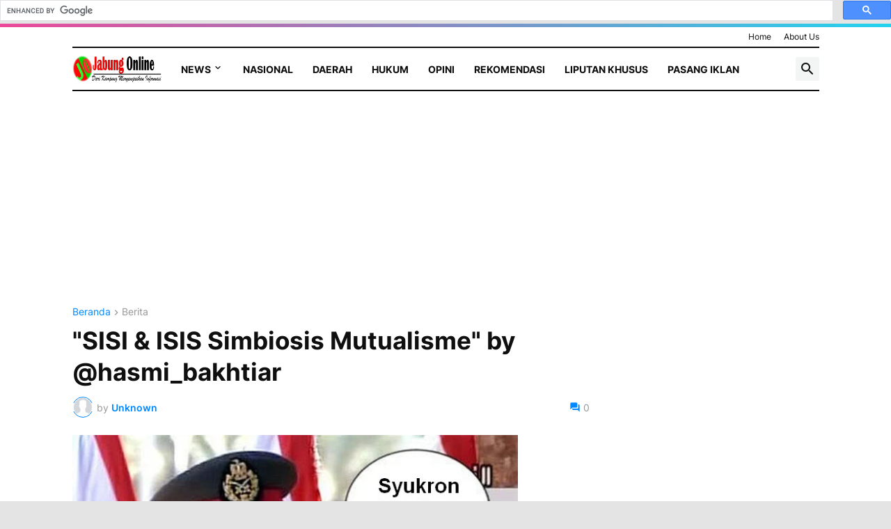

--- FILE ---
content_type: text/html; charset=UTF-8
request_url: https://www.jabungonline.com/2015/07/sisi-isis-simbiosis-mutualisme-by.html
body_size: 118257
content:
<!DOCTYPE html>
<html class='ltr' dir='ltr' lang='id' xmlns='http://www.w3.org/1999/xhtml' xmlns:b='http://www.google.com/2005/gml/b' xmlns:data='http://www.google.com/2005/gml/data' xmlns:expr='http://www.google.com/2005/gml/expr'>
<head>
<meta content='jNm3XnJBPBhQ7xOmZynXU8VwMoyajJiodUpwLX3uawg' name='google-site-verification'/>
<meta content='text/html; charset=UTF-8' http-equiv='Content-Type'/>
<meta content='width=device-width, initial-scale=1, minimum-scale=1, user-scalable=yes' name='viewport'/>
<title> &quot;SISI &amp; ISIS Simbiosis Mutualisme&quot; by @hasmi_bakhtiar</title>
<link href='//fonts.gstatic.com' rel='dns-prefetch'/>
<link href='//dnjs.cloudflare.com' rel='dns-prefetch'/>
<link href='//1.bp.blogspot.com' rel='dns-prefetch'/>
<link href='//2.bp.blogspot.com' rel='dns-prefetch'/>
<link href='//3.bp.blogspot.com' rel='dns-prefetch'/>
<link href='//4.bp.blogspot.com' rel='dns-prefetch'/>
<link href='//www.blogger.com' rel='dns-prefetch'/>
<meta content='blogger' name='generator'/>
<link href='https://www.jabungonline.com/favicon.ico' rel='icon' type='image/x-icon'/>
<meta content='#0088ff' name='theme-color'/>
<link href='https://www.jabungonline.com/2015/07/sisi-isis-simbiosis-mutualisme-by.html' rel='canonical'/>
<meta content='Mengabarkan dengan Akurat, Mencerahkan dengan Fakta. &quot;Tajam, Aktual, dan Terpercaya&quot;' name='description'/>
<!-- Metadata for Open Graph protocol. See http://ogp.me/. -->
<meta content='id' property='og:locale'/>
<meta content='article' property='og:type'/>
<meta content=' &quot;SISI &amp; ISIS Simbiosis Mutualisme&quot; by @hasmi_bakhtiar' property='og:title'/>
<meta content='https://www.jabungonline.com/2015/07/sisi-isis-simbiosis-mutualisme-by.html' property='og:url'/>
<meta content='Mengabarkan dengan Akurat, Mencerahkan dengan Fakta. &quot;Tajam, Aktual, dan Terpercaya&quot;' property='og:description'/>
<meta content='Jabung Online' property='og:site_name'/>
<meta content='https://blogger.googleusercontent.com/img/b/R29vZ2xl/AVvXsEgIlU-HJG6j4NtqHtpo2mxyJKmI0dPzk1NPYCKhWmvqwAyDGEUbVNvO__M8BxVEK7BMioL7qAbFoZqN7VvfOcH2x_QK1q4AypZ3Hgm2l97ctMbIVI-z3ZRpdIi7PhbiCRN2t56sHOZQYUE/w1600/El-Sisi1.jpg' property='og:image'/>
<meta content='https://blogger.googleusercontent.com/img/b/R29vZ2xl/AVvXsEgIlU-HJG6j4NtqHtpo2mxyJKmI0dPzk1NPYCKhWmvqwAyDGEUbVNvO__M8BxVEK7BMioL7qAbFoZqN7VvfOcH2x_QK1q4AypZ3Hgm2l97ctMbIVI-z3ZRpdIi7PhbiCRN2t56sHOZQYUE/w1600/El-Sisi1.jpg' name='twitter:image'/>
<meta content='summary_large_image' name='twitter:card'/>
<meta content=' &quot;SISI &amp; ISIS Simbiosis Mutualisme&quot; by @hasmi_bakhtiar' name='twitter:title'/>
<meta content='https://www.jabungonline.com/2015/07/sisi-isis-simbiosis-mutualisme-by.html' name='twitter:domain'/>
<meta content='Mengabarkan dengan Akurat, Mencerahkan dengan Fakta. &quot;Tajam, Aktual, dan Terpercaya&quot;' name='twitter:description'/>
<link rel="alternate" type="application/atom+xml" title="Jabung Online - Atom" href="https://www.jabungonline.com/feeds/posts/default" />
<link rel="alternate" type="application/rss+xml" title="Jabung Online - RSS" href="https://www.jabungonline.com/feeds/posts/default?alt=rss" />
<link rel="service.post" type="application/atom+xml" title="Jabung Online - Atom" href="https://www.blogger.com/feeds/5442019057028169589/posts/default" />

<link rel="alternate" type="application/atom+xml" title="Jabung Online - Atom" href="https://www.jabungonline.com/feeds/4303397661670480745/comments/default" />
<!-- Font Awesome Free 5.15.3 -->
<link href='https://cdnjs.cloudflare.com/ajax/libs/font-awesome/6.4.2/css/all.min.css' rel='stylesheet'/>
<!-- Theme CSS Style -->
<style id='page-skin-1' type='text/css'><!--
/*
-----------------------------------------------
Blogger Template Style INews - Version - 1.0
Name:         iNews
License:      Free Version
Version:      1.0
Author:       Templateify
Author Url:   https://www.templateify.com/
-----------------------------------------------*/
/*-- Google Fonts --*/
@font-face{font-family:'Inter';font-style:normal;font-weight:400;font-display:swap;src:url(https://fonts.gstatic.com/s/inter/v3/UcC73FwrK3iLTeHuS_fvQtMwCp50KnMa2JL7SUc.woff2) format("woff2");unicode-range:U+0460-052F,U+1C80-1C88,U+20B4,U+2DE0-2DFF,U+A640-A69F,U+FE2E-FE2F}
@font-face{font-family:'Inter';font-style:normal;font-weight:400;font-display:swap;src:url(https://fonts.gstatic.com/s/inter/v3/UcC73FwrK3iLTeHuS_fvQtMwCp50KnMa0ZL7SUc.woff2) format("woff2");unicode-range:U+0400-045F,U+0490-0491,U+04B0-04B1,U+2116}
@font-face{font-family:'Inter';font-style:normal;font-weight:400;font-display:swap;src:url(https://fonts.gstatic.com/s/inter/v3/UcC73FwrK3iLTeHuS_fvQtMwCp50KnMa2ZL7SUc.woff2) format("woff2");unicode-range:U+1F00-1FFF}
@font-face{font-family:'Inter';font-style:normal;font-weight:400;font-display:swap;src:url(https://fonts.gstatic.com/s/inter/v3/UcC73FwrK3iLTeHuS_fvQtMwCp50KnMa1pL7SUc.woff2) format("woff2");unicode-range:U+0370-03FF}
@font-face{font-family:'Inter';font-style:normal;font-weight:400;font-display:swap;src:url(https://fonts.gstatic.com/s/inter/v3/UcC73FwrK3iLTeHuS_fvQtMwCp50KnMa2pL7SUc.woff2) format("woff2");unicode-range:U+0102-0103,U+0110-0111,U+0128-0129,U+0168-0169,U+01A0-01A1,U+01AF-01B0,U+1EA0-1EF9,U+20AB}
@font-face{font-family:'Inter';font-style:normal;font-weight:400;font-display:swap;src:url(https://fonts.gstatic.com/s/inter/v3/UcC73FwrK3iLTeHuS_fvQtMwCp50KnMa25L7SUc.woff2) format("woff2");unicode-range:U+0100-024F,U+0259,U+1E00-1EFF,U+2020,U+20A0-20AB,U+20AD-20CF,U+2113,U+2C60-2C7F,U+A720-A7FF}
@font-face{font-family:'Inter';font-style:normal;font-weight:400;font-display:swap;src:url(https://fonts.gstatic.com/s/inter/v3/UcC73FwrK3iLTeHuS_fvQtMwCp50KnMa1ZL7.woff2) format("woff2");unicode-range:U+0000-00FF,U+0131,U+0152-0153,U+02BB-02BC,U+02C6,U+02DA,U+02DC,U+2000-206F,U+2074,U+20AC,U+2122,U+2191,U+2193,U+2212,U+2215,U+FEFF,U+FFFD}
@font-face{font-family:'Inter';font-style:normal;font-weight:500;font-display:swap;src:url(https://fonts.gstatic.com/s/inter/v3/UcC73FwrK3iLTeHuS_fvQtMwCp50KnMa2JL7SUc.woff2) format("woff2");unicode-range:U+0460-052F,U+1C80-1C88,U+20B4,U+2DE0-2DFF,U+A640-A69F,U+FE2E-FE2F}
@font-face{font-family:'Inter';font-style:normal;font-weight:500;font-display:swap;src:url(https://fonts.gstatic.com/s/inter/v3/UcC73FwrK3iLTeHuS_fvQtMwCp50KnMa0ZL7SUc.woff2) format("woff2");unicode-range:U+0400-045F,U+0490-0491,U+04B0-04B1,U+2116}
@font-face{font-family:'Inter';font-style:normal;font-weight:500;font-display:swap;src:url(https://fonts.gstatic.com/s/inter/v3/UcC73FwrK3iLTeHuS_fvQtMwCp50KnMa2ZL7SUc.woff2) format("woff2");unicode-range:U+1F00-1FFF}
@font-face{font-family:'Inter';font-style:normal;font-weight:500;font-display:swap;src:url(https://fonts.gstatic.com/s/inter/v3/UcC73FwrK3iLTeHuS_fvQtMwCp50KnMa1pL7SUc.woff2) format("woff2");unicode-range:U+0370-03FF}
@font-face{font-family:'Inter';font-style:normal;font-weight:500;font-display:swap;src:url(https://fonts.gstatic.com/s/inter/v3/UcC73FwrK3iLTeHuS_fvQtMwCp50KnMa2pL7SUc.woff2) format("woff2");unicode-range:U+0102-0103,U+0110-0111,U+0128-0129,U+0168-0169,U+01A0-01A1,U+01AF-01B0,U+1EA0-1EF9,U+20AB}
@font-face{font-family:'Inter';font-style:normal;font-weight:500;font-display:swap;src:url(https://fonts.gstatic.com/s/inter/v3/UcC73FwrK3iLTeHuS_fvQtMwCp50KnMa25L7SUc.woff2) format("woff2");unicode-range:U+0100-024F,U+0259,U+1E00-1EFF,U+2020,U+20A0-20AB,U+20AD-20CF,U+2113,U+2C60-2C7F,U+A720-A7FF}
@font-face{font-family:'Inter';font-style:normal;font-weight:500;font-display:swap;src:url(https://fonts.gstatic.com/s/inter/v3/UcC73FwrK3iLTeHuS_fvQtMwCp50KnMa1ZL7.woff2) format("woff2");unicode-range:U+0000-00FF,U+0131,U+0152-0153,U+02BB-02BC,U+02C6,U+02DA,U+02DC,U+2000-206F,U+2074,U+20AC,U+2122,U+2191,U+2193,U+2212,U+2215,U+FEFF,U+FFFD}
@font-face{font-family:'Inter';font-style:normal;font-weight:600;font-display:swap;src:url(https://fonts.gstatic.com/s/inter/v3/UcC73FwrK3iLTeHuS_fvQtMwCp50KnMa2JL7SUc.woff2) format("woff2");unicode-range:U+0460-052F,U+1C80-1C88,U+20B4,U+2DE0-2DFF,U+A640-A69F,U+FE2E-FE2F}
@font-face{font-family:'Inter';font-style:normal;font-weight:600;font-display:swap;src:url(https://fonts.gstatic.com/s/inter/v3/UcC73FwrK3iLTeHuS_fvQtMwCp50KnMa0ZL7SUc.woff2) format("woff2");unicode-range:U+0400-045F,U+0490-0491,U+04B0-04B1,U+2116}
@font-face{font-family:'Inter';font-style:normal;font-weight:600;font-display:swap;src:url(https://fonts.gstatic.com/s/inter/v3/UcC73FwrK3iLTeHuS_fvQtMwCp50KnMa2ZL7SUc.woff2) format("woff2");unicode-range:U+1F00-1FFF}
@font-face{font-family:'Inter';font-style:normal;font-weight:600;font-display:swap;src:url(https://fonts.gstatic.com/s/inter/v3/UcC73FwrK3iLTeHuS_fvQtMwCp50KnMa1pL7SUc.woff2) format("woff2");unicode-range:U+0370-03FF}
@font-face{font-family:'Inter';font-style:normal;font-weight:600;font-display:swap;src:url(https://fonts.gstatic.com/s/inter/v3/UcC73FwrK3iLTeHuS_fvQtMwCp50KnMa2pL7SUc.woff2) format("woff2");unicode-range:U+0102-0103,U+0110-0111,U+0128-0129,U+0168-0169,U+01A0-01A1,U+01AF-01B0,U+1EA0-1EF9,U+20AB}
@font-face{font-family:'Inter';font-style:normal;font-weight:600;font-display:swap;src:url(https://fonts.gstatic.com/s/inter/v3/UcC73FwrK3iLTeHuS_fvQtMwCp50KnMa25L7SUc.woff2) format("woff2");unicode-range:U+0100-024F,U+0259,U+1E00-1EFF,U+2020,U+20A0-20AB,U+20AD-20CF,U+2113,U+2C60-2C7F,U+A720-A7FF}
@font-face{font-family:'Inter';font-style:normal;font-weight:600;font-display:swap;src:url(https://fonts.gstatic.com/s/inter/v3/UcC73FwrK3iLTeHuS_fvQtMwCp50KnMa1ZL7.woff2) format("woff2");unicode-range:U+0000-00FF,U+0131,U+0152-0153,U+02BB-02BC,U+02C6,U+02DA,U+02DC,U+2000-206F,U+2074,U+20AC,U+2122,U+2191,U+2193,U+2212,U+2215,U+FEFF,U+FFFD}
@font-face{font-family:'Inter';font-style:normal;font-weight:700;font-display:swap;src:url(https://fonts.gstatic.com/s/inter/v3/UcC73FwrK3iLTeHuS_fvQtMwCp50KnMa2JL7SUc.woff2) format("woff2");unicode-range:U+0460-052F,U+1C80-1C88,U+20B4,U+2DE0-2DFF,U+A640-A69F,U+FE2E-FE2F}
@font-face{font-family:'Inter';font-style:normal;font-weight:700;font-display:swap;src:url(https://fonts.gstatic.com/s/inter/v3/UcC73FwrK3iLTeHuS_fvQtMwCp50KnMa0ZL7SUc.woff2) format("woff2");unicode-range:U+0400-045F,U+0490-0491,U+04B0-04B1,U+2116}
@font-face{font-family:'Inter';font-style:normal;font-weight:700;font-display:swap;src:url(https://fonts.gstatic.com/s/inter/v3/UcC73FwrK3iLTeHuS_fvQtMwCp50KnMa2ZL7SUc.woff2) format("woff2");unicode-range:U+1F00-1FFF}
@font-face{font-family:'Inter';font-style:normal;font-weight:700;font-display:swap;src:url(https://fonts.gstatic.com/s/inter/v3/UcC73FwrK3iLTeHuS_fvQtMwCp50KnMa1pL7SUc.woff2) format("woff2");unicode-range:U+0370-03FF}
@font-face{font-family:'Inter';font-style:normal;font-weight:700;font-display:swap;src:url(https://fonts.gstatic.com/s/inter/v3/UcC73FwrK3iLTeHuS_fvQtMwCp50KnMa2pL7SUc.woff2) format("woff2");unicode-range:U+0102-0103,U+0110-0111,U+0128-0129,U+0168-0169,U+01A0-01A1,U+01AF-01B0,U+1EA0-1EF9,U+20AB}
@font-face{font-family:'Inter';font-style:normal;font-weight:700;font-display:swap;src:url(https://fonts.gstatic.com/s/inter/v3/UcC73FwrK3iLTeHuS_fvQtMwCp50KnMa25L7SUc.woff2) format("woff2");unicode-range:U+0100-024F,U+0259,U+1E00-1EFF,U+2020,U+20A0-20AB,U+20AD-20CF,U+2113,U+2C60-2C7F,U+A720-A7FF}
@font-face{font-family:'Inter';font-style:normal;font-weight:700;font-display:swap;src:url(https://fonts.gstatic.com/s/inter/v3/UcC73FwrK3iLTeHuS_fvQtMwCp50KnMa1ZL7.woff2) format("woff2");unicode-range:U+0000-00FF,U+0131,U+0152-0153,U+02BB-02BC,U+02C6,U+02DA,U+02DC,U+2000-206F,U+2074,U+20AC,U+2122,U+2191,U+2193,U+2212,U+2215,U+FEFF,U+FFFD}
/*-- Material Icons Font --*/
@font-face{font-family:"Material Icons Round";font-display:swap;font-style:normal;font-weight:400;src:url(https://fonts.gstatic.com/s/materialiconsround/v65/LDItaoyNOAY6Uewc665JcIzCKsKc_M9flwmP.woff2) format("woff2")}.mir{font-family:"Material Icons Round";font-weight:400;font-style:normal;font-size:24px;line-height:1;letter-spacing:normal;text-transform:none;display:inline-block;white-space:nowrap;word-wrap:normal;direction:ltr;-webkit-font-feature-settings:liga;-webkit-font-smoothing:antialiased}@font-face{font-family:"PBT Icons";font-display:block;font-style:normal;font-weight:400;src:url(https://fonts.gstatic.com/s/materialiconsround/v65/LDItaoyNOAY6Uewc665JcIzCKsKc_M9flwmP.woff2) format("woff2")}
/*-- Font Awesome 5 Brands 5.15.3 --*/
@font-face{font-family:"Font Awesome 5 Brands";font-display:swap;font-style:normal;font-weight:400;src:url(https://cdnjs.cloudflare.com/ajax/libs/font-awesome/5.15.3/webfonts/fa-brands-400.eot);src:url(https://cdnjs.cloudflare.com/ajax/libs/font-awesome/5.15.3/webfonts/fa-brands-400.eot?#iefix) format("embedded-opentype"),url(https://cdnjs.cloudflare.com/ajax/libs/font-awesome/5.15.3/webfonts/fa-brands-400.woff2) format("woff2"),url(https://cdnjs.cloudflare.com/ajax/libs/font-awesome/5.15.3/webfonts/fa-brands-400.woff) format("woff"),url(https://cdnjs.cloudflare.com/ajax/libs/font-awesome/5.15.3/webfonts/fa-brands-400.ttf) format("truetype"),url(https://cdnjs.cloudflare.com/ajax/libs/font-awesome/5.15.3/webfonts/fa-brands-400.svg#fontawesome) format("svg")}.fab{font-family:"Font Awesome 5 Brands";font-weight:400}
/*-- CSS Variables --*/
:root{
--body-font:'Inter', Arial, sans-serif;
--menu-font:'Inter', Arial, sans-serif;
--title-font:'Inter', Arial, sans-serif;
--text-font:'Inter', Arial, sans-serif;
--body-bg-color:#e4e4e4;
--body-bg:#e4e4e4 none repeat fixed top left;
--outer-bg:#ffffff;
--main-color:#0088ff;
--title-color:#0f0f0f;
--title-hover-color:#0088ff;
--meta-color:#979797;
--text-color:#626262;
--tag-bg:#0088ff;
--tag-color:#FFFFFF;
--topbar-bg:#ffffff;
--topbar-color:#0f0f0f;
--topbar-hover-color:#0088ff;
--header-bg:#FFFFFF;
--header-color:#0f0f0f;
--header-hover-color:#0088ff;
--submenu-bg:#FFFFFF;
--submenu-color:#0f0f0f;
--submenu-hover-color:#0088ff;
--mega-bg:#FFFFFF;
--mega-color:#0f0f0f;
--mega-hover-color:#0088ff;
--mega-meta-color:#979797;
--mobilemenu-bg:#FFFFFF;
--mobilemenu-color:#0f0f0f;
--mobilemenu-hover-color:#0088ff;
--widget-title-bg:#efefef;
--widget-title-border:#efefef;
--widget-title-shadow:0 0 5px RGBA(0, 0, 0, 0.2);
--widget-title-color:#16161a;
--video-widget-bg:#222226;
--video-widget-color:#FFFFFF;
--video-widget-hover-color:#0088ff;
--video-widget-meta-color:#AAAAAA;
--footer-bg:#0f0f0f;
--footer-color:#FFFFFF;
--footer-hover-color:#0088ff;
--footer-meta-color:#AAAAAA;
--footer-text-color:#AAAAAA;
--footerbar-bg:#09090A;
--footerbar-color:#FFFFFF;
--footerbar-hover-color:#0088ff;
--cookie-bg:#FFFFFF;
--cookie-color:#626262;
--button-bg:#0088ff;
--button-color:#FFFFFF;
--button-hover-bg:#1870EB;
--button-hover-color:#FFFFFF;
--title-font-weight: 700;
--gray-bg:rgba(155,170,175,0.12);
--border-color:rgba(155,155,155,0.15);
--widget-bg:#ffffff;
--radius:2px;
--widget-shadow:0 0 5px rgba(0,0,0,0.01);
--avatar-shadow:0px 1px 4px rgba(0,0,0,0.05);
--top-border:linear-gradient(45deg, #ec4899, #22d3ee);
}
html.is-dark{
--body-bg-color:#39393a;
--body-bg:#e4e4e4 none repeat fixed top left;
--outer-bg:#222226;
--title-color:#f6f7f8;
--title-hover-color:#0088ff;
--meta-color:#aaa;
--text-color:#d4d6d8;
--tag-bg:#0088ff;
--tag-color:#FFFFFF;
--topbar-bg:#09090a;
--topbar-color:#f6f7f8;
--topbar-hover-color:#0088ff;
--header-bg:#0f0f0f;
--header-color:#f6f7f8;
--header-hover-color:#0088ff;
--submenu-bg:#09090a;
--submenu-color:#f6f7f8;
--submenu-hover-color:#0088ff;
--mega-bg:#09090a;
--mega-color:#f6f7f8;
--mega-hover-color:#0088ff;
--mega-meta-color:#aaaaaa;
--mobilemenu-bg:#222226;
--mobilemenu-color:#f6f7f8;
--mobilemenu-hover-color:#0088ff;
--widget-title-bg:#0f0f0f;
--widget-title-border:#010101;
--widget-title-color:#f6f7f8;
--video-widget-bg:#0f0f0f;
--video-widget-color:#f6f7f8;
--video-widget-hover-color:#0088ff;
--video-widget-meta-color:#aaa;
--footer-bg:#0f0f0f;
--footer-color:#f6f7f8;
--footer-hover-color:#0088ff;
--footer-meta-color:#aaa;
--footer-text-color:#aaa;
--footerbar-bg:#09090a;
--footerbar-color:#f6f7f8;
--footerbar-hover-color:#0088ff;
--cookie-bg:#09090a;
--cookie-color:#d4d6d8;
--button-bg:#0088ff;
--button-color:#ffffff;
--button-hover-bg:#1870EB;
--button-hover-color:#FFFFFF;
--widget-bg:#202024;
--gray-bg:rgba(255,255,255,0.03);
--border-color:rgba(255,255,255,0.05);
}
html.rtl{
--body-font:'Cairo',Arial,sans-serif;
--menu-font:'Cairo',Arial,sans-serif;
--title-font:'Cairo',Arial,sans-serif;
--text-font:'Cairo',Arial,sans-serif;
}
/*-- Reset CSS --*/
html,body,a,abbr,acronym,address,applet,b,big,blockquote,caption,center,cite,code,dd,del,dfn,div,dl,dt,em,fieldset,font,form,input,button,h1,h2,h3,h4,h5,h6,i,iframe,img,ins,kbd,label,legend,li,object,p,pre,q,s,samp,small,span,strike,strong,sub,sup,table,tbody,td,tfoot,th,thead,tr,tt,u,ul,var{
padding:0;
margin:0;
border:0;
outline:none;
vertical-align:baseline;
background:0 0;
text-decoration:none
}
dl,ul{
list-style-position:inside;
list-style:none
}
ul li{
list-style:none
}
caption{
text-align:center
}
img{
border:none;
position:relative
}
a,a:visited{
text-decoration:none
}
.post-body a:visited {
color:blue;
}
.clearfix{
clear:both
}
.section,.widget,.widget ul{
margin:0;
padding:0
}
a{
color:var(--main-color)
}
a img{
border:0
}
abbr{
text-decoration:none
}
.separator a{
text-decoration:none!important;
clear:none!important;
float:none!important;
margin-left:0!important;
margin-right:0!important
}
#Navbar1,#navbar-iframe,.widget-item-control,a.quickedit,.home-link,.feed-links{
display:none!important
}
.center{
display:table;
margin:0 auto;
position:relative
}
.widget > h2,.widget > h3{
display:none
}
.widget iframe,.widget img{
max-width:100%
}
button,input,select,textarea{
background:transparent;
font-family:var(--body-font);
-webkit-appearance:none;
-moz-appearance:none;
appearance:none;
outline:none;
border-radius:0
}
button{
cursor:pointer
}
input[type="search"]::-webkit-search-cancel-button{
-webkit-appearance:none
}
/*-- Style CSS --*/
*{
box-sizing:border-box
}
html{
position:relative;
word-break:break-word;
word-wrap:break-word;
text-rendering:optimizeLegibility;
-webkit-font-smoothing:antialiased;
-webkit-text-size-adjust:100%
}
body{
position:relative;
background:var(--body-bg);
background-color:var(--body-bg-color);
font-family:var(--body-font);
font-size:14px;
color:var(--text-color);
font-weight:400;
font-style:normal;
line-height:1.4em
}
.rtl{
direction:rtl
}
h1,h2,h3,h4,h5,h6{
font-family:var(--title-font);
font-weight:700
}
a,input,button{
transition:all .0s ease
}
#outer-wrapper{
position:relative;
overflow:hidden;
width:100%;
max-width:100%;
background-color:var(--outer-bg);
margin:0 auto;
padding:0
}
.is-boxed #outer-wrapper{
width:1133px;
max-width:100%;
box-shadow:0 0 20px rgba(0,0,0,0.1)
}
.is-dark .is-boxed #outer-wrapper{
box-shadow:0 0 20px rgba(0,0,0,0.3)
}
.container{
position:relative
}
.row-x1{
width:1073px;
max-width:100%
}
.row-x2{
width:100%
}
.flex-c{
display:flex;
justify-content:center
}
.flex-col{
display:flex;
flex-direction:column
}
.flex-sb{
display:flex;
justify-content:space-between
}
#content-wrapper{
float:left;
width:100%;
overflow:hidden;
padding:30px 0
}
.is-left #content-wrapper > .container,.rtl .is-right #content-wrapper > .container{
flex-direction:row-reverse
}
.rtl .is-left #content-wrapper > .container{
flex-direction:row
}
.theiaStickySidebar:before,.theiaStickySidebar:after{
content:'';
display:table;
clear:both
}
#main-wrapper{
position:relative;
width:calc(100% - 330px)
}
.no-sidebar #main-wrapper{
width:100%
}
#sidebar-wrapper{
position:relative;
width:300px
}
.no-sidebar #sidebar-wrapper{
display:none
}
.entry-image-wrap,.author-avatar-wrap,.comments .avatar-image-container{
display:block;
position:relative;
overflow:hidden;
background-color:var(--gray-bg);
z-index:5;
color:transparent
}
.entry-image,.author-avatar{
display:block;
position:relative;
width:100%;
height:100%;
background-size:cover;
background-position:center center;
background-repeat:no-repeat;
z-index:1;
opacity:0;
transition:opacity .35s ease,filter 0s ease
}
.entry-image.templateify-lazy,.author-avatar.templateify-lazy{
opacity:1
}
.entry-image-wrap:hover .entry-image,.cs:hover .entry-image-wrap .entry-image{
filter:brightness(1.03)
}
.entry-image-wrap.is-video:after{
display:flex;
position:absolute;
content:'\e037';
top:50%;
right:50%;
width:38px;
height:27px;
background-color:rgba(0,0,0,0.5);
font-family:'Material Icons Round';
font-size:25px;
color:#fff;
font-weight:400;
align-items:center;
justify-content:center;
z-index:5;
transform:translate(50%,-50%);
box-sizing:border-box;
padding:0 0 0 1px;
margin:0;
border-radius:6px;
box-shadow:0 1px 3px 0 rgba(0,0,0,0.1)
}
.entry-image-wrap.sz-1.is-video:after{
transform:translate(50%,-50%) scale(.7)
}
.entry-image-wrap.sz-2.is-video:after{
transform:translate(50%,-50%) scale(.8)
}
.entry-image-wrap.is-video:hover:after,.cs:hover .entry-image-wrap.is-video:after{
background-color:#f50000
}
.cs .entry-image-wrap.is-video:after{
top:15px;
right:15px;
transform:translate(0)
}
.rtl .cs .entry-image-wrap.is-video:after{
left:15px;
right:unset
}
.entry-header{
display:flex;
flex-direction:column
}
.entry-category{
display:flex;
align-items:center;
height:16px;
background-color:var(--tag-bg);
font-size:10px;
color:var(--tag-color);
font-weight:400;
text-transform:uppercase;
line-height:1;
padding:0 6px
}
.entry-image-wrap .entry-category{
position:absolute;
left:0px;
bottom:0;
z-index:2
}
.rtl .entry-image-wrap .entry-category{
left:unset;
right:0
}
.entry-title{
color:var(--title-color);
font-weight:var(--title-font-weight);
line-height:1.3em
}
.entry-title a{
display:block;
color:var(--title-color)
}
.entry-title a:hover{
color:var(--title-hover-color)
}
.entry-meta{
display:flex;
font-size:12px;
color:var(--meta-color);
font-weight:400;
margin:4px 0 0
}
.entry-meta .mi{
display:flex
}
.entry-meta .mi,.entry-meta .sp{
margin:0 4px 0 0
}
.rtl .entry-meta .mi,.rtl .entry-meta .sp{
margin:0 0 0 4px
}
.entry-meta .author-name{
color:var(--main-color);
font-weight:600
}
.excerpt{
font-family:var(--text-font);
line-height:1.5em
}
.cs .entry-inner{
display:block;
position:relative;
width:100%;
height:100%;
overflow:hidden
}
.before-mask:before{
content:'';
position:absolute;
left:0;
right:0;
bottom:0;
height:80%;
background-image:linear-gradient(to bottom,rgba(0,0,0,0) 25%,rgba(0,0,0,0.5));
-webkit-backface-visibility:hidden;
backface-visibility:hidden;
z-index:2;
opacity:1;
margin:0;
transition:opacity .25s ease
}
.type-feat1 .featured-item.item-0 .before-mask:before {
background-image: linear-gradient(45deg, #2563eb 0%, #84cc1666 100%);
height:100%;
}
.type-feat1 .featured-item.item-1 .before-mask:before {
background-image: linear-gradient(45deg, #a04a0f 0%, #ef444466 100%);
height:100%;
}
.type-feat1 .featured-item.item-2 .before-mask:before {
background-image: linear-gradient(45deg,#3b82f6 0%,#d946ef66 100%);
height:100%;
}
.entry-info{
position:absolute;
left:0;
bottom:0;
width:100%;
background:linear-gradient(to bottom,rgba(0,0,0,0),rgba(0,0,0,0.5));
overflow:hidden;
z-index:10;
padding:15px
}
.entry-info .entry-title{
color:#fff;
text-shadow:0 1px 2px rgba(0,0,0,0.1)
}
.entry-info .entry-meta{
color:#c5c5ca;
text-shadow:0 1px 2px rgba(0,0,0,0.1)
}
.entry-info .entry-meta .author-name{
color:#d5d5da;
font-weight:500
}
.entry-info .entry-category{
width:-moz-fit-content;
width:fit-content;
margin:0 0 10px
}
.btn{
position:relative;
border-radius:var(--radius)
}
.error-msg{
display:flex;
align-items:center;
font-size:14px;
color:var(--meta-color);
padding:20px 0;
font-weight:400
}
.loader{
position:relative;
width:100%;
height:100%;
overflow:hidden;
display:flex;
align-items:center;
justify-content:center;
margin:0
}
.loader:after{
content:'';
display:block;
width:30px;
height:30px;
box-sizing:border-box;
margin:0;
border:2px solid var(--main-color);
border-right-color:var(--border-color);
border-radius:100%;
animation:spinner .65s infinite linear;
transform-origin:center
}
@keyframes spinner{
0%{
-webkit-transform:rotate(0deg);
transform:rotate(0deg)
}
to{
-webkit-transform:rotate(1turn);
transform:rotate(1turn)
}
}
.social a:before{
display:block;
font-family:'Font Awesome 5 Brands';
font-style:normal;
font-weight:400
}
.social .rss a:before,.social .share a:before,.social .email a:before,.social .external-link a:before{
content:'\e0e5';
font-family:'Material Icons Round'
}
.social .share a:before{
content:'\e80d'
}
.social .email a:before{
content:'\e0be'
}
.social .external-link a:before{
content:'\e89e'
}
.social-bg .blogger a,.social-bg-hover .blogger a:hover{
background-color:#ff5722
}
.social-bg .apple a,.social-bg-hover .apple a:hover{
background-color:#333
}
.social-bg .amazon a,.social-bg-hover .amazon a:hover{
background-color:#fe9800
}
.social-bg .microsoft a,.social-bg-hover .microsoft a:hover{
background-color:#0067B8
}
.social-bg .facebook a,.social-bg .facebook-f a,.social-bg-hover .facebook a:hover,.social-bg-hover .facebook-f a:hover{
background-color:#3b5999
}
.social-bg .twitter a,.social-bg-hover .twitter a:hover{
background-color:#00acee
}
.social-bg .x-twitter a,.social-bg-hover .x-twitter a:hover{
background-color:#14171A
}
.social-bg .youtube a,.social-bg-hover .youtube a:hover{
background-color:#f50000
}
.social-bg .instagram a,.social-bg-hover .instagram a:hover{
background:linear-gradient(15deg,#ffb13d,#dd277b,#4d5ed4)
}
.social-bg .pinterest a,.social-bg .pinterest-p a,.social-bg-hover .pinterest a:hover,.social-bg-hover .pinterest-p a:hover{
background-color:#ca2127
}
.social-bg .dribbble a,.social-bg-hover .dribbble a:hover{
background-color:#ea4c89
}
.social-bg .linkedin a,.social-bg-hover .linkedin a:hover{
background-color:#0077b5
}
.social-bg .tumblr a,.social-bg-hover .tumblr a:hover{
background-color:#365069
}
.social-bg .twitch a,.social-bg-hover .twitch a:hover{
background-color:#6441a5
}
.social-bg .rss a,.social-bg-hover .rss a:hover{
background-color:#ffc200
}
.social-bg .skype a,.social-bg-hover .skype a:hover{
background-color:#00aff0
}
.social-bg .stumbleupon a,.social-bg-hover .stumbleupon a:hover{
background-color:#eb4823
}
.social-bg .vk a,.social-bg-hover .vk a:hover{
background-color:#4a76a8
}
.social-bg .stack-overflow a,.social-bg-hover .stack-overflow a:hover{
background-color:#f48024
}
.social-bg .github a,.social-bg-hover .github a:hover{
background-color:#24292e
}
.social-bg .soundcloud a,.social-bg-hover .soundcloud a:hover{
background:linear-gradient(#ff7400,#ff3400)
}
.social-bg .behance a,.social-bg-hover .behance a:hover{
background-color:#191919
}
.social-bg .digg a,.social-bg-hover .digg a:hover{
background-color:#1b1a19
}
.social-bg .delicious a,.social-bg-hover .delicious a:hover{
background-color:#0076e8
}
.social-bg .codepen a,.social-bg-hover .codepen a:hover{
background-color:#000
}
.social-bg .flipboard a,.social-bg-hover .flipboard a:hover{
background-color:#f52828
}
.social-bg .reddit a,.social-bg-hover .reddit a:hover{
background-color:#ff4500
}
.social-bg .whatsapp a,.social-bg-hover .whatsapp a:hover{
background-color:#3fbb50
}
.social-bg .messenger a,.social-bg-hover .messenger a:hover{
background-color:#0084ff
}
.social-bg .snapchat a,.social-bg-hover .snapchat a:hover{
background-color:#ffe700
}
.social-bg .telegram a,.social-bg-hover .telegram a:hover{
background-color:#179cde
}
.social-bg .steam a,.social-bg-hover .steam a:hover{
background:linear-gradient(5deg,#0d89bc,#112c5b,#0d1c47)
}
.social-bg .discord a,.social-bg-hover .discord a:hover{
background-color:#7289da
}
.social-bg .quora a,.social-bg-hover .quora a:hover{
background-color:#b92b27
}
.social-bg .tiktok a,.social-bg-hover .tiktok a:hover{
background-color:#fe2c55
}
.social-bg .share a,.social-bg-hover .share a:hover{
background-color:var(--meta-color)
}
.social-bg .email a,.social-bg-hover .email a:hover{
background-color:#888
}
.social-bg .external-link a,.social-bg-hover .external-link a:hover{
background-color:var(--title-color)
}
.social-color .blogger a,.social-color-hover .blogger a:hover{
color:#ff5722
}
.social-color .apple a,.social-color-hover .apple a:hover{
color:#333
}
.social-color .amazon a,.social-color-hover .amazon a:hover{
color:#fe9800
}
.social-color .microsoft a,.social-color-hover .microsoft a:hover{
color:#0067B8
}
.social-color .facebook a,.social-color .facebook-f a,.social-color-hover .facebook a:hover,.social-color-hover .facebook-f a:hover{
color:#3b5999
}
.social-color .twitter a,.social-color-hover .twitter a:hover{
color:#00acee
}
.social-bg .x-twitter a,.social-bg-hover .x-twitter a:hover{
background-color:#14171A
}
.social-color .youtube a,.social-color-hover .youtube a:hover{
color:#f50000
}
.social-color .instagram a,.social-color-hover .instagram a:hover{
color:#dd277b
}
.social-color .pinterest a,.social-color .pinterest-p a,.social-color-hover .pinterest a:hover,.social-color-hover .pinterest-p a:hover{
color:#ca2127
}
.social-color .dribbble a,.social-color-hover .dribbble a:hover{
color:#ea4c89
}
.social-color .linkedin a,.social-color-hover .linkedin a:hover{
color:#0077b5
}
.social-color .tumblr a,.social-color-hover .tumblr a:hover{
color:#365069
}
.social-color .twitch a,.social-color-hover .twitch a:hover{
color:#6441a5
}
.social-color .rss a,.social-color-hover .rss a:hover{
color:#ffc200
}
.social-color .skype a,.social-color-hover .skype a:hover{
color:#00aff0
}
.social-color .stumbleupon a,.social-color-hover .stumbleupon a:hover{
color:#eb4823
}
.social-color .vk a,.social-color-hover .vk a:hover{
color:#4a76a8
}
.social-color .stack-overflow a,.social-color-hover .stack-overflow a:hover{
color:#f48024
}
.social-color .github a,.social-color-hover .github a:hover{
color:#24292e
}
.social-color .soundcloud a,.social-color-hover .soundcloud a:hover{
color:#ff7400
}
.social-color .behance a,.social-color-hover .behance a:hover{
color:#191919
}
.social-color .digg a,.social-color-hover .digg a:hover{
color:#1b1a19
}
.social-color .delicious a,.social-color-hover .delicious a:hover{
color:#0076e8
}
.social-color .codepen a,.social-color-hover .codepen a:hover{
color:#000
}
.social-color .flipboard a,.social-color-hover .flipboard a:hover{
color:#f52828
}
.social-color .reddit a,.social-color-hover .reddit a:hover{
color:#ff4500
}
.social-color .whatsapp a,.social-color-hover .whatsapp a:hover{
color:#3fbb50
}
.social-color .messenger a,.social-color-hover .messenger a:hover{
color:#0084ff
}
.social-color .snapchat a,.social-color-hover .snapchat a:hover{
color:#ffe700
}
.social-color .telegram a,.social-color-hover .telegram a:hover{
color:#179cde
}
.social-color .steam a,.social-color-hover .steam a:hover{
color:#112c5b
}
.social-color .discord a,.social-color-hover .discord a:hover{
color:#7289da
}
.social-color .quora a,.social-color-hover .quora a:hover{
color:#b92b27
}
.social-color .tiktok a,.social-color-hover .tiktok a:hover{
color:#fe2c55
}
.social-color .share a,.social-color-hover .share a:hover{
color:var(--meta-color)
}
.social-color .email a,.social-color-hover .email a:hover{
color:#888
}
.social-color .external-link a,.social-color-hover .external-link a:hover{
color:var(--title-color)
}
.top-border {
position: relative;
float: left;
width: 100%;
height: 5px;
background: var(--top-border);
}
#header-wrapper{
float:left;
width:100%;
z-index:50
}
.topbar-wrap{
position:relative;
float:left;
width:100%;
height:28px;
background-color:var(--topbar-bg);
z-index:1
}
.topbar .widget:last-child{
display:flex;
flex:1;
justify-content:flex-end
}
.topbar .link-list{
display:flex;
flex-wrap:wrap
}
.topbar .link-list li + li{
margin:0 0 0 18px
}
.rtl .topbar .link-list li + li{
margin:0 18px 0 0
}
.topbar .link-list a{
display:block;
font-size:12px;
color:var(--topbar-color);
line-height:28px
}
.topbar .link-list a:hover{
color:var(--topbar-hover-color)
}
.topbar .social-icons{
display:flex;
flex-wrap:wrap
}
.topbar .social-icons li + li{
margin:0 0 0 18px
}
.rtl .topbar .social-icons li + li{
margin:0 18px 0 0
}
.topbar .social-icons a{
display:block;
font-size:12px;
color:var(--topbar-color);
line-height:28px
}
.topbar .social-icons .rss a,.topbar .social-icons .email a,.topbar .social-icons .external-link a{
font-size:15px
}
.topbar .social-icons a:hover{
color:var(--topbar-hover-color)
}
.main-header,.header-inner,.header-header{
float:left;
width:100%;
height:64px;
background-color:var(--header-bg)
}
.header-inner{
background-color:rgba(0,0,0,0)
}
.header-header .container{
border-top: 2px solid var(--header-color);
border-bottom: 2px solid var(--header-color);
}
.is-dark .header-header .container {
border-color:var(--border-color);
}
.header-inner.is-fixed{
position:fixed;
top:-64px;
left:0;
width:100%;
z-index:990;
backface-visibility:hidden;
visibility:hidden;
opacity:0;
transition:all .25s ease
}
.header-inner.is-fixed.show{
top:0;
opacity:1;
visibility:visible;
margin:0
}
.is-boxed .header-header{
float:none;
width:1133px;
max-width:100%;
margin:0 auto;
padding:0
}
.header-items{
position:relative;
display:flex;
flex-wrap:wrap;
justify-content:space-between
}
.flex-left{
display:flex;
align-items:center;
z-index:15
}
.flex-right{
display:flex;
align-items:center;
position:absolute;
top:0;
right:0;
height:60px;
z-index:15
}
.rtl .flex-right{
left:0;
right:unset
}
.main-logo{
display:flex;
align-items:center;
flex-shrink:0;
height:60px;
overflow:hidden;
margin:0 14px 0 0
}
.rtl .main-logo{
margin:0 0 0 14px
}
.main-logo img{
display:block;
width:auto;
height:auto;
max-height:40px
}
.is-dark .main-logo img {
-webkit-filter: invert(1);
filter: invert(1);
}
.main-logo .title{
max-width:100%;
font-size:25px;
color:var(--header-color);
line-height:40px;
font-weight:700;
overflow:hidden;
white-space:nowrap;
text-overflow:ellipsis
}
.main-logo .title a{
color:var(--header-color)
}
.main-logo .title a:hover{
color:var(--header-hover-color)
}
.main-logo #h1-off{
display:none;
visibility:hidden
}
#inews-pro-main-nav{
z-index:10
}
#inews-pro-main-nav .widget,#inews-pro-main-nav .widget > .widget-title{
display:none
}
#inews-pro-main-nav .show-menu{
display:block
}
#inews-pro-main-nav ul#inews-pro-main-nav-menu{
display:flex;
height:60px
}
#inews-pro-main-nav ul > li{
position:relative;
display:flex;
flex-shrink:0
}
#inews-pro-main-nav-menu > li > a{
position:relative;
display:flex;
font-family:var(--menu-font);
font-size:14px;
color:var(--header-color);
font-weight:700;
align-items:center;
text-transform:uppercase;
padding:0 14px
}
#inews-pro-main-nav-menu > li:hover > a{
color:var(--header-hover-color)
}
#inews-pro-main-nav ul > li > ul,#inews-pro-main-nav ul > li > .ul{
position:absolute;
left:0;
top:64px;
width:180px;
background-color:var(--submenu-bg);
z-index:99999;
padding:7px 0;
backface-visibility:hidden;
visibility:hidden;
opacity:0;
box-shadow:0 1px 2px rgba(0,0,0,0.1),0 5px 10px 0 rgba(0,0,0,0.1)
}
.rtl #inews-pro-main-nav ul > li > ul,.rtl #inews-pro-main-nav ul > li > .ul{
left:auto;
right:0
}
#inews-pro-main-nav ul > li > ul > li > ul{
position:absolute;
top:-7px;
left:100%;
margin:0
}
.rtl #inews-pro-main-nav ul > li > ul > li > ul{
left:unset;
right:100%
}
#inews-pro-main-nav ul > li > ul > li{
display:block;
float:none;
position:relative
}
.rtl #inews-pro-main-nav ul > li > ul > li{
float:none
}
#inews-pro-main-nav ul > li > ul > li a{
position:relative;
display:block;
font-size:14px;
color:var(--submenu-color);
padding:7px 14px
}
#inews-pro-main-nav ul > li > ul > li:hover > a{
color:var(--submenu-hover-color)
}
#inews-pro-main-nav ul > li.has-sub > a:after{
content:'\e5cf';
font-family:'Material Icons Round';
font-size:16px;
font-weight:400;
margin:-4px 0 0 2px
}
.rtl #inews-pro-main-nav ul > li.has-sub > a:after{
margin:-4px 2px 0 0
}
#inews-pro-main-nav ul > li > ul > li.has-sub > a:after{
content:'\e5cc';
float:right;
margin:0
}
.rtl #inews-pro-main-nav ul > li > ul > li.has-sub > a:after{
content:'\e5cb';
float:left;
margin:0
}
#inews-pro-main-nav ul ul,#inews-pro-main-nav ul .ul{
transition:all .17s ease
}
#inews-pro-main-nav ul > li:hover > ul,#inews-pro-main-nav ul > li:hover > .ul,#inews-pro-main-nav ul > li > ul > li:hover > ul{
visibility:visible;
opacity:1;
transform:translate3d(0,0,0);
margin:0
}
#inews-pro-main-nav .mega-menu{
position:static!important
}
#inews-pro-main-nav .mega-menu > .ul{
width:100%;
background-color:var(--mega-bg);
overflow:hidden;
padding:20px
}
.mega-menu .mega-items{
display:grid;
grid-template-columns:repeat(5,1fr);
column-gap:20px
}
.mega-menu .mega-items.no-items{
grid-template-columns:1fr
}
.mega-items .mega-item{
--title-color:var(--mega-color);
--title-hover-color:var(--mega-hover-color);
--meta-color:var(--mega-meta-color);
width:100%;
display:flex;
flex-direction:column
}
.mega-item .entry-image-wrap{
width:100%;
height:114px;
z-index:1;
margin:0 0 8px
}
.mega-item .entry-title{
font-size:14px
}
.mega-menu .error-msg{
justify-content:center
}
.mobile-menu-toggle{
display:none;
height:34px;
font-size:26px;
color:var(--header-color);
align-items:center;
padding:0 13px 0 16px
}
.rtl .mobile-menu-toggle{
padding:0 16px 0 13px
}
.mobile-menu-toggle:after{
content:'\e5d2';
font-family:'Material Icons Round';
font-weight:400
}
.mobile-menu-toggle:hover{
color:var(--header-hover-color)
}
.toggle-wrap{
background-color:var(--header-bg);
display:flex;
align-items:center;
z-index:20
}
.darkmode-toggle{
display:flex;
align-items:center;
position:relative;
width:34px;
height:20px;
background-color:var(--gray-bg);
font-size:12px;
color:var(--header-color);
margin:0 15px 0 0;
border-radius:20px
}
.rtl .darkmode-toggle{
margin:0 0 0 15px
}
.darkmode-toggle:before{
position:absolute;
left:2px;
content:'\e518';
font-family:'PBT Icons';
width:16px;
height:16px;
background-color:var(--header-bg);
flex-shrink:0;
font-weight:400;
line-height:16px;
text-align:center;
z-index:2;
border-radius:50%;
box-shadow:0 0 2px rgba(0,0,0,0.1);
transition:left .17s ease
}
.is-dark .darkmode-toggle:before{
content:'\ea46';
left:16px
}
.rtl .darkmode-toggle:before{
left:16px
}
.rtl.is-dark .darkmode-toggle:before{
left:2px
}
.darkmode-toggle:after{
position:absolute;
right:4px;
content:'\ea46';
font-family:'Material Icons Round';
width:10px;
height:10px;
flex-shrink:0;
font-size:8px;
font-weight:400;
line-height:10px;
text-align:center;
opacity:.5;
transition:right .17s ease
}
.is-dark .darkmode-toggle:after{
content:'\e518';
right:20px
}
.rtl .darkmode-toggle:after{
right:20px
}
.rtl.is-dark .darkmode-toggle:after{
right:4px
}
.darkmode-toggle:hover:before{
color:var(--header-hover-color)
}
.search-toggle{
display:flex;
align-items:center;
justify-content:center;
width:34px;
height:34px;
background-color:var(--gray-bg);
color:var(--header-color);
font-size:24px;
cursor:pointer;
border-radius:var(--radius)
}
.search-toggle:before{
display:block;
content:'\e8b6';
font-family:'Material Icons Round';
font-weight:400
}
.search-toggle:hover{
color:var(--header-hover-color)
}
#main-search-wrap{
display:none;
position:absolute;
top:0;
right:0;
width:100%;
height:60px;
background-color:var(--header-bg);
z-index:25
}
.rtl #main-search-wrap{
left:0;
right:unset
}
@-webkit-keyframes showSearch{
0%{
width:80%;
opacity:0
}
100%{
width:100%;
opacity:1
}
}
.main-search{
position:relative;
float:right;
width:100%;
height:100%;
display:flex;
align-items:center;
animation:showSearch .17s ease
}
.rtl .main-search{
float:left
}
.main-search .search-form{
display:flex;
flex:1;
height:34px
}
.main-search .search-input{
width:100%;
flex:1;
font-family:inherit;
font-size:15px;
color:var(--header-color);
font-weight:400;
text-align:left
}
.rtl .main-search .search-input{
text-align:right
}
.main-search .search-input::placeholder{
color:var(--header-color);
opacity:.65;
outline:none
}
.main-search .search-toggle:before{
content:'\e5cd'
}
.overlay{
visibility:hidden;
opacity:0;
position:fixed;
top:0;
left:0;
right:0;
bottom:0;
background-color:rgba(17,17,17,0.3);
z-index:1000;
-webkit-backdrop-filter:saturate(100%) blur(1px);
-ms-backdrop-filter:saturate(100%) blur(1px);
-o-backdrop-filter:saturate(100%) blur(1px);
backdrop-filter:saturate(100%) blur(1px);
margin:0;
transition:all .25s ease
}
#slide-menu{
display:none;
position:fixed;
width:300px;
height:100%;
top:0;
left:0;
bottom:0;
background-color:var(--mobilemenu-bg);
overflow:hidden;
z-index:1010;
left:0;
-webkit-transform:translateX(-100%);
transform:translateX(-100%);
visibility:hidden;
box-shadow:3px 0 10px rgba(0,0,0,0.1);
transition:all .25s ease
}
.rtl #slide-menu{
left:unset;
right:0;
-webkit-transform:translateX(100%);
transform:translateX(100%)
}
.nav-active #slide-menu,.rtl .nav-active #slide-menu{
-webkit-transform:translateX(0);
transform:translateX(0);
visibility:visible
}
.slide-menu-header{
height:60px;
background-color:var(--header-bg);
overflow:hidden;
display:flex;
align-items:center;
justify-content:space-between;
box-shadow:0 0 10px rgba(0,0,0,0.1)
}
.mobile-logo{
display:flex;
flex:1;
width:100%;
overflow:hidden;
padding:0 0 0 20px
}
.rtl .mobile-logo{
padding:0 20px 0 0
}
.mobile-logo .homepage{
max-width:100%;
font-size:25px;
color:var(--header-color);
line-height:40px;
font-weight:700;
overflow:hidden;
white-space:nowrap;
text-overflow:ellipsis
}
.mobile-logo .homepage:hover{
color:var(--header-hover-color)
}
.mobile-logo .logo-img img{
display:block;
width:auto;
max-width:100%;
height:auto;
max-height:40px
}
.hide-mobile-menu{
display:flex;
height:100%;
color:var(--header-color);
font-size:26px;
align-items:center;
z-index:20;
padding:0 15px
}
.hide-mobile-menu:before{
content:'\e5cd';
font-family:'Material Icons Round';
font-weight:400
}
.hide-mobile-menu:hover{
color:var(--header-hover-color)
}
.slide-menu-flex{
display:flex;
height:calc(100% - 60px);
flex-direction:column;
justify-content:space-between;
overflow:hidden;
overflow-y:auto;
-webkit-overflow-scrolling:touch
}
.mobile-menu{
padding:20px
}
.mobile-menu .m-sub{
display:none;
grid-column:1/3;
overflow:hidden
}
.mobile-menu ul li a{
display:block;
font-size:14px;
color:var(--mobilemenu-color);
font-weight:400;
padding:10px 0
}
.mobile-menu > ul > li > a{
font-family:var(--menu-font);
font-weight:700;
text-transform:uppercase
}
.mobile-menu li.has-sub{
display:grid;
grid-template-columns:1fr 34px
}
.mobile-menu .submenu-toggle{
display:block;
align-self:center;
font-size:24px;
color:var(--mobilemenu-color);
text-align:right
}
.rtl .mobile-menu .submenu-toggle{
text-align:left
}
.mobile-menu .submenu-toggle:before{
content:'\e5cf';
font-family:'Material Icons Round';
font-weight:400
}
.mobile-menu .expanded > .submenu-toggle:before{
content:'\e5ce'
}
.mobile-menu ul li a:hover,.mobile-menu .submenu-toggle:hover{
color:var(--mobilemenu-hover-color)
}
.mobile-menu li.has-sub li a{
font-size:14px;
opacity:.75;
padding:10px
}
.mobile-menu li.has-sub li li a{
padding:10px 20px
}
.mm-footer{
padding:20px
}
.mm-footer .mm-social{
margin:0 0 10px
}
.mm-footer ul{
display:flex;
flex-wrap:wrap
}
.mm-footer li{
margin:0 15px 0 0
}
.rtl .mm-footer li{
margin:0 0 0 15px
}
.mm-footer li:last-child{
margin:0
}
.mm-footer .mm-menu li{
margin-top:5px
}
.mm-footer a{
display:block;
font-size:14px;
color:var(--mobilemenu-color)
}
.mm-footer .rss a,.mm-footer .email a,.mm-footer .external-link a{
font-size:18px
}
.mm-footer a:hover{
color:var(--mobilemenu-hover-color)
}
#header-ads-wrap{
float:left;
width:100%
}
.header-ads .widget{
position:relative;
margin:30px 0 0
}
#ticker-wrapper,#ticker .widget{
float:left;
width:100%
}
#ticker .widget{
display:none;
align-items:flex-start;
background-color: var(--widget-bg);
padding: 0;
margin:0 0 25px;
border-radius: var(--radius);
box-shadow: var(--widget-shadow);
}
#ticker .widget.is-visible,#ticker .widget.PopularPosts{
display:flex
}
.ticker .widget-title{
display:flex;
align-items:center;
position: relative;
height:20px;
color:var(--main-color);
padding:0 9px;
margin:0 10px 0 0
}
.rtl .ticker .widget-title{
margin:0 0 0 10px
}
.ticker .widget-title .title{
display: flex;
align-items: center;
font-size:12px;
font-weight:600;
text-transform:uppercase
}
.ticker .widget-title .title:after {
content: '\e5cc';
font-family: 'Material Icons Round';
font-weight: 400;
font-size: 16px;
margin: 0 -2px;
}
.rtl .ticker .widget-title .title:after{
content:'\e5cb'
}
@keyframes pulse{
0%{
opacity:.8;
transform:scale(0.8)
}
100%{
opacity:0;
transform:scale(4)
}
}
.ticker .widget-title:before,.ticker .widget-title:after{
content:'';
position:absolute;
left:0;
width:4px;
height:4px;
background-color:currentColor;
border-radius:50%
}
.ticker .widget-title:before{
animation:pulse 2s infinite
}
.rtl .ticker .widget-title:before,.rtl .ticker .widget-title:after{
left:unset;
right:0
}
.ticker .widget-content{
display:flex;
justify-content:space-between;
flex:1;
height:20px
}
.ticker .loader{
justify-content:flex-start
}
.ticker .loader:after{
width:16px;
height:16px;
border-width:1.5px
}
.ticker .error-msg{
max-width:100%;
overflow:hidden;
white-space:nowrap;
text-overflow:ellipsis;
padding:0
}
.ticker-items{
position:relative;
display:flex;
align-items:center;
flex:1;
overflow:hidden
}
.ticker-item{
position:absolute;
top:0;
left:0;
width:100%;
opacity:0;
visibility:hidden;
transform:translate3d(5px,0,0);
pointer-events:none;
transition:all .85s ease
}
.rtl .ticker-item{
left:unset;
right:0;
transform:translate3d(-10px,0,0)
}
.ticker-item.active{
opacity:1;
visibility:visible;
transform:translate3d(0,0,0);
pointer-events:initial
}
.ticker-item .entry-title{
height:20px;
display:flex;
font-size:14px;
font-weight:500;
line-height:20px
}
.ticker-item .entry-title a{
max-width:100%;
overflow:hidden;
white-space:nowrap;
text-overflow:ellipsis
}
.ticker-nav{
display:grid;
grid-template-columns:repeat(2,1fr);
grid-gap:5px;
padding:0 0 0 10px
}
.rtl .ticker-nav{
padding:0 10px 0 0
}
.ticker-nav button{
display:flex;
width:20px;
height:20px;
font-size:18px;
color:var(--title-color);
align-items:center;
justify-content:center;
border:1px solid var(--border-color)
}
.ticker-nav button:hover{
background-color:var(--button-bg);
color:var(--button-color);
border-color:var(--button-bg)
}
.ticker-nav button:before{
display:block;
font-family:'Material Icons Round'
}
.ticker-nav .tn-prev:before,.rtl .ticker-nav .tn-next:before{
content:'\e5cb'
}
.ticker-nav .tn-next:before,.rtl .ticker-nav .tn-prev:before{
content:'\e5cc'
}
#featured-wrapper,#featured .widget,#featured .widget-content{
float:left;
width:100%;
margin:0
}
#featured .widget{
display:none;
background-color: var(--widget-bg);
padding: 0;
margin: 25px 0 0;
border-radius: var(--radius);
box-shadow: var(--widget-shadow);
}
#featured .widget.is-visible,#featured .widget.PopularPosts{
display:block
}
#featured .widget-content{
display:flex;
align-items:center;
justify-content:center;
min-height:382px;
margin:0
}
#featured .error-msg{
padding:0
}
.featured-items{
width:100%;
display:grid;
grid-template-columns:repeat(2,1fr);
grid-gap:2px
}
.featured-grid{
display:grid;
grid-template-columns:repeat(2,1fr);
grid-gap:2px
}
.featured-item{
width:100%;
height:190px
}
.featured-item.item-0{
height:100%
}
.featured-item .entry-image-wrap{
width:100%;
height:100%
}
.featured-item.item-0 .entry-info{
padding:20px
}
.featured-item .entry-title{
font-size:15px
}
.featured-item.item-0 .entry-title{
font-size:25px
}
.featured-item .entry-meta{
flex-wrap:wrap
}
.featured-items .cs.item-0 .entry-image-wrap.is-video:after{
top:20px;
right:20px
}
.rtl .featured-items .cs.item-0 .entry-image-wrap.is-video:after{
left:20px;
right:unset
}
.type-feat1 .featured-grid .featured-item{
height:382px;
}
.type-feat1 .featured-item.item-1 .entry-title{
font-size:19px
}
.type-feat3 .featured-items{
grid-template-columns:repeat(3, 1fr)
}
.type-feat3 .featured-grid{
grid-column:2/4
}
.type-feat3 .featured-item.item-0 .entry-info{
padding:15px
}
.type-feat3 .featured-item .entry-title{
font-size:17px
}
.type-feat3 .featured-item.item-0 .entry-title{
font-size:21px
}
.title-wrap{
position:relative;
display:flex;
justify-content:space-between;
height:30px;
margin:0 0 25px;
background-color:var(--widget-title-bg);
border-radius: var(--radius);
box-shadow: var(--widget-title-shadow);
border:1px solid var(--widget-title-border);
}
.title-wrap:after {
content: "";
width: 0;
height: 0;
position: absolute;
bottom: -1px;
right: -1px;
border-right: 0;
border-left: 9px solid transparent;
border-bottom: 9px solid var(--main-color);
}
.title-wrap > *{
display:flex;
align-items:center
}
.title-wrap > .title{
height:30px;
font-family:var(--title-font);
font-size:13px;
color:var(--widget-title-color);
font-weight:600;
text-transform:uppercase;
padding:0 13px;
position:relative;
}
.title-wrap > .title:after {
content: "";
width: 0;
height: 0;
position: absolute;
top: -1px;
left: -1px;
border-left: 0;
border-right: 9px solid transparent;
border-top: 9px solid var(--main-color);
}
.title-wrap > .title-link{
font-size:13px;
color:var(--widget-title-color);
padding:0 13px;
}
.title-wrap > .title-link:hover{
background-color:var(--widget-title-bg)
color:var(--main-color)
}
.content-section,.content-section .content-block{
float:left;
width:100%
}
.content-section .widget{
display:none;
float:left;
width:100%;
background-color: var(--widget-bg);
padding: 0;
margin: 0 0 25px;
border-radius: var(--radius);
box-shadow: var(--widget-shadow);
}
.content-section .widget.column-style{
width:calc((100% - 25px) / 2)
}
.content-section .widget[data-align="right"]{
float:right
}
.content-section .widget.is-visible{
display:flex;
flex-direction:column
}
.content-section .widget.is-ad{
display:block
}
#content-section-2 .widget:last-child{
margin:0
}
.content-section .loader{
height:180px
}
.block-items{
display:grid;
grid-template-columns:repeat(2,1fr);
align-items:start;
grid-gap:25px
}
.block-item{
display:flex;
flex-direction:column
}
.block-items .item-0 .entry-image-wrap{
width:100%;
height:180px;
margin:0 0 12px
}
.block-items .item-0 .entry-title{
font-size:21px
}
.block-items .item-0 .entry-excerpt{
font-size:14px;
margin:10px 0 0
}
.block-items .item-0 .entry-meta{
flex-wrap:wrap;
margin:10px 0 0
}
.block-list{
display:grid;
grid-template-columns:1fr;
grid-gap:25px
}
.block-list .block-item{
flex-direction:row
}
.block-list .entry-header{
flex:1
}
.block-list .entry-image-wrap{
width:98px;
height:65px;
margin:0 13px 0 0
}
.rtl .block-list .entry-image-wrap{
margin:0 0 0 13px
}
.block-list .entry-title{
font-size:14px
}
.grid-items{
display:grid;
grid-template-columns:repeat(3,1fr);
grid-gap:25px
}
.grid-item{
display:flex;
flex-direction:column
}
.grid-item .entry-image-wrap{
width:100%;
height:130px;
margin:0 0 10px
}
.grid-item .entry-title{
font-size:14px
}
.grid2-items{
display:grid;
grid-template-columns:repeat(2,1fr);
grid-gap:25px
}
.grid2-item{
display:flex;
flex-direction:column;
width:100%
}
.grid2-item .entry-image-wrap{
width:100%;
height:180px;
margin:0 0 12px
}
.grid2-item .entry-title{
font-size:19px
}
.grid2-item .entry-meta{
flex-wrap:wrap
}
.content-section .widget.video-style {
--widget-title-color:var(--video-widget-color);
--title-color:var(--video-widget-color);
--title-hover-color:var(--video-widget-hover-color);
--meta-color:var(--video-widget-meta-color)
}
.video-style .title-wrap{
background: #0f0f0f;
border-color: #010101;
}
.content-section .widget.video-style {
background-color:var(--video-widget-bg);
padding:20px;
}
.video-items{
display:grid;
grid-template-columns:1fr;
align-items:start;
grid-gap:25px
}
.video-style .video-items{
grid-gap:20px
}
.video-items .cs .entry-inner{
height:250px
}
.video-items .cs .entry-image-wrap{
width:100%;
height:100%
}
.video-items .cs .entry-title{
font-size:23px
}
.video-items .cs .entry-excerpt{
font-size:14px;
margin:10px 0 0
}
.video-items .cs .entry-meta{
flex-wrap:wrap
}
.video-grid{
display:grid;
grid-template-columns:repeat(3,1fr);
grid-gap:25px
}
.video-style .video-grid{
grid-gap:20px
}
.video-grid .video-item{
display:flex;
flex-direction:column
}
.video-grid .entry-image-wrap{
width:100%;
height:130px;
margin:0 0 10px
}
.video-style .video-grid .entry-image-wrap{
height:120px
}
.video-grid .entry-title{
font-size:14px
}
.video-style .video-grid{
--title-font-weight:600
}
.column-items{
display:grid;
grid-template-columns:1fr;
grid-gap:25px
}
.col-item{
display:flex
}
.col-item .entry-inner{
height:180px
}
.col-item .entry-image-wrap{
width:98px;
height:65px;
margin:0 13px 0 0
}
.rtl .col-item .entry-image-wrap{
margin:0 0 0 13px
}
.col-item .entry-inner .entry-image-wrap{
width:100%;
height:100%;
margin:0
}
.col-item .entry-header:not(.entry-info){
flex:1
}
.col-item .entry-title{
font-size:14px
}
.col-item .entry-inner .entry-title{
font-size:19px
}
.col-item .entry-inner .entry-meta{
flex-wrap:wrap
}
#main{
float:left;
width:100%
}
.is-home .has-margin #main{
margin:0 0 30px
}
.queryMessage .query-info{
display:flex;
align-items:center;
font-family:var(--title-font);
font-size:17px;
color:var(--title-color);
font-weight:700;
text-transform:uppercase;
margin:0 0 20px
}
.no-posts .queryMessage .query-info{
margin:0
}
.queryMessage .query-info:after{
display:inline-block;
content:'\e5cc';
font-family:'Material Icons Round';
font-size:24px;
font-weight:400;
margin:0 0 0 -4px
}
.rtl .queryMessage .query-info:after{
content:'\e5cb';
margin:0 -4px 0 0
}
.queryEmpty{
font-size:14px;
color:var(--meta-color);
text-align:center;
margin:50px 0
}
.index-post-wrap{
display:grid;
grid-template-columns:1fr;
grid-gap:25px
}
.index-post{
display:flex
}
.index-post.ad-type{
display:block
}
.index-post .entry-image-wrap{
width:230px;
height:150px;
margin:0 18px 0 0
}
.rtl .index-post .entry-image-wrap{
margin:0 0 0 18px
}
.index-post .entry-header{
flex:1
}
.index-post .entry-title{
font-size:21px
}
.index-post .entry-excerpt{
font-size:14px;
margin:10px 0 0
}
.index-post .entry-meta{
flex-wrap:wrap;
margin:10px 0 0
}
.post-animated{
-webkit-animation-duration:.5s;
animation-duration:.5s
}
@keyframes fadeInUp{
from{
opacity:0;
transform:translate3d(0,10px,0)
}
to{
opacity:1;
transform:translate3d(0,0,0)
}
}
.post-fadeInUp{
animation-name:fadeInUp
}
#breadcrumb{
display:flex;
font-size:14px;
color:var(--meta-color);
font-weight:400;
line-height:1;
margin:0 0 10px
}
#breadcrumb a{
color:var(--meta-color)
}
#breadcrumb a.home,#breadcrumb a:hover{
color:var(--main-color)
}
#breadcrumb .separator:after{
content:'\e5cc';
font-family:'Material Icons Round';
font-size:16px;
font-weight:400;
font-style:normal;
vertical-align:middle
}
.rtl #breadcrumb .separator:after{
content:'\e5cb'
}
.item-post h1.entry-title{
font-size:35px;
font-weight:700
}
.p-eh .entry-meta{
flex-wrap:wrap;
justify-content:space-between;
font-size:14px;
margin:13px 0 0
}
.p-eh .entry-meta .align-left,.p-eh .entry-meta .align-right{
display:flex;
flex-wrap:wrap;
align-items:center
}
.p-eh .entry-meta .mi,.p-eh .entry-meta .sp{
margin:0 4px 0 0
}
.rtl .p-eh .entry-meta .mi,.rtl .p-eh .entry-meta .sp{
margin:0 0 0 4px
}
.p-eh .entry-meta .entry-author{
align-items:center
}
.p-eh .entry-meta .entry-author:before{
display:none
}
.p-eh .entry-meta .author-avatar-wrap{
overflow:visible;
width:30px;
height:30px;
background-color:var(--outer-bg);
padding:1px;
margin:0 5px 0 0;
border:1px solid var(--main-color);
border-radius:100%
}
.rtl .p-eh .entry-meta .author-avatar-wrap{
margin:0 0 0 5px
}
.p-eh .entry-meta .author-avatar-wrap:before{
content:'';
position:absolute;
display:block;
top:calc(50% - 6px);
left:-1px;
width:calc(100% + 2px);
height:12px;
background-color:var(--outer-bg);
z-index:1;
margin:0
}
.p-eh .entry-meta .author-avatar{
z-index:2;
border-radius:50%
}
.entry-meta .entry-comments-link{
display:none;
margin:0 0 0 10px
}
.rlt .entry-meta .entry-comments-link{
margin:0 10px 0 0
}
.entry-meta .entry-comments-link:before{
display:inline-block;
content:'\e8af';
font-family:'Material Icons Round';
font-size:16px;
color:var(--main-color);
font-weight:400;
margin:0 4px 0 0
}
.rtl .entry-meta .entry-comments-link:before{
margin:0 0 0 4px
}
.entry-meta .entry-comments-link.show{
display:flex
}
#post-body{
position:relative;
float:left;
width:100%;
font-family:var(--text-font);
font-size:15px;
color:var(--text-color);
line-height:1.6em;
margin:25px 0 0
}
.post-body p{
margin-bottom:25px
}
.post-body h1,.post-body h2,.post-body h3,.post-body h4,.post-body h5,.post-body h6{
font-size:17px;
color:var(--title-color);
line-height:1.3em;
margin:0 0 20px
}
.post-body h1{
font-size:26px
}
.post-body h2{
font-size:23px
}
.post-body h3{
font-size:20px
}
.post-body img{
height:auto!important
}
blockquote{
position:relative;
background-color:var(--gray-bg);
color:var(--title-color);
font-style:normal;
padding:20px;
margin:0;
border-radius:var(--radius)
}
blockquote:before{
position:absolute;
top:0;
left:5px;
content:'\e244';
font-family:'Material Icons Round';
font-size:60px;
color:var(--title-color);
font-style:normal;
font-weight:400;
line-height:1;
opacity:.05;
margin:0
}
.rtl blockquote:before{
left:unset;
right:5px
}
.post-body .responsive-video-wrap{
position:relative;
width:100%;
padding:0;
padding-top:56%
}
.post-body .responsive-video-wrap iframe{
position:absolute;
top:0;
left:0;
width:100%;
height:100%
}
.post-body ul{
padding:0 0 0 20px;
margin:10px 0
}
.rtl .post-body ul{
padding:0 20px 0 0
}
.post-body li{
margin:8px 0;
padding:0
}
.post-body ul li,.post-body ol ul li{
list-style:none
}
.post-body ul li:before,.post-body ul li ul li ul li:before{
display:inline-block;
content:'\2022';
font-size:16px;
line-height:1;
vertical-align:middle;
margin:0 5px 0 0
}
.post-body ul li ul li:before{
content:'\26AC'
}
.rtl .post-body ul li:before{
margin:0 0 0 5px
}
.post-body ol{
counter-reset:templateify;
padding:0 0 0 20px;
margin:10px 0
}
.rtl .post-body ol{
padding:0 20px 0 0
}
.post-body ol > li{
counter-increment:templateify;
list-style:none
}
.post-body ol > li:before{
display:inline-block;
content:counters(templateify,'.')'.';
margin:0 5px 0 0
}
.rtl .post-body ol > li:before{
margin:0 0 0 5px
}
.post-body ol ol{
counter-reset:templateify2
}
.post-body ol ol > li{
counter-increment:templateify2
}
.post-body ol ol > li:before{
content:counters(templateify2,'.')'.'
}
.post-body ol ol ol{
counter-reset:templateify3
}
.post-body ol ol > li ol > li{
counter-increment:templateify3
}
.post-body ol ol > li ol > li:before{
content:counters(templateify3,'.')'.'
}
.post-body u{
text-decoration:underline
}
.post-body strike{
text-decoration:line-through
}
.post-body sup{
vertical-align:super
}
.post-body a{
color:var(--main-color)
}
.post-body a:hover{
text-decoration:underline
}
.post-body a.button{
display:inline-block;
height:34px;
background-color:var(--button-bg);
font-family:var(--body-font);
font-size:15px;
color:var(--button-color);
font-weight:400;
line-height:34px;
text-align:center;
text-decoration:none;
cursor:pointer;
padding:0 20px;
margin:0 6px 8px 0
}
.rtl .post-body a.button{
margin:0 0 8px 6px
}
.post-body a.button.x2{
height:46px;
font-size:18px;
line-height:46px
}
.post-body a.button.is-c,.rtl.post-body a.button.is-c{
margin:0 3px 8px
}
.post-body a.button.x2 span{
display:inline-block;
background-color:rgba(255,255,255,0.1);
font-size:14px;
line-height:14px;
padding:6px;
margin:0 0 0 20px;
border-radius:var(--radius)
}
.rtl .post-body a.button.x2 span{
margin:0 20px 0 0
}
.post-body .button:before{
display:inline-block;
font-family:'Material Icons Round';
font-size:16px;
font-weight:400;
line-height:1;
vertical-align:middle;
margin:-1px 6px 0 0
}
.rtl .post-body .button:before{
margin:-1px 0 0 6px
}
.post-body a.btn.x2:before{
font-size:20px;
margin:-2px 6px 0 0
}
.rtl .post-body a.btn.x2:before{
margin:-2px 0 0 6px
}
.post-body .btn.preview:before{
content:'\e8f4'
}
.post-body .btn.download:before{
content:'\f090'
}
.post-body .btn.link:before{
content:'\e157'
}
.post-body .btn.cart:before{
content:'\e8cc'
}
.post-body .btn.info:before{
content:'\e88e'
}
.post-body .btn.share:before{
content:'\e80d'
}
.post-body .btn.contact:before{
content:'\e0e1'
}
.post-body .btn.whatsapp:before{
content:'\f232';
font-family:'Font Awesome 5 Brands';
font-style:normal
}
.post-body .btn.paypal:before{
content:'\f1ed';
font-family:'Font Awesome 5 Brands';
font-style:normal
}
.post-body .btn.gift:before{
content:'\e8f6'
}
.post-body a.button:hover{
background-color:var(--button-hover-bg);
color:var(--button-hover-color)
}
.post-body a.color{
color:#fff
}
.post-body a.color:hover{
opacity:.9
}
.alert-message{
display:block;
background-color:var(--gray-bg);
padding:20px;
border:1px solid var(--border-color);
border-radius:var(--radius)
}
.alert-message.alert-success{
background-color:rgba(39,174,96,0.1);
color:rgba(39,174,96,1);
border-color:rgba(39,174,96,0.1)
}
.alert-message.alert-info{
background-color:rgba(41,128,185,0.1);
color:rgba(41,128,185,1);
border-color:rgba(41,128,185,0.1)
}
.alert-message.alert-warning{
background-color:rgba(243,156,18,0.1);
color:rgba(243,156,18,1);
border-color:rgba(243,156,18,0.1)
}
.alert-message.alert-error{
background-color:rgba(231,76,60,0.1);
color:rgba(231,76,60,1);
border-color:rgba(231,76,60,0.1)
}
.alert-message:before{
display:inline-block;
font-family:'Material Icons Round';
font-size:18px;
line-height:1;
font-weight:400;
vertical-align:middle;
margin:0 5px 0 0
}
.rtl .alert-message:before{
margin:0 0 0 5px
}
.alert-message.alert-success:before{
content:'\e86c'
}
.alert-message.alert-info:before{
content:'\e88e'
}
.alert-message.alert-warning:before{
content:'\e000'
}
.alert-message.alert-error:before{
content:'\e5c9'
}
.post-body table{
width:100%;
overflow-x:auto;
text-align:left;
margin:0;
border-collapse:collapse;
border:1px solid var(--border-color)
}
.rtl .post-body table{
text-align:right
}
.post-body table td,.post-body table th{
padding:6px 12px;
border:1px solid var(--border-color)
}
.post-body table thead th{
color:var(--title-color);
vertical-align:bottom
}
table.tr-caption-container,table.tr-caption-container td,table.tr-caption-container th{
line-height:1;
padding:0;
border:0
}
table.tr-caption-container td.tr-caption{
font-size:12px;
color:var(--meta-color);
font-style:italic;
padding:6px 0 0
}
.templateify-toc-wrap{
display:flex;
width:100%;
clear:both;
margin:0
}
.templateify-toc-inner{
position:relative;
max-width:100%;
background-color:var(--gray-bg);
display:flex;
flex-direction:column;
overflow:hidden;
font-size:14px;
color:var(--title-color);
line-height:1.6em;
border:1px solid var(--border-color);
border-radius:var(--radius)
}
a.templateify-toc-title{
position:relative;
height:40px;
font-size:16px;
color:var(--title-color);
font-weight:var(--title-font-weight);
display:flex;
align-items:center;
justify-content:space-between;
padding:0 13px 0 18px
}
.rtl a.templateify-toc-title{
padding:0 18px 0 13px
}
.templateify-toc-title-text{
display:flex
}
.templateify-toc-title-text:before{
content:'\e242';
font-family:'Material Icons Round';
font-size:20px;
font-weight:400;
margin:0 6px 0 0
}
.rtl .templateify-toc-title-text:before{
margin:0 0 0 6px
}
.templateify-toc-title:after{
content:'\e5cf';
font-family:'Material Icons Round';
font-size:24px;
font-weight:400;
margin:0 0 0 20px
}
.rtl .templateify-toc-title:after{
margin:0 20px 0 0
}
.templateify-toc-title.is-expanded:after{
content:'\e5ce'
}
a.templateify-toc-title:hover{
text-decoration:none
}
#templateify-toc{
display:none;
padding:0 20px 10px;
margin:0
}
#templateify-toc ol{
counter-reset:templateifyToc;
padding:0 0 0 20px
}
.rtl #templateify-toc ol{
padding:0 20px 0 0
}
#templateify-toc li{
counter-increment:templateifyToc;
font-size:14px;
margin:10px 0
}
#templateify-toc li:before{
content:counters(templateifyToc,'.')'.'
}
#templateify-toc li a{
color:var(--main-color)
}
#templateify-toc li a:hover{
color:var(--main-color);
text-decoration:underline
}
.post-body .contact-form-widget{
display:table;
font-family:var(--body-font)
}
.post-body .contact-form-widget .cf-s{
font-size:15px
}
.post-body .contact-form-name.cf-s{
width:calc(50% - 5px)
}
.rtl .post-body .contact-form-name{
float:right
}
.post-body .contact-form-email.cf-s{
float:right;
width:calc(50% - 5px)
}
.rtl .post-body .contact-form-email{
float:left
}
.post-body .contact-form-button-submit{
font-size:15px
}
.post-body pre,pre.code-box{
display:block;
background-color:var(--gray-bg);
font-family:Monospace;
font-size:13px;
white-space:pre-wrap;
line-height:1.4em;
padding:20px;
border:1px solid var(--border-color);
border-radius:var(--radius)
}
.post-body .google-auto-placed{
margin:25px 0
}
.entry-labels{
display:flex;
flex-wrap:wrap;
margin:20px 0 0
}
.entry-labels > *{
display:flex;
align-items:center;
height:20px;
background-color:var(--gray-bg);
font-size:12px;
color:var(--title-color);
padding:0 6px;
margin:5px 5px 0 0
}
.rtl .entry-labels > *{
margin:5px 0 0 5px
}
.entry-labels span{
background-color:var(--widget-title-bg);
color:var(--widget-title-color)
}
.entry-labels a:hover{
background-color:var(--button-bg);
color:var(--button-color)
}
.post-share{
margin:20px 0 0
}
.share-links{
display:flex;
flex-wrap:wrap;
align-items:flex-start
}
.share-links li a{
display:flex;
align-items:center;
justify-content:center;
width:34px;
height:34px;
font-size:16px;
color:#fff;
font-weight:400;
overflow:hidden;
margin:5px 5px 0 0
}
.rtl .share-links li a{
margin:5px 0 0 5px
}
.share-links .email a{
font-size:20px
}
.share-links .has-span a{
width:auto;
justify-content:space-between
}
.share-links .has-span a:before{
display:flex;
align-items:center;
justify-content:center;
flex-shrink:0;
height:100%;
width:34px;
background-color:rgba(255,255,255,0.08)
}
.share-links span{
font-size:14px;
padding:0 20px
}
.share-links li a:hover{
opacity:.9
}
.share-links .show-hid a{
background-color:var(--gray-bg);
font-size:28px;
color:rgba(155,155,155,0.8)
}
.share-links .show-hid a:before{
content:'\e145';
font-family:'Material Icons Round';
font-weight:400
}
.post-share .expanded .show-hid a:before{
content:'\e15b'
}
.share-links .reddit,.share-links .linkedin,.share-links .tumblr,.share-links .telegram{
display:none
}
.post-share .expanded li[class]{
display:inline-block
}
.post-widget{
margin:30px 0 0
}
.about-author{
display:flex;
padding:20px;
border:1px solid var(--border-color)
}
.about-author .author-avatar-wrap{
width:60px;
height:60px;
margin:0 15px 0 0;
border-radius:50%;
box-shadow:var(--avatar-shadow)
}
.rtl .about-author .author-avatar-wrap{
margin:0 0 0 15px
}
.about-author .author-title{
font-size:18px;
color:var(--title-color);
font-weight:var(--title-font-weight);
margin:0 0 10px
}
.about-author .author-title a{
color:var(--title-color)
}
.about-author .author-title a:hover{
color:var(--title-hover-color)
}
.author-description{
flex:1
}
.author-description .author-text{
display:block;
font-size:14px
}
.author-description .author-text br,.author-description .author-text a{
display:none
}
ul.author-links{
display:flex;
flex-wrap:wrap;
padding:0
}
.author-links li{
margin:10px 12px 0 0
}
.rtl .author-links li{
margin:10px 0 0 12px
}
.author-links li a{
display:block;
font-size:14px;
color:var(--text-color);
padding:0
}
.author-links li.email a,.author-links li.external-link a{
font-size:16px
}
.author-links li a:hover{
opacity:.9
}
#inews-pro-related-posts{
display:none
}
.related-content .loader{
height:180px
}
.related-posts{
display:grid;
grid-template-columns:repeat(3,1fr);
grid-gap:25px
}
.related-item{
display:flex;
flex-direction:column
}
.related-item .entry-image-wrap{
width:100%;
height:130px;
margin:0 0 10px
}
.related-item .entry-title{
font-size:14px
}
.inews-pro-blog-post-comments{
display:none;
flex-direction:column
}
.inews-pro-blog-post-comments.is-visible{
display:flex
}
.inews-pro-blog-post-comments:not(.comments-system-blogger) #comments{
margin:-10px 0
}
.inews-pro-blog-post-comments .fb_iframe_widget_fluid_desktop{
float:left;
display:block!important;
width:calc(100% + 16px)!important;
max-width:calc(100% + 16px)!important;
margin:0 -8px
}
.inews-pro-blog-post-comments .fb_iframe_widget_fluid_desktop span,.inews-pro-blog-post-comments .fb_iframe_widget_fluid_desktop iframe{
float:left;
display:block!important;
width:100%!important
}
#disqus_thread,.fb-comments{
clear:both;
padding:0
}
#comments h4#comment-post-message{
display:none;
float:none
}
.comments-system-blogger .comments-title.has-message{
margin:0 0 13px
}
.comments .comment-content{
display:block;
font-family:var(--text-font);
font-size:14px;
color:var(--text-color);
line-height:1.5em;
margin:10px 0 0
}
.comments .comment-content > a:hover{
text-decoration:underline
}
.comment-thread .comment{
position:relative;
list-style:none;
padding:20px;
margin:25px 0 0;
border:1px solid var(--border-color)
}
.comment-thread .comment .comment{
background-color:var(--gray-bg);
border:0
}
.comment-thread ol{
padding:0;
margin:0
}
.comment-thread .comment-replies ol{
padding:0 0 4px
}
.toplevel-thread ol > li:first-child{
margin:0
}
.toplevel-thread ol > li:first-child > .comment-block{
padding-top:0;
margin:0;
border:0
}
.comment-thread ol ol .comment:before{
position:absolute;
content:'\f060';
left:-30px;
top:-5px;
font-family:'Material Icons Round';
font-size:20px;
color:var(--border-color);
font-weight:400
}
.rtl .comment-thread ol ol .comment:before{
left:unset;
right:-25px;
transform:rotate(-180deg)
}
.comments .comment-replybox-single iframe{
padding:0 0 0 48px
}
.rtl .comments .comment-replybox-single iframe{
padding:0 48px 0 0
}
.comment-thread .avatar-image-container{
position:absolute;
top:20px;
left:20px;
width:35px;
height:35px;
overflow:hidden;
border-radius:50%;
box-shadow:var(--avatar-shadow)
}
.rtl .comment-thread .avatar-image-container{
left:auto;
right:20px
}
.avatar-image-container img{
display:block;
width:100%;
height:100%
}
.comments .comment-header{
padding:0 0 0 48px
}
.rtl .comments .comment-header{
padding:0 48px 0 0
}
.comments .comment-header .user{
display:inline-block;
font-family:var(--title-font);
font-size:16px;
color:var(--title-color);
font-weight:var(--title-font-weight);
font-style:normal
}
.comments .comment-header .user a{
color:var(--title-color)
}
.comments .comment-header .user a:hover{
color:var(--title-hover-color)
}
.comments .comment-header .icon.user{
display:none
}
.comments .comment-header .icon.blog-author{
display:inline-block;
font-size:14px;
color:var(--main-color);
vertical-align:top;
margin:-5px 0 0 4px
}
.rtl .comments .comment-header .icon.blog-author{
margin:-5px 4px 0 0
}
.comments .comment-header .icon.blog-author:before{
content:'\ef76';
font-family:'Material Icons Round';
font-weight:400
}
.comments .comment-header .datetime{
display:block;
margin:1px 0 0
}
.comment-header .datetime a{
font-size:12px;
color:var(--meta-color)
}
.comments .comment-actions{
display:block;
margin:10px 0 0
}
.comments .comment-actions a{
display:inline-block;
font-size:14px;
color:var(--main-color);
font-weight:400;
font-style:normal;
margin:0 15px 0 0
}
.rtl .comments .comment-actions a{
margin:0 0 0 15px
}
.comments .comment-actions a:hover{
text-decoration:underline
}
.item-control{
display:none
}
.loadmore.loaded a{
display:inline-block;
border-bottom:1px solid rgba(155,155,155,.51);
text-decoration:none;
margin-top:15px
}
.comments .continue{
display:none
}
.comments .comment-replies{
padding:0 0 0 48px
}
.rtl .comments .comment-replies{
padding:0 48px 0 0
}
.thread-expanded .thread-count a,.loadmore{
display:none
}
.comments .footer{
float:left;
width:100%;
font-size:13px;
margin:0
}
p.comments-message{
font-size:14px;
color:var(--meta-color);
font-style:italic;
margin:0 0 15px
}
p.comments-message.no-new-comments{
padding:0;
margin:0;
border:0
}
p.comments-message > a{
color:var(--main-color)
}
p.comments-message > a:hover{
color:var(--title-color)
}
p.comments-message > em{
color:#ff3f34;
font-style:normal;
margin:0 3px
}
#comments[data-embed='false'] p.comments-message > i{
color:var(--main-color);
font-style:normal
}
.comment-form > p{
display:none
}
.comment-content .responsive-video-wrap{
position:relative;
width:100%;
padding:0;
padding-top:56%
}
.comment-content .responsive-video-wrap iframe{
position:absolute;
top:0;
left:0;
width:100%;
height:100%
}
.comments #top-ce.comment-replybox-thread,.comments.no-comments .comment-form{
padding:10px 20px;
margin:25px 0 0;
border:1px solid var(--border-color)
}
.comments.no-comments .comment-form{
margin:0
}
.comments #top-continue a{
float:left;
width:100%;
height:34px;
background-color:var(--button-bg);
font-size:14px;
color:var(--button-color);
font-weight:400;
line-height:34px;
text-align:center;
padding:0;
margin:25px 0 0;
border-radius:var(--radius)
}
.comments #top-continue a:hover{
background-color:var(--button-hover-bg);
color:var(--button-hover-color)
}
.post-nav{
display:flex;
flex-wrap:wrap;
justify-content:space-between;
font-size:14px
}
.post-nav > *{
display:flex;
align-items:center;
color:var(--meta-color);
margin:0 -5px
}
.post-nav a:hover{
color:var(--main-color)
}
.post-nav span{
color:var(--meta-color);
cursor:no-drop;
opacity:.65
}
.post-nav .post-nav-link:before,.post-nav .post-nav-link:after{
font-family:'Material Icons Round';
font-size:16px;
line-height:1;
font-weight:400
}
.post-nav-newer-link:before,.rtl .post-nav-older-link:after{
content:'\e5cb'
}
.post-nav-older-link:after,.rtl .post-nav-newer-link:before{
content:'\e5cc'
}
#custom-ads,#inews-pro-post-footer-ads{
position:relative;
float:left;
width:100%;
opacity:0;
visibility:hidden
}
#before-ad .widget-title,#after-ad .widget-title{
display:block
}
#before-ad .widget-title > .title,#after-ad .widget-title > .title{
font-size:10px;
color:var(--meta-color);
font-weight:400;
line-height:1;
margin:0 0 6px
}
#before-ad .widget,#after-ad .widget{
position:relative;
margin:25px 0 0
}
#inews-pro-new-before-ad #before-ad,#inews-pro-new-after-ad #after-ad{
display:block
}
#inews-pro-new-before-ad #before-ad .widget,#inews-pro-new-after-ad #after-ad .widget{
margin:0
}
#post-footer-ads .widget{
position:relative
}
#blog-pager{
display:flex;
justify-content:center;
margin:30px 0 0
}
#blog-pager .load-more{
display:flex;
height:32px;
font-size:14px;
color:var(--title-color);
align-items:center;
padding:0 20px 0 25px;
border:1px solid var(--border-color)
}
.rtl #blog-pager .load-more{
padding:0 25px 0 20px
}
#blog-pager #inews-pro-load-more-link:after{
content:'\e5cf';
display:inline-block;
font-family:'Material Icons Round';
font-size:20px;
font-weight:400;
margin:-1px 0 0
}
#blog-pager #inews-pro-load-more-link:hover{
background-color:var(--button-bg);
color:var(--button-color);
border-color:var(--button-bg)
}
#blog-pager .no-more.show{
display:flex;
background-color:var(--gray-bg);
color:var(--meta-color);
cursor:not-allowed;
padding:0 25px;
border:0
}
#blog-pager .loading,#blog-pager .no-more{
display:none
}
#blog-pager .loading .loader{
height:32px
}
#blog-pager .loader:after{
width:28px;
height:28px
}
.sidebar{
position:relative;
float:left;
width:100%;
display:grid;
grid-template-columns:100%;
grid-gap:30px
}
.sidebar > .widget{
display:flex;
flex-direction:column;
background-color: var(--widget-bg);
padding: 0;
border-radius: var(--radius);
box-shadow: var(--widget-shadow);
}
.sidebar .widget.is-ad > .widget-title{
display:none
}
.sidebar ul.social-icons{
display:grid;
grid-template-columns:repeat(2,1fr);
grid-gap:5px
}
.sidebar .social-icons li{
display:block;
margin:0
}
.sidebar .social-icons a{
display:flex;
align-items:center;
justify-content:space-between;
height:34px;
font-size:16px;
color:#fff;
font-weight:400;
overflow:hidden
}
.sidebar .social-icons .rss a,.sidebar .social-icons .email a,.sidebar .social-icons .external-link a{
font-size:18px
}
.sidebar .social-icons a:before{
display:flex;
align-items:center;
justify-content:center;
flex-shrink:0;
height:100%;
width:34px;
background-color:rgba(255,255,255,0.08)
}
.sidebar .social-icons span{
font-size:14px;
padding:0 10px
}
.sidebar .social-icons a:hover{
opacity:.9
}
.templateify-section .loader{
height:180px
}
.side-items{
display:grid;
grid-template-columns:1fr;
grid-gap:25px
}
.side-item{
display:flex
}
.side-item .entry-inner{
height:180px
}
.side-item .entry-image-wrap{
width:98px;
height:65px;
margin:0 13px 0 0
}
.rtl .side-item .entry-image-wrap{
margin:0 0 0 13px
}
.side-item .entry-inner .entry-image-wrap{
width:100%;
height:100%;
margin:0
}
.side-item .entry-header:not(.entry-info){
flex:1
}
.side-item .entry-title{
font-size:14px
}
.side-item .entry-inner .entry-title{
font-size:19px
}
.side-item .entry-inner .entry-meta{
flex-wrap:wrap
}
.side3-items{
display:grid;
grid-template-columns:repeat(2,1fr);
grid-gap:25px
}
.side3-item{
display:flex;
flex-direction:column
}
.side3-item .entry-image-wrap{
width:100%;
height:90px;
margin:0 0 10px
}
.side3-item .entry-title{
font-size:14px
}
.cmm1-items{
display:grid;
grid-template-columns:1fr;
grid-gap:25px
}
.cmm1-items .entry-inner{
display:flex;
align-items:center
}
.cmm1-items .entry-image-wrap{
width:45px;
height:45px;
z-index:1;
margin:0 13px 0 0;
border-radius:50%;
box-shadow:var(--avatar-shadow)
}
.rtl .cmm1-items .entry-image-wrap{
margin:0 0 0 13px
}
.cmm1-items .entry-header{
flex:1
}
.cmm1-items .entry-title{
font-size:14px
}
.cmm1-items .entry-inner:hover .entry-title{
color:var(--title-hover-color)
}
.cmm1-items .cmm-snippet{
font-size:12px;
color:var(--text-color);
line-height:1.3em;
margin:4px 0 0
}
.FeaturedPost .entry-inner{
height:180px
}
.featured-post .entry-image-wrap{
width:100%;
height:100%
}
.featured-post .entry-title{
font-size:19px
}
.featured-post .entry-meta{
flex-wrap:wrap
}
.list-style li{
font-size:14px
}
.list-style li a,.text-list li{
display:block;
color:var(--title-color);
padding:8px 0
}
.list-style li a.has-count{
display:flex;
justify-content:space-between
}
.list-style li:first-child a,.text-list li:first-child{
padding:0 0 8px
}
.list-style li:last-child a,.text-list li:last-child{
padding:8px 0 0
}
.list-style li a:hover{
color:var(--title-hover-color)
}
.list-style .count-style{
display:inline-block;
color:var(--meta-color)
}
.cloud-label ul{
display:flex;
flex-wrap:wrap;
margin:-6px 0 0
}
.cloud-label li{
margin:6px 5px 0 0
}
.rtl .cloud-label li{
margin:6px 0 0 5px
}
.cloud-label li a{
display:flex;
height:28px;
background-color:rgba(155,155,155,0.1);
color:var(--title-color);
font-size:14px;
font-weight:400;
align-items:center;
padding:0 12px
}
.cloud-label li a:hover{
background-color:var(--button-bg);
color:var(--button-color);
border-color:var(--button-bg)
}
.cloud-label .label-count{
display:inline-block;
margin:0 0 0 6px
}
.rtl .cloud-label .label-count{
margin:0 6px 0 0
}
.BlogSearch .search-form{
display:flex;
height:36px;
overflow:hidden;
padding:2px;
border:1px solid var(--border-color);
border-radius:var(--radius)
}
.is-dark .BlogSearch .search-form{
background-color:var(--gray-bg)
}
.BlogSearch .search-input{
width:100%;
flex:1;
font-size:14px;
color:var(--text-color);
padding:0 8px
}
.BlogSearch .search-input::placeholder{
color:var(--text-color);
opacity:.65
}
.BlogSearch .search-action{
background-color:var(--button-bg);
font-size:14px;
color:var(--button-color);
cursor:pointer;
padding:0 13px;
border-radius:var(--radius)
}
.BlogSearch .search-action:hover{
background-color:var(--button-hover-bg);
color:var(--button-hover-color)
}
.Profile ul li{
float:left;
width:100%;
padding:20px 0 0;
margin:20px 0 0;
border-top:1px solid var(--border-color)
}
.Profile ul li:first-child{
padding:0;
margin:0;
border:0
}
.Profile .individual,.Profile .team-member{
display:flex;
align-items:center
}
.Profile .profile-img{
width:45px;
height:45px;
background-color:var(--gray-bg);
overflow:hidden;
color:transparent!important;
margin:0 13px 0 0;
border-radius:50%;
box-shadow:var(--avatar-shadow)
}
.rtl .Profile .profile-img{
margin:0 0 0 13px
}
.Profile .profile-info{
flex:1
}
.Profile .profile-name{
display:block;
font-family:var(--title-font);
font-size:15px;
color:var(--title-color);
font-weight:var(--title-font-weight)
}
.Profile .profile-name:hover{
color:var(--title-hover-color)
}
.Profile .profile-link{
display:block;
font-size:12px;
color:var(--meta-color)
}
.Profile .profile-link:hover{
color:var(--main-color)
}
.Text .widget-content{
font-family:var(--text-font);
font-size:14px;
color:var(--text-color)
}
.Image .image-caption{
font-family:var(--text-font);
font-size:14px;
margin:6px 0 0
}
.contact-form-widget .cf-s{
float:left;
width:100%;
height:34px;
font-size:14px;
color:var(--text-color);
padding:0 10px;
margin:0 0 10px;
border:1px solid var(--border-color);
border-radius:var(--radius)
}
.is-dark .contact-form-widget .cf-s{
background-color:var(--gray-bg)
}
.contact-form-email-message.cf-s{
float:left;
width:100%;
height:auto;
resize:vertical;
padding:10px
}
.contact-form-widget .cf-s::placeholder{
color:var(--text-color);
opacity:.9
}
.contact-form-widget .cf-s:focus{
border-color:var(--main-color)
}
.contact-form-button-submit{
float:left;
width:100%;
height:34px;
background-color:var(--button-bg);
font-family:inherit;
font-size:14px;
color:var(--button-color);
font-weight:400;
cursor:pointer;
padding:0 20px;
border:0;
border-radius:var(--radius)
}
.contact-form-button-submit:hover{
background-color:var(--button-hover-bg);
color:var(--button-hover-color)
}
.contact-form-widget p{
margin:0
}
.contact-form-widget .contact-form-error-message-with-border,.contact-form-widget .contact-form-success-message-with-border{
float:left;
width:100%;
background-color:rgba(0,0,0,0);
font-size:13px;
color:#e74c3c;
text-align:left;
line-height:1;
margin:10px 0 0;
border:0
}
.contact-form-widget .contact-form-success-message-with-border{
color:#27ae60
}
.rtl .contact-form-error-message-with-border,.rtl .contact-form-success-message-with-border{
text-align:right
}
.contact-form-cross{
cursor:pointer;
margin:0 0 0 3px
}
.rtl .contact-form-cross{
margin:0 3px 0 0
}
.Attribution a{
display:flex;
align-items:center;
font-size:14px;
color:var(--title-color);
font-weight:var(--title-font-weight)
}
.Attribution a > svg{
width:16px;
height:16px;
fill:var(--main-color);
margin:0 4px 0 0
}
.rtl .Attribution a > svg{
margin:0 0 0 4px
}
.Attribution a:hover{
color:var(--title-hover-color)
}
.Attribution .copyright{
font-size:12px;
color:var(--meta-color);
padding:0 20px;
margin:2px 0 0
}
#google_translate_element{
position:relative;
overflow:hidden
}
.Stats .text-counter-wrapper{
display:flex;
align-items:center;
font-size:18px;
color:var(--meta-color);
font-weight:700;
text-transform:uppercase;
line-height:1;
margin:0
}
.Stats .text-counter-wrapper:before{
content:'\e202';
font-family:'Material Icons Round';
font-size:22px;
color:var(--title-color);
font-weight:400;
margin:0 4px 0 0
}
.rtl .Stats .text-counter-wrapper:before{
margin:0 0 0 4px
}
.ReportAbuse > h3{
display:flex;
font-size:14px;
font-weight:400
}
.ReportAbuse > h3:before{
content:'\e002';
font-family:'Material Icons Round';
font-size:18px;
color:var(--main-color);
margin:0 3px 0 0
}
.rtl .ReportAbuse > h3:before{
margin:0 0 0 3px
}
.ReportAbuse > h3 a:hover{
text-decoration:underline
}
#footer-ads-wrap{
float:left;
width:100%
}
.footer-ads .widget{
position:relative;
margin:0 0 30px
}
#footer-wrapper{
position:relative;
float:left;
width:100%;
background-color:var(--footer-bg);
box-shadow:0 0 10px rgba(0,0,0,0.1)
}
.primary-footer{
--title-color:var(--footer-color);
--title-hover-color:var(--footer-hover-color);
--meta-color:var(--footer-meta-color);
--text-color:var(--footer-text-color);
--title-font-weight:600
}
.footer-widgets{
display:grid;
grid-template-columns:repeat(3,1fr);
grid-gap:30px;
padding:40px 0
}
.footer-widgets.has-border{
border-bottom:1px solid var(--border-color)
}
.footer-section{
display:grid;
grid-template-columns:1fr;
align-content:start;
grid-gap:30px
}
.footer-section > .widget{
display:flex;
flex-direction:column
}
.footer-section .widget > .widget-title{
margin:0 0 20px
}
.footer-section .widget-title > .title{
font-size:15px;
color:var(--title-color);
font-weight:600;
text-transform:uppercase
}
.primary-footer .contact-form-widget .cf-s,.primary-footer .BlogSearch .search-form{
background-color:var(--gray-bg)
}
#inews-pro-about-section{
flex-wrap:wrap;
padding:40px 0
}
.about-section .Image{
display:flex;
justify-content:space-between;
align-items:center;
width:calc(100% - 330px)
}
.footer-info{
flex:1
}
.footer-info .title{
font-size:15px;
color:var(--title-color);
text-transform:uppercase;
margin:0 0 10px
}
.footer-logo{
padding:0 30px 0 0
}
.rtl .footer-logo{
padding:0 0 0 30px
}
.footer-logo img{
display:block;
width:auto;
height:auto;
max-height:40px
}
.footer-info .image-caption{
font-size:14px;
color:var(--text-color);
margin:0
}
.footer-info .image-caption a{
color:var(--ftitle-color)
}
.footer-info .image-caption a:hover{
color:var(--title-hover-color)
}
.about-section .LinkList{
width:300px;
display:flex;
align-items:center;
justify-content:flex-end;
margin:0
}
.about-section ul.social-icons{
display:flex;
flex-wrap:wrap
}
.about-section .social-icons li{
margin:0 0 0 10px
}
.rtl .about-section .social-icons li{
margin:0 10px 0 0
}
.about-section .social-icons a{
display:flex;
width:34px;
height:34px;
background-color:var(--gray-bg);
font-size:16px;
color:var(--title-color);
align-items:center;
justify-content:center
}
.about-section .social-icons .rss a,.about-section .social-icons .email a,.about-section .social-icons .external-link a{
font-size:20px
}
.about-section .social-icons a:hover{
color:#fff
}
.footer-bar{
background-color:var(--footerbar-bg);
color:var(--footerbar-color);
padding:20px 0
}
.footer-bar .footer-copyright{
font-size:14px;
font-weight:400;
margin:0
}
.footer-bar .footer-copyright a{
color:var(--footerbar-color)
}
.footer-bar .footer-copyright a:hover{
color:var(--footerbar-hover-color)
}
#footer-menu{
position:relative;
display:block;
margin:0
}
.footer-menu ul{
display:flex;
flex-wrap:wrap
}
.footer-menu ul li a{
font-size:14px;
color:var(--footerbar-color);
padding:0;
margin:0 0 0 25px
}
.rtl .footer-menu ul li a{
margin:0 25px 0 0
}
#footer-menu ul li a:hover{
color:var(--footerbar-hover-color)
}
#hidden-widgets-wrap,.hidden-widgets{
display:none;
visibility:hidden
}
#back-top{
display:flex;
align-items:center;
justify-content:center;
position:fixed;
bottom:20px;
right:20px;
width:34px;
height:34px;
background-color:var(--button-bg);
font-size:24px;
color:var(--button-color);
z-index:50;
opacity:0;
visibility:hidden;
transition:visibility .17s ease,opacity .17s ease
}
.rtl #back-top{
right:auto;
left:20px
}
#back-top:before{
content:'\e5ce';
font-family:'Material Icons Round';
font-weight:400
}
#back-top.show{
opacity:1;
visibility:visible
}
#back-top:hover{
background-color:var(--button-hover-bg);
color:var(--button-hover-color)
}
.is-error #main-wrapper{
width:100%
}
.is-error #sidebar-wrapper{
display:none
}
.errorWrap{
color:var(--title-color);
text-align:center;
padding:60px 0
}
.errorWrap h3{
font-size:160px;
color:var(--title-color);
line-height:1;
margin:0 0 25px
}
.errorWrap h4{
font-size:27px;
color:var(--title-color);
margin:0 0 25px
}
.errorWrap p{
color:var(--text-color);
font-size:15px;
margin:0 0 15px
}
.errorWrap a{
display:inline-block;
height:34px;
background-color:var(--button-bg);
font-size:14px;
color:var(--button-color);
font-weight:400;
line-height:34px;
padding:0 30px;
margin:15px 0 0
}
.errorWrap a:hover{
background-color:var(--button-hover-bg);
color:var(--button-hover-color)
}
.cookie-choices-info{
display:none;
visibility:hidden;
opacity:0
}
.cookie-consent{
display:none;
position:fixed;
bottom:20px;
left:20px;
width:300px;
background-color:var(--cookie-bg);
z-index:1020;
padding:20px;
visibility:hidden;
opacity:0;
border-radius:var(--radius);
box-shadow:0 0 10px rgba(0,0,0,0.1);
transition:visibility .35s ease,opacity .35s ease,transform .35s ease
}
.rtl .cookie-consent{
left:unset;
right:20px
}
.cookie-consent.is-visible{
visibility:visible;
opacity:1
}
.consent-text{
display:block;
font-size:14px;
color:var(--cookie-color);
margin:0 0 15px
}
.consent-text a{
color:var(--main-color);
text-decoration:underline
}
.consent-button{
display:inline-block;
height:34px;
background-color:var(--button-bg);
font-size:14px;
color:var(--button-color);
font-weight:400;
line-height:34px;
padding:0 20px
}
.consent-button:hover{
background-color:var(--button-hover-bg);
color:var(--button-hover-color)
}
ins.adsbygoogle-noablate[data-anchor-shown="true"]{
z-index:990!important
}
#content-wrapper > .google-auto-placed,#content-wrapper .container > .google-auto-placed{
display:none!important
}
.CSS_LIGHTBOX{
z-index:999999!important
}
.CSS_LIGHTBOX_BG_MASK{
background-color:rgba(0,0,0,0.9)!important;
opacity:1!important;
backdrop-filter:blur(1px)
}
.CSS_LIGHTBOX_BTN_CLOSE{
background:transparent!important;
top:10px!important;
right:15px!important
}
.CSS_LIGHTBOX_BTN_CLOSE:before{
content:'\e5cd';
font-family:'Material Icons Round';
color:#fff;
font-size:24px;
font-weight:400
}
.CSS_LIGHTBOX_BTN_CLOSE:hover:before{
opacity:.85
}
.rtl .CSS_LIGHTBOX_BTN_CLOSE{
right:unset!important;
left:15px
}
.CSS_LIGHTBOX_ATTRIBUTION_INDEX_CONTAINER .CSS_HCONT_CHILDREN_HOLDER > .CSS_LAYOUT_COMPONENT.CSS_HCONT_CHILD:first-child > .CSS_LAYOUT_COMPONENT{
opacity:0
}
a.ads-here{
display:flex;
align-items:center;
justify-content:center;
height:78px;
background-color:var(--gray-bg);
font-size:14px;
color:var(--meta-color);
font-style:italic
}
.sidebar a.ads-here{
height:250px
}
a.ads-here:hover{
color:var(--main-color)
}
@media only screen and (max-width: 1133px) {
#outer-wrapper,.is-boxed #outer-wrapper,.is-boxed .header-header{
width:100%;
max-width:100%;
margin:0
}
.row-x1{
width:100%
}
#header-wrapper .container,#header-ads-wrap .container,#ticker-wrapper .container,#featured-wrapper .container,#content-wrapper .container,#footer-ads-wrap .container,#footer-wrapper .container{
padding:0 20px
}
#main-wrapper{
width:calc(70% - 30px)
}
#sidebar-wrapper{
width:30%
}
}
@media only screen and (max-width: 880px) {
#header-wrapper .main-header .container{
padding:0
}
.topbar-wrap{
display:none
}
.header-items{
flex-wrap:nowrap
}
.mobile-menu-toggle{
display:flex
}
#inews-pro-main-nav{
display:none
}
#slide-menu,.overlay{
display:block
}
.nav-active .overlay{
visibility:visible;
opacity:1
}
.flex-left{
overflow:hidden
}
.main-logo{
flex-shrink:1
}
.flex-right{
padding:0 0 0 10px
}
.rtl .flex-right{
padding:0 10px 0 0
}
.flex-right,.rtl .flex-right{
position:relative;
top:unset;
left:unset;
right:unset
}
.darkmode-toggle{
margin:0!important
}
.search-toggle{
width:auto;
background-color:var(--header-bg);
font-size:26px;
padding:0 16px
}
#main-search-wrap{
padding:0 0 0 20px
}
.rtl #main-search-wrap{
padding:0 20px 0 0
}
#content-wrapper > .container,.is-left #content-wrapper > .container{
flex-direction:column!important;
justify-content:flex-start
}
#main-wrapper,#sidebar-wrapper{
width:100%
}
#sidebar-wrapper{
margin:30px 0 0
}
.sidebar ul.social-icons{
grid-template-columns:repeat(4,1fr)
}
.footer-widgets{
grid-template-columns:1fr;
grid-gap:40px
}
#inews-pro-about-section{
flex-wrap:wrap;
flex-direction:column
}
.about-section .Image{
width:100%;
flex-direction:column;
justify-content:center;
text-align:center
}
.footer-info{
text-align:center;
margin:25px 0 0
}
.footer-info .title{
display:none
}
.footer-logo{
padding:0!important
}
.about-section .LinkList{
width:100%;
justify-content:center;
margin:20px 0 0
}
.about-section ul.social-icons{
justify-content:center
}
.about-section .social-icons li{
margin:10px 5px 0!important
}
.footer-bar{
height:auto;
line-height:inherit;
padding:25px 0
}
.footer-bar .container{
flex-direction:column-reverse;
justify-content:center
}
.footer-bar .footer-copyright,#footer-menu{
width:100%;
text-align:center
}
#footer-menu{
padding:0 0 15px
}
.footer-menu ul{
justify-content:center
}
.footer-menu ul li a{
display:block;
margin:5px 10px 0!important
}
.nav-active #back-top{
opacity:0!important
}
}
@media only screen and (max-width: 680px) {
.ticker .widget-title{
justify-content:center;
width:20px;
padding:0
}
.ticker .widget-title:before{
content:'\ea0b';
font-family:'Material Icons Round';
font-size:16px
}
.ticker .widget-title .title{
display:none
}
#featured-wrapper .container{
padding:0
}
#featured .widget-content{
min-height:220px
}
.featured-items,.type-feat3 .featured-items{
grid-template-columns:1fr
}
.featured-item.item-0{
height:220px
}
.featured-item.item-0 .entry-info{
padding:15px
}
.featured-grid{
display:flex;
grid-template-columns:unset;
grid-gap:0;
width:100%;
height:150px;
overflow:hidden;
overflow-x:auto;
-webkit-overflow-scrolling:touch
}
.featured-grid .featured-item, .type-feat1 .featured-grid .featured-item{
width:70%;
height:100%;
flex-shrink:0
}
.featured-grid > div + div{
margin:0 0 0 2px
}
.rtl .featured-grid > div + div{
margin:0 2px 0 0
}
.type-feat1 .featured-item.item-1,.type-feat3 .featured-grid{
grid-column:unset
}
.featured-items .cs .entry-inner,.featured-item .entry-image-wrap{
border-radius:0
}
.featured-item .entry-title,.type-feat1 .featured-item.item-1 .entry-title,.type-feat3 .featured-item .entry-title{
font-size:15px
}
.type-feat3 .featured-item.item-0 .entry-title{
font-size:25px
}
.featured-grid .entry-meta{
display:none
}
@keyframes slideToLeft{
from{
transform:translate3d(10px,0,0)
}
to{
transform:translate3d(0,0,0)
}
}
@keyframes slideToRight {
from{
transform:translate3d(-10px,0,0)
}
to{
transform:translate3d(0,0,0)
}
}
.featured-grid .featured-item{
animation-name:slideToLeft;
-webkit-animation-duration:.5s;
animation-duration:.5s;
-webkit-animation-fill-mode:both;
animation-fill-mode:both
}
.rtl .featured-grid .featured-item{
animation-name:slideToRight
}
.content-section .widget.column-style{
width:100%
}
.block-items{
grid-template-columns:1fr
}
.block-items .item-0 .entry-image-wrap{
height:200px
}
.block-list .entry-image-wrap{
width:118px;
height:78px
}
.grid-items,.grid2-items{
grid-template-columns:repeat(2,1fr);
grid-gap:25px 20px
}
.grid2-item .entry-image-wrap{
height:130px;
margin:0 0 10px
}
.grid2-item .entry-title{
font-size:14px
}
.grid2-item .entry-author,.grid2-item .entry-meta .sp{
display:none
}
.col-item .entry-inner{
height:200px
}
.col-item:not(.cs) .entry-image-wrap{
width:118px;
height:78px
}
.video-items .cs .entry-inner{
height:200px
}
.video-style .video-items .cs .entry-inner{
height:180px
}
.video-items .cs .entry-title{
font-size:19px
}
.video-grid{
grid-template-columns:repeat(2,1fr);
grid-gap:25px 20px
}
.video-style .video-grid{
grid-gap:20px
}
.entry-image-wrap.sz-2.is-video:after{
transform:translate(50%,-50%) scale(1)
}
.index-post{
flex-direction:column
}
.index-post .entry-image-wrap{
width:100%;
height:200px;
margin:0 0 12px!important
}
.index-post .entry-header{
flex:unset
}
.p-eh .entry-meta{
margin:15px 0 0
}
.item-post h1.entry-title{
font-size:31px
}
.post-body table{
display:block
}
.share-links li:not(.has-span) a,.share-links .has-span a:before{
width:40px
}
.share-links .twitter.has-span a, .share-links .x-twitter.has-span a{
width:40px;
justify-content:center
}
.share-links .twitter.has-span a:before, .share-links .x-twitter.has-span a:before{
width:100%;
background-color:transparent
}
.share-links .twitter span, .share-links .x-twitter span{
display:none
}
.share-links .pinterest-p{
display:none
}
.related-posts{
grid-template-columns:repeat(2,1fr);
grid-gap:25px 20px
}
.sidebar ul.social-icons{
grid-template-columns:repeat(2,1fr)
}
.FeaturedPost .entry-inner{
height:200px
}
.side-item .entry-inner{
height:200px
}
.side-item:not(.cs) .entry-image-wrap{
width:118px;
height:78px
}
.side3-items{
grid-template-columns:repeat(2,1fr);
grid-gap:25px 20px
}
.side3-item .entry-image-wrap{
height:130px
}
.errorWrap{
padding:15px 15px 30px
}
.errorWrap h3{
font-size:130px
}
.errorWrap h4{
line-height:initial
}
.cookie-consent{
right:0!important;
left:0!important;
bottom:0;
width:100%;
padding:20px;
border-radius:0
}
a.ads-here{
height:65px
}
.sidebar a.ads-here{
height:180px
}
}
@media only screen and (max-width: 480px) {
.grid-item .entry-image-wrap{
height:115px
}
.grid2-item .entry-image-wrap{
height:115px
}
.video-grid .entry-image-wrap{
height:115px
}
.video-style .video-grid .entry-image-wrap{
height:105px
}
.item-post h1.entry-title{
font-size:29px
}
.related-item .entry-image-wrap{
height:115px
}
.side3-item .entry-image-wrap{
height:115px
}
}
@media only screen and (max-width: 380px) {
#featured .widget-content{
min-height:220px
}
.featured-item.item-0{
height:200px
}
.featured-item .entry-title,.type-feat1 .featured-item.item-1 .entry-title,.type-feat3 .featured-item .entry-title{
font-size:14px
}
.featured-item.item-0 .entry-title,.type-feat3 .featured-item.item-0 .entry-title{
font-size:21px
}
.featured-grid{
height:130px
}
.block-items .item-0 .entry-image-wrap{
height:180px
}
.grid-item .entry-image-wrap{
height:100px
}
.grid2-item .entry-image-wrap{
height:100px
}
.col-item .entry-inner{
height:180px
}
.video-items .cs .entry-inner{
height:180px
}
.video-style .video-items .cs .entry-inner{
height:160px
}
.video-grid .entry-image-wrap{
height:100px
}
.video-style .video-grid .entry-image-wrap{
height:90px
}
.index-post .entry-image-wrap{
height:180px
}
.item-post h1.entry-title{
font-size:27px
}
.item-post .entry-meta .align-right{
display:none
}
.templateify-toc-inner{
min-width:100%
}
.share-links span{
display:none
}
.share-links .has-span a{
width:40px;
justify-content:center
}
.share-links .has-span a:before{
width:100%;
background-color:transparent
}
.related-item .entry-image-wrap{
height:100px
}
.FeaturedPost .entry-inner{
height:180px
}
.side-item .entry-inner{
height:180px
}
.side3-item .entry-image-wrap{
height:100px
}
.share-links .pinterest-p{
display:block
}
}
@media only screen and (max-width: 340px) {
#slide-menu{
width:100%
}
.errorWrap h3{
font-size:110px
}
.errorWrap h4{
font-size:27px
}
}

--></style>
<!-- Google AdSense -->
<script async='async' crossorigin='anonymous' src='//pagead2.googlesyndication.com/pagead/js/adsbygoogle.js'></script>
<!-- Google Analytics -->
<!-- Google tag (gtag.js) -->
<script async='true' src='https://www.googletagmanager.com/gtag/js?id=G-GS3E7NZ6FP'></script>
<script>
        window.dataLayer = window.dataLayer || [];
        function gtag(){dataLayer.push(arguments);}
        gtag('js', new Date());
        gtag('config', 'G-GS3E7NZ6FP');
      </script>
<link href='https://www.blogger.com/dyn-css/authorization.css?targetBlogID=5442019057028169589&amp;zx=71e0c355-5bc5-475a-a27c-af1d80bf58d3' media='none' onload='if(media!=&#39;all&#39;)media=&#39;all&#39;' rel='stylesheet'/><noscript><link href='https://www.blogger.com/dyn-css/authorization.css?targetBlogID=5442019057028169589&amp;zx=71e0c355-5bc5-475a-a27c-af1d80bf58d3' rel='stylesheet'/></noscript>
<meta name='google-adsense-platform-account' content='ca-host-pub-1556223355139109'/>
<meta name='google-adsense-platform-domain' content='blogspot.com'/>

<!-- data-ad-client=ca-pub-4096842890255802 -->

</head>
<body class='is-single is-post'>
<script async='async' src='https://cse.google.com/cse.js?cx=partner-pub-4096842890255802:6683277593'>
</script>
<div class='gcse-searchbox-only'></div>
<div id='theme-options' style='display:none'>
<div class='templateify-panel section' id='templateify-panel' name='Theme Options'><div class='widget TextList' data-version='2' id='TextList100'>
<script async='async' crossorigin='anonymous' defer='defer' src='https://connect.facebook.net/en_US/sdk.js#xfbml=1&version=v9.0'></script>
</div><div class='widget Image' data-version='2' id='Image52'>
<script type='text/javascript'>var noThumbnail = "https://1.bp.blogspot.com/-rI4UCIrwEI4/YN3nGkf0nCI/AAAAAAAAAD0/DQ6fW7eCps8NL7S0oh374KFg1MsWUf2GQCLcBGAsYHQ/w72-h72-p-k-no-nu/ptb-nth.png";</script>
</div><div class='widget HTML' data-version='2' id='HTML50'>
</div></div>
</div>
<div id='outer-wrapper'>
<header id='header-wrapper'>
<div class='top-border'></div>
<nav class='topbar-wrap flex-c'>
<div class='container row-x1'>
<div class='topbar flex-sb section' id='topbar' name='Topbar'><div class='widget LinkList' data-version='2' id='LinkList201'>
<ul class='link-list'>
<li><a href='/'>Home</a></li>
<li><a href='https://www.jabungonline.com/p/disclaimer-semua-isi-berupa-teks-gambar.html'>About Us</a></li>
</ul>
</div>
</div>
</div>
</nav>
<div class='main-header'>
<div class='header-inner'>
<div class='header-header flex-c'>
<div class='container row-x1'>
<div class='header-items'>
<div class='flex-left'>
<a class='mobile-menu-toggle' href='#' role='button' title='Menu'></a>
<div class='main-logo section' id='main-logo' name='Header Logo'><div class='widget Image' data-version='2' id='Image50'>
<a class='logo-img' href='https://www.jabungonline.com/' rel='home'>
<img alt='Jabung Online' data-src='https://blogger.googleusercontent.com/img/a/AVvXsEhrs8hu13Tb60BNwvmHND6dHtHwyiKGqlh1BhWgfHJIXVS8545zw0763V26JL_UjZN0nIRy5nGj5o7m3LjBlz-AOo6KCbfnWxwZl6JmqWxp9IcK1ycQpE2Dg1lroN26joPkI71MSHvMlS2gbQJSF746pa9maR-UUV5Xe1_FFGuMWC0nXz2HFWF8-BForhxM=s919' height='287' src='https://blogger.googleusercontent.com/img/a/AVvXsEhrs8hu13Tb60BNwvmHND6dHtHwyiKGqlh1BhWgfHJIXVS8545zw0763V26JL_UjZN0nIRy5nGj5o7m3LjBlz-AOo6KCbfnWxwZl6JmqWxp9IcK1ycQpE2Dg1lroN26joPkI71MSHvMlS2gbQJSF746pa9maR-UUV5Xe1_FFGuMWC0nXz2HFWF8-BForhxM=s919' title='Jabung Online' width='919'>
</img>
</a>
</div></div>
<div class='inews-pro-main-nav section' id='inews-pro-main-nav' name='Header Menu'><div class='widget LinkList' data-version='2' id='LinkList200'>
<ul id='inews-pro-main-nav-menu'>
<li class='has-sub mega-menu'>
<a data-shortcode='{getPosts} $label={recent}' href='#'>News</a></li>
<li><a href='https://www.jabungonline.com/search/label/Nasional'>Nasional</a></li>
<li><a href='https://www.jabungonline.com/search/label/Daerah'>Daerah</a></li>
<li><a href='https://www.jabungonline.com/search/label/Hukum'>Hukum</a></li>
<li><a href='https://www.jabungonline.com/search/label/Opini'>Opini</a></li>
<li><a href='https://www.jabungonline.com/search/label/Rekomondasi'>Rekomendasi</a></li>
<li><a href='https://www.jabungonline.com/search/label/Liputan Khusus'>Liputan Khusus</a></li>
<li><a href='https://www.jabungonline.com/p/pasang-iklan.html'>Pasang Iklan</a></li>
</ul>
</div></div>
</div>
<div class='flex-right'>
<div class='toggle-wrap'>
<a class='search-toggle show-search' href='#' role='button' title='Telusuri'></a>
</div>
</div>
<div id='main-search-wrap'>
<div class='main-search'>
<form action='https://www.jabungonline.com/search' class='search-form' target='_top'>
<input aria-label='Telusuri' autocomplete='off' class='search-input' name='q' placeholder='Telusuri' type='search' value=''/>
<button class='search-toggle search-close' type='reset' value=''></button>
</form>
</div>
</div>
</div>
</div>
</div>
</div>
</div>
</header>
<div class='flex-c' id='content-wrapper'>
<div class='container row-x1 flex-sb'>
<main id='main-wrapper'>
<div class='main section' id='main' name='Main Posts'><div class='widget Blog' data-version='2' id='Blog1'>
<div class='blog-posts item-post-wrap flex-col'>
<script async='async' crossorigin='anonymous' src='https://pagead2.googlesyndication.com/pagead/js/adsbygoogle.js?client=ca-pub-4096842890255802'></script>
<ins class='adsbygoogle' data-ad-client='ca-pub-4096842890255802' data-ad-format='auto' data-ad-slot='1082366930' data-full-width-responsive='true' style='display:block'></ins>
<script>
     (adsbygoogle = window.adsbygoogle || []).push({});
</script>
<article class='blog-post hentry item-post flex-col'>
<script type='application/ld+json'>{"@context":"https://schema.org","@type":"NewsArticle","mainEntityOfPage":{"@type":"WebPage","@id":"https://www.jabungonline.com/2015/07/sisi-isis-simbiosis-mutualisme-by.html"},"headline":" \"SISI \u0026 ISIS Simbiosis Mutualisme\" by @hasmi_bakhtiar","description":"   Hasmi Bakhtiar   Alumni Al-Azhar, S2 Hub Internasional Perancis     1. Masyarakat Mesir bahkan muslim dunia layak berterimakasih kepada I...","datePublished":"2015-07-03T07:16:00+07:00","dateModified":"2015-07-03T07:16:43+07:00","image":{"@type":"ImageObject","url":"https://blogger.googleusercontent.com/img/b/R29vZ2xl/AVvXsEgIlU-HJG6j4NtqHtpo2mxyJKmI0dPzk1NPYCKhWmvqwAyDGEUbVNvO__M8BxVEK7BMioL7qAbFoZqN7VvfOcH2x_QK1q4AypZ3Hgm2l97ctMbIVI-z3ZRpdIi7PhbiCRN2t56sHOZQYUE/w1200-h675-p-k-no-nu/El-Sisi1.jpg","height":675,"width":1200},"author":{"@type":"Person","name":"Unknown"},"publisher":{"@type":"Organization","name":"Blogger","logo":{"@type":"ImageObject","url":"https://lh3.googleusercontent.com/ULB6iBuCeTVvSjjjU1A-O8e9ZpVba6uvyhtiWRti_rBAs9yMYOFBujxriJRZ-A=h60","width":206,"height":60}}}</script>
<div class='item-post-inner flex-col'>
<div class='entry-header p-eh has-meta'>
<nav id='breadcrumb'><a class='home' href='https://www.jabungonline.com/'>Beranda</a><em class='separator'></em><a class='label' href='https://www.jabungonline.com/search/label/Berita'>Berita</a></nav>
<script type='application/ld+json'>{"@context":"http://schema.org","@type":"BreadcrumbList","itemListElement":[{"@type":"ListItem","position":1,"name":"Beranda","item":"https://www.jabungonline.com/"},{"@type":"ListItem","position":2,"name":"Berita","item":"https://www.jabungonline.com/search/label/Berita"},{"@type":"ListItem","position":3,"name":" \"SISI \u0026 ISIS Simbiosis Mutualisme\" by @hasmi_bakhtiar","item":"https://www.jabungonline.com/2015/07/sisi-isis-simbiosis-mutualisme-by.html"}]}</script>
<h1 class='entry-title'> "SISI & ISIS Simbiosis Mutualisme" by @hasmi_bakhtiar</h1>
<div class='entry-meta'>
<div class='align-left'>
<span class='entry-author mi'><span class='author-avatar-wrap'><span class='author-avatar' data-image='https://1.bp.blogspot.com/-QN2lgvtYZco/YN3mUSryAVI/AAAAAAAAADs/KrR-etCcvUMcPl06jopTs9pzq59IAXhMQCLcBGAsYHQ/s72-c/avatar.jpg'></span></span><span class='by sp'>by</span><span class='author-name'>Unknown</span></span>
</div>
<div class='align-right'>
<span class='entry-comments-link'>0</span>
</div>
</div>
</div>
<div class='entry-content-wrap flex-col'>
<div class='post-body entry-content' id='post-body'>
<div style="text-align: justify;">
<a href="https://blogger.googleusercontent.com/img/b/R29vZ2xl/AVvXsEgIlU-HJG6j4NtqHtpo2mxyJKmI0dPzk1NPYCKhWmvqwAyDGEUbVNvO__M8BxVEK7BMioL7qAbFoZqN7VvfOcH2x_QK1q4AypZ3Hgm2l97ctMbIVI-z3ZRpdIi7PhbiCRN2t56sHOZQYUE/s1600/El-Sisi1.jpg"><img border="0" height="391" src="https://blogger.googleusercontent.com/img/b/R29vZ2xl/AVvXsEgIlU-HJG6j4NtqHtpo2mxyJKmI0dPzk1NPYCKhWmvqwAyDGEUbVNvO__M8BxVEK7BMioL7qAbFoZqN7VvfOcH2x_QK1q4AypZ3Hgm2l97ctMbIVI-z3ZRpdIi7PhbiCRN2t56sHOZQYUE/s640-rw/El-Sisi1.jpg" width="640" /></a></div>
<div style="text-align: justify;">
Hasmi Bakhtiar</div>
<div style="text-align: justify;">
Alumni Al-Azhar, S2 Hub Internasional Perancis</div>
<div style="text-align: justify;">
<br /></div>
<div style="text-align: justify;">
1. Masyarakat Mesir bahkan muslim dunia layak berterimakasih kepada Ikhwanul Muslimin (IM), yang menjaga Mesir dari 'fitnah' seperti di Suriah.</div>
<div style="text-align: justify;">
<br /></div>
<div style="text-align: justify;">
2. ISIS belum bisa sok iye di Mesir karena faktor kuatnya pengaruh IM di masyarakat.. lau laa ikhwan? Wallahu a'alam (kalaulah tak ada IM, wallahu a'alam kondisi Mesir)</div>
<div style="text-align: justify;">
<br /></div>
<div style="text-align: justify;">
3. ISIS di provinsi Sinai Mesir itu bukan ISIS hijrah dari Suriah, tapi emang kelompok jihadis baitulmaqdis (<a href="https://en.wikipedia.org/wiki/Ansar_Bait_al-Maqdis">Anshar Baitul Maqdis</a>/ABM) yang udah ada disana dari dulu...</div>
<div style="text-align: justify;">
<br /></div>
<div style="text-align: justify;">
4. Jadi salah besar kalo ada yang bilang ISIS menguasai Sinai..</div>
<div style="text-align: justify;">
<br /></div>
<div style="text-align: justify;">
5. Solusi Sinai itu gampang... sejahterahkan masyarakatnya, genjot pembangunan...!!!</div>
<div style="text-align: justify;">
<br /></div>
<div style="text-align: justify;">
6. Makanya sejak menjabat presiden Sinai jadi prioritas Mursi, karena Sinai dari era Mubarak sengaja dijadiin daerah konflik untuk kepentingan tertentu.</div>
<div style="text-align: justify;">
<br /></div>
<div style="text-align: justify;">
7. Namun semua cita-cita mulia pemerintahan Mursi dijegal oleh kudeta militer... dan diakui apa kaga, ISIS diuntungkan..</div>
<div style="text-align: justify;">
<br /></div>
<div style="text-align: justify;">
8. ISIS ga bisa hidup di daerah non konflik, kudunya ISIS juga makasih tuh ke rezim kudeta udah ngasih ruang mereka di Sinai... :D</div>
<div style="text-align: justify;">
<br /></div>
<div style="text-align: justify;">
9. As-Sisi manfaatin ISIS untuk dapetin duit dari teluk dg kampanye anti teroris, ISIS juga dapet tempat...sama-sama nguntungin toh?</div>
<div style="text-align: justify;">
<br /></div>
<div style="text-align: justify;">
10. Jadi wajar kalo ISIS lebih benci ama IM ato Hamas timbang ama rezim kudeta ato Israel..</div>
</div>
<div class='entry-labels'>
<span class='labels-label btn'>Tags</span>
<a class='label-link btn' href='https://www.jabungonline.com/search/label/Berita' rel='tag'>Berita</a>
<a class='label-link btn' href='https://www.jabungonline.com/search/label/Kabar%20Luar' rel='tag'>Kabar Luar</a>
<a class='label-link btn' href='https://www.jabungonline.com/search/label/Opini' rel='tag'>Opini</a>
</div>
<div class='post-share'>
<ul class='share-links social social-bg'>
<li class='facebook has-span'><a class='fa-facebook btn templateify-window' data-height='500' data-url='https://www.facebook.com/sharer.php?u=https://www.jabungonline.com/2015/07/sisi-isis-simbiosis-mutualisme-by.html' data-width='520' href='#' rel='noopener noreferrer' title='Facebook'><span>Facebook</span></a></li>
<li class='x-twitter has-span'><a class='fa-x-twitter btn templateify-window' data-height='520' data-url='https://twitter.com/intent/tweet?url=https://www.jabungonline.com/2015/07/sisi-isis-simbiosis-mutualisme-by.html&text= \x22SISI \x26 ISIS Simbiosis Mutualisme\x22 by @hasmi_bakhtiar' data-width='860' href='#' rel='noopener noreferrer' title='Twitter'><span>Twitter</span></a></li>
<li class='whatsapp'><a class='fa-whatsapp btn templateify-window' data-height='520' data-url='https://api.whatsapp.com/send?text= \x22SISI \x26 ISIS Simbiosis Mutualisme\x22 by @hasmi_bakhtiar | https://www.jabungonline.com/2015/07/sisi-isis-simbiosis-mutualisme-by.html' data-width='860' href='#' rel='noopener noreferrer' title='WhatsApp'></a></li>
<li class='pinterest-p'><a class='fa-pinterest-p btn templateify-window' data-height='520' data-url='https://www.pinterest.com/pin/create/button/?url=https://www.jabungonline.com/2015/07/sisi-isis-simbiosis-mutualisme-by.html&media=https://blogger.googleusercontent.com/img/b/R29vZ2xl/AVvXsEgIlU-HJG6j4NtqHtpo2mxyJKmI0dPzk1NPYCKhWmvqwAyDGEUbVNvO__M8BxVEK7BMioL7qAbFoZqN7VvfOcH2x_QK1q4AypZ3Hgm2l97ctMbIVI-z3ZRpdIi7PhbiCRN2t56sHOZQYUE/s640/El-Sisi1.jpg&description= \x22SISI \x26 ISIS Simbiosis Mutualisme\x22 by @hasmi_bakhtiar' data-width='860' href='#' rel='noopener noreferrer' title='Pinterest'></a></li>
<li class='linkedin'><a class='fa-linkedin-in btn templateify-window' data-height='520' data-url='https://www.linkedin.com/shareArticle?mini=true&url=https://www.jabungonline.com/2015/07/sisi-isis-simbiosis-mutualisme-by.html&title= \x22SISI \x26 ISIS Simbiosis Mutualisme\x22 by @hasmi_bakhtiar' data-width='860' href='#' rel='noopener noreferrer' title='LinkedIn'></a></li>
<li class='reddit'><a class='fa-reddit-alien btn templateify-window' data-height='520' data-url='https://reddit.com/submit?url=https://www.jabungonline.com/2015/07/sisi-isis-simbiosis-mutualisme-by.html&title= \x22SISI \x26 ISIS Simbiosis Mutualisme\x22 by @hasmi_bakhtiar' data-width='860' href='#' rel='noopener noreferrer' title='Reddit'></a></li>
<li class='tumblr'><a class='fa-tumblr btn templateify-window' data-height='520' data-url='https://www.tumblr.com/share/link?url=https://www.jabungonline.com/2015/07/sisi-isis-simbiosis-mutualisme-by.html&name= \x22SISI \x26 ISIS Simbiosis Mutualisme\x22 by @hasmi_bakhtiar' data-width='860' href='#' rel='noopener noreferrer' title='Tumblr'></a></li>
<li class='telegram'><a class='fa-telegram-plane btn templateify-window' data-height='520' data-url='https://telegram.me/share/url?url=https://www.jabungonline.com/2015/07/sisi-isis-simbiosis-mutualisme-by.html&text= \x22SISI \x26 ISIS Simbiosis Mutualisme\x22 by @hasmi_bakhtiar' data-width='860' href='#' rel='noopener noreferrer' title='Telegram'></a></li>
<li class='email'><a class='fa-email btn templateify-window' data-height='500' data-url='mailto:?subject= \x22SISI \x26 ISIS Simbiosis Mutualisme\x22 by @hasmi_bakhtiar&body=https://www.jabungonline.com/2015/07/sisi-isis-simbiosis-mutualisme-by.html' data-width='520' href='#' rel='noopener noreferrer' title='Email'></a></li>
<li class='show-hid'><a class='btn' href='#' rel='nofollow' title='Tampilkan selengkapnya'></a></li>
</ul>
</div>
</div>
</div>
<footer class='post-footer flex-col'>
<div class='post-widget' id='related-wrap'>
<div class='title-wrap related-title'>
<h3 class='title'><span class='t-text'>Anda mungkin menyukai postingan ini</span></h3>
</div>
<div class='related-content'>
<div class='related-tag' data-id='4303397661670480745' data-label='Berita'></div>
</div>
</div>
</footer>
</article>
<div class='inews-pro-blog-post-comments post-widget' data-shortcode='$type={blogger}'>
<script type='text/javascript'>
        var disqus_shortname = "templateify";
        var disqus_blogger_current_url = "https://www.jabungonline.com/2015/07/sisi-isis-simbiosis-mutualisme-by.html";
        if (!disqus_blogger_current_url.length) {
          disqus_blogger_current_url = "https://www.jabungonline.com/2015/07/sisi-isis-simbiosis-mutualisme-by.html";
        }
        var disqus_blogger_homepage_url = "https://www.jabungonline.com/";
        var disqus_blogger_canonical_homepage_url = "https://www.jabungonline.com/";
      </script>
<a name='comments'></a>
<div class='title-wrap comments-title has-message'>
<h3 class='title'>Posting Komentar</h3></div>
<section class='comments threaded flex-col no-comments' data-embed='true' data-num-comments='0' id='comments'>
<p class='comments-message excerpt'>Jabungonline.com sangat menghargai pendapat Anda. Bijaklah dalam menyampaikan komentar. Komentar atau pendapat sepenuhnya menjadi tanggung jawab Anda sesuai UU ITE.</p>
<div class='comment-form'>
<a name='comment-form'></a>
<a href='https://www.blogger.com/comment/frame/5442019057028169589?po=4303397661670480745&hl=id&saa=85391&origin=https://www.jabungonline.com&skin=soho' id='comment-editor-src' rel='noopener noreferrer' title='Comment Form Link'></a>
<iframe allowtransparency='allowtransparency' class='blogger-iframe-colorize blogger-comment-from-post' frameborder='0' height='90px' id='comment-editor' name='comment-editor' src='' width='100%'></iframe>
<script src='https://www.blogger.com/static/v1/jsbin/2830521187-comment_from_post_iframe.js' type='text/javascript'></script>
<script type='text/javascript'>
          BLOG_CMT_createIframe('https://www.blogger.com/rpc_relay.html');
        </script>
</div>
</section>
</div>
<div class='post-nav post-widget'>
<a class='post-nav-link post-nav-newer-link' href='https://www.jabungonline.com/2015/07/bekam-membatalkan-puasa.html'>
Lebih baru
</a>
<a class='post-nav-link post-nav-older-link' href='https://www.jabungonline.com/2015/07/tifatul-sembiring-buka-puasa-bersama.html'>
Lebih lama
</a>
</div>
</div>
<script type='text/javascript'>
      var templateifyMessages = {
      noTitle: "Tanpa judul",
      viewAll: "Lihat semua",
      postAuthor: true,
      postAuthorLabel: "by",
      postDate: false,
      postDateLabel: ""
      }
      </script>
</div></div>
<div class='section' id='inews-pro-related-posts' name='Related Posts'><div class='widget HTML' data-shortcode='$title={Berita Terbaru} $results={6}' data-version='2' id='HTML51'>
</div></div>
</main>
<aside id='sidebar-wrapper'>
<div class='sidebar templateify-section section' id='sidebar' name='Bilah Sisi'><div class='widget HTML' data-version='2' id='HTML1'>
<div class='widget-content'>
<script async="async" src="https://pagead2.googlesyndication.com/pagead/js/adsbygoogle.js?client=ca-pub-4096842890255802" crossorigin="anonymous"></script>
<ins class="adsbygoogle"
     style="display:block"
     data-ad-format="autorelaxed"
     data-ad-client="ca-pub-4096842890255802"
     data-ad-slot="9635411894"></ins>
<script>
     (adsbygoogle = window.adsbygoogle || []).push({});
</script>
</div>
</div><div class='widget PopularPosts' data-version='2' id='PopularPosts2'>
<div class='widget-title title-wrap'><h3 class='title'>Popular Posts</h3></div>
<div class='widget-content side-items'>
<div class='side-item cs item-0'>
<a class='entry-inner' href='https://www.jabungonline.com/2026/01/kehabisan-bahan-bakar-di-jalan-tol.html' title='Kehabisan Bahan Bakar di Jalan Tol, Apakah Ada Biaya Tambahan? Ini Penjelasannya'>
<span class='entry-image-wrap before-mask is-image'><span class='entry-image' data-image='https://blogger.googleusercontent.com/img/a/AVvXsEiuEMXWjGDnAsDwqEqVjhpUWpB9mRBGEXn8gktvWkMJDh7RAg9DerFuc5XtFe9r3kuYegQ9bSn3rmelIhzIR_B2Z2rf7iWzsMR3-m6lSZ5Vwk1KaQnY4yOt9WmLGR8ieSWINdH7FT4kQY3xh5MOKdCLLsd7Hzhv1M--zC0cstQourwInpxh4JWOY119Ug=w72-h72-p-k-no-nu'></span>
</span>
<div class='entry-header entry-info'>
<span class='entry-category'>Berita</span>
<h2 class='entry-title'>Kehabisan Bahan Bakar di Jalan Tol, Apakah Ada Biaya Tambahan? Ini Penjelasannya</h2>
<div class='entry-meta'><span class='entry-author mi'><span class='sp'>by</span><span class='author-name'>Redaksi</span></span></div>
</div>
</a>
</div>
<div class='side-item item-1'>
<a class='entry-image-wrap sz-1 is-image' href='https://www.jabungonline.com/2025/12/haru-kapolri-bedah-rumah-nenek-75-tahun.html' title='Haru! Kapolri Bedah Rumah Nenek 75 Tahun Sebatangkara di Serang, Kini Tak Lagi Gelap dan Kehujanan'><span class='entry-image' data-image='https://blogger.googleusercontent.com/img/a/AVvXsEg3tVVeh-WX4Reoqip9r6F6C6Tmutuh-W7XwS6U7xx_SnhgtT4NlsAyDB-NsMwQjRfU5IHMfWuEhfIZCDbsJ7bix84W6gWnYRNeBMLoV1zKl7cxYtb7yF0QKYaISffB-R8Abr25L-a04-bC3aEnjf9PYK4MvITALlfJI5PuyIAruv9AmODR0SRSB2mCxg=w72-h72-p-k-no-nu'></span>
</a>
<div class='entry-header'>
<h2 class='entry-title'><a href='https://www.jabungonline.com/2025/12/haru-kapolri-bedah-rumah-nenek-75-tahun.html' title='Haru! Kapolri Bedah Rumah Nenek 75 Tahun Sebatangkara di Serang, Kini Tak Lagi Gelap dan Kehujanan'>Haru! Kapolri Bedah Rumah Nenek 75 Tahun Sebatangkara di Serang, Kini Tak Lagi Gelap dan Kehujanan</a></h2>
</div>
</div>
<div class='side-item item-2'>
<a class='entry-image-wrap sz-1 is-image' href='https://www.jabungonline.com/2015/09/quran-tafsir-surat-al-fatihah.html' title='Qur&#39;an & Tafsir Surat Al-Fatihah (Bagian 1)'><span class='entry-image' data-image='https://blogger.googleusercontent.com/img/b/R29vZ2xl/AVvXsEhYN7pkBQXgcGU4UyJOTrgMaoOkK9DbhFlhPvBELJ6d-MPG13NShG2g-mKKl7HgbsVEgxWseyQfCGAbpcFfJJLHj4JjUb_DKdjU-vomkqh355eBlxlHOGR5lbqK3N2GqFYXnLqGf__LM4c/w72-h72-p-k-no-nu/surah20al-fatihah.jpg'></span>
</a>
<div class='entry-header'>
<h2 class='entry-title'><a href='https://www.jabungonline.com/2015/09/quran-tafsir-surat-al-fatihah.html' title='Qur&#39;an & Tafsir Surat Al-Fatihah (Bagian 1)'>Qur'an & Tafsir Surat Al-Fatihah (Bagian 1)</a></h2>
</div>
</div>
<div class='side-item item-3'>
<a class='entry-image-wrap sz-1 is-image' href='https://www.jabungonline.com/2017/05/tari-halibambang-khas-lampung-barat.html' title='Tari Halibambang Khas Lampung Barat '><span class='entry-image' data-image='https://lh3.googleusercontent.com/blogger_img_proxy/AEn0k_sOBbi43RH6IYVNKYToNLPB4fA5vXzl_c_3iDZ3uPQCvG3DSmPFx2XspEUeRLYLmLWiCSemp_pbWySZQu7b_am9McGB56OSovOv1MLyDQv1S8InDlctZMDyAUfx-gPmaCaz7s_4Abqm=w72-h72-p-k-no-nu'></span>
</a>
<div class='entry-header'>
<h2 class='entry-title'><a href='https://www.jabungonline.com/2017/05/tari-halibambang-khas-lampung-barat.html' title='Tari Halibambang Khas Lampung Barat '>Tari Halibambang Khas Lampung Barat </a></h2>
</div>
</div>
</div>
</div><div class='widget HTML' data-version='2' id='HTML19'>
<div class='widget-title title-wrap'><h3 class='title'>Subscribe Us</h3></div>
<div class='widget-content'>
<iframe width="560" height="315" src="https://www.youtube.com/embed/DvPH3oCnziA?si=IafnuSFeg20j8K2Q" title="YouTube video player" frameborder="0" allow="accelerometer; autoplay; clipboard-write; encrypted-media; gyroscope; picture-in-picture; web-share" referrerpolicy="strict-origin-when-cross-origin" allowfullscreen></iframe>
</div>
</div><div class='widget AdSense' data-version='2' id='AdSense6'>
<div class='widget-content'>
<script async src="https://pagead2.googlesyndication.com/pagead/js/adsbygoogle.js"></script>
<!-- jabung-online_sidebar2_AdSense6_1x1_as -->
<ins class="adsbygoogle"
     style="display:block"
     data-ad-client="ca-pub-4096842890255802"
     data-ad-host="ca-host-pub-1556223355139109"
     data-ad-slot="1096906786"
     data-ad-format="auto"
     data-full-width-responsive="true"></ins>
<script>
(adsbygoogle = window.adsbygoogle || []).push({});
</script>
</div>
</div></div>
</aside>
</div>
</div>
<footer class='flex-col' id='footer-wrapper'>
<div class='primary-footer flex-c'>
<div class='container row-x1'>
<div class='footer-widgets'>
<div class='footer-section templateify-section flex-col section' id='footer-col-1' name='Footer Left'><div class='widget HTML' data-version='2' id='HTML2'>
<div class='widget-content'>
<a href="//www.dmca.com/Protection/Status.aspx?ID=cb091edb-1008-45e3-b8ba-d40f74f5f025" title="DMCA.com Protection Status" class="dmca-badge"> <img src ="https://images.dmca.com/Badges/DMCA_logo-std-btn120w.png?ID=cb091edb-1008-45e3-b8ba-d40f74f5f025"  alt="DMCA.com Protection Status" /></a>  <script src="https://images.dmca.com/Badges/DMCABadgeHelper.min.js"> </script>
</div>
</div><div class='widget Stats' data-version='2' id='Stats1'>
<div class='widget-title'><h3 class='title'>Pengunjung Hari ini</h3></div>
<div class='widget-content'>
<div id='Stats1_content' style='display: none;'>
<script src='https://www.gstatic.com/charts/loader.js' type='text/javascript'></script>
<span id='Stats1_sparklinespan' style='display:inline-block; width:75px; height:30px'></span>
<span class='counter-wrapper graph-counter-wrapper' id='Stats1_totalCount'>
</span>
</div>
</div>
</div><div class='widget Image' data-version='2' id='Image1'>
<div class='widget-title'><h3 class='title'>Tentang Kami</h3></div>
<div class='widget-content'>
<div class='custom-image'>
<a href='#'>
<img alt='Jabung Online' id='Image1_img' src='https://blogger.googleusercontent.com/img/a/AVvXsEjF0TLc9wWOw12FhXUjb3_6igIP0oHoSGE_h8yv_hb5dgPmdBno_q_peI-qweeElFW_mda3hH5JqqNeKkIs-2uxIfQ4_RhriuAFa8uURIV7XNgSyA-R_eRbi0sFFssWFkIC6XHUYb6144fDIxkh6OKtVlpiVkCX3OoaqEi7eZyZqzgnYATjtHA3nVKK3w=s919'/>
</a>
</div>
<p class='image-caption excerpt'>Alamat : Jl. Lintas Timur Pantai Sumatra, Sp.5 Ketapang. Lampung Selatan. Provinsi Lampung Email : jabungonline@gmail.com</p>
</div>
</div></div>
<div class='footer-section templateify-section flex-col no-items section' id='footer-col-2' name='Footer Center'></div>
<div class='footer-section templateify-section flex-col no-items section' id='footer-col-3' name='Footer Right'></div>
</div>
</div>
</div>
<div class='footer-bar flex-c'>
<div class='container row-x1 flex-sb'>
<div class='footer-copyright' id='footer-copyright'>
<span class='copyright-text'>Design by <a href='https://www.templateify.com/' id='mycontent' title='Templateify'>Blogspot</a> | Distributed by <a href='https://gooyaabitemplates.com/' rel='dofollow' style='color:#1a73e8;font-weight:700;' target='_blank' title='Gooyaabi'>Gooyaabi</a></span>
</div>
<div class='footer-menu section' id='footer-menu' name='Footer Menu'><div class='widget LinkList' data-version='2' id='LinkList204'>
<ul class='link-list'>
<li><a href='https://www.jabungonline.com/'>Home</a></li>
<li><a href='https://www.jabungonline.com/p/lapor-hoax.html'>Lapor Hoax</a></li>
<li><a href='https://www.jabungonline.com/p/privacy-policy.html'>Privacy Policy</a></li>
<li><a href='https://www.jabungonline.com/p/disclaimer-indonesia.html'>DISCLAIMER</a></li>
</ul>
</div></div>
</div>
</div>
</footer>
</div>
<div id='slide-menu'>
<div class='slide-menu-header'>
<div class='mobile-logo'></div>
<a class='hide-mobile-menu' href='#' role='button'></a>
</div>
<div class='slide-menu-flex'>
<div class='mobile-menu' id='mobile-menu'></div>
<div class='mm-footer'>
<div class='mm-social'></div>
<div class='mm-menu'></div>
</div>
</div>
</div>
<div class='overlay'></div>
<a class='btn' href='#' id='back-top' role='button' title='Back To Top'></a>
<!-- Hidden Widgets -->
<div id='hidden-widgets-wrap' style='display:none'>
<div class='hidden-widgets section' id='hidden-widgets'><div class='widget ContactForm' data-version='2' id='ContactForm1'>
<div class='widget-title'><h3 class='title'>Formulir Kontak</h3></div>
<div class='widget-content contact-form-widget'>
<form class='contact-form-form' name='contact-form'>
<input ariby='Nama' class='contact-form-name cf-s' id='ContactForm1_contact-form-name' name='name' placeholder='Nama' size='30' type='text' value=''/>
<input ariby='Email *' class='contact-form-email cf-s' id='ContactForm1_contact-form-email' name='email' placeholder='Email *' size='30' type='text' value=''/>
<textarea ariby='Pesan *' class='contact-form-email-message cf-s' cols='25' id='ContactForm1_contact-form-email-message' name='email-message' placeholder='Pesan *' rows='5'></textarea>
<input class='contact-form-button btn contact-form-button-submit' id='ContactForm1_contact-form-submit' type='button' value='Kirim'/>
<p class='contact-form-error-message' id='ContactForm1_contact-form-error-message'></p>
<p class='contact-form-success-message' id='ContactForm1_contact-form-success-message'></p>
</form>
</div>
</div></div>
</div>
<script src='https://cdnjs.cloudflare.com/ajax/libs/jquery/3.5.1/jquery.min.js' type='text/javascript'></script>
<script type='text/javascript'>
//<![CDATA[
/*! Theia Sticky Sidebar | v1.5.0 - https://github.com/WeCodePixels/theia-sticky-sidebar */
!function(i){i.fn.theiaStickySidebar=function(t){var e,o,a,s,n;function d(t,e){return!0===t.initialized||!(i("body").width()<t.minWidth)&&(function(t,e){t.initialized=!0,0===i("#theia-sticky-sidebar-stylesheet-"+t.namespace).length&&i("head").append(i('<style id="theia-sticky-sidebar-stylesheet-'+t.namespace+'">.theiaStickySidebar:after {content: ""; display: table; clear: both;}</style>')),e.each(function(){var e={};if(e.sidebar=i(this),e.options=t||{},e.container=i(e.options.containerSelector),0==e.container.length&&(e.container=e.sidebar.parent()),e.sidebar.parent().css("-webkit-transform","none"),e.sidebar.css({position:e.options.defaultPosition,overflow:"visible","-webkit-box-sizing":"border-box","-moz-box-sizing":"border-box","box-sizing":"border-box"}),e.stickySidebar=e.sidebar.find(".theiaStickySidebar"),0==e.stickySidebar.length){var o=/(?:text|application)\/(?:x-)?(?:javascript|ecmascript)/i;e.sidebar.find("script").filter(function(i,t){return 0===t.type.length||t.type.match(o)}).remove(),e.stickySidebar=i("<div>").addClass("theiaStickySidebar").append(e.sidebar.children()),e.sidebar.append(e.stickySidebar)}e.marginBottom=parseInt(e.sidebar.css("margin-bottom")),e.paddingTop=parseInt(e.sidebar.css("padding-top")),e.paddingBottom=parseInt(e.sidebar.css("padding-bottom"));var a,s,n,d=e.stickySidebar.offset().top,c=e.stickySidebar.outerHeight();function p(){e.fixedScrollTop=0,e.sidebar.css({"min-height":"1px"}),e.stickySidebar.css({position:"static",width:"",transform:"none"})}e.stickySidebar.css("padding-top",1),e.stickySidebar.css("padding-bottom",1),d-=e.stickySidebar.offset().top,c=e.stickySidebar.outerHeight()-c-d,0==d?(e.stickySidebar.css("padding-top",0),e.stickySidebarPaddingTop=0):e.stickySidebarPaddingTop=1,0==c?(e.stickySidebar.css("padding-bottom",0),e.stickySidebarPaddingBottom=0):e.stickySidebarPaddingBottom=1,e.previousScrollTop=null,e.fixedScrollTop=0,p(),e.onScroll=function(e){if(e.stickySidebar.is(":visible"))if(i("body").width()<e.options.minWidth)p();else{if(e.options.disableOnResponsiveLayouts)if(e.sidebar.outerWidth("none"==e.sidebar.css("float"))+50>e.container.width())return void p();var o,a,s=i(document).scrollTop(),n="static";if(s>=e.sidebar.offset().top+(e.paddingTop-e.options.additionalMarginTop)){var d,c=e.paddingTop+t.additionalMarginTop,b=e.paddingBottom+e.marginBottom+t.additionalMarginBottom,l=e.sidebar.offset().top,h=e.sidebar.offset().top+(o=e.container,a=o.height(),o.children().each(function(){a=Math.max(a,i(this).height())}),a),f=0+t.additionalMarginTop;d=e.stickySidebar.outerHeight()+c+b<i(window).height()?f+e.stickySidebar.outerHeight():i(window).height()-e.marginBottom-e.paddingBottom-t.additionalMarginBottom;var g=l-s+e.paddingTop,S=h-s-e.paddingBottom-e.marginBottom,m=e.stickySidebar.offset().top-s,y=e.previousScrollTop-s;"fixed"==e.stickySidebar.css("position")&&"modern"==e.options.sidebarBehavior&&(m+=y),"stick-to-top"==e.options.sidebarBehavior&&(m=t.additionalMarginTop),"stick-to-bottom"==e.options.sidebarBehavior&&(m=d-e.stickySidebar.outerHeight()),m=0<y?Math.min(m,f):Math.max(m,d-e.stickySidebar.outerHeight()),m=Math.max(m,g),m=Math.min(m,S-e.stickySidebar.outerHeight());var u=e.container.height()==e.stickySidebar.outerHeight();n=!u&&m==f||!u&&m==d-e.stickySidebar.outerHeight()?"fixed":s+m-e.sidebar.offset().top-e.paddingTop<=t.additionalMarginTop?"static":"absolute"}if("fixed"==n){var k=i(document).scrollLeft();e.stickySidebar.css({position:"fixed",width:r(e.stickySidebar)+"px",transform:"translateY("+m+"px)",left:e.sidebar.offset().left+parseInt(e.sidebar.css("padding-left"))-k+"px",top:"0px"})}else if("absolute"==n){var v={};"absolute"!=e.stickySidebar.css("position")&&(v.position="absolute",v.transform="translateY("+(s+m-e.sidebar.offset().top-e.stickySidebarPaddingTop-e.stickySidebarPaddingBottom)+"px)",v.top="0px"),v.width=r(e.stickySidebar)+"px",v.left="",e.stickySidebar.css(v)}else"static"==n&&p();"static"!=n&&1==e.options.updateSidebarHeight&&e.sidebar.css({"min-height":e.stickySidebar.outerHeight()+e.stickySidebar.offset().top-e.sidebar.offset().top+e.paddingBottom}),e.previousScrollTop=s}},e.onScroll(e),i(document).on("scroll."+e.options.namespace,(a=e,function(){a.onScroll(a)})),i(window).on("resize."+e.options.namespace,(s=e,function(){s.stickySidebar.css({position:"static"}),s.onScroll(s)})),"undefined"!=typeof ResizeSensor&&new ResizeSensor(e.stickySidebar[0],(n=e,function(){n.onScroll(n)}))})}(t,e),!0)}function r(i){var t;try{t=i[0].getBoundingClientRect().width}catch(i){}return void 0===t&&(t=i.width()),t}return(t=i.extend({containerSelector:"",additionalMarginTop:0,additionalMarginBottom:0,updateSidebarHeight:!0,minWidth:0,disableOnResponsiveLayouts:!0,sidebarBehavior:"modern",defaultPosition:"relative",namespace:"TSS"},t)).additionalMarginTop=parseInt(t.additionalMarginTop)||0,t.additionalMarginBottom=parseInt(t.additionalMarginBottom)||0,d(e=t,this)||(console.log("TSS: Body width smaller than options.minWidth. Init is delayed."),i(document).on("scroll."+e.namespace,(s=e,n=this,function(t){d(s,n)&&i(this).unbind(t)})),i(window).on("resize."+e.namespace,(o=e,a=this,function(t){d(o,a)&&i(this).unbind(t)}))),this}}(jQuery);

/*! templateifyMenu by Templateify | v1.0.0 - https://templateify.com */
!function(a){a.fn.templateifyMenu=function(){return this.each(function(){var $t=a(this),b=$t.find('.LinkList ul > li').children('a'),c=b.length;for(var i=0;i<c;i++){var d=b.eq(i),h=d.text();if(h.charAt(0)!=='_'){var e=b.eq(i+1),j=e.text();if(j.charAt(0)==='_'){var m=d.parent();m.append('<ul class="sub-menu m-sub"/>');}}
if(h.charAt(0)==='_'){d.text(h.replace('_',''));d.parent().appendTo(m.children('.sub-menu'));}}
for(var i=0;i<c;i++){var f=b.eq(i),k=f.text();if(k.charAt(0)!=='_'){var g=b.eq(i+1),l=g.text();if(l.charAt(0)==='_'){var n=f.parent();n.append('<ul class="sub-menu2 m-sub"/>');}}
if(k.charAt(0)==='_'){f.text(k.replace('_',''));f.parent().appendTo(n.children('.sub-menu2'));}}
$t.find('.LinkList ul li ul').parent('li').addClass('has-sub');});}}(jQuery);

/*! templateifyThumb by Templateify | v1.3.0 - https://templateify.com */
!function(o){o.fn.templateifyThumb=function(n){return n=o.extend({onScroll:!0},n),this.each(function(t,c,e){var r=o(this),l=o(window),a=r.data("image"),h="w"+Math.round(r.width()+r.width()/ 10)+"-h"+Math.round(r.height()+r.height()/ 10)+"-p-k-no-nu";function s(){var o=new Image;o.onload=function(){r.attr("style","background-image:url("+this.src+")").addClass("templateify-lazy")},o.src=t}
a.match("resources.blogblog.com")&&(a="undefined"!=typeof noThumbnail?noThumbnail:"//1.bp.blogspot.com/-rI4UCIrwEI4/YN3nGkf0nCI/AAAAAAAAAD0/DQ6fW7eCps8NL7S0oh374KFg1MsWUf2GQCLcBGAsYHQ/s72-c/ptb-nth.png"),a.match("blogger.googleusercontent.com")&&a.match("=")&&(e=a.split("="),a=e[1]&&""!=e[1].trim()?e[0]+"=w72-h72-p-k-no-nu":a),a.match("blogger.googleusercontent.com")&&!a.match("=")&&(a+="=w72-h72-p-k-no-nu"),t=a.match("/s72-c")?a.replace("/s72-c","/"+h):a.match("/w72-h")?a.replace("/w72-h72-p-k-no-nu","/"+h):a.match("=w72-h")?a.replace("=w72-h72-p-k-no-nu","="+h):a,1==n.onScroll?l.on("load resize scroll",function o(){l.scrollTop()+l.height()>=r.offset().top&&(l.off("load resize scroll",o),s())}).trigger("scroll"):l.on("load",function o(){l.off("load",o),s()}).trigger("load")})}}(jQuery);

/*! templateifyTicker by Templateify | v1.0.0 - https://templateify.com */
!function(t){t.fn.templateifyTicker=function(){return this.each(function(){new class{constructor(t){this.ticker=t,this.active=0,this.tickerInit()}
tickerActive(t){this.active=t,this.items.each(function(){this.classList.remove("active")}),this.items[t].classList.add("active"),this.tickerAuto()}
tickerArrows(){this.ticker.append('<div class="ticker-nav"><button class="tn-prev" aria-label="Previous"/><button class="tn-next" aria-label="Next"/></div>')}
prev(){this.active>0?this.tickerActive(this.active-1):this.tickerActive(this.items.length-1)}
next(){this.active<this.items.length-1?this.tickerActive(this.active+1):this.tickerActive(0)}
tickerNavigation(){const t=this.ticker.find(".tn-prev");this.ticker.find(".tn-next").on("click",this.next),t.on("click",this.prev)}
tickerAuto(){clearTimeout(this.timeout),this.timeout=setTimeout(this.next,5e3)}
tickerInit(){this.next=this.next.bind(this),this.prev=this.prev.bind(this),this.items=this.ticker.find(".ticker-items > *");const t=this.items.length;t&&(this.tickerActive(0),t>=2&&(this.tickerArrows(),this.tickerNavigation()))}}(t(this))})}}(jQuery);

/*! jQuery replaceText | v1.1.0 - https://benalman.com/projects/jquery-replacetext-plugin */
!function(e){e.fn.replaceText=function(n,t,i){return this.each(function(){var o,r,l=this.firstChild,u=[];if(l)do{3===l.nodeType&&(r=(o=l.nodeValue).replace(n,t))!==o&&(!i&&/</.test(r)?(e(l).before(r),u.push(l)):l.nodeValue=r)}while(l=l.nextSibling);u.length&&e(u).remove()})}}(jQuery);

/*! Table of Contents | v0.4.1 - https://github.com/ndabas/toc */
!function(t){"use strict";var n=function(n){return this.each(function(){var e,i,a=t(this),o=a.data(),c=[a],r=this.tagName,d=0;e=t.extend({content:"body",headings:"h1,h2,h3"},{content:o.toc||void 0,headings:o.tocHeadings||void 0},n),i=e.headings.split(","),t(e.content).find(e.headings).attr("id",function(n,e){return e||function(t){0===t.length&&(t="?");for(var n=t.replace(/[^a-zA-Z ]/g, "").replace(/\s+/g,"_"),e="",i=1;null!==document.getElementById(n+e);)e="_"+i++;return n+e}(t(this).text())}).each(function(){var n=t(this),e=t.map(i,function(t,e){return n.is(t)?e:void 0})[0];if(e>d){var a=c[0].children("li:last")[0];a&&c.unshift(t("<"+r+"/>").appendTo(a))}else c.splice(0,Math.min(d-e,Math.max(c.length-1,0)));t("<li/>").appendTo(c[0]).append(t("<a/>").text(n.text()).attr("href","#"+n.attr("id"))),d=e})})},e=t.fn.toc;t.fn.toc=n,t.fn.toc.noConflict=function(){return t.fn.toc=e,this},t(function(){n.call(t("[data-toc]"))})}(window.jQuery);

/*! Javascript Cookie | v1.5.1 - https://github.com/js-cookie/js-cookie */
!function(e){var n;if("function"==typeof define&&define.amd)define(["jquery"],e);else if("object"==typeof exports){try{n=require("jquery")}catch(e){}module.exports=e(n)}else{var o=window.Cookies,r=window.Cookies=e(window.jQuery);r.noConflict=function(){return window.Cookies=o,r}}}(function(e){var n=/\+/g;function o(e){return u.raw?e:encodeURIComponent(e)}function r(e){return o(u.json?JSON.stringify(e):String(e))}function t(e,o){var r=u.raw?e:function(e){0===e.indexOf('"')&&(e=e.slice(1,-1).replace(/\\"/g,'"').replace(/\\\\/g,"\\"));try{return e=decodeURIComponent(e.replace(n," ")),u.json?JSON.parse(e):e}catch(e){}}(e);return c(o)?o(r):r}function i(){for(var e,n,o=0,r={};o<arguments.length;o++)for(e in n=arguments[o])r[e]=n[e];return r}function c(e){return"[object Function]"===Object.prototype.toString.call(e)}var u=function(e,n,f){if(arguments.length>1&&!c(n)){if("number"==typeof(f=i(u.defaults,f)).expires){var s=f.expires,a=f.expires=new Date;a.setMilliseconds(a.getMilliseconds()+864e5*s)}return document.cookie=[o(e),"=",r(n),f.expires?"; expires="+f.expires.toUTCString():"",f.path?"; path="+f.path:"",f.domain?"; domain="+f.domain:"",f.secure?"; secure":""].join("")}for(var d,p=e?void 0:{},l=document.cookie?document.cookie.split("; "):[],m=0,v=l.length;m<v;m++){var g=l[m].split("="),w=(d=g.shift(),u.raw?d:decodeURIComponent(d)),j=g.join("=");if(e===w){p=t(j,n);break}e||void 0===(j=t(j))||(p[w]=j)}return p};return u.get=u.set=u,u.defaults={},u.remove=function(e,n){return u(e,"",i(n,{expires:-1})),!u(e)},e&&(e.cookie=u,e.removeCookie=u.remove),u});
//]]>
</script>
<script type='text/javascript'>
//<![CDATA[
function _0x5b29(){var _0x22467d=['\x65\x5c\x5c\x4f\x5c\x5c\x35\x5c\x5c\x31','\x27\x2c\x5c\x27\x5c\x5c\x63\x5c\x5c\x62','\x5c\x27\x5c\x5c\x31\x6a\x5c\x5c\x37\x5c','\x43\x5c\x5c\x66\x5c\x5c\x35\x5c\x5c\x75','\x5c\x5c\x35\x5c\x27\x5d\x28\x29\x2c\x37','\x5c\x5c\x72\x5c\x27\x29\x5d\x28\x32\x43','\x5c\x37\x5c\x5c\x69\x5c\x27\x29\x2b\x32','\x5c\x61\x5c\x5c\x31\x79\x5c\x5c\x35\x5c','\x64\x5c\x5c\x68\x5c\x5c\x37\x5c\x5c\x31','\x5c\x5c\x35\x5c\x5c\x6e\x5c\x5c\x69\x5c','\x5c\x5c\x36\x5c\x27\x29\x3d\x3d\x61\x71','\x5c\x5c\x70\x5c\x5c\x33\x5c\x5c\x64\x5c','\x36\x5c\x5c\x6f\x5c\x27\x29\x5d\x28\x38','\x49\x7c\x6b\x52\x7c\x6b\x51\x7c\x6b\x50','\x37\x5c\x5c\x42\x5c\x27\x2c\x5c\x27\x5c','\x3d\x5a\x28\x5c\x27\x5c\x5c\x33\x5c\x5c','\x28\x5c\x27\x5c\x5c\x47\x5c\x5c\x62\x5c','\x3d\x34\x6c\x5b\x31\x7a\x28\x5c\x27\x5c','\x5c\x5c\x6f\x5c\x27\x29\x5d\x28\x51\x28','\x62\x5c\x5c\x78\x5c\x27\x29\x2b\x5c\x27','\x65\x5c\x5c\x6b\x5c\x5c\x61\x5c\x5c\x37','\x70\x2c\x61\x6f\x2c\x61\x6e\x29\x7b\x45','\x29\x29\x2f\x67\x2c\x55\x28\x5c\x27\x5c','\x5c\x5c\x32\x38\x5c\x5c\x4c\x5c\x5c\x6f','\x30\x5c\x5c\x6d\x5c\x5c\x6b\x5c\x5c\x65','\x5c\x5c\x35\x5c\x5c\x75\x5c\x5c\x49\x5c','\x63\x3d\x24\x28\x37\x36\x5b\x37\x35\x5d','\x37\x7c\x5f\x30\x78\x32\x66\x37\x31\x37','\x5c\x5c\x35\x5c\x27\x5d\x3f\x55\x28\x5c','\x5c\x5c\x31\x30\x5c\x5c\x33\x31\x5c\x5c','\x5c\x5c\x6e\x5c\x5c\x37\x5c\x5c\x7a\x5c','\x33\x5c\x5c\x34\x5c\x5c\x36\x5c\x5c\x36','\x28\x31\x6d\x28\x5c\x27\x5c\x5c\x33\x5c','\x5c\x5c\x61\x5c\x5c\x65\x5c\x5c\x66\x5c','\x5c\x5c\x4f\x5c\x5c\x7a\x5c\x5c\x31\x42','\x5c\x31\x6c\x5c\x27\x29\x2b\x31\x62\x28','\x33\x54\x3d\x61\x50\x28\x59\x29\x2c\x39','\x5c\x38\x5c\x5c\x36\x5c\x5c\x41\x5c\x27','\x27\x2b\x39\x71\x2b\x54\x28\x5c\x27\x5c','\x7c\x66\x67\x7c\x66\x66\x7c\x66\x65\x7c','\x5d\x28\x29\x29\x7d\x7d\x7d\x28\x34\x76','\x64\x5c\x5c\x68\x5c\x27\x2b\x5c\x27\x5c','\x47\x3d\x24\x28\x59\x29\x2c\x34\x61\x3d','\x27\x5c\x5c\x71\x5c\x5c\x65\x5c\x5c\x63','\x31\x74\x5c\x5c\x4c\x5c\x5c\x4a\x5c\x5c','\x5d\x28\x4b\x28\x36\x36\x2c\x36\x35\x29','\x5c\x5c\x37\x5c\x5c\x61\x5c\x5c\x35\x5c','\x5c\x27\x2c\x5c\x27\x5c\x5c\x41\x5c\x5c','\x69\x5c\x27\x29\x5d\x28\x34\x65\x2c\x31','\x35\x5c\x5c\x66\x5c\x5c\x61\x5c\x5c\x32','\x5c\x5c\x43\x5c\x5c\x61\x5c\x5c\x61\x5c','\x5c\x37\x5c\x5c\x43\x5c\x5c\x61\x5c\x5c','\x5c\x5c\x38\x5c\x5c\x38\x5c\x5c\x70\x5c','\x7c\x66\x42\x7c\x66\x41\x7c\x66\x7a\x7c','\x64\x5c\x5c\x31\x30\x5c\x5c\x47\x5c\x5c','\x34\x5c\x5c\x38\x5c\x5c\x78\x5c\x5c\x72','\x5c\x5c\x4a\x5c\x5c\x31\x70\x5c\x5c\x63','\x37\x5c\x5c\x6a\x5c\x5c\x6a\x5c\x5c\x47','\x5d\x28\x5c\x27\x5c\x5c\x37\x5c\x27\x29','\x33\x62\x28\x5c\x27\x5c\x5c\x33\x5c\x5c','\x35\x28\x36\x76\x2c\x36\x52\x2c\x37\x4c','\x6c\x5c\x27\x2c\x5c\x27\x5c\x5c\x4c\x5c','\x71\x5c\x27\x5d\x28\x29\x2b\x34\x6a\x5b','\x5c\x5c\x38\x5c\x5c\x37\x5c\x5c\x44\x5c','\x5c\x64\x5c\x27\x29\x2b\x46\x28\x5c\x27','\x62\x35\x29\x3b\x4b\x20\x32\x68\x28\x29','\x5c\x61\x5c\x27\x2b\x5c\x27\x5c\x5c\x42','\x38\x3d\x3d\x33\x56\x26\x26\x32\x47\x5b','\x49\x5c\x27\x2b\x35\x41\x2b\x28\x55\x28','\x5c\x5c\x38\x5c\x27\x29\x2b\x33\x6c\x28','\x75\x5c\x5c\x49\x5c\x27\x2c\x5c\x27\x5c','\x5c\x6c\x5c\x27\x29\x2b\x31\x37\x28\x5c','\x35\x66\x34\x39\x61\x7c\x5f\x30\x78\x34','\x27\x2c\x5c\x27\x5c\x5c\x4e\x5c\x5c\x69','\x26\x26\x28\x35\x77\x3d\x5c\x27\x5c\x5c','\x62\x5c\x5c\x6a\x5c\x5c\x37\x5c\x5c\x63','\x5c\x31\x42\x5c\x5c\x43\x5c\x5c\x63\x5c','\x27\x29\x5b\x31\x37\x28\x5c\x27\x5c\x5c','\x5c\x36\x5c\x5c\x79\x5c\x5c\x38\x5c\x27','\x5c\x5c\x6f\x5c\x5c\x69\x5c\x27\x29\x29','\x78\x5c\x27\x29\x29\x7d\x7d\x31\x31\x28','\x7c\x6a\x76\x7c\x6a\x75\x7c\x6a\x73\x7c','\x2c\x32\x30\x3d\x31\x69\x28\x32\x45\x2c','\x5c\x5c\x65\x5c\x5c\x62\x5c\x5c\x37\x5c','\x5c\x62\x5c\x5c\x42\x5c\x27\x5d\x28\x4b','\x5c\x5c\x68\x5c\x5c\x6c\x5c\x5c\x4c\x5c','\x27\x29\x2c\x36\x70\x3d\x2f\x5b\x5e\x7b','\x6d\x5c\x5c\x63\x5c\x5c\x68\x5c\x5c\x64','\x5c\x5c\x36\x5c\x5c\x79\x5c\x5c\x44\x5c','\x37\x5c\x27\x29\x3d\x3d\x3d\x4d\x28\x5c','\x5c\x31\x30\x5c\x27\x2c\x5c\x27\x5c\x5c','\x7d\x29\x2c\x24\x28\x46\x28\x5c\x27\x5c','\x27\x2c\x5c\x27\x5c\x5c\x6d\x5c\x5c\x31','\x28\x34\x62\x2c\x31\x38\x29\x3b\x31\x72','\x63\x5c\x5c\x71\x5c\x5c\x6a\x5c\x5c\x68','\x5c\x5c\x6b\x5c\x27\x5d\x28\x34\x74\x28','\x5b\x31\x33\x28\x5c\x27\x5c\x5c\x33\x5c','\x5c\x5c\x31\x49\x5c\x5c\x66\x5c\x27\x2b','\x31\x34\x61\x38\x7c\x5f\x30\x78\x61\x63','\x65\x5c\x5c\x43\x5c\x5c\x61\x5c\x5c\x42','\x5c\x27\x2b\x46\x28\x5c\x27\x5c\x5c\x33','\x5c\x4e\x5c\x5c\x48\x5c\x5c\x37\x5c\x5c','\x5c\x4c\x5c\x27\x2c\x5c\x27\x5c\x5c\x63','\x31\x30\x5c\x27\x2c\x5c\x27\x5c\x5c\x47','\x7c\x5f\x30\x78\x33\x66\x30\x36\x65\x62','\x5c\x37\x5c\x5c\x72\x5c\x27\x29\x5d\x28','\x21\x31\x38\x7d\x4b\x20\x35\x58\x28\x37','\x27\x29\x2b\x36\x56\x2b\x28\x31\x34\x28','\x61\x37\x61\x30\x65\x65\x7c\x5f\x30\x78','\x61\x7c\x66\x39\x7c\x66\x38\x7c\x66\x36','\x65\x64\x7c\x5f\x30\x78\x31\x35\x61\x32','\x33\x5c\x5c\x34\x5c\x5c\x36\x5c\x5c\x44','\x5c\x5c\x71\x5c\x5c\x37\x5c\x5c\x6b\x5c','\x6f\x5c\x27\x29\x5d\x28\x5c\x27\x5c\x5c','\x33\x35\x7c\x5f\x30\x78\x31\x66\x39\x38','\x7a\x5c\x5c\x35\x5c\x5c\x61\x5c\x5c\x6d','\x35\x33\x34\x31\x62\x66\x7c\x5f\x30\x78','\x45\x20\x33\x6f\x3d\x31\x7a\x3b\x34\x6a','\x34\x5c\x5c\x36\x5c\x5c\x33\x5c\x5c\x44','\x34\x39\x34\x36\x30\x48\x4b\x47\x6c\x4c\x74','\x5c\x5c\x37\x5c\x5c\x64\x5c\x27\x29\x5d','\x5c\x5c\x38\x5c\x5c\x62\x5c\x27\x29\x29','\x33\x5c\x5c\x34\x5c\x5c\x38\x5c\x5c\x62','\x35\x5c\x27\x2c\x5c\x27\x5c\x5c\x35\x5c','\x5c\x5c\x63\x5c\x5c\x68\x5c\x5c\x64\x5c','\x3b\x31\x31\x28\x37\x70\x3d\x3d\x3d\x37','\x37\x6d\x29\x7b\x45\x20\x34\x50\x3d\x46','\x29\x2b\x5a\x28\x5c\x27\x5c\x5c\x33\x5c','\x33\x7c\x5f\x30\x78\x31\x65\x33\x63\x35','\x5c\x27\x5c\x5c\x32\x46\x5c\x5c\x63\x5c','\x33\x5c\x27\x29\x2b\x5c\x27\x5c\x5c\x6d','\x62\x37\x7c\x5f\x30\x78\x33\x32\x34\x35','\x51\x28\x5c\x27\x5c\x5c\x33\x5c\x5c\x34','\x5c\x71\x5c\x5c\x63\x5c\x5c\x31\x41\x5c','\x32\x76\x28\x5c\x27\x5c\x5c\x33\x5c\x5c','\x5c\x65\x5c\x5c\x66\x5c\x27\x5d\x26\x26','\x7b\x45\x20\x38\x56\x3d\x62\x4a\x5b\x38','\x34\x5c\x5c\x36\x5c\x5c\x38\x5c\x5c\x6f','\x28\x31\x66\x28\x5c\x27\x5c\x5c\x33\x5c','\x29\x29\x5b\x33\x5a\x28\x5c\x27\x5c\x5c','\x61\x5c\x5c\x47\x5c\x27\x2c\x5c\x27\x5c','\x5c\x5c\x34\x5c\x5c\x70\x5c\x5c\x33\x5c','\x4b\x28\x39\x77\x29\x7b\x45\x20\x34\x75','\x5c\x5c\x69\x5c\x5c\x61\x5c\x5c\x6b\x5c','\x27\x29\x7d\x7d\x29\x2c\x24\x28\x31\x37','\x27\x29\x2b\x51\x28\x5c\x27\x5c\x5c\x33','\x32\x52\x5b\x5c\x27\x5c\x5c\x66\x5c\x5c','\x5c\x5c\x6f\x5c\x27\x29\x2c\x34\x48\x5b','\x2b\x31\x35\x28\x5c\x27\x5c\x5c\x33\x5c','\x5c\x37\x5c\x5c\x64\x5c\x27\x29\x5d\x28','\x5c\x5c\x7a\x5c\x5c\x47\x5c\x5c\x62\x5c','\x64\x5c\x5c\x6a\x5c\x5c\x37\x5c\x5c\x63','\x6c\x5c\x27\x2c\x36\x69\x29\x29\x7d\x29','\x5c\x5c\x36\x5c\x5c\x72\x5c\x5c\x69\x5c','\x7b\x45\x20\x33\x51\x3d\x46\x3b\x31\x32','\x5c\x72\x5c\x5c\x6f\x5c\x27\x29\x2b\x51','\x6c\x5c\x5c\x78\x5c\x27\x29\x5d\x28\x32','\x5c\x6e\x5c\x5c\x35\x5c\x5c\x6b\x5c\x5c','\x33\x43\x5c\x5c\x32\x44\x5c\x5c\x33\x43','\x78\x33\x64\x66\x61\x61\x62\x7c\x5f\x30','\x7b\x45\x20\x39\x34\x3d\x33\x62\x3b\x24','\x5c\x27\x29\x5d\x28\x24\x28\x34\x66\x28','\x6c\x5c\x27\x29\x3a\x34\x59\x28\x5c\x27','\x27\x2c\x5c\x27\x5c\x5c\x64\x5c\x5c\x37','\x4b\x28\x29\x7b\x45\x20\x35\x70\x3d\x31','\x42\x5c\x5c\x6d\x5c\x5c\x62\x5c\x5c\x6a','\x37\x5c\x27\x29\x5d\x28\x29\x2c\x35\x53','\x27\x5c\x5c\x6b\x5c\x5c\x6a\x5c\x5c\x68','\x35\x5c\x5c\x66\x5c\x5c\x31\x49\x5c\x5c','\x5c\x36\x5c\x5c\x6f\x5c\x5c\x38\x5c\x27','\x6d\x5c\x27\x2c\x5c\x27\x5c\x5c\x32\x34','\x5c\x5c\x38\x5c\x5c\x64\x5c\x5c\x41\x5c','\x5c\x62\x5c\x5c\x70\x5c\x27\x29\x7d\x4b','\x3a\x35\x45\x28\x32\x6b\x29\x3a\x34\x5a','\x5a\x28\x5c\x27\x5c\x5c\x33\x5c\x5c\x34','\x6c\x5c\x5c\x62\x5c\x27\x29\x3a\x56\x20','\x44\x5c\x5c\x36\x5c\x27\x29\x5d\x28\x35','\x2b\x28\x5c\x27\x5c\x5c\x4e\x5c\x5c\x48','\x5c\x5c\x38\x5c\x5c\x41\x5c\x5c\x44\x5c','\x5c\x5c\x31\x4b\x5c\x5c\x37\x5c\x5c\x6b','\x58\x2c\x36\x64\x3d\x32\x78\x3b\x34\x45','\x68\x5c\x5c\x6e\x5c\x5c\x37\x5c\x5c\x7a','\x5c\x5c\x61\x5c\x5c\x70\x5c\x27\x2c\x5c','\x5c\x35\x5c\x27\x2c\x5c\x27\x5c\x5c\x47','\x5c\x27\x5c\x5c\x6c\x5c\x5c\x4a\x5c\x5c','\x5c\x6c\x5c\x5c\x41\x5c\x27\x29\x2c\x57','\x77\x3d\x4d\x28\x5c\x27\x5c\x5c\x33\x5c','\x69\x3d\x32\x4e\x28\x5c\x27\x5c\x5c\x33','\x63\x2c\x6b\x2c\x65\x2c\x64\x29\x7b\x65','\x5c\x27\x29\x5d\x28\x29\x29\x7d\x29\x7d','\x5c\x36\x5c\x5c\x6a\x5c\x5c\x32\x35\x5c','\x5c\x5c\x62\x5c\x5c\x38\x5c\x27\x29\x5d','\x78\x5c\x27\x29\x3a\x5c\x27\x5c\x27\x2c','\x29\x29\x5b\x5c\x27\x5c\x5c\x37\x5c\x5c','\x33\x5c\x5c\x34\x5c\x5c\x38\x5c\x5c\x36','\x27\x2b\x5c\x27\x5c\x5c\x61\x5c\x27\x5d','\x5c\x36\x5c\x5c\x38\x5c\x5c\x36\x5c\x27','\x5c\x5c\x6b\x5c\x5c\x61\x5c\x5c\x6d\x5c','\x4b\x28\x29\x7b\x45\x20\x31\x75\x3d\x33','\x5c\x5c\x31\x79\x5c\x5c\x37\x5c\x5c\x61','\x5c\x5c\x4f\x5c\x5c\x35\x5c\x27\x2c\x5c','\x52\x65\x67\x45\x78\x70\x7c\x6e\x65\x77','\x5c\x72\x5c\x27\x29\x5d\x28\x4b\x28\x29','\x35\x5c\x5c\x6a\x5c\x27\x2c\x5c\x27\x5c','\x20\x39\x43\x3d\x33\x4c\x5b\x54\x28\x5c','\x5c\x79\x5c\x27\x29\x29\x5b\x5c\x27\x5c','\x5c\x5c\x6c\x5c\x5c\x4c\x5c\x5c\x6d\x5c','\x71\x5c\x5c\x37\x5c\x5c\x6b\x5c\x5c\x74','\x31\x73\x5c\x5c\x35\x5c\x5c\x6b\x5c\x5c','\x34\x7c\x6b\x54\x7c\x6c\x35\x7c\x6c\x6a','\x34\x5c\x5c\x36\x5c\x5c\x79\x5c\x5c\x35','\x35\x66\x7c\x5f\x30\x78\x35\x31\x62\x37','\x5c\x5c\x4f\x5c\x5c\x61\x5c\x5c\x32\x55','\x5c\x5c\x7a\x5c\x5c\x6a\x5c\x27\x2c\x5c','\x76\x7c\x64\x75\x7c\x64\x73\x7c\x64\x72','\x5c\x5c\x70\x5c\x27\x29\x2b\x32\x67\x28','\x66\x65\x37\x39\x36\x7c\x5f\x30\x78\x33','\x5c\x66\x5c\x5c\x43\x5c\x5c\x35\x5c\x27','\x28\x33\x4e\x29\x7d\x4b\x20\x38\x43\x28','\x5c\x49\x5c\x5c\x74\x5c\x5c\x47\x5c\x5c','\x37\x63\x39\x7c\x5f\x30\x78\x35\x38\x38','\x7c\x64\x45\x7c\x65\x32\x7c\x65\x31\x7c','\x5c\x27\x5c\x5c\x6e\x5c\x5c\x71\x5c\x5c','\x6b\x7c\x67\x6a\x7c\x67\x69\x7c\x67\x68','\x6e\x5c\x5c\x37\x5c\x5c\x68\x5c\x5c\x6b','\x5c\x27\x5c\x5c\x65\x5c\x5c\x6b\x5c\x27','\x27\x5c\x5c\x33\x5c\x5c\x34\x5c\x5c\x62','\x29\x7b\x56\x20\x4d\x28\x5c\x27\x5c\x5c','\x5c\x5c\x35\x5c\x5c\x66\x5c\x27\x5d\x2c','\x68\x56\x7c\x68\x55\x7c\x68\x54\x7c\x68','\x33\x5c\x5c\x34\x5c\x5c\x38\x5c\x5c\x72','\x5c\x5c\x6c\x5c\x5c\x64\x5c\x27\x29\x29','\x27\x29\x5d\x28\x29\x3e\x3d\x33\x48\x5b','\x78\x34\x38\x63\x37\x64\x65\x7c\x65\x76','\x5c\x5c\x36\x5c\x5c\x6f\x5c\x27\x29\x2b','\x78\x32\x65\x62\x34\x39\x62\x7c\x5f\x30','\x35\x32\x7c\x5f\x30\x78\x63\x65\x37\x39','\x39\x32\x34\x34\x7c\x5f\x30\x78\x32\x37','\x6b\x6b\x7c\x6e\x39\x7c\x6b\x6a\x7c\x6c','\x75\x5b\x4d\x28\x5c\x27\x5c\x5c\x33\x5c','\x32\x33\x39\x30\x30\x38\x32\x69\x55\x71\x67\x4b\x70','\x63\x5c\x5c\x63\x5c\x27\x5d\x28\x4d\x28','\x33\x5c\x5c\x34\x5c\x5c\x38\x5c\x5c\x44','\x2c\x5c\x27\x5c\x5c\x31\x70\x5c\x5c\x63','\x5c\x4a\x5c\x5c\x75\x5c\x5c\x61\x5c\x5c','\x5c\x36\x5c\x5c\x6f\x5c\x5c\x44\x5c\x27','\x5c\x5c\x63\x5c\x5c\x4c\x5c\x5c\x6b\x5c','\x5c\x27\x29\x5d\x28\x29\x2c\x24\x28\x31','\x6f\x5c\x27\x29\x2b\x5c\x27\x5c\x5c\x35','\x35\x62\x29\x7b\x31\x31\x28\x32\x36\x28','\x28\x62\x6d\x28\x29\x29\x7d\x31\x6e\x7b','\x64\x66\x34\x37\x35\x7c\x5f\x30\x78\x35','\x78\x33\x63\x65\x32\x37\x38\x7c\x5f\x30','\x4b\x5b\x33\x6c\x28\x5c\x27\x5c\x5c\x33','\x5c\x27\x29\x29\x2f\x31\x38\x2a\x28\x2d','\x36\x5c\x5c\x79\x5c\x5c\x44\x5c\x27\x29','\x5c\x66\x5c\x5c\x68\x5c\x5c\x7a\x5c\x5c','\x5c\x5c\x74\x5c\x5c\x6e\x5c\x5c\x35\x5c','\x27\x5d\x5b\x4d\x28\x5c\x27\x5c\x5c\x33','\x5c\x72\x5c\x5c\x37\x5c\x27\x29\x5d\x26','\x5c\x5c\x7a\x5c\x5c\x65\x5c\x5c\x65\x5c','\x5c\x66\x5c\x27\x2c\x5c\x27\x5c\x5c\x6d','\x5b\x31\x53\x28\x5c\x27\x5c\x5c\x33\x5c','\x5c\x35\x5c\x27\x2c\x5c\x27\x5c\x5c\x63','\x78\x32\x63\x32\x61\x36\x31\x7c\x5f\x30','\x5c\x5c\x6f\x5c\x5c\x6c\x5c\x27\x29\x2b','\x5c\x5c\x61\x5c\x5c\x61\x5c\x5c\x66\x5c','\x42\x7c\x6d\x41\x7c\x6d\x7a\x7c\x6d\x79','\x5c\x66\x5c\x5c\x35\x5c\x5c\x62\x5c\x5c','\x5c\x5c\x34\x5c\x5c\x36\x5c\x5c\x38\x5c','\x49\x5c\x27\x2c\x5c\x27\x5c\x5c\x75\x5c','\x28\x35\x67\x29\x7b\x45\x20\x4d\x3d\x32','\x38\x5c\x5c\x70\x5c\x5c\x6f\x5c\x27\x29','\x5c\x36\x5c\x5c\x6c\x5c\x5c\x37\x5c\x27','\x2c\x5c\x27\x5c\x5c\x4c\x5c\x5c\x31\x49','\x5c\x27\x29\x5d\x3a\x31\x35\x28\x5c\x27','\x5b\x34\x4c\x5d\x3b\x31\x32\x20\x38\x71','\x29\x29\x3a\x58\x21\x3d\x34\x67\x26\x26','\x5c\x27\x2c\x5c\x27\x5c\x5c\x71\x5c\x5c','\x2c\x36\x77\x2c\x36\x78\x2c\x32\x39\x2c','\x63\x61\x36\x35\x7c\x5f\x30\x78\x33\x35','\x5b\x46\x28\x5c\x27\x5c\x5c\x33\x5c\x5c','\x63\x5c\x5c\x31\x78\x5c\x5c\x61\x5c\x27','\x69\x6a\x7c\x69\x69\x7c\x69\x68\x7c\x69','\x5c\x5c\x61\x5c\x5c\x68\x5c\x5c\x6e\x5c','\x78\x34\x64\x33\x36\x39\x32\x7c\x5f\x30','\x34\x35\x33\x34\x34\x38\x7c\x5f\x30\x78','\x5c\x37\x5c\x27\x2c\x5c\x27\x5c\x5c\x4e','\x5c\x5c\x6c\x5c\x27\x29\x29\x2b\x36\x59','\x37\x30\x5b\x31\x54\x28\x5c\x27\x5c\x5c','\x38\x5c\x27\x29\x5d\x28\x29\x5b\x31\x50','\x5c\x31\x30\x5c\x5c\x66\x5c\x27\x2c\x5c','\x5c\x5c\x74\x5c\x27\x2c\x5c\x27\x5c\x5c','\x32\x35\x36\x7c\x5f\x30\x78\x31\x34\x63','\x6d\x5c\x5c\x64\x5c\x5c\x37\x5c\x5c\x66','\x27\x5d\x28\x29\x2c\x39\x41\x28\x35\x4a','\x5c\x5c\x69\x5c\x27\x29\x5d\x28\x29\x5b','\x52\x5b\x5c\x27\x5c\x5c\x65\x5c\x5c\x6b','\x5c\x5c\x31\x36\x5c\x5c\x61\x5c\x5c\x65','\x36\x5c\x5c\x64\x5c\x5c\x35\x5c\x27\x29','\x6d\x5c\x5c\x6e\x5c\x5c\x35\x5c\x27\x2b','\x66\x5c\x5c\x68\x5c\x5c\x7a\x5c\x5c\x7a','\x35\x7c\x78\x34\x65\x7c\x5f\x30\x78\x31','\x5c\x31\x65\x5c\x5c\x43\x5c\x5c\x7a\x5c','\x5c\x6c\x5c\x5c\x66\x5c\x5c\x37\x5c\x27','\x35\x5c\x5c\x74\x5c\x5c\x6e\x5c\x5c\x68','\x68\x5c\x5c\x31\x74\x5c\x27\x2b\x5c\x27','\x2c\x5c\x27\x5c\x5c\x6d\x5c\x5c\x6b\x5c','\x5c\x5c\x6f\x5c\x5c\x35\x5c\x27\x29\x2b','\x27\x5c\x5c\x71\x5c\x5c\x66\x5c\x5c\x35','\x6b\x5b\x5c\x27\x5c\x5c\x6e\x5c\x5c\x37','\x34\x5c\x5c\x38\x5c\x5c\x41\x5c\x5c\x62','\x5c\x5c\x6d\x5c\x5c\x68\x5c\x5c\x6e\x5c','\x32\x35\x33\x64\x38\x33\x7c\x5f\x30\x78','\x72\x5c\x27\x29\x2b\x31\x68\x28\x5c\x27','\x56\x7c\x6d\x55\x7c\x6d\x54\x7c\x6d\x53','\x5c\x5c\x70\x5c\x5c\x33\x5c\x5c\x35\x5c','\x37\x5c\x27\x2c\x5c\x27\x5c\x5c\x71\x5c','\x5c\x5c\x43\x5c\x5c\x63\x5c\x27\x2c\x5c','\x32\x7c\x5f\x30\x78\x32\x66\x62\x63\x38','\x36\x31\x3f\x4b\x28\x29\x7b\x45\x20\x32','\x75\x5c\x5c\x49\x5c\x27\x2b\x39\x6e\x2b','\x63\x69\x3d\x34\x30\x2c\x37\x78\x7d\x7d','\x74\x3d\x24\x28\x59\x29\x3b\x35\x74\x5b','\x3d\x24\x28\x59\x29\x2c\x35\x39\x3d\x33','\x33\x5c\x5c\x34\x5c\x5c\x38\x5c\x5c\x64','\x34\x5c\x5c\x38\x5c\x5c\x33\x5c\x5c\x35','\x69\x5c\x5c\x37\x5c\x5c\x66\x5c\x5c\x63','\x44\x3d\x31\x76\x3b\x32\x47\x5b\x36\x44','\x33\x47\x28\x5c\x27\x5c\x5c\x33\x5c\x5c','\x5c\x5c\x38\x5c\x27\x29\x2b\x32\x4f\x28','\x5c\x38\x5c\x5c\x70\x5c\x5c\x33\x5c\x27','\x5c\x5c\x75\x5c\x5c\x64\x5c\x27\x2c\x5c','\x5c\x61\x5c\x5c\x68\x5c\x5c\x65\x5c\x5c','\x5c\x36\x5c\x5c\x78\x5c\x5c\x36\x5c\x27','\x4a\x5c\x5c\x75\x5c\x27\x2b\x33\x42\x2b','\x7c\x5f\x30\x78\x31\x61\x64\x31\x65\x36','\x35\x5c\x5c\x38\x5c\x27\x29\x2b\x31\x71','\x5c\x27\x2c\x5c\x27\x5c\x5c\x33\x49\x5c','\x29\x5b\x33\x38\x28\x5c\x27\x5c\x5c\x33','\x35\x5c\x27\x2b\x57\x28\x5c\x27\x5c\x5c','\x61\x5c\x27\x5d\x28\x29\x5b\x31\x5a\x28','\x5c\x5c\x31\x4b\x5c\x5c\x32\x35\x5c\x5c','\x5c\x27\x29\x3b\x31\x72\x3b\x56\x20\x4d','\x7c\x5f\x30\x78\x37\x62\x31\x64\x30\x63','\x32\x30\x26\x26\x5c\x27\x5c\x5c\x36\x5c','\x5c\x5c\x38\x5c\x5c\x41\x5c\x5c\x78\x5c','\x5c\x68\x5c\x5c\x64\x5c\x27\x5d\x5b\x5c','\x5c\x27\x29\x29\x2f\x38\x69\x29\x2b\x32','\x5c\x27\x2b\x5c\x27\x5c\x5c\x35\x5c\x5c','\x38\x5c\x5c\x37\x5c\x5c\x64\x5c\x27\x29','\x55\x7c\x67\x37\x7c\x67\x36\x7c\x67\x35','\x5c\x34\x5c\x5c\x38\x5c\x5c\x36\x5c\x5c','\x5c\x27\x5c\x5c\x47\x5c\x5c\x37\x5c\x5c','\x27\x29\x29\x7d\x7d\x29\x2c\x24\x28\x46','\x36\x63\x65\x7c\x5f\x30\x78\x35\x33\x38','\x5c\x5c\x31\x74\x5c\x5c\x31\x42\x5c\x5c','\x7c\x64\x54\x7c\x64\x52\x7c\x64\x47\x7c','\x5c\x6d\x5c\x5c\x62\x5c\x5c\x65\x5c\x5c','\x5c\x49\x5c\x27\x2c\x5c\x27\x5c\x5c\x6a','\x33\x5c\x5c\x34\x5c\x5c\x35\x5c\x5c\x78','\x5c\x5c\x74\x5c\x5c\x68\x5c\x5c\x6e\x5c','\x5c\x5c\x31\x39\x5c\x5c\x65\x5c\x27\x5d','\x28\x34\x4b\x29\x7b\x4b\x20\x38\x53\x28','\x5c\x43\x5c\x5c\x61\x5c\x5c\x42\x5c\x5c','\x5c\x62\x5c\x27\x29\x2b\x55\x28\x5c\x27','\x53\x71\x6e\x7a\x6c','\x5c\x5c\x61\x5c\x5c\x68\x5c\x27\x2c\x5c','\x35\x5b\x32\x32\x28\x5c\x27\x5c\x5c\x33','\x6c\x5c\x5c\x72\x5c\x27\x29\x3d\x3d\x62','\x5c\x64\x5c\x5c\x44\x5c\x27\x29\x2c\x31','\x5c\x5c\x6b\x5c\x5c\x61\x5c\x5c\x37\x5c','\x5c\x35\x5c\x5c\x43\x5c\x5c\x63\x5c\x5c','\x7c\x64\x71\x7c\x64\x70\x7c\x64\x6f\x7c','\x5c\x27\x3a\x31\x77\x3d\x4d\x28\x5c\x27','\x31\x38\x34\x65\x66\x36\x7c\x30\x78\x31','\x66\x5c\x5c\x35\x5c\x5c\x6d\x5c\x27\x2c','\x5c\x5c\x79\x5c\x5c\x31\x42\x5c\x27\x2c','\x35\x5c\x5c\x6b\x5c\x5c\x61\x5c\x27\x2c','\x5c\x5c\x34\x5c\x5c\x61\x5c\x27\x5d\x28','\x5c\x6d\x5c\x5c\x68\x5c\x27\x2b\x33\x75','\x5c\x6c\x5c\x5c\x64\x5c\x27\x29\x29\x3a','\x34\x38\x65\x34\x7c\x5f\x30\x78\x34\x66','\x65\x3d\x31\x37\x3b\x31\x31\x28\x33\x65','\x31\x7c\x5f\x30\x78\x31\x63\x30\x32\x31','\x7c\x7c\x31\x33\x28\x5c\x27\x5c\x5c\x33','\x27\x5d\x28\x5c\x27\x5c\x5c\x63\x5c\x5c','\x5c\x5c\x62\x5c\x5c\x68\x5c\x5c\x6c\x5c','\x5c\x5c\x34\x5c\x5c\x36\x5c\x5c\x69\x5c','\x5c\x63\x5c\x5c\x4a\x5c\x5c\x75\x5c\x5c','\x42\x29\x7b\x45\x20\x33\x34\x3d\x46\x2c','\x5c\x5c\x6e\x5c\x5c\x35\x5c\x27\x2c\x5c','\x32\x7c\x70\x65\x7c\x70\x73\x7c\x70\x43','\x5c\x33\x5c\x27\x29\x2b\x5c\x27\x5c\x5c','\x5c\x34\x5c\x5c\x64\x5c\x5c\x6f\x5c\x27','\x2c\x5c\x27\x5c\x5c\x31\x4d\x5c\x5c\x32','\x42\x5c\x5c\x61\x5c\x27\x2c\x5c\x27\x5c','\x3d\x64\x35\x28\x33\x6e\x2c\x31\x66\x28','\x5c\x33\x5c\x5c\x34\x5c\x5c\x6c\x5c\x5c','\x65\x72\x7c\x5f\x30\x78\x62\x33\x32\x63','\x5c\x5c\x71\x5c\x5c\x63\x5c\x5c\x31\x41','\x37\x5c\x5c\x63\x5c\x5c\x63\x5c\x27\x5d','\x5c\x27\x29\x29\x2f\x34\x77\x2a\x28\x32','\x31\x35\x7c\x5f\x30\x78\x35\x63\x30\x62','\x38\x5c\x5c\x79\x5c\x5c\x6f\x5c\x27\x29','\x24\x28\x5c\x27\x5c\x5c\x31\x36\x5c\x5c','\x7c\x6a\x45\x7c\x6a\x74\x7c\x6a\x44\x7c','\x5c\x61\x5c\x27\x2c\x5c\x27\x5c\x5c\x75','\x5c\x6d\x5c\x5c\x37\x5c\x5c\x64\x5c\x27','\x38\x5c\x27\x29\x2b\x31\x6f\x28\x5c\x27','\x5c\x27\x5d\x28\x31\x51\x28\x5c\x27\x5c','\x61\x39\x35\x39\x30\x7c\x5f\x30\x78\x36','\x39\x67\x28\x4b\x28\x29\x7b\x45\x20\x36','\x5c\x5c\x38\x5c\x5c\x38\x5c\x5c\x36\x5c','\x62\x32\x31\x7c\x5f\x30\x78\x39\x30\x36','\x27\x5c\x5c\x42\x5c\x5c\x61\x5c\x5c\x6e','\x3d\x36\x4a\x5b\x32\x59\x28\x5c\x27\x5c','\x32\x6a\x5c\x5c\x43\x5c\x5c\x31\x4b\x5c','\x27\x29\x5d\x28\x46\x28\x5c\x27\x5c\x5c','\x5c\x5c\x72\x5c\x5c\x35\x5c\x27\x29\x2b','\x4b\x28\x29\x7b\x45\x20\x51\x3d\x46\x2c','\x5c\x27\x29\x5d\x28\x31\x5a\x28\x5c\x27','\x5c\x27\x5d\x28\x5c\x27\x5c\x5c\x35\x5c','\x39\x64\x3f\x31\x66\x28\x5c\x27\x5c\x5c','\x33\x63\x7c\x5f\x30\x78\x33\x34\x39\x63','\x64\x5c\x5c\x37\x5c\x27\x29\x29\x3b\x31','\x29\x2b\x33\x64\x2b\x28\x5c\x27\x5c\x5c','\x31\x76\x28\x5c\x27\x5c\x5c\x33\x5c\x5c','\x2c\x34\x78\x3d\x38\x53\x28\x29\x3b\x36','\x2c\x5c\x27\x5c\x5c\x4e\x5c\x5c\x48\x5c','\x4b\x28\x38\x4a\x29\x7b\x45\x20\x36\x48','\x4d\x7c\x6c\x4c\x7c\x6c\x4b\x7c\x6c\x4a','\x5c\x5c\x42\x5c\x5c\x66\x5c\x5c\x35\x5c','\x37\x5c\x5c\x32\x41\x5c\x5c\x32\x63\x5c','\x5c\x5c\x34\x5c\x5c\x38\x5c\x5c\x41\x5c','\x27\x5c\x5c\x62\x5c\x5c\x66\x5c\x5c\x35','\x5c\x64\x5c\x27\x29\x2b\x51\x28\x5c\x27','\x5c\x5c\x38\x5c\x5c\x70\x5c\x27\x29\x2b','\x33\x5c\x5c\x34\x5c\x5c\x64\x5c\x5c\x41','\x5b\x5c\x27\x5c\x5c\x71\x5c\x5c\x37\x5c','\x5c\x27\x5c\x5c\x6b\x5c\x5c\x61\x5c\x5c','\x30\x78\x32\x30\x65\x34\x64\x64\x7c\x5f','\x28\x4b\x28\x35\x44\x2c\x35\x43\x29\x7b','\x7b\x45\x20\x31\x71\x3d\x33\x34\x3b\x31','\x78\x5c\x27\x29\x2b\x31\x4f\x28\x5c\x27','\x65\x61\x35\x36\x7c\x5f\x30\x78\x35\x30','\x5c\x5c\x38\x5c\x5c\x37\x5c\x5c\x72\x5c','\x42\x5c\x27\x5d\x28\x4b\x28\x35\x5a\x2c','\x5c\x5c\x31\x42\x5c\x5c\x32\x37\x5c\x27','\x5c\x5c\x44\x5c\x5c\x31\x52\x5c\x5c\x65','\x47\x5b\x55\x28\x5c\x27\x5c\x5c\x33\x5c','\x7c\x6d\x6e\x7c\x6d\x49\x7c\x6d\x78\x7c','\x44\x5c\x5c\x72\x5c\x27\x29\x21\x3d\x32','\x33\x38\x7c\x5f\x30\x78\x35\x32\x36\x66','\x5d\x28\x34\x50\x28\x5c\x27\x5c\x5c\x33','\x5c\x5c\x31\x6b\x5c\x27\x3b\x45\x20\x33','\x2b\x51\x28\x5c\x27\x5c\x5c\x33\x5c\x5c','\x5c\x27\x5c\x5c\x35\x5c\x5c\x6e\x5c\x5c','\x44\x3f\x4b\x28\x29\x7b\x45\x20\x38\x44','\x37\x4d\x2c\x38\x70\x2c\x35\x66\x28\x5c','\x5c\x34\x5c\x5c\x69\x5c\x5c\x38\x5c\x27','\x6e\x51\x7c\x6e\x50\x7c\x6e\x4f\x7c\x6e','\x3d\x39\x33\x3f\x64\x62\x5b\x54\x28\x5c','\x28\x33\x75\x28\x5c\x27\x5c\x5c\x33\x5c','\x5c\x5c\x6a\x5c\x5c\x4c\x5c\x27\x2c\x5c','\x3d\x3d\x31\x57\x5b\x32\x69\x28\x5c\x27','\x48\x5c\x5c\x69\x5c\x5c\x6a\x5c\x5c\x65','\x31\x31\x28\x32\x61\x28\x5c\x27\x5c\x5c','\x78\x32\x64\x61\x64\x38\x63\x7c\x5f\x30','\x5c\x71\x5c\x5c\x31\x4a\x5c\x5c\x50\x5c','\x34\x34\x7c\x5f\x30\x78\x31\x62\x62\x37','\x5c\x5c\x6b\x5c\x5c\x74\x5c\x5c\x62\x5c','\x5c\x48\x5c\x5c\x48\x5c\x5c\x50\x5c\x5c','\x72\x72\x65\x6e\x74\x5f\x75\x72\x6c\x7c','\x27\x2c\x5c\x27\x5c\x5c\x66\x5c\x5c\x37','\x29\x2b\x5c\x27\x5c\x5c\x65\x5c\x5c\x7a','\x61\x5c\x5c\x4c\x5c\x5c\x71\x5c\x5c\x35','\x4c\x5c\x5c\x64\x5c\x5c\x61\x5c\x27\x2c','\x5c\x5c\x69\x5c\x5c\x65\x5c\x5c\x64\x5c','\x4a\x5c\x5c\x75\x5c\x5c\x43\x5c\x5c\x6a','\x5c\x5c\x64\x5c\x27\x5d\x28\x24\x28\x51','\x5c\x5c\x38\x5c\x5c\x78\x5c\x5c\x37\x5c','\x29\x7b\x61\x56\x7b\x45\x20\x37\x70\x3d','\x37\x28\x5c\x27\x5c\x5c\x33\x5c\x5c\x34','\x68\x5c\x5c\x61\x5c\x27\x2b\x5c\x27\x5c','\x66\x28\x36\x50\x29\x7b\x56\x20\x52\x28','\x5c\x5c\x50\x5c\x27\x5d\x28\x29\x2c\x33','\x7c\x5f\x30\x78\x32\x34\x30\x63\x34\x39','\x27\x29\x2b\x38\x74\x2b\x35\x4c\x5b\x58','\x5c\x63\x5c\x5c\x71\x5c\x5c\x65\x5c\x5c','\x65\x5c\x5c\x50\x5c\x5c\x4a\x5c\x5c\x75','\x5c\x5c\x66\x5c\x5c\x35\x5c\x5c\x6a\x5c','\x5c\x27\x5d\x28\x33\x46\x28\x5c\x27\x5c','\x5c\x4c\x5c\x27\x2c\x5c\x27\x5c\x5c\x7a','\x5c\x27\x2c\x5c\x27\x5c\x5c\x66\x5c\x5c','\x5c\x72\x5c\x5c\x38\x5c\x27\x29\x29\x29','\x2c\x5c\x27\x5c\x5c\x31\x78\x5c\x5c\x47','\x5c\x27\x29\x3a\x5c\x27\x5c\x27\x2c\x31','\x65\x5c\x5c\x64\x5c\x5c\x35\x5c\x27\x2c','\x5c\x63\x5c\x5c\x71\x5c\x5c\x37\x5c\x5c','\x29\x3b\x32\x52\x5b\x54\x28\x5c\x27\x5c','\x27\x29\x29\x2b\x36\x54\x2b\x5c\x27\x5c','\x64\x5c\x27\x29\x5d\x28\x31\x68\x28\x5c','\x5d\x28\x4b\x28\x39\x38\x29\x7b\x45\x20','\x64\x34\x66\x35\x63\x7c\x5f\x30\x78\x33','\x5c\x5c\x4a\x5c\x27\x2c\x5c\x27\x5c\x5c','\x32\x61\x30\x7c\x5f\x30\x78\x35\x32\x36','\x44\x5c\x5c\x79\x5c\x27\x29\x29\x5b\x32','\x29\x5d\x5b\x57\x28\x5c\x27\x5c\x5c\x33','\x68\x28\x63\x2f\x61\x29\x29\x29\x2b\x28','\x6e\x5c\x5c\x7a\x5c\x5c\x48\x5c\x5c\x69','\x36\x33\x7c\x5f\x30\x78\x61\x30\x38\x33','\x62\x5c\x5c\x35\x5c\x5c\x6e\x5c\x5c\x69','\x5c\x27\x5c\x5c\x31\x4b\x5c\x5c\x43\x5c','\x3d\x58\x21\x3d\x28\x34\x68\x3d\x31\x69','\x5c\x5c\x68\x5c\x5c\x61\x5c\x5c\x35\x5c','\x5d\x28\x29\x7d\x31\x6e\x20\x62\x47\x5b','\x5c\x5c\x37\x5c\x5c\x6c\x5c\x5c\x61\x5c','\x5c\x5c\x79\x5c\x27\x29\x2b\x31\x68\x28','\x5c\x27\x29\x29\x29\x7d\x31\x6e\x7b\x45','\x7c\x31\x33\x28\x5c\x27\x5c\x5c\x33\x5c','\x5c\x5c\x65\x5c\x5c\x71\x5c\x5c\x35\x5c','\x65\x5c\x5c\x6c\x5c\x5c\x74\x5c\x5c\x31','\x31\x77\x3d\x5c\x27\x5c\x5c\x4e\x5c\x5c','\x33\x7c\x70\x4f\x7c\x70\x4e\x7c\x70\x4d','\x64\x61\x63\x30\x66\x7c\x5f\x30\x78\x35','\x5c\x35\x5c\x27\x2b\x54\x28\x5c\x27\x5c','\x7c\x68\x74\x74\x70\x73\x7c\x5f\x30\x78','\x5c\x66\x5c\x5c\x37\x5c\x5c\x6e\x5c\x5c','\x34\x5c\x5c\x6c\x5c\x5c\x78\x5c\x27\x29','\x34\x61\x61\x36\x7c\x5f\x30\x78\x32\x30','\x65\x5c\x5c\x69\x5c\x5c\x68\x5c\x5c\x6a','\x5c\x27\x2c\x5c\x27\x5c\x5c\x37\x5c\x5c','\x6e\x2e\x35\x6f\x29\x2f\x67\x29\x29\x3e','\x71\x5c\x5c\x35\x5c\x5c\x6b\x5c\x5c\x64','\x63\x5c\x5c\x48\x5c\x5c\x71\x5c\x5c\x65','\x5c\x5c\x75\x5c\x5c\x48\x5c\x5c\x49\x5c','\x4b\x28\x29\x7b\x45\x20\x54\x3d\x46\x2c','\x28\x4b\x28\x38\x49\x29\x7b\x45\x20\x31','\x37\x56\x2c\x37\x59\x29\x7b\x45\x20\x32','\x38\x7d\x29\x7d\x29\x29\x2c\x32\x53\x5b','\x33\x5c\x5c\x34\x5c\x5c\x38\x5c\x5c\x35','\x6a\x5c\x5c\x37\x5c\x5c\x63\x5c\x5c\x63','\x5c\x27\x5c\x5c\x6b\x5c\x5c\x43\x5c\x5c','\x5c\x37\x5c\x27\x3a\x31\x77\x2b\x3d\x4d','\x31\x35\x63\x31\x34\x65\x7c\x5f\x30\x78','\x5c\x5c\x36\x5c\x5c\x70\x5c\x5c\x64\x5c','\x5c\x61\x5c\x5c\x63\x5c\x27\x2c\x5c\x27','\x29\x29\x2c\x32\x30\x3d\x31\x67\x28\x5c','\x5c\x62\x5c\x27\x29\x2c\x5c\x27\x5c\x27','\x31\x73\x5c\x5c\x31\x4a\x5c\x27\x29\x5b','\x5c\x27\x29\x5d\x28\x5a\x28\x5c\x27\x5c','\x37\x5c\x5c\x6b\x5c\x5c\x47\x5c\x5c\x35','\x5c\x5c\x34\x5c\x5c\x36\x5c\x5c\x33\x5c','\x33\x32\x7c\x5f\x30\x78\x34\x39\x32\x61','\x59\x29\x2c\x35\x35\x3d\x36\x61\x5b\x32','\x65\x5c\x5c\x43\x5c\x5c\x66\x5c\x5c\x62','\x5c\x5c\x34\x5c\x5c\x6c\x5c\x5c\x41\x5c','\x5c\x5c\x62\x5c\x27\x29\x3a\x56\x20\x4d','\x31\x72\x3b\x56\x5c\x27\x5c\x5c\x66\x5c','\x27\x5c\x5c\x6b\x5c\x5c\x37\x5c\x5c\x6e','\x5c\x5c\x75\x5c\x5c\x74\x5c\x5c\x42\x5c','\x7c\x65\x66\x7c\x65\x65\x7c\x65\x64\x7c','\x5c\x36\x5c\x5c\x62\x5c\x5c\x64\x5c\x27','\x36\x5c\x5c\x33\x5c\x5c\x79\x5c\x27\x29','\x5c\x5c\x64\x5c\x5c\x36\x5c\x27\x29\x29','\x31\x4b\x5c\x27\x21\x3d\x3d\x31\x71\x28','\x62\x5c\x5c\x65\x5c\x5c\x6b\x5c\x5c\x61','\x5c\x35\x5c\x5c\x6c\x5c\x27\x2b\x33\x38','\x29\x3a\x62\x6e\x5b\x31\x75\x28\x5c\x27','\x31\x56\x2c\x33\x61\x2c\x32\x4c\x29\x2c','\x5c\x78\x5c\x27\x29\x2b\x57\x28\x5c\x27','\x5c\x5c\x31\x73\x5c\x5c\x6b\x5c\x5c\x31','\x5c\x72\x5c\x27\x29\x3a\x56\x20\x4d\x28','\x5c\x6b\x5c\x5c\x64\x5c\x27\x2c\x5c\x27','\x3b\x34\x6f\x2b\x2b\x29\x31\x31\x28\x32','\x31\x62\x31\x38\x63\x7c\x5f\x30\x78\x32','\x59\x7c\x66\x57\x7c\x66\x4c\x7c\x66\x56','\x65\x30\x63\x62\x33\x7c\x5f\x30\x78\x31','\x68\x5c\x5c\x7a\x5c\x5c\x42\x5c\x5c\x61','\x27\x5c\x5c\x31\x6a\x5c\x5c\x37\x5c\x5c','\x62\x5c\x5c\x43\x5c\x5c\x63\x5c\x27\x5d','\x5b\x32\x76\x28\x5c\x27\x5c\x5c\x33\x5c','\x29\x5d\x28\x29\x5b\x33\x65\x28\x5c\x27','\x5c\x5c\x4c\x5c\x5c\x75\x5c\x5c\x49\x5c','\x5c\x75\x5c\x5c\x49\x5c\x5c\x4e\x5c\x5c','\x5c\x37\x5c\x5c\x4c\x5c\x5c\x31\x44\x5c','\x5c\x5c\x6e\x5c\x5c\x71\x5c\x5c\x6a\x5c','\x2c\x32\x53\x5b\x51\x28\x5c\x27\x5c\x5c','\x5c\x33\x5c\x5c\x69\x5c\x27\x29\x5d\x28','\x27\x5c\x5c\x47\x5c\x5c\x6e\x5c\x5c\x65','\x5c\x6b\x5c\x5c\x61\x5c\x5c\x6d\x5c\x27','\x61\x5c\x5c\x31\x64\x5c\x5c\x62\x5c\x5c','\x36\x29\x31\x32\x20\x58\x21\x3d\x34\x34','\x5c\x65\x5c\x5c\x50\x5c\x27\x2c\x5c\x27','\x65\x31\x63\x38\x37\x7c\x5f\x30\x78\x32','\x5c\x5c\x68\x5c\x5c\x7a\x5c\x5c\x42\x5c','\x5c\x5c\x6b\x5c\x5c\x64\x5c\x5c\x35\x5c','\x38\x3d\x3d\x31\x57\x5b\x32\x69\x28\x5c','\x61\x61\x34\x7c\x5f\x30\x78\x35\x32\x36','\x5c\x61\x5c\x5c\x35\x5c\x5c\x6e\x5c\x5c','\x5c\x6d\x5c\x27\x2c\x5c\x27\x5c\x5c\x31','\x29\x5d\x5b\x34\x6f\x5d\x5b\x32\x56\x28','\x6d\x5c\x5c\x37\x5c\x27\x2c\x5c\x27\x5c','\x5d\x28\x31\x5a\x28\x5c\x27\x5c\x5c\x33','\x39\x64\x7c\x5f\x30\x78\x32\x66\x61\x39','\x5d\x28\x7b\x5c\x27\x5c\x5c\x43\x5c\x5c','\x53\x7c\x68\x52\x7c\x64\x65\x7c\x68\x51','\x41\x5c\x27\x29\x29\x2c\x34\x72\x5b\x5c','\x78\x31\x62\x66\x39\x32\x31\x7c\x5f\x30','\x5c\x6c\x5c\x5c\x41\x5c\x27\x29\x29\x2c','\x35\x5c\x5c\x37\x5c\x5c\x66\x5c\x5c\x62','\x38\x4f\x3d\x36\x51\x29\x2c\x38\x50\x28','\x6c\x5c\x5c\x72\x5c\x27\x29\x2b\x5c\x27','\x32\x66\x36\x61\x39\x31\x7c\x78\x34\x39','\x29\x2b\x31\x35\x28\x5c\x27\x5c\x5c\x33','\x5c\x5c\x68\x5c\x5c\x69\x5c\x5c\x6a\x5c','\x38\x65\x7c\x5f\x30\x78\x64\x34\x30\x31','\x2b\x33\x30\x28\x5c\x27\x5c\x5c\x33\x5c','\x71\x5c\x5c\x37\x5c\x5c\x6b\x5c\x5c\x49','\x21\x3d\x32\x58\x3f\x5c\x27\x5c\x5c\x61','\x50\x5c\x5c\x66\x5c\x5c\x37\x5c\x5c\x71','\x36\x66\x7c\x5f\x30\x78\x31\x37\x38\x62','\x5b\x31\x37\x28\x5c\x27\x5c\x5c\x33\x5c','\x4c\x3d\x32\x65\x5b\x52\x28\x5c\x27\x5c','\x43\x5c\x5c\x69\x5c\x5c\x6a\x5c\x5c\x68','\x76\x3b\x32\x47\x5b\x36\x45\x28\x5c\x27','\x34\x5c\x5c\x36\x5c\x5c\x72\x5c\x5c\x6f','\x5c\x5c\x65\x5c\x5c\x66\x5c\x5c\x74\x5c','\x5c\x61\x5c\x5c\x35\x5c\x5c\x66\x5c\x27','\x28\x5c\x27\x5c\x5c\x4e\x5c\x5c\x64\x5c','\x6c\x5c\x27\x29\x29\x29\x7d\x29\x2c\x24','\x5c\x27\x2c\x5c\x27\x5c\x5c\x47\x5c\x5c','\x27\x2b\x31\x37\x28\x5c\x27\x5c\x5c\x33','\x3b\x31\x72\x3b\x56\x20\x4d\x28\x5c\x27','\x5c\x37\x5c\x5c\x74\x5c\x5c\x42\x5c\x5c','\x5c\x27\x29\x2b\x51\x28\x5c\x27\x5c\x5c','\x5c\x4e\x5c\x5c\x48\x5c\x5c\x42\x5c\x5c','\x6f\x28\x5c\x27\x5c\x5c\x33\x5c\x5c\x34','\x37\x65\x7c\x78\x37\x37\x7c\x5f\x30\x78','\x5c\x4f\x5c\x5c\x35\x5c\x5c\x31\x64\x5c','\x5c\x64\x5c\x27\x2c\x5c\x27\x5c\x5c\x69','\x31\x67\x28\x5c\x27\x5c\x5c\x33\x5c\x5c','\x5c\x5c\x37\x5c\x27\x29\x29\x7b\x45\x20','\x27\x2c\x5c\x27\x5c\x5c\x31\x36\x5c\x5c','\x5c\x5c\x63\x5c\x27\x29\x3b\x33\x39\x26','\x38\x5c\x5c\x38\x5c\x5c\x41\x5c\x27\x29','\x5c\x27\x5c\x5c\x64\x5c\x5c\x68\x5c\x5c','\x5c\x66\x5c\x5c\x65\x5c\x5c\x6a\x5c\x5c','\x69\x5c\x27\x29\x5d\x28\x4b\x28\x38\x46','\x64\x38\x37\x33\x34\x7c\x5f\x30\x78\x32','\x79\x5c\x27\x29\x3a\x56\x20\x4d\x28\x5c','\x70\x6c\x61\x74\x65\x69\x66\x79\x4d\x65','\x28\x62\x75\x2c\x62\x76\x2c\x62\x78\x2c','\x30\x7c\x5f\x30\x78\x34\x39\x36\x32\x66','\x3b\x34\x55\x28\x45\x20\x34\x6f\x3d\x58','\x5c\x5c\x61\x5c\x27\x5d\x28\x29\x5b\x5c','\x38\x42\x29\x7b\x45\x20\x36\x37\x3d\x46','\x31\x47\x5c\x5c\x35\x5c\x5c\x68\x5c\x27','\x33\x5c\x5c\x62\x5c\x27\x29\x2b\x37\x63','\x37\x53\x2c\x38\x6f\x2c\x38\x6d\x2c\x38','\x7c\x6d\x48\x7c\x6d\x47\x7c\x6d\x46\x7c','\x31\x51\x28\x5c\x27\x5c\x5c\x33\x5c\x5c','\x31\x6e\x20\x31\x32\x20\x61\x45\x5b\x61','\x61\x5c\x5c\x37\x5c\x27\x5d\x28\x32\x42','\x2b\x31\x61\x28\x5c\x27\x5c\x5c\x33\x5c','\x5c\x33\x5c\x5c\x34\x5c\x5c\x37\x5c\x5c','\x5c\x5c\x42\x5c\x27\x5d\x28\x4b\x28\x29','\x7c\x78\x34\x62\x7c\x5f\x30\x78\x33\x32','\x34\x5c\x5c\x6c\x5c\x5c\x69\x5c\x5c\x6e','\x5c\x70\x5c\x27\x29\x29\x29\x3f\x33\x33','\x65\x38\x7c\x5f\x30\x78\x32\x61\x35\x66','\x36\x5c\x27\x29\x2b\x51\x28\x5c\x27\x5c','\x5c\x66\x5c\x5c\x66\x5c\x5c\x65\x5c\x5c','\x33\x5c\x5c\x34\x5c\x5c\x36\x5c\x5c\x6c','\x29\x5d\x28\x4b\x28\x39\x45\x29\x7b\x45','\x38\x7c\x5f\x30\x78\x33\x61\x37\x65\x63','\x72\x3b\x33\x76\x3a\x35\x36\x3d\x5c\x27','\x72\x5c\x5c\x78\x5c\x27\x29\x2b\x5c\x27','\x29\x3a\x56\x20\x31\x43\x28\x5c\x27\x5c','\x78\x3d\x63\x6b\x5b\x32\x76\x28\x5c\x27','\x2c\x36\x4d\x2c\x36\x4e\x29\x29\x7d\x29','\x48\x5c\x5c\x64\x5c\x5c\x68\x5c\x5c\x4f','\x5c\x5c\x6b\x5c\x5c\x61\x5c\x5c\x66\x5c','\x5c\x6d\x5c\x5c\x71\x5c\x5c\x66\x5c\x5c','\x36\x7d\x4b\x20\x37\x52\x28\x38\x6b\x2c','\x34\x34\x3f\x31\x6f\x28\x5c\x27\x5c\x5c','\x37\x28\x59\x29\x3b\x36\x7a\x5b\x33\x79','\x5c\x71\x5c\x5c\x6a\x5c\x27\x2c\x5c\x27','\x5c\x5c\x32\x34\x5c\x27\x2b\x5c\x27\x5c','\x78\x5c\x27\x29\x2c\x32\x75\x5b\x4d\x28','\x69\x5c\x5c\x65\x5c\x5c\x65\x5c\x5c\x31','\x30\x34\x33\x65\x7c\x78\x35\x38\x7c\x78','\x5c\x27\x29\x5d\x28\x5c\x27\x5c\x5c\x68','\x29\x2b\x57\x28\x5c\x27\x5c\x5c\x33\x5c','\x5c\x6b\x5c\x27\x2c\x5c\x27\x5c\x5c\x31','\x5c\x5c\x33\x58\x5c\x5c\x32\x6a\x5c\x5c','\x5c\x27\x5c\x27\x29\x3b\x32\x52\x5b\x54','\x5c\x36\x5c\x5c\x70\x5c\x5c\x6f\x5c\x27','\x5c\x61\x5c\x5c\x48\x5c\x27\x2c\x5c\x27','\x35\x5c\x5c\x6b\x5c\x5c\x7a\x5c\x5c\x61','\x5c\x5c\x74\x5c\x5c\x47\x5c\x5c\x32\x38','\x6a\x5c\x5c\x35\x5c\x5c\x66\x5c\x5c\x61','\x5c\x5c\x35\x5c\x5c\x6b\x5c\x5c\x64\x5c','\x5c\x5c\x7a\x5c\x5c\x31\x74\x5c\x27\x2c','\x29\x7d\x29\x7d\x7d\x29\x2c\x24\x28\x31','\x27\x3a\x21\x58\x2c\x5c\x27\x5c\x5c\x69','\x5d\x2c\x34\x41\x5b\x31\x6f\x28\x5c\x27','\x5c\x5c\x62\x5c\x5c\x42\x5c\x27\x5d\x28','\x28\x29\x7b\x45\x20\x31\x51\x3d\x31\x45','\x5c\x5c\x31\x36\x5c\x5c\x71\x5c\x5c\x65','\x5c\x4a\x5c\x5c\x33\x5c\x5c\x31\x78\x5c','\x6c\x5c\x5c\x78\x5c\x27\x29\x29\x29\x3a','\x27\x29\x5d\x28\x7b\x5c\x27\x5c\x5c\x62','\x5c\x33\x5c\x5c\x34\x5c\x5c\x35\x5c\x5c','\x5c\x47\x5c\x5c\x69\x5c\x5c\x6a\x5c\x5c','\x5c\x5c\x36\x5c\x5c\x75\x5c\x27\x2c\x5c','\x5c\x5c\x36\x5c\x5c\x44\x5c\x27\x29\x2b','\x5c\x5c\x35\x5c\x5c\x63\x5c\x5c\x31\x78','\x6f\x5c\x27\x29\x3b\x31\x31\x28\x21\x24','\x32\x7c\x5f\x30\x78\x34\x30\x32\x39\x64','\x5c\x61\x5c\x5c\x37\x5c\x5c\x62\x5c\x5c','\x75\x5c\x5c\x49\x5c\x27\x3b\x31\x72\x3b','\x27\x29\x29\x7c\x7c\x31\x55\x28\x5c\x27','\x62\x5c\x5c\x42\x5c\x5c\x6d\x5c\x5c\x37','\x70\x5c\x5c\x36\x5c\x5c\x33\x5c\x27\x29','\x5c\x5c\x68\x5c\x5c\x6b\x5c\x27\x2c\x5c','\x5c\x4c\x5c\x5c\x31\x39\x5c\x5c\x42\x5c','\x35\x5c\x27\x29\x2b\x52\x28\x5c\x27\x5c','\x66\x5c\x5c\x4c\x5c\x27\x2c\x5c\x27\x5c','\x5d\x28\x5c\x27\x5c\x5c\x6a\x5c\x5c\x65','\x5c\x43\x5c\x5c\x35\x5c\x27\x3d\x3d\x32','\x5c\x68\x5c\x5c\x64\x5c\x27\x2c\x5c\x27','\x5c\x5c\x75\x5c\x5c\x31\x36\x5c\x5c\x75','\x5c\x27\x29\x29\x3a\x5c\x27\x5c\x27\x5d','\x27\x29\x5d\x3f\x32\x69\x28\x5c\x27\x5c','\x5c\x5c\x71\x5c\x5c\x35\x5c\x5c\x6b\x5c','\x78\x33\x63\x65\x65\x37\x37\x7c\x5f\x30','\x38\x77\x28\x38\x35\x2c\x38\x36\x2c\x39','\x5c\x27\x29\x2b\x34\x68\x2c\x36\x4b\x26','\x65\x7c\x5f\x30\x78\x35\x64\x64\x34\x31','\x4e\x5c\x5c\x64\x5c\x5c\x68\x5c\x5c\x4f','\x27\x29\x5d\x3d\x32\x58\x2c\x64\x31\x28','\x38\x6e\x28\x38\x74\x2c\x35\x4c\x2c\x61','\x68\x6f\x72\x74\x6e\x61\x6d\x65\x7c\x5f','\x5c\x27\x5c\x5c\x48\x5c\x5c\x63\x5c\x5c','\x41\x5c\x5c\x78\x5c\x27\x29\x5d\x3b\x63','\x27\x29\x29\x2c\x63\x61\x28\x4d\x28\x5c','\x69\x64\x7c\x67\x41\x7c\x66\x4b\x7c\x67','\x63\x34\x7c\x5f\x30\x78\x31\x33\x38\x34','\x31\x49\x5c\x5c\x48\x5c\x5c\x63\x5c\x5c','\x5d\x2d\x39\x32\x3f\x33\x37\x5b\x5c\x27','\x5c\x5c\x65\x5c\x5c\x6b\x5c\x5c\x61\x5c','\x35\x5c\x5c\x31\x64\x5c\x5c\x6a\x5c\x5c','\x71\x7c\x6f\x41\x7c\x6f\x7a\x7c\x6f\x79','\x41\x5c\x27\x29\x2b\x51\x28\x5c\x27\x5c','\x36\x5c\x5c\x68\x5c\x5c\x6b\x5c\x5c\x35','\x47\x2c\x58\x21\x3d\x34\x78\x5b\x58\x5d','\x36\x5c\x5c\x6c\x5c\x5c\x6f\x5c\x27\x29','\x36\x32\x3d\x36\x39\x5b\x32\x4e\x28\x5c','\x27\x29\x29\x5b\x33\x34\x28\x5c\x27\x5c','\x63\x37\x7c\x5f\x30\x78\x35\x37\x30\x38','\x33\x5c\x5c\x34\x5c\x5c\x36\x5c\x5c\x37','\x33\x5c\x5c\x34\x5c\x5c\x62\x5c\x5c\x6c','\x5c\x5c\x36\x5c\x5c\x44\x5c\x5c\x62\x5c','\x73\x5b\x5c\x27\x5c\x5c\x66\x5c\x5c\x35','\x5c\x38\x5c\x5c\x72\x5c\x27\x29\x29\x2c','\x29\x3b\x39\x66\x5b\x55\x28\x5c\x27\x5c','\x5c\x33\x5c\x5c\x41\x5c\x27\x29\x2b\x46','\x29\x5b\x55\x28\x5c\x27\x5c\x5c\x33\x5c','\x33\x62\x61\x66\x64\x39\x7c\x5f\x30\x78','\x61\x5c\x5c\x71\x5c\x5c\x65\x5c\x5c\x63','\x2b\x5c\x27\x5c\x5c\x31\x6b\x5c\x27\x2c','\x5c\x5c\x38\x5c\x27\x29\x5d\x28\x5c\x27','\x5c\x5c\x63\x5c\x5c\x61\x5c\x5c\x6d\x5c','\x37\x65\x7c\x5f\x30\x78\x34\x66\x61\x63','\x3d\x5c\x27\x5c\x5c\x64\x5c\x5c\x32\x4d','\x34\x31\x30\x7c\x5f\x30\x78\x34\x62\x36','\x3d\x24\x28\x59\x29\x3b\x31\x31\x28\x31','\x5c\x5c\x4e\x5c\x5c\x48\x5c\x5c\x64\x5c','\x27\x29\x2b\x35\x37\x7d\x31\x32\x20\x35','\x27\x29\x29\x5b\x46\x28\x5c\x27\x5c\x5c','\x5c\x36\x5c\x5c\x33\x5c\x5c\x69\x5c\x27','\x34\x5c\x5c\x38\x5c\x5c\x33\x5c\x5c\x33','\x2c\x24\x28\x31\x75\x28\x5c\x27\x5c\x5c','\x5c\x5c\x7a\x5c\x5c\x36\x5c\x5c\x47\x5c','\x24\x28\x59\x29\x2c\x34\x36\x3d\x24\x28','\x64\x65\x66\x61\x75\x6c\x74\x7c\x5f\x30','\x27\x29\x29\x29\x2c\x32\x65\x5b\x5c\x27','\x5c\x75\x5c\x5c\x74\x5c\x5c\x64\x5c\x5c','\x27\x29\x2b\x31\x37\x28\x5c\x27\x5c\x5c','\x5c\x48\x5c\x5c\x62\x5c\x5c\x65\x5c\x5c','\x35\x5c\x5c\x7a\x5c\x5c\x65\x5c\x5c\x66','\x2b\x31\x34\x28\x5c\x27\x5c\x5c\x33\x5c','\x5c\x62\x5c\x27\x2c\x5c\x27\x5c\x5c\x36','\x5c\x5c\x6f\x5c\x5c\x72\x5c\x27\x29\x3a','\x5c\x27\x5c\x5c\x63\x5c\x5c\x68\x5c\x5c','\x5c\x5c\x47\x5c\x5c\x6c\x5c\x5c\x37\x5c','\x5c\x36\x5c\x5c\x6c\x5c\x5c\x44\x5c\x27','\x5c\x5c\x72\x5c\x5c\x64\x5c\x27\x29\x2b','\x5c\x5c\x63\x5c\x5c\x6d\x5c\x5c\x63\x5c','\x79\x5c\x5c\x35\x5c\x27\x29\x2b\x52\x28','\x5c\x66\x5c\x5c\x35\x5c\x5c\x4f\x5c\x5c','\x5c\x5c\x6c\x5c\x5c\x64\x5c\x27\x29\x2b','\x5c\x5c\x63\x5c\x27\x29\x5b\x52\x28\x5c','\x5c\x38\x5c\x5c\x38\x5c\x5c\x33\x5c\x27','\x5c\x5c\x31\x49\x5c\x5c\x43\x5c\x5c\x62','\x5c\x5c\x35\x5c\x5c\x6c\x5c\x27\x2b\x33','\x29\x5d\x28\x29\x5b\x32\x7a\x28\x5c\x27','\x5c\x5c\x6e\x5c\x5c\x37\x5c\x5c\x68\x5c','\x32\x41\x5c\x5c\x33\x58\x5c\x5c\x31\x65','\x7c\x5f\x30\x78\x31\x38\x39\x34\x34\x30','\x37\x5c\x5c\x6a\x5c\x5c\x43\x5c\x5c\x35','\x5c\x5c\x6a\x5c\x5c\x65\x5c\x5c\x7a\x5c','\x38\x33\x7c\x5f\x30\x78\x34\x31\x36\x62','\x7c\x76\x69\x65\x77\x41\x6c\x6c\x54\x65','\x5c\x6b\x5c\x5c\x61\x5c\x5c\x6d\x5c\x5c','\x5c\x5c\x61\x5c\x5c\x70\x5c\x27\x3d\x3d','\x5c\x6f\x5c\x27\x29\x29\x2c\x34\x36\x5b','\x27\x29\x2b\x31\x34\x28\x5c\x27\x5c\x5c','\x34\x5c\x5c\x36\x5c\x5c\x41\x5c\x5c\x79','\x39\x5c\x5c\x65\x5c\x5c\x71\x5c\x27\x2c','\x29\x5d\x28\x5c\x27\x5c\x5c\x63\x5c\x5c','\x69\x2c\x39\x57\x29\x7b\x45\x20\x35\x32','\x27\x5c\x5c\x63\x5c\x5c\x31\x36\x5c\x5c','\x68\x28\x29\x2b\x33\x75\x28\x5c\x27\x5c','\x2c\x31\x67\x28\x5c\x27\x5c\x5c\x33\x5c','\x5c\x36\x5c\x5c\x47\x5c\x5c\x69\x5c\x5c','\x5c\x66\x5c\x5c\x74\x5c\x5c\x47\x5c\x5c','\x5c\x6e\x5c\x5c\x6d\x5c\x27\x2c\x5c\x27','\x5c\x61\x5c\x5c\x6a\x5c\x5c\x35\x5c\x27','\x38\x5c\x5c\x64\x5c\x5c\x6c\x5c\x27\x29','\x4c\x5c\x5c\x6d\x5c\x27\x2b\x51\x28\x5c','\x44\x5c\x5c\x79\x5c\x27\x29\x29\x5b\x35','\x5c\x5c\x66\x5c\x27\x2c\x5c\x27\x5c\x5c','\x27\x5c\x5c\x62\x5c\x5c\x6d\x5c\x5c\x68','\x27\x29\x5d\x28\x29\x2c\x24\x28\x33\x5a','\x66\x5c\x5c\x4c\x5c\x5c\x6d\x5c\x5c\x42','\x5c\x27\x2c\x5c\x27\x5c\x5c\x33\x44\x5c','\x27\x5c\x5c\x4e\x5c\x5c\x48\x5c\x5c\x37','\x5c\x31\x41\x5c\x5c\x74\x5c\x5c\x41\x5c','\x5c\x5c\x37\x5c\x27\x2c\x5c\x27\x5c\x5c','\x5c\x66\x5c\x5c\x61\x5c\x5c\x62\x5c\x5c','\x5c\x5c\x63\x5c\x27\x3a\x4b\x28\x37\x79','\x33\x32\x3f\x33\x78\x3a\x36\x47\x2c\x33','\x5c\x5c\x50\x5c\x5c\x6d\x5c\x5c\x69\x5c','\x74\x5c\x5c\x32\x63\x5c\x5c\x32\x34\x5c','\x32\x61\x28\x5c\x27\x5c\x5c\x33\x5c\x5c','\x5c\x41\x5c\x5c\x72\x5c\x27\x29\x29\x2b','\x5d\x28\x54\x28\x5c\x27\x5c\x5c\x33\x5c','\x5d\x28\x29\x2c\x24\x28\x5c\x27\x5c\x5c','\x5c\x37\x5c\x27\x2c\x5c\x27\x5c\x5c\x48','\x3a\x5c\x27\x5c\x27\x7d\x4b\x20\x34\x76','\x5c\x5c\x38\x5c\x5c\x72\x5c\x5c\x62\x5c','\x35\x64\x66\x7c\x5f\x30\x78\x31\x64\x63','\x6c\x5c\x5c\x6f\x5c\x27\x29\x5d\x3f\x5a','\x5c\x5c\x78\x5c\x27\x29\x5d\x28\x29\x3e','\x5b\x31\x46\x28\x5c\x27\x5c\x5c\x33\x5c','\x5c\x38\x5c\x5c\x37\x5c\x5c\x62\x5c\x27','\x72\x28\x38\x63\x2c\x37\x5a\x29\x7b\x45','\x5c\x27\x29\x5d\x28\x31\x67\x28\x5c\x27','\x7c\x68\x6b\x7c\x68\x6a\x7c\x68\x69\x7c','\x5c\x5c\x66\x5c\x5c\x65\x5c\x5c\x6d\x5c','\x7c\x5f\x30\x78\x35\x32\x39\x31\x66\x35','\x3d\x54\x28\x5c\x27\x5c\x5c\x33\x5c\x5c','\x7c\x6a\x39\x7c\x6a\x38\x7c\x6a\x37\x7c','\x5c\x5c\x33\x44\x5c\x5c\x31\x52\x5c\x5c','\x5c\x68\x5c\x5c\x6b\x5c\x5c\x35\x5c\x5c','\x5c\x5c\x41\x5c\x5c\x41\x5c\x27\x29\x2c','\x7a\x5c\x5c\x35\x5c\x27\x2c\x5c\x27\x5c','\x29\x2b\x5c\x27\x5c\x5c\x35\x5c\x27\x29','\x78\x5c\x27\x29\x29\x7d\x31\x31\x28\x33','\x31\x3d\x46\x2c\x34\x46\x3d\x24\x28\x59','\x72\x5c\x5c\x72\x5c\x5c\x31\x47\x5c\x5c','\x5c\x38\x5c\x5c\x37\x5c\x5c\x72\x5c\x27','\x65\x36\x7c\x7c\x5f\x30\x78\x33\x66\x66','\x5c\x5c\x72\x5c\x27\x29\x2b\x31\x50\x28','\x38\x5c\x5c\x78\x5c\x5c\x31\x65\x5c\x5c','\x5c\x27\x2c\x5c\x27\x5c\x5c\x69\x5c\x5c','\x26\x26\x28\x32\x30\x3d\x5c\x27\x5c\x5c','\x6f\x5c\x27\x29\x29\x2c\x35\x79\x29\x29','\x5c\x5c\x36\x5c\x27\x29\x29\x5b\x46\x28','\x62\x5c\x5c\x31\x30\x5c\x5c\x31\x42\x5c','\x5c\x34\x5c\x5c\x35\x5c\x5c\x38\x5c\x27','\x5c\x36\x5c\x5c\x62\x5c\x5c\x38\x5c\x27','\x5c\x36\x5c\x5c\x6c\x5c\x5c\x38\x5c\x27','\x5c\x5c\x69\x5c\x5c\x66\x5c\x5c\x43\x5c','\x29\x5d\x28\x31\x4e\x28\x5c\x27\x5c\x5c','\x5c\x70\x5c\x27\x29\x5d\x28\x31\x75\x28','\x64\x5c\x5c\x69\x5c\x27\x29\x5d\x28\x29','\x5c\x63\x44\x5c\x5c\x4e\x5c\x5c\x48\x5c','\x29\x2b\x5c\x27\x5c\x5c\x62\x5c\x5c\x65','\x28\x35\x4d\x5b\x31\x45\x28\x5c\x27\x5c','\x36\x5c\x5c\x79\x5c\x5c\x38\x5c\x27\x29','\x31\x31\x28\x38\x30\x5b\x32\x6f\x28\x5c','\x5c\x27\x29\x2c\x39\x31\x29\x3a\x33\x54','\x79\x5c\x5c\x72\x5c\x27\x29\x3d\x3d\x33','\x27\x29\x2c\x34\x6d\x5b\x55\x28\x5c\x27','\x5c\x34\x5c\x5c\x38\x5c\x5c\x6f\x5c\x5c','\x31\x63\x7c\x5f\x30\x78\x37\x33\x63\x64','\x38\x5c\x5c\x64\x5c\x5c\x62\x5c\x27\x29','\x63\x2c\x36\x39\x3d\x24\x28\x59\x29\x2c','\x27\x29\x2b\x31\x45\x28\x5c\x27\x5c\x5c','\x45\x20\x31\x55\x3d\x46\x2c\x34\x4e\x3d','\x5f\x30\x78\x32\x31\x61\x36\x32\x30\x7c','\x5c\x61\x5c\x5c\x65\x5c\x5c\x6b\x5c\x27','\x6e\x5c\x27\x3a\x36\x34\x7d\x29\x29\x7d','\x5c\x37\x5c\x5c\x63\x5c\x5c\x63\x5c\x5c','\x27\x29\x2b\x33\x65\x28\x5c\x27\x5c\x5c','\x66\x34\x35\x34\x64\x7c\x5f\x30\x78\x32','\x35\x5c\x27\x29\x5b\x32\x74\x28\x5c\x27','\x5c\x27\x5d\x28\x31\x55\x28\x5c\x27\x5c','\x63\x37\x38\x30\x63\x7c\x5f\x30\x78\x62','\x78\x5c\x5c\x6f\x5c\x27\x29\x29\x2f\x37','\x34\x5c\x5c\x38\x5c\x5c\x38\x5c\x5c\x62','\x5c\x5c\x37\x5c\x5c\x37\x5c\x27\x29\x2c','\x65\x38\x32\x7c\x5f\x30\x78\x35\x62\x63','\x45\x20\x35\x57\x3d\x37\x48\x5b\x33\x73','\x6e\x47\x7c\x6e\x46\x7c\x6e\x45\x7c\x6e','\x31\x3d\x33\x54\x5b\x31\x53\x28\x5c\x27','\x7c\x78\x33\x39\x7c\x78\x33\x38\x7c\x78','\x5b\x4d\x28\x5c\x27\x5c\x5c\x33\x5c\x5c','\x62\x5c\x27\x29\x29\x29\x7b\x31\x31\x28','\x29\x5d\x3d\x31\x4f\x28\x5c\x27\x5c\x5c','\x5c\x5c\x47\x5c\x5c\x61\x5c\x5c\x35\x5c','\x36\x5c\x5c\x72\x5c\x5c\x38\x5c\x27\x29','\x27\x29\x5d\x28\x32\x6b\x5b\x31\x35\x28','\x7c\x6f\x31\x7c\x6f\x6e\x7c\x6f\x63\x7c','\x38\x5c\x5c\x32\x55\x5c\x5c\x63\x5c\x5c','\x5d\x28\x31\x35\x28\x5c\x27\x5c\x5c\x33','\x5c\x5c\x68\x5c\x5c\x71\x5c\x5c\x61\x5c','\x63\x5c\x5c\x63\x5c\x5c\x4a\x5c\x5c\x75','\x5c\x33\x68\x5c\x5c\x35\x5c\x5c\x63\x5c','\x35\x54\x2b\x32\x31\x28\x5c\x27\x5c\x5c','\x5c\x5c\x38\x5c\x5c\x41\x5c\x5c\x35\x5c','\x39\x30\x29\x7d\x31\x6e\x7b\x45\x20\x35','\x7a\x5c\x5c\x47\x5c\x5c\x62\x5c\x5c\x65','\x28\x31\x56\x29\x7b\x56\x5c\x27\x5c\x5c','\x5c\x5c\x71\x5c\x5c\x6a\x5c\x5c\x37\x5c','\x37\x29\x3b\x31\x32\x20\x63\x48\x3d\x63','\x5c\x69\x5c\x27\x29\x2b\x62\x41\x28\x29','\x4b\x28\x29\x7b\x45\x20\x31\x66\x3d\x55','\x37\x5c\x5c\x6d\x5c\x5c\x68\x5c\x5c\x61','\x27\x3b\x31\x32\x20\x34\x5a\x3d\x33\x4f','\x2c\x5c\x27\x5c\x5c\x68\x5c\x5c\x47\x5c','\x63\x5c\x5c\x4a\x5c\x5c\x75\x5c\x5c\x35','\x30\x5c\x5c\x35\x5c\x5c\x66\x5c\x27\x2c','\x5c\x32\x71\x5c\x5c\x32\x71\x5c\x27\x2c','\x5c\x5c\x36\x5c\x5c\x75\x5c\x5c\x48\x5c','\x6a\x5c\x5c\x68\x5c\x5c\x7a\x5c\x5c\x6b','\x5c\x5c\x41\x5c\x5c\x6f\x5c\x27\x29\x5d','\x5c\x68\x5c\x5c\x63\x5c\x5c\x42\x5c\x5c','\x5c\x5c\x6b\x5c\x27\x2c\x5c\x27\x5c\x5c','\x29\x29\x2c\x24\x28\x51\x28\x5c\x27\x5c','\x38\x5c\x27\x29\x29\x26\x26\x28\x24\x28','\x5c\x27\x5c\x5c\x37\x5c\x5c\x61\x5c\x5c','\x3f\x31\x62\x28\x5c\x27\x5c\x5c\x33\x5c','\x66\x30\x62\x7c\x5f\x30\x78\x32\x39\x36','\x31\x69\x28\x34\x4b\x2c\x5c\x27\x5c\x5c','\x5c\x34\x5c\x5c\x38\x5c\x5c\x62\x5c\x5c','\x5c\x66\x5c\x5c\x62\x5c\x5c\x4a\x5c\x5c','\x34\x34\x37\x66\x39\x64\x7c\x5f\x30\x78','\x5c\x6f\x5c\x27\x29\x5d\x28\x5c\x27\x5c','\x31\x31\x33\x7c\x5f\x30\x78\x34\x61\x38','\x5c\x6a\x5c\x5c\x35\x5c\x5c\x74\x5c\x5c','\x32\x28\x5c\x27\x5c\x5c\x33\x5c\x5c\x34','\x6f\x5c\x27\x29\x5d\x28\x32\x76\x28\x5c','\x36\x5c\x5c\x33\x5c\x5c\x38\x5c\x27\x29','\x5c\x5c\x36\x5c\x27\x29\x5d\x28\x7b\x5c','\x3d\x32\x52\x5b\x54\x28\x5c\x27\x5c\x5c','\x5c\x62\x5c\x5c\x75\x5c\x5c\x49\x5c\x5c','\x62\x34\x7c\x5f\x30\x78\x31\x66\x34\x66','\x61\x5c\x5c\x42\x5c\x5c\x65\x5c\x5c\x66','\x2e\x2b\x29\x3f\x37\x75\x3d\x28\x3f\x3a','\x5c\x5c\x75\x5c\x5c\x6c\x5c\x5c\x69\x5c','\x5c\x5c\x61\x5c\x5c\x35\x5c\x5c\x64\x5c','\x27\x29\x5d\x28\x5c\x27\x5c\x5c\x47\x5c','\x32\x32\x35\x63\x39\x35\x7c\x5f\x30\x78','\x27\x29\x5d\x28\x29\x3a\x28\x33\x69\x5b','\x5c\x27\x5c\x5c\x66\x5c\x5c\x35\x5c\x5c','\x68\x7c\x6d\x67\x7c\x6d\x66\x7c\x6d\x65','\x5d\x28\x31\x76\x28\x5c\x27\x5c\x5c\x33','\x71\x5c\x5c\x65\x5c\x5c\x6b\x5c\x5c\x63','\x5c\x27\x5c\x5c\x4c\x5c\x5c\x31\x39\x5c','\x6a\x3d\x24\x28\x32\x6c\x29\x2c\x33\x39','\x5c\x70\x5c\x5c\x78\x5c\x27\x29\x5d\x28','\x3b\x31\x32\x20\x36\x73\x5b\x36\x75\x5d','\x5c\x65\x5c\x5c\x50\x5c\x5c\x6d\x5c\x5c','\x5c\x5c\x43\x5c\x5c\x66\x5c\x5c\x6a\x5c','\x5c\x5c\x69\x5c\x5c\x43\x5c\x5c\x61\x5c','\x5c\x5c\x6a\x5c\x5c\x35\x5c\x5c\x66\x5c','\x63\x5c\x5c\x35\x5c\x27\x2c\x39\x46\x5b','\x20\x34\x4f\x7c\x7c\x34\x4f\x2c\x31\x38','\x53\x7c\x67\x52\x7c\x67\x51\x7c\x67\x50','\x66\x5c\x5c\x35\x5c\x5c\x6a\x5c\x5c\x37','\x5d\x26\x26\x28\x34\x36\x5b\x5c\x27\x5c','\x31\x35\x28\x5c\x27\x5c\x5c\x33\x5c\x5c','\x6e\x5c\x5c\x37\x5c\x5c\x7a\x5c\x5c\x35','\x5c\x5c\x34\x5c\x5c\x36\x5c\x5c\x72\x5c','\x5c\x5c\x35\x5c\x5c\x64\x5c\x5c\x63\x5c','\x69\x28\x32\x45\x2c\x31\x67\x28\x5c\x27','\x5c\x35\x5c\x5c\x6c\x5c\x5c\x61\x5c\x27','\x2b\x37\x39\x2b\x5c\x27\x5c\x5c\x31\x44','\x5c\x35\x5c\x5c\x68\x5c\x5c\x7a\x5c\x5c','\x5c\x63\x5c\x5c\x43\x5c\x27\x2c\x5c\x27','\x33\x5b\x31\x45\x28\x5c\x27\x5c\x5c\x33','\x5c\x75\x5c\x5c\x71\x5c\x5c\x43\x5c\x5c','\x63\x5c\x5c\x4a\x5c\x27\x2b\x31\x34\x28','\x5c\x5c\x33\x5c\x27\x29\x5d\x28\x31\x76','\x78\x5c\x5c\x37\x5c\x27\x29\x5d\x28\x29','\x5c\x38\x5c\x5c\x44\x5c\x5c\x6f\x5c\x27','\x36\x5c\x5c\x37\x5c\x5c\x44\x5c\x27\x29','\x27\x5c\x5c\x31\x36\x5c\x5c\x6e\x5c\x5c','\x29\x29\x29\x7b\x31\x31\x28\x5c\x27\x5c','\x33\x5c\x5c\x34\x5c\x5c\x36\x5c\x5c\x35','\x4c\x5c\x27\x2c\x5c\x27\x5c\x5c\x37\x5c','\x5c\x66\x5c\x5c\x35\x5c\x5c\x49\x5c\x27','\x64\x5c\x5c\x35\x5c\x27\x2c\x5c\x27\x5c','\x71\x5c\x5c\x74\x5c\x5c\x47\x5c\x5c\x35','\x61\x34\x62\x32\x35\x7c\x5f\x30\x78\x32','\x5c\x5c\x6a\x5c\x5c\x74\x5c\x5c\x6a\x5c','\x5c\x5c\x68\x5c\x5c\x64\x5c\x5c\x35\x5c','\x74\x5c\x5c\x47\x5c\x27\x2c\x5c\x27\x5c','\x32\x65\x5b\x52\x28\x5c\x27\x5c\x5c\x33','\x49\x5c\x5c\x4e\x5c\x5c\x48\x5c\x5c\x64','\x29\x7d\x29\x2c\x24\x28\x46\x28\x5c\x27','\x5c\x5c\x6a\x5c\x5c\x68\x5c\x5c\x6b\x5c','\x37\x5c\x5c\x69\x5c\x5c\x35\x5c\x5c\x6a','\x2c\x5c\x27\x5c\x5c\x31\x78\x5c\x5c\x42','\x32\x77\x5b\x31\x62\x28\x5c\x27\x5c\x5c','\x5c\x5c\x32\x38\x5c\x5c\x31\x39\x5c\x5c','\x27\x5c\x5c\x65\x5c\x5c\x6b\x5c\x5c\x6d','\x2b\x5c\x27\x5c\x5c\x63\x5c\x5c\x32\x41','\x61\x5c\x5c\x42\x5c\x5c\x65\x5c\x27\x2b','\x61\x5c\x5c\x65\x5c\x5c\x69\x5c\x5c\x35','\x28\x32\x57\x3d\x31\x69\x28\x32\x57\x2c','\x5c\x38\x5c\x5c\x69\x5c\x5c\x79\x5c\x27','\x38\x5c\x5c\x38\x5c\x27\x29\x2c\x5a\x28','\x33\x30\x28\x5c\x27\x5c\x5c\x33\x5c\x5c','\x5c\x5c\x70\x5c\x27\x29\x2b\x51\x28\x5c','\x5c\x5c\x72\x5c\x27\x29\x5d\x28\x4b\x28','\x30\x65\x36\x7c\x5f\x30\x78\x32\x65\x64','\x5c\x35\x5c\x5c\x38\x5c\x27\x29\x5d\x28','\x5c\x5c\x6a\x5c\x5c\x37\x5c\x5c\x61\x5c','\x5c\x27\x29\x5b\x31\x45\x28\x5c\x27\x5c','\x5c\x5c\x65\x5c\x5c\x6b\x5c\x5c\x31\x41','\x5c\x63\x5c\x5c\x35\x5c\x5c\x61\x5c\x27','\x31\x39\x5c\x5c\x31\x73\x5c\x5c\x31\x4a','\x36\x5b\x37\x35\x5d\x5b\x33\x4a\x28\x5c','\x2b\x38\x4e\x2b\x52\x28\x5c\x27\x5c\x5c','\x5c\x5c\x4e\x5c\x5c\x71\x5c\x5c\x66\x5c','\x4f\x5c\x5c\x31\x73\x5c\x5c\x6b\x5c\x5c','\x5c\x5c\x61\x5c\x5c\x35\x5c\x5c\x6e\x5c','\x42\x5c\x5c\x38\x5c\x5c\x74\x5c\x5c\x62','\x6b\x5c\x5c\x7a\x5c\x5c\x61\x5c\x5c\x42','\x5c\x62\x5c\x5c\x42\x5c\x5c\x6d\x5c\x5c','\x42\x5c\x5c\x61\x5c\x27\x5d\x28\x29\x3e','\x5c\x32\x35\x5c\x5c\x68\x5c\x5c\x61\x5c','\x5c\x5c\x6f\x5c\x5c\x62\x5c\x27\x29\x5d','\x78\x32\x34\x7c\x78\x37\x64\x7c\x78\x37','\x5c\x5c\x68\x5c\x5c\x63\x5c\x5c\x31\x42','\x7b\x45\x20\x32\x49\x3d\x36\x37\x3b\x34','\x78\x5c\x5c\x79\x5c\x27\x29\x2b\x31\x34','\x6a\x5c\x5c\x6a\x5c\x27\x2c\x5c\x27\x5c','\x47\x5c\x5c\x32\x34\x5c\x27\x2c\x5c\x27','\x68\x5c\x5c\x62\x5c\x5c\x65\x5c\x5c\x6b','\x68\x5c\x5c\x6c\x5c\x27\x2b\x31\x37\x28','\x39\x31\x39\x7c\x77\x61\x74\x63\x68\x7c','\x34\x5c\x5c\x69\x5c\x5c\x69\x5c\x27\x29','\x5c\x49\x5c\x27\x29\x2c\x35\x6a\x5b\x31','\x5c\x27\x5c\x5c\x33\x5c\x5c\x34\x5c\x5c','\x5c\x6a\x5c\x5c\x37\x5c\x27\x2b\x46\x28','\x38\x66\x7c\x5f\x30\x78\x35\x62\x65\x66','\x5c\x5c\x61\x5c\x5c\x35\x5c\x5c\x68\x5c','\x5c\x78\x5c\x27\x29\x29\x5b\x5c\x27\x5c','\x34\x5c\x5c\x38\x5c\x5c\x70\x5c\x5c\x69','\x5c\x5c\x34\x5c\x5c\x64\x5c\x5c\x62\x5c','\x2c\x38\x67\x3d\x33\x42\x5b\x5a\x28\x5c','\x7c\x30\x78\x31\x34\x7c\x5f\x30\x78\x34','\x67\x3d\x46\x3b\x32\x66\x28\x36\x6a\x29','\x7c\x5f\x30\x78\x34\x39\x66\x33\x37\x38','\x62\x5c\x5c\x6d\x5c\x5c\x50\x5c\x5c\x66','\x3d\x52\x3b\x38\x4a\x5b\x5c\x27\x5c\x5c','\x31\x59\x28\x5c\x27\x5c\x5c\x33\x5c\x5c','\x5c\x66\x5c\x5c\x31\x78\x5c\x5c\x74\x5c','\x29\x2b\x39\x70\x2b\x54\x28\x5c\x27\x5c','\x51\x2c\x32\x77\x3d\x24\x28\x59\x29\x2c','\x5c\x5c\x62\x5c\x5c\x35\x5c\x27\x2c\x5c','\x61\x5c\x5c\x35\x5c\x5c\x6e\x5c\x5c\x6d','\x5c\x5c\x31\x6c\x5c\x5c\x61\x5c\x27\x5d','\x5c\x50\x5c\x5c\x66\x5c\x5c\x37\x5c\x5c','\x2c\x5c\x27\x5c\x5c\x65\x5c\x5c\x71\x5c','\x78\x34\x33\x7c\x5f\x30\x78\x31\x61\x36','\x32\x44\x5c\x5c\x33\x43\x5c\x5c\x32\x44','\x5c\x36\x5c\x5c\x37\x5c\x27\x29\x2b\x63','\x38\x5c\x5c\x6f\x5c\x27\x29\x2b\x51\x28','\x5c\x31\x4d\x5c\x5c\x32\x63\x5c\x5c\x32','\x6f\x6e\x74\x68\x4e\x61\x6d\x65\x73\x7c','\x5c\x72\x5c\x27\x29\x2b\x57\x28\x5c\x27','\x38\x56\x7d\x7d\x3a\x4b\x28\x29\x7b\x7d','\x79\x7c\x65\x73\x7c\x65\x72\x7c\x65\x71','\x6e\x5c\x5c\x35\x5c\x5c\x7a\x5c\x5c\x37','\x47\x29\x2c\x24\x28\x5c\x27\x5c\x5c\x47','\x5c\x5c\x64\x5c\x5c\x35\x5c\x27\x29\x5d','\x66\x66\x66\x63\x7c\x5f\x30\x78\x65\x35','\x31\x36\x32\x34\x39\x7c\x5f\x30\x78\x34','\x37\x5c\x27\x29\x2b\x31\x57\x5b\x5a\x28','\x52\x28\x32\x78\x2c\x34\x62\x29\x3d\x3d','\x5d\x28\x29\x26\x26\x24\x28\x59\x29\x5b','\x26\x28\x35\x64\x2b\x3d\x31\x34\x28\x5c','\x34\x37\x5b\x31\x6d\x28\x5c\x27\x5c\x5c','\x37\x66\x7c\x5f\x30\x78\x35\x63\x64\x31','\x29\x7d\x29\x2c\x34\x33\x5b\x31\x45\x28','\x5c\x5c\x64\x5c\x5c\x35\x5c\x5c\x38\x5c','\x5c\x27\x5c\x5c\x4c\x5c\x5c\x63\x5c\x5c','\x75\x5c\x27\x2c\x5c\x27\x5c\x5c\x4e\x5c','\x35\x37\x36\x61\x38\x30\x7c\x5f\x30\x78','\x29\x5b\x51\x28\x5c\x27\x5c\x5c\x33\x5c','\x6c\x5c\x5c\x36\x5c\x27\x29\x3f\x63\x6d','\x32\x46\x5c\x5c\x63\x5c\x27\x2c\x5c\x27','\x35\x5b\x5c\x27\x5c\x5c\x6c\x5c\x5c\x68','\x5c\x36\x5c\x5c\x36\x5c\x5c\x70\x5c\x27','\x5c\x27\x2c\x5c\x27\x5c\x5c\x62\x5c\x5c','\x5c\x5c\x44\x5c\x27\x29\x5d\x28\x29\x2c','\x38\x62\x33\x7c\x5f\x30\x78\x37\x65\x32','\x20\x33\x51\x28\x5c\x27\x5c\x5c\x33\x5c','\x72\x5c\x27\x29\x5d\x28\x4b\x28\x36\x79','\x33\x5c\x5c\x34\x5c\x5c\x36\x5c\x5c\x78','\x69\x5c\x5c\x78\x5c\x27\x29\x29\x3b\x32','\x31\x70\x5c\x5c\x37\x5c\x5c\x34\x5c\x27','\x5c\x37\x5c\x5c\x63\x5c\x5c\x63\x5c\x27','\x36\x5c\x5c\x44\x5c\x5c\x64\x5c\x27\x29','\x5c\x5c\x6b\x5c\x5c\x6c\x5c\x5c\x65\x5c','\x35\x63\x63\x7c\x5f\x30\x78\x32\x30\x39','\x28\x38\x45\x29\x7d\x29\x2c\x24\x28\x31','\x5c\x5c\x31\x30\x5c\x27\x2c\x5c\x27\x5c','\x38\x5c\x5c\x62\x5c\x5c\x69\x5c\x27\x29','\x5c\x27\x5c\x27\x5d\x7d\x4b\x20\x35\x45','\x3d\x34\x57\x5b\x31\x4e\x28\x5c\x27\x5c','\x35\x5c\x5c\x68\x5c\x5c\x61\x5c\x27\x2c','\x5c\x74\x5c\x5c\x62\x5c\x5c\x65\x5c\x5c','\x5c\x75\x5c\x5c\x49\x5c\x27\x2c\x5c\x27','\x7a\x5c\x5c\x35\x5c\x5c\x66\x5c\x5c\x74','\x6a\x5c\x5c\x64\x5c\x5c\x66\x5c\x5c\x35','\x66\x5c\x27\x2c\x5c\x27\x5c\x5c\x37\x5c','\x37\x65\x62\x37\x7c\x64\x6f\x63\x75\x6d','\x39\x7c\x65\x38\x7c\x65\x37\x7c\x65\x74','\x7d\x7d\x7d\x29\x7d\x4b\x20\x39\x41\x28','\x5c\x5c\x41\x5c\x5c\x78\x5c\x27\x29\x29','\x2c\x31\x38\x3d\x3d\x31\x57\x5b\x5a\x28','\x5c\x43\x5c\x5c\x6a\x5c\x5c\x61\x5c\x27','\x38\x37\x62\x7c\x30\x78\x61\x7c\x5f\x30','\x5d\x3d\x21\x58\x2c\x33\x4e\x5b\x31\x4e','\x5c\x5c\x31\x4d\x5c\x27\x2c\x5c\x27\x5c','\x5c\x5c\x44\x5c\x5c\x37\x5c\x27\x29\x29','\x5c\x5c\x62\x5c\x5c\x70\x5c\x27\x29\x3a','\x72\x5c\x5c\x44\x5c\x27\x29\x29\x5b\x31','\x61\x5c\x5c\x32\x6a\x5c\x5c\x66\x5c\x5c','\x31\x6b\x5c\x27\x29\x29\x7b\x33\x7a\x20','\x63\x38\x65\x64\x38\x7c\x5f\x30\x78\x34','\x27\x5c\x5c\x47\x5c\x5c\x62\x5c\x5c\x65','\x30\x78\x33\x64\x62\x62\x63\x66','\x33\x64\x7c\x5f\x30\x78\x31\x66\x35\x63','\x6b\x56\x7c\x6b\x55\x7c\x6b\x53\x7c\x6b','\x5c\x5c\x37\x5c\x5c\x64\x5c\x5c\x74\x5c','\x61\x5c\x5c\x6a\x5c\x5c\x35\x5c\x5c\x74','\x5c\x5c\x66\x5c\x5c\x71\x5c\x5c\x61\x5c','\x49\x5c\x27\x2c\x5c\x27\x5c\x5c\x62\x5c','\x5c\x27\x29\x5d\x28\x29\x7d\x29\x2c\x24','\x63\x5c\x5c\x71\x5c\x5c\x37\x5c\x5c\x6b','\x5c\x6c\x5c\x5c\x79\x5c\x27\x29\x2b\x57','\x2c\x5c\x27\x5c\x5c\x63\x5c\x5c\x42\x5c','\x5c\x5c\x34\x5c\x5c\x36\x5c\x5c\x64\x5c','\x5c\x69\x5c\x5c\x63\x5c\x5c\x61\x5c\x5c','\x4c\x29\x7b\x56\x20\x33\x6c\x28\x5c\x27','\x62\x5c\x5c\x6a\x5c\x5c\x65\x5c\x5c\x6b','\x5c\x27\x2c\x31\x66\x28\x5c\x27\x5c\x5c','\x5c\x44\x5c\x5c\x79\x5c\x27\x29\x29\x29','\x59\x29\x2c\x36\x6b\x3d\x34\x35\x5b\x32','\x5c\x66\x5c\x5c\x35\x5c\x5c\x71\x5c\x5c','\x5c\x27\x29\x29\x7d\x31\x6e\x20\x64\x61','\x5c\x27\x29\x21\x3d\x32\x30\x26\x26\x31','\x35\x39\x7c\x73\x65\x74\x49\x6e\x74\x65','\x2c\x32\x39\x3d\x31\x7a\x28\x5c\x27\x5c','\x5c\x61\x5c\x27\x2c\x5c\x27\x5c\x5c\x69','\x34\x5c\x5c\x36\x5c\x5c\x72\x5c\x5c\x70','\x32\x4e\x28\x5c\x27\x5c\x5c\x33\x5c\x5c','\x35\x5c\x5c\x70\x5c\x27\x29\x29\x29\x3f','\x5c\x5c\x63\x5c\x5c\x48\x5c\x5c\x64\x5c','\x5c\x74\x5c\x5c\x37\x5c\x5c\x63\x5c\x27','\x31\x39\x5c\x5c\x31\x70\x5c\x5c\x32\x63','\x5c\x64\x5c\x5c\x68\x5c\x5c\x61\x5c\x5c','\x2c\x34\x37\x2c\x35\x34\x29\x7b\x45\x20','\x5c\x5c\x33\x5c\x5c\x6f\x5c\x27\x29\x5d','\x68\x5c\x5c\x64\x5c\x5c\x74\x5c\x5c\x37','\x65\x3d\x24\x28\x59\x29\x3b\x36\x65\x5b','\x5c\x33\x5c\x27\x29\x2b\x31\x33\x28\x5c','\x5c\x38\x5c\x5c\x6f\x5c\x5c\x35\x5c\x27','\x5c\x5c\x35\x5c\x5c\x66\x5c\x5c\x66\x5c','\x30\x64\x30\x61\x65\x7c\x5f\x30\x78\x35','\x2c\x34\x43\x3d\x24\x28\x59\x29\x2c\x34','\x5c\x5c\x6f\x5c\x27\x29\x2b\x5c\x27\x5c','\x7c\x6e\x54\x7c\x6e\x53\x7c\x6e\x52\x7c','\x5c\x27\x5c\x5c\x4a\x5c\x5c\x75\x5c\x27','\x5c\x5c\x6e\x5c\x5c\x35\x5c\x5c\x6b\x5c','\x31\x69\x28\x33\x74\x2c\x31\x62\x28\x5c','\x7b\x45\x20\x36\x6d\x3d\x46\x3b\x31\x32','\x34\x5c\x5c\x36\x5c\x5c\x79\x5c\x5c\x6f','\x5c\x63\x5c\x5c\x63\x5c\x5c\x4a\x5c\x5c','\x31\x2c\x34\x77\x29\x2c\x35\x41\x3d\x63','\x6f\x5c\x27\x29\x5d\x28\x36\x70\x29\x29','\x78\x5c\x27\x29\x5d\x28\x4d\x28\x5c\x27','\x78\x34\x30\x39\x31\x38\x32\x7c\x5f\x30','\x63\x34\x7c\x5f\x30\x78\x38\x33\x32\x34','\x6c\x7c\x70\x6b\x7c\x70\x45\x7c\x70\x69','\x38\x5c\x27\x29\x29\x3b\x32\x6c\x5b\x31','\x75\x5c\x5c\x35\x5c\x5c\x6b\x5c\x5c\x61','\x64\x66\x7c\x5f\x30\x78\x31\x35\x61\x61','\x64\x5c\x5c\x31\x64\x5c\x5c\x6a\x5c\x5c','\x5c\x6d\x5c\x27\x2c\x5c\x27\x5c\x5c\x61','\x5c\x5c\x38\x5c\x27\x29\x2b\x5a\x28\x5c','\x5c\x27\x5c\x5c\x31\x6c\x5c\x27\x29\x2b','\x5c\x27\x5c\x5c\x61\x5c\x5c\x37\x5c\x5c','\x5c\x5c\x47\x5c\x5c\x37\x5c\x5c\x4f\x5c','\x30\x78\x31\x63\x34\x61\x31\x64\x7c\x5f','\x20\x37\x6b\x28\x36\x73\x2c\x36\x75\x2c','\x68\x5c\x5c\x6e\x5c\x5c\x7a\x5c\x5c\x48','\x5c\x5c\x35\x5c\x5c\x32\x41\x5c\x5c\x65','\x32\x75\x5b\x4d\x28\x5c\x27\x5c\x5c\x33','\x29\x3a\x5c\x27\x5c\x27\x2c\x5b\x31\x38','\x5c\x34\x5c\x5c\x38\x5c\x5c\x38\x5c\x5c','\x5c\x33\x5c\x5c\x34\x5c\x5c\x70\x5c\x5c','\x35\x5c\x5c\x63\x5c\x5c\x64\x5c\x5c\x35','\x37\x5c\x27\x29\x5d\x28\x29\x7d\x31\x32','\x63\x33\x7c\x5f\x30\x78\x31\x66\x61\x38','\x44\x5c\x27\x29\x29\x5b\x5c\x27\x5c\x5c','\x5c\x64\x5c\x5c\x61\x5c\x5c\x42\x5c\x27','\x5c\x5c\x63\x5c\x5c\x61\x5c\x5c\x66\x5c','\x5c\x5c\x6e\x5c\x5c\x37\x5c\x5c\x34\x5c','\x70\x5c\x5c\x33\x5c\x5c\x6f\x5c\x27\x29','\x5c\x41\x5c\x5c\x44\x5c\x27\x29\x2b\x31','\x39\x64\x35\x34\x7c\x5f\x30\x78\x31\x66','\x5c\x5c\x62\x5c\x5c\x35\x5c\x5c\x69\x5c','\x78\x62\x7c\x63\x61\x74\x63\x68\x7c\x5f','\x33\x5c\x5c\x34\x5c\x5c\x64\x5c\x5c\x37','\x36\x5c\x5c\x78\x5c\x5c\x62\x5c\x27\x29','\x5c\x5c\x44\x5c\x5c\x6f\x5c\x27\x29\x29','\x5c\x44\x5c\x5c\x33\x5c\x27\x29\x2b\x54','\x5c\x63\x5c\x5c\x71\x5c\x5c\x31\x44\x5c','\x31\x41\x5c\x27\x2c\x5c\x27\x5c\x5c\x63','\x5c\x27\x29\x2b\x5c\x27\x5c\x5c\x37\x5c','\x5c\x61\x5c\x5c\x63\x5c\x5c\x75\x5c\x5c','\x5b\x33\x6c\x28\x5c\x27\x5c\x5c\x33\x5c','\x31\x4c\x5c\x27\x2c\x5c\x27\x5c\x5c\x61','\x5c\x27\x2b\x5c\x27\x5c\x5c\x32\x44\x5c','\x5c\x43\x5c\x5c\x32\x63\x5c\x27\x2c\x5c','\x27\x29\x21\x3d\x3d\x33\x55\x28\x5c\x27','\x65\x5c\x5c\x7a\x5c\x5c\x6d\x5c\x5c\x71','\x5c\x5c\x64\x5c\x5c\x31\x65\x5c\x5c\x37','\x67\x7c\x69\x42\x7c\x69\x71\x7c\x69\x43','\x21\x3d\x32\x64\x20\x34\x4d\x26\x26\x34','\x5d\x28\x29\x5b\x54\x28\x5c\x27\x5c\x5c','\x35\x61\x29\x5b\x33\x70\x28\x5c\x27\x5c','\x5c\x5c\x35\x5c\x5c\x33\x5c\x27\x29\x2b','\x37\x5c\x27\x29\x2b\x5c\x27\x5c\x5c\x35','\x78\x61\x34\x65\x30\x63\x31\x7c\x5f\x30','\x48\x5c\x5c\x63\x5c\x5c\x38\x5c\x5c\x38','\x66\x5c\x5c\x68\x5c\x5c\x7a\x5c\x5c\x42','\x79\x5c\x5c\x72\x5c\x27\x29\x3d\x3d\x61','\x37\x7c\x5f\x30\x78\x31\x62\x61\x65\x34','\x27\x5c\x5c\x6e\x5c\x5c\x74\x5c\x5c\x71','\x36\x37\x32\x39\x63\x65\x7c\x5f\x30\x78','\x5c\x34\x5c\x5c\x38\x5c\x5c\x37\x5c\x5c','\x34\x68\x29\x7b\x45\x20\x31\x7a\x3d\x46','\x6d\x45\x7c\x6d\x44\x7c\x6d\x43\x7c\x6d','\x6e\x5c\x5c\x6e\x5c\x5c\x35\x5c\x27\x2c','\x5c\x27\x29\x2b\x31\x37\x28\x5c\x27\x5c','\x2b\x28\x51\x28\x5c\x27\x5c\x5c\x33\x5c','\x7a\x5c\x5c\x42\x5c\x5c\x61\x5c\x5c\x63','\x5c\x5c\x75\x5c\x5c\x49\x5c\x5c\x4e\x5c','\x5c\x6e\x5c\x5c\x65\x5c\x5c\x69\x5c\x27','\x5c\x27\x5c\x5c\x6b\x5c\x5c\x65\x5c\x5c','\x5c\x71\x5c\x27\x2c\x5c\x27\x5c\x5c\x47','\x5c\x31\x4b\x5c\x5c\x31\x64\x5c\x27\x2c','\x35\x5c\x5c\x79\x5c\x27\x29\x2b\x31\x34','\x5c\x74\x5c\x5c\x47\x5c\x27\x2b\x5c\x27','\x32\x36\x7c\x5f\x30\x78\x35\x32\x38\x34','\x5c\x5c\x37\x5c\x5c\x66\x5c\x5c\x7a\x5c','\x27\x29\x5d\x29\x32\x6c\x5b\x31\x4f\x28','\x5c\x6d\x5c\x5c\x71\x5c\x5c\x37\x5c\x5c','\x5c\x71\x5c\x5c\x6a\x5c\x5c\x4c\x5c\x27','\x5c\x5c\x69\x5c\x5c\x37\x5c\x5c\x64\x5c','\x5c\x6b\x5c\x5c\x6c\x5c\x5c\x65\x5c\x27','\x5c\x27\x29\x2c\x35\x34\x29\x29\x5b\x31','\x35\x5c\x5c\x31\x4c\x5c\x5c\x43\x5c\x5c','\x5c\x6d\x5c\x5c\x68\x5c\x5c\x61\x5c\x5c','\x36\x62\x31\x7c\x5f\x30\x78\x32\x34\x39','\x35\x62\x63\x37\x66\x36\x7c\x5f\x30\x78','\x5c\x5c\x62\x5c\x27\x29\x2b\x31\x35\x28','\x5c\x5c\x61\x5c\x5c\x37\x5c\x5c\x68\x5c','\x5c\x27\x5d\x28\x31\x68\x28\x5c\x27\x5c','\x5c\x5c\x65\x5c\x27\x2c\x5c\x27\x5c\x5c','\x37\x5c\x5c\x69\x5c\x27\x29\x2b\x32\x68','\x7a\x5c\x5c\x66\x5c\x5c\x68\x5c\x5c\x64','\x69\x5c\x5c\x33\x5c\x27\x29\x5d\x28\x52','\x5c\x27\x29\x5d\x28\x32\x68\x28\x29\x29','\x5c\x27\x5c\x5c\x6e\x5c\x5c\x37\x5c\x5c','\x6a\x52\x28\x64\x65\x28\x70\x2c\x61\x2c','\x29\x2b\x31\x37\x28\x5c\x27\x5c\x5c\x33','\x37\x5c\x27\x2b\x5c\x27\x5c\x5c\x74\x5c','\x5c\x6a\x5c\x5c\x35\x5c\x5c\x6d\x5c\x5c','\x5c\x63\x5c\x5c\x47\x5c\x5c\x69\x5c\x5c','\x5c\x65\x5c\x5c\x6b\x5c\x27\x5d\x28\x31','\x5c\x68\x5c\x5c\x62\x5c\x5c\x31\x30\x5c','\x61\x5c\x27\x2c\x5c\x27\x5c\x5c\x66\x5c','\x5c\x5c\x6f\x5c\x27\x29\x3d\x3d\x3d\x32','\x27\x5d\x28\x29\x3b\x45\x20\x34\x79\x3d','\x47\x5c\x5c\x50\x5c\x5c\x68\x5c\x5c\x64','\x61\x5c\x5c\x37\x5c\x5c\x6b\x5c\x5c\x61','\x5c\x27\x29\x5d\x28\x54\x28\x5c\x27\x5c','\x66\x38\x7c\x5f\x30\x78\x34\x32\x66\x38','\x5c\x4a\x5c\x27\x29\x2b\x35\x37\x3a\x5c','\x5c\x5c\x36\x5c\x5c\x35\x5c\x5c\x38\x5c','\x5c\x5c\x6b\x5c\x5c\x37\x5c\x5c\x4f\x5c','\x20\x64\x63\x3f\x63\x72\x3a\x5b\x55\x28','\x5c\x5c\x38\x5c\x5c\x78\x5c\x5c\x62\x5c','\x32\x33\x28\x31\x59\x28\x5c\x27\x5c\x5c','\x62\x37\x30\x7c\x5f\x30\x78\x34\x32\x39','\x64\x5c\x5c\x68\x5c\x5c\x6b\x5c\x5c\x7a','\x5c\x63\x5c\x5c\x35\x5c\x27\x29\x5b\x46','\x5c\x5c\x65\x5c\x5c\x7a\x5c\x5c\x31\x74','\x31\x6f\x28\x5c\x27\x5c\x5c\x33\x5c\x5c','\x5c\x65\x5c\x27\x2c\x5c\x27\x5c\x5c\x6d','\x69\x7c\x71\x71\x7c\x71\x68\x7c\x71\x35','\x5c\x5c\x68\x5c\x5c\x64\x5c\x5c\x7a\x5c','\x62\x5c\x5c\x36\x5c\x27\x29\x3d\x3d\x61','\x5c\x64\x5c\x5c\x64\x5c\x27\x29\x2c\x5c','\x5c\x36\x5c\x27\x29\x3d\x3d\x33\x36\x7c','\x27\x29\x29\x3b\x31\x6e\x7b\x31\x31\x28','\x7c\x6c\x79\x7c\x6c\x54\x7c\x6c\x49\x7c','\x5c\x5c\x42\x5c\x5c\x35\x5c\x5c\x64\x5c','\x35\x5c\x27\x29\x29\x2c\x37\x30\x3d\x34','\x3d\x24\x28\x33\x41\x28\x5c\x27\x5c\x5c','\x2c\x5c\x27\x5c\x5c\x63\x5c\x5c\x63\x5c','\x38\x4f\x29\x2c\x32\x65\x5b\x52\x28\x5c','\x7a\x5c\x27\x2c\x5c\x27\x5c\x5c\x69\x5c','\x27\x29\x2b\x31\x33\x28\x5c\x27\x5c\x5c','\x31\x32\x61\x35\x35\x66\x7c\x74\x65\x6d','\x66\x7c\x6f\x65\x7c\x6f\x64\x7c\x6f\x62','\x28\x36\x4a\x2c\x32\x59\x28\x5c\x27\x5c','\x20\x68\x47\x28\x27\x5c\x5c\x62\x27\x2b','\x5c\x5c\x33\x43\x5c\x27\x2c\x5c\x27\x5c','\x28\x29\x3b\x35\x47\x5b\x33\x41\x28\x5c','\x63\x5c\x5c\x6d\x5c\x5c\x71\x5c\x5c\x66','\x5c\x38\x5c\x5c\x37\x5c\x5c\x6c\x5c\x27','\x5c\x5c\x37\x5c\x5c\x31\x47\x5c\x27\x2c','\x5c\x5c\x68\x5c\x5c\x61\x5c\x27\x2b\x5c','\x31\x63\x28\x5c\x27\x5c\x5c\x33\x5c\x5c','\x35\x5c\x5c\x7a\x5c\x5c\x37\x5c\x5c\x6d','\x66\x7c\x5f\x30\x78\x35\x33\x37\x63\x63','\x4b\x5b\x5c\x27\x5c\x5c\x71\x5c\x5c\x66','\x61\x36\x66\x7c\x5f\x30\x78\x35\x62\x36','\x36\x70\x29\x26\x26\x62\x6a\x28\x36\x71','\x31\x56\x2c\x36\x64\x2c\x34\x45\x2c\x33','\x5c\x5c\x35\x5c\x5c\x4f\x5c\x5c\x35\x5c','\x5c\x5c\x42\x5c\x5c\x38\x5c\x5c\x49\x5c','\x5c\x27\x2b\x31\x68\x28\x5c\x27\x5c\x5c','\x29\x2b\x31\x61\x28\x5c\x27\x5c\x5c\x33','\x69\x59\x7c\x69\x58\x7c\x69\x57\x7c\x69','\x5c\x5c\x6a\x5c\x5c\x35\x5c\x27\x29\x5b','\x5c\x38\x5c\x5c\x64\x5c\x5c\x69\x5c\x27','\x66\x5c\x5c\x35\x5c\x5c\x6e\x5c\x5c\x65','\x62\x5c\x5c\x42\x5c\x27\x2c\x5c\x27\x5c','\x5c\x27\x29\x2b\x34\x51\x2b\x28\x31\x51','\x34\x5c\x5c\x38\x5c\x5c\x72\x5c\x5c\x6c','\x3d\x64\x65\x28\x63\x29\x7b\x64\x66\x28','\x5c\x5c\x68\x5c\x5c\x7a\x5c\x5c\x7a\x5c','\x31\x39\x65\x34\x63\x7c\x5f\x30\x78\x34','\x5c\x49\x5c\x27\x2c\x5c\x27\x5c\x5c\x35','\x2c\x5c\x27\x5c\x5c\x62\x5c\x5c\x65\x5c','\x5c\x66\x5c\x5c\x35\x5c\x5c\x63\x5c\x5c','\x38\x5c\x27\x29\x2b\x5c\x27\x5c\x5c\x69','\x29\x5d\x28\x32\x31\x28\x5c\x27\x5c\x5c','\x5c\x5c\x38\x5c\x5c\x38\x5c\x5c\x33\x5c','\x27\x5c\x5c\x42\x5c\x5c\x66\x5c\x5c\x35','\x38\x65\x2c\x36\x63\x29\x7b\x45\x20\x35','\x5c\x61\x5c\x5c\x68\x5c\x5c\x61\x5c\x5c','\x4c\x5c\x5c\x6d\x5c\x5c\x61\x5c\x27\x2c','\x5c\x74\x5c\x5c\x47\x5c\x5c\x62\x5c\x5c','\x5c\x5c\x64\x5c\x5c\x35\x5c\x5c\x31\x47','\x65\x5c\x5c\x75\x5c\x5c\x49\x5c\x27\x2c','\x68\x68\x7c\x68\x67\x7c\x68\x66\x7c\x68','\x72\x5c\x5c\x41\x5c\x27\x29\x2b\x4d\x28','\x5c\x5c\x66\x5c\x5c\x4c\x5c\x5c\x71\x5c','\x5b\x5c\x27\x5c\x5c\x64\x5c\x5c\x37\x5c','\x35\x64\x65\x7c\x5f\x30\x78\x38\x35\x35','\x27\x29\x5b\x39\x34\x28\x5c\x27\x5c\x5c','\x5c\x5c\x72\x5c\x27\x29\x5d\x28\x29\x5b','\x7d\x7d\x34\x55\x28\x45\x20\x34\x45\x3d','\x5c\x6c\x5c\x5c\x6f\x5c\x27\x29\x2b\x31','\x31\x28\x33\x77\x5b\x54\x28\x5c\x27\x5c','\x37\x5c\x5c\x31\x41\x5c\x5c\x6c\x5c\x5c','\x65\x32\x7c\x5f\x30\x78\x34\x38\x63\x61','\x30\x78\x34\x65\x36\x39\x66\x38\x7c\x5f','\x5c\x31\x52\x5c\x5c\x31\x73\x5c\x5c\x62','\x5c\x6f\x5c\x27\x29\x29\x3f\x32\x39\x3a','\x29\x5d\x5b\x5c\x27\x5c\x5c\x31\x6c\x5c','\x29\x29\x7d\x61\x53\x28\x61\x52\x29\x7b','\x27\x5c\x5c\x42\x5c\x5c\x61\x5c\x5c\x61','\x2b\x32\x33\x28\x31\x59\x28\x5c\x27\x5c','\x5c\x68\x5c\x5c\x37\x5c\x5c\x31\x49\x5c','\x6f\x75\x7c\x6f\x74\x7c\x6f\x73\x7c\x6f','\x6b\x5c\x27\x2c\x5c\x27\x5c\x5c\x47\x5c','\x5c\x5c\x75\x5c\x27\x2c\x5c\x27\x5c\x5c','\x29\x2b\x5c\x27\x5c\x5c\x4e\x5c\x5c\x42','\x27\x5c\x5c\x33\x5c\x5c\x34\x5c\x5c\x36','\x5c\x61\x5c\x5c\x37\x5c\x5c\x31\x39\x5c','\x5c\x68\x5c\x5c\x63\x5c\x5c\x6d\x5c\x5c','\x4e\x7c\x6e\x4c\x7c\x6e\x41\x7c\x6e\x4b','\x5d\x3f\x5a\x28\x5c\x27\x5c\x5c\x33\x5c','\x78\x31\x37\x38\x33\x38\x35\x7c\x5f\x30','\x5c\x69\x5c\x5c\x6a\x5c\x5c\x65\x5c\x5c','\x3a\x31\x77\x2b\x3d\x4d\x28\x5c\x27\x5c','\x27\x5c\x5c\x48\x5c\x27\x2b\x37\x30\x5b','\x5c\x5c\x35\x5c\x27\x29\x29\x3b\x31\x72','\x5c\x5c\x38\x5c\x5c\x35\x5c\x27\x29\x2b','\x5c\x36\x5c\x5c\x70\x5c\x5c\x69\x5c\x27','\x5c\x62\x5c\x5c\x6d\x5c\x5c\x61\x5c\x5c','\x35\x7c\x30\x78\x34\x7c\x5f\x30\x78\x35','\x29\x5d\x28\x35\x75\x29\x7d\x29\x2c\x24','\x6c\x5c\x5c\x37\x5c\x27\x29\x2b\x5c\x27','\x5b\x58\x5d\x29\x2c\x36\x4d\x3d\x36\x49','\x5c\x38\x5c\x5c\x62\x5c\x5c\x36\x5c\x27','\x5c\x27\x5c\x5c\x62\x5c\x5c\x42\x5c\x5c','\x2c\x5c\x27\x5c\x5c\x37\x5c\x5c\x6a\x5c','\x79\x5c\x5c\x38\x5c\x27\x29\x29\x26\x26','\x29\x5b\x5c\x27\x5c\x5c\x37\x5c\x5c\x64','\x33\x53\x2c\x34\x5a\x2c\x61\x63\x29\x7b','\x5c\x5c\x44\x5c\x5c\x64\x5c\x27\x29\x2b','\x62\x5c\x5c\x61\x5c\x5c\x68\x5c\x5c\x65','\x61\x5c\x5c\x42\x5c\x27\x5d\x3b\x35\x38','\x34\x5c\x5c\x64\x5c\x5c\x35\x5c\x27\x29','\x37\x64\x7c\x5f\x30\x78\x63\x33\x30\x63','\x31\x43\x28\x5c\x27\x5c\x5c\x33\x5c\x5c','\x72\x5c\x5c\x37\x5c\x27\x29\x5d\x26\x26','\x5c\x5c\x68\x5c\x5c\x63\x5c\x27\x29\x3b','\x65\x5c\x5c\x50\x5c\x27\x29\x2c\x33\x37','\x4a\x5c\x5c\x75\x5c\x5c\x68\x5c\x27\x2c','\x5c\x5c\x41\x5c\x5c\x72\x5c\x27\x29\x29','\x27\x5c\x5c\x31\x73\x5c\x5c\x31\x4a\x5c','\x37\x5c\x5c\x6b\x5c\x5c\x49\x5c\x5c\x4e','\x5c\x5c\x6e\x5c\x5c\x65\x5c\x5c\x4f\x5c','\x43\x5c\x5c\x35\x5c\x27\x3a\x5c\x27\x5c','\x5c\x61\x5c\x5c\x71\x5c\x5c\x63\x5c\x5c','\x27\x29\x2c\x32\x70\x5b\x31\x66\x28\x5c','\x63\x5c\x5c\x71\x5c\x5c\x31\x4a\x5c\x5c','\x5c\x65\x5c\x5c\x6c\x5c\x5c\x6c\x5c\x27','\x5c\x27\x29\x3a\x56\x5c\x27\x5c\x5c\x6c','\x31\x46\x28\x5c\x27\x5c\x5c\x33\x5c\x5c','\x36\x5c\x5c\x36\x5c\x27\x29\x2b\x57\x28','\x7c\x5f\x30\x78\x31\x66\x66\x66\x38\x30','\x5c\x62\x5c\x27\x29\x2b\x46\x28\x5c\x27','\x5c\x5c\x63\x5c\x5c\x6d\x5c\x5c\x62\x5c','\x5d\x28\x33\x78\x2c\x37\x62\x29\x2c\x39','\x5c\x5c\x4a\x5c\x5c\x75\x5c\x5c\x4c\x5c','\x27\x29\x7d\x29\x7d\x4b\x20\x35\x59\x28','\x5c\x5c\x6d\x5c\x5c\x32\x4d\x5c\x5c\x33','\x2c\x33\x46\x28\x5c\x27\x5c\x5c\x33\x5c','\x5c\x5c\x35\x5c\x5c\x66\x5c\x27\x2b\x54','\x78\x5c\x27\x29\x5d\x28\x31\x71\x28\x5c','\x33\x39\x2c\x5c\x27\x5c\x5c\x6a\x5c\x5c','\x27\x5c\x5c\x4e\x5c\x5c\x48\x5c\x5c\x63','\x29\x29\x7d\x29\x2c\x62\x37\x28\x4b\x28','\x2c\x32\x58\x3d\x5c\x27\x5c\x5c\x61\x5c','\x5c\x27\x5d\x28\x51\x28\x5c\x27\x5c\x5c','\x5c\x5c\x69\x5c\x5c\x33\x5c\x27\x29\x5d','\x64\x63\x7c\x6c\x65\x74\x7c\x5f\x30\x78','\x37\x5c\x5c\x72\x5c\x27\x29\x5d\x28\x4b','\x6b\x5c\x5c\x64\x5c\x5c\x35\x5c\x5c\x64','\x29\x29\x5b\x31\x71\x28\x5c\x27\x5c\x5c','\x6b\x5c\x5c\x62\x5c\x5c\x4a\x5c\x5c\x75','\x5c\x5c\x62\x5c\x5c\x35\x5c\x5c\x63\x5c','\x7b\x45\x20\x57\x3d\x46\x2c\x36\x59\x3d','\x75\x5c\x5c\x74\x5c\x5c\x62\x5c\x5c\x6a','\x32\x32\x7c\x78\x32\x30\x7c\x78\x33\x35','\x5c\x34\x5c\x5c\x37\x5c\x5c\x44\x5c\x27','\x5c\x27\x29\x5d\x5b\x5c\x27\x5c\x5c\x31','\x49\x5c\x27\x2b\x35\x4e\x2b\x28\x5a\x28','\x54\x26\x26\x28\x35\x79\x3d\x34\x54\x5b','\x29\x3d\x3d\x33\x6d\x7c\x7c\x32\x54\x28','\x5c\x5c\x6b\x5c\x5c\x61\x5c\x5c\x31\x79','\x5c\x5c\x41\x5c\x27\x29\x29\x5b\x5c\x27','\x5c\x27\x5c\x5c\x37\x5c\x5c\x7a\x5c\x27','\x5c\x5c\x31\x47\x5c\x5c\x31\x74\x5c\x27','\x75\x5c\x5c\x33\x5c\x5c\x75\x5c\x5c\x74','\x5c\x5c\x6e\x5c\x5c\x4c\x5c\x5c\x62\x5c','\x30\x78\x32\x36\x65\x38\x33\x35\x7c\x74','\x5c\x63\x5c\x27\x2c\x5c\x27\x5c\x5c\x43','\x34\x5c\x5c\x38\x5c\x5c\x78\x5c\x5c\x36','\x5d\x26\x26\x28\x34\x71\x5b\x33\x47\x28','\x5c\x37\x5c\x27\x29\x5d\x26\x26\x28\x61','\x47\x5c\x5c\x65\x5c\x5c\x4f\x5c\x5c\x35','\x5c\x34\x5c\x5c\x6c\x5c\x5c\x6f\x5c\x27','\x31\x32\x20\x31\x50\x28\x5c\x27\x5c\x5c','\x34\x39\x38\x38\x65\x30\x7c\x75\x32\x30','\x7d\x32\x75\x5b\x4d\x28\x5c\x27\x5c\x5c','\x5b\x5c\x27\x5c\x5c\x61\x5c\x5c\x66\x5c','\x28\x31\x63\x28\x5c\x27\x5c\x5c\x33\x5c','\x5b\x31\x35\x28\x5c\x27\x5c\x5c\x33\x5c','\x66\x36\x7c\x5f\x30\x78\x32\x32\x34\x63','\x5c\x6a\x5c\x5c\x35\x5c\x5c\x4a\x5c\x5c','\x5c\x68\x5c\x5c\x6b\x5c\x5c\x64\x5c\x5c','\x3d\x33\x6a\x5b\x31\x6f\x28\x5c\x27\x5c','\x5c\x5c\x65\x5c\x5c\x65\x5c\x5c\x31\x30','\x5c\x66\x5c\x5c\x33\x44\x5c\x27\x2c\x5c','\x5c\x27\x29\x29\x2c\x39\x30\x3d\x33\x54','\x34\x5c\x5c\x70\x5c\x5c\x36\x5c\x5c\x70','\x79\x5c\x5c\x6f\x5c\x27\x29\x3d\x3d\x32','\x2c\x5c\x27\x5c\x5c\x61\x5c\x5c\x65\x5c','\x29\x5d\x28\x55\x28\x5c\x27\x5c\x5c\x33','\x5c\x38\x5c\x5c\x70\x5c\x5c\x6f\x5c\x27','\x58\x5c\x5c\x32\x6a\x5c\x5c\x31\x39\x5c','\x3d\x33\x4d\x5b\x5c\x27\x5c\x5c\x61\x5c','\x3f\x64\x67\x2e\x68\x4b\x28\x63\x2b\x32','\x5c\x6f\x5c\x5c\x72\x5c\x27\x29\x3a\x31','\x62\x7c\x5f\x30\x78\x31\x64\x63\x62\x39','\x5c\x5c\x38\x5c\x27\x29\x2b\x31\x34\x28','\x5c\x5c\x44\x5c\x27\x29\x5d\x5b\x31\x4f','\x5c\x35\x5c\x5c\x61\x5c\x27\x29\x5b\x5c','\x2b\x36\x59\x2b\x28\x57\x28\x5c\x27\x5c','\x7a\x5c\x5c\x35\x5c\x5c\x74\x5c\x5c\x37','\x5c\x5c\x38\x5c\x5c\x36\x5c\x5c\x72\x5c','\x5c\x5c\x37\x5c\x5c\x6c\x5c\x27\x29\x29','\x79\x5c\x5c\x38\x5c\x27\x29\x2b\x52\x28','\x7d\x29\x2c\x24\x28\x5c\x27\x5c\x5c\x31','\x78\x34\x65\x34\x31\x31\x35\x7c\x5f\x30','\x5c\x37\x5c\x5c\x62\x5c\x5c\x61\x5c\x5c','\x2b\x36\x6c\x2b\x5c\x27\x5c\x5c\x31\x44','\x68\x5c\x5c\x64\x5c\x5c\x61\x5c\x5c\x42','\x5c\x5c\x4c\x5c\x5c\x6e\x5c\x5c\x65\x5c','\x28\x33\x79\x28\x5c\x27\x5c\x5c\x33\x5c','\x5c\x5c\x6c\x5c\x5c\x35\x5c\x5c\x66\x5c','\x27\x2c\x5c\x27\x5c\x5c\x42\x5c\x5c\x37','\x32\x35\x5c\x5c\x68\x5c\x5c\x61\x5c\x27','\x5c\x6f\x5c\x27\x29\x2b\x5c\x27\x5c\x5c','\x6b\x5c\x5c\x65\x5c\x5c\x6d\x5c\x5c\x68','\x5c\x31\x39\x5c\x5c\x31\x73\x5c\x5c\x31','\x5c\x27\x5d\x28\x5c\x27\x5c\x5c\x63\x5c','\x32\x7c\x78\x32\x35\x7c\x5f\x30\x78\x32','\x63\x66\x37\x7c\x5f\x30\x78\x34\x62\x35','\x5c\x78\x5c\x27\x29\x5d\x28\x5c\x27\x5c','\x7c\x70\x55\x7c\x70\x54\x7c\x70\x53\x7c','\x78\x33\x63\x31\x65\x62\x7c\x5f\x30\x78','\x5c\x33\x5c\x5c\x34\x5c\x5c\x62\x5c\x5c','\x5c\x5c\x74\x5c\x5c\x66\x5c\x5c\x35\x5c','\x68\x5c\x5c\x65\x5c\x5c\x6b\x5c\x5c\x37','\x31\x7a\x28\x5c\x27\x5c\x5c\x33\x5c\x5c','\x5c\x6f\x5c\x27\x29\x21\x3d\x32\x64\x20','\x5c\x5c\x34\x5c\x5c\x38\x5c\x5c\x33\x5c','\x29\x5d\x5b\x58\x5d\x5b\x5c\x27\x5c\x5c','\x4c\x5c\x5c\x47\x5c\x5c\x62\x5c\x5c\x65','\x38\x5c\x5c\x32\x4d\x5c\x27\x2c\x5c\x27','\x62\x39\x37\x34\x66\x7c\x5f\x30\x78\x34','\x5c\x33\x5c\x5c\x36\x5c\x27\x29\x2b\x51','\x44\x5c\x5c\x62\x5c\x27\x29\x2b\x32\x76','\x32\x62\x37\x35\x36\x61\x7c\x5f\x30\x78','\x72\x5c\x27\x29\x5d\x28\x32\x43\x29\x5b','\x6e\x5c\x27\x29\x5b\x31\x35\x28\x5c\x27','\x5c\x5c\x6a\x5c\x5c\x37\x5c\x5c\x63\x5c','\x5c\x35\x5c\x5c\x71\x5c\x5c\x6a\x5c\x5c','\x24\x28\x31\x63\x28\x5c\x27\x5c\x5c\x33','\x5f\x30\x78\x32\x31\x39\x31\x38\x36\x7c','\x5c\x35\x5c\x27\x29\x2c\x4b\x28\x39\x4c','\x5c\x2e\x61\x33\x29\x29\x2f\x67\x2c\x5c','\x5c\x66\x5c\x5c\x68\x5c\x5c\x6e\x5c\x27','\x27\x5c\x5c\x35\x5c\x5c\x74\x5c\x5c\x49','\x29\x29\x3b\x31\x32\x28\x34\x6b\x5b\x57','\x5c\x5c\x6d\x5c\x5c\x62\x5c\x27\x29\x2c','\x27\x5c\x5c\x6c\x5c\x5c\x35\x5c\x5c\x37','\x39\x66\x7c\x5f\x30\x78\x35\x36\x63\x30','\x27\x29\x3d\x3d\x3d\x31\x76\x28\x5c\x27','\x5c\x5c\x66\x5c\x5c\x35\x5c\x5c\x6b\x5c','\x74\x5c\x5c\x31\x36\x5c\x5c\x63\x5c\x5c','\x3d\x32\x65\x5b\x5c\x27\x5c\x5c\x6c\x5c','\x5c\x5c\x37\x5c\x5c\x38\x5c\x27\x29\x5d','\x2c\x24\x28\x33\x38\x28\x5c\x27\x5c\x5c','\x5c\x5c\x50\x5c\x5c\x66\x5c\x5c\x37\x5c','\x79\x5c\x5c\x72\x5c\x27\x29\x2b\x5a\x28','\x3d\x38\x72\x28\x35\x63\x2c\x32\x6e\x29','\x51\x3f\x33\x54\x5b\x31\x53\x28\x5c\x27','\x48\x5b\x31\x67\x28\x5c\x27\x5c\x5c\x33','\x5c\x5c\x72\x5c\x27\x29\x5d\x28\x39\x6c','\x28\x29\x3e\x3d\x34\x69\x5b\x32\x50\x28','\x5c\x27\x29\x2b\x31\x63\x28\x5c\x27\x5c','\x5c\x66\x5c\x5c\x35\x5c\x5c\x6e\x5c\x5c','\x70\x5c\x5c\x36\x5c\x5c\x79\x5c\x27\x29','\x5c\x5c\x35\x5c\x5c\x6b\x5c\x5c\x43\x5c','\x5c\x5c\x50\x5c\x5c\x68\x5c\x5c\x64\x5c','\x33\x65\x66\x7c\x78\x35\x34\x7c\x30\x78','\x5c\x31\x6a\x5c\x5c\x37\x5c\x5c\x6a\x5c','\x35\x5c\x27\x29\x3b\x31\x72\x3b\x56\x20','\x27\x29\x29\x5b\x31\x53\x28\x5c\x27\x5c','\x35\x5c\x5c\x64\x5c\x27\x2c\x5c\x27\x5c','\x5c\x5c\x6a\x5c\x5c\x65\x5c\x5c\x37\x5c','\x27\x2b\x5c\x27\x5c\x5c\x6e\x5c\x5c\x71','\x34\x53\x2c\x5c\x27\x5c\x5c\x6a\x5c\x5c','\x27\x5c\x5c\x6e\x5c\x5c\x35\x5c\x5c\x6b','\x5c\x66\x5c\x5c\x74\x5c\x5c\x49\x5c\x5c','\x5c\x27\x5c\x5c\x48\x5c\x5c\x48\x5c\x5c','\x66\x38\x7c\x5f\x30\x78\x37\x64\x38\x36','\x7c\x6d\x64\x7c\x6d\x63\x7c\x6d\x62\x7c','\x27\x5c\x5c\x33\x49\x5c\x5c\x33\x49\x5c','\x29\x2b\x31\x63\x28\x5c\x27\x5c\x5c\x33','\x5c\x5c\x42\x5c\x27\x5d\x28\x54\x28\x5c','\x5c\x44\x5c\x5c\x78\x5c\x27\x29\x5d\x28','\x38\x7c\x5f\x30\x78\x35\x34\x65\x36\x61','\x24\x28\x46\x28\x5c\x27\x5c\x5c\x33\x5c','\x28\x29\x7b\x45\x20\x38\x75\x3d\x5b\x5c','\x63\x65\x31\x63\x30\x7c\x5f\x30\x78\x33','\x29\x26\x26\x58\x21\x3d\x39\x65\x26\x26','\x33\x30\x7c\x5f\x30\x78\x31\x32\x37\x65','\x79\x5c\x5c\x6c\x5c\x27\x29\x5d\x5b\x58','\x68\x5c\x5c\x37\x5c\x5c\x6a\x5c\x27\x2c','\x5c\x5c\x35\x5c\x27\x5d\x28\x29\x2c\x39','\x5d\x28\x31\x33\x28\x5c\x27\x5c\x5c\x33','\x38\x5d\x2b\x28\x31\x34\x28\x5c\x27\x5c','\x36\x69\x29\x7b\x45\x20\x32\x4e\x3d\x31','\x32\x35\x32\x7c\x5f\x30\x78\x33\x30\x30','\x5c\x27\x5c\x5c\x63\x5c\x5c\x62\x5c\x5c','\x4d\x79\x6e\x74\x71','\x5c\x5c\x6d\x5c\x5c\x42\x5c\x5c\x68\x5c','\x28\x5c\x27\x5c\x5c\x31\x6c\x5c\x27\x2c','\x78\x35\x38\x31\x38\x62\x37\x7c\x5f\x30','\x65\x5c\x5c\x66\x5c\x5c\x61\x5c\x5c\x37','\x43\x5c\x5c\x66\x5c\x27\x2c\x5c\x27\x5c','\x66\x5c\x27\x2c\x5c\x27\x5c\x5c\x6b\x5c','\x33\x5c\x5c\x34\x5c\x5c\x36\x5c\x5c\x64','\x3d\x35\x33\x5b\x34\x56\x5d\x5b\x32\x56','\x27\x29\x3b\x38\x4b\x5b\x52\x28\x5c\x27','\x5c\x5c\x6d\x5c\x5c\x68\x5c\x5c\x61\x5c','\x5c\x5c\x35\x5c\x5c\x66\x5c\x27\x2c\x5c','\x5c\x5c\x38\x5c\x27\x29\x2c\x4b\x20\x38','\x36\x32\x65\x7c\x6a\x70\x67\x7c\x5f\x30','\x6d\x4f\x7c\x6d\x4e\x7c\x6d\x4d\x7c\x6d','\x5c\x34\x5c\x5c\x36\x5c\x5c\x70\x5c\x5c','\x68\x4c\x7c\x68\x41\x7c\x68\x4d\x7c\x69','\x3d\x21\x21\x5b\x5d\x3b\x31\x32\x20\x4b','\x5c\x27\x2c\x5c\x27\x5c\x5c\x63\x5c\x5c','\x28\x29\x7d\x2c\x5c\x27\x5c\x5c\x35\x5c','\x29\x29\x3b\x34\x31\x26\x26\x28\x33\x4b','\x5c\x38\x5c\x5c\x72\x5c\x5c\x6f\x5c\x27','\x5c\x33\x5c\x5c\x34\x5c\x5c\x38\x5c\x5c','\x5c\x5c\x34\x5c\x5c\x36\x5c\x5c\x35\x5c','\x5c\x34\x5c\x5c\x36\x5c\x5c\x36\x5c\x5c','\x27\x5c\x5c\x63\x5c\x5c\x62\x5c\x5c\x66','\x50\x5c\x27\x21\x3d\x3d\x31\x33\x28\x5c','\x28\x36\x4c\x2c\x36\x4d\x2c\x36\x4e\x29','\x5c\x5c\x34\x5c\x5c\x38\x5c\x5c\x6c\x5c','\x35\x5c\x5c\x6b\x5c\x5c\x43\x5c\x27\x2c','\x27\x5c\x5c\x31\x79\x5c\x5c\x35\x5c\x5c','\x28\x31\x54\x28\x5c\x27\x5c\x5c\x33\x5c','\x20\x35\x61\x5b\x33\x70\x28\x5c\x27\x5c','\x5c\x6d\x5c\x5c\x63\x5c\x5c\x66\x5c\x5c','\x65\x61\x34\x66\x7c\x5f\x30\x78\x33\x62','\x5b\x55\x28\x5c\x27\x5c\x5c\x33\x5c\x5c','\x27\x5c\x5c\x33\x5c\x5c\x34\x5c\x5c\x35','\x5c\x27\x29\x29\x5b\x58\x5d\x5b\x31\x4e','\x28\x36\x32\x2c\x32\x4e\x28\x5c\x27\x5c','\x2b\x5c\x27\x5c\x5c\x6c\x5c\x5c\x4a\x5c','\x36\x5c\x5c\x6c\x5c\x5c\x62\x5c\x27\x29','\x5c\x5c\x72\x5c\x5c\x38\x5c\x27\x29\x2c','\x63\x5c\x5c\x74\x5c\x5c\x47\x5c\x5c\x61','\x72\x5c\x27\x29\x5d\x28\x4b\x28\x29\x7b','\x2b\x5c\x27\x5c\x5c\x63\x5c\x5c\x68\x5c','\x5b\x31\x58\x28\x5c\x27\x5c\x5c\x33\x5c','\x5c\x36\x5c\x5c\x6f\x5c\x5c\x33\x5c\x27','\x5c\x5c\x4c\x5c\x5c\x31\x39\x5c\x5c\x37','\x38\x63\x7c\x5f\x30\x78\x35\x33\x34\x63','\x29\x2b\x46\x28\x5c\x27\x5c\x5c\x33\x5c','\x6d\x5c\x5c\x37\x5c\x5c\x64\x5c\x5c\x63','\x6c\x5c\x5c\x65\x5c\x5c\x66\x5c\x27\x2c','\x5c\x5c\x69\x5c\x5c\x69\x5c\x27\x29\x5d','\x32\x34\x39\x34\x35\x32\x7c\x5f\x30\x78','\x70\x5c\x5c\x31\x30\x5c\x5c\x31\x70\x5c','\x5c\x27\x29\x2c\x55\x28\x5c\x27\x5c\x5c','\x61\x5c\x5c\x66\x5c\x5c\x4c\x5c\x5c\x6d','\x29\x7d\x29\x3b\x27\x2c\x36\x32\x2c\x68','\x79\x5c\x5c\x62\x5c\x27\x29\x29\x29\x7b','\x5c\x5c\x6f\x5c\x27\x29\x2b\x51\x28\x5c','\x5c\x5c\x35\x5c\x5c\x75\x5c\x27\x2c\x5c','\x27\x2c\x5c\x27\x5c\x5c\x4c\x5c\x5c\x31','\x36\x66\x64\x62\x65\x7c\x5f\x30\x78\x35','\x5c\x43\x5c\x5c\x63\x5c\x5c\x75\x5c\x5c','\x36\x7c\x5f\x30\x78\x32\x65\x39\x61\x39','\x5c\x66\x5c\x27\x29\x2c\x32\x73\x5b\x51','\x6e\x3d\x31\x69\x28\x33\x74\x2c\x31\x62','\x36\x5c\x5c\x61\x5c\x5c\x68\x5c\x5c\x62','\x5c\x5c\x41\x5c\x27\x29\x2b\x33\x38\x28','\x41\x5c\x5c\x4f\x5c\x5c\x68\x5c\x5c\x63','\x5c\x5c\x38\x5c\x5c\x72\x5c\x5c\x70\x5c','\x70\x5c\x5c\x33\x5c\x5c\x33\x5c\x27\x29','\x38\x55\x29\x2c\x38\x54\x28\x34\x6c\x2c','\x5c\x5c\x38\x5c\x5c\x44\x5c\x5c\x79\x5c','\x5d\x28\x31\x63\x28\x5c\x27\x5c\x5c\x33','\x5c\x63\x5c\x5c\x6d\x5c\x5c\x63\x5c\x5c','\x5c\x5c\x62\x5c\x27\x29\x29\x29\x7b\x31','\x5c\x35\x5c\x5c\x69\x5c\x27\x29\x2b\x55','\x5c\x5c\x6a\x5c\x5c\x31\x73\x5c\x5c\x37','\x31\x32\x20\x34\x76\x28\x29\x7d\x4b\x20','\x2c\x55\x28\x5c\x27\x5c\x5c\x33\x5c\x5c','\x61\x5c\x27\x5d\x28\x2f\x28\x39\x36\x3a','\x33\x62\x32\x65\x32\x7c\x5f\x30\x78\x33','\x6a\x36\x7c\x6a\x35\x7c\x64\x68\x7c\x6a','\x5c\x38\x5c\x5c\x31\x52\x5c\x27\x2b\x31','\x70\x5c\x27\x29\x29\x3b\x32\x77\x5b\x31','\x36\x7c\x5f\x30\x78\x66\x36\x35\x33\x33','\x5c\x64\x5c\x5c\x31\x64\x5c\x5c\x42\x5c','\x5c\x5c\x66\x5c\x5c\x61\x5c\x5c\x68\x5c','\x5d\x5b\x57\x28\x5c\x27\x5c\x5c\x33\x5c','\x55\x28\x5c\x27\x5c\x5c\x33\x5c\x5c\x34','\x5c\x5c\x71\x5c\x5c\x6a\x5c\x5c\x68\x5c','\x6f\x5c\x5c\x70\x5c\x27\x29\x2b\x5c\x27','\x36\x5c\x5c\x61\x5c\x5c\x65\x5c\x5c\x71','\x6e\x5c\x27\x2b\x32\x67\x28\x5c\x27\x5c','\x5c\x5c\x36\x5c\x27\x29\x5d\x26\x26\x28','\x4f\x3d\x62\x53\x28\x59\x29\x2c\x32\x58','\x5c\x36\x5c\x5c\x33\x5c\x5c\x36\x5c\x27','\x71\x3d\x33\x4c\x5b\x54\x28\x5c\x27\x5c','\x5c\x5c\x6c\x5c\x5c\x78\x5c\x27\x29\x29','\x32\x4a\x28\x5c\x27\x5c\x5c\x33\x5c\x5c','\x35\x5c\x5c\x6b\x5c\x27\x2b\x31\x4f\x28','\x5c\x2f\x5c\x5c\x2f\x29\x3f\x28\x3f\x3a','\x20\x31\x68\x3d\x46\x2c\x37\x72\x3d\x24','\x5c\x37\x5c\x5c\x64\x5c\x27\x2c\x5c\x27','\x5f\x30\x78\x35\x32\x32\x35\x31\x36\x7c','\x35\x5c\x5c\x35\x5c\x27\x29\x29\x5b\x31','\x2b\x5c\x27\x5c\x5c\x6d\x5c\x5c\x68\x5c','\x28\x51\x28\x5c\x27\x5c\x5c\x33\x5c\x5c','\x29\x29\x5b\x5c\x27\x5c\x5c\x6c\x5c\x5c','\x5c\x5c\x6c\x5c\x5c\x44\x5c\x27\x29\x2b','\x5c\x31\x52\x5c\x5c\x79\x5c\x5c\x33\x44','\x5c\x37\x5c\x5c\x61\x5c\x5c\x35\x5c\x5c','\x5c\x69\x5c\x27\x29\x29\x2c\x35\x58\x28','\x5c\x34\x5c\x5c\x36\x5c\x5c\x69\x5c\x5c','\x5c\x5c\x66\x5c\x5c\x61\x5c\x5c\x6b\x5c','\x5c\x35\x5c\x5c\x66\x5c\x5c\x75\x5c\x5c','\x5c\x5c\x6a\x5c\x5c\x6d\x5c\x5c\x62\x5c','\x27\x29\x5d\x28\x29\x29\x3e\x39\x68\x3f','\x27\x29\x5d\x28\x35\x46\x29\x7d\x31\x6e','\x5c\x27\x2b\x5c\x27\x5c\x5c\x63\x5c\x27','\x2c\x37\x71\x29\x7d\x29\x7d\x24\x28\x46','\x5c\x6a\x5c\x5c\x37\x5c\x5c\x63\x5c\x27','\x30\x7c\x65\x5a\x7c\x65\x59\x7c\x65\x58','\x5c\x79\x5c\x5c\x78\x5c\x27\x29\x2b\x31','\x5c\x5c\x75\x5c\x5c\x63\x5c\x5c\x68\x5c','\x5c\x27\x5c\x5c\x70\x5c\x5c\x6f\x5c\x5c','\x33\x5c\x5c\x34\x5c\x5c\x38\x5c\x5c\x41','\x30\x78\x63\x62\x38\x62\x35\x31\x7c\x5f','\x31\x36\x30\x36\x65\x33\x7c\x5f\x30\x78','\x5c\x62\x5c\x5c\x32\x34\x5c\x27\x2c\x5c','\x74\x2c\x31\x62\x28\x5c\x27\x5c\x5c\x33','\x5c\x5c\x35\x5c\x5c\x68\x5c\x5c\x6c\x5c','\x5c\x69\x5c\x5c\x64\x5c\x27\x29\x29\x2c','\x27\x29\x29\x2c\x36\x50\x3d\x31\x69\x28','\x5c\x5c\x38\x5c\x27\x29\x5d\x28\x33\x67','\x5c\x5c\x43\x5c\x5c\x6a\x5c\x5c\x61\x5c','\x63\x5c\x5c\x68\x5c\x5c\x64\x5c\x5c\x35','\x5c\x5c\x64\x5c\x5c\x64\x5c\x27\x29\x2c','\x65\x5c\x5c\x6e\x5c\x27\x2b\x31\x61\x28','\x20\x33\x73\x3d\x32\x72\x3b\x34\x55\x28','\x5c\x35\x5c\x5c\x66\x5c\x5c\x63\x5c\x5c','\x44\x7c\x6e\x43\x7c\x6e\x42\x7c\x6f\x4e','\x5c\x68\x5c\x5c\x6c\x5c\x27\x2c\x5c\x27','\x5c\x61\x5c\x5c\x6a\x5c\x5c\x35\x5c\x5c','\x35\x5c\x5c\x74\x5c\x5c\x63\x5c\x5c\x62','\x64\x65\x7c\x5f\x30\x78\x32\x63\x31\x37','\x32\x32\x34\x35\x65\x37\x7c\x5f\x30\x78','\x5c\x71\x5c\x5c\x37\x5c\x5c\x6b\x5c\x5c','\x5c\x4a\x5c\x5c\x75\x5c\x5c\x35\x5c\x5c','\x7c\x70\x4c\x7c\x70\x4b\x7c\x70\x4a\x7c','\x6d\x5c\x5c\x6e\x5c\x27\x2b\x31\x61\x28','\x64\x5c\x5c\x64\x5c\x27\x29\x2b\x5c\x27','\x39\x5b\x32\x4e\x28\x5c\x27\x5c\x5c\x33','\x29\x5d\x28\x31\x6f\x28\x5c\x27\x5c\x5c','\x5c\x37\x5c\x5c\x62\x5c\x5c\x42\x5c\x27','\x32\x31\x65\x34\x34\x7c\x73\x77\x69\x74','\x2c\x5c\x27\x5c\x5c\x61\x5c\x5c\x74\x5c','\x5c\x5c\x33\x5c\x5c\x34\x5c\x5c\x36\x5c','\x5c\x27\x29\x2c\x33\x78\x2c\x39\x50\x28','\x2b\x34\x73\x5b\x5c\x27\x5c\x5c\x42\x5c','\x4a\x7c\x66\x6b\x7c\x66\x49\x7c\x66\x68','\x5c\x5c\x35\x5c\x5c\x61\x5c\x27\x2c\x5c','\x5c\x5c\x75\x5c\x5c\x35\x5c\x5c\x6b\x5c','\x33\x65\x33\x7c\x5f\x30\x78\x32\x38\x62','\x42\x5c\x27\x5d\x28\x33\x70\x28\x5c\x27','\x5c\x27\x2c\x5c\x27\x5c\x5c\x61\x5c\x5c','\x5c\x5c\x36\x5c\x5c\x38\x5c\x5c\x78\x5c','\x62\x6c\x6f\x67\x67\x65\x72\x5f\x63\x75','\x32\x7a\x28\x5c\x27\x5c\x5c\x33\x5c\x5c','\x49\x5b\x5c\x27\x5c\x5c\x71\x5c\x5c\x65','\x5c\x6b\x5c\x27\x2c\x5c\x27\x5c\x5c\x61','\x37\x5c\x5c\x61\x5c\x5c\x36\x5c\x27\x2c','\x7c\x69\x77\x7c\x69\x76\x7c\x69\x75\x7c','\x6a\x32\x7c\x69\x44\x7c\x6a\x31\x7c\x69','\x59\x29\x2c\x36\x41\x3d\x34\x6d\x5b\x5c','\x27\x29\x29\x29\x2c\x33\x35\x28\x34\x41','\x33\x34\x63\x36\x7c\x5f\x30\x78\x33\x31','\x2b\x4d\x28\x5c\x27\x5c\x5c\x33\x5c\x5c','\x27\x5c\x5c\x50\x5c\x5c\x72\x5c\x5c\x34','\x68\x5c\x5c\x31\x74\x5c\x27\x2b\x32\x42','\x64\x5c\x5c\x37\x5c\x5c\x61\x5c\x5c\x35','\x3b\x56\x5c\x27\x5c\x5c\x6c\x5c\x5c\x37','\x34\x5c\x5c\x36\x5c\x5c\x36\x5c\x5c\x6c','\x5c\x5c\x69\x5c\x5c\x41\x5c\x27\x29\x29','\x5c\x5c\x47\x5c\x5c\x61\x5c\x5c\x68\x5c','\x31\x35\x63\x64\x34\x39\x7c\x5f\x30\x78','\x27\x29\x5b\x5c\x27\x5c\x5c\x62\x5c\x5c','\x5c\x35\x5c\x27\x2c\x5c\x27\x5c\x5c\x36','\x5c\x5c\x6e\x5c\x5c\x6e\x5c\x5c\x35\x5c','\x6c\x5c\x5c\x65\x5c\x5c\x65\x5c\x5c\x61','\x28\x4b\x28\x38\x5a\x29\x7b\x45\x20\x31','\x5c\x65\x5c\x5c\x6b\x5c\x5c\x61\x5c\x5c','\x29\x2b\x5c\x27\x5c\x5c\x6b\x5c\x5c\x62','\x5c\x5c\x37\x5c\x27\x29\x5d\x2d\x39\x32','\x2c\x5c\x27\x5c\x5c\x61\x5c\x5c\x31\x44','\x65\x3d\x64\x64\x28\x36\x41\x2c\x55\x28','\x5c\x5c\x38\x5c\x5c\x74\x5c\x5c\x62\x5c','\x26\x28\x33\x52\x5b\x32\x7a\x28\x5c\x27','\x29\x2c\x33\x78\x2c\x31\x69\x28\x34\x54','\x61\x37\x37\x7c\x5f\x30\x78\x32\x66\x31','\x6e\x67\x7c\x70\x61\x72\x73\x65\x49\x6e','\x28\x5c\x27\x5c\x5c\x63\x5c\x5c\x42\x5c','\x27\x2c\x5c\x27\x5c\x5c\x6b\x5c\x5c\x37','\x5c\x5c\x38\x5c\x5c\x36\x5c\x5c\x6f\x5c','\x5c\x5c\x69\x5c\x27\x29\x2b\x31\x75\x28','\x5c\x6d\x5c\x5c\x68\x5c\x5c\x6b\x5c\x5c','\x5c\x5c\x38\x5c\x5c\x37\x5c\x5c\x64\x5c','\x37\x5c\x5c\x63\x5c\x27\x2c\x5c\x27\x5c','\x5c\x69\x5c\x5c\x6f\x5c\x27\x29\x2b\x5c','\x34\x5c\x5c\x36\x5c\x5c\x72\x5c\x5c\x38','\x5c\x63\x5c\x27\x2b\x31\x51\x28\x5c\x27','\x5c\x5c\x35\x5c\x27\x5d\x28\x29\x2c\x61','\x29\x2b\x31\x33\x28\x5c\x27\x5c\x5c\x33','\x27\x29\x5b\x5c\x27\x5c\x5c\x37\x5c\x5c','\x5c\x5c\x37\x5c\x5c\x62\x5c\x5c\x62\x5c','\x65\x5c\x5c\x61\x5c\x5c\x35\x5c\x5c\x66','\x28\x36\x44\x28\x5c\x27\x5c\x5c\x33\x5c','\x2c\x37\x6f\x29\x3a\x36\x76\x5b\x33\x75','\x7c\x5f\x30\x78\x35\x63\x37\x38\x62\x63','\x5c\x27\x5c\x5c\x31\x36\x5c\x5c\x61\x5c','\x5c\x5c\x6c\x5c\x27\x2b\x31\x35\x28\x5c','\x69\x5c\x27\x29\x5d\x28\x4b\x28\x29\x7b','\x32\x20\x36\x31\x3d\x21\x5b\x5d\x2c\x37','\x5c\x27\x5c\x5c\x42\x5c\x27\x5d\x28\x54','\x31\x6c\x5c\x5c\x61\x5c\x27\x5d\x29\x3f','\x5c\x6c\x5c\x5c\x33\x5c\x27\x29\x2b\x31','\x71\x5c\x5c\x65\x5c\x5c\x66\x5c\x5c\x61','\x27\x2b\x5c\x27\x5c\x5c\x37\x5c\x5c\x43','\x31\x32\x20\x63\x34\x3d\x63\x33\x28\x63','\x37\x5b\x31\x50\x28\x5c\x27\x5c\x5c\x33','\x5c\x5c\x33\x43\x5c\x5c\x32\x44\x5c\x5c','\x65\x5c\x5c\x6b\x5c\x5c\x61\x5c\x5c\x35','\x34\x5c\x5c\x6d\x5c\x5c\x66\x5c\x5c\x35','\x61\x5c\x5c\x65\x5c\x5c\x71\x5c\x5c\x69','\x5c\x38\x5c\x5c\x36\x5c\x5c\x62\x5c\x27','\x5c\x74\x5c\x5c\x47\x5c\x5c\x35\x5c\x5c','\x5c\x27\x5c\x5c\x37\x5c\x5c\x71\x5c\x5c','\x74\x5c\x5c\x47\x5c\x5c\x42\x5c\x5c\x68','\x36\x6a\x2c\x35\x36\x29\x7b\x45\x20\x32','\x5c\x37\x5c\x5c\x66\x5c\x5c\x4c\x5c\x27','\x34\x7c\x64\x53\x7c\x65\x33\x7c\x64\x43','\x5c\x31\x6b\x5c\x5c\x74\x5c\x5c\x31\x6a','\x41\x5c\x27\x29\x3d\x3d\x34\x63\x7c\x7c','\x5b\x54\x28\x5c\x27\x5c\x5c\x33\x5c\x5c','\x5c\x5c\x37\x5c\x5c\x6b\x5c\x27\x2b\x31','\x72\x65\x70\x6c\x61\x63\x65','\x5c\x5c\x33\x72\x5c\x5c\x6e\x5c\x5c\x37','\x5c\x27\x29\x2c\x5a\x28\x5c\x27\x5c\x5c','\x27\x5c\x5c\x69\x5c\x5c\x6a\x5c\x5c\x43','\x5c\x65\x5c\x27\x2c\x5c\x27\x5c\x5c\x35','\x32\x56\x28\x5c\x27\x5c\x5c\x33\x5c\x5c','\x43\x5c\x5c\x62\x5c\x5c\x62\x5c\x5c\x35','\x6a\x5c\x5c\x65\x5c\x5c\x66\x5c\x5c\x31','\x5c\x4e\x5c\x5c\x61\x5c\x5c\x68\x5c\x5c','\x38\x5c\x27\x29\x29\x7d\x2c\x32\x43\x29','\x38\x3d\x3d\x62\x72\x5b\x5c\x27\x5c\x5c','\x5c\x37\x5c\x5c\x34\x5c\x27\x2c\x5c\x27','\x70\x5c\x27\x29\x2b\x31\x48\x28\x5c\x27','\x5c\x70\x5c\x5c\x72\x5c\x27\x29\x2b\x31','\x64\x5c\x5c\x68\x5c\x5c\x4f\x5c\x5c\x74','\x69\x5c\x5c\x44\x5c\x27\x29\x2b\x4d\x28','\x75\x5c\x5c\x63\x5c\x5c\x71\x5c\x5c\x75','\x5c\x27\x29\x2b\x54\x28\x5c\x27\x5c\x5c','\x65\x5c\x5c\x63\x5c\x5c\x61\x5c\x27\x2c','\x29\x29\x29\x7d\x29\x2c\x24\x28\x5c\x27','\x5c\x4c\x5c\x5c\x61\x5c\x5c\x68\x5c\x5c','\x34\x5c\x5c\x38\x5c\x5c\x41\x5c\x5c\x44','\x5c\x5c\x31\x6c\x5c\x5c\x36\x5c\x5c\x4e','\x27\x2c\x5c\x27\x5c\x5c\x31\x4b\x5c\x5c','\x5c\x5c\x69\x5c\x5c\x37\x5c\x5c\x62\x5c','\x5c\x35\x5c\x5c\x74\x5c\x5c\x62\x5c\x5c','\x33\x64\x30\x39\x31\x64\x7c\x5f\x30\x78','\x5c\x5c\x35\x5c\x27\x29\x2c\x5a\x28\x5c','\x6b\x5c\x5c\x32\x34\x5c\x5c\x31\x47\x5c','\x5c\x68\x5c\x5c\x6b\x5c\x5c\x6c\x5c\x5c','\x36\x5c\x5c\x78\x5c\x5c\x37\x5c\x27\x29','\x4f\x26\x26\x28\x32\x74\x28\x5c\x27\x5c','\x30\x7c\x5f\x30\x78\x34\x32\x65\x32\x62','\x5c\x5c\x6d\x5c\x5c\x6e\x5c\x5c\x35\x5c','\x5c\x43\x5c\x5c\x6d\x5c\x5c\x61\x5c\x5c','\x5c\x5c\x49\x5c\x5c\x4e\x5c\x5c\x64\x5c','\x5c\x6b\x5c\x5c\x61\x5c\x5c\x35\x5c\x5c','\x5c\x5c\x34\x5c\x5c\x38\x5c\x5c\x79\x5c','\x36\x75\x5d\x5b\x34\x64\x28\x5c\x27\x5c','\x5c\x69\x5c\x5c\x6c\x5c\x27\x29\x2b\x46','\x75\x5c\x5c\x63\x5c\x5c\x43\x5c\x5c\x69','\x5c\x65\x5c\x5c\x43\x5c\x27\x2c\x5c\x27','\x31\x53\x28\x5c\x27\x5c\x5c\x33\x5c\x5c','\x5c\x75\x5c\x5c\x49\x5c\x27\x3b\x31\x72','\x3f\x35\x6c\x5b\x35\x69\x5d\x5b\x35\x32','\x66\x5c\x5c\x37\x5c\x5c\x71\x5c\x5c\x75','\x5c\x5c\x4f\x5c\x5c\x68\x5c\x5c\x63\x5c','\x5c\x33\x5c\x27\x29\x5d\x28\x52\x28\x5c','\x69\x5c\x5c\x6c\x5c\x27\x29\x2b\x5c\x27','\x31\x31\x28\x54\x28\x5c\x27\x5c\x5c\x33','\x37\x5c\x5c\x71\x5c\x5c\x75\x5c\x5c\x48','\x5c\x38\x5c\x27\x29\x2b\x52\x28\x5c\x27','\x41\x5c\x27\x29\x2b\x5c\x27\x5c\x5c\x37','\x28\x39\x63\x5b\x31\x66\x28\x5c\x27\x5c','\x5c\x27\x29\x5d\x28\x4b\x28\x29\x7b\x45','\x65\x31\x33\x7c\x5f\x30\x78\x32\x64\x37','\x31\x73\x5c\x5c\x32\x37\x5c\x5c\x32\x41','\x5c\x5c\x71\x5c\x5c\x65\x5c\x5c\x63\x5c','\x5c\x37\x5c\x5c\x66\x5c\x27\x2c\x5c\x27','\x64\x5c\x5c\x79\x5c\x27\x29\x2b\x57\x28','\x63\x5c\x5c\x35\x5c\x5c\x37\x5c\x5c\x66','\x34\x3d\x31\x6d\x28\x5c\x27\x5c\x5c\x33','\x5c\x65\x5c\x5c\x64\x5c\x5c\x35\x5c\x5c','\x5c\x5c\x7a\x5c\x5c\x63\x5c\x5c\x71\x5c','\x34\x30\x61\x63\x32\x7c\x5f\x30\x78\x32','\x6a\x5c\x5c\x68\x5c\x5c\x49\x5c\x27\x29','\x2b\x39\x75\x2b\x31\x46\x28\x5c\x27\x5c','\x75\x5c\x5c\x49\x5c\x27\x2b\x36\x73\x5b','\x58\x21\x3d\x36\x6e\x3f\x28\x32\x77\x5b','\x5c\x5c\x44\x5c\x5c\x44\x5c\x27\x29\x2b','\x5b\x31\x51\x28\x5c\x27\x5c\x5c\x33\x5c','\x68\x5c\x5c\x6e\x5c\x5c\x71\x5c\x5c\x65','\x5c\x5c\x37\x5c\x5c\x64\x5c\x27\x2c\x5c','\x5c\x5c\x64\x5c\x27\x29\x3d\x3d\x3d\x31','\x6a\x5c\x5c\x35\x5c\x5c\x4a\x5c\x5c\x75','\x35\x5c\x27\x2c\x5c\x27\x5c\x5c\x63\x5c','\x27\x5c\x5c\x35\x5c\x5c\x37\x5c\x5c\x62','\x5c\x27\x5c\x5c\x75\x5c\x5c\x49\x5c\x27','\x34\x66\x30\x61\x66\x66\x7c\x5f\x30\x78','\x5c\x5c\x78\x5c\x27\x29\x5d\x28\x31\x54','\x37\x64\x7c\x5f\x30\x78\x32\x66\x65\x63','\x5c\x36\x5c\x5c\x6f\x5c\x5c\x35\x5c\x27','\x38\x5c\x5c\x31\x4c\x5c\x5c\x32\x35\x5c','\x31\x7c\x5f\x30\x78\x39\x35\x35\x66\x66','\x29\x5d\x28\x5c\x27\x5c\x5c\x4e\x5c\x5c','\x5c\x5c\x6f\x5c\x5c\x64\x5c\x27\x29\x2b','\x5c\x5c\x65\x5c\x27\x2b\x5c\x27\x5c\x5c','\x2c\x34\x6c\x3d\x24\x28\x59\x29\x2c\x34','\x6a\x5c\x27\x2c\x5c\x27\x5c\x5c\x7a\x5c','\x78\x61\x66\x66\x39\x33\x63\x7c\x5f\x30','\x5c\x5c\x41\x5c\x5c\x4f\x5c\x5c\x4f\x5c','\x5c\x36\x5c\x5c\x69\x5c\x5c\x36\x5c\x27','\x68\x5c\x5c\x4f\x5c\x5c\x49\x5c\x5c\x4e','\x5c\x27\x5c\x5c\x68\x5c\x5c\x6c\x5c\x5c','\x7c\x6f\x48\x7c\x6f\x47\x7c\x6f\x46\x7c','\x5c\x5c\x69\x5c\x5c\x72\x5c\x27\x29\x2b','\x31\x32\x20\x36\x5a\x3d\x31\x69\x28\x34','\x36\x35\x7c\x5f\x30\x78\x34\x62\x38\x38','\x2b\x5c\x27\x5c\x5c\x74\x5c\x5c\x6c\x5c','\x5c\x31\x6b\x5c\x27\x2c\x5c\x27\x5c\x27','\x5c\x5c\x36\x5c\x27\x29\x29\x5b\x31\x33','\x5c\x64\x5c\x5c\x35\x5c\x27\x29\x2b\x57','\x71\x5c\x5c\x47\x5c\x5c\x69\x5c\x5c\x6a','\x5c\x5c\x43\x5c\x5c\x74\x5c\x5c\x6a\x5c','\x5b\x31\x68\x28\x5c\x27\x5c\x5c\x33\x5c','\x42\x5c\x5c\x31\x52\x5c\x27\x2c\x5c\x27','\x7c\x5f\x30\x78\x33\x65\x32\x63\x33\x35','\x7c\x66\x55\x7c\x66\x54\x7c\x66\x53\x7c','\x5c\x5c\x79\x5c\x27\x29\x2b\x31\x56\x29','\x29\x2b\x54\x28\x5c\x27\x5c\x5c\x33\x5c','\x6e\x74\x73\x7c\x5f\x30\x78\x33\x62\x32','\x5c\x27\x2c\x5c\x27\x5c\x5c\x43\x5c\x5c','\x36\x38\x36\x64\x7c\x5f\x30\x78\x35\x38','\x5c\x34\x5c\x5c\x35\x5c\x5c\x70\x5c\x27','\x56\x5c\x27\x5c\x5c\x4f\x5c\x5c\x68\x5c','\x27\x29\x2b\x31\x71\x28\x5c\x27\x5c\x5c','\x32\x63\x38\x66\x65\x66\x7c\x5f\x30\x78','\x27\x5c\x5c\x33\x5c\x5c\x34\x5c\x5c\x6c','\x5c\x27\x29\x2b\x5c\x27\x5c\x5c\x65\x5c','\x67\x31\x7c\x67\x30\x7c\x66\x5a\x7c\x66','\x7c\x5f\x30\x78\x34\x39\x38\x30\x32\x64','\x64\x5c\x27\x2c\x33\x61\x3d\x32\x4a\x28','\x78\x5c\x27\x29\x5d\x28\x31\x33\x28\x5c','\x35\x5c\x5c\x75\x5c\x5c\x74\x5c\x5c\x50','\x46\x28\x5c\x27\x5c\x5c\x33\x5c\x5c\x34','\x33\x6e\x2c\x31\x66\x28\x5c\x27\x5c\x5c','\x33\x5c\x5c\x34\x5c\x5c\x35\x5c\x5c\x36','\x34\x62\x7c\x5f\x30\x78\x32\x63\x35\x32','\x2c\x36\x43\x3d\x33\x71\x7d\x29\x7d\x31','\x66\x34\x7c\x5f\x30\x78\x34\x32\x32\x36','\x5c\x68\x5c\x5c\x32\x71\x5c\x5c\x37\x5c','\x6b\x4c\x7c\x6b\x4b\x7c\x6b\x4a\x7c\x6c','\x79\x5c\x5c\x64\x5c\x27\x29\x2b\x51\x28','\x35\x5c\x5c\x66\x5c\x5c\x62\x5c\x5c\x65','\x29\x5d\x28\x31\x66\x28\x5c\x27\x5c\x5c','\x34\x5c\x5c\x38\x5c\x5c\x69\x5c\x5c\x44','\x5c\x65\x5c\x5c\x66\x5c\x5c\x4c\x5c\x5c','\x5c\x27\x5c\x5c\x74\x5c\x5c\x68\x5c\x5c','\x62\x5c\x5c\x33\x5c\x27\x29\x2b\x5c\x27','\x67\x3d\x24\x28\x59\x29\x3b\x36\x67\x5b','\x5c\x5c\x36\x5c\x5c\x35\x5c\x5c\x6c\x5c','\x5c\x35\x5c\x5c\x69\x5c\x27\x2c\x5c\x27','\x68\x5c\x5c\x62\x5c\x5c\x35\x5c\x27\x2c','\x2c\x5c\x27\x5c\x5c\x4e\x5c\x5c\x6a\x5c','\x5c\x61\x5c\x5c\x66\x5c\x5c\x4c\x5c\x5c','\x38\x5c\x5c\x62\x5c\x5c\x64\x5c\x27\x29','\x6d\x5c\x5c\x50\x5c\x5c\x66\x5c\x5c\x37','\x61\x5c\x5c\x63\x5c\x27\x21\x3d\x37\x74','\x28\x5c\x27\x5c\x5c\x42\x5c\x5c\x36\x5c','\x5c\x34\x5c\x5c\x38\x5c\x5c\x79\x5c\x5c','\x65\x5c\x5c\x7a\x5c\x5c\x65\x5c\x27\x2c','\x5c\x37\x5c\x5c\x61\x5c\x5c\x37\x5c\x5c','\x2c\x61\x4f\x29\x29\x3b\x45\x20\x37\x43','\x61\x38\x31\x7c\x5f\x30\x78\x33\x61\x62','\x5c\x5c\x68\x5c\x5c\x6b\x5c\x5c\x31\x30','\x6f\x5c\x27\x29\x5d\x28\x31\x58\x28\x5c','\x62\x5c\x5c\x65\x5c\x5c\x6e\x5c\x5c\x48','\x63\x39\x64\x39\x64\x7c\x5f\x30\x78\x32','\x31\x31\x28\x63\x6c\x29\x7b\x45\x20\x37','\x29\x29\x5b\x31\x62\x28\x5c\x27\x5c\x5c','\x5c\x4c\x5c\x27\x29\x5b\x32\x36\x28\x5c','\x5c\x5c\x61\x5c\x5c\x37\x5c\x27\x2c\x5c','\x34\x5c\x5c\x36\x5c\x5c\x72\x5c\x5c\x41','\x5c\x27\x29\x5d\x28\x29\x3b\x31\x72\x3b','\x5c\x5c\x69\x5c\x5c\x35\x5c\x27\x29\x2b','\x5c\x5c\x70\x5c\x27\x29\x29\x3b\x33\x4e','\x5c\x5c\x36\x5c\x5c\x78\x5c\x5c\x44\x5c','\x5c\x5c\x62\x5c\x5c\x6f\x5c\x27\x29\x2b','\x5c\x64\x5c\x27\x29\x29\x2c\x37\x34\x3d','\x32\x66\x65\x37\x31\x34\x7c\x5f\x30\x78','\x34\x2c\x35\x76\x3d\x5c\x27\x5c\x27\x21','\x5c\x5c\x38\x5c\x5c\x70\x5c\x5c\x38\x5c','\x61\x7c\x5f\x30\x78\x32\x64\x31\x38\x31','\x44\x5c\x5c\x78\x5c\x27\x29\x5d\x28\x52','\x28\x57\x28\x5c\x27\x5c\x5c\x33\x5c\x5c','\x5c\x68\x5c\x5c\x7a\x5c\x5c\x42\x5c\x5c','\x5c\x6f\x5c\x5c\x38\x5c\x27\x29\x2b\x46','\x7b\x45\x20\x33\x67\x3d\x34\x32\x2c\x33','\x58\x28\x61\x41\x2c\x61\x46\x2c\x61\x47','\x4a\x5c\x5c\x75\x5c\x5c\x62\x5c\x5c\x65','\x34\x5c\x5c\x70\x5c\x5c\x33\x5c\x5c\x44','\x70\x5c\x5c\x36\x5c\x5c\x38\x5c\x27\x29','\x3a\x5c\x27\x5c\x5c\x34\x5c\x5c\x38\x5c','\x31\x32\x20\x61\x4b\x3d\x34\x30\x2c\x37','\x5b\x34\x66\x28\x5c\x27\x5c\x5c\x33\x5c','\x5d\x28\x29\x5b\x5c\x27\x5c\x5c\x61\x5c','\x5c\x64\x5c\x27\x2c\x5c\x27\x5c\x5c\x6b','\x5c\x4c\x5c\x5c\x31\x6b\x5c\x27\x2c\x39','\x3d\x31\x37\x2c\x35\x42\x3d\x24\x28\x59','\x66\x33\x65\x7c\x5f\x30\x78\x32\x39\x61','\x5c\x5c\x34\x5c\x5c\x70\x5c\x5c\x36\x5c','\x5c\x27\x5c\x5c\x31\x42\x5c\x5c\x63\x5c','\x38\x5c\x5c\x33\x5c\x5c\x72\x5c\x27\x29','\x5b\x34\x64\x28\x5c\x27\x5c\x5c\x33\x5c','\x73\x5c\x5c\x31\x74\x5c\x27\x2c\x5c\x27','\x5c\x5c\x6a\x5c\x27\x29\x29\x7d\x29\x2c','\x5c\x5c\x33\x5c\x27\x29\x5d\x28\x51\x28','\x41\x5c\x5c\x44\x5c\x27\x29\x5d\x28\x29','\x38\x5c\x5c\x44\x5c\x5c\x78\x5c\x27\x29','\x35\x71\x3d\x24\x28\x59\x29\x3b\x35\x71','\x5c\x35\x5c\x5c\x68\x5c\x27\x2b\x51\x28','\x36\x35\x7c\x5f\x30\x78\x34\x33\x33\x62','\x27\x2c\x5c\x27\x5c\x5c\x48\x5c\x5c\x68','\x5c\x5c\x61\x5c\x27\x5d\x28\x2f\x28\x5b','\x66\x5c\x27\x3a\x4b\x28\x29\x7b\x45\x20','\x27\x5c\x5c\x63\x5c\x5c\x65\x5c\x5c\x43','\x79\x5c\x27\x29\x29\x5b\x5c\x27\x5c\x5c','\x5c\x5c\x34\x5c\x5c\x38\x5c\x5c\x38\x5c','\x56\x28\x5c\x27\x5c\x5c\x33\x5c\x5c\x34','\x5c\x27\x29\x5b\x51\x28\x5c\x27\x5c\x5c','\x65\x48\x7c\x65\x77\x7c\x65\x47\x7c\x65','\x32\x2c\x34\x34\x2c\x37\x50\x2c\x35\x77','\x5c\x69\x5c\x5c\x72\x5c\x27\x29\x2b\x32','\x29\x29\x26\x26\x32\x77\x5b\x31\x62\x28','\x36\x35\x37\x7c\x5f\x30\x78\x39\x65\x61','\x5c\x5c\x37\x5c\x27\x29\x5d\x28\x29\x29','\x5c\x5c\x43\x5c\x5c\x61\x5c\x5c\x42\x5c','\x36\x31\x34\x39\x37\x7c\x5f\x30\x78\x33','\x29\x2b\x31\x34\x28\x5c\x27\x5c\x5c\x33','\x5c\x38\x5c\x5c\x72\x5c\x5c\x41\x5c\x27','\x66\x33\x7c\x66\x32\x7c\x66\x31\x7c\x66','\x65\x5c\x5c\x66\x5c\x5c\x64\x5c\x5c\x35','\x72\x5c\x5c\x6f\x5c\x27\x29\x5d\x28\x31','\x3d\x46\x3b\x31\x31\x28\x37\x77\x5b\x32','\x5c\x43\x5c\x27\x2c\x5c\x27\x5c\x5c\x64','\x3d\x5c\x27\x5c\x5c\x48\x5c\x5c\x48\x5c','\x5c\x5c\x64\x5c\x27\x29\x7d\x4b\x20\x38','\x5c\x5c\x6c\x5c\x5c\x41\x5c\x27\x29\x3a','\x26\x26\x24\x28\x35\x51\x28\x5c\x27\x5c','\x31\x54\x28\x5c\x27\x5c\x5c\x33\x5c\x5c','\x5c\x33\x49\x5c\x5c\x47\x5c\x5c\x32\x44','\x71\x63\x7c\x71\x62\x7c\x71\x61\x7c\x71','\x37\x5c\x27\x29\x29\x29\x7d\x29\x2c\x24','\x34\x5c\x5c\x36\x5c\x5c\x6f\x5c\x5c\x44','\x28\x29\x7b\x31\x32\x20\x38\x75\x7d\x3b','\x63\x32\x7c\x5f\x30\x78\x32\x38\x61\x30','\x33\x5c\x5c\x34\x5c\x5c\x36\x5c\x5c\x6f','\x62\x7c\x5f\x30\x78\x33\x62\x34\x30\x34','\x5c\x27\x5c\x5c\x68\x5c\x5c\x63\x5c\x5c','\x73\x70\x6c\x69\x74','\x5c\x5c\x6c\x5c\x5c\x68\x5c\x5c\x6b\x5c','\x31\x64\x5c\x5c\x37\x5c\x5c\x63\x5c\x27','\x5c\x42\x5c\x5c\x66\x5c\x5c\x35\x5c\x5c','\x5c\x5c\x38\x5c\x5c\x79\x5c\x5c\x41\x5c','\x37\x5c\x5c\x63\x5c\x5c\x63\x5c\x5c\x4a','\x61\x2c\x34\x77\x29\x2d\x31\x38\x5d\x29','\x5c\x5c\x70\x5c\x5c\x31\x78\x5c\x5c\x42','\x64\x7c\x6a\x63\x7c\x6a\x62\x7c\x6a\x61','\x7c\x65\x4c\x7c\x65\x4b\x7c\x65\x4a\x7c','\x31\x28\x32\x6f\x28\x5c\x27\x5c\x5c\x33','\x49\x5c\x27\x29\x2b\x62\x65\x2b\x31\x33','\x5c\x65\x5c\x5c\x6b\x5c\x5c\x74\x5c\x5c','\x27\x2c\x5c\x27\x5c\x5c\x63\x5c\x5c\x35','\x5c\x5c\x4a\x5c\x5c\x75\x5c\x5c\x62\x5c','\x63\x37\x7c\x5f\x30\x78\x35\x39\x33\x32','\x3d\x3d\x55\x28\x5c\x27\x5c\x5c\x33\x5c','\x5c\x27\x5c\x5c\x63\x5c\x5c\x42\x5c\x5c','\x5c\x27\x5c\x5c\x63\x5c\x5c\x71\x5c\x5c','\x29\x2b\x5c\x27\x5c\x5c\x31\x30\x5c\x5c','\x63\x6a\x2c\x35\x65\x29\x3b\x31\x32\x20','\x3d\x31\x57\x5b\x31\x48\x28\x5c\x27\x5c','\x44\x5c\x27\x29\x2b\x46\x28\x5c\x27\x5c','\x30\x33\x33\x64\x63\x7c\x5f\x30\x78\x34','\x29\x5b\x33\x4a\x28\x5c\x27\x5c\x5c\x33','\x27\x29\x7d\x31\x6e\x7b\x33\x7a\x20\x39','\x27\x29\x29\x2c\x36\x4b\x3d\x34\x6c\x5b','\x7c\x68\x50\x7c\x68\x4e\x7c\x68\x6e\x7c','\x61\x5c\x5c\x68\x5c\x5c\x6e\x5c\x5c\x7a','\x6f\x5c\x5c\x72\x5c\x27\x29\x3a\x32\x75','\x37\x5c\x5c\x68\x5c\x5c\x6b\x5c\x5c\x6d','\x5c\x5c\x31\x74\x5c\x27\x2b\x31\x61\x28','\x5c\x27\x29\x5d\x28\x2d\x38\x69\x29\x5b','\x35\x5c\x5c\x64\x5c\x27\x3d\x3d\x32\x64','\x65\x67\x7c\x5f\x30\x78\x34\x66\x66\x61','\x5c\x36\x5c\x5c\x69\x5c\x5c\x33\x5c\x27','\x6c\x67\x7c\x6c\x66\x7c\x6c\x65\x7c\x6c','\x73\x65\x7c\x5f\x30\x78\x65\x30\x62\x36','\x5c\x5c\x68\x5c\x5c\x6a\x5c\x5c\x35\x5c','\x5b\x31\x67\x28\x5c\x27\x5c\x5c\x33\x5c','\x39\x30\x7c\x5f\x30\x78\x33\x38\x31\x61','\x5c\x70\x5c\x5c\x33\x5c\x5c\x62\x5c\x27','\x4e\x5c\x5c\x37\x5c\x5c\x74\x5c\x5c\x62','\x62\x3b\x31\x75\x28\x5c\x27\x5c\x5c\x33','\x27\x5c\x5c\x32\x44\x5c\x5c\x31\x6c\x5c','\x7c\x6a\x50\x7c\x6a\x4f\x7c\x6a\x4e\x7c','\x5c\x5c\x36\x5c\x5c\x62\x5c\x5c\x36\x5c','\x38\x46\x5b\x5c\x27\x5c\x5c\x71\x5c\x5c','\x6c\x71\x7c\x6c\x70\x7c\x6c\x6f\x7c\x6c','\x5f\x30\x78\x34\x34\x31\x38\x61\x30\x7c','\x5c\x42\x5c\x27\x5d\x28\x5c\x27\x5c\x5c','\x34\x5c\x5c\x38\x5c\x5c\x6c\x5c\x5c\x41','\x5c\x35\x5c\x5c\x47\x5c\x5c\x62\x5c\x5c','\x5c\x5c\x38\x5c\x5c\x6f\x5c\x5c\x37\x5c','\x27\x5c\x5c\x66\x5c\x5c\x35\x5c\x5c\x71','\x5c\x5c\x62\x5c\x5c\x42\x5c\x27\x2c\x5c','\x70\x63\x7c\x70\x62\x7c\x70\x61\x7c\x70','\x5c\x5c\x35\x5c\x5c\x71\x5c\x5c\x6a\x5c','\x3b\x39\x35\x5b\x5c\x27\x5c\x5c\x71\x5c','\x28\x46\x28\x5c\x27\x5c\x5c\x33\x5c\x5c','\x27\x29\x3a\x56\x20\x4d\x28\x5c\x27\x5c','\x2b\x5c\x27\x5c\x5c\x48\x5c\x5c\x63\x5c','\x63\x34\x7c\x5f\x30\x78\x31\x63\x39\x38','\x5c\x5c\x36\x5c\x5c\x79\x5c\x5c\x79\x5c','\x29\x29\x7d\x3b\x64\x69\x28\x63\x2d\x2d','\x37\x5c\x5c\x71\x5c\x5c\x74\x5c\x27\x2c','\x5c\x27\x2c\x5c\x27\x5c\x5c\x6b\x5c\x5c','\x29\x7b\x45\x20\x36\x66\x3d\x51\x2c\x36','\x70\x31\x7c\x6f\x51\x7c\x70\x30\x7c\x6f','\x5c\x38\x5c\x5c\x37\x5c\x27\x29\x29\x5b','\x2c\x5c\x27\x5c\x5c\x37\x5c\x5c\x71\x5c','\x62\x5c\x5c\x37\x5c\x5c\x6a\x5c\x5c\x61','\x5c\x5c\x6b\x5c\x5c\x61\x5c\x27\x2c\x5c','\x5c\x79\x5c\x5c\x64\x5c\x27\x29\x2b\x31','\x2c\x5c\x27\x5c\x5c\x42\x5c\x5c\x35\x5c','\x5c\x27\x5c\x5c\x47\x5c\x5c\x35\x5c\x5c','\x28\x32\x6f\x28\x5c\x27\x5c\x5c\x33\x5c','\x57\x26\x26\x58\x21\x3d\x63\x58\x26\x26','\x6d\x5c\x5c\x61\x5c\x5c\x65\x5c\x27\x2c','\x5c\x5c\x49\x5c\x5c\x4e\x5c\x5c\x65\x5c','\x5c\x31\x36\x5c\x5c\x69\x5c\x5c\x37\x5c','\x5c\x6f\x5c\x27\x29\x5d\x28\x32\x68\x28','\x64\x51\x7c\x64\x50\x7c\x64\x4f\x7c\x64','\x5c\x5c\x35\x5c\x5c\x33\x31\x5c\x5c\x68','\x5c\x66\x5c\x27\x2c\x5c\x27\x5c\x5c\x62','\x34\x5c\x5c\x36\x5c\x5c\x69\x5c\x5c\x70','\x5c\x5c\x64\x5c\x5c\x35\x5c\x5c\x6c\x5c','\x20\x34\x38\x3d\x32\x42\x3b\x34\x36\x5b','\x3d\x37\x38\x5b\x34\x58\x5d\x5b\x57\x28','\x35\x5c\x5c\x37\x5c\x5c\x64\x5c\x5c\x68','\x6e\x5c\x5c\x65\x5c\x5c\x66\x5c\x5c\x35','\x39\x2c\x31\x7a\x28\x5c\x27\x5c\x5c\x33','\x29\x2b\x5c\x27\x5c\x5c\x42\x5c\x27\x5d','\x5c\x5c\x63\x5c\x5c\x4a\x5c\x5c\x75\x5c','\x42\x5c\x5c\x33\x68\x5c\x5c\x31\x47\x5c','\x41\x5c\x5c\x37\x5c\x27\x29\x2b\x5a\x28','\x5c\x5c\x36\x5c\x5c\x62\x5c\x5c\x44\x5c','\x5c\x43\x5c\x5c\x61\x5c\x5c\x43\x5c\x5c','\x5c\x27\x5c\x5c\x74\x5c\x5c\x4f\x5c\x5c','\x2c\x33\x36\x2c\x38\x32\x2c\x34\x34\x29','\x34\x62\x31\x30\x7c\x70\x75\x73\x68\x7c','\x5c\x78\x5c\x27\x29\x5d\x28\x29\x2b\x34','\x35\x5c\x27\x5d\x28\x29\x2c\x36\x38\x5b','\x5c\x5c\x33\x5c\x5c\x34\x5c\x5c\x35\x5c','\x5c\x34\x5c\x5c\x36\x5c\x5c\x35\x5c\x5c','\x58\x5d\x5b\x32\x31\x28\x5c\x27\x5c\x5c','\x7c\x68\x76\x7c\x68\x75\x7c\x68\x74\x7c','\x5c\x7a\x5c\x5c\x7a\x5c\x5c\x6a\x5c\x5c','\x7c\x70\x68\x7c\x6f\x6b\x7c\x6e\x61\x7c','\x5c\x31\x42\x5c\x5c\x72\x5c\x5c\x50\x5c','\x5c\x27\x5c\x5c\x6d\x5c\x5c\x6e\x5c\x5c','\x5c\x5c\x6e\x5c\x5c\x6d\x5c\x5c\x63\x5c','\x36\x5c\x5c\x41\x5c\x5c\x69\x5c\x27\x29','\x5c\x5c\x61\x5c\x27\x5d\x28\x29\x2c\x39','\x5c\x5c\x4c\x5c\x27\x2c\x5c\x27\x5c\x5c','\x5c\x5c\x64\x5c\x5c\x35\x5c\x5c\x31\x39','\x5d\x29\x3f\x36\x63\x5b\x35\x50\x28\x5c','\x36\x39\x7c\x5f\x30\x78\x32\x32\x33\x39','\x5c\x27\x29\x2b\x5c\x27\x5c\x5c\x63\x5c','\x61\x5c\x27\x2c\x5c\x27\x5c\x5c\x6a\x5c','\x5c\x5c\x38\x5c\x5c\x31\x78\x5c\x5c\x42','\x6d\x5c\x5c\x68\x5c\x5c\x6e\x5c\x5c\x37','\x5c\x5c\x6b\x5c\x5c\x43\x5c\x5c\x31\x78','\x69\x5c\x27\x29\x5d\x3f\x34\x64\x28\x5c','\x5c\x5c\x63\x5c\x5c\x42\x5c\x5c\x65\x5c','\x6a\x5b\x31\x61\x28\x5c\x27\x5c\x5c\x33','\x61\x3d\x61\x62\x28\x33\x66\x2c\x31\x61','\x7b\x56\x20\x32\x67\x28\x5c\x27\x5c\x5c','\x27\x29\x3d\x3d\x28\x32\x30\x3d\x31\x67','\x37\x5c\x27\x29\x2b\x55\x28\x5c\x27\x5c','\x34\x7c\x5f\x30\x78\x62\x65\x65\x32\x37','\x64\x5c\x27\x2c\x5c\x27\x5c\x5c\x31\x36','\x5c\x50\x5c\x5c\x35\x5c\x5c\x68\x5c\x5c','\x50\x5c\x5c\x61\x5c\x5c\x43\x5c\x5c\x4c','\x5c\x31\x4c\x5c\x5c\x36\x33\x5c\x5c\x33','\x33\x5c\x27\x29\x2b\x46\x28\x5c\x27\x5c','\x29\x29\x2c\x38\x4c\x5b\x52\x28\x5c\x27','\x7c\x67\x4f\x7c\x69\x66\x7c\x64\x66\x7c','\x5c\x5c\x35\x5c\x5c\x63\x5c\x5c\x63\x5c','\x7b\x45\x20\x31\x4e\x3d\x46\x2c\x33\x4e','\x5c\x5c\x7a\x5c\x5c\x35\x5c\x5c\x6d\x5c','\x6e\x7c\x6a\x6d\x7c\x6a\x6c\x7c\x6a\x6b','\x5c\x5c\x38\x5c\x5c\x79\x5c\x5c\x69\x5c','\x77\x5b\x54\x28\x5c\x27\x5c\x5c\x33\x5c','\x2c\x5c\x27\x5c\x5c\x65\x5c\x5c\x50\x5c','\x43\x5c\x5c\x6a\x5c\x5c\x49\x5c\x27\x29','\x78\x35\x32\x30\x64\x35\x39\x7c\x30\x78','\x5c\x48\x5c\x27\x29\x2c\x34\x65\x3d\x5c','\x5c\x61\x5c\x5c\x42\x5c\x5c\x4a\x5c\x27','\x62\x34\x38\x7c\x5f\x30\x78\x33\x33\x63','\x5c\x65\x5c\x5c\x7a\x5c\x5c\x47\x5c\x5c','\x78\x5c\x5c\x37\x5c\x27\x29\x2b\x31\x55','\x5c\x5c\x6b\x5c\x5c\x33\x72\x5c\x27\x2b','\x37\x5c\x5c\x6b\x5c\x5c\x7a\x5c\x27\x29','\x7c\x5f\x30\x78\x32\x34\x64\x30\x39\x66','\x5c\x44\x5c\x27\x29\x2b\x5c\x27\x5c\x5c','\x32\x62\x28\x5c\x27\x5c\x5c\x33\x5c\x5c','\x29\x7b\x45\x20\x33\x79\x3d\x33\x34\x3b','\x27\x5c\x5c\x31\x36\x5c\x5c\x69\x5c\x5c','\x5c\x69\x5c\x27\x29\x5d\x28\x54\x28\x5c','\x4c\x5c\x27\x2c\x5c\x27\x5c\x5c\x48\x5c','\x34\x5c\x5c\x36\x5c\x5c\x69\x5c\x5c\x41','\x2c\x5c\x27\x5c\x5c\x32\x37\x5c\x5c\x35','\x5c\x34\x5c\x5c\x69\x5c\x5c\x37\x5c\x27','\x63\x33\x7c\x5f\x30\x78\x33\x39\x39\x32','\x35\x30\x38\x30\x36\x30\x38\x71\x7a\x71\x49\x72\x4b','\x73\x7c\x6e\x72\x7c\x6e\x71\x7c\x6e\x70','\x63\x64\x39\x65\x34\x7c\x5f\x30\x78\x32','\x7a\x5c\x5c\x61\x5c\x5c\x42\x5c\x27\x5d','\x71\x5c\x5c\x6a\x5c\x5c\x37\x5c\x5c\x61','\x5c\x5c\x64\x5c\x5c\x68\x5c\x5c\x63\x5c','\x5c\x5c\x61\x5c\x5c\x6d\x5c\x5c\x35\x5c','\x6f\x6f\x7c\x6f\x43\x7c\x6f\x4d\x7c\x6f','\x7b\x45\x20\x33\x46\x3d\x46\x2c\x35\x4a','\x5c\x35\x5c\x5c\x37\x5c\x27\x29\x2b\x31','\x31\x4a\x5c\x5c\x31\x30\x5c\x5c\x33\x68','\x7c\x6e\x58\x7c\x6e\x77\x7c\x6f\x4f\x7c','\x5c\x36\x5c\x5c\x79\x5c\x5c\x72\x5c\x27','\x29\x3a\x62\x51\x5b\x5c\x27\x5c\x5c\x66','\x21\x3d\x28\x33\x33\x3d\x31\x69\x28\x32','\x5c\x5c\x36\x5c\x5c\x78\x5c\x5c\x37\x5c','\x5c\x5c\x61\x5c\x5c\x35\x5c\x5c\x7a\x5c','\x5c\x62\x5c\x27\x2c\x5c\x27\x5c\x5c\x6b','\x5c\x5c\x36\x5c\x5c\x33\x5c\x5c\x38\x5c','\x37\x2c\x38\x45\x3d\x24\x28\x59\x29\x3b','\x27\x29\x5d\x28\x4b\x28\x29\x7b\x45\x20','\x62\x5c\x5c\x6a\x5c\x27\x2c\x5c\x27\x5c','\x34\x39\x5b\x31\x5a\x28\x5c\x27\x5c\x5c','\x29\x2b\x31\x62\x28\x5c\x27\x5c\x5c\x33','\x5c\x34\x5c\x5c\x36\x5c\x5c\x78\x5c\x5c','\x5c\x5c\x44\x5c\x27\x29\x29\x2c\x39\x64','\x29\x2b\x5c\x27\x5c\x5c\x63\x5c\x5c\x4a','\x34\x7c\x5f\x30\x78\x33\x63\x37\x62\x32','\x31\x6d\x3d\x34\x50\x3b\x31\x32\x20\x35','\x78\x34\x36\x65\x64\x33\x33\x7c\x6a\x70','\x63\x35\x34\x7c\x5f\x30\x78\x34\x63\x63','\x6c\x5c\x5c\x4a\x5c\x27\x2c\x5c\x27\x5c','\x63\x26\x26\x28\x35\x53\x5b\x32\x74\x28','\x27\x29\x2b\x5c\x27\x5c\x5c\x35\x5c\x27','\x42\x5c\x5c\x35\x5c\x27\x3a\x21\x58\x2c','\x5c\x5c\x44\x5c\x5c\x78\x5c\x27\x29\x5d','\x2c\x34\x71\x5b\x5c\x27\x5c\x5c\x65\x5c','\x33\x50\x2b\x5c\x27\x5c\x5c\x75\x5c\x5c','\x34\x5c\x5c\x38\x5c\x5c\x6f\x5c\x5c\x78','\x2c\x36\x4e\x3d\x36\x49\x5b\x31\x71\x28','\x5c\x75\x5c\x27\x2b\x33\x64\x2b\x5c\x27','\x74\x5c\x5c\x35\x5c\x5c\x34\x5c\x5c\x62','\x2b\x57\x28\x5c\x27\x5c\x5c\x33\x5c\x5c','\x5c\x6d\x5c\x5c\x69\x5c\x5c\x35\x5c\x5c','\x5c\x6c\x5c\x27\x29\x2b\x31\x63\x28\x5c','\x5c\x5c\x36\x5c\x5c\x6c\x5c\x5c\x64\x5c','\x32\x61\x7c\x5f\x30\x78\x31\x63\x64\x66','\x70\x51\x7c\x70\x47\x7c\x70\x50\x7c\x71','\x38\x5c\x5c\x36\x5c\x5c\x6f\x5c\x27\x29','\x34\x64\x38\x63\x31\x35\x7c\x78\x37\x39','\x5d\x2b\x32\x69\x28\x5c\x27\x5c\x5c\x33','\x27\x29\x5d\x28\x35\x78\x29\x7d\x29\x2c','\x2b\x5c\x27\x5c\x5c\x35\x5c\x27\x5d\x28','\x5c\x41\x5c\x27\x29\x3a\x56\x20\x4d\x28','\x5c\x5c\x6a\x5c\x5c\x35\x5c\x27\x2b\x31','\x5c\x65\x5c\x5c\x65\x5c\x5c\x31\x30\x5c','\x26\x26\x34\x4a\x5b\x31\x71\x28\x5c\x27','\x2c\x5c\x27\x5c\x5c\x6b\x5c\x5c\x31\x30','\x30\x62\x31\x35\x7c\x5f\x30\x78\x33\x61','\x5c\x5c\x47\x5c\x5c\x6b\x5c\x5c\x35\x5c','\x5c\x5c\x6b\x5c\x5c\x64\x5c\x27\x5d\x28','\x5c\x5c\x35\x5c\x5c\x6d\x5c\x5c\x6e\x5c','\x5c\x27\x29\x29\x2c\x34\x46\x5b\x32\x31','\x29\x7b\x45\x20\x35\x73\x3d\x46\x2c\x35','\x42\x5c\x5c\x65\x5c\x5c\x66\x5c\x27\x2c','\x5c\x5c\x62\x5c\x5c\x79\x5c\x27\x29\x2b','\x5c\x5c\x36\x5c\x5c\x70\x5c\x5c\x6f\x5c','\x32\x64\x7c\x5f\x30\x78\x33\x38\x30\x31','\x5c\x61\x5c\x5c\x43\x5c\x5c\x69\x5c\x5c','\x5c\x27\x2c\x5c\x27\x5c\x5c\x32\x34\x5c','\x66\x38\x38\x61\x30\x7c\x5f\x30\x78\x33','\x61\x5c\x5c\x68\x5c\x5c\x65\x5c\x5c\x6b','\x6e\x78\x7c\x6e\x6d\x7c\x6e\x79\x7c\x6e','\x28\x4b\x28\x35\x54\x29\x7b\x45\x20\x32','\x29\x2b\x5c\x27\x5c\x5c\x64\x5c\x27\x5d','\x68\x73\x7c\x7c\x68\x72\x7c\x68\x71\x7c','\x79\x5c\x27\x29\x5d\x5b\x34\x6f\x5d\x5b','\x5c\x74\x5c\x5c\x4f\x5c\x5c\x68\x5c\x27','\x65\x30\x7c\x64\x5a\x7c\x64\x59\x7c\x64','\x5c\x5c\x69\x5c\x27\x2c\x5c\x27\x5c\x5c','\x79\x29\x7b\x45\x20\x32\x4a\x3d\x46\x3b','\x46\x3b\x39\x62\x5b\x32\x6d\x28\x5c\x27','\x2b\x28\x57\x28\x5c\x27\x5c\x5c\x33\x5c','\x5d\x28\x29\x3a\x5c\x27\x5c\x27\x3b\x31','\x5c\x33\x5c\x5c\x34\x5c\x5c\x36\x5c\x5c','\x5c\x27\x5d\x2b\x32\x36\x28\x5c\x27\x5c','\x5c\x38\x5c\x5c\x37\x5c\x5c\x35\x5c\x27','\x62\x37\x7c\x5f\x30\x78\x32\x63\x38\x37','\x5c\x5c\x62\x5c\x5c\x6a\x5c\x5c\x37\x5c','\x5c\x68\x5c\x5c\x4f\x5c\x5c\x49\x5c\x27','\x28\x4d\x28\x5c\x27\x5c\x5c\x33\x5c\x5c','\x5c\x63\x5c\x5c\x42\x5c\x5c\x65\x5c\x5c','\x34\x5c\x5c\x38\x5c\x5c\x69\x5c\x5c\x6f','\x35\x31\x66\x37\x38\x7c\x5f\x30\x78\x32','\x5c\x62\x5c\x5c\x42\x5c\x5c\x68\x5c\x5c','\x26\x28\x36\x79\x3d\x33\x39\x5b\x31\x7a','\x78\x74\x7c\x5f\x30\x78\x32\x66\x63\x36','\x33\x7c\x5f\x30\x78\x34\x30\x30\x31\x34','\x6c\x5c\x27\x29\x29\x26\x26\x32\x70\x5b','\x34\x5c\x5c\x70\x5c\x5c\x33\x5c\x5c\x6f','\x72\x5c\x5c\x62\x5c\x27\x29\x2b\x31\x35','\x67\x6d\x7c\x67\x62\x7c\x67\x6c\x7c\x67','\x27\x29\x5d\x28\x29\x3d\x3d\x37\x68\x29','\x7c\x6f\x6d\x7c\x6f\x6c\x7c\x6f\x6a\x7c','\x33\x5c\x5c\x34\x5c\x5c\x36\x5c\x5c\x62','\x5c\x36\x5c\x5c\x69\x5c\x5c\x35\x5c\x27','\x27\x29\x2b\x32\x5a\x28\x5c\x27\x5c\x5c','\x36\x35\x7c\x5f\x30\x78\x34\x31\x38\x30','\x7c\x5f\x30\x78\x31\x61\x66\x36\x34\x33','\x27\x29\x5d\x28\x29\x5b\x31\x62\x28\x5c','\x5c\x66\x5c\x5c\x75\x5c\x5c\x49\x5c\x27','\x5c\x6a\x5c\x5c\x65\x5c\x5c\x66\x5c\x5c','\x5c\x5c\x62\x5c\x27\x29\x29\x5b\x33\x65','\x3a\x5c\x27\x5c\x5c\x36\x5c\x27\x2c\x31','\x5c\x50\x5c\x27\x2c\x5c\x27\x5c\x5c\x37','\x27\x29\x5d\x3e\x58\x29\x7b\x31\x31\x28','\x20\x33\x4a\x3d\x46\x3b\x31\x32\x20\x37','\x5c\x5c\x66\x5c\x5c\x62\x5c\x5c\x35\x5c','\x5c\x35\x5c\x27\x29\x5d\x5b\x57\x28\x5c','\x5c\x6a\x5c\x27\x2c\x38\x58\x29\x2c\x39','\x27\x2b\x5c\x27\x5c\x5c\x6e\x5c\x27\x29','\x5c\x5c\x6d\x5c\x5c\x63\x5c\x5c\x35\x5c','\x32\x45\x26\x26\x28\x33\x4b\x3d\x32\x45','\x36\x6e\x5b\x31\x62\x28\x5c\x27\x5c\x5c','\x5c\x5c\x63\x5c\x5c\x62\x5c\x5c\x66\x5c','\x5c\x5c\x68\x5c\x5c\x6b\x5c\x5c\x35\x5c','\x5c\x5c\x38\x5c\x5c\x41\x5c\x5c\x79\x5c','\x30\x78\x32\x37\x36\x34\x34\x66\x7c\x5f','\x32\x64\x31\x33\x66\x7c\x5f\x30\x78\x63','\x30\x78\x38\x63\x30\x64\x31\x62\x7c\x30','\x5c\x5c\x36\x5c\x5c\x6f\x5c\x5c\x72\x5c','\x63\x64\x29\x7b\x34\x4c\x3d\x34\x4c\x2d','\x29\x7b\x45\x20\x33\x5a\x3d\x31\x63\x3b','\x5c\x7a\x5c\x27\x29\x3e\x2d\x31\x38\x3f','\x5c\x36\x5c\x5c\x79\x5c\x5c\x62\x5c\x27','\x68\x5c\x5c\x64\x5c\x5c\x35\x5c\x27\x2b','\x34\x29\x29\x5b\x5c\x27\x5c\x5c\x66\x5c','\x5c\x5c\x62\x5c\x5c\x35\x5c\x5c\x32\x35','\x5c\x5c\x70\x5c\x5c\x6d\x5c\x5c\x68\x5c','\x29\x3b\x31\x32\x20\x35\x4e\x3d\x31\x57','\x4c\x7c\x68\x46\x27\x2e\x64\x6a\x28\x27','\x5c\x62\x5c\x27\x2b\x5c\x27\x5c\x5c\x37','\x5c\x5c\x50\x5c\x5c\x6d\x5c\x5c\x6e\x5c','\x75\x73\x65\x72\x44\x61\x72\x6b\x4d\x6f','\x38\x5c\x5c\x78\x5c\x5c\x37\x5c\x27\x29','\x33\x5c\x5c\x34\x5c\x5c\x62\x5c\x5c\x64','\x65\x5c\x5c\x62\x5c\x5c\x68\x5c\x5c\x37','\x5c\x27\x3b\x24\x28\x52\x28\x5c\x27\x5c','\x28\x5c\x27\x5c\x5c\x31\x6a\x5c\x5c\x62','\x76\x2c\x37\x77\x29\x7b\x45\x20\x32\x61','\x2c\x5c\x27\x5c\x5c\x65\x5c\x5c\x6c\x5c','\x29\x2c\x39\x61\x3d\x33\x45\x5b\x55\x28','\x5c\x6a\x5c\x5c\x6a\x5c\x27\x2c\x5c\x27','\x27\x2c\x5c\x27\x5c\x5c\x37\x5c\x5c\x63','\x34\x5c\x5c\x38\x5c\x5c\x36\x5c\x5c\x72','\x66\x5c\x5c\x35\x5c\x5c\x71\x5c\x5c\x6a','\x5c\x6f\x5c\x5c\x62\x5c\x27\x29\x2b\x57','\x2b\x33\x4a\x28\x5c\x27\x5c\x5c\x33\x5c','\x63\x43\x7d\x2c\x38\x41\x29\x2c\x21\x31','\x79\x5c\x5c\x62\x5c\x27\x29\x2c\x31\x46','\x4b\x7c\x6d\x6b\x7c\x6c\x56\x7c\x6d\x6a','\x5c\x27\x29\x5d\x28\x57\x28\x5c\x27\x5c','\x32\x39\x3d\x58\x21\x3d\x32\x39\x3f\x32','\x50\x7c\x65\x4f\x7c\x65\x4e\x7c\x65\x4d','\x34\x32\x31\x34\x35\x38\x30\x41\x46\x52\x6d\x71\x73','\x5c\x5c\x37\x5c\x5c\x37\x5c\x27\x29\x5d','\x61\x64\x61\x7c\x5f\x30\x78\x34\x31\x62','\x49\x5c\x5c\x74\x5c\x5c\x37\x5c\x27\x2c','\x5c\x5c\x48\x5c\x5c\x64\x5c\x5c\x68\x5c','\x7c\x31\x6f\x28\x5c\x27\x5c\x5c\x33\x5c','\x31\x37\x3d\x46\x3b\x24\x28\x5c\x27\x5c','\x5c\x5c\x64\x5c\x5c\x37\x5c\x5c\x61\x5c','\x74\x7c\x77\x68\x69\x6c\x65\x7c\x73\x70','\x30\x36\x37\x34\x34\x7c\x5f\x30\x78\x34','\x66\x52\x7c\x66\x51\x7c\x66\x50\x7c\x66','\x29\x5d\x3e\x3d\x24\x28\x31\x50\x28\x5c','\x48\x5c\x5c\x48\x5c\x5c\x68\x5c\x5c\x6e','\x27\x2c\x5c\x27\x5c\x5c\x61\x5c\x5c\x31','\x35\x5c\x5c\x6b\x5c\x5c\x61\x5c\x5c\x31','\x2c\x61\x36\x28\x34\x69\x2c\x61\x31\x2c','\x5c\x6e\x5c\x5c\x71\x5c\x5c\x6a\x5c\x5c','\x21\x3d\x34\x4d\x26\x26\x58\x21\x3d\x34','\x32\x76\x3d\x32\x4a\x3b\x31\x31\x28\x32','\x5c\x27\x29\x5d\x28\x32\x31\x28\x5c\x27','\x33\x5c\x5c\x34\x5c\x5c\x64\x5c\x5c\x78','\x3d\x3d\x31\x57\x5b\x5a\x28\x5c\x27\x5c','\x5c\x36\x5c\x5c\x78\x5c\x5c\x37\x5c\x27','\x5c\x75\x5c\x5c\x74\x5c\x5c\x42\x5c\x5c','\x5b\x33\x53\x5d\x5b\x31\x35\x28\x5c\x27','\x5c\x63\x5c\x5c\x68\x5c\x5c\x64\x5c\x5c','\x5c\x5c\x6e\x5c\x27\x2c\x5c\x27\x5c\x5c','\x35\x5c\x5c\x34\x5c\x5c\x31\x4c\x5c\x5c','\x35\x37\x38\x61\x61\x64\x7c\x5f\x30\x78','\x6f\x5c\x5c\x72\x5c\x27\x29\x3a\x62\x48','\x2b\x52\x28\x5c\x27\x5c\x5c\x33\x5c\x5c','\x5c\x64\x5c\x27\x29\x5d\x28\x5c\x27\x5c','\x5c\x6e\x5c\x5c\x65\x5c\x5c\x4f\x5c\x5c','\x5c\x6f\x5c\x5c\x42\x5c\x5c\x31\x4b\x5c','\x5c\x5c\x36\x33\x5c\x27\x2c\x5c\x27\x5c','\x33\x6f\x28\x5c\x27\x5c\x5c\x33\x5c\x5c','\x36\x5c\x5c\x79\x5c\x5c\x72\x5c\x27\x29','\x2c\x5c\x27\x5c\x5c\x65\x5c\x5c\x7a\x5c','\x5c\x41\x5c\x5c\x33\x5c\x5c\x33\x5c\x5c','\x55\x2c\x39\x54\x2c\x39\x52\x2c\x35\x4e','\x5c\x34\x5c\x5c\x6c\x5c\x5c\x33\x5c\x27','\x33\x2c\x38\x34\x2c\x39\x59\x2c\x35\x68','\x71\x7c\x6a\x66\x7c\x6a\x72\x7c\x6a\x46','\x5c\x5c\x6a\x5c\x5c\x6a\x5c\x5c\x65\x5c','\x37\x5c\x5c\x49\x5c\x5c\x4e\x5c\x5c\x48','\x5c\x5c\x35\x5c\x27\x3a\x35\x66\x28\x5c','\x5c\x5c\x64\x5c\x27\x29\x29\x5b\x31\x37','\x6a\x5c\x5c\x61\x5c\x27\x5d\x28\x29\x2c','\x29\x7d\x7d\x64\x66\x20\x70\x7d\x28\x27','\x5c\x31\x74\x5c\x5c\x32\x37\x5c\x27\x2b','\x32\x61\x30\x31\x65\x7c\x5f\x30\x78\x35','\x32\x32\x37\x39\x38\x31\x34\x53\x54\x6a\x65\x78\x59','\x78\x64\x39\x63\x30\x36\x61\x7c\x78\x35','\x5c\x5c\x32\x63\x5c\x5c\x31\x42\x5c\x5c','\x5d\x7d\x4b\x20\x33\x35\x28\x32\x75\x2c','\x37\x7c\x5f\x30\x78\x65\x64\x61\x33\x38','\x3b\x62\x42\x5b\x5c\x27\x5c\x5c\x66\x5c','\x5c\x27\x5c\x5c\x4e\x5c\x5c\x48\x5c\x5c','\x63\x5c\x5c\x42\x5c\x5c\x35\x5c\x5c\x64','\x5c\x27\x29\x5d\x28\x51\x28\x5c\x27\x5c','\x73\x68\x69\x66\x74\x7c\x5f\x30\x78\x35','\x5c\x6b\x5c\x5c\x71\x5c\x5c\x43\x5c\x5c','\x5c\x6e\x5c\x5c\x37\x5c\x5c\x7a\x5c\x5c','\x5c\x75\x5c\x27\x29\x2b\x33\x50\x2b\x31','\x64\x5c\x5c\x35\x5c\x5c\x65\x5c\x27\x2c','\x5c\x4c\x5c\x5c\x31\x6b\x5c\x27\x2c\x5c','\x6b\x5c\x5c\x64\x5c\x27\x3a\x4b\x28\x29','\x5c\x5c\x6b\x5c\x5c\x68\x5c\x5c\x71\x5c','\x33\x5c\x5c\x70\x5c\x27\x29\x5d\x28\x31','\x49\x2c\x38\x41\x29\x29\x7d\x7d\x29\x7d','\x5c\x5c\x48\x5c\x5c\x37\x5c\x27\x2c\x5c','\x34\x61\x31\x63\x35\x7c\x5f\x30\x78\x32','\x50\x5c\x5c\x50\x5c\x5c\x47\x5c\x5c\x4c','\x61\x5c\x5c\x71\x5c\x5c\x63\x5c\x5c\x31','\x62\x2a\x28\x2d\x32\x33\x28\x31\x59\x28','\x37\x5c\x5c\x66\x5c\x5c\x35\x5c\x5c\x6b','\x36\x5c\x5c\x33\x5c\x5c\x44\x5c\x27\x29','\x2c\x24\x28\x5c\x27\x5c\x5c\x47\x5c\x5c','\x64\x7c\x66\x69\x78\x65\x64\x53\x69\x64','\x5c\x5c\x36\x5c\x5c\x6c\x5c\x5c\x37\x5c','\x29\x2b\x5c\x27\x5c\x5c\x65\x5c\x5c\x43','\x5c\x31\x30\x5c\x5c\x6e\x5c\x5c\x65\x5c','\x27\x5c\x5c\x6e\x5c\x5c\x37\x5c\x5c\x61','\x42\x5c\x27\x29\x5b\x46\x28\x5c\x27\x5c','\x5c\x5c\x41\x5c\x5c\x38\x5c\x27\x29\x5d','\x32\x6c\x29\x2c\x33\x4d\x3d\x34\x47\x5b','\x5c\x27\x5c\x5c\x68\x5c\x5c\x62\x5c\x5c','\x41\x5c\x5c\x35\x5c\x27\x29\x2b\x31\x6d','\x38\x5c\x5c\x35\x5c\x5c\x72\x5c\x27\x29','\x5c\x5c\x69\x5c\x27\x29\x5d\x28\x57\x28','\x5c\x27\x5c\x5c\x32\x6a\x5c\x5c\x6a\x5c','\x38\x5c\x27\x29\x2b\x51\x28\x5c\x27\x5c','\x28\x35\x6b\x2c\x33\x6d\x2c\x37\x57\x2c','\x63\x65\x5b\x31\x71\x28\x5c\x27\x5c\x5c','\x69\x5c\x5c\x31\x79\x5c\x27\x2b\x5c\x27','\x5c\x5c\x6b\x5c\x5c\x35\x5c\x5c\x50\x5c','\x7c\x5f\x30\x78\x32\x37\x62\x31\x31\x31','\x5c\x61\x5c\x27\x2c\x5c\x27\x5c\x5c\x6c','\x5c\x42\x5c\x5c\x66\x5c\x5c\x35\x5c\x27','\x64\x79\x7c\x64\x78\x7c\x64\x77\x7c\x64','\x6b\x47\x7c\x6b\x68\x7c\x6b\x46\x7c\x6b','\x37\x5c\x5c\x61\x5c\x5c\x35\x5c\x5c\x64','\x2c\x37\x34\x2c\x33\x4b\x29\x29\x7d\x29','\x7c\x5f\x30\x78\x31\x33\x61\x36\x32\x65','\x64\x5c\x27\x29\x2b\x33\x51\x28\x5c\x27','\x5c\x27\x5c\x5c\x48\x5c\x5c\x64\x5c\x27','\x31\x30\x5c\x27\x2c\x5c\x27\x5c\x5c\x35','\x29\x2b\x5c\x27\x5c\x5c\x4c\x5c\x27\x29','\x27\x5c\x5c\x63\x5c\x5c\x43\x5c\x5c\x62','\x5c\x5c\x34\x5c\x5c\x38\x5c\x5c\x74\x5c','\x35\x65\x7c\x5f\x30\x78\x32\x62\x32\x61','\x5c\x5c\x7a\x5c\x27\x2c\x5c\x27\x5c\x5c','\x5c\x65\x5c\x5c\x71\x5c\x27\x3a\x36\x35','\x75\x28\x5c\x27\x5c\x5c\x33\x5c\x5c\x34','\x63\x32\x32\x63\x7c\x5f\x30\x78\x34\x34','\x5c\x34\x5c\x5c\x35\x5c\x5c\x37\x5c\x27','\x62\x65\x7c\x30\x78\x32\x32\x7c\x5f\x30','\x6d\x5c\x5c\x6e\x5c\x5c\x35\x5c\x27\x2c','\x28\x31\x55\x28\x5c\x27\x5c\x5c\x33\x5c','\x5c\x27\x5c\x5c\x35\x5c\x5c\x37\x5c\x5c','\x33\x35\x31\x64\x31\x7c\x5f\x30\x78\x31','\x5c\x63\x5c\x27\x5d\x28\x33\x5a\x28\x5c','\x4c\x5c\x5c\x6c\x5c\x27\x2c\x5c\x27\x5c','\x2b\x31\x63\x28\x5c\x27\x5c\x5c\x33\x5c','\x2c\x38\x39\x2c\x37\x58\x2c\x63\x73\x29','\x74\x5c\x5c\x37\x5c\x5c\x6a\x5c\x5c\x35','\x2b\x31\x6f\x28\x5c\x27\x5c\x5c\x33\x5c','\x29\x7d\x4b\x20\x38\x51\x28\x37\x54\x2c','\x4c\x3a\x5c\x27\x5c\x5c\x43\x5c\x5c\x6b','\x34\x5c\x5c\x38\x5c\x5c\x70\x5c\x5c\x78','\x27\x29\x29\x2f\x38\x66\x2b\x32\x33\x28','\x37\x5c\x5c\x7a\x5c\x5c\x35\x5c\x27\x2b','\x5c\x48\x5c\x5c\x32\x55\x5c\x5c\x33\x6b','\x5c\x5c\x69\x5c\x5c\x70\x5c\x27\x29\x29','\x5c\x5c\x4f\x5c\x5c\x37\x5c\x5c\x61\x5c','\x5c\x69\x5c\x5c\x44\x5c\x27\x29\x2b\x31','\x2b\x31\x68\x28\x5c\x27\x5c\x5c\x33\x5c','\x5c\x27\x2c\x5c\x27\x5c\x5c\x6e\x5c\x5c','\x5c\x5c\x38\x5c\x5c\x37\x5c\x5c\x38\x5c','\x36\x7c\x5f\x30\x78\x62\x38\x30\x63\x37','\x5c\x5c\x6c\x5c\x27\x29\x2b\x34\x58\x2b','\x5c\x27\x29\x29\x2c\x31\x69\x28\x32\x45','\x5c\x5c\x62\x5c\x5c\x61\x5c\x27\x2b\x32','\x41\x5c\x27\x29\x2b\x31\x75\x28\x5c\x27','\x64\x35\x65\x32\x35\x7c\x5f\x30\x78\x33','\x5c\x5c\x36\x5c\x5c\x33\x5c\x5c\x6c\x5c','\x5c\x5c\x37\x5c\x27\x29\x5d\x28\x29\x5b','\x5c\x61\x5c\x27\x5d\x28\x29\x5b\x34\x75','\x71\x5c\x5c\x47\x5c\x5c\x62\x5c\x5c\x65','\x5c\x5c\x34\x5c\x5c\x38\x5c\x5c\x78\x5c','\x5c\x5c\x2f\x5c\x5c\x2f\x5c\x5c\x53\x2b','\x5c\x64\x5c\x5c\x35\x5c\x5c\x66\x5c\x5c','\x5c\x5c\x62\x5c\x5c\x66\x5c\x5c\x65\x5c','\x69\x5c\x27\x29\x2b\x57\x28\x5c\x27\x5c','\x5c\x27\x29\x5d\x28\x62\x46\x28\x29\x29','\x61\x31\x66\x33\x36\x7c\x5f\x30\x78\x35','\x5c\x68\x5c\x5c\x47\x5c\x5c\x4c\x5c\x5c','\x5c\x27\x2c\x5c\x27\x5c\x5c\x68\x5c\x5c','\x34\x5c\x5c\x38\x5c\x5c\x33\x5c\x5c\x62','\x27\x29\x5d\x28\x31\x62\x28\x5c\x27\x5c','\x5c\x41\x5c\x27\x29\x2b\x57\x28\x5c\x27','\x5c\x27\x29\x2b\x5c\x27\x5c\x5c\x6b\x5c','\x5c\x35\x5c\x5c\x66\x5c\x27\x2c\x5c\x27','\x7a\x5c\x5c\x69\x5c\x5c\x6a\x5c\x5c\x65','\x5c\x5c\x31\x70\x5c\x5c\x31\x30\x5c\x5c','\x5c\x5c\x75\x5c\x5c\x74\x5c\x5c\x64\x5c','\x5c\x43\x5c\x5c\x6e\x5c\x5c\x71\x5c\x5c','\x24\x28\x59\x29\x5b\x34\x75\x28\x5c\x27','\x37\x5c\x5c\x61\x5c\x5c\x37\x5c\x27\x2c','\x5c\x68\x5c\x5c\x7a\x5c\x5c\x7a\x5c\x5c','\x5c\x5c\x64\x5c\x5c\x48\x5c\x5c\x31\x6c','\x34\x33\x30\x66\x36\x37\x7c\x30\x78\x38','\x5c\x5c\x6a\x5c\x5c\x4a\x5c\x5c\x36\x5c','\x36\x5c\x5c\x6c\x5c\x5c\x69\x5c\x27\x29','\x5c\x27\x29\x2c\x24\x28\x31\x63\x28\x5c','\x7c\x5f\x30\x78\x31\x63\x63\x66\x62\x62','\x36\x66\x28\x5c\x27\x5c\x5c\x33\x5c\x5c','\x29\x5d\x3f\x55\x28\x5c\x27\x5c\x5c\x33','\x5c\x27\x29\x5d\x28\x29\x3a\x5c\x27\x5c','\x27\x29\x26\x26\x28\x32\x73\x5b\x51\x28','\x33\x31\x38\x65\x30\x66\x7c\x5f\x30\x78','\x65\x64\x7c\x5f\x30\x78\x34\x62\x64\x38','\x5c\x5c\x6d\x5c\x5c\x37\x5c\x5c\x6c\x5c','\x64\x5c\x5c\x31\x6b\x5c\x27\x2c\x39\x39','\x5c\x5c\x65\x5c\x5c\x6e\x5c\x5c\x48\x5c','\x5c\x35\x5c\x27\x29\x2b\x5c\x27\x5c\x5c','\x39\x3a\x31\x7a\x28\x5c\x27\x5c\x5c\x33','\x48\x28\x5c\x27\x5c\x5c\x33\x5c\x5c\x34','\x5c\x32\x71\x5c\x5c\x31\x42\x5c\x5c\x31','\x5c\x70\x5c\x27\x29\x29\x2c\x37\x64\x3d','\x5c\x38\x5c\x5c\x41\x5c\x5c\x36\x5c\x27','\x34\x5c\x5c\x36\x5c\x5c\x37\x5c\x5c\x6c','\x5c\x5c\x78\x5c\x5c\x37\x5c\x27\x29\x2b','\x5c\x5c\x34\x5c\x5c\x31\x6b\x5c\x27\x2c','\x5c\x5c\x34\x5c\x5c\x62\x5c\x5c\x6f\x5c','\x5c\x27\x29\x2b\x32\x7a\x28\x5c\x27\x5c','\x33\x5c\x5c\x34\x5c\x5c\x38\x5c\x5c\x37','\x5c\x71\x5c\x5c\x6a\x5c\x5c\x37\x5c\x5c','\x29\x31\x32\x28\x62\x57\x3d\x63\x39\x5b','\x2c\x5c\x27\x5c\x5c\x69\x5c\x5c\x6b\x5c','\x5c\x36\x5c\x5c\x41\x5c\x5c\x44\x5c\x27','\x5b\x5c\x27\x5c\x5c\x61\x5c\x5c\x65\x5c','\x5c\x5c\x38\x5c\x5c\x78\x5c\x5c\x38\x5c','\x27\x7d\x4b\x20\x37\x55\x28\x35\x33\x2c','\x61\x6c\x7c\x5f\x30\x78\x32\x39\x35\x65','\x69\x74\x7c\x69\x73\x7c\x69\x72\x7c\x69','\x74\x5c\x5c\x63\x5c\x5c\x66\x5c\x5c\x62','\x29\x7d\x4b\x20\x38\x50\x28\x38\x64\x29','\x5c\x35\x5c\x5c\x64\x5c\x27\x2c\x5c\x27','\x5c\x50\x5c\x5c\x35\x5c\x5c\x66\x5c\x5c','\x5c\x66\x5c\x5c\x4c\x5c\x27\x2c\x5c\x27','\x66\x5c\x5c\x65\x5c\x27\x2c\x5c\x27\x5c','\x34\x5c\x5c\x36\x5c\x5c\x35\x5c\x5c\x38','\x65\x28\x63\x29\x2b\x27\x5c\x5c\x62\x27','\x4f\x28\x5c\x27\x5c\x5c\x33\x5c\x5c\x34','\x37\x5c\x27\x2c\x5c\x27\x5c\x5c\x38\x5c','\x61\x5c\x5c\x6a\x5c\x5c\x35\x5c\x27\x2c','\x35\x5c\x5c\x66\x5c\x27\x5d\x28\x31\x67','\x29\x3b\x35\x46\x5b\x32\x61\x28\x5c\x27','\x5c\x5c\x38\x5c\x5c\x70\x5c\x5c\x78\x5c','\x58\x5c\x5c\x31\x70\x5c\x5c\x31\x4d\x5c','\x27\x2c\x5c\x27\x5c\x5c\x69\x5c\x5c\x6e','\x64\x5c\x5c\x6d\x5c\x5c\x71\x5c\x27\x2b','\x66\x79\x7c\x64\x69\x73\x71\x75\x73\x5f','\x75\x5c\x5c\x69\x5c\x5c\x43\x5c\x5c\x61','\x28\x5c\x27\x5c\x5c\x33\x5c\x5c\x34\x5c','\x31\x32\x20\x34\x30\x21\x3d\x28\x36\x71','\x71\x5b\x33\x47\x28\x5c\x27\x5c\x5c\x33','\x33\x5c\x5c\x34\x5c\x5c\x6c\x5c\x5c\x78','\x58\x21\x3d\x33\x57\x26\x26\x32\x77\x5b','\x27\x3a\x21\x31\x38\x2c\x5c\x27\x5c\x5c','\x35\x5c\x5c\x31\x70\x5c\x5c\x7a\x5c\x27','\x30\x5c\x27\x5d\x28\x4b\x28\x39\x73\x29','\x43\x28\x5c\x27\x5c\x5c\x33\x5c\x5c\x34','\x38\x33\x5b\x38\x34\x5d\x5b\x31\x48\x28','\x5c\x50\x5c\x5c\x66\x5c\x27\x2c\x5c\x27','\x5c\x5c\x34\x5c\x5c\x36\x5c\x5c\x70\x5c','\x27\x2c\x5c\x27\x5c\x5c\x6c\x5c\x5c\x4c','\x5c\x5c\x31\x6b\x5c\x27\x2c\x5c\x27\x5c','\x5c\x35\x5c\x5c\x68\x5c\x5c\x6c\x5c\x27','\x5c\x5c\x66\x5c\x5c\x6e\x5c\x27\x29\x29','\x33\x5c\x5c\x34\x5c\x5c\x38\x5c\x5c\x69','\x52\x5c\x5c\x66\x5c\x5c\x65\x5c\x5c\x71','\x5c\x5c\x49\x5c\x27\x2c\x5c\x27\x5c\x5c','\x2c\x34\x33\x5b\x5c\x27\x5c\x5c\x6c\x5c','\x66\x34\x63\x65\x32\x7c\x5f\x30\x78\x32','\x74\x65\x46\x6f\x72\x6d\x61\x74\x7c\x6d','\x5c\x36\x5c\x5c\x62\x5c\x5c\x79\x5c\x27','\x37\x5c\x27\x29\x2b\x5c\x27\x5c\x5c\x75','\x28\x31\x62\x28\x5c\x27\x5c\x5c\x33\x5c','\x58\x3d\x52\x3b\x31\x58\x28\x5c\x27\x5c','\x5c\x5c\x47\x5c\x5c\x31\x70\x5c\x5c\x63','\x29\x2b\x51\x28\x5c\x27\x5c\x5c\x33\x5c','\x34\x53\x2c\x52\x28\x5c\x27\x5c\x5c\x33','\x29\x2b\x32\x49\x28\x5c\x27\x5c\x5c\x33','\x5c\x5c\x38\x5c\x5c\x35\x5c\x5c\x6f\x5c','\x27\x29\x5d\x28\x29\x29\x2c\x28\x35\x39','\x61\x32\x7c\x5f\x30\x78\x32\x64\x33\x34','\x27\x29\x29\x2f\x33\x78\x2a\x28\x2d\x32','\x4b\x2c\x33\x79\x28\x5c\x27\x5c\x5c\x33','\x5c\x5c\x64\x5c\x5c\x72\x5c\x27\x29\x29','\x65\x31\x39\x34\x61\x7c\x5f\x30\x78\x62','\x33\x64\x64\x35\x63\x37\x7c\x5f\x30\x78','\x34\x56\x29\x7b\x45\x20\x32\x56\x3d\x46','\x5c\x5c\x68\x5c\x5c\x6b\x5c\x5c\x6c\x5c','\x66\x7c\x78\x32\x39\x7c\x5f\x30\x78\x32','\x5c\x6b\x5c\x5c\x43\x5c\x27\x29\x5b\x5c','\x5c\x5c\x66\x5c\x5c\x47\x5c\x5c\x31\x70','\x62\x5c\x5c\x38\x5c\x27\x29\x5d\x28\x29','\x5c\x27\x5d\x28\x2f\x5c\x5c\x2f\x73\x5b','\x33\x5c\x5c\x34\x5c\x5c\x36\x5c\x5c\x70','\x5c\x38\x5c\x5c\x64\x5c\x5c\x79\x5c\x27','\x35\x62\x7c\x5f\x30\x78\x31\x31\x36\x62','\x5c\x27\x5c\x5c\x31\x36\x5c\x5c\x68\x5c','\x5c\x27\x5d\x28\x29\x2c\x37\x33\x3d\x31','\x68\x5c\x5c\x63\x5c\x5c\x6d\x5c\x5c\x66','\x32\x65\x33\x30\x37\x7c\x5f\x30\x78\x31','\x5c\x5c\x31\x79\x5c\x5c\x63\x5c\x5c\x48','\x29\x29\x7d\x7d\x7d\x4b\x20\x39\x6b\x28','\x5c\x66\x5c\x5c\x6e\x5c\x5c\x31\x6b\x5c','\x27\x5c\x5c\x33\x5c\x5c\x34\x5c\x5c\x70','\x66\x3d\x36\x41\x5b\x55\x28\x5c\x27\x5c','\x7c\x5f\x30\x78\x33\x39\x62\x63\x34\x36','\x65\x5c\x5c\x50\x5c\x27\x2c\x5c\x27\x5c','\x5c\x5c\x6a\x5c\x5c\x68\x5c\x27\x2b\x31','\x27\x2c\x5c\x27\x5c\x5c\x4a\x5c\x5c\x75','\x5c\x27\x29\x5d\x28\x58\x21\x3d\x33\x57','\x29\x2c\x36\x49\x3d\x34\x4a\x5b\x5c\x27','\x5c\x61\x5c\x5c\x35\x5c\x5c\x66\x5c\x5c','\x78\x32\x65\x30\x63\x35\x33\x7c\x5f\x30','\x7c\x72\x65\x70\x6c\x61\x63\x65\x7c\x74','\x2c\x5c\x27\x5c\x5c\x75\x5c\x5c\x74\x5c','\x5c\x44\x5c\x5c\x41\x5c\x27\x29\x2b\x5c','\x31\x4a\x5c\x5c\x65\x5c\x5c\x50\x5c\x5c','\x5c\x5c\x37\x5c\x27\x29\x2b\x51\x28\x5c','\x41\x5c\x5c\x31\x36\x5c\x27\x2c\x5c\x27','\x78\x65\x36\x34\x33\x37\x38\x7c\x5f\x30','\x5c\x64\x5c\x5c\x35\x5c\x5c\x6d\x5c\x27','\x5c\x74\x5c\x5c\x64\x5c\x5c\x35\x5c\x5c','\x52\x7c\x71\x34\x7c\x71\x37\x7c\x71\x70','\x7c\x7c\x31\x38\x3d\x3d\x31\x57\x5b\x32','\x29\x5d\x28\x29\x29\x26\x26\x34\x46\x5b','\x5b\x31\x4e\x28\x5c\x27\x5c\x5c\x33\x5c','\x27\x2c\x5c\x27\x5c\x5c\x63\x5c\x5c\x4a','\x66\x5c\x5c\x37\x5c\x27\x2c\x5c\x27\x5c','\x5c\x78\x5c\x27\x29\x29\x2f\x61\x55\x29','\x2c\x34\x61\x5b\x31\x63\x28\x5c\x27\x5c','\x41\x5c\x5c\x36\x5c\x27\x29\x5d\x3b\x34','\x5c\x5c\x35\x5c\x5c\x66\x5c\x27\x5d\x28','\x31\x30\x5c\x27\x3a\x56\x20\x31\x43\x28','\x5c\x5c\x75\x5c\x27\x2b\x33\x50\x2b\x28','\x27\x29\x5d\x28\x29\x5b\x31\x5a\x28\x5c','\x38\x5c\x27\x29\x5d\x28\x29\x5b\x5c\x27','\x35\x64\x34\x33\x65\x35\x7c\x5f\x30\x78','\x7c\x6e\x4a\x7c\x6e\x49\x7c\x6e\x48\x7c','\x34\x5c\x5c\x37\x5c\x5c\x38\x5c\x27\x29','\x5c\x6d\x5c\x5c\x31\x49\x5c\x5c\x31\x65','\x70\x7c\x69\x65\x7c\x69\x6f\x7c\x69\x6e','\x63\x5c\x5c\x71\x5c\x5c\x6a\x5c\x5c\x37','\x7b\x45\x20\x35\x56\x3d\x46\x3b\x5c\x27','\x33\x28\x5c\x27\x5c\x5c\x33\x5c\x5c\x34','\x70\x5b\x31\x54\x28\x5c\x27\x5c\x5c\x33','\x37\x5c\x5c\x78\x5c\x27\x29\x3a\x31\x67','\x27\x5c\x5c\x7a\x5c\x5c\x35\x5c\x5c\x61','\x5c\x27\x29\x5d\x28\x29\x2c\x33\x69\x5b','\x5c\x27\x5c\x5c\x49\x5c\x27\x29\x2c\x34','\x27\x5d\x28\x32\x4f\x28\x5c\x27\x5c\x5c','\x33\x5c\x5c\x34\x5c\x5c\x37\x5c\x5c\x6f','\x5c\x72\x5c\x5c\x6f\x5c\x27\x29\x5d\x28','\x27\x29\x2b\x52\x28\x5c\x27\x5c\x5c\x33','\x5c\x7a\x5c\x27\x29\x2c\x57\x28\x5c\x27','\x2c\x5c\x27\x5c\x5c\x31\x4d\x5c\x5c\x4f','\x5c\x33\x5c\x5c\x78\x5c\x27\x29\x2b\x5c','\x34\x5c\x5c\x35\x5c\x5c\x33\x5c\x27\x29','\x24\x28\x59\x29\x2c\x33\x52\x3d\x24\x28','\x5c\x5c\x71\x5c\x5c\x31\x39\x5c\x5c\x63','\x32\x62\x63\x36\x62\x62\x7c\x76\x61\x72','\x27\x3a\x24\x28\x36\x65\x5b\x32\x79\x28','\x5c\x34\x5c\x5c\x70\x5c\x5c\x36\x5c\x5c','\x5c\x41\x5c\x5c\x70\x5c\x27\x29\x2b\x5c','\x5c\x27\x29\x2b\x31\x6d\x28\x5c\x27\x5c','\x78\x32\x39\x35\x65\x7c\x5f\x30\x78\x32','\x5c\x27\x29\x3d\x3d\x31\x56\x29\x7b\x31','\x5c\x5c\x6b\x5c\x5c\x64\x5c\x27\x2c\x5c','\x5c\x69\x5c\x27\x29\x2c\x28\x32\x53\x5b','\x33\x35\x65\x7c\x5f\x30\x78\x32\x36\x38','\x5c\x5c\x33\x5c\x27\x2c\x5c\x27\x5c\x5c','\x72\x7c\x6f\x70\x7c\x6e\x59\x7c\x6e\x7a','\x5c\x6c\x5c\x5c\x43\x5c\x5c\x6a\x5c\x5c','\x5b\x51\x28\x5c\x27\x5c\x5c\x33\x5c\x5c','\x5b\x32\x56\x28\x5c\x27\x5c\x5c\x33\x5c','\x27\x29\x5d\x28\x5c\x27\x5c\x5c\x35\x5c','\x5c\x37\x5c\x5c\x63\x5c\x27\x2c\x5c\x27','\x29\x2c\x37\x61\x3d\x63\x51\x28\x33\x6e','\x34\x38\x7c\x5f\x30\x78\x32\x34\x35\x36','\x28\x34\x75\x28\x5c\x27\x5c\x5c\x33\x5c','\x34\x5c\x5c\x38\x5c\x5c\x6c\x5c\x5c\x69','\x74\x28\x5c\x27\x5c\x5c\x33\x5c\x5c\x34','\x5c\x27\x21\x3d\x33\x6a\x5b\x35\x56\x28','\x62\x34\x7c\x5f\x30\x78\x32\x66\x62\x36','\x5c\x27\x2c\x5c\x27\x5c\x5c\x31\x36\x5c','\x7c\x66\x69\x7c\x66\x37\x7c\x66\x6a\x7c','\x5c\x33\x5c\x5c\x34\x5c\x5c\x69\x5c\x5c','\x33\x5c\x5c\x34\x5c\x5c\x70\x5c\x5c\x33','\x29\x3d\x3d\x61\x5a\x7c\x7c\x31\x33\x28','\x35\x61\x34\x7c\x78\x35\x31\x7c\x5f\x30','\x72\x28\x37\x76\x2c\x63\x4e\x29\x7b\x45','\x5c\x5c\x69\x5c\x5c\x6a\x5c\x5c\x35\x5c','\x5c\x5c\x65\x5c\x5c\x4c\x5c\x5c\x31\x64','\x5c\x62\x5c\x27\x2c\x5c\x27\x5c\x5c\x65','\x5c\x5c\x31\x4c\x5c\x5c\x33\x6b\x5c\x27','\x5d\x28\x2f\x28\x3f\x3a\x39\x36\x3a\x5c','\x27\x29\x29\x5b\x31\x5a\x28\x5c\x27\x5c','\x27\x5c\x5c\x47\x5c\x5c\x68\x5c\x5c\x6b','\x4c\x7c\x69\x4b\x7c\x69\x4a\x7c\x69\x49','\x5c\x5c\x62\x5c\x5c\x38\x5c\x27\x29\x29','\x64\x31\x64\x61\x34\x7c\x5f\x30\x78\x35','\x5c\x42\x5c\x27\x2c\x5c\x27\x5c\x5c\x65','\x6c\x5c\x27\x29\x29\x2c\x36\x6f\x26\x26','\x5c\x5c\x34\x5c\x5c\x38\x5c\x5c\x36\x5c','\x28\x32\x39\x3d\x31\x7a\x28\x5c\x27\x5c','\x6e\x7b\x45\x20\x34\x4a\x3d\x24\x28\x59','\x5c\x38\x5c\x5c\x6f\x5c\x5c\x79\x5c\x27','\x5c\x5c\x34\x5c\x5c\x38\x5c\x27\x29\x2c','\x5c\x5c\x72\x5c\x27\x29\x3a\x56\x20\x31','\x2c\x5c\x27\x5c\x5c\x31\x49\x5c\x5c\x35','\x36\x5c\x5c\x72\x5c\x5c\x72\x5c\x27\x29','\x37\x5c\x5c\x41\x5c\x27\x29\x2b\x57\x28','\x5c\x5c\x71\x5c\x5c\x61\x5c\x5c\x35\x5c','\x5c\x5c\x64\x5c\x5c\x72\x5c\x27\x29\x2b','\x78\x3d\x34\x43\x5b\x5c\x27\x5c\x5c\x37','\x78\x35\x36\x34\x65\x31\x38\x7c\x5f\x30','\x35\x39\x65\x36\x7c\x5f\x30\x78\x35\x32','\x5c\x5c\x38\x5c\x5c\x64\x5c\x5c\x70\x5c','\x5c\x64\x5c\x5c\x68\x5c\x5c\x4f\x5c\x5c','\x36\x7c\x5f\x30\x78\x32\x62\x36\x62\x38','\x28\x28\x28\x2e\x2b\x29\x2b\x29\x2b\x29','\x5c\x6e\x5c\x5c\x37\x5c\x5c\x61\x5c\x5c','\x5c\x5c\x65\x5c\x27\x2b\x57\x28\x5c\x27','\x5c\x38\x5c\x5c\x37\x5c\x5c\x33\x5c\x27','\x38\x37\x37\x34\x35\x7c\x5f\x30\x78\x33','\x5c\x4c\x5c\x5c\x71\x5c\x5c\x35\x5c\x27','\x5c\x27\x29\x5d\x28\x52\x28\x5c\x27\x5c','\x32\x33\x7c\x5f\x30\x78\x35\x64\x34\x36','\x5c\x71\x5c\x27\x2c\x5c\x27\x5c\x5c\x4a','\x62\x5c\x5c\x62\x5c\x5c\x35\x5c\x5c\x63','\x5c\x61\x5c\x27\x2c\x5c\x27\x5c\x5c\x6b','\x5c\x63\x5c\x5c\x70\x5c\x5c\x72\x5c\x5c','\x5c\x68\x5c\x5c\x74\x5c\x5c\x62\x5c\x5c','\x5c\x5c\x63\x5c\x27\x2b\x52\x28\x5c\x27','\x5c\x5c\x62\x5c\x5c\x65\x5c\x5c\x6b\x5c','\x7b\x33\x7a\x20\x39\x6e\x3d\x33\x4c\x5b','\x62\x35\x7c\x5f\x30\x78\x31\x32\x62\x39','\x27\x5c\x5c\x33\x5c\x5c\x34\x5c\x5c\x79','\x5c\x5c\x35\x5c\x5c\x69\x5c\x5c\x37\x5c','\x35\x47\x5b\x33\x41\x28\x5c\x27\x5c\x5c','\x78\x31\x32\x64\x30\x39\x37\x7c\x63\x6f','\x36\x5c\x5c\x69\x5c\x5c\x33\x5c\x27\x29','\x5c\x5c\x43\x5c\x5c\x35\x5c\x5c\x74\x5c','\x5c\x61\x5c\x5c\x6d\x5c\x5c\x62\x5c\x5c','\x5c\x5c\x33\x5c\x27\x29\x2b\x46\x28\x5c','\x3d\x36\x72\x5b\x31\x38\x5d\x29\x5b\x5c','\x5c\x27\x29\x5d\x26\x26\x5c\x27\x5c\x27','\x68\x5c\x5c\x61\x5c\x5c\x6a\x5c\x5c\x35','\x35\x5c\x27\x29\x2c\x37\x6e\x29\x3a\x33','\x44\x3d\x32\x49\x28\x5c\x27\x5c\x5c\x33','\x5c\x62\x5c\x27\x29\x29\x26\x26\x28\x32','\x5c\x5c\x65\x5c\x5c\x32\x35\x5c\x5c\x31','\x5c\x63\x5c\x27\x2c\x5c\x27\x5c\x5c\x63','\x5c\x33\x31\x5c\x5c\x68\x5c\x5c\x6e\x5c','\x5c\x72\x5c\x27\x29\x29\x2c\x33\x57\x3d','\x5c\x62\x5c\x27\x29\x3a\x31\x77\x3d\x4d','\x7c\x68\x30\x7c\x68\x39\x7c\x68\x38\x7c','\x29\x5d\x28\x31\x33\x28\x5c\x27\x5c\x5c','\x5c\x61\x5c\x5c\x32\x6a\x5c\x5c\x6a\x5c','\x5c\x79\x5c\x27\x29\x2b\x5c\x27\x5c\x5c','\x5c\x5c\x65\x5c\x5c\x4f\x5c\x5c\x35\x5c','\x5c\x37\x5c\x27\x29\x5d\x28\x29\x2c\x62','\x5c\x5c\x35\x5c\x27\x5d\x28\x29\x3b\x34','\x61\x5c\x5c\x35\x5c\x5c\x6e\x5c\x5c\x71','\x28\x32\x48\x2c\x32\x6e\x29\x2c\x36\x54','\x62\x5c\x27\x29\x2b\x31\x58\x28\x5c\x27','\x31\x66\x32\x37\x64\x7c\x5f\x30\x78\x34','\x45\x5b\x55\x28\x5c\x27\x5c\x5c\x33\x5c','\x72\x5c\x27\x29\x2b\x33\x57\x3a\x5c\x27','\x62\x5c\x5c\x35\x5c\x5c\x32\x35\x5c\x5c','\x5c\x5c\x4c\x5c\x5c\x6d\x5c\x5c\x68\x5c','\x29\x3f\x28\x24\x28\x31\x75\x28\x5c\x27','\x37\x33\x7c\x78\x32\x31\x7c\x5f\x30\x78','\x61\x5c\x27\x5d\x28\x29\x5b\x5c\x27\x5c','\x5c\x37\x5c\x27\x29\x5d\x28\x29\x29\x3f','\x5c\x27\x21\x3d\x62\x39\x5b\x5c\x27\x5c','\x34\x7c\x68\x33\x7c\x68\x32\x7c\x68\x31','\x5c\x5c\x31\x65\x5c\x5c\x31\x65\x5c\x5c','\x64\x5c\x5c\x78\x5c\x27\x29\x5d\x28\x5c','\x64\x5c\x5c\x37\x5c\x27\x29\x2b\x5c\x27','\x5c\x5c\x4f\x5c\x5c\x49\x5c\x27\x29\x3b','\x5c\x27\x5c\x5c\x6d\x5c\x5c\x68\x5c\x5c','\x5c\x38\x5c\x5c\x41\x5c\x5c\x37\x5c\x27','\x5c\x34\x5c\x5c\x70\x5c\x5c\x33\x5c\x5c','\x5c\x31\x30\x5c\x5c\x75\x5c\x5c\x48\x5c','\x5c\x27\x5c\x5c\x47\x5c\x5c\x42\x5c\x5c','\x7a\x5c\x5c\x42\x5c\x5c\x61\x5c\x27\x2c','\x77\x7c\x7c\x31\x33\x28\x5c\x27\x5c\x5c','\x5c\x61\x5c\x27\x2b\x5c\x27\x5c\x5c\x63','\x62\x31\x66\x7c\x5f\x30\x78\x34\x30\x33','\x28\x54\x28\x5c\x27\x5c\x5c\x33\x5c\x5c','\x29\x7b\x45\x20\x36\x61\x3d\x61\x32\x28','\x34\x5c\x5c\x36\x5c\x5c\x35\x5c\x5c\x33','\x5c\x5c\x74\x5c\x5c\x66\x5c\x5c\x65\x5c','\x5c\x27\x2b\x5c\x27\x5c\x5c\x64\x5c\x5c','\x5c\x27\x29\x3a\x56\x20\x4d\x28\x5c\x27','\x66\x64\x7c\x66\x63\x7c\x66\x62\x7c\x66','\x46\x3b\x31\x31\x28\x37\x50\x5b\x31\x6f','\x21\x3d\x31\x56\x3f\x33\x61\x3a\x62\x4e','\x44\x5c\x5c\x70\x5c\x27\x29\x2b\x31\x4e','\x5c\x5c\x4a\x5c\x5c\x75\x5c\x5c\x72\x5c','\x27\x29\x2c\x58\x21\x3d\x37\x61\x3f\x28','\x2c\x5a\x28\x5c\x27\x5c\x5c\x33\x5c\x5c','\x66\x34\x32\x61\x36\x7c\x5f\x30\x78\x32','\x3d\x28\x4b\x28\x29\x7b\x45\x20\x36\x31','\x5c\x36\x5c\x5c\x37\x5c\x5c\x64\x5c\x27','\x5c\x6b\x5c\x5c\x61\x5c\x5c\x66\x5c\x5c','\x34\x5c\x5c\x36\x5c\x5c\x79\x5c\x5c\x36','\x6a\x5c\x5c\x68\x5c\x5c\x62\x5c\x5c\x31','\x3b\x24\x28\x37\x6d\x29\x5b\x34\x50\x28','\x7a\x5c\x5c\x75\x5c\x5c\x49\x5c\x5c\x4e','\x5c\x5c\x37\x5c\x5c\x6a\x5c\x5c\x6a\x5c','\x5d\x28\x46\x28\x5c\x27\x5c\x5c\x33\x5c','\x27\x29\x5d\x2c\x35\x31\x3d\x5a\x28\x5c','\x65\x65\x7c\x5f\x30\x78\x31\x35\x63\x35','\x31\x65\x5c\x5c\x43\x5c\x5c\x61\x5c\x5c','\x5c\x27\x29\x29\x2f\x37\x37\x2b\x2d\x32','\x32\x38\x64\x39\x65\x64\x7c\x5f\x30\x78','\x7b\x45\x20\x31\x63\x3d\x31\x37\x2c\x38','\x5c\x5c\x61\x5c\x5c\x6e\x5c\x5c\x6a\x5c','\x34\x35\x7c\x5f\x30\x78\x32\x66\x35\x35','\x68\x5c\x5c\x4f\x5c\x5c\x35\x5c\x27\x2c','\x5c\x5c\x32\x46\x5c\x5c\x63\x5c\x27\x2c','\x5c\x69\x5c\x5c\x6a\x5c\x5c\x37\x5c\x27','\x30\x78\x35\x32\x35\x62\x30\x61\x7c\x5f','\x29\x29\x3a\x28\x33\x71\x3c\x36\x46\x7c','\x5c\x5c\x65\x5c\x5c\x66\x5c\x5c\x75\x5c','\x41\x5c\x27\x29\x2b\x36\x56\x2b\x28\x5c','\x27\x5c\x5c\x69\x5c\x5c\x35\x5c\x5c\x6a','\x65\x5c\x5c\x32\x63\x5c\x5c\x31\x47\x5c','\x5c\x33\x5c\x5c\x33\x5c\x5c\x31\x44\x5c','\x31\x65\x5c\x5c\x31\x65\x5c\x5c\x31\x65','\x7c\x5f\x30\x78\x31\x30\x33\x37\x64\x64','\x72\x5c\x5c\x36\x5c\x27\x29\x2b\x5c\x27','\x5c\x36\x5c\x5c\x72\x5c\x27\x29\x2b\x5c','\x5c\x5c\x66\x5c\x5c\x65\x5c\x5c\x43\x5c','\x27\x5c\x5c\x69\x5c\x5c\x6a\x5c\x5c\x65','\x5c\x6a\x5c\x5c\x37\x5c\x5c\x61\x5c\x5c','\x6d\x5c\x5c\x66\x5c\x5c\x35\x5c\x5c\x71','\x5c\x35\x5c\x27\x2c\x5c\x27\x5c\x5c\x4a','\x5c\x64\x5c\x27\x29\x5d\x28\x4d\x28\x5c','\x36\x5c\x5c\x36\x5c\x5c\x70\x5c\x27\x2c','\x41\x5c\x5c\x35\x5c\x27\x29\x2b\x5c\x27','\x63\x41\x28\x37\x36\x2c\x37\x35\x2c\x37','\x7c\x78\x33\x64\x7c\x78\x33\x65\x7c\x78','\x6f\x5c\x5c\x70\x5c\x27\x29\x2b\x52\x28','\x5c\x37\x5c\x27\x29\x5b\x5c\x27\x5c\x5c','\x35\x28\x5c\x27\x5c\x5c\x33\x5c\x5c\x34','\x5c\x5c\x63\x5c\x5c\x43\x5c\x5c\x62\x5c','\x20\x35\x7a\x28\x37\x74\x2c\x35\x37\x2c','\x2c\x5b\x31\x38\x3d\x3d\x63\x4d\x5b\x55','\x50\x3d\x46\x3b\x31\x32\x28\x36\x63\x3d','\x28\x33\x39\x2c\x31\x7a\x28\x5c\x27\x5c','\x27\x5c\x5c\x65\x5c\x5c\x66\x5c\x5c\x31','\x5c\x6b\x5c\x27\x5d\x28\x31\x67\x28\x5c','\x61\x61\x39\x36\x65\x7c\x5f\x30\x78\x35','\x5c\x5c\x4f\x5c\x5c\x49\x5c\x27\x7d\x4b','\x61\x64\x3d\x61\x65\x28\x33\x66\x2c\x31','\x5c\x27\x5c\x5c\x43\x5c\x5c\x6a\x5c\x5c','\x5c\x37\x5c\x5c\x6d\x5c\x5c\x6e\x5c\x5c','\x5c\x37\x5c\x5c\x7a\x5c\x5c\x35\x5c\x27','\x36\x5c\x5c\x64\x5c\x5c\x79\x5c\x27\x29','\x5c\x5c\x6c\x5c\x27\x29\x2b\x31\x68\x28','\x5d\x28\x29\x2c\x32\x53\x3d\x32\x57\x5b','\x5c\x5c\x6d\x5c\x27\x29\x5b\x31\x71\x28','\x27\x29\x29\x2c\x63\x52\x5b\x54\x28\x5c','\x20\x35\x62\x3d\x34\x30\x2c\x37\x7a\x7d','\x34\x38\x30\x7c\x5f\x30\x78\x34\x33\x34','\x34\x5c\x5c\x36\x5c\x5c\x6f\x5c\x5c\x33','\x2c\x5c\x27\x5c\x5c\x32\x46\x5c\x5c\x75','\x5c\x31\x30\x5c\x5c\x50\x5c\x5c\x31\x74','\x5c\x6c\x5c\x27\x29\x29\x3b\x31\x6e\x20','\x63\x39\x39\x7c\x5f\x30\x78\x32\x30\x30','\x5c\x6c\x5c\x5c\x44\x5c\x27\x29\x5d\x28','\x5c\x5c\x63\x5c\x5c\x31\x64\x5c\x5c\x6a','\x5c\x61\x5c\x5c\x68\x5c\x5c\x61\x5c\x27','\x5c\x5c\x50\x5c\x5c\x63\x5c\x5c\x6d\x5c','\x34\x5c\x5c\x70\x5c\x5c\x36\x5c\x5c\x44','\x5c\x6a\x5c\x5c\x74\x5c\x5c\x6e\x5c\x5c','\x34\x5c\x5c\x36\x5c\x5c\x62\x5c\x5c\x69','\x27\x29\x5d\x28\x54\x28\x5c\x27\x5c\x5c','\x5c\x27\x2b\x37\x61\x5b\x31\x66\x28\x5c','\x5c\x5c\x70\x5c\x5c\x36\x5c\x5c\x6f\x5c','\x35\x42\x5b\x32\x4f\x28\x5c\x27\x5c\x5c','\x5c\x7a\x5c\x5c\x35\x5c\x5c\x61\x5c\x27','\x66\x5c\x5c\x6a\x5c\x27\x3a\x35\x7a\x28','\x27\x5d\x28\x29\x2c\x61\x49\x28\x5c\x27','\x5c\x5c\x75\x5c\x5c\x61\x5c\x5c\x35\x5c','\x7c\x5f\x30\x78\x35\x64\x61\x34\x31\x34','\x5c\x5c\x4c\x5c\x5c\x31\x41\x5c\x5c\x74','\x5c\x37\x5c\x5c\x62\x5c\x5c\x68\x5c\x5c','\x42\x5c\x5c\x66\x5c\x27\x2c\x5c\x27\x5c','\x5c\x5c\x75\x5c\x5c\x35\x5c\x27\x2c\x5c','\x27\x29\x5d\x28\x29\x2c\x24\x28\x32\x6d','\x5c\x34\x5c\x5c\x35\x5c\x5c\x62\x5c\x27','\x7c\x78\x36\x63\x7c\x78\x36\x36\x7c\x78','\x5c\x36\x5c\x5c\x36\x5c\x5c\x6f\x5c\x27','\x5c\x5c\x34\x5c\x5c\x38\x5c\x5c\x6f\x5c','\x53\x2c\x38\x6f\x2c\x38\x6d\x2c\x38\x68','\x39\x76\x3d\x34\x79\x5b\x5c\x27\x5c\x5c','\x5c\x27\x29\x2b\x57\x28\x5c\x27\x5c\x5c','\x27\x29\x29\x2c\x61\x66\x3d\x61\x67\x28','\x5c\x5c\x7a\x5c\x5c\x35\x5c\x5c\x61\x5c','\x27\x29\x2b\x33\x64\x2b\x5c\x27\x5c\x5c','\x46\x2c\x34\x70\x3d\x28\x35\x4b\x3d\x24','\x72\x5c\x27\x29\x2b\x31\x34\x28\x5c\x27','\x41\x7d\x31\x6e\x7b\x45\x20\x37\x42\x3d','\x31\x49\x5c\x5c\x35\x5c\x5c\x71\x5c\x5c','\x63\x5c\x5c\x68\x5c\x5c\x61\x5c\x5c\x68','\x3b\x35\x4d\x5b\x31\x45\x28\x5c\x27\x5c','\x5c\x32\x55\x5c\x5c\x31\x73\x5c\x5c\x32','\x30\x30\x38\x37\x7c\x78\x36\x62\x7c\x5f','\x68\x28\x5c\x27\x5c\x5c\x33\x5c\x5c\x34','\x5c\x37\x5c\x5c\x41\x5c\x27\x29\x29\x2b','\x67\x78\x7c\x67\x77\x7c\x67\x76\x7c\x67','\x5c\x5c\x41\x5c\x5c\x36\x5c\x27\x29\x5d','\x5c\x5c\x62\x5c\x27\x29\x2b\x5c\x27\x5c','\x6d\x5c\x5c\x6a\x5c\x5c\x68\x5c\x5c\x6b','\x5c\x49\x5c\x5c\x4e\x5c\x5c\x48\x5c\x5c','\x5c\x5c\x4f\x5c\x5c\x36\x5c\x27\x2c\x5c','\x33\x6e\x3d\x32\x70\x5b\x31\x66\x28\x5c','\x5c\x6e\x5c\x5c\x68\x5c\x5c\x75\x5c\x5c','\x48\x3d\x24\x28\x59\x29\x2c\x34\x71\x3d','\x39\x7c\x70\x38\x7c\x70\x37\x7c\x70\x36','\x6d\x5c\x5c\x35\x5c\x5c\x34\x5c\x5c\x71','\x7c\x78\x37\x30\x7c\x78\x33\x33\x7c\x78','\x5c\x27\x5c\x5c\x68\x5c\x5c\x6e\x5c\x5c','\x5c\x5c\x33\x5c\x5c\x34\x5c\x5c\x64\x5c','\x4a\x5c\x5c\x75\x5c\x27\x2c\x5c\x27\x5c','\x29\x7b\x45\x20\x33\x41\x3d\x31\x37\x2c','\x34\x5c\x5c\x36\x5c\x5c\x6f\x5c\x5c\x79','\x5c\x5c\x35\x5c\x27\x29\x2c\x55\x28\x5c','\x5c\x69\x5c\x27\x29\x5d\x28\x5a\x28\x5c','\x52\x28\x5c\x27\x5c\x5c\x33\x5c\x5c\x34','\x7b\x45\x20\x33\x38\x3d\x36\x68\x3b\x39','\x27\x29\x3d\x3d\x28\x35\x5a\x3d\x31\x69','\x27\x2c\x5c\x27\x5c\x5c\x47\x5c\x5c\x68','\x2d\x31\x38\x3f\x32\x6b\x5b\x31\x35\x28','\x5c\x5c\x37\x5c\x5c\x6b\x5c\x5c\x49\x5c','\x5c\x5c\x34\x5c\x5c\x36\x5c\x5c\x6c\x5c','\x5c\x5c\x6d\x5c\x5c\x6c\x5c\x5c\x65\x5c','\x5c\x5c\x38\x5c\x5c\x44\x5c\x5c\x78\x5c','\x61\x31\x7c\x5f\x30\x78\x33\x34\x64\x31','\x29\x2b\x5c\x27\x5c\x5c\x68\x5c\x5c\x61','\x7a\x5c\x5c\x35\x5c\x27\x2b\x5c\x27\x5c','\x27\x5c\x5c\x6b\x5c\x5c\x61\x5c\x5c\x63','\x64\x5c\x5c\x64\x5c\x5c\x31\x64\x5c\x5c','\x5c\x31\x4d\x5c\x27\x29\x61\x4a\x5b\x5c','\x6a\x5c\x5c\x35\x5c\x5c\x6b\x5c\x5c\x7a','\x61\x5c\x5c\x35\x5c\x5c\x6e\x5c\x5c\x74','\x5c\x5c\x35\x5c\x5c\x68\x5c\x5c\x7a\x5c','\x31\x49\x5c\x5c\x36\x33\x5c\x5c\x78\x5c','\x29\x26\x26\x32\x73\x5b\x5c\x27\x5c\x5c','\x36\x61\x2c\x32\x32\x28\x5c\x27\x5c\x5c','\x5c\x61\x5c\x5c\x68\x5c\x5c\x62\x5c\x5c','\x31\x33\x63\x34\x63\x7c\x5f\x30\x78\x37','\x5d\x28\x31\x77\x29\x5b\x5c\x27\x5c\x5c','\x30\x2d\x39\x5d\x2b\x2f\x67\x29\x7c\x7c','\x5c\x5c\x36\x5c\x5c\x36\x5c\x5c\x35\x5c','\x5c\x5c\x65\x5c\x5c\x71\x5c\x5c\x6a\x5c','\x27\x5c\x5c\x4e\x5c\x5c\x48\x5c\x5c\x71','\x5c\x5c\x6b\x5c\x5c\x61\x5c\x27\x3d\x3d','\x6d\x5c\x5c\x62\x5c\x27\x2b\x32\x36\x28','\x27\x5c\x5c\x47\x5c\x5c\x32\x38\x5c\x5c','\x69\x5c\x5c\x6a\x5c\x5c\x65\x5c\x5c\x7a','\x5c\x5c\x7a\x5c\x5c\x37\x5c\x27\x2c\x5c','\x6b\x5c\x27\x2c\x5c\x27\x5c\x5c\x6c\x5c','\x27\x29\x29\x29\x7d\x29\x2c\x24\x28\x46','\x34\x5c\x5c\x38\x5c\x5c\x70\x5c\x5c\x41','\x5c\x5c\x74\x5c\x5c\x31\x6a\x5c\x27\x2c','\x63\x61\x7c\x5f\x30\x78\x31\x36\x65\x36','\x42\x5c\x5c\x66\x5c\x5c\x32\x63\x5c\x5c','\x5c\x5c\x74\x5c\x5c\x34\x5c\x5c\x38\x5c','\x5c\x31\x64\x5c\x5c\x6a\x5c\x5c\x37\x5c','\x62\x5c\x27\x29\x29\x32\x66\x28\x62\x49','\x5c\x34\x5c\x5c\x62\x5c\x5c\x36\x5c\x27','\x5c\x5c\x32\x44\x5c\x5c\x33\x43\x5c\x5c','\x37\x5c\x5c\x38\x5c\x27\x29\x5d\x28\x29','\x7c\x6f\x78\x7c\x6f\x77\x7c\x6f\x76\x7c','\x5c\x36\x5c\x5c\x70\x5c\x5c\x79\x5c\x27','\x71\x5c\x5c\x6a\x5c\x27\x2c\x5c\x27\x5c','\x62\x61\x66\x7c\x5f\x30\x78\x35\x64\x35','\x33\x5c\x5c\x34\x5c\x5c\x38\x5c\x5c\x33','\x28\x5c\x27\x5c\x5c\x4a\x5c\x27\x29\x3b','\x5c\x36\x5c\x5c\x6f\x5c\x5c\x6f\x5c\x27','\x79\x5c\x27\x29\x29\x2c\x33\x33\x3d\x58','\x74\x7c\x30\x78\x35\x7c\x6d\x74\x63\x7c','\x27\x29\x5d\x28\x29\x2c\x39\x4a\x3d\x36','\x71\x5c\x5c\x35\x5c\x5c\x66\x5c\x27\x2c','\x36\x5c\x5c\x35\x5c\x5c\x79\x5c\x27\x29','\x62\x79\x29\x3a\x62\x7a\x5b\x31\x58\x28','\x5c\x37\x5c\x5c\x7a\x5c\x5c\x35\x5c\x5c','\x7c\x6f\x56\x7c\x6f\x55\x7c\x6f\x54\x7c','\x5c\x63\x5c\x5c\x62\x5c\x5c\x66\x5c\x5c','\x5c\x5c\x74\x5c\x5c\x62\x5c\x5c\x6a\x5c','\x5c\x31\x6b\x5c\x27\x2c\x5c\x27\x5c\x5c','\x5c\x27\x5c\x5c\x74\x5c\x5c\x63\x5c\x5c','\x37\x66\x39\x7c\x5f\x30\x78\x33\x66\x33','\x6a\x5c\x5c\x35\x5c\x5c\x75\x5c\x5c\x49','\x37\x37\x64\x31\x7c\x5f\x30\x78\x32\x39','\x6d\x5c\x5c\x62\x5c\x5c\x65\x5c\x5c\x6b','\x5c\x5c\x38\x5c\x5c\x44\x5c\x5c\x72\x5c','\x5c\x5c\x37\x5c\x5c\x61\x5c\x5c\x37\x5c','\x5c\x27\x2c\x5c\x27\x5c\x5c\x50\x5c\x5c','\x5d\x28\x29\x2c\x33\x4c\x3d\x32\x52\x5b','\x5c\x35\x5c\x5c\x78\x5c\x27\x29\x2c\x32','\x78\x36\x65\x7c\x78\x36\x35\x7c\x78\x37','\x2c\x5c\x27\x5c\x5c\x48\x5c\x5c\x6c\x5c','\x27\x5c\x5c\x33\x5c\x5c\x34\x5c\x5c\x38','\x75\x4f\x49\x6e\x79','\x29\x2b\x5c\x27\x5c\x5c\x6b\x5c\x5c\x31','\x5c\x71\x5c\x5c\x35\x5c\x5c\x6b\x5c\x27','\x5c\x5c\x70\x5c\x27\x29\x21\x3d\x3d\x33','\x29\x5d\x28\x61\x4d\x2c\x35\x65\x29\x3b','\x64\x62\x63\x7c\x5f\x30\x78\x33\x38\x64','\x5c\x35\x5c\x5c\x6b\x5c\x5c\x64\x5c\x27','\x35\x7c\x6f\x34\x7c\x6f\x33\x7c\x6f\x32','\x34\x44\x7c\x7c\x34\x44\x2c\x31\x38\x3d','\x66\x36\x7c\x5f\x30\x78\x33\x33\x36\x36','\x65\x32\x65\x7c\x5f\x30\x78\x33\x39\x32','\x33\x28\x31\x59\x28\x5c\x27\x5c\x5c\x33','\x43\x5c\x27\x2c\x5c\x27\x5c\x5c\x63\x5c','\x5c\x5c\x38\x5c\x5c\x44\x5c\x5c\x6f\x5c','\x5c\x27\x5c\x5c\x6e\x5c\x5c\x35\x5c\x5c','\x78\x5c\x27\x29\x29\x2c\x24\x28\x5c\x27','\x27\x29\x5d\x28\x29\x3b\x31\x31\x28\x33','\x5c\x35\x5c\x5c\x6b\x5c\x5c\x61\x5c\x27','\x5c\x27\x2b\x52\x28\x5c\x27\x5c\x5c\x33','\x32\x46\x5c\x5c\x63\x5c\x27\x29\x2c\x34','\x5c\x35\x5c\x5c\x37\x5c\x5c\x66\x5c\x5c','\x30\x61\x31\x7c\x5f\x30\x78\x33\x62\x37','\x5c\x27\x29\x2b\x5c\x27\x5c\x5c\x66\x5c','\x5c\x38\x5c\x5c\x78\x5c\x5c\x79\x5c\x27','\x62\x37\x7c\x5f\x30\x78\x39\x35\x37\x31','\x5d\x28\x31\x71\x28\x5c\x27\x5c\x5c\x33','\x5c\x34\x5c\x5c\x35\x5c\x5c\x64\x5c\x27','\x5c\x5c\x34\x5c\x5c\x79\x5c\x5c\x79\x5c','\x33\x35\x7c\x5f\x30\x78\x32\x34\x31\x32','\x69\x5c\x27\x29\x5d\x28\x57\x28\x5c\x27','\x35\x5c\x27\x2b\x46\x28\x5c\x27\x5c\x5c','\x78\x5c\x5c\x69\x5c\x27\x29\x2b\x52\x28','\x5c\x38\x5c\x5c\x62\x5c\x5c\x72\x5c\x27','\x5c\x5c\x69\x5c\x27\x29\x5d\x28\x54\x28','\x6b\x5c\x5c\x37\x5c\x5c\x61\x5c\x5c\x35','\x5c\x5c\x38\x5c\x5c\x64\x5c\x5c\x72\x5c','\x5c\x5c\x49\x5c\x5c\x4e\x5c\x5c\x68\x5c','\x5c\x31\x30\x5c\x5c\x63\x5c\x5c\x74\x5c','\x47\x5c\x5c\x63\x5c\x5c\x65\x5c\x5c\x62','\x2c\x36\x6c\x3d\x31\x69\x28\x33\x74\x2c','\x6a\x29\x31\x72\x3b\x31\x6e\x20\x34\x6e','\x31\x7c\x5f\x30\x78\x31\x31\x62\x61\x32','\x5c\x37\x5c\x5c\x64\x5c\x5c\x64\x5c\x5c','\x63\x3c\x61\x3f\x27\x27\x3a\x65\x28\x64','\x5c\x5c\x6d\x5c\x5c\x66\x5c\x5c\x35\x5c','\x37\x5c\x5c\x61\x5c\x5c\x61\x5c\x5c\x66','\x28\x33\x63\x29\x7d\x29\x29\x7d\x29\x2c','\x5c\x5c\x71\x5c\x5c\x37\x5c\x5c\x7a\x5c','\x36\x5c\x5c\x38\x5c\x5c\x38\x5c\x27\x29','\x78\x35\x35\x62\x66\x30\x66\x7c\x5f\x30','\x5d\x28\x4b\x28\x29\x7b\x45\x20\x32\x4f','\x5c\x5c\x6c\x5c\x5c\x38\x5c\x27\x29\x29','\x5c\x64\x5c\x5c\x35\x5c\x5c\x6d\x5c\x5c','\x5c\x5c\x4e\x5c\x5c\x37\x5c\x5c\x74\x5c','\x5c\x5c\x35\x5c\x5c\x6d\x5c\x5c\x6a\x5c','\x5c\x62\x5c\x27\x29\x3d\x3d\x37\x32\x29','\x35\x5c\x27\x5d\x28\x29\x2c\x39\x4d\x28','\x37\x5c\x5c\x70\x5c\x27\x29\x2b\x5c\x27','\x39\x35\x7c\x5f\x30\x78\x35\x66\x31\x65','\x33\x62\x61\x39\x7c\x30\x78\x33\x65\x38','\x3d\x32\x64\x20\x35\x31\x3f\x35\x31\x3a','\x5c\x6c\x5c\x5c\x37\x5c\x5c\x6a\x5c\x5c','\x5c\x66\x5c\x5c\x35\x5c\x5c\x6a\x5c\x5c','\x27\x5c\x5c\x61\x5c\x5c\x35\x5c\x5c\x34','\x7c\x71\x66\x7c\x71\x65\x7c\x71\x64\x7c','\x5c\x4f\x5c\x5c\x68\x5c\x5c\x63\x5c\x27','\x27\x5c\x5c\x63\x5c\x5c\x47\x5c\x5c\x69','\x5c\x5c\x6d\x5c\x5c\x37\x5c\x5c\x43\x5c','\x5c\x27\x5c\x5c\x64\x5c\x5c\x37\x5c\x5c','\x33\x5c\x27\x29\x2b\x5c\x27\x5c\x5c\x61','\x56\x7c\x6a\x55\x7c\x6b\x66\x7c\x6b\x34','\x34\x5c\x5c\x36\x5c\x5c\x72\x5c\x5c\x44','\x37\x32\x2c\x37\x6c\x2c\x37\x46\x2c\x38','\x5b\x33\x73\x28\x5c\x27\x5c\x5c\x33\x5c','\x6b\x5c\x27\x3a\x56\x20\x4d\x28\x5c\x27','\x5c\x5c\x41\x5c\x27\x29\x29\x2c\x32\x73','\x29\x5d\x26\x26\x36\x7a\x5b\x5c\x27\x5c','\x61\x5c\x5c\x63\x5c\x5c\x4a\x5c\x27\x2c','\x29\x2b\x32\x4e\x28\x5c\x27\x5c\x5c\x33','\x5d\x28\x32\x43\x29\x7d\x29\x7d\x29\x2c','\x38\x61\x7c\x5f\x30\x78\x33\x37\x65\x32','\x29\x7b\x45\x20\x31\x67\x3d\x46\x2c\x33','\x36\x66\x32\x7c\x5f\x30\x78\x35\x38\x61','\x7c\x6e\x6f\x7c\x6e\x6e\x7c\x6e\x6c\x7c','\x5c\x5c\x34\x5c\x5c\x62\x5c\x5c\x62\x5c','\x5c\x5c\x61\x5c\x5c\x35\x5c\x5c\x66\x5c','\x4a\x5c\x5c\x75\x5c\x5c\x6b\x5c\x5c\x65','\x5c\x36\x5c\x5c\x38\x5c\x5c\x33\x5c\x27','\x5c\x62\x5c\x5c\x35\x5c\x27\x29\x21\x3d','\x42\x28\x5c\x27\x5c\x5c\x33\x5c\x5c\x34','\x31\x38\x66\x62\x34\x36\x7c\x5f\x30\x78','\x29\x29\x3b\x33\x4d\x26\x26\x28\x33\x4b','\x27\x5c\x5c\x6b\x5c\x5c\x61\x5c\x5c\x66','\x53\x5b\x51\x28\x5c\x27\x5c\x5c\x33\x5c','\x29\x29\x7d\x31\x6e\x7b\x45\x20\x33\x69','\x5c\x34\x5c\x5c\x79\x5c\x5c\x6f\x5c\x27','\x65\x63\x34\x64\x65\x66\x7c\x5f\x30\x78','\x27\x2c\x5c\x27\x5c\x5c\x61\x5c\x5c\x66','\x66\x5c\x5c\x65\x5c\x5c\x63\x5c\x27\x2c','\x5c\x5c\x70\x5c\x5c\x6e\x5c\x5c\x31\x52','\x5c\x5c\x7d\x29\x2f\x67\x29\x26\x26\x32','\x62\x38\x39\x7c\x5f\x30\x78\x33\x64\x66','\x50\x5c\x5c\x68\x5c\x5c\x6b\x5c\x5c\x64','\x7b\x31\x31\x28\x32\x61\x28\x5c\x27\x5c','\x5c\x78\x5c\x27\x29\x2b\x31\x71\x28\x5c','\x28\x5c\x27\x5c\x5c\x42\x5c\x5c\x37\x5c','\x5c\x5c\x34\x5c\x5c\x36\x5c\x5c\x78\x5c','\x5c\x5c\x64\x5c\x27\x29\x29\x2c\x32\x65','\x5c\x37\x5c\x5c\x66\x5c\x5c\x6d\x5c\x5c','\x6d\x5a\x7c\x6d\x59\x7c\x6d\x57\x7c\x6d','\x5c\x68\x5c\x5c\x6b\x5c\x5c\x7a\x5c\x27','\x3d\x33\x65\x3b\x31\x31\x28\x62\x45\x29','\x69\x5c\x27\x29\x2b\x5c\x27\x5c\x5c\x64','\x78\x32\x65\x63\x66\x66\x32\x7c\x5f\x30','\x29\x29\x5b\x31\x54\x28\x5c\x27\x5c\x5c','\x36\x35\x7c\x5f\x30\x78\x31\x37\x38\x62','\x27\x5c\x5c\x61\x5c\x27\x29\x5b\x31\x4f','\x5c\x6e\x5c\x5c\x69\x5c\x5c\x35\x5c\x5c','\x6b\x37\x7c\x6b\x36\x7c\x6b\x35\x7c\x64','\x5c\x72\x5c\x27\x29\x21\x3d\x33\x63\x3f','\x38\x34\x35\x66\x63\x7c\x5f\x30\x78\x31','\x6d\x5c\x5c\x6a\x5c\x5c\x68\x5c\x27\x2c','\x5c\x61\x5c\x5c\x4a\x5c\x5c\x31\x70\x5c','\x65\x6d\x7c\x65\x6c\x7c\x65\x6b\x7c\x65','\x5c\x35\x5c\x5c\x34\x5c\x27\x2b\x5c\x27','\x61\x5c\x5c\x37\x5c\x27\x5d\x28\x31\x55','\x20\x31\x76\x3d\x55\x3b\x31\x31\x28\x31','\x5c\x5c\x62\x5c\x5c\x31\x30\x5c\x5c\x74','\x5c\x38\x5c\x5c\x37\x5c\x5c\x37\x5c\x27','\x5c\x37\x5c\x5c\x68\x5c\x5c\x6b\x5c\x5c','\x5c\x5c\x74\x5c\x5c\x37\x5c\x27\x29\x5b','\x5c\x5c\x38\x5c\x27\x29\x2c\x38\x59\x29','\x5c\x5c\x64\x5c\x5c\x47\x5c\x5c\x7a\x5c','\x5c\x48\x5c\x27\x2b\x5c\x27\x5c\x5c\x49','\x30\x78\x33\x66\x31\x32\x32\x39\x7c\x5f','\x34\x6a\x5b\x5c\x27\x5c\x5c\x65\x5c\x5c','\x5d\x2b\x5a\x28\x5c\x27\x5c\x5c\x33\x5c','\x5c\x5c\x70\x5c\x5c\x33\x5c\x5c\x62\x5c','\x5c\x5c\x42\x5c\x27\x2c\x5c\x27\x5c\x5c','\x5c\x37\x5c\x5c\x43\x5c\x5c\x6a\x5c\x5c','\x5b\x5c\x27\x5c\x5c\x66\x5c\x5c\x35\x5c','\x5c\x27\x5c\x5c\x6c\x5c\x5c\x65\x5c\x5c','\x5c\x64\x5c\x27\x29\x2b\x5c\x27\x5c\x5c','\x6a\x5c\x5c\x63\x5c\x5c\x62\x5c\x5c\x66','\x71\x5c\x5c\x65\x5c\x5c\x63\x5c\x5c\x61','\x4e\x5c\x27\x2b\x51\x28\x5c\x27\x5c\x5c','\x5c\x7a\x5c\x5c\x37\x5c\x5c\x6d\x5c\x27','\x33\x5c\x5c\x34\x5c\x5c\x38\x5c\x5c\x70','\x6c\x5c\x27\x29\x29\x5b\x31\x63\x28\x5c','\x64\x5c\x5c\x74\x5c\x27\x2c\x5c\x27\x5c','\x4f\x5c\x5c\x49\x5c\x27\x29\x3b\x31\x72','\x50\x5c\x5c\x71\x5c\x27\x2c\x5c\x27\x5c','\x64\x65\x64\x7c\x5f\x30\x78\x31\x65\x38','\x64\x5c\x5c\x75\x5c\x5c\x48\x5c\x5c\x49','\x68\x5c\x5c\x32\x37\x5c\x27\x2c\x5c\x27','\x32\x6b\x5b\x31\x35\x28\x5c\x27\x5c\x5c','\x5c\x5c\x70\x5c\x5c\x33\x5c\x5c\x33\x5c','\x27\x29\x29\x2c\x35\x48\x3d\x34\x69\x5b','\x27\x5d\x28\x4b\x28\x33\x71\x29\x7b\x45','\x5c\x31\x39\x5c\x5c\x31\x79\x5c\x5c\x31','\x2b\x31\x45\x28\x5c\x27\x5c\x5c\x33\x5c','\x66\x79\x7c\x66\x77\x7c\x66\x6c\x7c\x66','\x5c\x35\x5c\x5c\x66\x5c\x27\x5d\x28\x29','\x28\x33\x38\x28\x5c\x27\x5c\x5c\x33\x5c','\x36\x5c\x5c\x72\x5c\x27\x29\x2b\x4d\x28','\x5c\x33\x5c\x27\x29\x5d\x28\x31\x50\x28','\x5c\x27\x5c\x5c\x62\x5c\x5c\x65\x5c\x5c','\x5c\x5c\x61\x5c\x5c\x63\x5c\x27\x2c\x5c','\x5c\x6c\x5c\x5c\x65\x5c\x5c\x66\x5c\x5c','\x29\x29\x2c\x37\x71\x3d\x33\x59\x5b\x33','\x5c\x5c\x69\x5c\x5c\x68\x5c\x5c\x6a\x5c','\x5c\x27\x29\x2c\x32\x39\x3d\x31\x69\x28','\x5c\x64\x5c\x5c\x31\x6b\x5c\x5c\x31\x78','\x62\x30\x7c\x5f\x30\x78\x35\x65\x33\x63','\x5f\x30\x78\x32\x38\x36\x62\x38\x32\x7c','\x5c\x33\x5c\x5c\x37\x5c\x27\x29\x29\x5b','\x5c\x6b\x5c\x5c\x35\x5c\x5c\x50\x5c\x5c','\x38\x5c\x5c\x38\x5c\x5c\x79\x5c\x27\x29','\x5c\x5c\x49\x5c\x5c\x4e\x5c\x5c\x48\x5c','\x38\x6b\x5b\x38\x65\x5d\x5b\x5c\x27\x5c','\x38\x5c\x5c\x62\x5c\x27\x29\x29\x29\x7b','\x5c\x68\x5c\x5c\x61\x5c\x27\x2b\x5c\x27','\x5c\x27\x2b\x5c\x27\x5c\x5c\x49\x5c\x27','\x5c\x5c\x4a\x5c\x5c\x75\x5c\x5c\x42\x5c','\x5c\x5c\x62\x5c\x5c\x69\x5c\x27\x29\x29','\x28\x32\x32\x28\x5c\x27\x5c\x5c\x33\x5c','\x5c\x5c\x72\x5c\x27\x29\x5d\x28\x34\x78','\x2c\x5c\x27\x5c\x5c\x69\x5c\x5c\x35\x5c','\x28\x63\x3d\x63\x25\x61\x29\x3e\x33\x35','\x78\x5c\x5c\x6c\x5c\x27\x29\x2b\x4d\x28','\x5c\x5c\x6a\x5c\x5c\x35\x5c\x5c\x4a\x5c','\x39\x33\x64\x7c\x5f\x30\x78\x35\x32\x36','\x5c\x69\x5c\x5c\x65\x5c\x5c\x64\x5c\x5c','\x5c\x5c\x31\x39\x5c\x5c\x65\x5c\x5c\x71','\x5c\x37\x5c\x5c\x61\x5c\x5c\x61\x5c\x5c','\x41\x5c\x27\x29\x2b\x35\x77\x2b\x28\x31','\x36\x5c\x5c\x35\x5c\x5c\x44\x5c\x27\x29','\x31\x31\x28\x36\x72\x5b\x58\x5d\x5b\x33','\x29\x5b\x4d\x28\x5c\x27\x5c\x5c\x33\x5c','\x5c\x64\x5c\x5c\x4c\x5c\x27\x2c\x5c\x27','\x37\x5c\x5c\x62\x5c\x5c\x61\x5c\x27\x2c','\x32\x37\x7c\x5f\x30\x78\x35\x66\x30\x64','\x27\x29\x5d\x28\x4b\x28\x37\x33\x2c\x37','\x5c\x62\x5c\x5c\x61\x5c\x5c\x32\x37\x5c','\x4f\x5c\x5c\x68\x5c\x5c\x64\x5c\x5c\x35','\x5c\x6f\x5c\x27\x29\x29\x29\x5b\x32\x79','\x27\x29\x29\x2c\x36\x78\x3d\x31\x69\x28','\x5c\x65\x5c\x5c\x61\x5c\x5c\x47\x5c\x5c','\x28\x39\x62\x29\x7b\x45\x20\x32\x6d\x3d','\x5c\x5c\x61\x5c\x27\x2b\x57\x28\x5c\x27','\x28\x33\x66\x2c\x31\x61\x28\x5c\x27\x5c','\x36\x5c\x5c\x70\x5c\x5c\x72\x5c\x27\x29','\x5c\x27\x5c\x5c\x6b\x5c\x5c\x61\x5c\x27','\x5c\x5c\x33\x5c\x5c\x34\x5c\x5c\x62\x5c','\x5c\x6a\x5c\x5c\x37\x5c\x5c\x69\x5c\x5c','\x63\x38\x64\x66\x36\x7c\x5f\x30\x78\x31','\x5c\x37\x5c\x27\x29\x2b\x5c\x27\x5c\x5c','\x28\x29\x2c\x36\x77\x3d\x31\x69\x28\x33','\x5c\x5c\x61\x5c\x5c\x65\x5c\x5c\x62\x5c','\x66\x5c\x5c\x35\x5c\x5c\x62\x5c\x5c\x35','\x4f\x7c\x66\x4e\x7c\x66\x4d\x7c\x67\x38','\x35\x5c\x27\x29\x5b\x4d\x28\x5c\x27\x5c','\x5c\x33\x5c\x5c\x36\x5c\x27\x29\x2b\x5c','\x5c\x32\x6a\x5c\x5c\x6a\x5c\x5c\x35\x5c','\x35\x34\x63\x7c\x5f\x30\x78\x31\x31\x64','\x32\x31\x33\x32\x38\x65\x7c\x5f\x30\x78','\x5c\x5c\x36\x5c\x5c\x33\x5c\x27\x29\x2b','\x5c\x5c\x66\x5c\x5c\x31\x30\x5c\x5c\x6d','\x6b\x5c\x5c\x35\x5c\x5c\x62\x5c\x5c\x61','\x6c\x5c\x5c\x62\x5c\x27\x29\x2b\x5c\x27','\x63\x63\x3b\x45\x20\x38\x71\x3d\x38\x6c','\x70\x5c\x5c\x33\x5c\x5c\x36\x5c\x27\x29','\x5c\x5c\x49\x5c\x27\x29\x2c\x34\x6d\x5b','\x33\x5c\x5c\x70\x5c\x27\x29\x5d\x28\x32','\x5c\x5c\x64\x5c\x5c\x72\x5c\x27\x29\x5d','\x5c\x79\x5c\x27\x29\x2b\x52\x28\x5c\x27','\x2c\x5c\x27\x5c\x5c\x42\x5c\x5c\x61\x5c','\x38\x79\x29\x7b\x32\x78\x5b\x4d\x28\x5c','\x27\x29\x2b\x5c\x27\x5c\x5c\x6a\x5c\x27','\x33\x45\x2b\x5c\x27\x5c\x5c\x75\x5c\x5c','\x33\x30\x34\x62\x30\x7c\x5f\x30\x78\x33','\x36\x5c\x5c\x33\x5c\x5c\x69\x5c\x27\x29','\x4a\x7c\x6a\x49\x7c\x6a\x48\x7c\x6a\x47','\x29\x5b\x5c\x27\x5c\x5c\x61\x5c\x5c\x35','\x33\x66\x31\x39\x7c\x5f\x30\x78\x35\x31','\x27\x5c\x5c\x62\x5c\x5c\x42\x5c\x5c\x6d','\x5c\x27\x29\x2b\x33\x50\x2b\x28\x31\x34','\x5c\x5c\x74\x5c\x5c\x6b\x5c\x5c\x65\x5c','\x5c\x5c\x38\x5c\x5c\x69\x5c\x5c\x38\x5c','\x78\x33\x31\x30\x65\x39\x37\x7c\x64\x61','\x5c\x5c\x6a\x5c\x5c\x50\x5c\x5c\x68\x5c','\x38\x5c\x5c\x44\x5c\x5c\x69\x5c\x27\x29','\x5c\x5c\x4f\x5c\x27\x2c\x5c\x27\x5c\x5c','\x5c\x27\x29\x2b\x62\x63\x2b\x28\x31\x33','\x31\x65\x5c\x27\x2b\x57\x28\x5c\x27\x5c','\x5c\x5c\x35\x5c\x27\x29\x29\x2b\x32\x57','\x5c\x27\x29\x5d\x28\x29\x29\x2c\x32\x53','\x5c\x70\x5c\x27\x29\x29\x2f\x61\x54\x29','\x63\x5c\x5c\x75\x5c\x5c\x49\x5c\x27\x2c','\x5c\x5c\x62\x5c\x5c\x4a\x5c\x5c\x75\x5c','\x2b\x55\x28\x5c\x27\x5c\x5c\x33\x5c\x5c','\x69\x5c\x5c\x6a\x5c\x5c\x68\x5c\x5c\x63','\x5c\x5c\x47\x5c\x5c\x4c\x5c\x5c\x65\x5c','\x5c\x5c\x66\x5c\x27\x5d\x28\x31\x68\x28','\x27\x29\x5b\x33\x70\x28\x5c\x27\x5c\x5c','\x7d\x7d\x29\x2c\x35\x59\x28\x5c\x27\x5c','\x74\x5c\x5c\x61\x5c\x5c\x68\x5c\x5c\x61','\x5c\x64\x5c\x5c\x72\x5c\x27\x29\x5d\x28','\x78\x35\x30\x34\x39\x62\x33\x7c\x5f\x30','\x36\x5c\x5c\x41\x5c\x5c\x64\x5c\x27\x29','\x28\x31\x48\x28\x5c\x27\x5c\x5c\x33\x5c','\x4e\x28\x29\x29\x5b\x31\x43\x28\x5c\x27','\x37\x5c\x5c\x6c\x5c\x27\x2c\x5c\x27\x5c','\x2c\x31\x68\x28\x5c\x27\x5c\x5c\x33\x5c','\x42\x7d\x7d\x7d\x28\x29\x29\x2c\x35\x61','\x5c\x5c\x36\x5c\x5c\x72\x5c\x27\x29\x29','\x5c\x34\x5c\x5c\x38\x5c\x5c\x72\x5c\x5c','\x31\x79\x5c\x5c\x35\x5c\x5c\x62\x5c\x5c','\x5c\x38\x5c\x27\x29\x5d\x28\x5c\x27\x5c','\x3d\x46\x3b\x39\x77\x5b\x34\x75\x28\x5c','\x61\x5c\x5c\x6d\x5c\x5c\x6c\x5c\x27\x2c','\x5c\x5c\x6d\x5c\x5c\x35\x5c\x5c\x61\x5c','\x5c\x27\x2b\x5c\x27\x5c\x5c\x75\x5c\x5c','\x5c\x68\x5c\x5c\x4f\x5c\x5c\x74\x5c\x5c','\x65\x74\x75\x72\x6e\x7c\x53\x74\x72\x69','\x61\x35\x30\x34\x7c\x5f\x30\x78\x66\x35','\x7c\x6b\x59\x7c\x6b\x58\x7c\x6b\x57\x7c','\x66\x5c\x5c\x6d\x5c\x5c\x68\x5c\x5c\x6e','\x34\x34\x7c\x78\x32\x63\x7c\x5f\x30\x78','\x5c\x5c\x38\x5c\x5c\x6c\x5c\x5c\x41\x5c','\x5c\x5c\x36\x5c\x5c\x36\x5c\x5c\x62\x5c','\x5d\x28\x4b\x28\x29\x7b\x45\x20\x52\x3d','\x5c\x5c\x36\x5c\x27\x29\x3a\x56\x20\x4d','\x5c\x36\x5c\x5c\x62\x5c\x5c\x35\x5c\x27','\x5c\x38\x5c\x5c\x36\x5c\x5c\x72\x5c\x27','\x37\x5c\x27\x29\x21\x3d\x3d\x32\x32\x28','\x5c\x5c\x35\x5c\x5c\x35\x5c\x27\x29\x3d','\x62\x5c\x27\x2b\x31\x34\x28\x5c\x27\x5c','\x5c\x4e\x5c\x5c\x48\x5c\x5c\x68\x5c\x5c','\x27\x5c\x5c\x63\x5c\x5c\x68\x5c\x5c\x31','\x2b\x39\x6d\x2b\x54\x28\x5c\x27\x5c\x5c','\x27\x5c\x5c\x35\x5c\x5c\x74\x5c\x5c\x63','\x27\x29\x2b\x31\x54\x28\x5c\x27\x5c\x5c','\x5c\x5c\x31\x36\x5c\x5c\x6e\x5c\x5c\x4c','\x63\x68\x7c\x5f\x30\x78\x33\x65\x38\x65','\x27\x5c\x5c\x66\x5c\x5c\x35\x5c\x5c\x6e','\x5c\x5c\x74\x5c\x5c\x63\x5c\x5c\x71\x5c','\x5c\x27\x29\x29\x2c\x36\x38\x3d\x32\x65','\x7c\x27\x29\x29\x29','\x27\x3a\x45\x20\x36\x53\x3d\x31\x69\x28','\x79\x5c\x27\x29\x5d\x5b\x32\x56\x28\x5c','\x28\x61\x38\x29\x2c\x33\x66\x3d\x34\x69','\x3b\x31\x32\x20\x62\x4f\x3d\x34\x30\x2c','\x5c\x78\x5c\x5c\x33\x31\x5c\x5c\x68\x5c','\x5c\x63\x5c\x5c\x31\x6b\x5c\x27\x2c\x5c','\x6c\x5c\x5c\x35\x5c\x5c\x66\x5c\x5c\x4a','\x39\x7c\x78\x37\x36\x7c\x5f\x30\x78\x34','\x5c\x5c\x34\x5c\x5c\x79\x5c\x5c\x70\x5c','\x5c\x71\x5c\x5c\x32\x4d\x5c\x5c\x31\x47','\x31\x28\x21\x24\x28\x31\x4f\x28\x5c\x27','\x5c\x34\x5c\x5c\x62\x5c\x5c\x70\x5c\x27','\x7c\x69\x62\x7c\x68\x6f\x7c\x69\x63\x7c','\x29\x2c\x31\x35\x28\x5c\x27\x5c\x5c\x33','\x5c\x5c\x33\x5c\x5c\x36\x5c\x5c\x72\x5c','\x7c\x78\x35\x35\x7c\x5f\x30\x78\x31\x62','\x31\x30\x5c\x27\x2c\x5c\x27\x5c\x5c\x31','\x5c\x5c\x6b\x5c\x5c\x7a\x5c\x5c\x63\x5c','\x5c\x75\x5c\x27\x29\x2b\x38\x39\x2b\x5c','\x5d\x5b\x5c\x27\x5c\x5c\x61\x5c\x5c\x35','\x70\x5c\x5c\x33\x5c\x5c\x70\x5c\x27\x29','\x32\x6d\x28\x5c\x27\x5c\x5c\x33\x5c\x5c','\x5c\x6e\x5c\x5c\x71\x5c\x27\x2c\x5c\x27','\x5c\x43\x5c\x5c\x69\x5c\x27\x2c\x5c\x27','\x38\x5c\x5c\x6f\x5c\x5c\x64\x5c\x27\x29','\x64\x5c\x5c\x35\x5c\x5c\x6c\x5c\x27\x2c','\x5c\x5c\x79\x5c\x5c\x71\x5c\x27\x2b\x31','\x29\x2b\x5c\x27\x5c\x5c\x63\x5c\x27\x5d','\x56\x20\x4d\x28\x5c\x27\x5c\x5c\x33\x5c','\x27\x29\x2c\x4b\x20\x38\x55\x28\x29\x7b','\x32\x36\x35\x35\x31\x39\x7c\x5f\x30\x78','\x78\x32\x65\x30\x61\x66\x31\x7c\x5f\x30','\x62\x34\x37\x7c\x5f\x30\x78\x33\x38\x39','\x39\x7c\x71\x38\x7c\x71\x36\x7c\x71\x67','\x5c\x35\x5c\x5c\x74\x5c\x5c\x47\x5c\x5c','\x44\x5c\x27\x29\x2b\x57\x28\x5c\x27\x5c','\x27\x5c\x5c\x75\x5c\x5c\x74\x5c\x5c\x61','\x68\x5c\x5c\x4f\x5c\x5c\x49\x5c\x27\x3a','\x76\x7c\x66\x75\x7c\x66\x74\x7c\x66\x73','\x3c\x32\x6b\x5b\x31\x35\x28\x5c\x27\x5c','\x64\x5c\x5c\x33\x5c\x27\x29\x2b\x5c\x27','\x33\x5c\x5c\x34\x5c\x5c\x69\x5c\x5c\x69','\x5c\x42\x5c\x5c\x65\x5c\x5c\x66\x5c\x5c','\x5c\x6b\x5c\x5c\x31\x30\x5c\x5c\x47\x5c','\x6f\x5c\x27\x29\x21\x3d\x32\x64\x20\x33','\x5c\x27\x2c\x5c\x27\x5c\x5c\x4e\x5c\x5c','\x7c\x65\x57\x7c\x66\x35\x7c\x66\x34\x7c','\x5c\x68\x5c\x5c\x6c\x5c\x5c\x4c\x5c\x5c','\x29\x2b\x5c\x27\x5c\x5c\x6a\x5c\x5c\x33','\x5c\x63\x5c\x5c\x63\x5c\x27\x2b\x5c\x27','\x5c\x5c\x63\x5c\x5c\x70\x5c\x5c\x79\x5c','\x5c\x5c\x65\x5c\x5c\x66\x5c\x27\x5d\x3f','\x5c\x6b\x5c\x5c\x6d\x5c\x5c\x6a\x5c\x5c','\x5c\x5c\x35\x5c\x5c\x62\x5c\x27\x29\x2b','\x27\x29\x2b\x31\x6f\x28\x5c\x27\x5c\x5c','\x5c\x65\x5c\x5c\x71\x5c\x5c\x43\x5c\x5c','\x28\x5c\x27\x5c\x5c\x61\x5c\x5c\x66\x5c','\x5c\x5c\x7a\x5c\x5c\x33\x6b\x5c\x5c\x37','\x36\x38\x7c\x5f\x30\x78\x34\x62\x33\x39','\x33\x63\x29\x29\x2c\x24\x28\x32\x74\x28','\x74\x5c\x5c\x47\x5c\x5c\x32\x38\x5c\x5c','\x26\x26\x5c\x27\x5c\x27\x21\x3d\x28\x37','\x32\x49\x28\x5c\x27\x5c\x5c\x33\x5c\x5c','\x7d\x7d\x3a\x4b\x28\x29\x7b\x7d\x3b\x31','\x2c\x5c\x27\x5c\x5c\x31\x4b\x5c\x5c\x43','\x36\x6f\x5b\x31\x62\x28\x5c\x27\x5c\x5c','\x5c\x35\x5c\x5c\x66\x5c\x5c\x31\x64\x5c','\x5c\x33\x5c\x5c\x44\x5c\x27\x29\x2b\x5c','\x5c\x72\x5c\x27\x29\x2b\x5c\x27\x5c\x5c','\x27\x5c\x5c\x37\x5c\x5c\x43\x5c\x5c\x6a','\x5c\x5c\x35\x5c\x5c\x74\x5c\x5c\x62\x5c','\x5c\x27\x29\x29\x2c\x24\x28\x5c\x27\x5c','\x7c\x6b\x78\x7c\x6b\x77\x7c\x6b\x76\x7c','\x5c\x5c\x38\x5c\x5c\x37\x5c\x5c\x70\x5c','\x5c\x64\x5c\x5c\x37\x5c\x27\x29\x2b\x33','\x32\x30\x63\x36\x32\x65\x7c\x78\x33\x62','\x67\x28\x5c\x27\x5c\x5c\x33\x5c\x5c\x34','\x44\x5c\x5c\x78\x5c\x27\x29\x5d\x28\x31','\x5c\x5c\x34\x5c\x5c\x36\x5c\x5c\x37\x5c','\x20\x38\x6c\x3d\x34\x76\x28\x29\x3b\x31','\x5c\x27\x29\x21\x3d\x3d\x32\x6f\x28\x5c','\x5c\x34\x5c\x5c\x38\x5c\x5c\x35\x5c\x5c','\x7c\x67\x71\x7c\x67\x70\x7c\x67\x6f\x7c','\x37\x5c\x5c\x63\x5c\x27\x2b\x5c\x27\x5c','\x5c\x5c\x48\x5c\x5c\x35\x5c\x5c\x6e\x5c','\x5c\x5c\x38\x5c\x5c\x6c\x5c\x5c\x6f\x5c','\x37\x7c\x64\x69\x73\x71\x75\x73\x5f\x73','\x78\x5c\x27\x29\x29\x29\x7d\x4b\x20\x32','\x34\x5c\x5c\x64\x5c\x5c\x69\x5c\x27\x29','\x29\x5d\x5b\x4d\x28\x5c\x27\x5c\x5c\x33','\x39\x3f\x32\x39\x3a\x31\x7a\x28\x5c\x27','\x33\x38\x37\x35\x35\x31\x32\x5a\x4c\x79\x6d\x63\x54','\x5c\x5c\x61\x5c\x5c\x42\x5c\x5c\x35\x5c','\x5c\x5c\x7a\x5c\x5c\x35\x5c\x5c\x66\x5c','\x64\x20\x33\x56\x7c\x7c\x33\x56\x2c\x33','\x35\x5c\x5c\x6b\x5c\x5c\x64\x5c\x5c\x31','\x5c\x74\x5c\x5c\x47\x5c\x5c\x50\x5c\x5c','\x30\x30\x7c\x5f\x30\x78\x33\x63\x37\x63','\x5c\x5c\x61\x5c\x5c\x37\x5c\x5c\x66\x5c','\x61\x5b\x31\x63\x28\x5c\x27\x5c\x5c\x33','\x5c\x27\x29\x2c\x34\x57\x5b\x31\x4e\x28','\x31\x37\x28\x5c\x27\x5c\x5c\x33\x5c\x5c','\x5c\x69\x5c\x5c\x78\x5c\x27\x29\x2b\x5c','\x5c\x5c\x6d\x5c\x5c\x6b\x5c\x5c\x43\x5c','\x46\x7c\x66\x45\x7c\x66\x44\x7c\x66\x43','\x35\x5c\x5c\x64\x5c\x5c\x75\x5c\x5c\x74','\x72\x76\x61\x6c\x7c\x5f\x30\x78\x31\x35','\x36\x5c\x5c\x79\x5c\x5c\x33\x5c\x27\x29','\x5c\x74\x5c\x5c\x35\x5c\x27\x2c\x5c\x27','\x5c\x27\x5c\x5c\x35\x5c\x5c\x66\x5c\x5c','\x5c\x68\x5c\x5c\x6b\x5c\x5c\x7a\x5c\x5c','\x28\x29\x7b\x45\x20\x34\x66\x3d\x46\x2c','\x6d\x4a\x7c\x6d\x58\x7c\x6e\x37\x7c\x6e','\x5c\x6c\x5c\x27\x2c\x5c\x27\x5c\x5c\x48','\x5c\x5c\x32\x55\x5c\x5c\x32\x71\x5c\x5c','\x5c\x5c\x34\x5c\x5c\x37\x5c\x5c\x35\x5c','\x68\x29\x7b\x33\x35\x28\x37\x54\x2c\x37','\x7c\x6f\x30\x7c\x6f\x61\x7c\x6f\x39\x7c','\x5c\x31\x79\x5c\x5c\x35\x5c\x5c\x6c\x5c','\x5c\x62\x5c\x5c\x61\x5c\x5c\x65\x5c\x27','\x70\x49\x7c\x70\x48\x7c\x71\x32\x7c\x70','\x5c\x65\x5c\x5c\x6e\x5c\x27\x2b\x31\x35','\x5c\x35\x5c\x27\x2c\x5c\x27\x5c\x5c\x74','\x5c\x5c\x34\x5c\x5c\x38\x5c\x5c\x62\x5c','\x5c\x27\x29\x21\x3d\x61\x76\x3f\x61\x6b','\x5c\x31\x79\x5c\x5c\x38\x5c\x27\x2c\x5c','\x6c\x50\x7c\x6c\x4f\x7c\x6c\x4e\x7c\x6c','\x5c\x27\x29\x2b\x32\x62\x28\x5c\x27\x5c','\x31\x6a\x5c\x5c\x66\x5c\x5c\x68\x5c\x5c','\x35\x5c\x5c\x71\x5c\x5c\x6a\x5c\x5c\x37','\x5f\x30\x78\x33\x61\x65\x63\x30\x62\x7c','\x5c\x6e\x5c\x5c\x74\x5c\x5c\x68\x5c\x5c','\x5c\x5c\x33\x5c\x5c\x34\x5c\x5c\x6c\x5c','\x63\x63\x7c\x5f\x30\x78\x64\x37\x65\x35','\x2c\x35\x44\x2c\x35\x43\x2c\x33\x4b\x29','\x61\x37\x7c\x5f\x30\x78\x31\x61\x33\x64','\x68\x5c\x5c\x62\x5c\x5c\x31\x30\x5c\x5c','\x33\x5c\x5c\x34\x5c\x5c\x36\x5c\x5c\x79','\x5c\x5c\x65\x5c\x27\x2b\x31\x63\x28\x5c','\x36\x5c\x5c\x33\x5c\x5c\x37\x5c\x27\x29','\x64\x5c\x5c\x69\x5c\x27\x29\x5d\x3f\x5a','\x5c\x5c\x62\x5c\x5c\x6e\x5c\x5c\x6e\x5c','\x5d\x28\x4b\x28\x35\x79\x2c\x63\x66\x29','\x34\x5c\x5c\x38\x5c\x5c\x44\x5c\x5c\x78','\x5c\x5c\x35\x5c\x5c\x37\x5c\x5c\x64\x5c','\x65\x63\x7c\x5f\x30\x78\x31\x32\x62\x32','\x33\x5c\x5c\x34\x5c\x5c\x69\x5c\x5c\x37','\x5c\x36\x5c\x5c\x6f\x5c\x27\x29\x2b\x32','\x5c\x5c\x65\x5c\x5c\x64\x5c\x5c\x4c\x5c','\x37\x33\x31\x7c\x5f\x30\x78\x31\x32\x37','\x7c\x70\x35\x7c\x70\x34\x7c\x70\x33\x7c','\x5b\x31\x62\x28\x5c\x27\x5c\x5c\x33\x5c','\x5c\x27\x29\x3d\x3d\x33\x36\x7c\x7c\x5c','\x5c\x5c\x63\x5c\x27\x2b\x32\x67\x28\x5c','\x36\x5c\x5c\x6c\x5c\x5c\x64\x5c\x27\x29','\x5c\x5c\x64\x5c\x5c\x68\x5c\x5c\x4f\x5c','\x6c\x5c\x27\x29\x2b\x31\x35\x28\x5c\x27','\x66\x5c\x5c\x6d\x5c\x5c\x6e\x5c\x27\x2c','\x5c\x5c\x7a\x5c\x5c\x35\x5c\x5c\x4a\x5c','\x5c\x27\x2b\x32\x67\x28\x5c\x27\x5c\x5c','\x68\x28\x29\x29\x7d\x7d\x4b\x20\x38\x54','\x36\x5c\x5c\x37\x5c\x5c\x35\x5c\x27\x29','\x7a\x28\x5c\x27\x5c\x5c\x33\x5c\x5c\x34','\x35\x66\x61\x7c\x5f\x30\x78\x32\x64\x34','\x33\x5c\x5c\x62\x5c\x27\x29\x29\x3b\x34','\x79\x28\x5c\x27\x5c\x5c\x33\x5c\x5c\x34','\x4a\x5c\x5c\x74\x5c\x5c\x47\x5c\x5c\x50','\x5c\x5c\x34\x5c\x5c\x36\x5c\x5c\x44\x5c','\x31\x56\x2c\x33\x61\x2c\x32\x4c\x2c\x38','\x5b\x33\x30\x28\x5c\x27\x5c\x5c\x33\x5c','\x45\x20\x34\x49\x3d\x46\x2c\x35\x75\x3d','\x66\x5c\x5c\x64\x5c\x27\x2c\x5c\x27\x5c','\x27\x5c\x5c\x7a\x5c\x5c\x35\x5c\x27\x29','\x6e\x7b\x45\x20\x34\x6d\x3d\x64\x34\x28','\x29\x29\x5b\x31\x68\x28\x5c\x27\x5c\x5c','\x27\x29\x3a\x32\x65\x5b\x52\x28\x5c\x27','\x5c\x5c\x6c\x5c\x5c\x63\x5c\x5c\x35\x5c','\x37\x7c\x5f\x30\x78\x34\x36\x63\x32\x64','\x67\x4e\x7c\x67\x4c\x7c\x67\x42\x7c\x67','\x5c\x6f\x5c\x27\x29\x29\x3a\x52\x28\x5c','\x5c\x27\x5c\x5c\x68\x5c\x5c\x61\x5c\x5c','\x27\x29\x5d\x28\x2f\x28\x3f\x3a\x5c\x5c','\x5c\x27\x29\x3d\x3d\x28\x33\x32\x3d\x58','\x45\x20\x32\x32\x3d\x31\x37\x3b\x31\x31','\x27\x29\x5d\x28\x37\x31\x2c\x34\x77\x29','\x36\x5c\x5c\x36\x5c\x5c\x79\x5c\x27\x29','\x7c\x5f\x30\x78\x31\x35\x38\x37\x31\x65','\x27\x2c\x5c\x27\x5c\x5c\x4a\x5c\x5c\x4c','\x36\x5c\x27\x29\x21\x3d\x3d\x31\x58\x28','\x29\x7d\x4b\x20\x39\x49\x28\x35\x52\x2c','\x61\x5c\x5c\x66\x5c\x5c\x68\x5c\x5c\x7a','\x65\x63\x7c\x65\x62\x7c\x65\x61\x7c\x65','\x35\x64\x7c\x5f\x30\x78\x33\x61\x30\x34','\x44\x5c\x27\x29\x2b\x39\x43\x2b\x54\x28','\x5c\x5c\x66\x5c\x5c\x75\x5c\x5c\x74\x5c','\x5c\x5c\x6a\x5c\x5c\x37\x5c\x5c\x69\x5c','\x74\x5c\x5c\x47\x5c\x5c\x50\x5c\x5c\x68','\x7c\x6a\x6a\x7c\x6a\x69\x7c\x6a\x68\x7c','\x5b\x31\x63\x28\x5c\x27\x5c\x5c\x33\x5c','\x62\x34\x7c\x5f\x30\x78\x32\x39\x35\x65','\x5c\x5c\x31\x42\x5c\x5c\x72\x5c\x5c\x79','\x27\x29\x5d\x28\x33\x67\x28\x5c\x27\x5c','\x5c\x5c\x33\x5c\x5c\x34\x5c\x5c\x69\x5c','\x28\x34\x35\x5b\x32\x51\x28\x5c\x27\x5c','\x5c\x62\x5c\x5c\x31\x30\x5c\x5c\x6d\x5c','\x5c\x5c\x37\x5c\x5c\x66\x5c\x5c\x6b\x5c','\x5c\x5c\x64\x5c\x27\x29\x29\x2c\x5b\x62','\x62\x62\x5b\x31\x33\x28\x5c\x27\x5c\x5c','\x62\x5c\x5c\x65\x5c\x5c\x64\x5c\x5c\x35','\x61\x5c\x5c\x4c\x5c\x5c\x31\x41\x5c\x5c','\x5c\x5c\x72\x5c\x5c\x6f\x5c\x27\x29\x5d','\x30\x78\x35\x31\x38\x33\x30\x39\x7c\x5f','\x5c\x5c\x63\x5c\x5c\x63\x5c\x27\x3a\x4b','\x29\x2c\x24\x28\x52\x28\x5c\x27\x5c\x5c','\x63\x4b\x29\x7b\x45\x20\x34\x64\x3d\x46','\x27\x29\x21\x3d\x32\x30\x7c\x7c\x28\x33','\x33\x55\x3d\x32\x72\x3b\x31\x31\x28\x33','\x5c\x64\x5c\x27\x29\x21\x3d\x3d\x54\x28','\x2c\x32\x42\x28\x5c\x27\x5c\x5c\x33\x5c','\x35\x5c\x5c\x34\x5c\x5c\x61\x5c\x5c\x75','\x5c\x5c\x72\x5c\x27\x29\x2b\x31\x37\x28','\x35\x6e\x2e\x35\x6f\x29\x2f\x67\x29\x29','\x5c\x5c\x47\x5c\x5c\x7a\x5c\x5c\x68\x5c','\x5c\x6c\x5c\x5c\x65\x5c\x27\x2c\x5c\x27','\x5c\x5c\x78\x5c\x27\x29\x2b\x31\x45\x28','\x6b\x5c\x5c\x61\x5c\x5c\x47\x5c\x5c\x62','\x5c\x5c\x64\x5c\x5c\x31\x64\x5c\x5c\x6a','\x28\x34\x6e\x5b\x5c\x27\x37\x45\x5c\x27','\x65\x65\x7c\x5f\x30\x78\x33\x62\x37\x37','\x62\x5c\x5c\x6c\x5c\x27\x29\x2b\x4d\x28','\x37\x31\x7c\x5f\x30\x78\x31\x31\x30\x38','\x32\x47\x5b\x31\x76\x28\x5c\x27\x5c\x5c','\x61\x5c\x5c\x63\x5c\x5c\x48\x5c\x5c\x64','\x62\x38\x7c\x5f\x30\x78\x36\x38\x65\x61','\x66\x38\x34\x7c\x5f\x30\x78\x65\x35\x65','\x5c\x5c\x36\x5c\x5c\x70\x5c\x5c\x41\x5c','\x50\x5c\x5c\x50\x5c\x27\x2c\x5c\x27\x5c','\x5c\x5c\x31\x44\x5c\x5c\x6c\x5c\x27\x2c','\x5d\x3b\x31\x72\x7d\x31\x32\x20\x38\x31','\x5c\x6a\x5c\x5c\x65\x5c\x5c\x62\x5c\x5c','\x37\x38\x5b\x34\x58\x5d\x5b\x57\x28\x5c','\x31\x36\x30\x33\x37\x37\x7c\x5f\x30\x78','\x5c\x6a\x5c\x5c\x35\x5c\x5c\x66\x5c\x5c','\x5c\x5c\x4e\x5c\x5c\x61\x5c\x5c\x68\x5c','\x75\x5c\x5c\x70\x5c\x5c\x72\x5c\x5c\x78','\x2c\x5c\x27\x5c\x5c\x6d\x5c\x5c\x68\x5c','\x5c\x5c\x36\x5c\x5c\x41\x5c\x5c\x38\x5c','\x2b\x2b\x29\x7b\x45\x20\x36\x72\x3d\x35','\x5c\x31\x6a\x5c\x5c\x4c\x5c\x5c\x31\x6b','\x7c\x71\x6f\x7c\x71\x6e\x7c\x71\x6d\x7c','\x5c\x5c\x35\x5c\x5c\x6b\x5c\x5c\x61\x5c','\x39\x5c\x5c\x68\x5c\x5c\x62\x5c\x5c\x31','\x35\x31\x63\x37\x63\x39\x7c\x5f\x30\x78','\x68\x5c\x27\x2c\x5c\x27\x5c\x5c\x62\x5c','\x4b\x20\x38\x6a\x28\x37\x4f\x2c\x32\x48','\x39\x4e\x2c\x39\x51\x2c\x39\x56\x29\x29','\x5c\x27\x5c\x5c\x4f\x5c\x5c\x68\x5c\x5c','\x5c\x5c\x6d\x5c\x5c\x62\x5c\x27\x2b\x52','\x5c\x63\x5c\x5c\x35\x5c\x27\x2c\x5c\x27','\x5c\x5c\x33\x5c\x5c\x78\x5c\x5c\x31\x64','\x34\x5c\x5c\x38\x5c\x5c\x41\x5c\x5c\x72','\x5d\x28\x32\x74\x28\x5c\x27\x5c\x5c\x33','\x5c\x5c\x33\x5c\x5c\x34\x5c\x5c\x38\x5c','\x2c\x5c\x27\x5c\x5c\x66\x5c\x5c\x6d\x5c','\x5c\x6b\x5c\x5c\x61\x5c\x5c\x31\x44\x5c','\x55\x28\x4d\x28\x5c\x27\x5c\x5c\x33\x5c','\x5c\x5c\x49\x5c\x27\x3b\x31\x72\x3b\x33','\x5c\x5c\x66\x5c\x5c\x6e\x5c\x5c\x6d\x5c','\x29\x5d\x28\x33\x34\x28\x5c\x27\x5c\x5c','\x34\x68\x3a\x5c\x27\x5c\x5c\x36\x5c\x27','\x5c\x27\x29\x3b\x31\x53\x28\x5c\x27\x5c','\x27\x5c\x5c\x33\x5c\x5c\x34\x5c\x5c\x64','\x5d\x28\x31\x50\x28\x5c\x27\x5c\x5c\x33','\x27\x29\x3a\x5c\x27\x5c\x27\x7d\x4b\x20','\x34\x5c\x5c\x36\x5c\x5c\x78\x5c\x5c\x36','\x5c\x5c\x65\x5c\x5c\x43\x5c\x5c\x61\x5c','\x27\x29\x29\x7d\x31\x31\x28\x33\x77\x5b','\x5c\x5c\x6d\x5c\x27\x2c\x5c\x27\x5c\x5c','\x27\x29\x2b\x5c\x27\x5c\x5c\x35\x5c\x5c','\x63\x39\x63\x7c\x5f\x30\x78\x32\x35\x33','\x5c\x6c\x5c\x5c\x65\x5c\x5c\x65\x5c\x5c','\x27\x29\x3d\x3d\x3d\x55\x28\x5c\x27\x5c','\x29\x2b\x34\x6b\x2b\x28\x57\x28\x5c\x27','\x34\x5c\x5c\x69\x5c\x5c\x37\x5c\x27\x29','\x7c\x6d\x77\x7c\x6d\x6d\x7c\x6d\x76\x7c','\x5c\x6a\x5c\x5c\x35\x5c\x5c\x6b\x5c\x5c','\x7b\x45\x20\x33\x47\x3d\x31\x67\x3b\x34','\x6c\x5c\x27\x29\x2b\x52\x28\x5c\x27\x5c','\x5c\x5c\x37\x5c\x5c\x64\x5c\x5c\x35\x5c','\x2c\x39\x68\x3d\x36\x46\x2b\x36\x58\x2b','\x36\x28\x5c\x27\x5c\x5c\x33\x5c\x5c\x34','\x5b\x5a\x28\x5c\x27\x5c\x5c\x33\x5c\x5c','\x2c\x32\x70\x3d\x64\x39\x28\x59\x29\x2c','\x39\x29\x3a\x63\x2e\x68\x4a\x28\x33\x36','\x28\x37\x47\x2c\x35\x62\x29\x7b\x45\x20','\x5c\x44\x5c\x27\x29\x2b\x36\x57\x5b\x31','\x5c\x5c\x6e\x5c\x5c\x48\x5c\x27\x2c\x5c','\x78\x33\x63\x32\x61\x35\x61\x7c\x5f\x30','\x78\x33\x65\x36\x64\x31\x37\x7c\x5f\x30','\x5c\x38\x5c\x5c\x72\x5c\x5c\x79\x5c\x27','\x6e\x5c\x5c\x7a\x5c\x5c\x47\x5c\x5c\x4c','\x5c\x5c\x37\x5c\x5c\x72\x5c\x27\x29\x5d','\x5c\x5c\x70\x5c\x5c\x62\x5c\x27\x29\x29','\x5c\x44\x5c\x27\x29\x29\x2f\x36\x47\x2b','\x5c\x5c\x63\x5c\x5c\x32\x55\x5c\x5c\x32','\x29\x2b\x62\x6f\x5b\x5c\x27\x5c\x5c\x42','\x6e\x62\x7c\x6e\x6b\x7c\x6e\x6a\x7c\x6e','\x75\x7c\x67\x74\x7c\x67\x73\x7c\x67\x72','\x6f\x53\x7c\x6f\x52\x7c\x70\x64\x7c\x70','\x27\x5c\x5c\x31\x6c\x5c\x5c\x61\x5c\x27','\x36\x5c\x5c\x62\x5c\x5c\x41\x5c\x27\x29','\x5c\x5c\x68\x5c\x5c\x6b\x5c\x5c\x7a\x5c','\x70\x5c\x5c\x6f\x5c\x27\x29\x5d\x28\x5c','\x27\x2c\x5c\x27\x5c\x5c\x6e\x5c\x5c\x35','\x5c\x6f\x5c\x27\x29\x2c\x31\x68\x28\x5c','\x5c\x62\x5c\x5c\x65\x5c\x5c\x6e\x5c\x5c','\x5c\x5c\x33\x5c\x27\x29\x5d\x28\x54\x28','\x5c\x27\x29\x5d\x28\x4b\x28\x39\x4b\x29','\x5c\x34\x5c\x5c\x36\x5c\x5c\x62\x5c\x5c','\x33\x5c\x5c\x34\x5c\x5c\x36\x5c\x5c\x33','\x7d\x29\x29\x2f\x67\x2c\x32\x51\x28\x5c','\x5c\x36\x5c\x5c\x74\x5c\x5c\x47\x5c\x5c','\x5c\x38\x5c\x27\x29\x5d\x28\x33\x78\x2c','\x37\x7c\x5f\x30\x78\x35\x30\x64\x30\x34','\x6a\x5c\x5c\x42\x5c\x5c\x70\x5c\x5c\x47','\x7c\x69\x6d\x7c\x69\x6c\x7c\x69\x6b\x7c','\x5c\x5c\x35\x5c\x5c\x31\x47\x5c\x5c\x31','\x5c\x78\x5c\x5c\x38\x5c\x27\x29\x5d\x28','\x36\x5c\x5c\x70\x5c\x5c\x69\x5c\x27\x29','\x5c\x4c\x5c\x5c\x66\x5c\x5c\x65\x5c\x27','\x62\x35\x7c\x5f\x30\x78\x33\x62\x33\x34','\x5c\x5c\x64\x5c\x5c\x32\x4d\x5c\x5c\x65','\x33\x5c\x5c\x34\x5c\x5c\x38\x5c\x5c\x78','\x2b\x5c\x27\x5c\x5c\x7a\x5c\x5c\x65\x5c','\x5c\x64\x5c\x27\x21\x3d\x32\x64\x20\x63','\x5b\x31\x75\x28\x5c\x27\x5c\x5c\x33\x5c','\x27\x2c\x5c\x27\x5c\x27\x29\x3b\x32\x52','\x5c\x5c\x68\x5c\x5c\x63\x5c\x5c\x6d\x5c','\x79\x5c\x5c\x44\x5c\x27\x29\x2b\x5c\x27','\x32\x58\x29\x29\x2c\x63\x5a\x28\x31\x76','\x38\x5c\x5c\x37\x5c\x5c\x36\x5c\x27\x29','\x66\x5c\x5c\x35\x5c\x5c\x4f\x5c\x5c\x35','\x5c\x70\x5c\x5c\x6c\x5c\x27\x29\x29\x7b','\x5c\x5c\x48\x5c\x5c\x48\x5c\x5c\x62\x5c','\x5c\x33\x5c\x5c\x38\x5c\x27\x29\x5d\x28','\x64\x5c\x5c\x69\x5c\x27\x29\x5d\x5b\x58','\x31\x74\x5c\x5c\x35\x5c\x5c\x31\x41\x5c','\x3b\x31\x32\x20\x62\x50\x3d\x21\x5b\x5d','\x5c\x69\x5c\x5c\x36\x5c\x27\x29\x2b\x5c','\x5c\x5c\x31\x70\x5c\x5c\x63\x5c\x5c\x31','\x70\x5c\x5c\x33\x5c\x5c\x69\x5c\x27\x29','\x2c\x5c\x27\x5c\x5c\x71\x5c\x5c\x35\x5c','\x5d\x28\x5c\x27\x5c\x5c\x6a\x5c\x5c\x68','\x5c\x43\x5c\x5c\x6a\x5c\x5c\x61\x5c\x5c','\x5c\x43\x5c\x5c\x6e\x5c\x5c\x69\x5c\x27','\x7b\x45\x20\x31\x46\x3d\x46\x3b\x39\x73','\x2b\x29\x3f\x37\x75\x3d\x28\x3f\x3a\x2e','\x29\x2b\x31\x46\x28\x5c\x27\x5c\x5c\x33','\x66\x28\x5c\x27\x5c\x5c\x33\x5c\x5c\x34','\x35\x5c\x5c\x64\x5c\x27\x21\x3d\x32\x64','\x34\x63\x30\x31\x7c\x5f\x30\x78\x34\x38','\x5c\x5c\x42\x5c\x5c\x48\x5c\x5c\x6a\x5c','\x5c\x5c\x33\x5c\x5c\x69\x5c\x27\x29\x5d','\x5c\x36\x5c\x5c\x37\x5c\x5c\x6c\x5c\x27','\x5c\x27\x2c\x5c\x27\x5c\x5c\x4c\x5c\x5c','\x5c\x5c\x68\x5c\x5c\x6e\x5c\x5c\x35\x5c','\x34\x5c\x5c\x38\x5c\x5c\x37\x5c\x5c\x78','\x38\x5c\x27\x29\x2c\x61\x4c\x29\x2c\x61','\x5c\x5c\x36\x5c\x5c\x72\x5c\x27\x29\x2b','\x5c\x78\x5c\x5c\x37\x5c\x27\x29\x2b\x31','\x5c\x35\x5c\x5c\x6e\x5c\x5c\x35\x5c\x5c','\x32\x58\x29\x7d\x29\x29\x7d\x31\x6e\x28','\x5f\x30\x78\x33\x63\x31\x62\x63\x61\x7c','\x5c\x38\x5c\x5c\x72\x5c\x5c\x69\x5c\x27','\x34\x5c\x5c\x36\x5c\x5c\x69\x5c\x5c\x33','\x49\x5c\x27\x2c\x5c\x27\x5c\x5c\x31\x73','\x5c\x4a\x5c\x5c\x75\x5c\x5c\x35\x5c\x27','\x5c\x27\x5c\x5c\x6b\x5c\x5c\x63\x5c\x5c','\x64\x5c\x5c\x37\x5c\x5c\x61\x5c\x5c\x37','\x5c\x6a\x5c\x5c\x4c\x5c\x27\x2c\x5a\x28','\x5c\x27\x5d\x26\x26\x35\x74\x5b\x35\x73','\x30\x61\x7c\x5f\x30\x78\x32\x65\x30\x64','\x35\x34\x38\x7c\x5f\x30\x78\x39\x64\x64','\x5c\x72\x5c\x27\x29\x3a\x31\x77\x3d\x4d','\x34\x5c\x5c\x36\x5c\x5c\x35\x5c\x5c\x62','\x64\x5c\x5c\x68\x5c\x5c\x4f\x5c\x5c\x49','\x5c\x5c\x72\x5c\x5c\x41\x5c\x27\x29\x2b','\x5c\x69\x5c\x27\x29\x5b\x46\x28\x5c\x27','\x5c\x27\x5c\x5c\x62\x5c\x5c\x61\x5c\x5c','\x63\x5c\x5c\x63\x5c\x27\x5d\x28\x31\x67','\x5c\x27\x5c\x5c\x65\x5c\x5c\x63\x5c\x5c','\x79\x5c\x5c\x41\x5c\x27\x29\x29\x5b\x5c','\x6b\x5c\x5c\x61\x5c\x5c\x35\x5c\x27\x2b','\x5c\x27\x5c\x27\x21\x3d\x62\x71\x5b\x55','\x7c\x5f\x30\x78\x31\x36\x63\x36\x39\x65','\x32\x69\x28\x5c\x27\x5c\x5c\x33\x5c\x5c','\x34\x53\x3d\x32\x65\x5b\x52\x28\x5c\x27','\x5c\x74\x5c\x5c\x61\x5c\x5c\x68\x5c\x5c','\x3d\x24\x28\x59\x29\x3b\x34\x39\x5b\x31','\x5c\x5c\x68\x5c\x5c\x6a\x5c\x27\x2c\x5c','\x5c\x65\x5c\x5c\x71\x5c\x27\x5d\x28\x29','\x3d\x24\x28\x35\x55\x29\x5b\x31\x33\x28','\x32\x52\x3d\x24\x28\x59\x29\x2c\x33\x77','\x5c\x6c\x5c\x5c\x37\x5c\x5c\x64\x5c\x5c','\x5c\x5c\x33\x31\x5c\x5c\x68\x5c\x5c\x6e','\x4b\x28\x29\x7b\x45\x20\x31\x62\x3d\x32','\x78\x31\x63\x35\x32\x62\x61\x7c\x5f\x30','\x34\x5c\x5c\x36\x5c\x5c\x6c\x5c\x5c\x70','\x34\x5c\x5c\x69\x5c\x5c\x72\x5c\x27\x29','\x5c\x68\x5c\x5c\x69\x5c\x5c\x6a\x5c\x5c','\x31\x29\x31\x32\x20\x58\x21\x3d\x62\x32','\x36\x5c\x5c\x35\x5c\x5c\x38\x5c\x27\x29','\x31\x70\x5c\x27\x2c\x5c\x27\x5c\x5c\x68','\x39\x39\x7c\x5f\x30\x78\x32\x65\x36\x34','\x51\x7c\x69\x46\x7c\x6a\x53\x7c\x6c\x58','\x5c\x5c\x61\x5c\x5c\x68\x5c\x5c\x61\x5c','\x78\x37\x33\x7c\x78\x36\x33\x7c\x78\x37','\x79\x6f\x75\x74\x75\x62\x65\x7c\x5f\x30','\x33\x66\x26\x26\x28\x61\x39\x3d\x33\x66','\x7b\x45\x20\x34\x52\x3d\x46\x2c\x35\x72','\x5c\x27\x29\x29\x3a\x64\x33\x5b\x54\x28','\x5c\x38\x5c\x5c\x35\x5c\x5c\x33\x5c\x27','\x35\x5c\x5c\x37\x5c\x5c\x66\x5c\x5c\x6b','\x44\x5c\x5c\x38\x5c\x27\x29\x2b\x31\x48','\x32\x63\x5c\x5c\x43\x5c\x27\x2c\x5c\x27','\x5c\x5c\x31\x39\x5c\x5c\x4c\x5c\x5c\x71','\x34\x5c\x5c\x61\x5c\x5c\x31\x70\x5c\x5c','\x6d\x5c\x27\x2c\x5c\x27\x5c\x5c\x61\x5c','\x27\x29\x29\x7b\x45\x20\x36\x7a\x3d\x63','\x78\x36\x32\x7c\x78\x36\x39\x7c\x78\x37','\x46\x2c\x32\x65\x3d\x24\x28\x59\x29\x2c','\x5c\x5c\x7b\x32\x5c\x5c\x7d\x29\x2f\x67','\x5d\x28\x31\x58\x28\x5c\x27\x5c\x5c\x33','\x5c\x27\x5d\x28\x31\x46\x28\x5c\x27\x5c','\x5c\x5c\x6c\x5c\x5c\x61\x5c\x27\x2c\x5c','\x62\x64\x39\x35\x38\x7c\x5f\x30\x78\x34','\x5c\x5c\x69\x5c\x27\x29\x5d\x3f\x32\x36','\x6a\x5c\x5c\x68\x5c\x5c\x64\x5c\x5c\x35','\x5c\x6f\x5c\x27\x29\x2b\x51\x28\x5c\x27','\x5c\x6f\x5c\x27\x29\x29\x2c\x36\x42\x3d','\x45\x20\x36\x30\x3d\x24\x28\x35\x55\x29','\x68\x5c\x5c\x65\x5c\x5c\x6b\x5c\x5c\x4a','\x33\x5c\x5c\x34\x5c\x5c\x38\x5c\x5c\x6c','\x29\x29\x5b\x46\x28\x5c\x27\x5c\x5c\x33','\x44\x5c\x5c\x78\x5c\x27\x29\x5d\x28\x4d','\x27\x2b\x51\x28\x5c\x27\x5c\x5c\x33\x5c','\x27\x5c\x5c\x68\x5c\x5c\x61\x5c\x5c\x6a','\x5c\x41\x5c\x5c\x37\x5c\x27\x29\x2c\x35','\x2c\x5c\x27\x5c\x5c\x31\x6a\x5c\x5c\x37','\x5d\x28\x29\x2c\x34\x7a\x3d\x7b\x7d\x3b','\x5c\x63\x5c\x27\x2c\x5c\x27\x5c\x5c\x31','\x5c\x5c\x69\x5c\x5c\x35\x5c\x5c\x6a\x5c','\x5c\x35\x5c\x5c\x66\x5c\x5c\x6d\x5c\x5c','\x5c\x5c\x35\x5c\x5c\x66\x5c\x5c\x6d\x5c','\x34\x5c\x5c\x38\x5c\x5c\x35\x5c\x5c\x62','\x6a\x5c\x5c\x6a\x5c\x27\x2c\x39\x79\x29','\x5c\x5c\x43\x5c\x5c\x6e\x5c\x5c\x6b\x5c','\x29\x21\x3d\x3d\x5c\x27\x5c\x5c\x31\x52','\x5c\x5c\x61\x5c\x5c\x37\x5c\x5c\x6d\x5c','\x34\x30\x62\x33\x7c\x65\x6c\x73\x65\x7c','\x5f\x30\x78\x34\x62\x33\x36\x36\x65\x7c','\x5c\x37\x5c\x5c\x6b\x5c\x27\x2c\x5c\x27','\x34\x65\x5b\x5c\x27\x5c\x5c\x6e\x5c\x5c','\x2b\x36\x6a\x2b\x28\x5c\x27\x5c\x5c\x36','\x27\x5c\x5c\x47\x5c\x5c\x71\x5c\x5c\x65','\x6c\x5c\x27\x29\x5d\x28\x34\x7a\x29\x2c','\x38\x5c\x5c\x64\x5c\x5c\x72\x5c\x27\x29','\x7c\x6e\x5a\x7c\x6f\x50\x7c\x70\x6a\x7c','\x5c\x69\x5c\x27\x29\x2b\x5c\x27\x5c\x5c','\x5c\x42\x5c\x5c\x61\x5c\x5c\x4a\x5c\x5c','\x5c\x5c\x36\x5c\x27\x29\x5d\x3b\x34\x45','\x20\x33\x6c\x3d\x4d\x3b\x32\x66\x28\x32','\x66\x72\x6f\x6d\x43\x68\x61\x72\x43\x6f','\x5c\x5c\x69\x5c\x5c\x6a\x5c\x5c\x65\x5c','\x29\x7d\x29\x5b\x32\x42\x28\x5c\x27\x5c','\x21\x3d\x61\x35\x3f\x61\x72\x3a\x31\x61','\x5c\x5c\x62\x5c\x5c\x61\x5c\x5c\x6d\x5c','\x38\x5c\x5c\x44\x5c\x5c\x72\x5c\x27\x29','\x5c\x5c\x34\x5c\x5c\x6d\x5c\x5c\x66\x5c','\x27\x29\x29\x5b\x31\x37\x28\x5c\x27\x5c','\x5c\x5c\x4e\x5c\x5c\x68\x5c\x5c\x6e\x5c','\x32\x35\x36\x37\x30\x35\x66\x70\x6a\x76\x4f\x6d','\x35\x5c\x5c\x74\x5c\x5c\x68\x5c\x5c\x64','\x5c\x5c\x74\x5c\x5c\x43\x5c\x5c\x6a\x5c','\x2b\x5c\x27\x5c\x5c\x63\x5c\x27\x5d\x28','\x34\x38\x7c\x5f\x30\x78\x31\x33\x62\x38','\x7d\x2c\x32\x72\x28\x38\x63\x2c\x37\x5a','\x27\x2c\x5c\x27\x5c\x5c\x48\x5c\x5c\x50','\x5c\x5c\x35\x5c\x5c\x6a\x5c\x5c\x37\x5c','\x5c\x5c\x35\x5c\x27\x3d\x3d\x37\x67\x3f','\x5c\x27\x5d\x28\x29\x5b\x31\x54\x28\x5c','\x31\x73\x5c\x5c\x37\x5c\x5c\x66\x5c\x5c','\x5c\x5c\x43\x5c\x5c\x37\x5c\x5c\x66\x5c','\x5c\x5c\x36\x5c\x27\x29\x2b\x5c\x27\x5c','\x32\x78\x29\x7b\x31\x31\x28\x4d\x28\x5c','\x34\x5c\x5c\x38\x5c\x5c\x38\x5c\x5c\x64','\x33\x66\x38\x66\x30\x31\x7c\x5f\x30\x78','\x5c\x31\x36\x5c\x5c\x6e\x5c\x5c\x37\x5c','\x38\x5c\x5c\x6f\x5c\x27\x29\x2b\x57\x28','\x5c\x5c\x34\x5c\x5c\x37\x5c\x5c\x70\x5c','\x5c\x5c\x34\x5c\x5c\x38\x5c\x5c\x64\x5c','\x28\x29\x7b\x45\x20\x34\x74\x3d\x31\x37','\x65\x37\x30\x7c\x5f\x30\x78\x33\x62\x31','\x29\x2c\x35\x44\x3d\x31\x69\x28\x33\x4d','\x3d\x37\x43\x28\x59\x2c\x4b\x28\x29\x7b','\x5c\x5c\x74\x5c\x27\x2b\x31\x63\x28\x5c','\x5c\x5c\x37\x5c\x5c\x66\x5c\x5c\x74\x5c','\x29\x7b\x69\x66\x28\x6b\x5b\x63\x5d\x29','\x5c\x5c\x78\x5c\x5c\x72\x5c\x27\x29\x29','\x78\x32\x62\x63\x63\x32\x34\x7c\x5f\x30','\x39\x32\x7c\x5f\x30\x78\x32\x64\x35\x64','\x5c\x63\x5c\x27\x3a\x4b\x28\x35\x55\x29','\x5c\x33\x5c\x27\x29\x2b\x35\x5a\x2c\x36','\x5c\x5c\x65\x5c\x5c\x6a\x5c\x5c\x6d\x5c','\x5c\x44\x5c\x5c\x44\x5c\x27\x29\x2b\x5c','\x5c\x6b\x5c\x5c\x61\x5c\x5c\x31\x79\x5c','\x5c\x35\x5c\x5c\x68\x5c\x27\x2c\x5c\x27','\x5c\x33\x5c\x5c\x64\x5c\x27\x29\x2b\x57','\x37\x7c\x5f\x30\x78\x34\x65\x65\x34\x30','\x5c\x5c\x6c\x5c\x5c\x6c\x5c\x27\x29\x2b','\x64\x30\x32\x7c\x5f\x30\x78\x33\x61\x65','\x36\x38\x61\x7c\x5f\x30\x78\x33\x31\x64','\x5c\x36\x5c\x5c\x35\x5c\x5c\x38\x5c\x27','\x27\x5c\x5c\x62\x5c\x5c\x65\x5c\x5c\x6a','\x5c\x37\x5c\x5c\x6e\x5c\x5c\x35\x5c\x27','\x53\x3d\x34\x74\x3b\x31\x31\x28\x31\x53','\x27\x5c\x5c\x31\x6a\x5c\x5c\x6e\x5c\x5c','\x41\x5c\x5c\x79\x5c\x27\x29\x2b\x31\x61','\x5c\x5c\x34\x5c\x5c\x79\x5c\x5c\x37\x5c','\x31\x77\x3d\x5c\x27\x5c\x27\x3b\x32\x66','\x5b\x5c\x27\x5c\x5c\x63\x5c\x5c\x62\x5c','\x29\x21\x3d\x3d\x5c\x27\x5c\x5c\x31\x4c','\x65\x5c\x5c\x63\x5c\x27\x2c\x5c\x27\x5c','\x5c\x61\x5c\x5c\x31\x47\x5c\x5c\x6b\x5c','\x5c\x75\x5c\x5c\x35\x5c\x5c\x6b\x5c\x5c','\x5c\x61\x5c\x5c\x43\x5c\x5c\x66\x5c\x5c','\x29\x2b\x32\x69\x28\x5c\x27\x5c\x5c\x33','\x7a\x5c\x27\x2b\x31\x6d\x28\x5c\x27\x5c','\x5c\x5c\x4a\x5c\x5c\x75\x5c\x5c\x61\x5c','\x5c\x5c\x34\x5c\x5c\x38\x5c\x5c\x69\x5c','\x29\x3a\x33\x37\x5b\x5c\x27\x5c\x5c\x66','\x5c\x68\x5c\x27\x2b\x5c\x27\x5c\x5c\x64','\x31\x6d\x28\x5c\x27\x5c\x5c\x33\x5c\x5c','\x5c\x64\x5c\x27\x5d\x28\x31\x71\x28\x5c','\x62\x6c\x5b\x5c\x27\x5c\x5c\x42\x5c\x5c','\x5c\x4f\x5c\x5c\x74\x5c\x5c\x62\x5c\x5c','\x7c\x5f\x30\x78\x34\x61\x33\x66\x30\x31','\x5c\x5c\x63\x5c\x5c\x42\x5c\x27\x2c\x5c','\x66\x78\x7c\x66\x48\x7c\x66\x47\x7c\x66','\x68\x5c\x27\x2b\x31\x68\x28\x5c\x27\x5c','\x5c\x5c\x36\x5c\x5c\x6f\x5c\x5c\x37\x5c','\x78\x34\x30\x39\x33\x39\x33\x7c\x5f\x30','\x27\x2c\x5c\x27\x5c\x5c\x4e\x5c\x5c\x37','\x5c\x5c\x4a\x5c\x5c\x63\x5c\x5c\x70\x5c','\x66\x30\x62\x34\x36\x7c\x5f\x30\x78\x34','\x5c\x27\x29\x5d\x28\x29\x5b\x5c\x27\x5c','\x7c\x5f\x30\x78\x31\x65\x64\x35\x62\x64','\x47\x5c\x5c\x6e\x5c\x5c\x65\x5c\x5c\x69','\x27\x2c\x5c\x27\x5c\x5c\x68\x5c\x5c\x32','\x5c\x70\x5c\x27\x3a\x56\x20\x4d\x28\x5c','\x27\x29\x2b\x5a\x28\x5c\x27\x5c\x5c\x33','\x5c\x5c\x61\x5c\x27\x5d\x28\x5c\x27\x5c','\x5c\x5c\x6a\x5c\x27\x2c\x5c\x27\x5c\x5c','\x34\x5c\x5c\x36\x5c\x5c\x44\x5c\x5c\x33','\x5f\x30\x78\x34\x30\x34\x32\x31\x32\x7c','\x5c\x5c\x6b\x5c\x5c\x35\x5c\x5c\x6d\x5c','\x5c\x38\x5c\x27\x29\x2b\x51\x28\x5c\x27','\x47\x5c\x27\x2c\x5c\x27\x5c\x5c\x6b\x5c','\x31\x2c\x31\x55\x28\x5c\x27\x5c\x5c\x33','\x29\x2c\x37\x73\x3d\x38\x77\x28\x32\x48','\x5b\x5c\x27\x5c\x5c\x63\x5c\x5c\x35\x5c','\x5c\x5c\x31\x79\x5c\x5c\x34\x5c\x27\x2c','\x31\x31\x35\x64\x36\x32\x7c\x5f\x30\x78','\x5c\x5c\x74\x5c\x5c\x47\x5c\x5c\x6e\x5c','\x5c\x38\x5c\x5c\x33\x5c\x5c\x38\x5c\x27','\x45\x20\x31\x5a\x3d\x31\x63\x2c\x34\x39','\x36\x5c\x5c\x33\x5c\x5c\x33\x5c\x27\x29','\x5c\x5c\x69\x5c\x27\x29\x5d\x28\x5c\x27','\x6d\x75\x7c\x6d\x74\x7c\x6d\x73\x7c\x6d','\x27\x5c\x5c\x74\x5c\x5c\x62\x5c\x5c\x6a','\x3d\x58\x21\x3d\x28\x61\x69\x3d\x61\x37','\x5c\x5c\x4e\x5c\x5c\x64\x5c\x5c\x68\x5c','\x6b\x5c\x5c\x31\x30\x5c\x27\x2c\x5c\x27','\x2c\x24\x28\x32\x6d\x28\x5c\x27\x5c\x5c','\x34\x5c\x5c\x38\x5c\x5c\x41\x5c\x5c\x36','\x5c\x5c\x50\x5c\x5c\x37\x5c\x5c\x66\x5c','\x5d\x28\x5c\x27\x5c\x5c\x68\x5c\x5c\x64','\x20\x32\x62\x3d\x46\x3b\x39\x45\x5b\x32','\x34\x5c\x5c\x36\x5c\x5c\x33\x5c\x5c\x38','\x7c\x6e\x65\x7c\x6e\x64\x7c\x6e\x63\x7c','\x5c\x5c\x6f\x5c\x27\x29\x5d\x28\x31\x62','\x5d\x2c\x24\x28\x46\x28\x5c\x27\x5c\x5c','\x5c\x47\x5c\x5c\x37\x5c\x5c\x43\x5c\x5c','\x5c\x5c\x36\x5c\x5c\x37\x5c\x5c\x62\x5c','\x38\x5c\x5c\x38\x5c\x5c\x78\x5c\x27\x29','\x68\x5c\x5c\x69\x5c\x27\x2c\x5c\x27\x5c','\x5c\x38\x5c\x5c\x38\x5c\x5c\x36\x5c\x27','\x70\x5c\x27\x29\x2c\x5c\x27\x5c\x5c\x48','\x35\x5c\x5c\x37\x5c\x5c\x64\x5c\x5c\x35','\x5c\x27\x29\x3d\x3d\x62\x54\x3f\x62\x74','\x5c\x5c\x31\x65\x5c\x5c\x71\x5c\x5c\x66','\x5c\x27\x5c\x5c\x68\x5c\x5c\x6a\x5c\x5c','\x5c\x5c\x61\x5c\x5c\x4a\x5c\x5c\x72\x5c','\x5c\x5c\x31\x6a\x5c\x5c\x61\x5c\x5c\x65','\x30\x78\x31\x35\x66\x31\x37\x34\x7c\x5f','\x34\x5c\x5c\x38\x5c\x5c\x37\x5c\x5c\x64','\x5c\x5c\x35\x5c\x27\x29\x2b\x5c\x27\x5c','\x5c\x27\x5c\x5c\x7a\x5c\x5c\x35\x5c\x5c','\x20\x24\x5b\x5c\x27\x5c\x5c\x37\x5c\x5c','\x5c\x31\x39\x5c\x5c\x37\x5c\x5c\x69\x5c','\x64\x35\x36\x7c\x5f\x30\x78\x32\x61\x62','\x5d\x3f\x34\x78\x5b\x31\x38\x5d\x3a\x36','\x5c\x5c\x6f\x5c\x27\x29\x29\x2c\x39\x4f','\x34\x2c\x32\x30\x2c\x63\x4a\x2c\x33\x33','\x35\x33\x7c\x5f\x30\x78\x35\x37\x64\x37','\x27\x2c\x5c\x27\x5c\x5c\x6c\x5c\x5c\x65','\x35\x32\x61\x38\x7c\x5f\x30\x78\x31\x65','\x5c\x31\x6c\x5c\x5c\x61\x5c\x27\x5d\x2b','\x6d\x5c\x5c\x62\x5c\x27\x2c\x5c\x27\x5c','\x20\x35\x6a\x3d\x24\x28\x59\x29\x3b\x35','\x59\x5b\x31\x75\x28\x5c\x27\x5c\x5c\x33','\x5c\x4e\x5c\x5c\x48\x5c\x5c\x64\x5c\x5c','\x29\x3a\x5c\x27\x5c\x27\x5d\x7d\x4b\x20','\x33\x5c\x5c\x35\x5c\x27\x29\x29\x3b\x5c','\x5c\x63\x5c\x27\x2b\x32\x67\x28\x5c\x27','\x7c\x5f\x30\x78\x62\x32\x65\x35\x36\x62','\x64\x5c\x27\x2b\x5c\x27\x5c\x5c\x6d\x5c','\x5c\x65\x5c\x5c\x63\x5c\x5c\x61\x5c\x5c','\x5c\x34\x5c\x5c\x69\x5c\x5c\x69\x5c\x27','\x66\x5c\x27\x2c\x5c\x27\x5c\x5c\x6c\x5c','\x5c\x5c\x74\x5c\x5c\x6e\x5c\x5c\x68\x5c','\x28\x35\x67\x3d\x38\x37\x28\x31\x56\x2c','\x5c\x5c\x71\x5c\x5c\x35\x5c\x27\x2c\x5c','\x5c\x27\x29\x5b\x46\x28\x5c\x27\x5c\x5c','\x29\x2b\x52\x28\x5c\x27\x5c\x5c\x33\x5c','\x2b\x29\x3f\x28\x3f\x3a\x35\x6d\x2e\x35','\x5c\x5c\x65\x5c\x5c\x63\x5c\x5c\x61\x5c','\x5c\x5c\x35\x5c\x5c\x6e\x5c\x5c\x71\x5c','\x33\x5c\x5c\x34\x5c\x5c\x62\x5c\x5c\x70','\x5c\x61\x5c\x5c\x35\x5c\x27\x2c\x5c\x27','\x38\x5c\x5c\x37\x5c\x5c\x72\x5c\x27\x29','\x6c\x46\x7c\x6c\x45\x7c\x6c\x44\x7c\x6c','\x63\x5c\x27\x29\x5b\x31\x63\x28\x5c\x27','\x5c\x27\x29\x2c\x4b\x20\x38\x58\x28\x29','\x64\x2b\x31\x34\x28\x5c\x27\x5c\x5c\x33','\x29\x7d\x29\x2c\x34\x42\x5b\x52\x28\x5c','\x69\x5c\x27\x29\x2b\x5c\x27\x5c\x5c\x63','\x4b\x5c\x27\x2c\x5c\x27\x5c\x5c\x65\x5c','\x39\x7c\x5f\x30\x78\x34\x64\x39\x65\x61','\x27\x29\x5d\x3b\x34\x4d\x3d\x32\x74\x28','\x62\x5c\x5c\x42\x5c\x27\x5d\x28\x4b\x28','\x5c\x5c\x36\x5c\x5c\x36\x5c\x5c\x38\x5c','\x27\x5d\x28\x31\x51\x28\x5c\x27\x5c\x5c','\x6a\x67\x7c\x6a\x65\x7c\x6a\x34\x7c\x6a','\x5c\x5c\x32\x6a\x5c\x5c\x32\x71\x5c\x5c','\x27\x2b\x5c\x27\x5c\x5c\x42\x5c\x27\x5d','\x3f\x3a\x5c\x5c\x24\x39\x47\x5c\x5c\x3d','\x37\x5c\x5c\x6c\x5c\x5c\x61\x5c\x5c\x35','\x5c\x5c\x6f\x5c\x27\x29\x5d\x28\x2f\x28','\x42\x5c\x5c\x65\x5c\x5c\x66\x5c\x5c\x6d','\x5c\x27\x5c\x5c\x69\x5c\x5c\x74\x5c\x5c','\x5c\x5c\x63\x45\x5c\x5c\x64\x5c\x5c\x37','\x39\x66\x32\x33\x7c\x5f\x30\x78\x31\x30','\x2c\x5c\x27\x5c\x5c\x66\x5c\x5c\x6e\x5c','\x5c\x31\x36\x5c\x5c\x31\x64\x5c\x5c\x65','\x32\x6c\x29\x2c\x34\x31\x3d\x34\x4e\x5b','\x74\x5c\x5c\x37\x5c\x27\x2c\x5c\x27\x5c','\x7c\x78\x36\x61\x7c\x5f\x30\x78\x33\x37','\x5c\x27\x29\x3a\x31\x6f\x28\x5c\x27\x5c','\x4c\x5c\x5c\x71\x5c\x5c\x35\x5c\x5c\x6d','\x5c\x27\x5c\x5c\x6c\x5c\x5c\x35\x5c\x5c','\x5c\x75\x5c\x27\x29\x2b\x35\x63\x2b\x31','\x7c\x5f\x30\x78\x33\x64\x32\x30\x36\x65','\x6b\x5c\x5c\x71\x5c\x5c\x43\x5c\x5c\x61','\x29\x2c\x36\x38\x5b\x36\x48\x28\x5c\x27','\x4e\x7c\x64\x4d\x7c\x64\x4c\x7c\x64\x4b','\x30\x78\x32\x7c\x5f\x30\x78\x61\x32\x64','\x62\x5c\x27\x2c\x5c\x27\x5c\x5c\x32\x41','\x5c\x5c\x38\x5c\x5c\x6f\x5c\x5c\x35\x5c','\x6f\x6d\x43\x68\x61\x72\x43\x6f\x64\x65','\x27\x29\x29\x5b\x5c\x27\x5c\x5c\x35\x5c','\x5c\x62\x5c\x5c\x37\x5c\x5c\x62\x5c\x5c','\x5c\x27\x29\x2b\x32\x76\x28\x5c\x27\x5c','\x31\x63\x7c\x5f\x30\x78\x31\x63\x31\x65','\x64\x5c\x5c\x44\x5c\x27\x29\x5d\x5b\x5c','\x5c\x27\x5c\x5c\x37\x5c\x5c\x43\x5c\x5c','\x4b\x28\x29\x7b\x45\x20\x36\x45\x3d\x31','\x37\x3d\x28\x34\x37\x3d\x28\x34\x37\x3d','\x5c\x42\x5c\x5c\x61\x5c\x5c\x4a\x5c\x27','\x5c\x5c\x72\x5c\x5c\x36\x5c\x27\x29\x2b','\x5c\x48\x5c\x5c\x63\x5c\x5c\x71\x5c\x5c','\x5c\x6a\x5c\x5c\x43\x5c\x5c\x6e\x5c\x5c','\x5c\x5c\x35\x5c\x5c\x6c\x5c\x5c\x37\x5c','\x37\x35\x63\x38\x37\x7c\x5f\x30\x78\x32','\x41\x5c\x5c\x70\x5c\x27\x29\x2b\x5c\x27','\x35\x5c\x27\x5d\x28\x29\x2c\x39\x7a\x3d','\x64\x61\x7c\x5f\x30\x78\x34\x30\x30\x61','\x33\x5c\x5c\x34\x5c\x5c\x38\x5c\x5c\x79','\x5c\x33\x72\x5c\x5c\x4f\x5c\x5c\x35\x5c','\x5c\x5c\x75\x5c\x5c\x49\x5c\x27\x2b\x33','\x6a\x33\x7c\x6a\x70\x7c\x6a\x6f\x7c\x6a','\x5c\x5c\x61\x5c\x5c\x43\x5c\x5c\x69\x5c','\x5c\x79\x5c\x27\x29\x3d\x3d\x61\x79\x7c','\x31\x64\x5c\x5c\x6a\x5c\x5c\x37\x5c\x5c','\x5c\x5c\x75\x5c\x5c\x49\x5c\x27\x2b\x35','\x65\x5c\x5c\x65\x5c\x5c\x61\x5c\x27\x2c','\x5c\x5c\x37\x5c\x5c\x64\x5c\x5c\x64\x5c','\x7c\x78\x35\x33\x7c\x78\x35\x30\x7c\x5f','\x74\x5c\x5c\x6b\x5c\x5c\x65\x5c\x5c\x66','\x7c\x5f\x30\x78\x33\x64\x33\x62\x37\x30','\x29\x3b\x35\x42\x5b\x5c\x27\x5c\x5c\x37','\x26\x63\x36\x28\x32\x61\x28\x5c\x27\x5c','\x27\x29\x5b\x31\x63\x28\x5c\x27\x5c\x5c','\x33\x46\x28\x5c\x27\x5c\x5c\x33\x5c\x5c','\x7c\x5f\x30\x78\x38\x63\x32\x39\x66\x38','\x38\x37\x33\x32\x63\x7c\x78\x36\x31\x7c','\x27\x29\x3d\x3d\x35\x33\x5b\x34\x56\x5d','\x5c\x6b\x5c\x5c\x32\x41\x5c\x5c\x65\x5c','\x31\x64\x7c\x5f\x30\x78\x32\x33\x63\x38','\x36\x5c\x5c\x33\x5c\x5c\x78\x5c\x27\x29','\x5c\x5c\x78\x5c\x27\x29\x2b\x46\x28\x5c','\x3d\x33\x4c\x5b\x54\x28\x5c\x27\x5c\x5c','\x61\x66\x36\x7c\x5f\x30\x78\x34\x38\x38','\x27\x29\x3d\x3d\x33\x6d\x7c\x7c\x32\x54','\x27\x5c\x5c\x6b\x5c\x5c\x35\x5c\x5c\x66','\x20\x36\x43\x3d\x24\x28\x34\x57\x29\x5b','\x6a\x5c\x5c\x31\x39\x5c\x5c\x65\x5c\x5c','\x5c\x70\x5c\x5c\x36\x5c\x5c\x6f\x5c\x27','\x5c\x31\x78\x5c\x5c\x69\x5c\x5c\x65\x5c','\x31\x7c\x5f\x30\x78\x32\x31\x33\x34\x66','\x5c\x69\x5c\x27\x29\x5d\x28\x31\x35\x28','\x5c\x5c\x33\x5c\x5c\x72\x5c\x27\x29\x29','\x29\x26\x26\x28\x32\x57\x3d\x58\x21\x3d','\x2c\x5c\x27\x5c\x5c\x64\x5c\x5c\x37\x5c','\x5c\x6d\x5c\x5c\x50\x5c\x27\x2b\x32\x49','\x66\x61\x64\x7c\x5f\x30\x78\x32\x39\x34','\x33\x76\x3a\x31\x77\x2b\x3d\x5c\x27\x5c','\x29\x2b\x31\x76\x28\x5c\x27\x5c\x5c\x33','\x5c\x61\x5c\x27\x5d\x3a\x31\x57\x5b\x35','\x32\x70\x5b\x31\x66\x28\x5c\x27\x5c\x5c','\x37\x38\x34\x61\x7c\x5f\x30\x78\x31\x31','\x28\x59\x29\x3b\x37\x72\x5b\x31\x68\x28','\x65\x5c\x5c\x64\x5c\x5c\x35\x5c\x27\x29','\x5c\x61\x5c\x5c\x4c\x5c\x27\x2c\x5c\x27','\x5c\x31\x6c\x5c\x27\x2c\x5c\x27\x5c\x5c','\x42\x5c\x5c\x66\x5c\x5c\x35\x5c\x5c\x6c','\x5c\x5c\x6b\x5c\x5c\x6b\x5c\x5c\x35\x5c','\x5c\x6c\x5c\x5c\x6f\x5c\x27\x29\x5d\x3f','\x5c\x35\x5c\x5c\x61\x5c\x5c\x68\x5c\x27','\x5c\x35\x5c\x5c\x79\x5c\x27\x29\x29\x3f','\x5c\x5c\x66\x5c\x5c\x74\x5c\x5c\x47\x5c','\x31\x62\x28\x5c\x27\x5c\x5c\x33\x5c\x5c','\x5c\x61\x5c\x27\x2c\x5c\x27\x5c\x5c\x63','\x36\x68\x28\x5c\x27\x5c\x5c\x33\x5c\x5c','\x5c\x37\x5c\x5c\x69\x5c\x27\x29\x2b\x5c','\x36\x5c\x5c\x70\x5c\x5c\x6f\x5c\x27\x29','\x2c\x5c\x27\x5c\x5c\x37\x5c\x5c\x64\x5c','\x36\x33\x36\x65\x30\x7c\x5f\x30\x78\x34','\x5c\x5c\x62\x5c\x27\x2c\x5c\x27\x5c\x5c','\x36\x5c\x5c\x6e\x5c\x5c\x37\x5c\x5c\x68','\x5c\x48\x5c\x5c\x64\x5c\x5c\x68\x5c\x5c','\x34\x39\x61\x7c\x5f\x30\x78\x33\x63\x37','\x5a\x7c\x6f\x59\x7c\x6f\x58\x7c\x6f\x57','\x5c\x5c\x64\x5c\x27\x29\x2b\x5c\x27\x5c','\x5c\x37\x5c\x27\x2c\x5c\x27\x5c\x5c\x68','\x27\x29\x29\x3a\x33\x37\x5b\x5c\x27\x5c','\x76\x3f\x63\x77\x3a\x55\x28\x5c\x27\x5c','\x5c\x66\x5c\x5c\x37\x5c\x5c\x71\x5c\x27','\x61\x70\x70\x6c\x79','\x5c\x5c\x31\x47\x5c\x5c\x31\x65\x5c\x5c','\x33\x59\x5b\x33\x67\x28\x5c\x27\x5c\x5c','\x5c\x31\x78\x5c\x5c\x74\x5c\x5c\x69\x5c','\x33\x5c\x27\x29\x2b\x5c\x27\x5c\x5c\x68','\x5c\x35\x5c\x5c\x35\x5c\x5c\x64\x5c\x5c','\x6b\x7c\x64\x44\x7c\x64\x74\x7c\x64\x46','\x5c\x68\x5c\x5c\x62\x5c\x27\x2c\x5c\x27','\x5c\x5c\x4a\x5c\x27\x2b\x35\x37\x3b\x31','\x5c\x42\x5c\x5c\x41\x5c\x5c\x38\x5c\x5c','\x72\x5c\x5c\x72\x5c\x27\x29\x2b\x34\x67','\x5c\x5c\x61\x5c\x5c\x66\x5c\x5c\x43\x5c','\x5c\x27\x5c\x5c\x61\x5c\x5c\x6a\x5c\x5c','\x5c\x69\x5c\x5c\x6a\x5c\x5c\x68\x5c\x5c','\x7c\x5f\x30\x78\x34\x66\x32\x35\x34\x66','\x5c\x62\x5c\x5c\x42\x5c\x27\x2c\x5c\x27','\x5c\x48\x5c\x27\x2c\x5c\x27\x5c\x5c\x37','\x5c\x5c\x37\x5c\x5c\x66\x5c\x5c\x62\x5c','\x5c\x5c\x74\x5c\x5c\x61\x5c\x5c\x68\x5c','\x34\x5c\x5c\x38\x5c\x5c\x37\x5c\x5c\x72','\x34\x30\x39\x7c\x61\x72\x67\x75\x6d\x65','\x5c\x38\x5c\x27\x29\x5d\x28\x29\x5b\x31','\x27\x2c\x5c\x27\x5c\x5c\x71\x5c\x5c\x37','\x7c\x7c\x7c\x7c\x7c\x7c\x7c\x7c\x7c\x7c','\x5c\x35\x5c\x5c\x6a\x5c\x5c\x37\x5c\x5c','\x5c\x48\x5c\x5c\x31\x65\x5c\x5c\x31\x65','\x5c\x69\x5c\x5c\x35\x5c\x5c\x6c\x5c\x5c','\x33\x5c\x27\x29\x29\x5b\x31\x66\x28\x5c','\x39\x32\x65\x35\x62\x7c\x5f\x30\x78\x31','\x3d\x34\x44\x26\x26\x28\x36\x36\x3d\x24','\x5c\x6c\x5c\x5c\x68\x5c\x5c\x6b\x5c\x5c','\x33\x63\x7c\x5f\x30\x78\x31\x37\x31\x39','\x5c\x27\x5d\x28\x32\x43\x29\x3a\x34\x39','\x6e\x5c\x5c\x6d\x5c\x5c\x63\x5c\x5c\x43','\x5c\x5c\x66\x5c\x5c\x4c\x5c\x5c\x6d\x5c','\x5c\x5c\x34\x5c\x5c\x36\x5c\x5c\x79\x5c','\x5c\x5c\x6b\x5c\x5c\x4a\x5c\x5c\x75\x5c','\x7c\x78\x37\x31\x7c\x78\x33\x61\x7c\x5f','\x5c\x5c\x66\x5c\x5c\x35\x5c\x5c\x63\x5c','\x27\x2b\x52\x28\x5c\x27\x5c\x5c\x33\x5c','\x4e\x5c\x5c\x43\x5c\x5c\x6a\x5c\x5c\x74','\x5c\x5c\x68\x5c\x27\x2c\x5c\x27\x5c\x5c','\x5c\x61\x5c\x27\x5d\x2c\x39\x37\x3d\x33','\x5c\x36\x5c\x27\x29\x2b\x33\x33\x29\x2c','\x28\x32\x49\x28\x5c\x27\x5c\x5c\x33\x5c','\x5c\x5c\x69\x5c\x27\x29\x5d\x28\x5a\x28','\x5c\x5c\x38\x5c\x5c\x35\x5c\x5c\x36\x5c','\x31\x32\x34\x4d\x66\x4b\x49\x6f\x75','\x5c\x34\x5c\x5c\x38\x5c\x5c\x41\x5c\x5c','\x3d\x3d\x35\x48\x26\x26\x28\x61\x75\x3d','\x36\x45\x28\x5c\x27\x5c\x5c\x33\x5c\x5c','\x63\x62\x5d\x5b\x5c\x27\x5c\x5c\x68\x5c','\x5c\x27\x5c\x5c\x42\x5c\x5c\x35\x5c\x5c','\x78\x35\x36\x7c\x5f\x30\x78\x33\x38\x35','\x34\x5c\x5c\x38\x5c\x5c\x79\x5c\x5c\x6c','\x7c\x69\x34\x7c\x7c\x7c\x69\x33\x7c\x69','\x7a\x7c\x6a\x79\x7c\x6a\x78\x7c\x6a\x77','\x5c\x27\x29\x2b\x63\x70\x2b\x28\x5c\x27','\x47\x5c\x5c\x66\x5c\x5c\x35\x5c\x5c\x6a','\x5c\x27\x29\x2c\x34\x61\x5b\x31\x63\x28','\x5c\x34\x5c\x5c\x62\x5c\x5c\x33\x5c\x27','\x7c\x6b\x31\x7c\x6b\x30\x7c\x6a\x5a\x7c','\x5c\x61\x5c\x5c\x35\x5c\x5c\x64\x5c\x5c','\x21\x3d\x33\x32\x3f\x31\x55\x28\x5c\x27','\x31\x41\x5c\x5c\x48\x5c\x5c\x48\x5c\x5c','\x31\x64\x61\x37\x7c\x5f\x30\x78\x34\x30','\x63\x5c\x27\x2c\x5c\x27\x5c\x5c\x4a\x5c','\x5c\x5c\x47\x5c\x5c\x63\x5c\x5c\x42\x5c','\x27\x2c\x5c\x27\x5c\x5c\x47\x5c\x5c\x6a','\x5c\x5c\x6c\x5c\x5c\x35\x5c\x27\x29\x2b','\x27\x5c\x5c\x4f\x5c\x5c\x71\x5c\x5c\x4c','\x5c\x5c\x72\x5c\x27\x29\x2b\x5c\x27\x5c','\x6f\x45\x7c\x6f\x44\x7c\x6f\x42\x7c\x6f','\x5c\x5c\x49\x5c\x5c\x74\x5c\x5c\x37\x5c','\x5c\x38\x5c\x5c\x70\x5c\x5c\x78\x5c\x27','\x2c\x61\x48\x2c\x61\x7a\x29\x29\x7d\x7d','\x5c\x41\x5c\x5c\x70\x5c\x27\x29\x5d\x28','\x29\x5d\x28\x5c\x27\x5c\x5c\x31\x6a\x5c','\x63\x30\x28\x62\x5a\x2c\x32\x6f\x28\x5c','\x5c\x5c\x66\x5c\x5c\x65\x5c\x27\x2c\x5c','\x5d\x28\x29\x2c\x36\x35\x3d\x31\x38\x3d','\x5c\x72\x5c\x27\x29\x5d\x5b\x5c\x27\x5c','\x5c\x31\x44\x5c\x5c\x74\x5c\x5c\x71\x5c','\x4e\x5c\x5c\x48\x5c\x5c\x64\x5c\x5c\x68','\x5c\x27\x5c\x5c\x63\x5c\x5c\x43\x5c\x5c','\x29\x5d\x26\x26\x24\x28\x34\x49\x28\x5c','\x5c\x35\x5c\x5c\x6c\x5c\x5c\x37\x5c\x5c','\x6f\x5c\x27\x29\x2b\x31\x75\x28\x5c\x27','\x69\x28\x33\x48\x2c\x32\x30\x2c\x37\x33','\x6c\x5c\x5c\x61\x5c\x5c\x42\x5c\x5c\x43','\x5c\x34\x5c\x5c\x36\x5c\x5c\x37\x5c\x5c','\x7c\x70\x42\x7c\x70\x41\x7c\x70\x7a\x7c','\x35\x5c\x5c\x74\x5c\x5c\x37\x5c\x5c\x6a','\x5c\x41\x5c\x27\x29\x29\x2b\x36\x54\x2b','\x5c\x5c\x38\x5c\x27\x2c\x5c\x27\x5c\x5c','\x65\x5c\x5c\x6b\x5c\x27\x2c\x5c\x27\x5c','\x78\x35\x31\x39\x38\x62\x33\x7c\x5f\x30','\x5c\x34\x5c\x5c\x36\x5c\x5c\x72\x5c\x5c','\x28\x29\x2b\x5c\x27\x5c\x5c\x4e\x5c\x5c','\x38\x5c\x5c\x33\x5c\x5c\x62\x5c\x27\x29','\x5c\x5c\x4a\x5c\x5c\x75\x5c\x27\x2c\x5c','\x5c\x64\x5c\x27\x29\x2b\x31\x46\x28\x5c','\x27\x5c\x5c\x36\x5c\x5c\x47\x5c\x5c\x33','\x65\x5c\x5c\x66\x5c\x27\x2c\x5c\x27\x5c','\x6f\x5c\x27\x29\x2b\x5c\x27\x5c\x5c\x37','\x30\x66\x61\x7c\x5f\x30\x78\x38\x61\x39','\x37\x5c\x5c\x61\x5c\x5c\x35\x5c\x5c\x68','\x27\x5c\x5c\x6c\x5c\x5c\x4c\x5c\x5c\x6d','\x5c\x63\x5c\x5c\x63\x5c\x27\x5d\x28\x31','\x5c\x5c\x37\x5c\x5c\x63\x5c\x5c\x63\x5c','\x27\x2c\x5c\x27\x5c\x5c\x69\x5c\x5c\x37','\x37\x7c\x78\x32\x33\x7c\x5f\x30\x78\x33','\x34\x74\x3b\x31\x31\x28\x31\x50\x28\x5c','\x5c\x5c\x34\x5c\x5c\x36\x5c\x5c\x36\x5c','\x5c\x27\x5d\x28\x29\x3e\x3d\x34\x6c\x5b','\x5c\x7a\x5c\x27\x2c\x5c\x27\x5c\x5c\x7a','\x5c\x5c\x6c\x5c\x5c\x64\x5c\x27\x29\x5d','\x5c\x65\x5c\x5c\x31\x4a\x5c\x5c\x65\x5c','\x27\x5c\x5c\x37\x5c\x5c\x61\x5c\x5c\x61','\x2c\x5c\x27\x5c\x5c\x35\x5c\x5c\x63\x5c','\x27\x5c\x5c\x4a\x5c\x5c\x75\x5c\x5c\x62','\x5c\x27\x5c\x5c\x66\x5c\x5c\x31\x6b\x5c','\x65\x62\x61\x72\x7c\x5f\x30\x78\x34\x61','\x5c\x34\x5c\x5c\x38\x5c\x5c\x69\x5c\x5c','\x27\x29\x5d\x28\x32\x4b\x2c\x33\x6c\x28','\x5c\x5c\x34\x5c\x5c\x6c\x5c\x5c\x69\x5c','\x30\x66\x7c\x5f\x30\x78\x31\x65\x37\x66','\x5c\x64\x5c\x27\x29\x2c\x64\x30\x5b\x32','\x29\x29\x2c\x36\x6f\x3d\x32\x77\x5b\x31','\x28\x37\x47\x2c\x35\x65\x29\x3b\x31\x32','\x5c\x5c\x34\x5c\x5c\x38\x5c\x5c\x44\x5c','\x7a\x5c\x5c\x35\x5c\x5c\x61\x5c\x27\x29','\x27\x2c\x5c\x27\x5c\x5c\x6f\x5c\x5c\x31','\x5c\x61\x5c\x27\x2c\x5c\x27\x5c\x5c\x31','\x29\x7d\x29\x2c\x24\x28\x31\x37\x28\x5c','\x61\x5c\x5c\x35\x5c\x5c\x6e\x5c\x5c\x69','\x5c\x5c\x43\x5c\x5c\x69\x5c\x27\x2c\x5c','\x4c\x7c\x6f\x4b\x7c\x6f\x4a\x7c\x6f\x49','\x5c\x5c\x38\x5c\x5c\x41\x5c\x5c\x36\x5c','\x29\x29\x29\x2c\x62\x66\x28\x62\x67\x2c','\x27\x29\x2b\x5c\x27\x5c\x5c\x65\x5c\x5c','\x27\x2c\x5c\x27\x5c\x5c\x32\x63\x5c\x5c','\x27\x29\x5d\x3f\x33\x4f\x5b\x33\x53\x5d','\x5c\x5c\x70\x5c\x5c\x33\x5c\x5c\x6f\x5c','\x5c\x37\x5c\x5c\x66\x5c\x5c\x75\x5c\x5c','\x71\x5c\x5c\x66\x5c\x5c\x35\x5c\x5c\x4f','\x27\x29\x3a\x56\x5c\x27\x5c\x5c\x69\x5c','\x5c\x27\x5c\x5c\x75\x5c\x5c\x49\x5c\x5c','\x71\x28\x5c\x27\x5c\x5c\x33\x5c\x5c\x34','\x31\x44\x5c\x5c\x71\x5c\x5c\x65\x5c\x5c','\x31\x34\x28\x5c\x27\x5c\x5c\x33\x5c\x5c','\x64\x5c\x5c\x6f\x5c\x27\x29\x2b\x31\x61','\x5c\x5c\x62\x5c\x27\x29\x5d\x28\x5c\x27','\x6b\x5c\x5c\x38\x5c\x5c\x6a\x5c\x5c\x7a','\x5c\x36\x62\x5c\x5c\x37\x5c\x5c\x6a\x5c','\x33\x5c\x5c\x34\x5c\x5c\x35\x5c\x5c\x41','\x5c\x27\x5c\x5c\x4a\x5c\x5c\x75\x5c\x5c','\x62\x5c\x27\x2b\x33\x4a\x28\x5c\x27\x5c','\x5c\x35\x5c\x27\x5d\x28\x29\x29\x2c\x32','\x34\x61\x36\x65\x35\x62\x7c\x5f\x30\x78','\x27\x5c\x5c\x6b\x5c\x5c\x65\x5c\x5c\x6b','\x33\x30\x34\x31\x37\x34\x7c\x5f\x30\x78','\x27\x29\x5d\x28\x4b\x28\x36\x5a\x2c\x36','\x5c\x50\x5c\x5c\x68\x5c\x5c\x64\x5c\x5c','\x27\x2c\x5c\x27\x5c\x5c\x31\x4a\x5c\x5c','\x7c\x5f\x30\x78\x33\x37\x30\x38\x61\x33','\x31\x39\x61\x64\x39\x37\x7c\x5f\x30\x78','\x36\x62\x7c\x5f\x30\x78\x31\x34\x66\x61','\x5c\x36\x5c\x27\x29\x2b\x52\x28\x5c\x27','\x20\x36\x6d\x28\x5c\x27\x5c\x5c\x33\x5c','\x29\x2c\x32\x53\x5b\x51\x28\x5c\x27\x5c','\x5c\x35\x5c\x5c\x6d\x5c\x5c\x6e\x5c\x5c','\x34\x7a\x5b\x51\x28\x5c\x27\x5c\x5c\x33','\x6d\x28\x5c\x27\x5c\x5c\x33\x5c\x5c\x34','\x5c\x5c\x6b\x5c\x5c\x35\x5c\x27\x2c\x5c','\x44\x5d\x5b\x32\x36\x28\x5c\x27\x5c\x5c','\x5c\x5c\x34\x5c\x5c\x36\x5c\x5c\x62\x5c','\x71\x5c\x27\x2b\x5c\x27\x5c\x5c\x31\x74','\x5c\x65\x5c\x5c\x64\x5c\x5c\x4c\x5c\x27','\x5c\x5c\x35\x5c\x5c\x38\x5c\x27\x29\x5d','\x20\x32\x7a\x3d\x31\x55\x3b\x33\x52\x5b','\x2b\x28\x5c\x27\x5c\x5c\x31\x78\x5c\x5c','\x6f\x2c\x37\x44\x29\x7b\x45\x20\x33\x75','\x2c\x57\x28\x5c\x27\x5c\x5c\x33\x5c\x5c','\x66\x5c\x5c\x4c\x5c\x5c\x6d\x5c\x5c\x68','\x5c\x7a\x5c\x27\x2c\x5c\x27\x5c\x5c\x4a','\x35\x61\x64\x61\x62\x7c\x5f\x30\x78\x65','\x5c\x5c\x64\x5c\x5c\x35\x5c\x27\x29\x3b','\x34\x5c\x5c\x38\x5c\x5c\x6c\x5c\x5c\x62','\x5c\x27\x2b\x31\x37\x28\x5c\x27\x5c\x5c','\x5c\x6d\x5c\x5c\x68\x5c\x5c\x6e\x5c\x5c','\x5c\x47\x5c\x5c\x35\x5c\x5c\x6b\x5c\x5c','\x5c\x62\x5c\x5c\x35\x5c\x27\x2c\x5c\x27','\x5c\x37\x5c\x5c\x66\x5c\x5c\x62\x5c\x5c','\x27\x5d\x28\x2f\x3c\x37\x69\x28\x3f\x3a','\x41\x5c\x27\x29\x2c\x5c\x27\x5c\x27\x29','\x5c\x5c\x36\x5c\x5c\x6c\x5c\x5c\x6f\x5c','\x29\x7b\x45\x20\x36\x68\x3d\x51\x2c\x36','\x5c\x27\x29\x2b\x31\x61\x28\x5c\x27\x5c','\x35\x5c\x5c\x78\x5c\x27\x29\x29\x7d\x31','\x5c\x71\x5c\x5c\x65\x5c\x5c\x66\x5c\x5c','\x5c\x5c\x36\x5c\x5c\x72\x5c\x5c\x38\x5c','\x5c\x5c\x37\x5c\x5c\x43\x5c\x5c\x61\x5c','\x5c\x5c\x79\x5c\x5c\x70\x5c\x27\x29\x2b','\x5c\x27\x5c\x5c\x35\x5c\x5c\x75\x5c\x5c','\x5c\x5c\x7a\x5c\x5c\x7a\x5c\x5c\x35\x5c','\x5c\x38\x5c\x5c\x79\x5c\x5c\x33\x5c\x27','\x5c\x27\x29\x2c\x38\x52\x29\x2c\x38\x51','\x7c\x5f\x30\x78\x32\x36\x31\x33\x35\x63','\x27\x2c\x5c\x27\x5c\x5c\x62\x5c\x5c\x65','\x31\x37\x3b\x31\x31\x28\x31\x61\x28\x5c','\x7d\x7d\x2c\x5c\x27\x5c\x5c\x63\x5c\x5c','\x70\x5b\x31\x66\x28\x5c\x27\x5c\x5c\x33','\x5c\x61\x5c\x5c\x61\x5c\x5c\x65\x5c\x5c','\x35\x5c\x5c\x61\x5c\x5c\x35\x5c\x27\x3a','\x5c\x5c\x35\x5c\x5c\x37\x5c\x5c\x66\x5c','\x24\x28\x51\x28\x5c\x27\x5c\x5c\x33\x5c','\x27\x5c\x5c\x33\x5c\x5c\x34\x5c\x5c\x69','\x5c\x38\x5c\x5c\x37\x5c\x5c\x64\x5c\x27','\x6c\x5c\x5c\x66\x5c\x5c\x37\x5c\x5c\x6e','\x61\x5c\x5c\x68\x5c\x5c\x6e\x5c\x5c\x35','\x33\x5c\x5c\x34\x5c\x5c\x6c\x5c\x5c\x35','\x65\x37\x7c\x5f\x30\x78\x32\x63\x36\x30','\x5c\x61\x5c\x5c\x37\x5c\x5c\x6d\x5c\x5c','\x7c\x6c\x39\x7c\x6c\x38\x7c\x6c\x36\x7c','\x5c\x5c\x79\x5c\x5c\x31\x65\x5c\x5c\x33','\x5c\x5c\x61\x5c\x27\x2c\x5c\x27\x5c\x5c','\x5c\x64\x5c\x27\x29\x5d\x3d\x51\x28\x5c','\x30\x5b\x31\x33\x28\x5c\x27\x5c\x5c\x33','\x5c\x70\x5c\x5c\x36\x5c\x5c\x37\x5c\x27','\x5c\x33\x5c\x5c\x34\x5c\x5c\x64\x5c\x5c','\x5c\x27\x29\x7d\x29\x29\x7d\x29\x2c\x24','\x5c\x5c\x41\x5c\x5c\x38\x5c\x5c\x6d\x5c','\x6e\x5c\x5c\x35\x5c\x5c\x6b\x5c\x5c\x61','\x29\x2b\x31\x6d\x28\x5c\x27\x5c\x5c\x33','\x62\x5c\x5c\x6f\x5c\x27\x29\x2c\x31\x68','\x5c\x5c\x33\x5c\x5c\x34\x5c\x5c\x70\x5c','\x2c\x5c\x27\x5c\x5c\x48\x5c\x5c\x6e\x5c','\x34\x37\x7c\x5f\x30\x78\x32\x64\x31\x30','\x5c\x27\x2c\x5c\x27\x5c\x5c\x31\x4b\x5c','\x27\x5c\x5c\x61\x5c\x5c\x6d\x5c\x5c\x50','\x5c\x27\x5d\x28\x34\x67\x29\x2c\x58\x21','\x7c\x6b\x61\x7c\x6b\x39\x7c\x6b\x38\x7c','\x6e\x5c\x27\x5d\x28\x29\x3f\x62\x61\x3a','\x5c\x5c\x35\x5c\x5c\x31\x4b\x5c\x5c\x32','\x5c\x31\x36\x5c\x5c\x63\x5c\x5c\x68\x5c','\x5f\x30\x78\x32\x37\x35\x30\x33\x36\x7c','\x5c\x27\x5c\x5c\x75\x5c\x5c\x74\x5c\x5c','\x33\x42\x5b\x5a\x28\x5c\x27\x5c\x5c\x33','\x32\x30\x39\x7c\x5f\x30\x78\x32\x61\x38','\x27\x2c\x5c\x27\x5c\x5c\x63\x5c\x5c\x66','\x5c\x5c\x38\x5c\x5c\x6c\x5c\x5c\x36\x5c','\x5c\x36\x5c\x5c\x38\x5c\x5c\x6f\x5c\x27','\x36\x5c\x5c\x72\x5c\x5c\x37\x5c\x27\x29','\x5c\x5c\x38\x5c\x5c\x62\x5c\x5c\x6f\x5c','\x70\x5c\x5c\x70\x5c\x27\x29\x2b\x46\x28','\x33\x5c\x5c\x34\x5c\x5c\x6c\x5c\x5c\x69','\x69\x28\x5c\x27\x5c\x5c\x33\x5c\x5c\x34','\x5c\x37\x5c\x5c\x61\x5c\x5c\x35\x5c\x27','\x38\x5c\x5c\x78\x5c\x5c\x69\x5c\x27\x29','\x35\x5c\x5c\x34\x5c\x5c\x71\x5c\x5c\x37','\x29\x5d\x28\x5c\x27\x5c\x5c\x31\x36\x5c','\x27\x29\x2b\x55\x28\x5c\x27\x5c\x5c\x33','\x28\x31\x6f\x28\x5c\x27\x5c\x5c\x33\x5c','\x64\x36\x7c\x74\x79\x70\x65\x6f\x66\x7c','\x3a\x56\x20\x31\x43\x28\x5c\x27\x5c\x5c','\x33\x66\x65\x62\x37\x32\x7c\x5f\x30\x78','\x5c\x62\x5c\x5c\x6e\x5c\x5c\x6e\x5c\x5c','\x36\x5c\x5c\x64\x5c\x5c\x41\x5c\x27\x29','\x5c\x74\x5c\x5c\x6a\x5c\x5c\x68\x5c\x5c','\x5c\x38\x5c\x5c\x36\x5c\x5c\x35\x5c\x27','\x5c\x37\x5c\x5c\x6d\x5c\x5c\x37\x5c\x5c','\x31\x66\x28\x5c\x27\x5c\x5c\x33\x5c\x5c','\x31\x28\x31\x6f\x28\x5c\x27\x5c\x5c\x33','\x3a\x32\x4e\x28\x5c\x27\x5c\x5c\x33\x5c','\x5c\x35\x5c\x5c\x6e\x5c\x27\x2c\x5c\x27','\x34\x5c\x5c\x36\x5c\x5c\x79\x5c\x5c\x70','\x63\x37\x7c\x30\x78\x33\x7c\x5f\x30\x78','\x5c\x6a\x5c\x5c\x6a\x5c\x5c\x31\x39\x5c','\x5c\x65\x5c\x5c\x66\x5c\x5c\x61\x5c\x5c','\x3b\x34\x6f\x3c\x35\x33\x5b\x34\x56\x5d','\x74\x5c\x27\x2c\x5c\x27\x5c\x5c\x6a\x5c','\x65\x65\x35\x7c\x61\x64\x73\x7c\x6c\x6f','\x20\x34\x59\x3d\x46\x3b\x31\x32\x20\x37','\x36\x5c\x5c\x64\x5c\x5c\x62\x5c\x27\x29','\x3f\x35\x30\x3a\x5b\x5a\x28\x5c\x27\x5c','\x5c\x5c\x6e\x5c\x5c\x35\x5c\x5c\x74\x5c','\x5c\x5c\x35\x5c\x5c\x6e\x5c\x5c\x65\x5c','\x5c\x5c\x49\x5c\x27\x2b\x39\x72\x2b\x5c','\x5b\x32\x59\x28\x5c\x27\x5c\x5c\x33\x5c','\x34\x6e\x5b\x5c\x27\x37\x4b\x5c\x27\x5d','\x2b\x5c\x27\x5c\x5c\x65\x5c\x5c\x6b\x5c','\x65\x32\x34\x7c\x5f\x30\x78\x35\x32\x35','\x74\x6f\x53\x74\x72\x69\x6e\x67','\x5c\x62\x5c\x5c\x61\x5c\x5c\x6d\x5c\x5c','\x36\x5c\x5c\x38\x5c\x5c\x35\x5c\x27\x29','\x5c\x61\x5c\x27\x2c\x5c\x27\x5c\x5c\x37','\x5c\x5c\x79\x5c\x5c\x6f\x5c\x27\x29\x21','\x63\x5c\x5c\x43\x5c\x5c\x6a\x5c\x5c\x61','\x5c\x5c\x6a\x5c\x5c\x61\x5c\x5c\x63\x5c','\x72\x5c\x27\x29\x2b\x4d\x28\x5c\x27\x5c','\x5c\x34\x5c\x5c\x36\x5c\x5c\x41\x5c\x5c','\x59\x3d\x24\x28\x59\x29\x2c\x37\x6e\x3d','\x29\x5d\x28\x29\x2c\x36\x67\x5b\x33\x38','\x67\x5a\x7c\x68\x6d\x7c\x67\x57\x7c\x7c','\x3f\x32\x6b\x5b\x31\x35\x28\x5c\x27\x5c','\x70\x5c\x27\x29\x2b\x4d\x28\x5c\x27\x5c','\x5c\x41\x5c\x5c\x44\x5c\x27\x29\x5d\x28','\x6e\x76\x7c\x6e\x75\x7c\x6e\x74\x7c\x6e','\x50\x5c\x5c\x63\x5c\x5c\x6d\x5c\x5c\x71','\x31\x7c\x78\x34\x36\x7c\x5f\x30\x78\x32','\x2b\x5c\x27\x5c\x5c\x61\x5c\x5c\x65\x5c','\x38\x7c\x78\x33\x30\x7c\x38\x32\x30\x7c','\x31\x28\x5c\x27\x5c\x5c\x33\x5c\x5c\x34','\x38\x5c\x5c\x41\x5c\x5c\x37\x5c\x27\x29','\x64\x7c\x6e\x75\x6c\x6c\x7c\x5f\x30\x78','\x38\x5c\x5c\x6f\x5c\x5c\x6f\x5c\x27\x29','\x7c\x66\x69\x78\x65\x64\x4d\x65\x6e\x75','\x6a\x7c\x65\x68\x7c\x65\x36\x7c\x65\x67','\x44\x5c\x5c\x6f\x5c\x27\x29\x29\x29\x3f','\x5c\x27\x29\x5d\x28\x29\x2c\x24\x5b\x33','\x36\x5c\x27\x29\x2b\x4d\x28\x5c\x27\x5c','\x34\x5c\x5c\x36\x5c\x5c\x70\x5c\x5c\x6f','\x7c\x65\x42\x7c\x65\x41\x7c\x65\x7a\x7c','\x5c\x72\x5c\x27\x29\x29\x5b\x46\x28\x5c','\x5c\x5c\x68\x5c\x5c\x6e\x5c\x5c\x37\x5c','\x7c\x5f\x30\x78\x34\x65\x37\x63\x31\x62','\x29\x5d\x29\x32\x6c\x5b\x31\x4f\x28\x5c','\x29\x2c\x39\x6b\x28\x34\x4e\x2c\x33\x32','\x5c\x27\x2b\x5c\x27\x5c\x5c\x66\x5c\x5c','\x5c\x43\x5c\x5c\x63\x5c\x5c\x61\x5c\x27','\x3d\x31\x37\x3b\x31\x31\x28\x55\x28\x5c','\x5c\x5c\x63\x5c\x27\x2c\x5c\x27\x5c\x5c','\x31\x31\x28\x33\x79\x28\x5c\x27\x5c\x5c','\x5c\x27\x5c\x5c\x63\x5c\x5c\x6a\x5c\x5c','\x29\x7d\x29\x5b\x5c\x27\x5c\x5c\x61\x5c','\x35\x4c\x5b\x31\x38\x5d\x2b\x5c\x27\x5c','\x5c\x5c\x72\x5c\x27\x29\x2b\x52\x28\x5c','\x4d\x2c\x34\x4f\x3d\x5c\x27\x5c\x5c\x43','\x5c\x6f\x5c\x27\x29\x3a\x56\x20\x31\x43','\x79\x5c\x5c\x79\x5c\x27\x29\x2b\x5c\x27','\x5c\x33\x5c\x5c\x33\x5c\x27\x29\x2b\x34','\x3c\x35\x57\x5b\x5c\x27\x5c\x5c\x6a\x5c','\x2c\x5c\x27\x5c\x5c\x4a\x5c\x5c\x75\x5c','\x5c\x32\x4d\x5c\x27\x2b\x57\x28\x5c\x27','\x43\x5c\x5c\x6a\x5c\x5c\x61\x5c\x27\x2c','\x33\x36\x35\x7c\x5f\x30\x78\x31\x34\x61','\x2b\x2b\x29\x31\x77\x2b\x3d\x38\x6a\x28','\x5c\x27\x2b\x33\x64\x2b\x28\x31\x34\x28','\x50\x28\x5c\x27\x5c\x5c\x33\x5c\x5c\x34','\x35\x39\x38\x32\x61\x7c\x5f\x30\x78\x31','\x61\x28\x5c\x27\x5c\x5c\x33\x5c\x5c\x34','\x6d\x5c\x5c\x37\x5c\x5c\x64\x5c\x27\x2c','\x5c\x5c\x70\x5c\x5c\x35\x5c\x27\x29\x2b','\x65\x5c\x5c\x34\x5c\x5c\x6d\x5c\x5c\x61','\x29\x2b\x4d\x28\x5c\x27\x5c\x5c\x33\x5c','\x5d\x28\x52\x28\x5c\x27\x5c\x5c\x33\x5c','\x2b\x5c\x27\x5c\x5c\x62\x5c\x5c\x65\x5c','\x5c\x5c\x6d\x5c\x5c\x61\x5c\x5c\x65\x5c','\x6d\x30\x7c\x6d\x31\x7c\x6d\x32\x7c\x6d','\x5c\x5c\x35\x5c\x27\x29\x2b\x46\x28\x5c','\x5c\x5c\x34\x5c\x5c\x36\x5c\x5c\x41\x5c','\x51\x3d\x34\x43\x5b\x31\x51\x28\x5c\x27','\x5c\x74\x5c\x5c\x68\x5c\x5c\x6b\x5c\x5c','\x5c\x36\x5c\x5c\x41\x5c\x5c\x6c\x5c\x27','\x27\x3a\x5c\x27\x5c\x5c\x31\x36\x5c\x5c','\x35\x5c\x5c\x70\x5c\x27\x29\x2c\x5c\x27','\x5c\x27\x2b\x5c\x27\x5c\x5c\x68\x5c\x5c','\x5c\x31\x30\x5c\x5c\x7a\x5c\x5c\x66\x5c','\x6f\x3d\x31\x76\x28\x5c\x27\x5c\x5c\x33','\x34\x5c\x5c\x38\x5c\x5c\x64\x5c\x5c\x33','\x27\x29\x5d\x28\x62\x4d\x2c\x35\x65\x29','\x5c\x5c\x32\x38\x5c\x5c\x71\x5c\x27\x2c','\x4f\x2c\x34\x63\x2c\x38\x7a\x2c\x38\x76','\x70\x5c\x5c\x36\x5c\x5c\x70\x5c\x27\x29','\x5c\x32\x37\x5c\x5c\x65\x5c\x5c\x43\x5c','\x38\x38\x64\x38\x36\x7c\x5f\x30\x78\x34','\x28\x59\x29\x3b\x35\x78\x5b\x5c\x27\x5c','\x32\x31\x28\x5c\x27\x5c\x5c\x33\x5c\x5c','\x5c\x5c\x65\x5c\x5c\x6d\x5c\x5c\x63\x5c','\x29\x5b\x31\x75\x28\x5c\x27\x5c\x5c\x33','\x5f\x30\x78\x66\x36\x65\x33\x35\x32\x7c','\x5c\x5c\x35\x5c\x5c\x65\x5c\x5c\x6d\x5c','\x5c\x36\x5c\x5c\x78\x5c\x5c\x70\x5c\x27','\x5b\x5c\x27\x5c\x5c\x62\x5c\x5c\x65\x5c','\x5c\x65\x5c\x27\x2c\x5c\x27\x5c\x5c\x6e','\x63\x5c\x27\x21\x3d\x28\x61\x6d\x3d\x58','\x5c\x5c\x38\x5c\x5c\x78\x5c\x5c\x64\x5c','\x2b\x61\x43\x5b\x61\x42\x5d\x5b\x32\x36','\x5c\x33\x5c\x27\x29\x5d\x28\x58\x21\x3d','\x5c\x5c\x61\x5c\x27\x5d\x3a\x5c\x27\x5c','\x6c\x5c\x5c\x6c\x5c\x27\x29\x2b\x5c\x27','\x2c\x35\x76\x29\x7b\x45\x20\x31\x6f\x3d','\x66\x5c\x5c\x68\x5c\x5c\x7a\x5c\x5c\x68','\x5c\x27\x5c\x5c\x63\x5c\x27\x29\x3b\x36','\x66\x5c\x27\x2c\x5c\x27\x5c\x5c\x6e\x5c','\x36\x5c\x5c\x72\x5c\x27\x29\x2b\x32\x69','\x69\x5c\x27\x29\x3b\x31\x72\x3b\x56\x20','\x6a\x5c\x5c\x43\x5c\x5c\x6e\x5c\x5c\x6b','\x5c\x27\x29\x2b\x31\x68\x28\x5c\x27\x5c','\x5d\x28\x33\x6f\x28\x5c\x27\x5c\x5c\x33','\x64\x33\x7c\x5f\x30\x78\x35\x39\x38\x38','\x32\x36\x7c\x5f\x30\x78\x33\x63\x35\x61','\x5c\x5c\x34\x5c\x5c\x37\x5c\x5c\x38\x5c','\x5c\x63\x5c\x5c\x66\x5c\x5c\x62\x5c\x27','\x5c\x5c\x64\x5c\x5c\x61\x5c\x5c\x42\x5c','\x30\x78\x31\x35\x62\x39\x66\x32\x7c\x5f','\x7c\x65\x69\x7c\x65\x75\x7c\x65\x49\x7c','\x7c\x5f\x30\x78\x34\x61\x62\x33\x62\x63','\x5c\x64\x5c\x5c\x75\x5c\x5c\x74\x5c\x5c','\x65\x5c\x5c\x66\x5c\x5c\x31\x41\x5c\x27','\x27\x5c\x5c\x6e\x5c\x5c\x64\x5c\x5c\x31','\x33\x5c\x5c\x34\x5c\x5c\x38\x5c\x5c\x6f','\x5c\x6a\x5c\x5c\x65\x5c\x5c\x37\x5c\x5c','\x61\x28\x29\x3b\x4b\x20\x31\x69\x28\x37','\x5c\x75\x5c\x5c\x74\x5c\x5c\x61\x5c\x5c','\x5c\x5c\x62\x5c\x5c\x42\x5c\x5c\x35\x5c','\x5c\x37\x5c\x5c\x70\x5c\x27\x29\x2b\x57','\x6d\x5c\x5c\x69\x5c\x5c\x65\x5c\x5c\x34','\x6d\x5c\x5c\x6b\x5c\x5c\x37\x5c\x5c\x4f','\x27\x2c\x5c\x27\x5c\x5c\x65\x5c\x5c\x6b','\x5c\x68\x5c\x5c\x6b\x5c\x5c\x64\x5c\x27','\x5c\x5c\x37\x5c\x5c\x62\x5c\x5c\x35\x5c','\x35\x34\x62\x7c\x5f\x30\x78\x32\x39\x39','\x2c\x5c\x27\x5c\x5c\x61\x5c\x5c\x6d\x5c','\x79\x5c\x27\x29\x29\x29\x7d\x31\x6e\x20','\x66\x5c\x5c\x35\x5c\x5c\x6c\x5c\x5c\x4a','\x27\x29\x3a\x5c\x27\x5c\x27\x2c\x31\x38','\x5c\x5c\x70\x5c\x27\x29\x5d\x28\x5c\x27','\x29\x2c\x34\x73\x3d\x24\x28\x32\x6c\x29','\x5c\x69\x5c\x5c\x33\x5c\x27\x29\x2b\x52','\x5c\x34\x5c\x5c\x69\x5c\x5c\x70\x5c\x27','\x5d\x28\x32\x79\x28\x5c\x27\x5c\x5c\x33','\x48\x5c\x5c\x37\x5c\x5c\x4f\x5c\x5c\x37','\x65\x5c\x5c\x63\x5c\x5c\x61\x5c\x5c\x31','\x32\x39\x62\x37\x31\x7c\x78\x32\x62\x7c','\x61\x63\x30\x39\x38\x7c\x5f\x30\x78\x34','\x27\x2b\x54\x28\x5c\x27\x5c\x5c\x33\x5c','\x3a\x56\x20\x4d\x28\x5c\x27\x5c\x5c\x33','\x6b\x5c\x27\x5d\x28\x31\x7a\x28\x5c\x27','\x31\x6a\x5c\x5c\x37\x5c\x5c\x6a\x5c\x5c','\x5c\x27\x5c\x5c\x38\x5c\x5c\x33\x5c\x5c','\x5c\x5c\x34\x5c\x5c\x38\x5c\x5c\x37\x5c','\x65\x7c\x6b\x64\x7c\x6b\x63\x7c\x6b\x62','\x6d\x5c\x5c\x68\x5c\x5c\x62\x5c\x5c\x65','\x2b\x36\x74\x2b\x28\x5a\x28\x5c\x27\x5c','\x3f\x33\x35\x28\x35\x6b\x2c\x33\x6d\x2c','\x5c\x5c\x61\x5c\x5c\x62\x5c\x5c\x42\x5c','\x5c\x37\x5c\x5c\x4f\x5c\x5c\x6d\x5c\x27','\x5c\x5c\x35\x5c\x5c\x74\x5c\x5c\x63\x5c','\x5c\x27\x5c\x5c\x61\x5c\x5c\x66\x5c\x5c','\x6b\x5c\x5c\x61\x5c\x27\x5d\x5b\x5c\x27','\x5c\x38\x5c\x5c\x36\x5c\x5c\x44\x5c\x27','\x29\x5b\x5c\x27\x5c\x5c\x71\x5c\x5c\x37','\x27\x5c\x5c\x4e\x5c\x5c\x68\x5c\x5c\x6e','\x35\x37\x65\x7c\x5f\x30\x78\x36\x33\x38','\x5c\x5c\x6a\x5c\x27\x3a\x35\x39\x2c\x5c','\x38\x5c\x5c\x38\x5c\x5c\x36\x5c\x27\x29','\x5d\x28\x5c\x27\x5c\x5c\x31\x6a\x5c\x5c','\x5c\x6c\x5c\x5c\x69\x5c\x27\x29\x5d\x28','\x27\x29\x2b\x31\x35\x28\x5c\x27\x5c\x5c','\x5c\x70\x5c\x5c\x38\x5c\x27\x29\x5d\x5b','\x5c\x34\x5c\x5c\x38\x5c\x5c\x33\x5c\x5c','\x66\x34\x7c\x5f\x30\x78\x33\x61\x65\x36','\x36\x4f\x5b\x32\x5a\x28\x5c\x27\x5c\x5c','\x5c\x5c\x36\x5c\x5c\x69\x5c\x27\x29\x5d','\x5c\x63\x5c\x5c\x63\x5c\x5c\x4a\x5c\x27','\x27\x5c\x5c\x34\x5c\x5c\x62\x5c\x5c\x35','\x72\x7c\x6b\x71\x7c\x6b\x70\x7c\x6b\x6f','\x29\x5d\x3d\x5c\x27\x5c\x5c\x48\x5c\x5c','\x5c\x35\x5c\x5c\x35\x5c\x5c\x64\x5c\x27','\x35\x56\x28\x5c\x27\x5c\x5c\x33\x5c\x5c','\x5c\x63\x5c\x27\x2c\x5c\x27\x5c\x5c\x65','\x5c\x49\x5c\x27\x29\x2b\x35\x76\x2b\x31','\x5f\x30\x78\x33\x32\x63\x66\x62\x66\x7c','\x27\x29\x29\x29\x29\x7d\x29\x2c\x24\x28','\x6e\x5c\x5c\x7a\x5c\x5c\x47\x5c\x5c\x62','\x5c\x63\x5c\x5c\x63\x5c\x27\x5d\x28\x5c','\x35\x45\x28\x32\x6b\x29\x3a\x31\x35\x28','\x64\x5c\x5c\x4a\x5c\x5c\x75\x5c\x5c\x61','\x3e\x3d\x62\x64\x5b\x31\x75\x28\x5c\x27','\x31\x6b\x5c\x27\x2c\x5c\x27\x5c\x5c\x32','\x5c\x4c\x5c\x5c\x6d\x5c\x5c\x61\x5c\x27','\x5c\x69\x5c\x5c\x33\x5c\x27\x29\x5d\x28','\x65\x30\x33\x30\x63\x7c\x5f\x30\x78\x34','\x27\x5c\x5c\x63\x5c\x5c\x66\x5c\x5c\x62','\x5c\x5c\x68\x5c\x5c\x61\x5c\x5c\x6a\x5c','\x27\x2c\x5c\x27\x5c\x5c\x61\x5c\x5c\x37','\x5f\x30\x78\x34\x64\x31\x32\x63\x36\x7c','\x5c\x5c\x49\x5c\x5c\x4e\x5c\x5c\x37\x5c','\x5c\x5c\x37\x5c\x27\x29\x29\x5b\x31\x37','\x30\x32\x31\x61\x7c\x5f\x30\x78\x33\x32','\x5c\x36\x5c\x5c\x6f\x5c\x5c\x62\x5c\x27','\x5c\x36\x5c\x5c\x38\x5c\x5c\x70\x5c\x27','\x2b\x32\x57\x2b\x28\x51\x28\x5c\x27\x5c','\x42\x5c\x5c\x35\x5c\x5c\x66\x5c\x5c\x68','\x5c\x27\x5c\x5c\x50\x5c\x5c\x47\x5c\x5c','\x7c\x66\x58\x7c\x67\x39\x7c\x67\x6e\x7c','\x79\x5c\x5c\x35\x5c\x5c\x6c\x5c\x27\x2b','\x66\x5c\x5c\x65\x5c\x5c\x6a\x5c\x5c\x6a','\x31\x38\x31\x7c\x5f\x30\x78\x65\x39\x38','\x5c\x35\x5c\x5c\x6b\x5c\x5c\x7a\x5c\x5c','\x5c\x63\x5c\x5c\x61\x5c\x27\x2c\x5c\x27','\x35\x5c\x5c\x36\x5c\x27\x2c\x5c\x27\x5c','\x6a\x3f\x33\x6a\x3a\x31\x57\x5b\x46\x28','\x72\x7c\x6d\x71\x7c\x6d\x70\x7c\x6d\x6f','\x5c\x5c\x37\x5c\x5c\x6d\x5c\x5c\x6b\x5c','\x65\x6e\x74\x7c\x5f\x30\x78\x33\x33\x61','\x5d\x5b\x31\x48\x28\x5c\x27\x5c\x5c\x33','\x31\x33\x28\x5c\x27\x5c\x5c\x33\x5c\x5c','\x5c\x5c\x37\x5c\x27\x29\x29\x2b\x35\x63','\x5c\x5c\x37\x5c\x27\x29\x29\x2c\x34\x68','\x76\x28\x5c\x27\x5c\x5c\x33\x5c\x5c\x34','\x7c\x67\x67\x7c\x67\x66\x7c\x67\x65\x7c','\x3f\x33\x6a\x3a\x63\x68\x5b\x31\x6f\x28','\x78\x31\x62\x39\x62\x62\x66\x7c\x5f\x30','\x62\x61\x63\x35\x65\x7c\x5f\x30\x78\x32','\x33\x66\x34\x62\x36\x7c\x5f\x30\x78\x33','\x2b\x5c\x27\x5c\x5c\x65\x5c\x5c\x50\x5c','\x68\x69\x73\x7c\x30\x78\x30\x7c\x5f\x30','\x5f\x30\x78\x33\x64\x62\x65\x34\x35\x7c','\x62\x2b\x2b\x29\x31\x31\x28\x31\x38\x21','\x5c\x4f\x5c\x5c\x49\x5c\x27\x29\x29\x7d','\x27\x29\x2b\x4d\x28\x5c\x27\x5c\x5c\x33','\x5c\x38\x5c\x5c\x62\x5c\x5c\x38\x5c\x27','\x5c\x5c\x6c\x5c\x5c\x35\x5c\x5c\x37\x5c','\x27\x5c\x5c\x50\x5c\x5c\x50\x5c\x5c\x50','\x5c\x27\x5c\x5c\x63\x5c\x27\x5d\x28\x32','\x35\x29\x7b\x45\x20\x33\x62\x3d\x32\x32','\x5c\x79\x5c\x27\x29\x2b\x55\x28\x5c\x27','\x33\x5c\x5c\x34\x5c\x5c\x36\x5c\x5c\x72','\x38\x66\x32\x7c\x5f\x30\x78\x34\x38\x31','\x5c\x5c\x79\x5c\x5c\x62\x5c\x27\x29\x2b','\x5c\x5c\x6e\x5c\x5c\x35\x5c\x5c\x7a\x5c','\x5c\x5c\x32\x37\x5c\x27\x29\x7b\x45\x20','\x5c\x34\x5c\x5c\x71\x5c\x5c\x37\x5c\x5c','\x38\x5c\x27\x29\x29\x5b\x51\x28\x5c\x27','\x31\x34\x6b\x54\x48\x6e\x77\x4f','\x36\x5c\x27\x29\x3a\x56\x20\x4d\x28\x5c','\x24\x28\x31\x53\x28\x5c\x27\x5c\x5c\x33','\x6b\x74\x7c\x6b\x69\x7c\x6b\x73\x7c\x6b','\x5c\x5c\x34\x5c\x5c\x38\x5c\x5c\x35\x5c','\x5b\x52\x28\x5c\x27\x5c\x5c\x33\x5c\x5c','\x5c\x5c\x35\x5c\x5c\x70\x5c\x27\x29\x2c','\x59\x29\x2c\x33\x63\x3d\x39\x46\x5b\x32','\x7d\x29\x5b\x5c\x27\x5c\x5c\x61\x5c\x5c','\x71\x5b\x55\x28\x5c\x27\x5c\x5c\x33\x5c','\x2b\x5a\x28\x5c\x27\x5c\x5c\x33\x5c\x5c','\x5d\x28\x32\x54\x28\x5c\x27\x5c\x5c\x33','\x20\x35\x51\x3d\x46\x2c\x35\x78\x3d\x24','\x5c\x75\x5c\x5c\x37\x5c\x5c\x6a\x5c\x5c','\x29\x5d\x28\x4b\x28\x29\x7b\x45\x20\x33','\x5c\x62\x5c\x5c\x38\x5c\x27\x29\x5d\x28','\x5c\x5c\x66\x5c\x5c\x33\x44\x5c\x5c\x69','\x78\x39\x61\x62\x62\x31\x37\x7c\x63\x61','\x29\x2b\x5c\x27\x5c\x5c\x4c\x5c\x5c\x31','\x27\x29\x5d\x28\x5c\x27\x5c\x5c\x37\x5c','\x5c\x63\x5c\x5c\x4a\x5c\x27\x2c\x5c\x27','\x30\x5c\x5c\x47\x5c\x5c\x6b\x5c\x5c\x35','\x5c\x27\x29\x2c\x5c\x27\x5c\x27\x29\x3b','\x33\x36\x32\x35\x32\x7c\x5f\x30\x78\x64','\x27\x5c\x5c\x65\x5c\x5c\x6b\x5c\x27\x5d','\x4b\x5c\x5c\x31\x49\x5c\x27\x2b\x5c\x27','\x5c\x35\x5c\x5c\x6b\x5c\x5c\x61\x5c\x5c','\x5c\x5c\x32\x46\x5c\x5c\x75\x5c\x5c\x74','\x29\x5b\x34\x32\x28\x5c\x27\x5c\x5c\x33','\x5d\x28\x29\x3e\x3d\x34\x4e\x5b\x32\x7a','\x62\x5c\x27\x2c\x5c\x27\x5c\x5c\x35\x5c','\x5c\x5c\x6d\x5c\x5c\x50\x5c\x27\x2b\x33','\x5c\x5c\x38\x5c\x5c\x70\x5c\x5c\x79\x5c','\x35\x64\x62\x31\x7c\x5f\x30\x78\x61\x62','\x5c\x6c\x5c\x5c\x4c\x5c\x5c\x6d\x5c\x5c','\x29\x5d\x28\x24\x28\x35\x73\x28\x5c\x27','\x67\x69\x66\x7c\x5f\x30\x78\x31\x30\x63','\x27\x2c\x5c\x27\x5c\x5c\x31\x6a\x5c\x5c','\x7c\x6b\x67\x7c\x6b\x75\x7c\x6b\x45\x7c','\x5c\x64\x5c\x27\x5d\x28\x31\x33\x28\x5c','\x5c\x27\x5c\x5c\x63\x5c\x5c\x65\x5c\x5c','\x78\x5c\x5c\x41\x5c\x27\x29\x2b\x5c\x27','\x29\x2b\x35\x68\x2b\x28\x5c\x27\x5c\x5c','\x34\x66\x28\x5c\x27\x5c\x5c\x33\x5c\x5c','\x65\x28\x5c\x27\x5c\x5c\x33\x5c\x5c\x34','\x62\x31\x7c\x5f\x30\x78\x35\x37\x63\x61','\x5c\x47\x5c\x5c\x62\x5c\x5c\x65\x5c\x5c','\x65\x31\x7c\x5f\x30\x78\x33\x39\x64\x63','\x27\x2c\x5c\x27\x5c\x5c\x37\x5c\x5c\x71','\x5c\x62\x5c\x27\x2c\x5c\x27\x5c\x5c\x62','\x29\x2b\x37\x58\x2b\x28\x57\x28\x5c\x27','\x5c\x33\x5c\x5c\x33\x5c\x27\x2c\x5c\x27','\x3d\x32\x74\x3b\x39\x44\x5b\x33\x30\x28','\x5c\x47\x5c\x5c\x62\x5c\x5c\x65\x5c\x27','\x5c\x5c\x7a\x5c\x5c\x69\x5c\x5c\x6a\x5c','\x5c\x36\x5c\x5c\x41\x5c\x5c\x78\x5c\x27','\x36\x5c\x5c\x72\x5c\x5c\x79\x5c\x27\x29','\x48\x5c\x27\x2b\x38\x64\x2b\x28\x31\x4e','\x5c\x6f\x5c\x5c\x69\x5c\x27\x29\x29\x5b','\x4d\x28\x5c\x27\x5c\x5c\x33\x5c\x5c\x34','\x5c\x6e\x5c\x27\x2c\x5c\x27\x5c\x5c\x6c','\x78\x33\x63\x62\x64\x39\x38\x7c\x5f\x30','\x34\x5c\x5c\x36\x5c\x5c\x37\x5c\x5c\x64','\x5c\x27\x29\x3a\x35\x36\x3d\x32\x67\x28','\x5c\x4f\x5c\x27\x2c\x5c\x27\x5c\x5c\x61','\x6f\x5c\x27\x29\x5d\x28\x54\x28\x5c\x27','\x5c\x5c\x65\x5c\x5c\x6c\x5c\x5c\x6c\x5c','\x5c\x27\x5c\x5c\x31\x6a\x5c\x5c\x6e\x5c','\x5c\x5c\x4a\x5c\x5c\x75\x5c\x5c\x35\x5c','\x31\x71\x28\x5c\x27\x5c\x5c\x33\x5c\x5c','\x5c\x5c\x38\x5c\x5c\x69\x5c\x5c\x72\x5c','\x5c\x68\x5c\x5c\x61\x5c\x5c\x6a\x5c\x5c','\x31\x61\x39\x31\x64\x39\x7c\x5f\x30\x78','\x5c\x6c\x5c\x27\x2c\x5c\x27\x5c\x5c\x42','\x5c\x5c\x6e\x5c\x5c\x37\x5c\x5c\x61\x5c','\x5c\x5c\x72\x5c\x27\x29\x2b\x31\x6d\x28','\x5c\x62\x5c\x27\x2c\x5c\x27\x5c\x5c\x42','\x5c\x5c\x38\x5c\x27\x29\x5d\x28\x29\x5b','\x5c\x38\x5c\x27\x29\x29\x29\x7d\x29\x2c','\x63\x66\x7c\x5f\x30\x78\x32\x64\x65\x38','\x70\x7d\x4b\x20\x38\x73\x28\x33\x4f\x2c','\x5c\x5c\x63\x5c\x5c\x66\x5c\x5c\x62\x5c','\x30\x78\x32\x39\x39\x65\x33\x38\x7c\x5f','\x5c\x5c\x6c\x5c\x27\x5d\x3d\x31\x4f\x28','\x5c\x61\x5c\x27\x5d\x28\x2f\x28\x5b\x5e','\x29\x3b\x58\x21\x3d\x36\x51\x26\x26\x28','\x6c\x5c\x27\x29\x2b\x5c\x27\x5c\x5c\x31','\x65\x5c\x5c\x6a\x5c\x5c\x6a\x5c\x5c\x31','\x71\x5c\x5c\x74\x5c\x27\x2c\x5c\x27\x5c','\x5c\x5c\x38\x5c\x5c\x6c\x5c\x5c\x38\x5c','\x5c\x66\x5c\x5c\x35\x5c\x5c\x6b\x5c\x5c','\x64\x39\x64\x36\x33\x7c\x5f\x30\x78\x31','\x5c\x75\x5c\x5c\x37\x5c\x5c\x43\x5c\x5c','\x5d\x2c\x36\x58\x3d\x32\x47\x5b\x55\x28','\x33\x5c\x5c\x34\x5c\x5c\x38\x5c\x5c\x38','\x31\x69\x28\x32\x45\x2c\x31\x67\x28\x5c','\x2c\x5c\x27\x5c\x5c\x68\x5c\x5c\x4f\x5c','\x65\x62\x7c\x5f\x30\x78\x33\x32\x63\x65','\x5c\x5c\x36\x5c\x5c\x62\x5c\x5c\x70\x5c','\x3b\x34\x41\x5b\x31\x6f\x28\x5c\x27\x5c','\x31\x68\x28\x5c\x27\x5c\x5c\x33\x5c\x5c','\x66\x26\x26\x37\x66\x5b\x31\x66\x28\x5c','\x30\x78\x34\x63\x38\x64\x37\x65\x7c\x78','\x38\x38\x62\x65\x7c\x5f\x30\x78\x34\x65','\x34\x28\x5c\x27\x5c\x5c\x33\x5c\x5c\x34','\x5c\x27\x2c\x5c\x27\x5c\x5c\x48\x5c\x5c','\x65\x65\x36\x7c\x5f\x30\x78\x35\x64\x65','\x5c\x43\x5c\x5c\x6d\x5c\x5c\x61\x5c\x27','\x5c\x27\x5c\x5c\x61\x5c\x5c\x6d\x5c\x5c','\x4d\x7c\x6e\x57\x7c\x6e\x56\x7c\x6e\x55','\x5c\x27\x29\x5d\x28\x36\x55\x29\x5b\x52','\x62\x5c\x5c\x63\x47\x5c\x27\x2c\x5c\x27','\x5c\x5c\x6b\x5c\x27\x5d\x28\x31\x5a\x28','\x5c\x5c\x6b\x5c\x5c\x74\x5c\x5c\x47\x5c','\x5c\x34\x5c\x5c\x36\x5c\x5c\x6c\x5c\x5c','\x3d\x46\x2c\x34\x33\x3d\x24\x28\x59\x29','\x36\x58\x3b\x24\x28\x32\x6c\x29\x5b\x5c','\x5c\x36\x5c\x5c\x36\x5c\x5c\x79\x5c\x27','\x37\x5c\x5c\x6a\x5c\x5c\x35\x5c\x5c\x66','\x5c\x27\x2b\x51\x28\x5c\x27\x5c\x5c\x33','\x5c\x44\x5c\x27\x29\x29\x7b\x45\x20\x36','\x64\x61\x7c\x5f\x30\x78\x34\x38\x34\x39','\x5c\x7a\x5c\x5c\x37\x5c\x27\x3a\x32\x75','\x61\x5c\x5c\x6d\x5c\x27\x2c\x5c\x27\x5c','\x30\x78\x35\x66\x34\x37\x38\x66\x7c\x78','\x79\x5c\x27\x29\x29\x7d\x29\x2c\x24\x28','\x27\x5c\x5c\x63\x5c\x5c\x42\x5c\x5c\x65','\x39\x32\x66\x7c\x5f\x30\x78\x33\x32\x34','\x35\x38\x32\x61\x65\x65\x7c\x5f\x30\x78','\x5c\x34\x5c\x5c\x36\x5c\x5c\x33\x5c\x5c','\x5c\x42\x5c\x5c\x61\x5c\x27\x5d\x28\x29','\x5c\x5c\x6d\x5c\x5c\x71\x5c\x5c\x65\x5c','\x5c\x35\x5c\x27\x2c\x5c\x27\x5c\x5c\x42','\x5c\x69\x5c\x27\x29\x2b\x5a\x28\x5c\x27','\x20\x4d\x28\x5c\x27\x5c\x5c\x33\x5c\x5c','\x65\x5c\x5c\x7a\x5c\x5c\x7a\x5c\x5c\x6a','\x5c\x33\x5c\x27\x2c\x5c\x27\x5c\x5c\x63','\x34\x5c\x5c\x38\x5c\x5c\x6f\x5c\x5c\x6c','\x5d\x28\x33\x47\x28\x5c\x27\x5c\x5c\x33','\x59\x3d\x32\x72\x2c\x34\x6e\x3d\x39\x6a','\x5c\x32\x71\x5c\x5c\x4f\x5c\x5c\x6d\x5c','\x5c\x27\x5c\x5c\x37\x5c\x5c\x31\x70\x5c','\x37\x66\x32\x7c\x5f\x30\x78\x33\x64\x38','\x28\x33\x61\x29\x2b\x31\x38\x2c\x24\x5b','\x37\x36\x7c\x5f\x30\x78\x32\x61\x63\x64','\x31\x33\x34\x32\x39\x61\x7c\x5f\x30\x78','\x5c\x5c\x6a\x5c\x5c\x63\x5c\x5c\x69\x5c','\x5c\x27\x29\x2b\x5c\x27\x5c\x5c\x74\x5c','\x5c\x5c\x64\x5c\x5c\x68\x5c\x5c\x37\x5c','\x5c\x27\x29\x3d\x3d\x32\x64\x20\x63\x55','\x54\x28\x5c\x27\x5c\x5c\x33\x5c\x5c\x34','\x5c\x5c\x33\x5c\x5c\x38\x5c\x27\x29\x2b','\x35\x5c\x27\x2c\x5c\x27\x5c\x5c\x48\x5c','\x34\x5c\x5c\x36\x5c\x5c\x6f\x5c\x5c\x78','\x75\x5c\x27\x2b\x5c\x27\x5c\x5c\x31\x6c','\x5c\x43\x5c\x27\x2b\x31\x63\x28\x5c\x27','\x39\x64\x33\x33\x30\x7c\x5f\x30\x78\x33','\x65\x53\x7c\x65\x52\x7c\x65\x51\x7c\x65','\x5c\x35\x5c\x5c\x34\x5c\x5c\x61\x5c\x27','\x33\x70\x28\x5c\x27\x5c\x5c\x33\x5c\x5c','\x5c\x5c\x37\x5c\x5c\x64\x5c\x27\x29\x2b','\x36\x5c\x5c\x36\x5c\x5c\x41\x5c\x27\x29','\x5c\x5c\x64\x5c\x5c\x31\x6b\x5c\x5c\x31','\x5c\x5c\x33\x5c\x27\x29\x5d\x28\x58\x21','\x4e\x5c\x5c\x42\x5c\x5c\x38\x5c\x5c\x74','\x7c\x5f\x30\x78\x34\x64\x37\x63\x63\x35','\x29\x3a\x56\x20\x4d\x28\x5c\x27\x5c\x5c','\x4f\x5c\x5c\x6d\x5c\x5c\x37\x5c\x5c\x62','\x34\x5c\x27\x2c\x5c\x27\x5c\x5c\x66\x5c','\x6f\x5c\x5c\x69\x5c\x27\x29\x29\x2c\x33','\x36\x5c\x5c\x33\x5c\x5c\x6c\x5c\x27\x29','\x5f\x30\x78\x31\x37\x33\x34\x35\x66\x7c','\x5c\x34\x5c\x5c\x36\x5c\x5c\x64\x5c\x5c','\x5c\x27\x29\x2b\x31\x62\x28\x5c\x27\x5c','\x2c\x5c\x27\x5c\x5c\x71\x5c\x5c\x43\x5c','\x33\x74\x3d\x32\x77\x5b\x31\x62\x28\x5c','\x5c\x27\x5c\x5c\x42\x5c\x5c\x4a\x5c\x5c','\x32\x59\x28\x5c\x27\x5c\x5c\x33\x5c\x5c','\x65\x3d\x31\x69\x28\x34\x31\x2c\x31\x55','\x3d\x33\x56\x3f\x36\x36\x2b\x36\x34\x3a','\x33\x34\x61\x7c\x5f\x30\x78\x35\x33\x39','\x6d\x7c\x7c\x32\x54\x28\x5c\x27\x5c\x5c','\x34\x5c\x5c\x38\x5c\x5c\x78\x5c\x5c\x6c','\x5c\x68\x5c\x5c\x37\x5c\x5c\x6a\x5c\x5c','\x4a\x5b\x33\x46\x28\x5c\x27\x5c\x5c\x33','\x5c\x27\x29\x5d\x2c\x37\x55\x28\x32\x48','\x38\x5c\x5c\x6f\x5c\x5c\x72\x5c\x27\x29','\x34\x5c\x5c\x36\x5c\x5c\x69\x5c\x5c\x69','\x38\x5c\x5c\x33\x5c\x5c\x41\x5c\x27\x29','\x32\x31\x7c\x5f\x30\x78\x34\x31\x31\x66','\x4c\x5c\x5c\x6d\x5c\x5c\x42\x5c\x5c\x35','\x4b\x28\x62\x77\x2c\x32\x4b\x29\x7b\x45','\x4d\x7c\x67\x59\x7c\x68\x62\x7c\x68\x6c','\x2c\x5c\x27\x5c\x5c\x6b\x5c\x5c\x35\x5c','\x31\x30\x5c\x27\x2c\x5c\x27\x5c\x5c\x69','\x5c\x5c\x37\x5c\x5c\x79\x5c\x27\x29\x2b','\x2c\x24\x28\x46\x28\x5c\x27\x5c\x5c\x33','\x5c\x5c\x6f\x5c\x27\x29\x5d\x28\x38\x48','\x2b\x31\x4f\x28\x5c\x27\x5c\x5c\x33\x5c','\x7c\x5f\x30\x78\x34\x31\x61\x65\x38\x33','\x7c\x33\x71\x3c\x3d\x31\x38\x29\x26\x26','\x29\x2c\x32\x75\x5b\x4d\x28\x5c\x27\x5c','\x5c\x44\x5c\x5c\x62\x5c\x27\x29\x2b\x31','\x38\x5c\x27\x21\x3d\x33\x33\x3f\x31\x67','\x6b\x5c\x5c\x63\x5c\x5c\x35\x5c\x5c\x31','\x63\x38\x64\x31\x7c\x5f\x30\x78\x31\x61','\x61\x30\x65\x7c\x5f\x30\x78\x35\x38\x66','\x5c\x5c\x62\x5c\x5c\x61\x5c\x5c\x65\x5c','\x5c\x35\x5c\x5c\x6a\x5c\x5c\x35\x5c\x27','\x5c\x5c\x61\x5c\x5c\x63\x5c\x5c\x74\x5c','\x33\x5c\x5c\x6f\x5c\x27\x29\x29\x5b\x5c','\x5c\x5c\x74\x5c\x5c\x6c\x5c\x5c\x65\x5c','\x33\x5c\x5c\x34\x5c\x5c\x36\x5c\x5c\x38','\x5c\x5c\x66\x5c\x5c\x66\x5c\x27\x2c\x5c','\x64\x5c\x27\x29\x5d\x28\x5c\x27\x5c\x5c','\x5c\x38\x5c\x5c\x64\x5c\x5c\x35\x5c\x27','\x78\x33\x61\x34\x38\x34\x32\x7c\x5f\x30','\x5c\x5c\x61\x5c\x5c\x42\x5c\x27\x5d\x26','\x5c\x63\x5c\x5c\x6d\x5c\x5c\x4f\x5c\x5c','\x5f\x30\x78\x31\x64\x63\x32\x64\x33\x7c','\x5c\x5c\x6f\x5c\x5c\x31\x70\x5c\x5c\x65','\x5c\x35\x5c\x5c\x4c\x5c\x5c\x31\x4b\x5c','\x5c\x68\x5c\x5c\x6b\x5c\x5c\x31\x39\x5c','\x36\x5c\x27\x29\x2b\x5c\x27\x5c\x5c\x71','\x69\x7c\x6e\x68\x7c\x6e\x67\x7c\x6e\x66','\x5c\x5c\x34\x5c\x5c\x38\x5c\x5c\x70\x5c','\x64\x34\x7c\x5f\x30\x78\x35\x65\x66\x33','\x5c\x5c\x47\x5c\x5c\x62\x5c\x5c\x65\x5c','\x32\x66\x7c\x78\x32\x65\x7c\x5f\x30\x78','\x6f\x5c\x5c\x79\x5c\x5c\x38\x5c\x5c\x79','\x5c\x33\x58\x5c\x5c\x32\x6a\x5c\x5c\x41','\x7c\x5f\x30\x78\x32\x61\x63\x63\x39\x37','\x5c\x37\x5c\x5c\x36\x5c\x27\x29\x29\x7d','\x5c\x5c\x61\x5c\x5c\x48\x5c\x5c\x35\x5c','\x29\x5b\x5c\x27\x5c\x5c\x66\x5c\x5c\x35','\x27\x5c\x5c\x68\x5c\x5c\x63\x5c\x5c\x6d','\x5c\x35\x5c\x5c\x41\x5c\x27\x29\x2b\x5c','\x5c\x35\x5c\x5c\x66\x5c\x5c\x4a\x5c\x5c','\x32\x66\x64\x30\x32\x30\x7c\x5f\x30\x78','\x29\x3b\x35\x39\x26\x26\x33\x69\x5b\x5c','\x61\x6a\x3a\x5c\x27\x5c\x5c\x36\x5c\x27','\x27\x2c\x5c\x27\x5c\x5c\x36\x5c\x5c\x37','\x2c\x5c\x27\x5c\x5c\x31\x36\x5c\x5c\x6c','\x31\x57\x5b\x5c\x27\x5c\x5c\x71\x5c\x5c','\x30\x78\x39\x32\x7c\x5f\x30\x78\x31\x34','\x38\x5c\x5c\x62\x5c\x5c\x35\x5c\x27\x29','\x7b\x45\x20\x32\x79\x3d\x36\x66\x3b\x31','\x54\x3d\x46\x3b\x37\x59\x5b\x32\x54\x28','\x34\x5c\x5c\x36\x5c\x5c\x62\x5c\x5c\x38','\x5c\x43\x5c\x5c\x63\x5c\x27\x2c\x5c\x27','\x5c\x6c\x5c\x5c\x79\x5c\x27\x29\x2b\x33','\x2c\x32\x6e\x29\x2c\x35\x63\x3d\x38\x73','\x5c\x5c\x63\x5c\x5c\x43\x5c\x5c\x6a\x5c','\x6a\x5c\x27\x5d\x28\x32\x68\x28\x29\x29','\x5c\x27\x5d\x28\x2f\x5c\x5c\x2f\x77\x5b','\x5c\x61\x5c\x5c\x4c\x5c\x5c\x6a\x5c\x27','\x36\x5c\x5c\x34\x5c\x5c\x6c\x5c\x27\x2c','\x5c\x27\x2b\x54\x28\x5c\x27\x5c\x5c\x33','\x5c\x4a\x5c\x5c\x75\x5c\x5c\x33\x44\x5c','\x5c\x5c\x34\x5c\x5c\x35\x5c\x5c\x78\x5c','\x6a\x5c\x5c\x6c\x5c\x5c\x43\x5c\x5c\x6a','\x65\x5c\x5c\x6a\x5c\x5c\x43\x5c\x5c\x6e','\x5c\x64\x5c\x27\x5d\x5b\x5c\x27\x5c\x5c','\x5c\x5c\x6f\x5c\x27\x29\x5d\x28\x35\x4b','\x5c\x27\x2c\x5c\x27\x5c\x5c\x75\x5c\x5c','\x34\x5c\x5c\x38\x5c\x5c\x33\x5c\x5c\x70','\x61\x5c\x5c\x61\x5c\x5c\x66\x5c\x27\x5d','\x5c\x27\x29\x5d\x3d\x33\x63\x2c\x35\x58','\x5c\x44\x5c\x5c\x72\x5c\x27\x29\x3a\x56','\x73\x28\x5c\x27\x5c\x5c\x33\x5c\x5c\x34','\x29\x5d\x3d\x58\x2c\x28\x38\x5a\x5b\x31','\x5c\x61\x5c\x5c\x65\x5c\x5c\x71\x5c\x27','\x61\x5c\x5c\x35\x5c\x5c\x68\x5c\x27\x2c','\x28\x58\x2c\x37\x37\x29\x2c\x38\x38\x3d','\x33\x5c\x5c\x34\x5c\x5c\x35\x5c\x5c\x6c','\x5c\x5c\x62\x5c\x5c\x36\x5c\x27\x29\x3a','\x5c\x31\x64\x5c\x5c\x62\x5c\x5c\x4f\x5c','\x6a\x4d\x7c\x6a\x4c\x7c\x6a\x4b\x7c\x6a','\x78\x31\x65\x38\x35\x32\x65\x7c\x5f\x30','\x37\x5c\x5c\x75\x5c\x5c\x49\x5c\x27\x2c','\x44\x5c\x5c\x62\x5c\x27\x29\x2b\x4d\x28','\x5b\x5c\x27\x5c\x5c\x65\x5c\x5c\x6c\x5c','\x5c\x5c\x78\x5c\x27\x29\x5d\x28\x4d\x28','\x5c\x31\x73\x5c\x5c\x32\x4d\x5c\x27\x2c','\x62\x5c\x5c\x66\x5c\x5c\x65\x5c\x5c\x6a','\x29\x5d\x28\x5c\x27\x5c\x5c\x32\x46\x5c','\x5c\x27\x5c\x5c\x63\x5c\x5c\x4a\x5c\x5c','\x7d\x7d\x29\x7d\x7d\x29\x2c\x24\x28\x5c','\x37\x5c\x5c\x64\x5c\x5c\x6d\x5c\x5c\x6e','\x41\x2b\x28\x55\x28\x5c\x27\x5c\x5c\x33','\x5c\x34\x5c\x5c\x36\x5c\x5c\x79\x5c\x5c','\x61\x29\x7d\x7d\x31\x6e\x20\x32\x66\x28','\x49\x5c\x5c\x4e\x5c\x5c\x63\x5c\x5c\x71','\x78\x32\x37\x64\x39\x39\x31\x7c\x5f\x30','\x5c\x74\x5c\x5c\x62\x5c\x5c\x6a\x5c\x5c','\x5c\x5c\x78\x5c\x5c\x41\x5c\x27\x29\x2b','\x61\x5c\x5c\x35\x5c\x5c\x66\x5c\x5c\x6e','\x7a\x5c\x5c\x35\x5c\x5c\x66\x5c\x27\x5d','\x5c\x6b\x5c\x27\x2c\x5c\x27\x5c\x5c\x6d','\x3d\x62\x56\x5b\x31\x76\x28\x5c\x27\x5c','\x5c\x27\x29\x2b\x46\x28\x5c\x27\x5c\x5c','\x5c\x69\x5c\x27\x29\x2b\x31\x34\x28\x5c','\x36\x5c\x27\x29\x3d\x3d\x33\x36\x7c\x7c','\x5c\x5c\x36\x5c\x5c\x38\x5c\x5c\x72\x5c','\x5c\x6b\x5c\x27\x2b\x54\x28\x5c\x27\x5c','\x61\x38\x7c\x5f\x30\x78\x31\x32\x66\x66','\x5c\x5c\x42\x5c\x5c\x35\x5c\x5c\x37\x5c','\x5c\x5c\x33\x5c\x5c\x34\x5c\x5c\x37\x5c','\x5c\x5c\x35\x5c\x5c\x37\x5c\x5c\x61\x5c','\x27\x5c\x5c\x31\x4c\x5c\x5c\x62\x5c\x5c','\x2c\x32\x6e\x2c\x37\x4a\x29\x7b\x45\x20','\x5c\x27\x29\x29\x2c\x39\x42\x3d\x31\x69','\x70\x79\x7c\x70\x78\x7c\x70\x77\x7c\x70','\x32\x3a\x31\x55\x28\x5c\x27\x5c\x5c\x33','\x7c\x6e\x32\x7c\x6e\x31\x7c\x6e\x30\x7c','\x5c\x5c\x37\x5c\x5c\x6b\x5c\x5c\x31\x30','\x6f\x69\x7c\x6f\x68\x7c\x6f\x67\x7c\x6f','\x34\x5c\x5c\x36\x5c\x5c\x33\x5c\x5c\x69','\x30\x7c\x5f\x30\x78\x31\x65\x65\x64\x30','\x66\x5c\x5c\x68\x5c\x5c\x64\x5c\x27\x2c','\x34\x4b\x3d\x24\x28\x59\x29\x5b\x33\x34','\x6b\x5b\x32\x51\x28\x5c\x27\x5c\x5c\x33','\x34\x5c\x5c\x36\x5c\x5c\x44\x5c\x5c\x78','\x5c\x75\x5c\x27\x2c\x5c\x27\x5c\x5c\x31','\x58\x26\x26\x28\x36\x4f\x5b\x31\x76\x28','\x27\x3d\x3d\x33\x33\x26\x26\x33\x48\x5b','\x5c\x34\x5c\x5c\x36\x5c\x5c\x6f\x5c\x5c','\x78\x34\x39\x64\x63\x30\x36\x7c\x5f\x30','\x5c\x61\x5c\x5c\x6d\x5c\x5c\x6c\x5c\x5c','\x31\x61\x28\x5c\x27\x5c\x5c\x33\x5c\x5c','\x5c\x43\x5c\x5c\x62\x5c\x5c\x62\x5c\x5c','\x7c\x5f\x30\x78\x34\x37\x38\x37\x34\x37','\x5c\x6c\x5c\x27\x29\x2b\x31\x6d\x28\x5c','\x5c\x5c\x63\x5c\x5c\x65\x5c\x5c\x62\x5c','\x5c\x5c\x38\x5c\x27\x29\x29\x5b\x34\x49','\x5c\x35\x5c\x5c\x68\x5c\x5c\x6c\x5c\x5c','\x5c\x48\x5c\x5c\x6d\x5c\x5c\x48\x5c\x27','\x5c\x71\x5c\x5c\x65\x5c\x5c\x63\x5c\x5c','\x5c\x35\x5c\x27\x29\x5b\x46\x28\x5c\x27','\x5c\x5c\x35\x5c\x27\x29\x2b\x31\x4f\x28','\x2c\x35\x4d\x3d\x34\x33\x5b\x31\x45\x28','\x5c\x5c\x31\x30\x5c\x5c\x35\x5c\x5c\x66','\x5c\x6f\x5c\x27\x29\x29\x2c\x63\x31\x3d','\x27\x29\x5b\x32\x32\x28\x5c\x27\x5c\x5c','\x34\x7c\x5f\x30\x78\x34\x35\x34\x64\x39','\x56\x5c\x27\x5c\x5c\x6e\x5c\x5c\x35\x5c','\x5c\x5c\x63\x5c\x27\x2b\x46\x28\x5c\x27','\x5c\x5c\x31\x30\x5c\x5c\x63\x5c\x5c\x74','\x5c\x65\x5c\x5c\x6e\x5c\x5c\x35\x5c\x5c','\x5c\x27\x29\x5d\x28\x29\x5b\x34\x38\x28','\x4c\x5c\x5c\x6d\x5c\x5c\x61\x5c\x5c\x65','\x62\x28\x5c\x27\x5c\x5c\x33\x5c\x5c\x34','\x5c\x36\x5c\x5c\x72\x5c\x5c\x38\x5c\x27','\x5c\x37\x5c\x5c\x64\x5c\x5c\x74\x5c\x5c','\x69\x5c\x27\x29\x5d\x2b\x55\x28\x5c\x27','\x5c\x34\x5c\x5c\x64\x5c\x5c\x69\x5c\x27','\x5c\x35\x5c\x27\x2c\x5c\x27\x5c\x5c\x35','\x32\x20\x32\x72\x3d\x4b\x28\x34\x4c\x2c','\x65\x79\x7c\x65\x78\x7c\x65\x76\x7c\x65','\x5b\x38\x36\x5d\x5b\x5c\x27\x5c\x5c\x71','\x61\x5c\x5c\x6e\x5c\x5c\x6a\x5c\x27\x5d','\x27\x5c\x5c\x48\x5c\x5c\x6c\x5c\x5c\x35','\x7c\x5f\x30\x78\x34\x61\x31\x33\x39\x38','\x5c\x5c\x37\x5c\x5c\x4c\x5c\x27\x2c\x5c','\x5c\x38\x5c\x5c\x79\x5c\x5c\x64\x5c\x27','\x37\x5c\x5c\x64\x5c\x27\x29\x29\x5b\x31','\x63\x5c\x27\x2c\x5c\x27\x5c\x5c\x47\x5c','\x32\x64\x7c\x5f\x30\x78\x32\x61\x31\x64','\x5c\x5c\x62\x5c\x5c\x6d\x5c\x5c\x61\x5c','\x7d\x29\x2c\x33\x37\x5b\x34\x74\x28\x5c','\x5c\x5c\x37\x5c\x27\x29\x3d\x3d\x33\x6d','\x5c\x5c\x37\x5c\x5c\x6b\x5c\x5c\x68\x5c','\x36\x5c\x5c\x69\x5c\x5c\x64\x5c\x27\x29','\x5c\x5c\x6b\x5c\x5c\x6d\x5c\x5c\x6b\x5c','\x2c\x36\x74\x3d\x35\x31\x5b\x5a\x28\x5c','\x35\x62\x39\x7c\x5f\x30\x78\x35\x66\x30','\x37\x5c\x5c\x61\x5c\x5c\x68\x5c\x5c\x4f','\x7d\x29\x3b\x31\x72\x3b\x56\x20\x4d\x28','\x34\x5c\x5c\x36\x5c\x5c\x78\x5c\x5c\x38','\x5c\x5c\x36\x5c\x5c\x69\x5c\x5c\x33\x5c','\x5c\x68\x5c\x5c\x6b\x5c\x5c\x6d\x5c\x5c','\x78\x31\x61\x38\x36\x35\x32\x7c\x5f\x30','\x35\x5c\x5c\x66\x5c\x5c\x61\x5c\x5c\x6d','\x7c\x69\x52\x7c\x69\x50\x7c\x69\x45\x7c','\x5c\x69\x5c\x5c\x43\x5c\x27\x2c\x5c\x27','\x61\x34\x66\x7c\x5f\x30\x78\x31\x66\x62','\x5c\x5c\x7a\x5c\x5c\x6a\x5c\x5c\x35\x5c','\x5c\x69\x5c\x5c\x6a\x5c\x5c\x37\x5c\x5c','\x27\x29\x29\x5b\x51\x28\x5c\x27\x5c\x5c','\x5c\x5c\x71\x5c\x5c\x6a\x5c\x5c\x4c\x5c','\x71\x5c\x5c\x35\x5c\x27\x3a\x32\x4a\x28','\x5c\x5c\x64\x5c\x5c\x37\x5c\x5c\x66\x5c','\x5c\x5c\x63\x5c\x5c\x74\x5c\x5c\x47\x5c','\x38\x5c\x5c\x64\x5c\x5c\x38\x5c\x27\x29','\x5f\x30\x78\x34\x66\x34\x37\x61\x65\x7c','\x29\x5b\x46\x28\x5c\x27\x5c\x5c\x33\x5c','\x30\x7c\x5f\x30\x78\x35\x31\x35\x32\x64','\x3b\x56\x20\x4d\x28\x5c\x27\x5c\x5c\x33','\x5c\x36\x5c\x5c\x72\x5c\x5c\x35\x5c\x27','\x5c\x74\x5c\x5c\x35\x5c\x5c\x34\x5c\x5c','\x3b\x24\x28\x34\x32\x28\x5c\x27\x5c\x5c','\x5c\x27\x5c\x5c\x6b\x5c\x5c\x35\x5c\x5c','\x5c\x49\x5c\x27\x2b\x36\x74\x2b\x28\x5a','\x32\x35\x64\x66\x35\x37\x7c\x5f\x30\x78','\x5c\x33\x5c\x27\x29\x29\x29\x2c\x24\x28','\x32\x48\x2c\x32\x6e\x29\x3b\x32\x66\x28','\x5c\x5c\x6c\x5c\x27\x29\x5d\x2c\x62\x30','\x35\x61\x61\x32\x34\x62\x7c\x5f\x30\x78','\x5c\x5c\x64\x5c\x5c\x6c\x5c\x27\x29\x29','\x65\x5c\x5c\x71\x5c\x27\x2c\x5c\x27\x5c','\x6f\x5c\x27\x29\x5d\x28\x31\x77\x29\x5b','\x3d\x3d\x4d\x28\x5c\x27\x5c\x5c\x33\x5c','\x35\x5c\x5c\x66\x5c\x5c\x31\x64\x5c\x5c','\x5c\x65\x5c\x5c\x6a\x5c\x5c\x6a\x5c\x5c','\x72\x3b\x33\x76\x3a\x32\x4b\x3d\x32\x4b','\x34\x5c\x5c\x38\x5c\x5c\x79\x5c\x5c\x64','\x33\x63\x38\x35\x30\x7c\x66\x6f\x72\x7c','\x38\x5c\x5c\x6f\x5c\x5c\x6c\x5c\x27\x29','\x5c\x5c\x31\x4d\x5c\x5c\x71\x5c\x5c\x33','\x65\x39\x7c\x73\x65\x74\x54\x69\x6d\x65','\x5c\x37\x5c\x5c\x64\x5c\x5c\x35\x5c\x5c','\x5c\x33\x5c\x5c\x6f\x5c\x27\x29\x7d\x2c','\x5c\x27\x29\x5d\x28\x33\x57\x29\x2c\x58','\x2c\x33\x37\x3d\x24\x28\x59\x29\x3b\x24','\x5c\x5c\x6e\x5c\x5c\x6e\x5c\x5c\x36\x5c','\x5c\x61\x5c\x27\x2c\x5c\x27\x5c\x5c\x61','\x32\x20\x39\x6f\x5b\x32\x79\x28\x5c\x27','\x6b\x5c\x5c\x43\x5c\x5c\x6d\x5c\x5c\x61','\x5c\x38\x5c\x27\x29\x29\x5b\x32\x62\x28','\x5c\x69\x5c\x27\x29\x5d\x28\x4b\x28\x39','\x7c\x65\x70\x7c\x65\x6f\x7c\x65\x6e\x7c','\x33\x35\x36\x39\x36\x34\x7c\x5f\x30\x78','\x5c\x31\x65\x5c\x5c\x32\x63\x5c\x5c\x31','\x28\x5c\x27\x5c\x5c\x6a\x5c\x5c\x65\x5c','\x66\x5c\x5c\x75\x5c\x5c\x49\x5c\x27\x2c','\x31\x38\x66\x7c\x5f\x30\x78\x33\x37\x66','\x37\x5c\x5c\x62\x5c\x5c\x35\x5c\x5c\x32','\x5c\x75\x5c\x27\x2b\x63\x67\x2b\x28\x52','\x5c\x27\x29\x2b\x5c\x27\x5c\x5c\x61\x5c','\x5c\x34\x5c\x5c\x6c\x5c\x5c\x78\x5c\x27','\x37\x7a\x3d\x35\x62\x5b\x32\x36\x28\x5c','\x2c\x33\x71\x3c\x36\x43\x3f\x39\x67\x28','\x6b\x5c\x27\x2c\x5c\x27\x5c\x5c\x33\x68','\x5c\x68\x5c\x5c\x6a\x5c\x5c\x35\x5c\x5c','\x66\x32\x7c\x5f\x30\x78\x33\x39\x39\x31','\x35\x6e\x5c\x5c\x2e\x35\x6f\x29\x5c\x5c','\x5c\x43\x5c\x5c\x66\x5c\x5c\x35\x5c\x5c','\x5c\x5c\x66\x5c\x5c\x65\x5c\x5c\x6a\x5c','\x31\x4e\x28\x5c\x27\x5c\x5c\x33\x5c\x5c','\x39\x5c\x5c\x65\x5c\x27\x5d\x28\x63\x38','\x75\x5c\x5c\x49\x5c\x5c\x4e\x5c\x5c\x64','\x29\x2c\x24\x28\x4b\x28\x29\x7b\x45\x20','\x45\x28\x5c\x27\x5c\x5c\x33\x5c\x5c\x34','\x35\x5c\x27\x29\x5b\x31\x33\x28\x5c\x27','\x38\x5c\x5c\x72\x5c\x5c\x33\x5c\x27\x29','\x59\x2c\x62\x58\x5d\x3b\x31\x6e\x7b\x31','\x35\x5c\x5c\x38\x5c\x27\x29\x5d\x28\x31','\x5c\x75\x5c\x5c\x74\x5c\x5c\x62\x5c\x5c','\x43\x7c\x6c\x42\x7c\x6c\x41\x7c\x6c\x7a','\x5c\x33\x5c\x5c\x34\x5c\x5c\x79\x5c\x5c','\x5c\x5c\x35\x5c\x5c\x6c\x5c\x5c\x4a\x5c','\x33\x5c\x5c\x34\x5c\x5c\x36\x5c\x5c\x69','\x27\x29\x2b\x5c\x27\x5c\x5c\x6c\x5c\x5c','\x5c\x5c\x6b\x5c\x5c\x61\x5c\x5c\x31\x44','\x5c\x5c\x4a\x5c\x5c\x75\x5c\x5c\x36\x5c','\x4e\x5c\x5c\x63\x5c\x5c\x71\x5c\x5c\x37','\x5c\x6e\x5c\x5c\x35\x5c\x5c\x7a\x5c\x5c','\x2c\x61\x6c\x3d\x5c\x27\x5c\x5c\x71\x5c','\x5c\x5c\x36\x5c\x27\x29\x5d\x26\x26\x37','\x68\x5c\x5c\x61\x5c\x5c\x4c\x5c\x5c\x31','\x29\x7d\x33\x56\x3d\x46\x28\x5c\x27\x5c','\x38\x63\x7c\x65\x78\x70\x6f\x72\x74\x69','\x34\x39\x34\x34\x39\x32\x7c\x5f\x30\x78','\x3d\x29\x3f\x28\x2e\x2b\x29\x2f\x67\x2c','\x5c\x27\x29\x2b\x36\x57\x5b\x31\x38\x5d','\x5c\x35\x5c\x5c\x6d\x5c\x5c\x50\x5c\x5c','\x35\x37\x37\x35\x34\x64\x7c\x78\x35\x62','\x45\x20\x31\x35\x3d\x46\x2c\x32\x6b\x3d','\x7c\x5f\x30\x78\x35\x33\x32\x33\x65\x66','\x30\x78\x61\x61\x7c\x5f\x30\x78\x31\x38','\x61\x5c\x5c\x37\x5c\x27\x5d\x28\x5c\x27','\x63\x3d\x33\x30\x28\x5c\x27\x5c\x5c\x33','\x27\x5c\x5c\x35\x5c\x5c\x50\x5c\x5c\x6d','\x37\x5c\x5c\x61\x5c\x5c\x62\x5c\x5c\x42','\x39\x7c\x5f\x30\x78\x31\x64\x35\x32\x66','\x7c\x6c\x69\x7c\x6c\x37\x7c\x6c\x68\x7c','\x3d\x46\x3b\x31\x32\x20\x35\x6c\x5b\x35','\x5c\x36\x5c\x5c\x6f\x5c\x5c\x41\x5c\x27','\x29\x5d\x28\x57\x28\x5c\x27\x5c\x5c\x33','\x5c\x5c\x35\x5c\x5c\x6c\x5c\x27\x2c\x5c','\x69\x4f\x7c\x69\x4e\x7c\x69\x4d\x7c\x69','\x5c\x78\x5c\x27\x29\x3a\x5c\x27\x5c\x27','\x36\x5c\x27\x29\x5d\x26\x26\x35\x71\x5b','\x64\x62\x7c\x5f\x30\x78\x33\x66\x66\x65','\x62\x5c\x5c\x64\x5c\x27\x29\x3a\x31\x62','\x76\x7c\x70\x75\x7c\x70\x74\x7c\x70\x72','\x5d\x28\x29\x5b\x31\x45\x28\x5c\x27\x5c','\x37\x73\x29\x2c\x36\x56\x3d\x37\x6b\x28','\x5c\x5c\x6f\x5c\x27\x29\x29\x3b\x34\x43','\x5c\x63\x5c\x5c\x63\x5c\x27\x2b\x4d\x28','\x63\x5c\x5c\x6d\x5c\x5c\x6a\x5c\x5c\x35','\x27\x2c\x5c\x27\x5c\x5c\x31\x39\x5c\x5c','\x33\x5c\x5c\x34\x5c\x5c\x35\x5c\x5c\x6f','\x58\x7c\x64\x57\x7c\x64\x56\x7c\x64\x55','\x2c\x37\x64\x2c\x37\x65\x2c\x33\x4b\x29','\x5c\x27\x5c\x5c\x61\x5c\x5c\x65\x5c\x5c','\x62\x68\x2c\x62\x69\x2c\x62\x6b\x29\x3b','\x27\x2c\x5c\x27\x5c\x5c\x43\x5c\x5c\x61','\x3f\x5c\x27\x5c\x5c\x48\x5c\x5c\x6c\x5c','\x5c\x6b\x5c\x5c\x6d\x5c\x5c\x69\x5c\x5c','\x5c\x6c\x5c\x27\x29\x2b\x36\x53\x2b\x28','\x5b\x5c\x27\x5c\x5c\x63\x5c\x5c\x43\x5c','\x28\x5c\x5c\x2e\x61\x34\x7c\x5c\x5c\x2e','\x5c\x5c\x38\x5c\x5c\x72\x5c\x5c\x37\x5c','\x5c\x5c\x34\x5c\x5c\x69\x5c\x5c\x69\x5c','\x44\x5c\x5c\x74\x5c\x5c\x37\x5c\x27\x2c','\x5c\x5c\x34\x5c\x5c\x36\x5c\x5c\x6f\x5c','\x28\x29\x2c\x39\x6c\x3d\x31\x69\x28\x33','\x5c\x37\x5c\x5c\x71\x5c\x5c\x71\x5c\x5c','\x5c\x5c\x6c\x5c\x5c\x68\x5c\x5c\x34\x5c','\x48\x2c\x37\x68\x2c\x36\x71\x29\x7b\x45','\x29\x21\x3d\x32\x30\x26\x26\x32\x30\x29','\x28\x5c\x27\x5c\x5c\x6d\x5c\x27\x29\x5b','\x52\x5c\x5c\x31\x39\x5c\x5c\x31\x4d\x5c','\x38\x5c\x5c\x41\x5c\x27\x29\x29\x2c\x32','\x5c\x5c\x61\x5c\x5c\x38\x5c\x27\x2c\x5c','\x5c\x42\x5c\x5c\x68\x5c\x5c\x64\x5c\x5c','\x33\x5c\x5c\x79\x5c\x27\x29\x2b\x5c\x27','\x27\x29\x5d\x28\x5c\x27\x5c\x5c\x68\x5c','\x65\x5c\x5c\x66\x5c\x5c\x35\x5c\x5c\x6d','\x27\x29\x29\x5b\x31\x75\x28\x5c\x27\x5c','\x34\x5c\x5c\x6c\x5c\x5c\x69\x5c\x27\x29','\x5c\x27\x29\x5d\x28\x33\x6a\x29\x7d\x29','\x5c\x5c\x34\x5c\x5c\x37\x5c\x5c\x6c\x5c','\x5c\x5c\x33\x5c\x5c\x34\x5c\x5c\x79\x5c','\x5c\x5c\x36\x5c\x5c\x78\x5c\x5c\x38\x5c','\x4c\x5b\x55\x28\x5c\x27\x5c\x5c\x33\x5c','\x78\x34\x65\x31\x63\x31\x65\x7c\x5f\x30','\x21\x3d\x31\x57\x5b\x5a\x28\x5c\x27\x5c','\x5c\x27\x29\x3a\x31\x33\x28\x5c\x27\x5c','\x27\x2c\x5c\x27\x5c\x5c\x68\x5c\x5c\x63','\x5c\x27\x2c\x33\x50\x3d\x28\x32\x48\x5b','\x5c\x5c\x36\x5c\x5c\x70\x5c\x5c\x37\x5c','\x79\x5c\x27\x29\x29\x3a\x5c\x27\x5c\x27','\x5c\x5c\x35\x5c\x5c\x6e\x5c\x5c\x63\x5c','\x61\x5c\x27\x5d\x28\x29\x5b\x31\x50\x28','\x33\x4f\x5b\x33\x53\x5d\x5b\x31\x35\x28','\x30\x33\x7c\x5f\x30\x78\x35\x32\x34\x62','\x5c\x5c\x38\x5c\x5c\x69\x5c\x5c\x79\x5c','\x5c\x6c\x5c\x5c\x63\x5c\x5c\x35\x5c\x5c','\x79\x29\x29\x7d\x29\x5b\x5c\x27\x5c\x5c','\x5c\x27\x29\x29\x29\x26\x26\x28\x34\x6b','\x5c\x66\x5c\x5c\x35\x5c\x5c\x31\x49\x5c','\x64\x5c\x5c\x65\x5c\x5c\x6c\x5c\x5c\x65','\x3a\x31\x66\x28\x5c\x27\x5c\x5c\x33\x5c','\x5c\x5c\x70\x5c\x5c\x6f\x5c\x27\x29\x2c','\x5c\x63\x5c\x5c\x65\x5c\x5c\x62\x5c\x5c','\x5c\x5c\x4e\x5c\x5c\x48\x5c\x5c\x71\x5c','\x5c\x37\x5c\x27\x29\x5d\x3e\x3d\x64\x32','\x5d\x28\x4b\x28\x29\x7b\x45\x20\x31\x45','\x5c\x43\x5c\x5c\x65\x5c\x5c\x61\x5c\x27','\x7c\x64\x4a\x7c\x64\x49\x7c\x64\x48\x7c','\x78\x34\x62\x62\x33\x31\x61\x7c\x5f\x30','\x5c\x35\x5c\x5c\x4a\x5c\x5c\x75\x5c\x27','\x35\x5c\x5c\x50\x5c\x5c\x31\x65\x5c\x5c','\x34\x5c\x5c\x38\x5c\x5c\x41\x5c\x5c\x78','\x5c\x27\x5c\x5c\x4c\x5c\x5c\x69\x5c\x5c','\x36\x5c\x5c\x78\x5c\x5c\x6c\x5c\x27\x29','\x5c\x62\x5c\x5c\x65\x5c\x5c\x6a\x5c\x5c','\x2b\x5c\x27\x5c\x5c\x42\x5c\x27\x5d\x28','\x27\x29\x29\x7b\x45\x20\x34\x69\x3d\x62','\x5c\x27\x5c\x5c\x47\x5c\x5c\x6e\x5c\x5c','\x27\x5c\x5c\x74\x5c\x5c\x47\x5c\x5c\x6e','\x69\x5c\x5c\x44\x5c\x27\x29\x2b\x31\x48','\x7b\x70\x3d\x70\x2e\x68\x49\x28\x68\x48','\x36\x34\x2c\x24\x28\x59\x29\x5b\x32\x49','\x5c\x27\x29\x5d\x28\x32\x4f\x28\x5c\x27','\x62\x5c\x27\x29\x2b\x31\x34\x28\x5c\x27','\x3a\x32\x4a\x28\x5c\x27\x5c\x5c\x33\x5c','\x29\x2c\x4b\x20\x39\x48\x28\x29\x7b\x45','\x38\x5c\x5c\x72\x5c\x5c\x6f\x5c\x27\x29','\x5c\x6a\x5c\x5c\x37\x5c\x5c\x63\x5c\x5c','\x5c\x5c\x71\x5c\x27\x29\x5b\x4d\x28\x5c','\x4e\x5c\x5c\x48\x5c\x5c\x65\x5c\x5c\x6a','\x35\x65\x36\x37\x31\x36\x7c\x5f\x30\x78','\x3d\x24\x28\x59\x29\x2c\x34\x54\x3d\x35','\x74\x5c\x5c\x61\x5c\x5c\x37\x5c\x27\x2c','\x27\x29\x5d\x28\x32\x61\x28\x5c\x27\x5c','\x5c\x5c\x65\x5c\x5c\x6b\x5c\x27\x2c\x5c','\x75\x5c\x5c\x36\x5c\x5c\x33\x5c\x5c\x33','\x78\x5c\x5c\x31\x4c\x5c\x5c\x6b\x5c\x5c','\x38\x66\x65\x30\x7c\x5f\x30\x78\x32\x31','\x68\x5c\x5c\x4f\x5c\x5c\x49\x5c\x27\x2c','\x5c\x37\x5c\x27\x29\x5b\x33\x41\x28\x5c','\x5c\x5c\x36\x5c\x5c\x37\x5c\x5c\x6c\x5c','\x41\x5c\x5c\x74\x5c\x27\x2b\x5c\x27\x5c','\x5c\x44\x5c\x5c\x38\x5c\x5c\x33\x5c\x5c','\x45\x20\x32\x42\x3d\x46\x2c\x34\x47\x3d','\x5c\x44\x5c\x5c\x33\x5c\x27\x29\x5d\x28','\x32\x7c\x78\x36\x66\x7c\x78\x36\x34\x7c','\x27\x5c\x5c\x37\x5c\x5c\x71\x5c\x5c\x71','\x36\x61\x7c\x5f\x30\x78\x34\x37\x30\x38','\x51\x3d\x38\x78\x28\x32\x48\x2c\x32\x6e','\x35\x6d\x5c\x5c\x2e\x29\x3f\x28\x3f\x3a','\x64\x5c\x27\x29\x2b\x31\x66\x28\x5c\x27','\x75\x5c\x27\x2c\x5c\x27\x5c\x5c\x4f\x5c','\x5c\x5c\x43\x5c\x5c\x74\x5c\x5c\x47\x5c','\x5c\x5c\x66\x5c\x5c\x61\x5c\x5c\x37\x5c','\x5c\x66\x5c\x5c\x75\x5c\x5c\x49\x5c\x5c','\x5c\x61\x5c\x5c\x35\x5c\x5c\x6b\x5c\x27','\x5c\x37\x5c\x27\x29\x5d\x28\x29\x2c\x39','\x27\x2c\x5c\x27\x5c\x5c\x31\x65\x5c\x5c','\x30\x5c\x27\x29\x5b\x52\x28\x5c\x27\x5c','\x2c\x5c\x27\x5c\x5c\x48\x5c\x5c\x48\x5c','\x5c\x6b\x5c\x5c\x37\x5c\x5c\x4f\x5c\x27','\x5c\x79\x5c\x5c\x70\x5c\x27\x29\x2b\x52','\x7d\x29\x2c\x24\x28\x5c\x27\x5c\x5c\x47','\x27\x29\x3b\x34\x48\x5b\x31\x38\x5d\x26','\x2c\x5c\x27\x5c\x5c\x7a\x5c\x5c\x35\x5c','\x5c\x5c\x35\x5c\x5c\x69\x5c\x27\x29\x2b','\x5c\x27\x2b\x55\x28\x5c\x27\x5c\x5c\x33','\x5c\x65\x5c\x5c\x64\x5c\x5c\x35\x5c\x27','\x5c\x34\x5c\x5c\x36\x5c\x5c\x38\x5c\x5c','\x5c\x5c\x62\x5c\x5c\x65\x5c\x5c\x6e\x5c','\x78\x5c\x27\x29\x2b\x31\x35\x28\x5c\x27','\x49\x5c\x5c\x4e\x5c\x5c\x37\x5c\x5c\x74','\x78\x5c\x27\x29\x3a\x5c\x27\x5c\x27\x7d','\x31\x58\x28\x5c\x27\x5c\x5c\x33\x5c\x5c','\x5c\x5c\x35\x5c\x27\x2c\x5c\x27\x5c\x5c','\x64\x37\x7c\x78\x35\x64\x7c\x5f\x30\x78','\x21\x3d\x32\x4c\x26\x26\x28\x32\x78\x3d','\x70\x5c\x27\x29\x2b\x5c\x27\x5c\x5c\x61','\x5c\x5c\x36\x5c\x27\x29\x2b\x31\x66\x28','\x70\x5c\x27\x29\x5d\x28\x32\x59\x28\x5c','\x5c\x36\x5c\x5c\x79\x5c\x5c\x44\x5c\x27','\x2c\x5c\x27\x5c\x5c\x75\x5c\x5c\x37\x5c','\x3d\x3d\x3d\x32\x36\x28\x5c\x27\x5c\x5c','\x34\x5c\x5c\x36\x5c\x5c\x35\x5c\x5c\x41','\x5c\x31\x39\x5c\x5c\x35\x5c\x5c\x34\x5c','\x34\x5c\x5c\x36\x5c\x5c\x62\x5c\x5c\x78','\x5c\x35\x5c\x27\x3a\x5c\x27\x5c\x5c\x33','\x6b\x5c\x5c\x61\x5c\x5c\x66\x5c\x5c\x4c','\x6b\x5c\x5c\x7a\x5c\x5c\x31\x6b\x5c\x27','\x24\x28\x59\x29\x3b\x35\x75\x5b\x34\x49','\x33\x61\x65\x63\x62\x63\x7c\x5f\x30\x78','\x69\x5b\x32\x32\x28\x5c\x27\x5c\x5c\x33','\x5c\x34\x5c\x5c\x38\x5c\x5c\x44\x5c\x5c','\x33\x5c\x5c\x34\x5c\x5c\x70\x5c\x5c\x36','\x5c\x62\x5c\x5c\x42\x5c\x27\x5d\x28\x5c','\x5c\x33\x49\x5c\x5c\x33\x49\x5c\x5c\x47','\x5c\x27\x29\x7b\x45\x20\x38\x4d\x3d\x62','\x27\x29\x5d\x26\x26\x35\x72\x5b\x34\x52','\x36\x5c\x5c\x37\x5c\x5c\x6c\x5c\x27\x29','\x66\x7c\x5f\x30\x78\x39\x63\x63\x39\x36','\x5c\x27\x29\x29\x7d\x2c\x32\x43\x29\x3a','\x29\x5d\x28\x29\x3e\x3d\x39\x33\x3f\x33','\x5c\x38\x5c\x5c\x79\x5c\x5c\x44\x5c\x27','\x5c\x5c\x68\x5c\x5c\x6b\x5c\x5c\x6d\x5c','\x5d\x26\x26\x28\x34\x6a\x5b\x33\x6f\x28','\x32\x37\x7c\x5f\x30\x78\x32\x64\x33\x31','\x6c\x55\x7c\x6d\x38\x7c\x6d\x69\x7c\x6d','\x5c\x5c\x31\x74\x5c\x5c\x31\x79\x5c\x5c','\x6d\x5c\x5c\x37\x5c\x5c\x4f\x5c\x5c\x37','\x5c\x5c\x4a\x5c\x5c\x75\x5c\x5c\x43\x5c','\x27\x5c\x5c\x61\x5c\x5c\x66\x5c\x5c\x43','\x38\x32\x35\x39\x33\x7c\x5f\x30\x78\x34','\x5c\x34\x5c\x5c\x36\x5c\x5c\x44\x5c\x5c','\x6a\x5c\x5c\x37\x5c\x5c\x66\x5c\x5c\x32','\x5c\x44\x5c\x27\x29\x2b\x31\x61\x28\x5c','\x5c\x5c\x74\x5c\x5c\x64\x5c\x5c\x37\x5c','\x31\x35\x7c\x5f\x30\x78\x34\x36\x37\x66','\x5c\x5c\x44\x5c\x27\x2c\x5c\x27\x5c\x5c','\x29\x5d\x28\x31\x35\x28\x5c\x27\x5c\x5c','\x34\x30\x66\x7c\x5f\x30\x78\x34\x35\x64','\x38\x5c\x5c\x69\x5c\x27\x29\x2b\x5c\x27','\x5c\x27\x5c\x5c\x6a\x5c\x5c\x37\x5c\x5c','\x37\x5c\x27\x2b\x52\x28\x5c\x27\x5c\x5c','\x5c\x27\x29\x5d\x28\x32\x6d\x28\x5c\x27','\x5c\x5c\x37\x5c\x5c\x6b\x5c\x5c\x64\x5c','\x5c\x34\x5c\x5c\x69\x5c\x5c\x78\x5c\x27','\x32\x31\x37\x7c\x5f\x30\x78\x33\x34\x34','\x6a\x5c\x5c\x65\x5c\x5c\x37\x5c\x5c\x64','\x5c\x6b\x5c\x5c\x65\x5c\x5c\x31\x39\x5c','\x27\x29\x5b\x33\x41\x28\x5c\x27\x5c\x5c','\x5c\x6b\x5c\x5c\x61\x5c\x5c\x63\x5c\x5c','\x5c\x31\x4a\x5c\x5c\x65\x5c\x5c\x50\x5c','\x7b\x45\x20\x35\x46\x3d\x63\x35\x28\x59','\x27\x5c\x5c\x65\x5c\x5c\x65\x5c\x5c\x6a','\x71\x31\x7c\x71\x30\x7c\x70\x5a\x7c\x70','\x5b\x57\x28\x5c\x27\x5c\x5c\x33\x5c\x5c','\x34\x5c\x5c\x38\x5c\x5c\x78\x5c\x5c\x37','\x67\x29\x7b\x45\x20\x34\x32\x3d\x32\x72','\x5c\x50\x5c\x27\x5d\x3b\x34\x76\x3d\x4b','\x35\x36\x35\x7c\x78\x32\x38\x7c\x5f\x30','\x5c\x34\x5c\x5c\x38\x5c\x5c\x64\x5c\x5c','\x5c\x5c\x69\x5c\x5c\x37\x5c\x5c\x66\x5c','\x5c\x37\x5c\x27\x29\x3a\x31\x77\x3d\x4d','\x5c\x5c\x35\x5c\x5c\x6c\x5c\x5c\x65\x5c','\x44\x5c\x5c\x72\x5c\x5c\x6f\x5c\x5c\x70','\x31\x30\x7c\x5f\x30\x78\x34\x35\x31\x37','\x34\x5c\x5c\x38\x5c\x5c\x70\x5c\x5c\x62','\x5c\x5c\x7a\x5c\x5c\x74\x5c\x5c\x63\x5c','\x35\x5c\x5c\x64\x5c\x27\x5d\x5b\x5c\x27','\x38\x5c\x5c\x44\x5c\x5c\x36\x5c\x27\x29','\x5c\x6d\x5c\x5c\x61\x5c\x5c\x65\x5c\x5c','\x5c\x5c\x6f\x5c\x27\x29\x29\x5b\x32\x31','\x27\x5c\x5c\x31\x6a\x5c\x5c\x64\x5c\x5c','\x5c\x27\x5d\x28\x32\x43\x29\x29\x7d\x29','\x29\x29\x2c\x35\x43\x3d\x31\x69\x28\x33','\x5c\x66\x5c\x5c\x35\x5c\x5c\x6c\x5c\x5c','\x5c\x5c\x6e\x5c\x5c\x65\x5c\x5c\x69\x5c','\x61\x64\x7c\x5f\x30\x78\x35\x61\x31\x30','\x29\x29\x3f\x61\x73\x3a\x31\x61\x28\x5c','\x5c\x5c\x62\x5c\x27\x29\x2b\x34\x32\x28','\x5c\x78\x5c\x27\x29\x5d\x28\x31\x33\x28','\x27\x29\x3d\x3d\x32\x30\x3f\x31\x67\x28','\x5c\x34\x5c\x5c\x38\x5c\x5c\x6c\x5c\x5c','\x5c\x5c\x6d\x5c\x5c\x62\x5c\x5c\x65\x5c','\x64\x5c\x27\x29\x2b\x32\x49\x28\x5c\x27','\x5c\x5c\x61\x5c\x5c\x4c\x5c\x5c\x71\x5c','\x4b\x20\x63\x74\x28\x37\x38\x2c\x34\x58','\x27\x3a\x32\x5a\x28\x5c\x27\x5c\x5c\x33','\x30\x65\x31\x30\x30\x7c\x5f\x30\x78\x35','\x5c\x43\x5c\x27\x2b\x5c\x27\x5c\x5c\x6a','\x43\x5c\x5c\x6a\x5c\x5c\x4c\x5c\x27\x2c','\x29\x29\x5b\x35\x70\x28\x5c\x27\x5c\x5c','\x5c\x5c\x36\x5c\x5c\x41\x5c\x5c\x6f\x5c','\x2b\x5c\x27\x5c\x5c\x4c\x5c\x5c\x31\x6b','\x66\x66\x7c\x5f\x30\x78\x35\x61\x66\x39','\x34\x5c\x5c\x36\x5c\x5c\x38\x5c\x5c\x37','\x27\x2c\x5c\x27\x5c\x5c\x6d\x5c\x5c\x68','\x5c\x5c\x75\x5c\x27\x2b\x34\x51\x2b\x28','\x5c\x5c\x6a\x5c\x5c\x37\x5c\x5c\x62\x5c','\x5c\x5c\x37\x5c\x27\x29\x5d\x28\x29\x2c'];_0x5b29=function(){return _0x22467d;};return _0x5b29();}var _0x53447c=_0x38c5;function _0x38c5(_0x77b5b8,_0x462a95){var _0x90ff0e=_0x5b29();return _0x38c5=function(_0x28645a,_0xc4d8ae){_0x28645a=_0x28645a-0x196;var _0x5b294b=_0x90ff0e[_0x28645a];return _0x5b294b;},_0x38c5(_0x77b5b8,_0x462a95);}(function(_0x360bf0,_0x5e11ae){var _0x39955d=_0x38c5,_0x402fea=_0x360bf0();while(!![]){try{var _0x1390fa=parseInt(_0x39955d('\x30\x78\x31\x35\x62\x62'))/0x1+-parseInt(_0x39955d('\x30\x78\x39\x39\x65'))/0x2+-parseInt(_0x39955d('\x30\x78\x31\x36\x33\x34'))/0x3+-parseInt(_0x39955d('\x30\x78\x31\x30\x37\x63'))/0x4*(-parseInt(_0x39955d('\x30\x78\x66\x32\x65'))/0x5)+parseInt(_0x39955d('\x30\x78\x39\x36\x62'))/0x6+-parseInt(_0x39955d('\x30\x78\x31\x32\x36\x36'))/0x7*(-parseInt(_0x39955d('\x30\x78\x64\x61\x38'))/0x8)+-parseInt(_0x39955d('\x30\x78\x38\x63\x37'))/0x9;if(_0x1390fa===_0x5e11ae)break;else _0x402fea['push'](_0x402fea['shift']());}catch(_0x4c28ac){_0x402fea['push'](_0x402fea['shift']());}}}(_0x5b29,0xc60da),eval(function(_0x8f80cf,_0x1f4bc8,_0x389d3b,_0x3d3a12,_0x46214e,_0x4a1f05){var _0x71e688=_0x38c5,_0x2e1fb6=(function(){var _0x501ab5=_0x38c5;if(_0x501ab5('\x30\x78\x63\x31\x38')===_0x501ab5('\x30\x78\x63\x31\x38')){var _0x21fca7=!![];return function(_0x1dc207,_0xbd931a){var _0x1fbf9b=_0x21fca7?function(){var _0x1597ad=_0x38c5;if(_0xbd931a){var _0x538dee=_0xbd931a[_0x1597ad('\x30\x78\x31\x30\x34\x64')](_0x1dc207,arguments);return _0xbd931a=null,_0x538dee;}}:function(){};return _0x21fca7=![],_0x1fbf9b;};}else{if(_0x2dd0a0){var _0x2e72c3=_0xa4f05f['\x61\x70\x70\x6c\x79'](_0x17a20e,arguments);return _0x4c2795=null,_0x2e72c3;}}}()),_0x35d6a1=_0x2e1fb6(this,function(){var _0x2bfbfb=_0x38c5;return _0x35d6a1[_0x2bfbfb('\x30\x78\x31\x31\x37\x32')]()['\x73\x65\x61\x72\x63\x68'](_0x2bfbfb('\x30\x78\x61\x66\x37')+'\x2b\x24')[_0x2bfbfb('\x30\x78\x31\x31\x37\x32')]()['\x63\x6f\x6e\x73\x74\x72\x75\x63\x74\x6f'+'\x72'](_0x35d6a1)['\x73\x65\x61\x72\x63\x68']('\x28\x28\x28\x2e\x2b\x29\x2b\x29\x2b\x29'+'\x2b\x24');});_0x35d6a1(),_0x46214e=function(_0x44487c){var _0x2fc98f=_0x38c5;if(_0x2fc98f('\x30\x78\x36\x33\x64')===_0x2fc98f('\x30\x78\x31\x36\x62\x32')){var _0x598ae8=_0x2fd6e3?function(){if(_0x56c8da){var _0x3d0561=_0x3bb2f7['\x61\x70\x70\x6c\x79'](_0x168812,arguments);return _0x6661d=null,_0x3d0561;}}:function(){};return _0x5b4e27=![],_0x598ae8;}else return(_0x44487c<_0x1f4bc8?'':_0x46214e(parseInt(_0x44487c/_0x1f4bc8)))+((_0x44487c=_0x44487c%_0x1f4bc8)>0x23?String[_0x2fc98f('\x30\x78\x66\x32\x35')+'\x64\x65'](_0x44487c+0x1d):_0x44487c[_0x2fc98f('\x30\x78\x31\x31\x37\x32')](0x24));};while(_0x389d3b--){_0x3d3a12[_0x389d3b]&&(_0x8f80cf=_0x8f80cf[_0x71e688('\x30\x78\x37\x33\x33')](new RegExp('\x5c\x62'+_0x46214e(_0x389d3b)+'\x5c\x62','\x67'),_0x3d3a12[_0x389d3b]));}return _0x8f80cf;}(_0x53447c('\x30\x78\x34\x66\x62')+_0x53447c('\x30\x78\x31\x36\x30\x30')+_0x53447c('\x30\x78\x35\x33\x66')+_0x53447c('\x30\x78\x63\x34\x33')+_0x53447c('\x30\x78\x31\x64\x64')+_0x53447c('\x30\x78\x63\x64\x34')+_0x53447c('\x30\x78\x35\x64\x33')+_0x53447c('\x30\x78\x65\x37\x32')+_0x53447c('\x30\x78\x38\x36\x32')+_0x53447c('\x30\x78\x66\x34\x38')+_0x53447c('\x30\x78\x31\x34\x61\x34')+_0x53447c('\x30\x78\x35\x32\x36')+_0x53447c('\x30\x78\x61\x34\x30')+'\x2c\x27\x67\x27\x29\x2c\x6b\x5b\x63\x5d'+_0x53447c('\x30\x78\x39\x39\x62')+'\x45\x20\x46\x3d\x32\x72\x3b\x28\x4b\x28'+'\x39\x6a\x2c\x37\x6a\x29\x7b\x45\x20\x31'+_0x53447c('\x30\x78\x31\x32\x66\x31')+'\x28\x29\x3b\x61\x57\x28\x21\x21\x5b\x5d'+_0x53447c('\x30\x78\x31\x63\x32')+_0x53447c('\x30\x78\x35\x30\x65')+_0x53447c('\x30\x78\x39\x35\x38')+_0x53447c('\x30\x78\x31\x36\x34\x32')+_0x53447c('\x30\x78\x35\x30\x65')+_0x53447c('\x30\x78\x31\x30\x65\x38')+_0x53447c('\x30\x78\x31\x36\x61\x30')+_0x53447c('\x30\x78\x63\x32\x33')+_0x53447c('\x30\x78\x31\x33\x34\x37')+_0x53447c('\x30\x78\x65\x37\x63')+_0x53447c('\x30\x78\x35\x30\x65')+_0x53447c('\x30\x78\x31\x34\x35\x63')+_0x53447c('\x30\x78\x62\x35\x37')+'\x33\x28\x31\x59\x28\x5c\x27\x5c\x5c\x33'+_0x53447c('\x30\x78\x63\x36\x63')+_0x53447c('\x30\x78\x61\x36\x64')+_0x53447c('\x30\x78\x63\x32\x33')+_0x53447c('\x30\x78\x33\x63\x36')+_0x53447c('\x30\x78\x61\x39\x63')+_0x53447c('\x30\x78\x35\x36\x31')+'\x5c\x33\x5c\x5c\x34\x5c\x5c\x36\x5c\x5c'+_0x53447c('\x30\x78\x33\x37\x31')+_0x53447c('\x30\x78\x39\x62\x35')+_0x53447c('\x30\x78\x34\x30\x65')+_0x53447c('\x30\x78\x31\x35\x32\x35')+'\x29\x2f\x37\x31\x29\x2b\x32\x33\x28\x31'+'\x59\x28\x5c\x27\x5c\x5c\x33\x5c\x5c\x34'+_0x53447c('\x30\x78\x31\x32\x62\x66')+_0x53447c('\x30\x78\x39\x65\x64')+_0x53447c('\x30\x78\x34\x31\x62')+'\x34\x5c\x5c\x38\x5c\x5c\x36\x5c\x5c\x38'+_0x53447c('\x30\x78\x31\x36\x64\x36')+_0x53447c('\x30\x78\x63\x32\x33')+_0x53447c('\x30\x78\x61\x30\x30')+_0x53447c('\x30\x78\x64\x31\x39')+_0x53447c('\x30\x78\x31\x35\x63\x31')+_0x53447c('\x30\x78\x63\x34\x30')+'\x5b\x5c\x27\x37\x4b\x5c\x27\x5d\x28\x34'+'\x6e\x5b\x5c\x27\x37\x45\x5c\x27\x5d\x28'+_0x53447c('\x30\x78\x35\x35\x66')+_0x53447c('\x30\x78\x31\x31\x36\x66')+_0x53447c('\x30\x78\x65\x33\x30')+_0x53447c('\x30\x78\x31\x35\x36\x63')+_0x53447c('\x30\x78\x37\x63\x62')+_0x53447c('\x30\x78\x62\x34\x62')+_0x53447c('\x30\x78\x36\x34\x65')+_0x53447c('\x30\x78\x65\x37\x33')+_0x53447c('\x30\x78\x65\x32\x35')+'\x55\x28\x5c\x27\x5c\x5c\x33\x5c\x5c\x34'+_0x53447c('\x30\x78\x32\x30\x32')+_0x53447c('\x30\x78\x34\x63\x38')+'\x5c\x5c\x33\x5c\x5c\x34\x5c\x5c\x36\x5c'+'\x5c\x70\x5c\x5c\x64\x5c\x27\x29\x29\x7b'+'\x45\x20\x37\x41\x3d\x61\x4e\x5b\x33\x55'+_0x53447c('\x30\x78\x61\x34\x63')+'\x5c\x36\x5c\x5c\x41\x5c\x5c\x6f\x5c\x27'+_0x53447c('\x30\x78\x63\x31\x63')+_0x53447c('\x30\x78\x37\x65\x61')+_0x53447c('\x30\x78\x62\x62\x31')+_0x53447c('\x30\x78\x31\x36\x38\x34')+'\x36\x3d\x33\x55\x3b\x31\x31\x28\x32\x36'+_0x53447c('\x30\x78\x61\x34\x63')+_0x53447c('\x30\x78\x33\x33\x61')+_0x53447c('\x30\x78\x66\x31\x36')+'\x5c\x5c\x66\x5c\x5c\x65\x5c\x5c\x71\x5c'+_0x53447c('\x30\x78\x62\x64\x61')+_0x53447c('\x30\x78\x31\x36\x37\x39')+'\x5c\x5c\x4f\x5c\x5c\x35\x5c\x5c\x6b\x5c'+_0x53447c('\x30\x78\x31\x35\x34\x62')+'\x5c\x6c\x5c\x27\x2b\x5c\x27\x5c\x5c\x37'+_0x53447c('\x30\x78\x36\x63\x35')+_0x53447c('\x30\x78\x62\x39\x64')+_0x53447c('\x30\x78\x31\x62\x65')+_0x53447c('\x30\x78\x37\x64\x33')+_0x53447c('\x30\x78\x35\x36\x37')+_0x53447c('\x30\x78\x31\x36\x37\x38')+_0x53447c('\x30\x78\x31\x32\x35\x63')+_0x53447c('\x30\x78\x65\x36\x66')+'\x5c\x5c\x36\x5c\x5c\x78\x5c\x5c\x72\x5c'+_0x53447c('\x30\x78\x35\x31\x61')+_0x53447c('\x30\x78\x31\x36\x33\x64')+(_0x53447c('\x30\x78\x34\x30\x65')+_0x53447c('\x30\x78\x31\x30\x31\x63')+_0x53447c('\x30\x78\x31\x34\x65\x32')+_0x53447c('\x30\x78\x65\x38\x63')+'\x5c\x5c\x78\x5c\x27\x29\x29\x7b\x45\x20'+_0x53447c('\x30\x78\x31\x34\x31\x65')+'\x27\x5c\x5c\x33\x5c\x5c\x34\x5c\x5c\x36'+_0x53447c('\x30\x78\x33\x39\x36')+_0x53447c('\x30\x78\x31\x30\x63\x65')+_0x53447c('\x30\x78\x62\x38\x39')+_0x53447c('\x30\x78\x32\x37\x37')+_0x53447c('\x30\x78\x31\x30\x66\x63')+_0x53447c('\x30\x78\x31\x36\x38\x39')+_0x53447c('\x30\x78\x66\x30\x31')+'\x28\x5c\x27\x5c\x5c\x33\x5c\x5c\x34\x5c'+_0x53447c('\x30\x78\x62\x34\x63')+_0x53447c('\x30\x78\x38\x65\x31')+_0x53447c('\x30\x78\x36\x65\x30')+_0x53447c('\x30\x78\x37\x63\x33')+_0x53447c('\x30\x78\x62\x65\x39')+_0x53447c('\x30\x78\x34\x30\x65')+'\x38\x5c\x5c\x69\x5c\x5c\x64\x5c\x27\x29'+_0x53447c('\x30\x78\x31\x31\x64\x31')+_0x53447c('\x30\x78\x61\x34\x63')+_0x53447c('\x30\x78\x35\x33\x61')+_0x53447c('\x30\x78\x35\x66\x37')+_0x53447c('\x30\x78\x31\x33\x38\x65')+_0x53447c('\x30\x78\x39\x31\x63')+_0x53447c('\x30\x78\x31\x36\x64\x32')+_0x53447c('\x30\x78\x31\x34\x64\x38')+_0x53447c('\x30\x78\x64\x38\x63')+_0x53447c('\x30\x78\x37\x31\x63')+_0x53447c('\x30\x78\x64\x32\x61')+_0x53447c('\x30\x78\x66\x34\x35')+'\x45\x20\x33\x70\x3d\x32\x72\x3b\x31\x32'+_0x53447c('\x30\x78\x36\x35\x64')+_0x53447c('\x30\x78\x39\x31\x62')+_0x53447c('\x30\x78\x33\x35\x39')+_0x53447c('\x30\x78\x66\x38\x37')+_0x53447c('\x30\x78\x31\x31\x30\x65')+_0x53447c('\x30\x78\x36\x65\x32')+_0x53447c('\x30\x78\x65\x35\x33')+_0x53447c('\x30\x78\x66\x34\x66')+_0x53447c('\x30\x78\x38\x34\x65')+_0x53447c('\x30\x78\x64\x32\x30')+_0x53447c('\x30\x78\x36\x34\x34')+_0x53447c('\x30\x78\x31\x36\x36\x63')+_0x53447c('\x30\x78\x31\x33\x30\x35')+'\x34\x5c\x5c\x6c\x5c\x5c\x79\x5c\x27\x29'+'\x2b\x5c\x27\x5c\x5c\x66\x5c\x27\x5d\x28'+_0x53447c('\x30\x78\x34\x63\x65')+_0x53447c('\x30\x78\x36\x35\x33')+_0x53447c('\x30\x78\x62\x33\x31')+_0x53447c('\x30\x78\x36\x32\x62')+_0x53447c('\x30\x78\x38\x31\x39')+_0x53447c('\x30\x78\x37\x32\x34')+_0x53447c('\x30\x78\x31\x35\x65\x32')+_0x53447c('\x30\x78\x34\x63\x36')+'\x5c\x31\x6c\x5c\x27\x29\x7d\x29\x3b\x35'+_0x53447c('\x30\x78\x31\x31\x65\x62')+_0x53447c('\x30\x78\x31\x34\x36\x65')+_0x53447c('\x30\x78\x36\x63\x39')+_0x53447c('\x30\x78\x33\x37\x35')+_0x53447c('\x30\x78\x61\x34\x63')+_0x53447c('\x30\x78\x31\x32\x33\x39')+'\x29\x5d\x28\x5c\x27\x5c\x5c\x31\x6c\x5c'+_0x53447c('\x30\x78\x31\x35\x39\x61')+'\x5c\x5c\x7d\x5d\x2b\x28\x3f\x3d\x7d\x29'+'\x2f\x67\x2c\x35\x38\x3d\x58\x3b\x35\x38'+_0x53447c('\x30\x78\x31\x31\x61\x33')+_0x53447c('\x30\x78\x31\x32\x34\x32')+_0x53447c('\x30\x78\x35\x38\x30')+_0x53447c('\x30\x78\x65\x34\x34')+'\x57\x5b\x35\x38\x5d\x5b\x33\x73\x28\x5c'+_0x53447c('\x30\x78\x35\x36\x37')+'\x5c\x5c\x6f\x5c\x5c\x62\x5c\x27\x29\x5d'+_0x53447c('\x30\x78\x62\x66\x65')+_0x53447c('\x30\x78\x63\x64\x64')+_0x53447c('\x30\x78\x31\x33\x37\x33')+_0x53447c('\x30\x78\x38\x64\x36')+_0x53447c('\x30\x78\x39\x32\x64')+_0x53447c('\x30\x78\x61\x34\x64')+_0x53447c('\x30\x78\x62\x31\x30')+_0x53447c('\x30\x78\x39\x62\x64')+_0x53447c('\x30\x78\x32\x61\x34')+_0x53447c('\x30\x78\x35\x33\x32')+_0x53447c('\x30\x78\x63\x36\x31')+_0x53447c('\x30\x78\x36\x34\x63')+_0x53447c('\x30\x78\x34\x39\x61')+'\x5b\x33\x73\x28\x5c\x27\x5c\x5c\x33\x5c'+'\x5c\x34\x5c\x5c\x36\x5c\x5c\x78\x5c\x5c'+_0x53447c('\x30\x78\x34\x62\x31')+_0x53447c('\x30\x78\x31\x35\x61\x65')+_0x53447c('\x30\x78\x31\x35\x31\x39')+_0x53447c('\x30\x78\x31\x33\x66\x36')+'\x33\x5c\x5c\x34\x5c\x5c\x36\x5c\x5c\x62'+_0x53447c('\x30\x78\x31\x35\x32\x66')+_0x53447c('\x30\x78\x34\x30\x65')+_0x53447c('\x30\x78\x32\x31\x34')+_0x53447c('\x30\x78\x31\x32\x38\x32'))+('\x5c\x5c\x34\x5c\x5c\x38\x5c\x5c\x37\x5c'+_0x53447c('\x30\x78\x31\x36\x30\x65')+_0x53447c('\x30\x78\x37\x65\x34')+_0x53447c('\x30\x78\x31\x31\x37\x62')+_0x53447c('\x30\x78\x31\x30\x34\x66')+_0x53447c('\x30\x78\x33\x64\x36')+_0x53447c('\x30\x78\x36\x63\x34')+_0x53447c('\x30\x78\x61\x34\x63')+_0x53447c('\x30\x78\x31\x36\x39\x32')+_0x53447c('\x30\x78\x63\x63\x31')+_0x53447c('\x30\x78\x64\x39\x39')+_0x53447c('\x30\x78\x35\x30\x61')+_0x53447c('\x30\x78\x65\x31\x36')+'\x5c\x33\x5c\x5c\x34\x5c\x5c\x38\x5c\x5c'+_0x53447c('\x30\x78\x66\x62\x63')+_0x53447c('\x30\x78\x31\x34\x66\x65')+_0x53447c('\x30\x78\x66\x33\x36')+'\x33\x59\x5b\x5c\x27\x5c\x5c\x37\x5c\x5c'+_0x53447c('\x30\x78\x31\x33\x37\x30')+'\x28\x33\x67\x28\x5c\x27\x5c\x5c\x33\x5c'+'\x5c\x34\x5c\x5c\x38\x5c\x5c\x33\x5c\x5c'+_0x53447c('\x30\x78\x62\x31\x33')+'\x59\x5b\x33\x67\x28\x5c\x27\x5c\x5c\x33'+_0x53447c('\x30\x78\x31\x32\x30\x37')+_0x53447c('\x30\x78\x39\x38\x61')+_0x53447c('\x30\x78\x31\x31\x65\x31')+_0x53447c('\x30\x78\x36\x62\x36')+'\x28\x5c\x27\x5c\x5c\x33\x5c\x5c\x34\x5c'+_0x53447c('\x30\x78\x36\x39\x65')+'\x29\x2b\x5c\x27\x5c\x5c\x61\x5c\x27\x29'+_0x53447c('\x30\x78\x31\x36\x35\x64')+'\x34\x5c\x5c\x38\x5c\x5c\x37\x5c\x5c\x72'+_0x53447c('\x30\x78\x37\x36\x39')+_0x53447c('\x30\x78\x36\x61\x34')+_0x53447c('\x30\x78\x31\x30\x33\x32')+'\x5c\x27\x5c\x5c\x33\x5c\x5c\x34\x5c\x5c'+_0x53447c('\x30\x78\x31\x36\x61\x32')+'\x5d\x28\x31\x68\x28\x5c\x27\x5c\x5c\x33'+'\x5c\x5c\x34\x5c\x5c\x38\x5c\x5c\x70\x5c'+_0x53447c('\x30\x78\x65\x38\x37')+_0x53447c('\x30\x78\x35\x36\x37')+_0x53447c('\x30\x78\x35\x37\x31')+_0x53447c('\x30\x78\x31\x32\x63\x61')+_0x53447c('\x30\x78\x38\x65\x64')+_0x53447c('\x30\x78\x31\x31\x64\x63')+_0x53447c('\x30\x78\x39\x31\x62')+_0x53447c('\x30\x78\x31\x33\x33\x38')+_0x53447c('\x30\x78\x31\x30\x63\x33')+_0x53447c('\x30\x78\x64\x31\x66')+_0x53447c('\x30\x78\x34\x30\x65')+_0x53447c('\x30\x78\x31\x34\x30\x37')+_0x53447c('\x30\x78\x64\x32\x39')+_0x53447c('\x30\x78\x31\x32\x31\x62')+_0x53447c('\x30\x78\x38\x30\x31')+_0x53447c('\x30\x78\x63\x34\x35')+_0x53447c('\x30\x78\x34\x66\x34')+_0x53447c('\x30\x78\x36\x35\x33')+_0x53447c('\x30\x78\x31\x31\x33\x38')+_0x53447c('\x30\x78\x61\x34\x63')+_0x53447c('\x30\x78\x31\x36\x30\x38')+_0x53447c('\x30\x78\x39\x64\x36')+_0x53447c('\x30\x78\x37\x39\x62')+_0x53447c('\x30\x78\x34\x64\x38')+_0x53447c('\x30\x78\x31\x64\x36')+_0x53447c('\x30\x78\x63\x31\x37')+_0x53447c('\x30\x78\x31\x32\x36\x63')+_0x53447c('\x30\x78\x31\x32\x63\x61')+_0x53447c('\x30\x78\x65\x65\x34')+_0x53447c('\x30\x78\x31\x31\x64\x63')+_0x53447c('\x30\x78\x36\x35\x33')+'\x38\x5c\x5c\x6c\x5c\x27\x29\x2b\x31\x68'+_0x53447c('\x30\x78\x61\x34\x63')+_0x53447c('\x30\x78\x34\x34\x31')+'\x29\x2b\x31\x68\x28\x5c\x27\x5c\x5c\x33'+_0x53447c('\x30\x78\x62\x64\x32')+_0x53447c('\x30\x78\x61\x32\x34')+_0x53447c('\x30\x78\x65\x61\x37')+_0x53447c('\x30\x78\x31\x31\x62\x38')+_0x53447c('\x30\x78\x31\x32\x33\x63')+'\x5c\x27\x2b\x5c\x27\x5c\x5c\x61\x5c\x5c'+'\x33\x31\x5c\x5c\x68\x5c\x5c\x6e\x5c\x5c'+_0x53447c('\x30\x78\x37\x32\x30')+_0x53447c('\x30\x78\x37\x33\x32')+_0x53447c('\x30\x78\x62\x62\x37')+_0x53447c('\x30\x78\x31\x35\x34\x66')+'\x27\x29\x2b\x31\x68\x28\x5c\x27\x5c\x5c'+_0x53447c('\x30\x78\x62\x66\x64')+_0x53447c('\x30\x78\x62\x38\x35')+_0x53447c('\x30\x78\x34\x30\x65')+_0x53447c('\x30\x78\x37\x65\x38')+_0x53447c('\x30\x78\x36\x36\x39')+'\x5c\x69\x5c\x5c\x68\x5c\x5c\x6a\x5c\x5c'+_0x53447c('\x30\x78\x31\x34\x33\x62')+_0x53447c('\x30\x78\x31\x34\x62\x39')+'\x5c\x4f\x5c\x5c\x68\x5c\x5c\x63\x5c\x5c'+'\x68\x5c\x5c\x69\x5c\x5c\x6a\x5c\x5c\x35'+_0x53447c('\x30\x78\x65\x65\x31')+'\x5c\x27\x2b\x31\x68\x28\x5c\x27\x5c\x5c'+'\x33\x5c\x5c\x34\x5c\x5c\x38\x5c\x5c\x36'+_0x53447c('\x30\x78\x66\x33\x61'))+(_0x53447c('\x30\x78\x35\x63\x37')+'\x35\x5c\x5c\x34\x5c\x5c\x31\x41\x5c\x5c'+'\x79\x5c\x5c\x79\x5c\x5c\x33\x31\x5c\x5c'+_0x53447c('\x30\x78\x66\x37\x32')+_0x53447c('\x30\x78\x31\x34\x33\x31')+_0x53447c('\x30\x78\x31\x36\x37\x65')+'\x5c\x5c\x33\x5c\x5c\x34\x5c\x5c\x38\x5c'+'\x5c\x33\x5c\x5c\x6f\x5c\x27\x29\x2b\x31'+'\x68\x28\x5c\x27\x5c\x5c\x33\x5c\x5c\x34'+_0x53447c('\x30\x78\x66\x39\x65')+'\x27\x29\x2b\x31\x68\x28\x5c\x27\x5c\x5c'+_0x53447c('\x30\x78\x31\x35\x36\x33')+_0x53447c('\x30\x78\x66\x33\x61')+_0x53447c('\x30\x78\x63\x35\x36')+_0x53447c('\x30\x78\x31\x33\x64\x65')+_0x53447c('\x30\x78\x38\x37\x35')+_0x53447c('\x30\x78\x35\x33\x36')+_0x53447c('\x30\x78\x61\x32\x66')+_0x53447c('\x30\x78\x31\x65\x36')+'\x5c\x27\x5c\x5c\x33\x5c\x5c\x34\x5c\x5c'+_0x53447c('\x30\x78\x32\x62\x35')+_0x53447c('\x30\x78\x39\x66\x33')+_0x53447c('\x30\x78\x37\x61\x34')+_0x53447c('\x30\x78\x64\x66\x62')+'\x33\x5c\x5c\x34\x5c\x5c\x38\x5c\x5c\x64'+'\x5c\x5c\x72\x5c\x27\x29\x5d\x28\x31\x68'+_0x53447c('\x30\x78\x61\x34\x63')+_0x53447c('\x30\x78\x31\x36\x38\x66')+_0x53447c('\x30\x78\x35\x61\x30')+'\x29\x7b\x45\x20\x31\x4f\x3d\x46\x3b\x31'+_0x53447c('\x30\x78\x64\x35\x37')+_0x53447c('\x30\x78\x36\x64\x62')+_0x53447c('\x30\x78\x63\x66\x36')+_0x53447c('\x30\x78\x63\x38\x63')+_0x53447c('\x30\x78\x61\x34\x63')+'\x5c\x38\x5c\x5c\x41\x5c\x5c\x36\x5c\x27'+_0x53447c('\x30\x78\x31\x31\x39\x34')+'\x27\x5c\x5c\x33\x5c\x5c\x34\x5c\x5c\x64'+_0x53447c('\x30\x78\x35\x64\x37')+_0x53447c('\x30\x78\x61\x34\x63')+_0x53447c('\x30\x78\x35\x64\x30')+_0x53447c('\x30\x78\x33\x37\x62')+_0x53447c('\x30\x78\x31\x33\x33\x61')+_0x53447c('\x30\x78\x31\x33\x62\x39')+_0x53447c('\x30\x78\x34\x30\x65')+'\x38\x5c\x5c\x6f\x5c\x5c\x78\x5c\x27\x29'+_0x53447c('\x30\x78\x31\x33\x32\x63')+_0x53447c('\x30\x78\x31\x32\x65\x37')+_0x53447c('\x30\x78\x32\x61\x66')+'\x28\x5c\x27\x5c\x5c\x37\x5c\x5c\x31\x36'+_0x53447c('\x30\x78\x35\x62\x37')+_0x53447c('\x30\x78\x36\x66\x64')+_0x53447c('\x30\x78\x36\x61\x32')+_0x53447c('\x30\x78\x34\x30\x65')+_0x53447c('\x30\x78\x31\x33\x64\x33')+'\x4f\x28\x5c\x27\x5c\x5c\x33\x5c\x5c\x34'+'\x5c\x5c\x38\x5c\x5c\x41\x5c\x5c\x36\x5c'+_0x53447c('\x30\x78\x34\x65\x38')+_0x53447c('\x30\x78\x34\x30\x65')+_0x53447c('\x30\x78\x66\x66\x39')+_0x53447c('\x30\x78\x35\x34\x38')+_0x53447c('\x30\x78\x31\x32\x62\x39')+_0x53447c('\x30\x78\x34\x30\x65')+_0x53447c('\x30\x78\x31\x31\x37\x34')+'\x2b\x31\x4f\x28\x5c\x27\x5c\x5c\x33\x5c'+_0x53447c('\x30\x78\x33\x36\x32')+_0x53447c('\x30\x78\x31\x39\x63')+'\x5c\x5c\x33\x5c\x5c\x34\x5c\x5c\x36\x5c'+_0x53447c('\x30\x78\x31\x34\x30\x62')+_0x53447c('\x30\x78\x31\x35\x38\x35')+_0x53447c('\x30\x78\x31\x35\x64\x65')+_0x53447c('\x30\x78\x34\x34\x35')+_0x53447c('\x30\x78\x31\x30\x61\x37')+_0x53447c('\x30\x78\x39\x64\x33')+_0x53447c('\x30\x78\x36\x64\x62')+_0x53447c('\x30\x78\x31\x33\x36\x30')+_0x53447c('\x30\x78\x31\x35\x63\x38')+'\x5c\x5c\x36\x5c\x5c\x33\x5c\x5c\x35\x5c'+'\x27\x29\x2b\x33\x51\x28\x5c\x27\x5c\x5c'+_0x53447c('\x30\x78\x31\x36\x30\x36')+'\x5c\x5c\x6c\x5c\x27\x29\x2b\x5c\x27\x5c'+_0x53447c('\x30\x78\x34\x63\x30')+'\x5c\x33\x6b\x5c\x5c\x65\x5c\x5c\x74\x5c'+_0x53447c('\x30\x78\x33\x38\x34')+_0x53447c('\x30\x78\x31\x35\x33\x39')+_0x53447c('\x30\x78\x31\x33\x33\x37')+_0x53447c('\x30\x78\x31\x31\x63\x34')+'\x5c\x6b\x5c\x5c\x64\x5c\x5c\x4e\x5c\x27'+_0x53447c('\x30\x78\x38\x35\x66')+_0x53447c('\x30\x78\x36\x64\x31')+'\x49\x5c\x27\x7d\x4b\x20\x37\x4e\x28\x29'+_0x53447c('\x30\x78\x34\x39\x36')+_0x53447c('\x30\x78\x31\x30\x66\x36')+_0x53447c('\x30\x78\x31\x36\x61\x34')+'\x72\x5c\x27\x29\x2b\x36\x6d\x28\x5c\x27'+_0x53447c('\x30\x78\x38\x38\x39')+_0x53447c('\x30\x78\x64\x39\x31')+_0x53447c('\x30\x78\x31\x30\x61\x30')+_0x53447c('\x30\x78\x62\x37\x66')+_0x53447c('\x30\x78\x62\x37\x38'))+(_0x53447c('\x30\x78\x37\x32\x63')+_0x53447c('\x30\x78\x34\x31\x37')+_0x53447c('\x30\x78\x38\x61\x31')+_0x53447c('\x30\x78\x31\x31\x34\x64')+_0x53447c('\x30\x78\x31\x32\x61\x35')+_0x53447c('\x30\x78\x34\x30\x65')+_0x53447c('\x30\x78\x31\x34\x32\x63')+'\x2b\x32\x67\x28\x5c\x27\x5c\x5c\x33\x5c'+_0x53447c('\x30\x78\x31\x31\x66\x63')+'\x29\x2b\x5c\x27\x5c\x5c\x36\x62\x5c\x5c'+'\x37\x5c\x5c\x6a\x5c\x5c\x61\x5c\x5c\x4a'+'\x5c\x5c\x31\x70\x5c\x5c\x63\x5c\x5c\x65'+_0x53447c('\x30\x78\x38\x62\x61')+_0x53447c('\x30\x78\x34\x66\x61')+'\x34\x5c\x5c\x6d\x5c\x5c\x66\x5c\x5c\x35'+_0x53447c('\x30\x78\x31\x33\x36\x32')+_0x53447c('\x30\x78\x62\x33\x62')+_0x53447c('\x30\x78\x31\x30\x35\x35')+_0x53447c('\x30\x78\x32\x38\x35')+_0x53447c('\x30\x78\x31\x34\x64\x35')+_0x53447c('\x30\x78\x31\x35\x65\x31')+_0x53447c('\x30\x78\x37\x63\x36')+_0x53447c('\x30\x78\x31\x34\x36\x32')+_0x53447c('\x30\x78\x31\x30\x35\x32')+_0x53447c('\x30\x78\x31\x66\x37')+_0x53447c('\x30\x78\x64\x65\x36')+_0x53447c('\x30\x78\x31\x31\x32\x36')+_0x53447c('\x30\x78\x31\x36\x31\x62')+_0x53447c('\x30\x78\x34\x30\x65')+_0x53447c('\x30\x78\x63\x63\x39')+_0x53447c('\x30\x78\x66\x31\x63')+_0x53447c('\x30\x78\x38\x36\x39')+_0x53447c('\x30\x78\x31\x35\x37\x63')+'\x5c\x5c\x65\x5c\x5c\x6b\x5c\x5c\x33\x72'+_0x53447c('\x30\x78\x64\x65\x63')+'\x33\x5c\x5c\x34\x5c\x5c\x6c\x5c\x5c\x62'+'\x5c\x27\x29\x2b\x5c\x27\x5c\x5c\x63\x5c'+_0x53447c('\x30\x78\x35\x30\x39')+_0x53447c('\x30\x78\x31\x33\x63\x66')+_0x53447c('\x30\x78\x33\x63\x37')+_0x53447c('\x30\x78\x32\x66\x37')+_0x53447c('\x30\x78\x36\x39\x62')+'\x5c\x33\x5c\x5c\x34\x5c\x5c\x38\x5c\x5c'+_0x53447c('\x30\x78\x32\x38\x36')+_0x53447c('\x30\x78\x36\x63\x35')+_0x53447c('\x30\x78\x31\x30\x65\x37')+_0x53447c('\x30\x78\x63\x39\x32')+_0x53447c('\x30\x78\x66\x62\x64')+_0x53447c('\x30\x78\x36\x64\x62')+_0x53447c('\x30\x78\x38\x30\x37')+'\x67\x28\x5c\x27\x5c\x5c\x33\x5c\x5c\x34'+_0x53447c('\x30\x78\x37\x62\x66')+_0x53447c('\x30\x78\x32\x65\x63')+_0x53447c('\x30\x78\x32\x38\x64')+_0x53447c('\x30\x78\x35\x34\x39')+_0x53447c('\x30\x78\x62\x37\x61')+_0x53447c('\x30\x78\x63\x63\x62')+_0x53447c('\x30\x78\x31\x36\x39\x66')+_0x53447c('\x30\x78\x65\x38\x32')+_0x53447c('\x30\x78\x38\x39\x36')+_0x53447c('\x30\x78\x35\x36\x37')+_0x53447c('\x30\x78\x34\x30\x32')+_0x53447c('\x30\x78\x31\x34\x37\x30')+'\x35\x50\x28\x5c\x27\x5c\x5c\x33\x5c\x5c'+_0x53447c('\x30\x78\x31\x35\x62\x61')+_0x53447c('\x30\x78\x61\x31\x64')+_0x53447c('\x30\x78\x61\x33\x36')+_0x53447c('\x30\x78\x61\x37\x32')+_0x53447c('\x30\x78\x32\x36\x66')+_0x53447c('\x30\x78\x31\x31\x36\x35')+_0x53447c('\x30\x78\x61\x63\x39')+_0x53447c('\x30\x78\x65\x38\x62')+_0x53447c('\x30\x78\x64\x34\x65')+_0x53447c('\x30\x78\x63\x31\x37')+_0x53447c('\x30\x78\x62\x62\x61')+_0x53447c('\x30\x78\x32\x31\x66')+_0x53447c('\x30\x78\x38\x30\x33')+_0x53447c('\x30\x78\x31\x35\x64\x64')+_0x53447c('\x30\x78\x31\x30\x31\x39')+_0x53447c('\x30\x78\x61\x63\x39')+_0x53447c('\x30\x78\x65\x38\x62')+_0x53447c('\x30\x78\x39\x31\x33')+_0x53447c('\x30\x78\x37\x33\x38')+_0x53447c('\x30\x78\x31\x32\x65\x66')+'\x5c\x27\x29\x5d\x29\x7b\x45\x20\x38\x31'+_0x53447c('\x30\x78\x36\x34\x35')+_0x53447c('\x30\x78\x61\x34\x63')+_0x53447c('\x30\x78\x61\x36\x32')+_0x53447c('\x30\x78\x32\x33\x61')+_0x53447c('\x30\x78\x34\x30\x65')+_0x53447c('\x30\x78\x31\x36\x35\x34')+_0x53447c('\x30\x78\x65\x33\x62')+'\x7d\x4b\x20\x38\x62\x28\x35\x6c\x2c\x35'+_0x53447c('\x30\x78\x33\x31\x37')+_0x53447c('\x30\x78\x31\x34\x34\x63')+'\x69\x5d\x5b\x35\x32\x28\x5c\x27\x5c\x5c'+'\x33\x5c\x5c\x34\x5c\x5c\x38\x5c\x5c\x62'+'\x5c\x5c\x6f\x5c\x27\x29\x5d\x5b\x5c\x27'+_0x53447c('\x30\x78\x34\x32\x31')+_0x53447c('\x30\x78\x37\x35\x66'))+(_0x53447c('\x30\x78\x61\x34\x63')+'\x5c\x38\x5c\x5c\x62\x5c\x5c\x6f\x5c\x27'+'\x29\x5d\x5b\x5c\x27\x5c\x5c\x31\x6c\x5c'+_0x53447c('\x30\x78\x31\x30\x32\x66')+_0x53447c('\x30\x78\x33\x61\x35')+_0x53447c('\x30\x78\x31\x35\x38\x33')+'\x27\x29\x5d\x7d\x4b\x20\x38\x78\x28\x38'+_0x53447c('\x30\x78\x39\x39\x34')+'\x29\x7b\x45\x20\x31\x48\x3d\x46\x3b\x31'+'\x32\x20\x35\x68\x3d\x5c\x27\x5c\x27\x21'+_0x53447c('\x30\x78\x38\x33\x37')+_0x53447c('\x30\x78\x36\x35\x33')+_0x53447c('\x30\x78\x31\x34\x61\x33')+'\x28\x5c\x27\x5c\x5c\x33\x5c\x5c\x34\x5c'+_0x53447c('\x30\x78\x34\x38\x64')+'\x29\x5d\x3f\x5c\x27\x5c\x5c\x4e\x5c\x5c'+_0x53447c('\x30\x78\x34\x37\x31')+_0x53447c('\x30\x78\x63\x30\x39')+'\x5c\x37\x5c\x5c\x63\x5c\x27\x2b\x31\x48'+_0x53447c('\x30\x78\x61\x34\x63')+_0x53447c('\x30\x78\x31\x31\x33\x32')+'\x29\x2b\x31\x57\x5b\x31\x48\x28\x5c\x27'+_0x53447c('\x30\x78\x65\x35\x33')+_0x53447c('\x30\x78\x39\x66\x32')+_0x53447c('\x30\x78\x61\x32\x36')+_0x53447c('\x30\x78\x66\x66\x33')+'\x27\x29\x5d\x2b\x31\x48\x28\x5c\x27\x5c'+'\x5c\x33\x5c\x5c\x34\x5c\x5c\x6c\x5c\x5c'+_0x53447c('\x30\x78\x31\x36\x30\x34')+_0x53447c('\x30\x78\x31\x33\x35\x39')+_0x53447c('\x30\x78\x31\x31\x66\x66')+_0x53447c('\x30\x78\x31\x35\x61\x37')+_0x53447c('\x30\x78\x64\x38\x30')+'\x31\x48\x28\x5c\x27\x5c\x5c\x33\x5c\x5c'+_0x53447c('\x30\x78\x31\x32\x61\x34')+'\x5c\x27\x29\x2b\x31\x48\x28\x5c\x27\x5c'+_0x53447c('\x30\x78\x36\x35\x33')+_0x53447c('\x30\x78\x65\x66\x34')+_0x53447c('\x30\x78\x61\x34\x63')+'\x5c\x38\x5c\x5c\x41\x5c\x5c\x69\x5c\x27'+_0x53447c('\x30\x78\x31\x32\x39\x30')+_0x53447c('\x30\x78\x31\x34\x33\x37')+_0x53447c('\x30\x78\x31\x62\x37')+_0x53447c('\x30\x78\x36\x62\x37')+'\x2b\x31\x48\x28\x5c\x27\x5c\x5c\x33\x5c'+'\x5c\x34\x5c\x5c\x36\x5c\x5c\x70\x5c\x5c'+_0x53447c('\x30\x78\x37\x33\x66')+_0x53447c('\x30\x78\x36\x64\x62')+_0x53447c('\x30\x78\x62\x62\x38')+_0x53447c('\x30\x78\x61\x35\x35')+'\x5c\x27\x5c\x5c\x33\x5c\x5c\x34\x5c\x5c'+_0x53447c('\x30\x78\x36\x33\x35')+_0x53447c('\x30\x78\x31\x32\x34\x39')+_0x53447c('\x30\x78\x61\x30\x30')+_0x53447c('\x30\x78\x31\x30\x39\x65')+_0x53447c('\x30\x78\x66\x62\x36')+_0x53447c('\x30\x78\x64\x32\x36')+_0x53447c('\x30\x78\x31\x33\x61\x63')+_0x53447c('\x30\x78\x31\x33\x34\x35')+_0x53447c('\x30\x78\x62\x64\x31')+_0x53447c('\x30\x78\x65\x35\x65')+_0x53447c('\x30\x78\x32\x63\x32')+_0x53447c('\x30\x78\x39\x39\x32')+'\x29\x7b\x45\x20\x5a\x3d\x46\x3b\x35\x30'+_0x53447c('\x30\x78\x31\x35\x35\x33')+_0x53447c('\x30\x78\x34\x39\x37')+'\x5c\x27\x29\x21\x3d\x32\x64\x20\x35\x30'+_0x53447c('\x30\x78\x31\x31\x36\x61')+'\x5c\x33\x5c\x5c\x34\x5c\x5c\x36\x5c\x5c'+_0x53447c('\x30\x78\x33\x65\x64')+_0x53447c('\x30\x78\x34\x30\x65')+_0x53447c('\x30\x78\x64\x31\x33')+_0x53447c('\x30\x78\x62\x34\x39')+'\x34\x5c\x5c\x36\x5c\x5c\x36\x5c\x5c\x6c'+_0x53447c('\x30\x78\x37\x33\x35')+'\x33\x5c\x5c\x34\x5c\x5c\x37\x5c\x5c\x6f'+_0x53447c('\x30\x78\x37\x33\x35')+_0x53447c('\x30\x78\x31\x32\x63\x34')+_0x53447c('\x30\x78\x37\x34\x65')+_0x53447c('\x30\x78\x35\x36\x37')+_0x53447c('\x30\x78\x33\x34\x34')+_0x53447c('\x30\x78\x31\x65\x31')+_0x53447c('\x30\x78\x65\x63\x38')+'\x5c\x27\x5c\x5c\x33\x5c\x5c\x34\x5c\x5c'+_0x53447c('\x30\x78\x31\x33\x32\x32')+_0x53447c('\x30\x78\x62\x34\x39')+_0x53447c('\x30\x78\x65\x62\x62')+'\x5c\x27\x29\x2c\x5a\x28\x5c\x27\x5c\x5c'+_0x53447c('\x30\x78\x31\x36\x33\x36')+'\x5c\x5c\x6c\x5c\x27\x29\x2c\x5a\x28\x5c'+_0x53447c('\x30\x78\x35\x36\x37')+_0x53447c('\x30\x78\x36\x63\x37')+'\x5a\x28\x5c\x27\x5c\x5c\x33\x5c\x5c\x34'+_0x53447c('\x30\x78\x33\x33\x35')+_0x53447c('\x30\x78\x62\x35\x34')+_0x53447c('\x30\x78\x35\x36\x37')+_0x53447c('\x30\x78\x31\x31\x37\x36')+_0x53447c('\x30\x78\x63\x35\x34')+_0x53447c('\x30\x78\x31\x32\x61\x39')+_0x53447c('\x30\x78\x37\x32\x66'))+(_0x53447c('\x30\x78\x31\x33\x30\x38')+'\x78\x5c\x5c\x74\x5c\x5c\x31\x6a\x5c\x27'+_0x53447c('\x30\x78\x31\x35\x33\x64')+'\x5c\x27\x3b\x45\x20\x33\x42\x3d\x38\x35'+_0x53447c('\x30\x78\x31\x33\x63\x64')+'\x5c\x5c\x43\x5c\x5c\x69\x5c\x5c\x6a\x5c'+_0x53447c('\x30\x78\x33\x39\x37')+_0x53447c('\x30\x78\x31\x35\x32\x34')+_0x53447c('\x30\x78\x34\x32\x31')+_0x53447c('\x30\x78\x34\x31\x35')+'\x27\x5c\x5c\x33\x5c\x5c\x34\x5c\x5c\x36'+_0x53447c('\x30\x78\x39\x62\x66')+_0x53447c('\x30\x78\x31\x33\x37\x37')+_0x53447c('\x30\x78\x31\x31\x34\x35')+'\x5c\x5c\x34\x5c\x5c\x36\x5c\x5c\x41\x5c'+_0x53447c('\x30\x78\x65\x38\x66')+'\x37\x62\x29\x2c\x38\x61\x3d\x33\x42\x5b'+_0x53447c('\x30\x78\x31\x35\x66\x32')+_0x53447c('\x30\x78\x65\x34\x33')+_0x53447c('\x30\x78\x65\x30\x35')+_0x53447c('\x30\x78\x31\x33\x64\x63')+_0x53447c('\x30\x78\x31\x31\x32\x36')+_0x53447c('\x30\x78\x31\x30\x37\x61')+'\x5c\x27\x5c\x5c\x33\x5c\x5c\x34\x5c\x5c'+'\x6c\x5c\x5c\x37\x5c\x27\x29\x2c\x35\x30'+'\x5b\x32\x33\x28\x38\x38\x2c\x34\x77\x29'+'\x2d\x31\x38\x5d\x29\x5b\x5a\x28\x5c\x27'+'\x5c\x5c\x33\x5c\x5c\x34\x5c\x5c\x69\x5c'+_0x53447c('\x30\x78\x62\x63\x62')+'\x27\x5c\x5c\x33\x5c\x5c\x34\x5c\x5c\x36'+_0x53447c('\x30\x78\x33\x37\x33')+'\x38\x61\x29\x5b\x5a\x28\x5c\x27\x5c\x5c'+'\x33\x5c\x5c\x34\x5c\x5c\x69\x5c\x5c\x69'+_0x53447c('\x30\x78\x32\x30\x37')+_0x53447c('\x30\x78\x39\x31\x62')+'\x70\x5c\x5c\x62\x5c\x27\x29\x2c\x38\x67'+_0x53447c('\x30\x78\x39\x35\x32')+_0x53447c('\x30\x78\x65\x37\x30')+_0x53447c('\x30\x78\x37\x62\x61')+_0x53447c('\x30\x78\x62\x31\x31')+_0x53447c('\x30\x78\x31\x34\x38\x30')+_0x53447c('\x30\x78\x36\x35\x33')+_0x53447c('\x30\x78\x38\x38\x31')+_0x53447c('\x30\x78\x34\x30\x65')+_0x53447c('\x30\x78\x64\x64\x39')+_0x53447c('\x30\x78\x61\x34\x63')+'\x5c\x36\x5c\x5c\x37\x5c\x5c\x64\x5c\x27'+_0x53447c('\x30\x78\x31\x35\x63\x33')+_0x53447c('\x30\x78\x61\x62\x64')+_0x53447c('\x30\x78\x34\x33\x32')+_0x53447c('\x30\x78\x34\x30\x65')+_0x53447c('\x30\x78\x31\x31\x38\x37')+_0x53447c('\x30\x78\x31\x32\x37\x30')+_0x53447c('\x30\x78\x64\x61\x35')+_0x53447c('\x30\x78\x63\x61\x30')+_0x53447c('\x30\x78\x31\x34\x31\x64')+_0x53447c('\x30\x78\x34\x61\x64')+_0x53447c('\x30\x78\x39\x38\x30')+_0x53447c('\x30\x78\x39\x31\x62')+_0x53447c('\x30\x78\x33\x33\x37')+_0x53447c('\x30\x78\x61\x34\x63')+'\x5c\x36\x5c\x5c\x37\x5c\x5c\x64\x5c\x27'+_0x53447c('\x30\x78\x31\x35\x63\x33')+_0x53447c('\x30\x78\x62\x33\x36')+_0x53447c('\x30\x78\x31\x30\x35\x31')+_0x53447c('\x30\x78\x31\x31\x36\x62')+_0x53447c('\x30\x78\x62\x63\x30')+_0x53447c('\x30\x78\x35\x61\x66')+_0x53447c('\x30\x78\x34\x30\x65')+_0x53447c('\x30\x78\x34\x35\x30')+_0x53447c('\x30\x78\x31\x32\x37\x30')+_0x53447c('\x30\x78\x61\x63\x66')+'\x5c\x27\x29\x2b\x5a\x28\x5c\x27\x5c\x5c'+_0x53447c('\x30\x78\x31\x35\x62\x33')+_0x53447c('\x30\x78\x34\x61\x34')+'\x27\x5c\x5c\x33\x5c\x5c\x34\x5c\x5c\x38'+_0x53447c('\x30\x78\x35\x38\x38')+'\x2b\x33\x42\x2b\x5c\x27\x5c\x5c\x75\x5c'+_0x53447c('\x30\x78\x31\x33\x66\x38')+'\x28\x5c\x27\x5c\x5c\x33\x5c\x5c\x34\x5c'+_0x53447c('\x30\x78\x38\x64\x33')+_0x53447c('\x30\x78\x31\x35\x63\x33')+_0x53447c('\x30\x78\x31\x31\x37\x61')+_0x53447c('\x30\x78\x31\x34\x38\x35')+_0x53447c('\x30\x78\x34\x35\x64')+_0x53447c('\x30\x78\x34\x30\x65')+_0x53447c('\x30\x78\x32\x64\x36')+_0x53447c('\x30\x78\x35\x36\x62')+_0x53447c('\x30\x78\x31\x30\x61\x37')+'\x64\x5c\x27\x29\x2b\x5c\x27\x5c\x5c\x63'+_0x53447c('\x30\x78\x31\x32\x61\x61')+_0x53447c('\x30\x78\x62\x34\x64')+'\x4c\x5c\x5c\x6d\x5c\x5c\x61\x5c\x27\x2b'+_0x53447c('\x30\x78\x31\x35\x66\x32')+_0x53447c('\x30\x78\x31\x32\x38\x36')+_0x53447c('\x30\x78\x66\x37\x64')+_0x53447c('\x30\x78\x34\x31\x34')+_0x53447c('\x30\x78\x66\x37\x64')+_0x53447c('\x30\x78\x36\x35\x34')+_0x53447c('\x30\x78\x31\x32\x65\x62'))+(_0x53447c('\x30\x78\x65\x31\x37')+_0x53447c('\x30\x78\x35\x65\x38')+_0x53447c('\x30\x78\x31\x36\x39\x33')+_0x53447c('\x30\x78\x37\x38\x30')+_0x53447c('\x30\x78\x31\x32\x30\x61')+_0x53447c('\x30\x78\x39\x31\x62')+_0x53447c('\x30\x78\x36\x31\x33')+_0x53447c('\x30\x78\x34\x30\x65')+'\x36\x5c\x5c\x41\x5c\x5c\x79\x5c\x27\x29'+_0x53447c('\x30\x78\x66\x62\x62')+_0x53447c('\x30\x78\x32\x63\x37')+_0x53447c('\x30\x78\x31\x35\x35\x39')+'\x20\x32\x69\x3d\x46\x3b\x31\x32\x5b\x31'+_0x53447c('\x30\x78\x32\x33\x36')+'\x27\x5c\x5c\x33\x5c\x5c\x34\x5c\x5c\x38'+'\x5c\x5c\x69\x5c\x5c\x44\x5c\x27\x29\x5d'+_0x53447c('\x30\x78\x61\x39\x37')+_0x53447c('\x30\x78\x31\x31\x34\x65')+_0x53447c('\x30\x78\x31\x31\x31\x31')+_0x53447c('\x30\x78\x32\x62\x66')+_0x53447c('\x30\x78\x36\x35\x33')+_0x53447c('\x30\x78\x31\x31\x64\x39')+_0x53447c('\x30\x78\x61\x34\x63')+_0x53447c('\x30\x78\x66\x38\x62')+_0x53447c('\x30\x78\x66\x36\x35')+_0x53447c('\x30\x78\x64\x35\x35')+_0x53447c('\x30\x78\x31\x63\x38')+_0x53447c('\x30\x78\x38\x66\x39')+_0x53447c('\x30\x78\x31\x33\x36\x39')+_0x53447c('\x30\x78\x31\x31\x66\x38')+_0x53447c('\x30\x78\x31\x62\x31')+_0x53447c('\x30\x78\x36\x64\x62')+_0x53447c('\x30\x78\x31\x30\x33\x38')+_0x53447c('\x30\x78\x65\x64\x38')+'\x34\x5c\x5c\x38\x5c\x5c\x36\x5c\x5c\x72'+'\x5c\x27\x29\x2b\x5c\x27\x5c\x5c\x4a\x5c'+_0x53447c('\x30\x78\x66\x36\x33')+_0x53447c('\x30\x78\x36\x37\x35')+'\x5c\x5c\x6e\x5c\x5c\x35\x5c\x27\x2b\x32'+_0x53447c('\x30\x78\x31\x31\x34\x65')+_0x53447c('\x30\x78\x31\x31\x31\x38')+_0x53447c('\x30\x78\x31\x31\x39\x64')+_0x53447c('\x30\x78\x66\x62\x61')+_0x53447c('\x30\x78\x64\x37\x32')+_0x53447c('\x30\x78\x34\x35\x31')+'\x28\x35\x4b\x29\x7b\x45\x20\x31\x54\x3d'+_0x53447c('\x30\x78\x62\x61\x66')+_0x53447c('\x30\x78\x36\x35\x63')+_0x53447c('\x30\x78\x35\x62\x65')+_0x53447c('\x30\x78\x63\x38\x61')+_0x53447c('\x30\x78\x61\x64\x36')+_0x53447c('\x30\x78\x31\x33\x36\x64')+'\x29\x29\x5b\x31\x54\x28\x5c\x27\x5c\x5c'+'\x33\x5c\x5c\x34\x5c\x5c\x38\x5c\x5c\x44'+_0x53447c('\x30\x78\x37\x38\x32')+_0x53447c('\x30\x78\x61\x34\x63')+_0x53447c('\x30\x78\x35\x32\x61')+_0x53447c('\x30\x78\x36\x61\x61')+'\x68\x5c\x5c\x66\x5c\x5c\x63\x5c\x5c\x61'+_0x53447c('\x30\x78\x66\x33\x37')+'\x27\x5c\x5c\x33\x5c\x5c\x34\x5c\x5c\x38'+_0x53447c('\x30\x78\x31\x35\x62\x63')+_0x53447c('\x30\x78\x36\x35\x63')+_0x53447c('\x30\x78\x31\x32\x31\x62')+_0x53447c('\x30\x78\x35\x31\x64')+_0x53447c('\x30\x78\x61\x61\x63')+_0x53447c('\x30\x78\x31\x34\x36\x61')+'\x5c\x62\x5c\x27\x29\x5d\x28\x5c\x27\x5c'+_0x53447c('\x30\x78\x38\x62\x35')+_0x53447c('\x30\x78\x35\x36\x66')+_0x53447c('\x30\x78\x38\x31\x38')+_0x53447c('\x30\x78\x31\x33\x36\x66')+_0x53447c('\x30\x78\x38\x34\x32')+'\x58\x5d\x3b\x31\x32\x20\x38\x66\x3d\x3d'+_0x53447c('\x30\x78\x31\x36\x36\x35')+_0x53447c('\x30\x78\x36\x62\x63')+_0x53447c('\x30\x78\x36\x39\x63')+_0x53447c('\x30\x78\x66\x31\x62')+_0x53447c('\x30\x78\x31\x34\x34\x39')+_0x53447c('\x30\x78\x61\x37\x38')+_0x53447c('\x30\x78\x62\x65\x34')+_0x53447c('\x30\x78\x66\x31\x62')+_0x53447c('\x30\x78\x31\x34\x34\x39')+_0x53447c('\x30\x78\x31\x33\x36\x34')+_0x53447c('\x30\x78\x62\x65\x34')+_0x53447c('\x30\x78\x39\x64\x34')+'\x3d\x3d\x34\x65\x29\x26\x26\x28\x34\x70'+'\x3d\x34\x70\x5b\x31\x54\x28\x5c\x27\x5c'+_0x53447c('\x30\x78\x61\x64\x35')+_0x53447c('\x30\x78\x31\x35\x37\x34')+'\x54\x28\x5c\x27\x5c\x5c\x33\x5c\x5c\x34'+_0x53447c('\x30\x78\x64\x39\x36')+_0x53447c('\x30\x78\x64\x34\x36')+_0x53447c('\x30\x78\x61\x35\x63')+'\x5c\x5c\x35\x5c\x27\x29\x29\x29\x2c\x34'+_0x53447c('\x30\x78\x31\x32\x62\x36')+_0x53447c('\x30\x78\x35\x37\x64')+_0x53447c('\x30\x78\x31\x34\x34\x33')+_0x53447c('\x30\x78\x31\x34\x38\x38')+_0x53447c('\x30\x78\x34\x30\x65'))+(_0x53447c('\x30\x78\x64\x65\x37')+'\x5d\x3f\x33\x4f\x5b\x33\x53\x5d\x5b\x31'+_0x53447c('\x30\x78\x62\x37\x36')+_0x53447c('\x30\x78\x38\x66\x34')+'\x27\x29\x5d\x5b\x5c\x27\x5c\x5c\x31\x6c'+_0x53447c('\x30\x78\x31\x31\x64\x33')+_0x53447c('\x30\x78\x33\x38\x66')+_0x53447c('\x30\x78\x39\x38\x33')+_0x53447c('\x30\x78\x36\x64\x62')+_0x53447c('\x30\x78\x36\x62\x39')+_0x53447c('\x30\x78\x62\x37\x36')+_0x53447c('\x30\x78\x37\x64\x65')+_0x53447c('\x30\x78\x31\x30\x64\x62')+_0x53447c('\x30\x78\x35\x63\x34')+_0x53447c('\x30\x78\x31\x33\x38\x38')+_0x53447c('\x30\x78\x31\x34\x64\x36')+'\x5c\x5c\x33\x5c\x5c\x34\x5c\x5c\x38\x5c'+_0x53447c('\x30\x78\x31\x32\x31\x61')+_0x53447c('\x30\x78\x33\x63\x34')+'\x34\x5c\x5c\x36\x5c\x5c\x62\x5c\x5c\x36'+_0x53447c('\x30\x78\x31\x36\x35\x37')+_0x53447c('\x30\x78\x36\x64\x62')+_0x53447c('\x30\x78\x37\x31\x66')+_0x53447c('\x30\x78\x62\x37\x36')+_0x53447c('\x30\x78\x36\x65\x34')+_0x53447c('\x30\x78\x31\x30\x64\x39')+_0x53447c('\x30\x78\x61\x30\x65')+_0x53447c('\x30\x78\x31\x35\x64\x61')+_0x53447c('\x30\x78\x64\x63\x36')+_0x53447c('\x30\x78\x61\x34\x63')+_0x53447c('\x30\x78\x33\x65\x63')+_0x53447c('\x30\x78\x32\x34\x37')+_0x53447c('\x30\x78\x61\x65\x36')+'\x5c\x64\x5c\x27\x29\x2c\x32\x6b\x5b\x31'+_0x53447c('\x30\x78\x62\x37\x36')+'\x5c\x5c\x70\x5c\x5c\x33\x5c\x5c\x70\x5c'+_0x53447c('\x30\x78\x33\x37\x65')+_0x53447c('\x30\x78\x34\x30\x65')+_0x53447c('\x30\x78\x31\x30\x34\x30')+'\x5d\x28\x2f\x3c\x37\x69\x28\x3f\x3a\x2e'+_0x53447c('\x30\x78\x65\x62\x31')+_0x53447c('\x30\x78\x66\x63\x38')+_0x53447c('\x30\x78\x31\x66\x35')+_0x53447c('\x30\x78\x62\x64\x30')+_0x53447c('\x30\x78\x34\x30\x65')+_0x53447c('\x30\x78\x64\x36\x31')+_0x53447c('\x30\x78\x33\x38\x31')+_0x53447c('\x30\x78\x64\x63\x38')+'\x5c\x33\x5c\x27\x29\x29\x3e\x2d\x31\x38'+_0x53447c('\x30\x78\x31\x31\x37\x65')+_0x53447c('\x30\x78\x34\x61\x66')+_0x53447c('\x30\x78\x64\x30\x31')+_0x53447c('\x30\x78\x31\x36\x37\x61')+_0x53447c('\x30\x78\x31\x32\x30\x63')+_0x53447c('\x30\x78\x31\x31\x30\x66')+_0x53447c('\x30\x78\x33\x61\x64')+'\x2e\x2b\x29\x3f\x28\x3f\x3a\x35\x6d\x2e'+_0x53447c('\x30\x78\x65\x32\x61')+_0x53447c('\x30\x78\x64\x37\x34')+_0x53447c('\x30\x78\x34\x61\x66')+_0x53447c('\x30\x78\x39\x61\x66')+_0x53447c('\x30\x78\x62\x37\x36')+'\x5c\x5c\x38\x5c\x5c\x62\x5c\x5c\x33\x5c'+'\x27\x29\x29\x3f\x34\x5a\x5b\x5c\x27\x5c'+_0x53447c('\x30\x78\x34\x37\x62')+'\x6a\x5c\x5c\x37\x5c\x5c\x62\x5c\x5c\x35'+'\x5c\x27\x5d\x28\x31\x35\x28\x5c\x27\x5c'+_0x53447c('\x30\x78\x39\x31\x62')+_0x53447c('\x30\x78\x39\x32\x62')+_0x53447c('\x30\x78\x61\x34\x63')+_0x53447c('\x30\x78\x31\x35\x39\x32')+_0x53447c('\x30\x78\x64\x35\x61')+_0x53447c('\x30\x78\x31\x30\x37\x30')+_0x53447c('\x30\x78\x66\x32\x31')+_0x53447c('\x30\x78\x35\x66\x66')+_0x53447c('\x30\x78\x65\x31\x37')+'\x5c\x69\x5c\x27\x29\x5d\x28\x31\x35\x28'+_0x53447c('\x30\x78\x34\x30\x65')+_0x53447c('\x30\x78\x38\x39\x32')+_0x53447c('\x30\x78\x31\x31\x33\x61')+'\x5c\x37\x5c\x5c\x34\x5c\x5c\x66\x5c\x5c'+_0x53447c('\x30\x78\x34\x62\x30')+_0x53447c('\x30\x78\x37\x31\x61')+_0x53447c('\x30\x78\x63\x31\x37')+_0x53447c('\x30\x78\x31\x36\x32\x62')+_0x53447c('\x30\x78\x31\x35\x66\x31')+_0x53447c('\x30\x78\x35\x63\x34')+'\x5c\x34\x5c\x5c\x69\x5c\x5c\x69\x5c\x27'+_0x53447c('\x30\x78\x31\x35\x30\x36')+_0x53447c('\x30\x78\x31\x32\x35\x66')+_0x53447c('\x30\x78\x34\x66\x32')+'\x5c\x27\x5c\x5c\x33\x5c\x5c\x34\x5c\x5c'+_0x53447c('\x30\x78\x33\x35\x64')+_0x53447c('\x30\x78\x33\x39\x30')+_0x53447c('\x30\x78\x37\x34\x37')+_0x53447c('\x30\x78\x31\x32\x32\x39')+_0x53447c('\x30\x78\x37\x38\x39')+_0x53447c('\x30\x78\x35\x66\x66')+'\x5c\x5c\x33\x5c\x5c\x34\x5c\x5c\x69\x5c'+_0x53447c('\x30\x78\x31\x30\x32\x37'))+(_0x53447c('\x30\x78\x34\x30\x65')+_0x53447c('\x30\x78\x38\x39\x32')+'\x2c\x31\x35\x28\x5c\x27\x5c\x5c\x33\x5c'+_0x53447c('\x30\x78\x31\x35\x30\x30')+_0x53447c('\x30\x78\x64\x65\x39')+'\x5c\x5c\x33\x5c\x5c\x34\x5c\x5c\x38\x5c'+_0x53447c('\x30\x78\x31\x36\x63\x31')+_0x53447c('\x30\x78\x63\x62\x33')+_0x53447c('\x30\x78\x61\x64\x36')+_0x53447c('\x30\x78\x31\x31\x66\x39')+_0x53447c('\x30\x78\x66\x32\x64')+_0x53447c('\x30\x78\x39\x34\x63')+_0x53447c('\x30\x78\x31\x32\x32\x62')+_0x53447c('\x30\x78\x34\x30\x65')+'\x36\x5c\x5c\x6c\x5c\x5c\x33\x5c\x27\x29'+_0x53447c('\x30\x78\x31\x35\x64\x38')+_0x53447c('\x30\x78\x31\x34\x64\x34')+_0x53447c('\x30\x78\x31\x34\x64\x36')+_0x53447c('\x30\x78\x65\x35\x33')+_0x53447c('\x30\x78\x37\x34\x30')+_0x53447c('\x30\x78\x62\x37\x36')+_0x53447c('\x30\x78\x31\x34\x38\x61')+_0x53447c('\x30\x78\x31\x32\x31\x39')+_0x53447c('\x30\x78\x31\x36\x30\x36')+_0x53447c('\x30\x78\x38\x31\x35')+_0x53447c('\x30\x78\x61\x64\x39')+_0x53447c('\x30\x78\x31\x31\x36\x38')+'\x76\x5b\x34\x59\x28\x5c\x27\x5c\x5c\x33'+'\x5c\x5c\x34\x5c\x5c\x36\x5c\x5c\x70\x5c'+'\x5c\x6f\x5c\x27\x29\x5d\x28\x5c\x27\x5c'+_0x53447c('\x30\x78\x61\x30\x37')+_0x53447c('\x30\x78\x38\x33\x65')+_0x53447c('\x30\x78\x31\x33\x34\x39')+_0x53447c('\x30\x78\x39\x33\x66')+'\x3f\x34\x59\x28\x5c\x27\x5c\x5c\x33\x5c'+_0x53447c('\x30\x78\x31\x33\x31\x32')+_0x53447c('\x30\x78\x31\x35\x65\x36')+_0x53447c('\x30\x78\x65\x35\x33')+_0x53447c('\x30\x78\x31\x35\x66\x30')+_0x53447c('\x30\x78\x34\x61\x39')+_0x53447c('\x30\x78\x65\x32\x33')+_0x53447c('\x30\x78\x33\x62\x61')+_0x53447c('\x30\x78\x37\x66\x34')+_0x53447c('\x30\x78\x31\x35\x31\x63')+_0x53447c('\x30\x78\x38\x39\x64')+_0x53447c('\x30\x78\x35\x36\x37')+'\x5c\x5c\x37\x5c\x5c\x64\x5c\x27\x29\x2b'+_0x53447c('\x30\x78\x31\x33\x38\x34')+_0x53447c('\x30\x78\x34\x61\x30')+_0x53447c('\x30\x78\x31\x30\x36\x66')+_0x53447c('\x30\x78\x39\x35\x34')+_0x53447c('\x30\x78\x38\x64\x37')+_0x53447c('\x30\x78\x37\x62\x62')+_0x53447c('\x30\x78\x37\x37\x36')+_0x53447c('\x30\x78\x37\x35\x39')+_0x53447c('\x30\x78\x36\x35\x33')+_0x53447c('\x30\x78\x65\x61\x36')+_0x53447c('\x30\x78\x64\x36\x30')+'\x5c\x5c\x66\x5c\x5c\x6e\x5c\x27\x5d\x2b'+'\x34\x64\x28\x5c\x27\x5c\x5c\x33\x5c\x5c'+_0x53447c('\x30\x78\x31\x66\x31')+_0x53447c('\x30\x78\x33\x33\x34')+_0x53447c('\x30\x78\x36\x33\x31')+_0x53447c('\x30\x78\x35\x36\x30')+_0x53447c('\x30\x78\x31\x36\x64\x34')+_0x53447c('\x30\x78\x65\x61\x34')+_0x53447c('\x30\x78\x31\x31\x63\x65')+_0x53447c('\x30\x78\x36\x31\x63')+'\x27\x2c\x5c\x27\x5c\x5c\x50\x5c\x5c\x68'+_0x53447c('\x30\x78\x31\x31\x65\x32')+'\x27\x2c\x5c\x27\x5c\x5c\x6e\x5c\x5c\x37'+_0x53447c('\x30\x78\x38\x61\x65')+_0x53447c('\x30\x78\x34\x32\x32')+_0x53447c('\x30\x78\x31\x32\x62\x65')+_0x53447c('\x30\x78\x31\x36\x64\x63')+_0x53447c('\x30\x78\x31\x34\x64\x30')+_0x53447c('\x30\x78\x62\x31\x64')+_0x53447c('\x30\x78\x65\x62\x66')+'\x6b\x5c\x5c\x61\x5c\x27\x2c\x5c\x27\x5c'+_0x53447c('\x30\x78\x31\x33\x62\x36')+_0x53447c('\x30\x78\x31\x33\x32\x37')+_0x53447c('\x30\x78\x31\x36\x34\x39')+_0x53447c('\x30\x78\x37\x36\x63')+_0x53447c('\x30\x78\x31\x33\x61\x65')+_0x53447c('\x30\x78\x31\x30\x30\x65')+_0x53447c('\x30\x78\x31\x34\x39\x63')+_0x53447c('\x30\x78\x31\x31\x61\x66')+_0x53447c('\x30\x78\x31\x36\x66\x34')+_0x53447c('\x30\x78\x31\x30\x34\x39')+_0x53447c('\x30\x78\x31\x31\x36\x62')+_0x53447c('\x30\x78\x62\x63\x30')+_0x53447c('\x30\x78\x65\x63\x34')+_0x53447c('\x30\x78\x31\x33\x64\x31')+_0x53447c('\x30\x78\x31\x35\x65\x62')+_0x53447c('\x30\x78\x66\x38\x32')+_0x53447c('\x30\x78\x35\x36\x64')+_0x53447c('\x30\x78\x66\x66\x32')+_0x53447c('\x30\x78\x33\x30\x64')+_0x53447c('\x30\x78\x31\x63\x39')+'\x61\x5c\x27\x2c\x5c\x27\x5c\x5c\x74\x5c')+('\x5c\x69\x5c\x5c\x6a\x5c\x5c\x65\x5c\x5c'+_0x53447c('\x30\x78\x33\x35\x32')+_0x53447c('\x30\x78\x31\x34\x39\x36')+_0x53447c('\x30\x78\x61\x33\x32')+'\x5c\x37\x5c\x5c\x68\x5c\x5c\x6a\x5c\x27'+_0x53447c('\x30\x78\x31\x36\x37\x37')+'\x5c\x35\x5c\x5c\x50\x5c\x5c\x6d\x5c\x5c'+_0x53447c('\x30\x78\x66\x64\x65')+_0x53447c('\x30\x78\x33\x32\x32')+_0x53447c('\x30\x78\x31\x33\x34\x62')+'\x5c\x5c\x41\x5c\x5c\x79\x5c\x5c\x31\x42'+'\x5c\x5c\x31\x4d\x5c\x5c\x50\x5c\x5c\x32'+_0x53447c('\x30\x78\x61\x35\x32')+_0x53447c('\x30\x78\x39\x39\x30')+_0x53447c('\x30\x78\x35\x36\x64')+_0x53447c('\x30\x78\x33\x38\x38')+_0x53447c('\x30\x78\x39\x38\x35')+_0x53447c('\x30\x78\x31\x30\x33\x36')+'\x5c\x27\x2c\x5c\x27\x5c\x5c\x6b\x5c\x5c'+'\x43\x5c\x5c\x35\x5c\x27\x2c\x5c\x27\x5c'+_0x53447c('\x30\x78\x63\x30\x38')+_0x53447c('\x30\x78\x31\x32\x62\x64')+_0x53447c('\x30\x78\x33\x31\x35')+_0x53447c('\x30\x78\x62\x63\x35')+_0x53447c('\x30\x78\x31\x36\x37\x35')+_0x53447c('\x30\x78\x34\x64\x66')+'\x5c\x61\x5c\x27\x2c\x5c\x27\x5c\x5c\x62'+_0x53447c('\x30\x78\x36\x30\x30')+'\x5c\x63\x5c\x5c\x4a\x5c\x5c\x75\x5c\x5c'+_0x53447c('\x30\x78\x31\x36\x62\x65')+_0x53447c('\x30\x78\x32\x66\x63')+_0x53447c('\x30\x78\x33\x64\x39')+_0x53447c('\x30\x78\x62\x62\x35')+_0x53447c('\x30\x78\x31\x36\x66\x35')+_0x53447c('\x30\x78\x65\x30\x38')+_0x53447c('\x30\x78\x32\x61\x65')+_0x53447c('\x30\x78\x31\x30\x37\x33')+'\x5c\x68\x5c\x5c\x31\x74\x5c\x27\x2c\x5c'+_0x53447c('\x30\x78\x32\x32\x65')+_0x53447c('\x30\x78\x63\x63\x32')+_0x53447c('\x30\x78\x31\x30\x66\x38')+'\x35\x5c\x27\x2c\x5c\x27\x5c\x5c\x37\x5c'+_0x53447c('\x30\x78\x34\x39\x38')+_0x53447c('\x30\x78\x37\x35\x62')+_0x53447c('\x30\x78\x31\x36\x63\x62')+_0x53447c('\x30\x78\x32\x32\x34')+_0x53447c('\x30\x78\x32\x39\x65')+_0x53447c('\x30\x78\x62\x37\x37')+_0x53447c('\x30\x78\x32\x66\x61')+_0x53447c('\x30\x78\x64\x35\x62')+'\x5c\x41\x5c\x5c\x70\x5c\x5c\x6f\x5c\x5c'+'\x6e\x5c\x5c\x31\x4c\x5c\x5c\x63\x5c\x5c'+_0x53447c('\x30\x78\x37\x34\x66')+_0x53447c('\x30\x78\x61\x39\x61')+'\x5c\x5c\x75\x5c\x5c\x35\x5c\x5c\x6b\x5c'+_0x53447c('\x30\x78\x37\x63\x33')+_0x53447c('\x30\x78\x32\x33\x62')+_0x53447c('\x30\x78\x31\x36\x33\x38')+_0x53447c('\x30\x78\x64\x64\x35')+'\x35\x5c\x5c\x66\x5c\x5c\x6d\x5c\x5c\x68'+_0x53447c('\x30\x78\x31\x36\x39\x36')+_0x53447c('\x30\x78\x31\x34\x65\x66')+_0x53447c('\x30\x78\x62\x66\x37')+_0x53447c('\x30\x78\x34\x32\x35')+_0x53447c('\x30\x78\x35\x32\x37')+_0x53447c('\x30\x78\x39\x38\x34')+_0x53447c('\x30\x78\x31\x32\x34\x34')+_0x53447c('\x30\x78\x63\x65\x65')+_0x53447c('\x30\x78\x31\x36\x30\x66')+_0x53447c('\x30\x78\x31\x36\x63\x39')+'\x69\x5c\x5c\x61\x5c\x5c\x6b\x5c\x5c\x6d'+_0x53447c('\x30\x78\x61\x37\x33')+'\x27\x2c\x5c\x27\x5c\x5c\x6c\x5c\x5c\x68'+_0x53447c('\x30\x78\x61\x63\x32')+_0x53447c('\x30\x78\x31\x31\x65\x38')+'\x4d\x5c\x5c\x31\x64\x5c\x5c\x7a\x5c\x27'+'\x2c\x5c\x27\x5c\x5c\x35\x5c\x5c\x6d\x5c'+_0x53447c('\x30\x78\x36\x61\x35')+'\x5c\x5c\x32\x37\x5c\x5c\x35\x5c\x5c\x69'+'\x5c\x5c\x66\x5c\x5c\x43\x5c\x5c\x37\x5c'+_0x53447c('\x30\x78\x61\x33\x64')+_0x53447c('\x30\x78\x31\x65\x33')+'\x5c\x6e\x5c\x5c\x63\x5c\x5c\x74\x5c\x5c'+_0x53447c('\x30\x78\x35\x65\x39')+_0x53447c('\x30\x78\x32\x35\x38')+_0x53447c('\x30\x78\x62\x65\x62')+_0x53447c('\x30\x78\x31\x32\x65\x39')+'\x5c\x63\x5c\x5c\x61\x5c\x27\x2c\x5c\x27'+_0x53447c('\x30\x78\x31\x33\x63\x31')+'\x5c\x5c\x47\x5c\x5c\x63\x5c\x5c\x42\x5c'+_0x53447c('\x30\x78\x33\x62\x62')+'\x42\x5c\x27\x2c\x5c\x27\x5c\x5c\x31\x4c'+_0x53447c('\x30\x78\x31\x33\x33\x35')+'\x5c\x69\x5c\x5c\x35\x5c\x5c\x66\x5c\x27'+_0x53447c('\x30\x78\x63\x31\x36')+'\x5c\x35\x5c\x5c\x35\x5c\x5c\x64\x5c\x5c'+_0x53447c('\x30\x78\x31\x66\x37')+_0x53447c('\x30\x78\x31\x31\x39\x39')+'\x4e\x5c\x5c\x35\x5c\x5c\x6e\x5c\x5c\x49'+_0x53447c('\x30\x78\x37\x34\x39'))+(_0x53447c('\x30\x78\x64\x61\x31')+_0x53447c('\x30\x78\x31\x32\x38\x62')+'\x62\x5c\x5c\x65\x5c\x5c\x64\x5c\x5c\x35'+'\x5c\x5c\x69\x5c\x5c\x65\x5c\x5c\x34\x5c'+_0x53447c('\x30\x78\x63\x30\x61')+'\x66\x5c\x5c\x37\x5c\x5c\x71\x5c\x27\x2c'+_0x53447c('\x30\x78\x37\x31\x39')+_0x53447c('\x30\x78\x35\x30\x31')+'\x5c\x35\x5c\x5c\x66\x5c\x5c\x74\x5c\x5c'+_0x53447c('\x30\x78\x34\x30\x38')+_0x53447c('\x30\x78\x39\x64\x38')+'\x27\x2c\x5c\x27\x5c\x5c\x37\x5c\x5c\x71'+'\x5c\x5c\x71\x5c\x5c\x35\x5c\x5c\x6b\x5c'+_0x53447c('\x30\x78\x32\x36\x31')+_0x53447c('\x30\x78\x39\x61\x30')+_0x53447c('\x30\x78\x64\x66\x38')+_0x53447c('\x30\x78\x31\x35\x65\x31')+_0x53447c('\x30\x78\x65\x33\x35')+_0x53447c('\x30\x78\x31\x30\x30\x31')+_0x53447c('\x30\x78\x31\x62\x61')+'\x5c\x5c\x71\x5c\x5c\x71\x5c\x5c\x35\x5c'+_0x53447c('\x30\x78\x36\x32\x37')+_0x53447c('\x30\x78\x33\x64\x65')+_0x53447c('\x30\x78\x31\x36\x31\x66')+_0x53447c('\x30\x78\x31\x30\x36\x65')+'\x5c\x5c\x69\x5c\x27\x2c\x5c\x27\x5c\x5c'+_0x53447c('\x30\x78\x34\x64\x33')+_0x53447c('\x30\x78\x31\x31\x32\x66')+_0x53447c('\x30\x78\x64\x32\x64')+'\x35\x5c\x5c\x6e\x5c\x5c\x69\x5c\x5c\x35'+_0x53447c('\x30\x78\x33\x32\x32')+_0x53447c('\x30\x78\x37\x32\x62')+'\x5c\x5c\x64\x5c\x5c\x35\x5c\x5c\x6d\x5c'+_0x53447c('\x30\x78\x34\x65\x30')+_0x53447c('\x30\x78\x35\x63\x65')+_0x53447c('\x30\x78\x35\x37\x33')+_0x53447c('\x30\x78\x62\x31\x32')+_0x53447c('\x30\x78\x35\x36\x35')+_0x53447c('\x30\x78\x31\x63\x61')+_0x53447c('\x30\x78\x37\x31\x34')+_0x53447c('\x30\x78\x31\x33\x33\x36')+_0x53447c('\x30\x78\x31\x34\x64\x30')+_0x53447c('\x30\x78\x62\x30\x65')+_0x53447c('\x30\x78\x37\x32\x35')+_0x53447c('\x30\x78\x33\x39\x38')+'\x6d\x5c\x5c\x62\x5c\x5c\x65\x5c\x5c\x6e'+'\x5c\x5c\x6e\x5c\x5c\x35\x5c\x5c\x6b\x5c'+_0x53447c('\x30\x78\x32\x30\x33')+_0x53447c('\x30\x78\x31\x36\x61\x38')+'\x72\x5c\x5c\x79\x5c\x5c\x31\x47\x5c\x5c'+'\x31\x65\x5c\x5c\x31\x4d\x5c\x5c\x42\x5c'+_0x53447c('\x30\x78\x31\x33\x38\x31')+_0x53447c('\x30\x78\x31\x33\x31\x36')+_0x53447c('\x30\x78\x31\x34\x62\x33')+_0x53447c('\x30\x78\x31\x32\x38\x31')+_0x53447c('\x30\x78\x63\x61\x32')+_0x53447c('\x30\x78\x37\x36\x30')+_0x53447c('\x30\x78\x63\x33\x63')+_0x53447c('\x30\x78\x31\x36\x37\x34')+'\x2c\x5c\x27\x5c\x5c\x66\x5c\x5c\x35\x5c'+_0x53447c('\x30\x78\x62\x36\x63')+_0x53447c('\x30\x78\x36\x32\x32')+_0x53447c('\x30\x78\x66\x61\x65')+_0x53447c('\x30\x78\x33\x61\x34')+_0x53447c('\x30\x78\x31\x65\x61')+_0x53447c('\x30\x78\x38\x61\x35')+_0x53447c('\x30\x78\x33\x66\x63')+'\x5c\x71\x5c\x5c\x6a\x5c\x5c\x37\x5c\x5c'+_0x53447c('\x30\x78\x31\x33\x37\x36')+_0x53447c('\x30\x78\x31\x32\x33\x64')+_0x53447c('\x30\x78\x62\x32\x32')+'\x5c\x5c\x6a\x5c\x5c\x37\x5c\x5c\x61\x5c'+'\x5c\x35\x5c\x27\x2c\x5c\x27\x5c\x5c\x31'+_0x53447c('\x30\x78\x36\x39\x61')+'\x5c\x5c\x6d\x5c\x5c\x62\x5c\x5c\x65\x5c'+'\x5c\x6b\x5c\x5c\x61\x5c\x5c\x68\x5c\x27'+'\x2c\x5c\x27\x5c\x5c\x62\x5c\x5c\x65\x5c'+'\x5c\x6e\x5c\x5c\x6e\x5c\x5c\x35\x5c\x5c'+'\x6b\x5c\x5c\x61\x5c\x5c\x63\x5c\x27\x2c'+_0x53447c('\x30\x78\x38\x32\x31')+_0x53447c('\x30\x78\x31\x36\x36\x61')+_0x53447c('\x30\x78\x34\x34\x66')+_0x53447c('\x30\x78\x31\x30\x64\x64')+_0x53447c('\x30\x78\x31\x33\x38\x61')+'\x5c\x5c\x37\x5c\x5c\x6b\x5c\x5c\x74\x5c'+_0x53447c('\x30\x78\x31\x31\x34\x37')+_0x53447c('\x30\x78\x64\x31\x62')+_0x53447c('\x30\x78\x31\x30\x66\x31')+_0x53447c('\x30\x78\x33\x65\x33')+'\x5c\x27\x2c\x5c\x27\x5c\x5c\x66\x5c\x5c'+_0x53447c('\x30\x78\x31\x36\x30\x66')+_0x53447c('\x30\x78\x31\x35\x63\x39')+_0x53447c('\x30\x78\x31\x62\x38')+_0x53447c('\x30\x78\x39\x62\x33')+'\x5c\x27\x2c\x5c\x27\x5c\x5c\x6a\x5c\x5c'+_0x53447c('\x30\x78\x32\x39\x63')+_0x53447c('\x30\x78\x63\x61\x32')+_0x53447c('\x30\x78\x34\x61\x30')+_0x53447c('\x30\x78\x31\x30\x36\x66')+_0x53447c('\x30\x78\x62\x39\x32'))+(_0x53447c('\x30\x78\x39\x35\x64')+_0x53447c('\x30\x78\x31\x32\x61\x66')+_0x53447c('\x30\x78\x33\x64\x64')+_0x53447c('\x30\x78\x65\x38\x36')+_0x53447c('\x30\x78\x31\x30\x62\x31')+_0x53447c('\x30\x78\x31\x30\x39\x33')+_0x53447c('\x30\x78\x35\x32\x62')+'\x5c\x27\x5c\x5c\x37\x5c\x5c\x71\x5c\x5c'+_0x53447c('\x30\x78\x63\x30\x33')+'\x5c\x27\x5c\x5c\x64\x5c\x5c\x37\x5c\x5c'+'\x66\x5c\x5c\x31\x30\x5c\x5c\x31\x73\x5c'+_0x53447c('\x30\x78\x31\x34\x64\x33')+_0x53447c('\x30\x78\x31\x31\x61\x34')+_0x53447c('\x30\x78\x35\x34\x34')+_0x53447c('\x30\x78\x33\x62\x36')+_0x53447c('\x30\x78\x31\x30\x37\x36')+'\x71\x5c\x5c\x65\x5c\x5c\x63\x5c\x5c\x61'+_0x53447c('\x30\x78\x31\x36\x30\x62')+'\x5c\x5c\x35\x5c\x5c\x31\x4a\x5c\x5c\x37'+_0x53447c('\x30\x78\x37\x61\x32')+_0x53447c('\x30\x78\x33\x61\x63')+_0x53447c('\x30\x78\x66\x63\x33')+_0x53447c('\x30\x78\x34\x35\x35')+'\x5c\x5c\x47\x5c\x5c\x63\x5c\x5c\x35\x5c'+_0x53447c('\x30\x78\x31\x31\x30\x65')+_0x53447c('\x30\x78\x31\x35\x65\x39')+'\x5c\x27\x2c\x5c\x27\x5c\x5c\x75\x5c\x5c'+'\x48\x5c\x5c\x49\x5c\x27\x2c\x5c\x27\x5c'+_0x53447c('\x30\x78\x38\x37\x32')+_0x53447c('\x30\x78\x65\x31\x39')+'\x5c\x61\x5c\x5c\x65\x5c\x5c\x71\x5c\x27'+'\x2c\x5c\x27\x5c\x5c\x48\x5c\x5c\x48\x5c'+_0x53447c('\x30\x78\x33\x31\x62')+_0x53447c('\x30\x78\x37\x39\x39')+_0x53447c('\x30\x78\x34\x66\x35')+'\x4e\x5c\x5c\x63\x5c\x5c\x62\x5c\x5c\x66'+_0x53447c('\x30\x78\x33\x38\x32')+_0x53447c('\x30\x78\x34\x38\x35')+'\x2c\x5c\x27\x5c\x5c\x64\x5c\x5c\x34\x5c'+_0x53447c('\x30\x78\x31\x33\x34\x63')+_0x53447c('\x30\x78\x37\x38\x64')+_0x53447c('\x30\x78\x64\x63\x61')+_0x53447c('\x30\x78\x31\x34\x61\x32')+_0x53447c('\x30\x78\x38\x39\x31')+'\x5c\x65\x5c\x5c\x62\x5c\x5c\x68\x5c\x5c'+_0x53447c('\x30\x78\x61\x34\x32')+_0x53447c('\x30\x78\x31\x34\x62\x61')+_0x53447c('\x30\x78\x33\x34\x39')+'\x37\x5c\x5c\x31\x4d\x5c\x5c\x42\x5c\x5c'+_0x53447c('\x30\x78\x63\x61\x66')+_0x53447c('\x30\x78\x34\x32\x38')+_0x53447c('\x30\x78\x37\x38\x35')+_0x53447c('\x30\x78\x37\x30\x38')+_0x53447c('\x30\x78\x31\x36\x63\x62')+_0x53447c('\x30\x78\x66\x30\x62')+_0x53447c('\x30\x78\x63\x34\x65')+'\x5c\x68\x5c\x5c\x6b\x5c\x5c\x31\x30\x5c'+_0x53447c('\x30\x78\x31\x33\x61\x39')+_0x53447c('\x30\x78\x31\x33\x36\x61')+_0x53447c('\x30\x78\x64\x31\x32')+_0x53447c('\x30\x78\x34\x62\x34')+_0x53447c('\x30\x78\x65\x35\x34')+_0x53447c('\x30\x78\x31\x33\x63\x37')+_0x53447c('\x30\x78\x35\x30\x35')+_0x53447c('\x30\x78\x39\x64\x61')+_0x53447c('\x30\x78\x34\x66\x37')+_0x53447c('\x30\x78\x31\x30\x61\x62')+'\x6a\x5c\x5c\x65\x5c\x5c\x37\x5c\x5c\x64'+_0x53447c('\x30\x78\x35\x66\x32')+'\x5c\x63\x5c\x5c\x68\x5c\x5c\x31\x74\x5c'+_0x53447c('\x30\x78\x62\x63\x66')+'\x5c\x5c\x6b\x5c\x5c\x64\x5c\x5c\x35\x5c'+'\x5c\x34\x5c\x5c\x6d\x5c\x5c\x71\x5c\x5c'+_0x53447c('\x30\x78\x66\x36\x31')+_0x53447c('\x30\x78\x62\x38\x64')+_0x53447c('\x30\x78\x66\x38\x38')+_0x53447c('\x30\x78\x62\x33\x38')+_0x53447c('\x30\x78\x66\x61\x33')+'\x5c\x5c\x66\x5c\x5c\x6d\x5c\x5c\x68\x5c'+_0x53447c('\x30\x78\x31\x33\x39\x30')+_0x53447c('\x30\x78\x33\x30\x39')+_0x53447c('\x30\x78\x31\x34\x36\x33')+'\x35\x5c\x5c\x6c\x5c\x5c\x65\x5c\x27\x2c'+_0x53447c('\x30\x78\x31\x30\x65\x39')+_0x53447c('\x30\x78\x33\x63\x32')+_0x53447c('\x30\x78\x33\x61\x66')+_0x53447c('\x30\x78\x34\x61\x33')+_0x53447c('\x30\x78\x31\x66\x38')+_0x53447c('\x30\x78\x31\x30\x62\x62')+'\x5c\x5c\x62\x5c\x5c\x31\x30\x5c\x5c\x7a'+_0x53447c('\x30\x78\x62\x36\x61')+_0x53447c('\x30\x78\x32\x31\x65')+_0x53447c('\x30\x78\x31\x36\x36\x65')+'\x5c\x5c\x71\x5c\x5c\x6d\x5c\x5c\x62\x5c'+_0x53447c('\x30\x78\x38\x35\x36')+'\x65\x5c\x27\x2c\x5c\x27\x5c\x5c\x75\x5c'+_0x53447c('\x30\x78\x61\x39\x35')+_0x53447c('\x30\x78\x64\x35\x33')+_0x53447c('\x30\x78\x31\x36\x39\x30')+_0x53447c('\x30\x78\x62\x64\x38'))+(_0x53447c('\x30\x78\x61\x31\x30')+_0x53447c('\x30\x78\x37\x63\x61')+_0x53447c('\x30\x78\x65\x66\x38')+_0x53447c('\x30\x78\x31\x36\x31\x64')+_0x53447c('\x30\x78\x61\x62\x36')+_0x53447c('\x30\x78\x32\x31\x63')+_0x53447c('\x30\x78\x66\x64\x34')+_0x53447c('\x30\x78\x63\x31\x61')+_0x53447c('\x30\x78\x31\x33\x31\x34')+_0x53447c('\x30\x78\x31\x30\x35\x61')+_0x53447c('\x30\x78\x39\x61\x35')+_0x53447c('\x30\x78\x36\x65\x33')+_0x53447c('\x30\x78\x66\x65\x61')+_0x53447c('\x30\x78\x31\x31\x33\x63')+_0x53447c('\x30\x78\x63\x62\x37')+_0x53447c('\x30\x78\x37\x66\x35')+_0x53447c('\x30\x78\x31\x30\x33\x62')+_0x53447c('\x30\x78\x31\x31\x65\x61')+_0x53447c('\x30\x78\x35\x31\x30')+_0x53447c('\x30\x78\x61\x30\x38')+_0x53447c('\x30\x78\x31\x34\x65\x38')+'\x2c\x5c\x27\x5c\x5c\x4a\x5c\x5c\x75\x5c'+'\x5c\x43\x5c\x5c\x6a\x5c\x5c\x74\x5c\x5c'+'\x6e\x5c\x5c\x35\x5c\x5c\x7a\x5c\x5c\x37'+_0x53447c('\x30\x78\x65\x36\x32')+_0x53447c('\x30\x78\x34\x35\x36')+_0x53447c('\x30\x78\x65\x39\x65')+_0x53447c('\x30\x78\x63\x35\x39')+'\x2c\x5c\x27\x5c\x5c\x62\x5c\x5c\x66\x5c'+'\x5c\x68\x5c\x5c\x71\x5c\x5c\x61\x5c\x27'+_0x53447c('\x30\x78\x61\x38\x65')+_0x53447c('\x30\x78\x63\x35\x36')+_0x53447c('\x30\x78\x63\x36\x65')+_0x53447c('\x30\x78\x34\x66\x35')+'\x4f\x5c\x5c\x37\x5c\x5c\x61\x5c\x5c\x37'+_0x53447c('\x30\x78\x33\x32\x32')+'\x31\x36\x5c\x5c\x61\x5c\x5c\x65\x5c\x5c'+'\x71\x5c\x5c\x69\x5c\x5c\x37\x5c\x5c\x66'+_0x53447c('\x30\x78\x66\x33\x30')+_0x53447c('\x30\x78\x66\x33\x34')+_0x53447c('\x30\x78\x31\x31\x33\x35')+_0x53447c('\x30\x78\x31\x30\x35\x36')+'\x6d\x5c\x5c\x71\x5c\x27\x2c\x5c\x27\x5c'+_0x53447c('\x30\x78\x31\x35\x31\x30')+_0x53447c('\x30\x78\x31\x32\x61\x64')+_0x53447c('\x30\x78\x31\x35\x62\x66')+'\x5c\x37\x5c\x5c\x62\x5c\x5c\x42\x5c\x27'+_0x53447c('\x30\x78\x31\x31\x61\x34')+'\x5c\x6e\x5c\x5c\x35\x5c\x5c\x7a\x5c\x5c'+_0x53447c('\x30\x78\x33\x38\x65')+_0x53447c('\x30\x78\x31\x34\x64\x61')+_0x53447c('\x30\x78\x39\x37\x37')+_0x53447c('\x30\x78\x32\x66\x31')+'\x5c\x69\x5c\x5c\x6a\x5c\x5c\x65\x5c\x27'+_0x53447c('\x30\x78\x61\x65\x63')+_0x53447c('\x30\x78\x61\x65\x66')+_0x53447c('\x30\x78\x63\x38\x64')+_0x53447c('\x30\x78\x31\x31\x64\x38')+_0x53447c('\x30\x78\x31\x31\x31\x35')+_0x53447c('\x30\x78\x35\x30\x36')+_0x53447c('\x30\x78\x65\x33\x61')+'\x5c\x27\x5c\x5c\x62\x5c\x5c\x6a\x5c\x5c'+'\x65\x5c\x5c\x6b\x5c\x5c\x35\x5c\x27\x2c'+_0x53447c('\x30\x78\x38\x39\x30')+_0x53447c('\x30\x78\x38\x34\x30')+_0x53447c('\x30\x78\x35\x30\x62')+_0x53447c('\x30\x78\x32\x33\x39')+_0x53447c('\x30\x78\x61\x35\x64')+_0x53447c('\x30\x78\x34\x36\x31')+_0x53447c('\x30\x78\x63\x64\x61')+_0x53447c('\x30\x78\x66\x63\x32')+_0x53447c('\x30\x78\x31\x32\x32\x33')+'\x2c\x5c\x27\x5c\x5c\x68\x5c\x5c\x6e\x5c'+_0x53447c('\x30\x78\x31\x31\x30\x36')+_0x53447c('\x30\x78\x33\x61\x65')+'\x5c\x6d\x5c\x5c\x62\x5c\x5c\x65\x5c\x5c'+_0x53447c('\x30\x78\x34\x64\x62')+_0x53447c('\x30\x78\x38\x33\x34')+_0x53447c('\x30\x78\x32\x30\x38')+'\x5c\x5c\x6b\x5c\x5c\x61\x5c\x5c\x66\x5c'+_0x53447c('\x30\x78\x31\x63\x64')+_0x53447c('\x30\x78\x36\x64\x66')+_0x53447c('\x30\x78\x31\x34\x34\x38')+_0x53447c('\x30\x78\x31\x65\x35')+_0x53447c('\x30\x78\x66\x31\x31')+_0x53447c('\x30\x78\x31\x36\x38\x31')+_0x53447c('\x30\x78\x66\x63\x30')+_0x53447c('\x30\x78\x62\x35\x36')+_0x53447c('\x30\x78\x39\x30\x37')+_0x53447c('\x30\x78\x62\x33\x34')+_0x53447c('\x30\x78\x33\x63\x35')+'\x5c\x5c\x75\x5c\x5c\x74\x5c\x5c\x64\x5c'+_0x53447c('\x30\x78\x31\x36\x36\x33')+_0x53447c('\x30\x78\x64\x65\x38')+'\x5c\x74\x5c\x5c\x68\x5c\x5c\x64\x5c\x5c'+_0x53447c('\x30\x78\x35\x38\x37')+_0x53447c('\x30\x78\x39\x63\x31')+_0x53447c('\x30\x78\x31\x30\x61\x63')+_0x53447c('\x30\x78\x31\x31\x30\x63')+_0x53447c('\x30\x78\x36\x37\x35'))+('\x5c\x5c\x68\x5c\x5c\x6e\x5c\x5c\x37\x5c'+_0x53447c('\x30\x78\x37\x66\x64')+'\x5c\x5c\x6e\x5c\x5c\x7a\x5c\x5c\x48\x5c'+_0x53447c('\x30\x78\x31\x33\x65\x39')+'\x6b\x5c\x5c\x31\x30\x5c\x27\x2c\x5c\x27'+_0x53447c('\x30\x78\x38\x33\x30')+_0x53447c('\x30\x78\x37\x37\x31')+_0x53447c('\x30\x78\x31\x31\x65\x66')+'\x5c\x27\x2c\x5c\x27\x5c\x5c\x61\x5c\x5c'+_0x53447c('\x30\x78\x33\x32\x35')+_0x53447c('\x30\x78\x64\x64\x64')+_0x53447c('\x30\x78\x61\x30\x64')+_0x53447c('\x30\x78\x31\x36\x39\x61')+_0x53447c('\x30\x78\x31\x62\x64')+_0x53447c('\x30\x78\x33\x39\x62')+'\x35\x5c\x5c\x7a\x5c\x5c\x65\x5c\x5c\x66'+_0x53447c('\x30\x78\x32\x32\x38')+_0x53447c('\x30\x78\x31\x35\x61\x30')+_0x53447c('\x30\x78\x31\x35\x35\x63')+_0x53447c('\x30\x78\x64\x62\x34')+'\x27\x2c\x5c\x27\x5c\x5c\x47\x5c\x5c\x62'+'\x5c\x5c\x65\x5c\x5c\x6e\x5c\x5c\x6e\x5c'+'\x5c\x35\x5c\x5c\x6b\x5c\x5c\x61\x5c\x5c'+'\x63\x5c\x5c\x74\x5c\x27\x2c\x5c\x27\x5c'+'\x5c\x4e\x5c\x5c\x68\x5c\x5c\x6e\x5c\x5c'+_0x53447c('\x30\x78\x35\x32\x31')+_0x53447c('\x30\x78\x65\x33\x63')+_0x53447c('\x30\x78\x31\x33\x32\x38')+_0x53447c('\x30\x78\x64\x65\x31')+_0x53447c('\x30\x78\x31\x34\x38\x32')+_0x53447c('\x30\x78\x31\x36\x37\x63')+_0x53447c('\x30\x78\x62\x38\x33')+_0x53447c('\x30\x78\x31\x31\x66\x35')+_0x53447c('\x30\x78\x37\x35\x30')+_0x53447c('\x30\x78\x35\x34\x65')+_0x53447c('\x30\x78\x32\x63\x39')+_0x53447c('\x30\x78\x32\x34\x62')+_0x53447c('\x30\x78\x66\x39\x32')+_0x53447c('\x30\x78\x31\x32\x61\x36')+'\x5c\x5c\x68\x5c\x5c\x61\x5c\x5c\x6a\x5c'+_0x53447c('\x30\x78\x31\x35\x66\x62')+_0x53447c('\x30\x78\x36\x31\x64')+_0x53447c('\x30\x78\x62\x39\x62')+_0x53447c('\x30\x78\x62\x38\x63')+_0x53447c('\x30\x78\x31\x35\x30\x33')+_0x53447c('\x30\x78\x31\x31\x32\x63')+_0x53447c('\x30\x78\x62\x61\x32')+'\x5c\x62\x5c\x5c\x65\x5c\x5c\x6e\x5c\x5c'+'\x6e\x5c\x5c\x35\x5c\x5c\x6b\x5c\x5c\x61'+_0x53447c('\x30\x78\x33\x30\x30')+_0x53447c('\x30\x78\x31\x32\x33\x34')+_0x53447c('\x30\x78\x31\x36\x37\x63')+_0x53447c('\x30\x78\x63\x30\x36')+_0x53447c('\x30\x78\x62\x63\x37')+_0x53447c('\x30\x78\x37\x33\x62')+'\x6e\x5c\x5c\x35\x5c\x5c\x74\x5c\x5c\x62'+_0x53447c('\x30\x78\x36\x30\x30')+_0x53447c('\x30\x78\x31\x30\x39\x31')+_0x53447c('\x30\x78\x37\x63\x64')+'\x5c\x5c\x6d\x5c\x5c\x6a\x5c\x5c\x68\x5c'+_0x53447c('\x30\x78\x31\x32\x34\x33')+_0x53447c('\x30\x78\x62\x66\x33')+_0x53447c('\x30\x78\x61\x35\x38')+_0x53447c('\x30\x78\x31\x31\x62\x33')+_0x53447c('\x30\x78\x31\x32\x39\x37')+_0x53447c('\x30\x78\x66\x34\x65')+_0x53447c('\x30\x78\x31\x36\x34\x34')+_0x53447c('\x30\x78\x31\x36\x64\x30')+_0x53447c('\x30\x78\x36\x61\x64')+'\x68\x5c\x5c\x6c\x5c\x5c\x4c\x5c\x5c\x6d'+_0x53447c('\x30\x78\x63\x66\x32')+_0x53447c('\x30\x78\x31\x35\x61\x30')+_0x53447c('\x30\x78\x31\x35\x35\x63')+'\x5c\x5c\x6d\x5c\x5c\x6b\x5c\x5c\x43\x5c'+'\x5c\x48\x5c\x5c\x37\x5c\x27\x2c\x5c\x27'+_0x53447c('\x30\x78\x32\x61\x36')+'\x5c\x5c\x63\x5c\x5c\x61\x5c\x5c\x6d\x5c'+_0x53447c('\x30\x78\x65\x36\x35')+'\x61\x5c\x27\x2c\x5c\x27\x5c\x5c\x71\x5c'+_0x53447c('\x30\x78\x61\x32\x37')+_0x53447c('\x30\x78\x61\x38\x36')+_0x53447c('\x30\x78\x31\x32\x38\x30')+_0x53447c('\x30\x78\x32\x62\x39')+'\x5c\x61\x5c\x5c\x35\x5c\x5c\x34\x5c\x5c'+_0x53447c('\x30\x78\x35\x30\x32')+_0x53447c('\x30\x78\x31\x33\x63\x32')+'\x61\x5c\x5c\x35\x5c\x5c\x66\x5c\x5c\x31'+_0x53447c('\x30\x78\x31\x34\x36\x39')+'\x5c\x27\x5c\x5c\x75\x5c\x5c\x49\x5c\x5c'+'\x4e\x5c\x5c\x48\x5c\x5c\x63\x5c\x5c\x71'+_0x53447c('\x30\x78\x62\x64\x31')+_0x53447c('\x30\x78\x38\x32\x66')+_0x53447c('\x30\x78\x31\x30\x35\x65')+_0x53447c('\x30\x78\x61\x65\x34')+_0x53447c('\x30\x78\x36\x66\x61')+_0x53447c('\x30\x78\x31\x35\x31\x32')+_0x53447c('\x30\x78\x63\x39\x31')+_0x53447c('\x30\x78\x66\x65\x62')+'\x37\x5c\x5c\x61\x5c\x27\x2c\x5c\x27\x5c'+'\x5c\x62\x5c\x5c\x37\x5c\x5c\x61\x5c\x5c')+(_0x53447c('\x30\x78\x32\x66\x38')+_0x53447c('\x30\x78\x38\x39\x34')+'\x6a\x5c\x5c\x35\x5c\x5c\x75\x5c\x5c\x49'+_0x53447c('\x30\x78\x63\x34\x64')+_0x53447c('\x30\x78\x39\x63\x64')+'\x2c\x5c\x27\x5c\x5c\x74\x5c\x5c\x68\x5c'+_0x53447c('\x30\x78\x31\x33\x34\x30')+'\x68\x5c\x5c\x63\x5c\x5c\x68\x5c\x5c\x69'+_0x53447c('\x30\x78\x66\x37\x66')+_0x53447c('\x30\x78\x63\x65\x34')+_0x53447c('\x30\x78\x31\x31\x63\x38')+_0x53447c('\x30\x78\x31\x33\x36\x35')+_0x53447c('\x30\x78\x66\x30\x64')+_0x53447c('\x30\x78\x33\x62\x65')+_0x53447c('\x30\x78\x66\x36\x32')+_0x53447c('\x30\x78\x65\x32\x63')+_0x53447c('\x30\x78\x39\x34\x33')+_0x53447c('\x30\x78\x31\x34\x30\x33')+_0x53447c('\x30\x78\x31\x36\x38\x62')+_0x53447c('\x30\x78\x32\x35\x38')+'\x61\x5c\x5c\x35\x5c\x5c\x6e\x5c\x5c\x71'+_0x53447c('\x30\x78\x33\x66\x33')+_0x53447c('\x30\x78\x66\x35\x31')+_0x53447c('\x30\x78\x31\x32\x33\x33')+_0x53447c('\x30\x78\x64\x36\x66')+'\x61\x5c\x5c\x68\x5c\x5c\x61\x5c\x5c\x6a'+_0x53447c('\x30\x78\x36\x34\x66')+'\x61\x5c\x5c\x4c\x5c\x5c\x6a\x5c\x5c\x35'+_0x53447c('\x30\x78\x32\x35\x38')+_0x53447c('\x30\x78\x34\x32\x64')+_0x53447c('\x30\x78\x36\x34\x37')+_0x53447c('\x30\x78\x31\x31\x36\x30')+_0x53447c('\x30\x78\x34\x31\x31')+_0x53447c('\x30\x78\x31\x32\x38\x38')+_0x53447c('\x30\x78\x63\x37\x65')+_0x53447c('\x30\x78\x39\x30\x63')+_0x53447c('\x30\x78\x38\x38\x66')+_0x53447c('\x30\x78\x39\x38\x63')+_0x53447c('\x30\x78\x61\x61\x37')+'\x5c\x27\x2c\x5c\x27\x5c\x5c\x35\x5c\x5c'+_0x53447c('\x30\x78\x35\x37\x66')+_0x53447c('\x30\x78\x31\x32\x64\x37')+'\x5c\x32\x38\x5c\x5c\x31\x39\x5c\x27\x2c'+_0x53447c('\x30\x78\x37\x62\x63')+_0x53447c('\x30\x78\x31\x31\x32\x38')+_0x53447c('\x30\x78\x31\x34\x64\x61')+_0x53447c('\x30\x78\x31\x31\x35\x31')+'\x5c\x5c\x6b\x5c\x5c\x64\x5c\x5c\x35\x5c'+'\x5c\x64\x5c\x27\x2c\x5c\x27\x5c\x5c\x6d'+_0x53447c('\x30\x78\x65\x65\x63')+_0x53447c('\x30\x78\x34\x66\x65')+'\x61\x5c\x5c\x35\x5c\x5c\x34\x5c\x27\x2c'+_0x53447c('\x30\x78\x63\x30\x62')+_0x53447c('\x30\x78\x39\x35\x39')+_0x53447c('\x30\x78\x36\x62\x32')+'\x5c\x65\x5c\x27\x2c\x5c\x27\x5c\x5c\x66'+_0x53447c('\x30\x78\x62\x61\x64')+_0x53447c('\x30\x78\x31\x33\x36\x38')+_0x53447c('\x30\x78\x62\x35\x65')+_0x53447c('\x30\x78\x33\x65\x34')+_0x53447c('\x30\x78\x62\x64\x64')+_0x53447c('\x30\x78\x66\x66\x64')+_0x53447c('\x30\x78\x31\x36\x63\x66')+_0x53447c('\x30\x78\x33\x38\x30')+_0x53447c('\x30\x78\x31\x32\x38\x34')+'\x5c\x6b\x5c\x5c\x43\x5c\x27\x2c\x5c\x27'+_0x53447c('\x30\x78\x31\x36\x31\x32')+'\x5c\x63\x5c\x5c\x35\x5c\x5c\x62\x5c\x5c'+_0x53447c('\x30\x78\x39\x30\x65')+_0x53447c('\x30\x78\x31\x32\x63\x66')+_0x53447c('\x30\x78\x31\x35\x37\x64')+_0x53447c('\x30\x78\x65\x61\x61')+_0x53447c('\x30\x78\x31\x33\x36\x36')+_0x53447c('\x30\x78\x36\x62\x62')+_0x53447c('\x30\x78\x31\x35\x32\x30')+_0x53447c('\x30\x78\x31\x31\x32\x65')+_0x53447c('\x30\x78\x61\x34\x37')+_0x53447c('\x30\x78\x31\x36\x36\x37')+'\x27\x5c\x5c\x48\x5c\x5c\x63\x5c\x5c\x70'+'\x5c\x5c\x72\x5c\x27\x2c\x5c\x27\x5c\x5c'+_0x53447c('\x30\x78\x35\x34\x65')+_0x53447c('\x30\x78\x65\x63\x36')+_0x53447c('\x30\x78\x66\x65\x37')+'\x5c\x47\x5c\x5c\x6e\x5c\x5c\x6e\x5c\x5c'+'\x6d\x5c\x5c\x6c\x5c\x5c\x65\x5c\x5c\x65'+_0x53447c('\x30\x78\x63\x36\x64')+'\x27\x2c\x5c\x27\x5c\x5c\x63\x5c\x5c\x68'+_0x53447c('\x30\x78\x34\x33\x39')+_0x53447c('\x30\x78\x63\x37\x39')+_0x53447c('\x30\x78\x35\x34\x30')+'\x5c\x35\x5c\x5c\x66\x5c\x27\x2c\x5c\x27'+_0x53447c('\x30\x78\x34\x64\x66')+_0x53447c('\x30\x78\x66\x66\x66')+'\x37\x5c\x5c\x6b\x5c\x5c\x49\x5c\x5c\x4e'+_0x53447c('\x30\x78\x65\x62\x39')+_0x53447c('\x30\x78\x31\x36\x31\x34')+_0x53447c('\x30\x78\x63\x32\x34')+'\x5c\x4a\x5c\x5c\x75\x5c\x5c\x71\x5c\x5c'+_0x53447c('\x30\x78\x32\x35\x31')+_0x53447c('\x30\x78\x66\x37\x30'))+(_0x53447c('\x30\x78\x66\x31\x64')+_0x53447c('\x30\x78\x32\x65\x36')+_0x53447c('\x30\x78\x63\x64\x38')+_0x53447c('\x30\x78\x33\x64\x37')+_0x53447c('\x30\x78\x65\x61\x65')+_0x53447c('\x30\x78\x66\x38\x34')+_0x53447c('\x30\x78\x37\x35\x35')+_0x53447c('\x30\x78\x31\x32\x65\x64')+_0x53447c('\x30\x78\x36\x37\x39')+_0x53447c('\x30\x78\x63\x35\x37')+'\x5c\x5c\x61\x5c\x5c\x48\x5c\x5c\x31\x70'+'\x5c\x5c\x37\x5c\x5c\x4f\x5c\x5c\x37\x5c'+_0x53447c('\x30\x78\x62\x31\x37')+_0x53447c('\x30\x78\x31\x32\x61\x61')+_0x53447c('\x30\x78\x62\x34\x64')+_0x53447c('\x30\x78\x35\x34\x62')+'\x5c\x27\x5c\x5c\x48\x5c\x5c\x63\x5c\x5c'+_0x53447c('\x30\x78\x62\x37\x30')+_0x53447c('\x30\x78\x31\x35\x34\x36')+_0x53447c('\x30\x78\x65\x33\x66')+_0x53447c('\x30\x78\x34\x36\x35')+_0x53447c('\x30\x78\x61\x33\x65')+_0x53447c('\x30\x78\x35\x63\x37')+_0x53447c('\x30\x78\x39\x38\x36')+_0x53447c('\x30\x78\x31\x35\x38\x31')+_0x53447c('\x30\x78\x31\x34\x31\x36')+'\x47\x5c\x5c\x48\x5c\x5c\x31\x65\x5c\x5c'+_0x53447c('\x30\x78\x62\x36\x36')+'\x5c\x5c\x31\x65\x5c\x27\x2c\x5c\x27\x5c'+_0x53447c('\x30\x78\x31\x31\x65\x63')+_0x53447c('\x30\x78\x62\x31\x32')+_0x53447c('\x30\x78\x31\x30\x62\x31')+_0x53447c('\x30\x78\x31\x36\x65\x33')+_0x53447c('\x30\x78\x66\x37\x66')+_0x53447c('\x30\x78\x34\x38\x36')+_0x53447c('\x30\x78\x35\x62\x35')+_0x53447c('\x30\x78\x31\x64\x30')+_0x53447c('\x30\x78\x31\x31\x31\x37')+_0x53447c('\x30\x78\x64\x37\x37')+_0x53447c('\x30\x78\x32\x33\x62')+_0x53447c('\x30\x78\x64\x38\x34')+_0x53447c('\x30\x78\x31\x35\x30\x31')+'\x34\x5c\x5c\x65\x5c\x5c\x63\x5c\x5c\x61'+_0x53447c('\x30\x78\x61\x30\x38')+_0x53447c('\x30\x78\x66\x65\x65')+_0x53447c('\x30\x78\x31\x66\x34')+_0x53447c('\x30\x78\x33\x38\x33')+_0x53447c('\x30\x78\x65\x34\x37')+_0x53447c('\x30\x78\x61\x33\x64')+_0x53447c('\x30\x78\x38\x39\x65')+_0x53447c('\x30\x78\x33\x32\x61')+_0x53447c('\x30\x78\x31\x64\x32')+'\x5c\x27\x5c\x5c\x61\x5c\x5c\x31\x44\x5c'+_0x53447c('\x30\x78\x34\x35\x34')+_0x53447c('\x30\x78\x37\x33\x61')+_0x53447c('\x30\x78\x61\x39\x32')+_0x53447c('\x30\x78\x31\x34\x39\x33')+_0x53447c('\x30\x78\x33\x64\x38')+_0x53447c('\x30\x78\x35\x63\x65')+_0x53447c('\x30\x78\x61\x64\x63')+_0x53447c('\x30\x78\x31\x36\x30\x39')+_0x53447c('\x30\x78\x38\x61\x36')+_0x53447c('\x30\x78\x62\x33\x39')+_0x53447c('\x30\x78\x31\x30\x65\x30')+_0x53447c('\x30\x78\x31\x33\x30\x61')+_0x53447c('\x30\x78\x39\x31\x66')+_0x53447c('\x30\x78\x31\x32\x32\x35')+_0x53447c('\x30\x78\x31\x34\x63\x35')+_0x53447c('\x30\x78\x65\x35\x35')+_0x53447c('\x30\x78\x39\x31\x34')+_0x53447c('\x30\x78\x65\x34\x32')+_0x53447c('\x30\x78\x32\x33\x38')+_0x53447c('\x30\x78\x64\x31\x61')+_0x53447c('\x30\x78\x39\x61\x34')+_0x53447c('\x30\x78\x39\x39\x37')+_0x53447c('\x30\x78\x35\x33\x35')+'\x27\x2c\x5c\x27\x5c\x5c\x74\x5c\x5c\x47'+_0x53447c('\x30\x78\x31\x31\x31\x37')+_0x53447c('\x30\x78\x64\x37\x37')+_0x53447c('\x30\x78\x32\x33\x62')+_0x53447c('\x30\x78\x31\x34\x36\x63')+_0x53447c('\x30\x78\x64\x61\x63')+'\x39\x5c\x5c\x65\x5c\x27\x2c\x5c\x27\x5c'+_0x53447c('\x30\x78\x66\x65\x35')+_0x53447c('\x30\x78\x31\x36\x62\x37')+_0x53447c('\x30\x78\x63\x65\x33')+_0x53447c('\x30\x78\x35\x31\x34')+_0x53447c('\x30\x78\x39\x63\x61')+_0x53447c('\x30\x78\x38\x66\x32')+_0x53447c('\x30\x78\x36\x37\x30')+_0x53447c('\x30\x78\x31\x61\x39')+_0x53447c('\x30\x78\x64\x31\x61')+'\x5c\x27\x5c\x5c\x63\x5c\x5c\x4a\x5c\x5c'+_0x53447c('\x30\x78\x37\x34\x33')+_0x53447c('\x30\x78\x61\x35\x65')+_0x53447c('\x30\x78\x31\x35\x61\x32')+_0x53447c('\x30\x78\x34\x31\x66')+_0x53447c('\x30\x78\x62\x36\x62')+_0x53447c('\x30\x78\x63\x39\x37')+_0x53447c('\x30\x78\x36\x65\x33'))+(_0x53447c('\x30\x78\x31\x33\x37\x64')+_0x53447c('\x30\x78\x39\x63\x35')+_0x53447c('\x30\x78\x31\x32\x66\x32')+_0x53447c('\x30\x78\x36\x61\x63')+_0x53447c('\x30\x78\x31\x36\x62\x64')+_0x53447c('\x30\x78\x31\x36\x32\x32')+_0x53447c('\x30\x78\x36\x34\x31')+_0x53447c('\x30\x78\x31\x34\x33\x35')+_0x53447c('\x30\x78\x31\x36\x36\x38')+'\x7a\x5c\x5c\x64\x5c\x5c\x31\x6c\x5c\x5c'+_0x53447c('\x30\x78\x31\x35\x66\x39')+_0x53447c('\x30\x78\x31\x34\x64\x61')+'\x47\x5c\x5c\x6e\x5c\x5c\x6d\x5c\x5c\x63'+_0x53447c('\x30\x78\x31\x30\x64\x35')+_0x53447c('\x30\x78\x66\x35\x62')+'\x31\x6b\x5c\x5c\x74\x5c\x5c\x31\x6a\x5c'+_0x53447c('\x30\x78\x63\x63\x34')+_0x53447c('\x30\x78\x62\x66\x30')+_0x53447c('\x30\x78\x31\x31\x31\x39')+_0x53447c('\x30\x78\x33\x65\x30')+'\x5c\x5c\x68\x5c\x5c\x4f\x5c\x5c\x49\x5c'+_0x53447c('\x30\x78\x61\x34\x38')+'\x5c\x5c\x6a\x5c\x5c\x4a\x5c\x5c\x36\x5c'+_0x53447c('\x30\x78\x31\x30\x30\x37')+'\x5c\x66\x5c\x5c\x63\x5c\x27\x2c\x5c\x27'+_0x53447c('\x30\x78\x31\x33\x34\x39')+'\x5c\x6e\x5c\x5c\x48\x5c\x5c\x68\x5c\x5c'+_0x53447c('\x30\x78\x31\x64\x65')+_0x53447c('\x30\x78\x33\x32\x36')+_0x53447c('\x30\x78\x31\x33\x65\x39')+_0x53447c('\x30\x78\x66\x39\x33')+_0x53447c('\x30\x78\x63\x63\x61')+'\x5c\x64\x5c\x5c\x68\x5c\x5c\x4f\x5c\x5c'+_0x53447c('\x30\x78\x33\x65\x30')+_0x53447c('\x30\x78\x36\x65\x33')+_0x53447c('\x30\x78\x31\x35\x38\x61')+'\x5c\x37\x5c\x5c\x43\x5c\x5c\x61\x5c\x5c'+'\x42\x5c\x5c\x65\x5c\x5c\x66\x5c\x27\x2c'+'\x5c\x27\x5c\x5c\x75\x5c\x5c\x74\x5c\x5c'+_0x53447c('\x30\x78\x38\x31\x30')+_0x53447c('\x30\x78\x31\x32\x37\x36')+_0x53447c('\x30\x78\x38\x39\x34')+'\x4e\x5c\x5c\x48\x5c\x5c\x37\x5c\x5c\x49'+_0x53447c('\x30\x78\x32\x65\x62')+_0x53447c('\x30\x78\x39\x32\x30')+_0x53447c('\x30\x78\x38\x36\x63')+_0x53447c('\x30\x78\x37\x65\x32')+_0x53447c('\x30\x78\x38\x39\x39')+_0x53447c('\x30\x78\x31\x36\x62\x38')+_0x53447c('\x30\x78\x37\x62\x38')+_0x53447c('\x30\x78\x38\x36\x61')+_0x53447c('\x30\x78\x66\x39\x30')+'\x5c\x5c\x37\x5c\x5c\x63\x5c\x5c\x63\x5c'+_0x53447c('\x30\x78\x36\x64\x32')+_0x53447c('\x30\x78\x31\x34\x32\x30')+_0x53447c('\x30\x78\x62\x31\x36')+_0x53447c('\x30\x78\x37\x39\x63')+_0x53447c('\x30\x78\x66\x61\x35')+_0x53447c('\x30\x78\x65\x64\x63')+_0x53447c('\x30\x78\x31\x30\x62\x38')+_0x53447c('\x30\x78\x63\x66\x32')+_0x53447c('\x30\x78\x31\x31\x35\x61')+_0x53447c('\x30\x78\x31\x31\x36\x36')+'\x5c\x35\x5c\x5c\x6c\x5c\x5c\x61\x5c\x27'+_0x53447c('\x30\x78\x31\x31\x61\x34')+_0x53447c('\x30\x78\x31\x32\x38\x30')+_0x53447c('\x30\x78\x31\x31\x30\x35')+_0x53447c('\x30\x78\x33\x39\x38')+_0x53447c('\x30\x78\x62\x66\x32')+_0x53447c('\x30\x78\x36\x34\x32')+_0x53447c('\x30\x78\x32\x33\x38')+_0x53447c('\x30\x78\x64\x31\x61')+_0x53447c('\x30\x78\x31\x32\x64\x32')+_0x53447c('\x30\x78\x32\x31\x37')+_0x53447c('\x30\x78\x65\x34\x37')+_0x53447c('\x30\x78\x39\x37\x38')+_0x53447c('\x30\x78\x36\x38\x32')+_0x53447c('\x30\x78\x32\x34\x38')+_0x53447c('\x30\x78\x31\x32\x65\x61')+_0x53447c('\x30\x78\x62\x35\x61')+_0x53447c('\x30\x78\x31\x30\x35\x30')+_0x53447c('\x30\x78\x31\x30\x66\x66')+_0x53447c('\x30\x78\x31\x36\x35\x36')+_0x53447c('\x30\x78\x33\x64\x64')+'\x5c\x69\x5c\x5c\x37\x5c\x5c\x66\x5c\x27'+_0x53447c('\x30\x78\x31\x32\x63\x36')+_0x53447c('\x30\x78\x31\x36\x61\x62')+_0x53447c('\x30\x78\x31\x35\x37\x32')+_0x53447c('\x30\x78\x64\x37\x63')+_0x53447c('\x30\x78\x38\x37\x30')+_0x53447c('\x30\x78\x32\x63\x39')+_0x53447c('\x30\x78\x32\x34\x33')+_0x53447c('\x30\x78\x65\x62\x36')+'\x5c\x37\x5c\x27\x2c\x5c\x27\x5c\x5c\x61'+_0x53447c('\x30\x78\x34\x38\x34')+_0x53447c('\x30\x78\x31\x30\x61\x33')+_0x53447c('\x30\x78\x31\x31\x61\x36')+_0x53447c('\x30\x78\x31\x30\x65\x39')+'\x63\x5c\x5c\x68\x5c\x5c\x64\x5c\x5c\x35'+_0x53447c('\x30\x78\x39\x35\x31'))+(_0x53447c('\x30\x78\x62\x30\x31')+_0x53447c('\x30\x78\x31\x34\x63\x34')+_0x53447c('\x30\x78\x31\x34\x33\x38')+'\x37\x5c\x5c\x6d\x5c\x5c\x6e\x5c\x27\x2c'+_0x53447c('\x30\x78\x31\x31\x34\x34')+'\x64\x5c\x5c\x37\x5c\x5c\x61\x5c\x5c\x35'+_0x53447c('\x30\x78\x31\x36\x36\x30')+_0x53447c('\x30\x78\x62\x36\x65')+_0x53447c('\x30\x78\x36\x62\x61')+_0x53447c('\x30\x78\x63\x34\x63')+'\x68\x5c\x5c\x61\x5c\x5c\x35\x5c\x27\x2c'+_0x53447c('\x30\x78\x38\x32\x31')+_0x53447c('\x30\x78\x62\x63\x33')+_0x53447c('\x30\x78\x31\x35\x30\x63')+_0x53447c('\x30\x78\x64\x63\x37')+_0x53447c('\x30\x78\x31\x30\x39\x36')+_0x53447c('\x30\x78\x65\x38\x36')+_0x53447c('\x30\x78\x62\x65\x63')+_0x53447c('\x30\x78\x38\x35\x38')+_0x53447c('\x30\x78\x31\x35\x34\x32')+_0x53447c('\x30\x78\x31\x36\x34\x62')+_0x53447c('\x30\x78\x62\x34\x37')+_0x53447c('\x30\x78\x32\x66\x35')+_0x53447c('\x30\x78\x61\x31\x33')+_0x53447c('\x30\x78\x33\x62\x33')+_0x53447c('\x30\x78\x31\x31\x37\x37')+_0x53447c('\x30\x78\x31\x31\x39\x39')+'\x61\x5c\x5c\x65\x5c\x5c\x6b\x5c\x5c\x75'+_0x53447c('\x30\x78\x31\x30\x35\x66')+_0x53447c('\x30\x78\x33\x31\x65')+_0x53447c('\x30\x78\x31\x33\x35\x38')+_0x53447c('\x30\x78\x31\x33\x39\x61')+_0x53447c('\x30\x78\x31\x34\x32\x34')+_0x53447c('\x30\x78\x63\x61\x64')+_0x53447c('\x30\x78\x32\x35\x64')+'\x38\x5c\x5c\x49\x5c\x5c\x4e\x5c\x5c\x71'+_0x53447c('\x30\x78\x63\x30\x39')+_0x53447c('\x30\x78\x31\x35\x38\x64')+_0x53447c('\x30\x78\x31\x35\x37\x36')+_0x53447c('\x30\x78\x38\x32\x65')+_0x53447c('\x30\x78\x38\x64\x63')+'\x5c\x31\x36\x5c\x5c\x37\x5c\x5c\x6c\x5c'+_0x53447c('\x30\x78\x61\x38\x62')+_0x53447c('\x30\x78\x31\x31\x61\x64')+_0x53447c('\x30\x78\x63\x62\x65')+_0x53447c('\x30\x78\x31\x31\x64\x62')+_0x53447c('\x30\x78\x61\x30\x38')+_0x53447c('\x30\x78\x62\x64\x63')+_0x53447c('\x30\x78\x31\x65\x33')+_0x53447c('\x30\x78\x33\x31\x64')+_0x53447c('\x30\x78\x37\x37\x32')+_0x53447c('\x30\x78\x63\x65\x37')+_0x53447c('\x30\x78\x37\x63\x66')+'\x5c\x27\x2c\x5c\x27\x5c\x5c\x63\x5c\x5c'+_0x53447c('\x30\x78\x66\x30\x32')+'\x5c\x5c\x31\x39\x5c\x5c\x65\x5c\x5c\x7a'+_0x53447c('\x30\x78\x31\x36\x31\x39')+_0x53447c('\x30\x78\x36\x66\x30')+_0x53447c('\x30\x78\x31\x35\x35\x62')+_0x53447c('\x30\x78\x61\x30\x66')+_0x53447c('\x30\x78\x65\x66\x35')+_0x53447c('\x30\x78\x38\x61\x65')+'\x5c\x50\x5c\x5c\x66\x5c\x5c\x37\x5c\x5c'+_0x53447c('\x30\x78\x33\x64\x61')+_0x53447c('\x30\x78\x65\x62\x39')+_0x53447c('\x30\x78\x35\x61\x38')+'\x5c\x5c\x37\x5c\x5c\x63\x5c\x5c\x4c\x5c'+'\x5c\x6b\x5c\x5c\x62\x5c\x27\x2c\x5c\x27'+_0x53447c('\x30\x78\x62\x34\x30')+_0x53447c('\x30\x78\x35\x63\x36')+_0x53447c('\x30\x78\x61\x34\x62')+'\x5c\x27\x2c\x5c\x27\x5c\x5c\x37\x5c\x5c'+_0x53447c('\x30\x78\x63\x62\x31')+_0x53447c('\x30\x78\x31\x35\x37\x33')+'\x33\x5c\x5c\x38\x5c\x5c\x38\x5c\x5c\x79'+'\x5c\x5c\x33\x5c\x5c\x32\x38\x5c\x5c\x66'+_0x53447c('\x30\x78\x65\x39\x33')+_0x53447c('\x30\x78\x39\x65\x35')+_0x53447c('\x30\x78\x31\x36\x30\x32')+_0x53447c('\x30\x78\x38\x61\x38')+_0x53447c('\x30\x78\x63\x62\x32')+_0x53447c('\x30\x78\x65\x39\x38')+_0x53447c('\x30\x78\x32\x61\x30')+'\x5c\x27\x5c\x5c\x50\x5c\x5c\x66\x5c\x5c'+'\x37\x5c\x5c\x71\x5c\x27\x2c\x5c\x27\x5c'+'\x5c\x71\x5c\x5c\x65\x5c\x5c\x63\x5c\x5c'+'\x61\x5c\x5c\x6d\x5c\x5c\x37\x5c\x5c\x6b'+_0x53447c('\x30\x78\x31\x31\x39\x32')+_0x53447c('\x30\x78\x31\x30\x64\x61')+_0x53447c('\x30\x78\x31\x36\x65\x35')+_0x53447c('\x30\x78\x38\x31\x33')+_0x53447c('\x30\x78\x34\x30\x34')+_0x53447c('\x30\x78\x31\x36\x38\x32')+_0x53447c('\x30\x78\x31\x35\x31\x35')+_0x53447c('\x30\x78\x31\x35\x31\x64')+_0x53447c('\x30\x78\x32\x61\x37')+'\x5c\x50\x5c\x27\x2c\x5c\x27\x5c\x5c\x6a'+_0x53447c('\x30\x78\x31\x35\x39\x37')+_0x53447c('\x30\x78\x31\x36\x39\x31')+_0x53447c('\x30\x78\x62\x65\x64'))+(_0x53447c('\x30\x78\x31\x34\x30\x61')+'\x31\x47\x5c\x5c\x6b\x5c\x27\x2c\x5c\x27'+_0x53447c('\x30\x78\x31\x35\x63\x30')+'\x5c\x35\x5c\x5c\x70\x5c\x27\x2c\x5c\x27'+_0x53447c('\x30\x78\x66\x37\x36')+'\x5c\x72\x5c\x27\x2c\x5c\x27\x5c\x5c\x31'+'\x64\x5c\x5c\x31\x4a\x5c\x5c\x62\x5c\x5c'+_0x53447c('\x30\x78\x33\x30\x61')+_0x53447c('\x30\x78\x65\x37\x64')+_0x53447c('\x30\x78\x35\x66\x39')+_0x53447c('\x30\x78\x31\x32\x39\x63')+_0x53447c('\x30\x78\x38\x62\x38')+_0x53447c('\x30\x78\x37\x63\x66')+_0x53447c('\x30\x78\x31\x32\x63\x66')+_0x53447c('\x30\x78\x37\x36\x66')+_0x53447c('\x30\x78\x38\x35\x39')+_0x53447c('\x30\x78\x62\x36\x33')+_0x53447c('\x30\x78\x61\x30\x38')+'\x6e\x5c\x5c\x35\x5c\x5c\x74\x5c\x5c\x62'+_0x53447c('\x30\x78\x36\x30\x30')+'\x5c\x63\x5c\x5c\x4a\x5c\x27\x2c\x5c\x27'+_0x53447c('\x30\x78\x61\x64\x62')+_0x53447c('\x30\x78\x31\x31\x63\x31')+_0x53447c('\x30\x78\x31\x32\x66\x33')+_0x53447c('\x30\x78\x37\x33\x65')+_0x53447c('\x30\x78\x31\x35\x64\x33')+_0x53447c('\x30\x78\x31\x35\x34\x30')+_0x53447c('\x30\x78\x31\x35\x36\x32')+_0x53447c('\x30\x78\x31\x34\x34\x31')+_0x53447c('\x30\x78\x61\x39\x62')+'\x5c\x6d\x5c\x5c\x69\x5c\x5c\x6a\x5c\x5c'+_0x53447c('\x30\x78\x34\x63\x39')+'\x5c\x5c\x65\x5c\x5c\x63\x5c\x5c\x61\x5c'+'\x27\x2c\x5c\x27\x5c\x5c\x37\x5c\x5c\x66'+'\x5c\x5c\x31\x6b\x5c\x27\x2c\x5c\x27\x5c'+_0x53447c('\x30\x78\x33\x32\x38')+_0x53447c('\x30\x78\x62\x36\x35')+'\x27\x2c\x5c\x27\x5c\x5c\x37\x5c\x5c\x6c'+_0x53447c('\x30\x78\x63\x36\x64')+'\x27\x2c\x5c\x27\x5c\x5c\x4a\x5c\x5c\x75'+_0x53447c('\x30\x78\x36\x32\x33')+_0x53447c('\x30\x78\x61\x30\x32')+_0x53447c('\x30\x78\x31\x35\x38\x61')+_0x53447c('\x30\x78\x39\x39\x31')+_0x53447c('\x30\x78\x33\x34\x64')+_0x53447c('\x30\x78\x38\x61\x37')+'\x5c\x5c\x43\x5c\x27\x2c\x5c\x27\x5c\x5c'+'\x6f\x5c\x5c\x41\x5c\x5c\x72\x5c\x5c\x41'+_0x53447c('\x30\x78\x65\x35\x30')+_0x53447c('\x30\x78\x31\x34\x66\x62')+_0x53447c('\x30\x78\x32\x37\x32')+_0x53447c('\x30\x78\x31\x36\x66\x31')+_0x53447c('\x30\x78\x61\x66\x35')+_0x53447c('\x30\x78\x31\x36\x35\x32')+_0x53447c('\x30\x78\x31\x33\x38\x63')+_0x53447c('\x30\x78\x38\x32\x37')+_0x53447c('\x30\x78\x62\x61\x33')+_0x53447c('\x30\x78\x63\x37\x34')+_0x53447c('\x30\x78\x62\x32\x39')+_0x53447c('\x30\x78\x39\x61\x39')+_0x53447c('\x30\x78\x37\x37\x65')+'\x5c\x4a\x5c\x5c\x75\x5c\x5c\x61\x5c\x5c'+_0x53447c('\x30\x78\x65\x32\x38')+_0x53447c('\x30\x78\x61\x35\x65')+'\x47\x5c\x5c\x63\x5c\x5c\x43\x5c\x5c\x69'+_0x53447c('\x30\x78\x34\x39\x34')+_0x53447c('\x30\x78\x31\x32\x64\x31')+_0x53447c('\x30\x78\x31\x36\x33\x37')+_0x53447c('\x30\x78\x31\x34\x62\x32')+_0x53447c('\x30\x78\x33\x64\x34')+_0x53447c('\x30\x78\x31\x66\x33')+_0x53447c('\x30\x78\x39\x30\x34')+_0x53447c('\x30\x78\x31\x35\x66\x62')+_0x53447c('\x30\x78\x33\x30\x39')+_0x53447c('\x30\x78\x64\x38\x31')+_0x53447c('\x30\x78\x37\x63\x39')+_0x53447c('\x30\x78\x36\x32\x38')+_0x53447c('\x30\x78\x65\x39\x31')+_0x53447c('\x30\x78\x31\x36\x34\x38')+'\x5c\x7a\x5c\x27\x2c\x5c\x27\x5c\x5c\x6b'+_0x53447c('\x30\x78\x34\x63\x61')+_0x53447c('\x30\x78\x31\x30\x34\x33')+_0x53447c('\x30\x78\x62\x35\x63')+_0x53447c('\x30\x78\x31\x33\x66\x37')+_0x53447c('\x30\x78\x31\x31\x38\x32')+_0x53447c('\x30\x78\x33\x33\x65')+_0x53447c('\x30\x78\x32\x39\x37')+_0x53447c('\x30\x78\x36\x37\x33')+_0x53447c('\x30\x78\x33\x39\x33')+_0x53447c('\x30\x78\x65\x34\x64')+_0x53447c('\x30\x78\x39\x61\x62')+'\x5c\x27\x5c\x5c\x4e\x5c\x5c\x64\x5c\x5c'+_0x53447c('\x30\x78\x31\x34\x62\x36')+'\x5c\x27\x5c\x5c\x6c\x5c\x5c\x35\x5c\x5c'+_0x53447c('\x30\x78\x36\x65\x39')+_0x53447c('\x30\x78\x39\x61\x34')+_0x53447c('\x30\x78\x34\x37\x31')+_0x53447c('\x30\x78\x61\x35\x65')+'\x62\x5c\x5c\x65\x5c\x5c\x6b\x5c\x5c\x63'+_0x53447c('\x30\x78\x31\x30\x35\x38'))+(_0x53447c('\x30\x78\x64\x63\x34')+'\x2c\x5c\x27\x5c\x5c\x31\x6a\x5c\x5c\x6e'+_0x53447c('\x30\x78\x61\x35\x39')+_0x53447c('\x30\x78\x31\x36\x35\x30')+_0x53447c('\x30\x78\x31\x36\x62\x65')+'\x5c\x27\x5c\x5c\x6e\x5c\x5c\x37\x5c\x5c'+_0x53447c('\x30\x78\x37\x32\x36')+_0x53447c('\x30\x78\x31\x33\x36\x32')+_0x53447c('\x30\x78\x31\x36\x64\x62')+_0x53447c('\x30\x78\x31\x32\x33\x36')+_0x53447c('\x30\x78\x65\x64\x61')+_0x53447c('\x30\x78\x61\x34\x33')+_0x53447c('\x30\x78\x38\x36\x64')+_0x53447c('\x30\x78\x31\x34\x65\x37')+_0x53447c('\x30\x78\x37\x35\x34')+_0x53447c('\x30\x78\x34\x38\x30')+_0x53447c('\x30\x78\x35\x63\x39')+_0x53447c('\x30\x78\x39\x30\x32')+_0x53447c('\x30\x78\x32\x39\x62')+_0x53447c('\x30\x78\x66\x31\x30')+_0x53447c('\x30\x78\x31\x30\x35\x64')+_0x53447c('\x30\x78\x64\x34\x37')+_0x53447c('\x30\x78\x62\x30\x35')+_0x53447c('\x30\x78\x31\x34\x63\x37')+_0x53447c('\x30\x78\x34\x37\x33')+_0x53447c('\x30\x78\x32\x33\x32')+_0x53447c('\x30\x78\x34\x61\x37')+_0x53447c('\x30\x78\x37\x63\x61')+_0x53447c('\x30\x78\x64\x33\x37')+_0x53447c('\x30\x78\x31\x36\x35\x61')+_0x53447c('\x30\x78\x31\x33\x66\x66')+_0x53447c('\x30\x78\x36\x66\x64')+_0x53447c('\x30\x78\x31\x36\x62\x65')+_0x53447c('\x30\x78\x37\x39\x30')+_0x53447c('\x30\x78\x35\x66\x38')+_0x53447c('\x30\x78\x65\x37\x35')+'\x27\x5c\x5c\x35\x5c\x5c\x74\x5c\x5c\x37'+_0x53447c('\x30\x78\x36\x66\x36')+_0x53447c('\x30\x78\x36\x63\x64')+_0x53447c('\x30\x78\x31\x35\x65\x65')+_0x53447c('\x30\x78\x31\x34\x30\x38')+_0x53447c('\x30\x78\x66\x61\x30')+_0x53447c('\x30\x78\x36\x35\x65')+_0x53447c('\x30\x78\x31\x32\x64\x35')+_0x53447c('\x30\x78\x37\x36\x63')+_0x53447c('\x30\x78\x34\x63\x33')+_0x53447c('\x30\x78\x34\x36\x66')+'\x5c\x6a\x5c\x5c\x68\x5c\x5c\x62\x5c\x5c'+_0x53447c('\x30\x78\x39\x64\x35')+_0x53447c('\x30\x78\x34\x36\x65')+_0x53447c('\x30\x78\x34\x35\x35')+_0x53447c('\x30\x78\x31\x34\x39\x33')+_0x53447c('\x30\x78\x62\x62\x64')+_0x53447c('\x30\x78\x65\x63\x65')+_0x53447c('\x30\x78\x36\x34\x66')+_0x53447c('\x30\x78\x62\x35\x31')+'\x5c\x5c\x69\x5c\x5c\x49\x5c\x5c\x32\x6a'+_0x53447c('\x30\x78\x31\x33\x33\x62')+_0x53447c('\x30\x78\x33\x65\x37')+'\x5c\x5c\x6c\x5c\x5c\x65\x5c\x5c\x65\x5c'+_0x53447c('\x30\x78\x32\x35\x35')+'\x2c\x5c\x27\x5c\x5c\x69\x5c\x5c\x43\x5c'+_0x53447c('\x30\x78\x31\x31\x32\x32')+'\x6b\x5c\x5c\x74\x5c\x5c\x69\x5c\x5c\x61'+'\x5c\x5c\x6b\x5c\x27\x2c\x5c\x27\x5c\x5c'+_0x53447c('\x30\x78\x31\x30\x65\x32')+_0x53447c('\x30\x78\x62\x62\x33')+_0x53447c('\x30\x78\x33\x66\x35')+_0x53447c('\x30\x78\x38\x36\x34')+_0x53447c('\x30\x78\x63\x66\x63')+_0x53447c('\x30\x78\x32\x66\x64')+_0x53447c('\x30\x78\x31\x31\x30\x64')+_0x53447c('\x30\x78\x31\x35\x36\x31')+_0x53447c('\x30\x78\x37\x37\x61')+_0x53447c('\x30\x78\x31\x34\x63\x35')+_0x53447c('\x30\x78\x36\x65\x38')+'\x5c\x5c\x35\x5c\x5c\x64\x5c\x5c\x74\x5c'+_0x53447c('\x30\x78\x31\x33\x62\x37')+_0x53447c('\x30\x78\x64\x33\x30')+_0x53447c('\x30\x78\x37\x66\x32')+_0x53447c('\x30\x78\x31\x62\x35')+_0x53447c('\x30\x78\x31\x32\x38\x62')+'\x6a\x5c\x5c\x35\x5c\x5c\x6c\x5c\x5c\x61'+'\x5c\x5c\x63\x5c\x5c\x68\x5c\x5c\x64\x5c'+_0x53447c('\x30\x78\x37\x63\x30')+_0x53447c('\x30\x78\x66\x61\x38')+_0x53447c('\x30\x78\x31\x36\x63\x37')+_0x53447c('\x30\x78\x39\x61\x63')+_0x53447c('\x30\x78\x64\x30\x64')+_0x53447c('\x30\x78\x36\x31\x32')+_0x53447c('\x30\x78\x34\x65\x32')+_0x53447c('\x30\x78\x31\x33\x65\x64')+_0x53447c('\x30\x78\x39\x62\x63')+_0x53447c('\x30\x78\x61\x39\x34')+_0x53447c('\x30\x78\x37\x63\x32')+_0x53447c('\x30\x78\x62\x30\x33')+_0x53447c('\x30\x78\x31\x66\x65')+_0x53447c('\x30\x78\x31\x64\x39')+_0x53447c('\x30\x78\x31\x30\x37\x35')+_0x53447c('\x30\x78\x39\x31\x66'))+(_0x53447c('\x30\x78\x31\x32\x31\x66')+'\x2c\x5c\x27\x5c\x5c\x31\x4c\x5c\x5c\x31'+_0x53447c('\x30\x78\x33\x32\x65')+_0x53447c('\x30\x78\x31\x30\x64\x32')+'\x6a\x5c\x5c\x37\x5c\x5c\x6a\x5c\x5c\x35'+_0x53447c('\x30\x78\x36\x39\x35')+_0x53447c('\x30\x78\x34\x65\x63')+_0x53447c('\x30\x78\x39\x30\x30')+_0x53447c('\x30\x78\x31\x31\x39\x39')+_0x53447c('\x30\x78\x66\x33\x38')+_0x53447c('\x30\x78\x35\x33\x63')+_0x53447c('\x30\x78\x31\x34\x32\x66')+_0x53447c('\x30\x78\x31\x66\x65')+_0x53447c('\x30\x78\x66\x36\x37')+_0x53447c('\x30\x78\x31\x34\x35\x62')+'\x35\x5c\x5c\x6e\x5c\x5c\x71\x5c\x5c\x6a'+_0x53447c('\x30\x78\x31\x35\x37\x32')+_0x53447c('\x30\x78\x36\x63\x63')+_0x53447c('\x30\x78\x31\x35\x66\x37')+_0x53447c('\x30\x78\x66\x33\x39')+'\x5c\x4c\x5c\x27\x2c\x5c\x27\x5c\x5c\x42'+_0x53447c('\x30\x78\x62\x35\x61')+_0x53447c('\x30\x78\x31\x30\x32\x35')+_0x53447c('\x30\x78\x63\x64\x66')+_0x53447c('\x30\x78\x39\x61\x65')+'\x5c\x71\x5c\x5c\x35\x5c\x5c\x61\x5c\x5c'+_0x53447c('\x30\x78\x38\x66\x30')+_0x53447c('\x30\x78\x64\x37\x61')+_0x53447c('\x30\x78\x33\x66\x64')+_0x53447c('\x30\x78\x36\x30\x30')+_0x53447c('\x30\x78\x31\x32\x37\x61')+_0x53447c('\x30\x78\x34\x64\x66')+_0x53447c('\x30\x78\x31\x64\x33')+'\x6b\x5c\x5c\x74\x5c\x5c\x62\x5c\x5c\x6a'+_0x53447c('\x30\x78\x61\x30\x38')+_0x53447c('\x30\x78\x31\x34\x35\x61')+_0x53447c('\x30\x78\x65\x66\x66')+_0x53447c('\x30\x78\x38\x30\x30')+_0x53447c('\x30\x78\x39\x33\x63')+_0x53447c('\x30\x78\x34\x66\x66')+_0x53447c('\x30\x78\x37\x38\x62')+_0x53447c('\x30\x78\x62\x38\x32')+_0x53447c('\x30\x78\x36\x35\x61')+_0x53447c('\x30\x78\x65\x64\x31')+_0x53447c('\x30\x78\x31\x35\x34\x37')+'\x5c\x5c\x74\x5c\x5c\x37\x5c\x5c\x6a\x5c'+'\x5c\x6a\x5c\x27\x2c\x5c\x27\x5c\x5c\x66'+'\x5c\x5c\x4c\x5c\x5c\x6d\x5c\x5c\x68\x5c'+_0x53447c('\x30\x78\x39\x61\x39')+'\x35\x5c\x5c\x75\x5c\x5c\x74\x5c\x27\x2c'+_0x53447c('\x30\x78\x66\x61\x63')+_0x53447c('\x30\x78\x32\x65\x33')+'\x5c\x5c\x61\x5c\x5c\x63\x5c\x27\x2c\x5c'+'\x27\x5c\x5c\x6d\x5c\x5c\x6e\x5c\x5c\x37'+_0x53447c('\x30\x78\x31\x34\x66\x37')+_0x53447c('\x30\x78\x31\x34\x63\x63')+_0x53447c('\x30\x78\x64\x30\x34')+_0x53447c('\x30\x78\x35\x38\x64')+_0x53447c('\x30\x78\x31\x30\x38\x64')+_0x53447c('\x30\x78\x65\x33\x39')+_0x53447c('\x30\x78\x64\x64\x30')+_0x53447c('\x30\x78\x34\x32\x30')+_0x53447c('\x30\x78\x38\x36\x34')+'\x43\x5c\x5c\x74\x5c\x5c\x47\x5c\x5c\x42'+'\x5c\x5c\x37\x5c\x5c\x63\x5c\x5c\x6d\x5c'+_0x53447c('\x30\x78\x33\x63\x63')+_0x53447c('\x30\x78\x31\x30\x33\x62')+'\x5c\x6b\x5c\x5c\x65\x5c\x5c\x6d\x5c\x5c'+_0x53447c('\x30\x78\x38\x37\x63')+_0x53447c('\x30\x78\x33\x34\x65')+'\x37\x5c\x5c\x66\x5c\x5c\x31\x6b\x5c\x27'+'\x2c\x5c\x27\x5c\x5c\x63\x5c\x5c\x4a\x5c'+_0x53447c('\x30\x78\x31\x32\x63\x32')+_0x53447c('\x30\x78\x33\x61\x63')+_0x53447c('\x30\x78\x65\x36\x32')+_0x53447c('\x30\x78\x34\x38\x61')+'\x5c\x27\x2c\x5c\x27\x5c\x5c\x6e\x5c\x5c'+_0x53447c('\x30\x78\x31\x31\x33\x36')+_0x53447c('\x30\x78\x63\x34\x34')+_0x53447c('\x30\x78\x32\x39\x30')+_0x53447c('\x30\x78\x31\x32\x62\x30')+_0x53447c('\x30\x78\x31\x30\x35\x63')+'\x5c\x5c\x66\x5c\x5c\x6d\x5c\x5c\x61\x5c'+_0x53447c('\x30\x78\x31\x33\x30\x34')+_0x53447c('\x30\x78\x31\x34\x65\x31')+_0x53447c('\x30\x78\x31\x36\x62\x30')+'\x65\x5c\x5c\x66\x5c\x5c\x6d\x5c\x5c\x6a'+_0x53447c('\x30\x78\x31\x30\x37\x36')+_0x53447c('\x30\x78\x63\x33\x65')+'\x5c\x5c\x68\x5c\x5c\x37\x5c\x5c\x6a\x5c'+_0x53447c('\x30\x78\x31\x31\x31\x65')+'\x5c\x5c\x6a\x5c\x5c\x6d\x5c\x5c\x6a\x5c'+_0x53447c('\x30\x78\x33\x63\x39')+'\x2c\x5c\x27\x5c\x5c\x66\x5c\x5c\x35\x5c'+_0x53447c('\x30\x78\x39\x38\x62')+_0x53447c('\x30\x78\x32\x64\x31')+_0x53447c('\x30\x78\x37\x30\x64')+_0x53447c('\x30\x78\x65\x34\x35')+_0x53447c('\x30\x78\x39\x30\x63')+_0x53447c('\x30\x78\x64\x35\x36'))+(_0x53447c('\x30\x78\x64\x31\x34')+'\x43\x5c\x5c\x6b\x5c\x5c\x64\x5c\x5c\x35'+_0x53447c('\x30\x78\x63\x39\x63')+_0x53447c('\x30\x78\x36\x63\x63')+_0x53447c('\x30\x78\x34\x65\x62')+_0x53447c('\x30\x78\x31\x33\x65\x36')+'\x5c\x5c\x6c\x5c\x5c\x65\x5c\x5c\x62\x5c'+_0x53447c('\x30\x78\x31\x33\x35\x66')+_0x53447c('\x30\x78\x31\x33\x64\x39')+_0x53447c('\x30\x78\x61\x66\x38')+_0x53447c('\x30\x78\x31\x35\x62\x66')+_0x53447c('\x30\x78\x31\x31\x65\x36')+_0x53447c('\x30\x78\x36\x66\x32')+_0x53447c('\x30\x78\x31\x36\x62\x33')+_0x53447c('\x30\x78\x31\x36\x66\x37')+_0x53447c('\x30\x78\x31\x35\x37\x32')+_0x53447c('\x30\x78\x63\x66\x37')+_0x53447c('\x30\x78\x31\x32\x61\x32')+_0x53447c('\x30\x78\x34\x38\x65')+_0x53447c('\x30\x78\x36\x62\x31')+_0x53447c('\x30\x78\x31\x34\x62\x30')+_0x53447c('\x30\x78\x34\x33\x61')+_0x53447c('\x30\x78\x34\x32\x30')+_0x53447c('\x30\x78\x63\x31\x32')+_0x53447c('\x30\x78\x35\x65\x32')+_0x53447c('\x30\x78\x31\x34\x33\x36')+_0x53447c('\x30\x78\x31\x32\x39\x39')+_0x53447c('\x30\x78\x32\x39\x38')+'\x31\x39\x5c\x27\x2c\x5c\x27\x5c\x5c\x37'+_0x53447c('\x30\x78\x35\x34\x64')+'\x5c\x5c\x6b\x5c\x5c\x31\x52\x5c\x5c\x71'+_0x53447c('\x30\x78\x61\x64\x33')+_0x53447c('\x30\x78\x31\x30\x36\x37')+_0x53447c('\x30\x78\x31\x34\x37\x37')+_0x53447c('\x30\x78\x37\x37\x62')+_0x53447c('\x30\x78\x37\x33\x36')+_0x53447c('\x30\x78\x33\x32\x32')+'\x61\x5c\x5c\x65\x5c\x5c\x7a\x5c\x5c\x7a'+'\x5c\x5c\x6a\x5c\x5c\x35\x5c\x27\x2c\x5c'+_0x53447c('\x30\x78\x38\x63\x30')+'\x6a\x5c\x5c\x65\x5c\x5c\x7a\x5c\x5c\x6d'+_0x53447c('\x30\x78\x63\x34\x37')+'\x5c\x35\x5c\x27\x2c\x5c\x27\x5c\x5c\x31'+_0x53447c('\x30\x78\x31\x34\x37\x31')+_0x53447c('\x30\x78\x34\x65\x33')+_0x53447c('\x30\x78\x31\x32\x38\x65')+_0x53447c('\x30\x78\x31\x31\x64\x36')+_0x53447c('\x30\x78\x31\x30\x37\x31')+_0x53447c('\x30\x78\x33\x33\x33')+_0x53447c('\x30\x78\x34\x62\x36')+_0x53447c('\x30\x78\x35\x34\x34')+_0x53447c('\x30\x78\x64\x36\x36')+_0x53447c('\x30\x78\x31\x35\x66\x63')+_0x53447c('\x30\x78\x34\x33\x62')+_0x53447c('\x30\x78\x66\x66\x66')+_0x53447c('\x30\x78\x35\x38\x61')+_0x53447c('\x30\x78\x39\x62\x31')+_0x53447c('\x30\x78\x64\x34\x35')+_0x53447c('\x30\x78\x61\x30\x33')+_0x53447c('\x30\x78\x39\x35\x66')+_0x53447c('\x30\x78\x32\x31\x31')+_0x53447c('\x30\x78\x31\x35\x32\x62')+_0x53447c('\x30\x78\x62\x63\x37')+_0x53447c('\x30\x78\x31\x34\x39\x65')+_0x53447c('\x30\x78\x31\x30\x62\x34')+_0x53447c('\x30\x78\x31\x35\x61\x39')+'\x49\x5c\x5c\x4e\x5c\x5c\x64\x5c\x5c\x68'+'\x5c\x5c\x4f\x5c\x5c\x74\x5c\x5c\x62\x5c'+_0x53447c('\x30\x78\x66\x62\x34')+_0x53447c('\x30\x78\x65\x35\x38')+_0x53447c('\x30\x78\x31\x30\x66\x30')+_0x53447c('\x30\x78\x33\x34\x35')+_0x53447c('\x30\x78\x32\x33\x38')+_0x53447c('\x30\x78\x38\x63\x62')+_0x53447c('\x30\x78\x36\x63\x31')+_0x53447c('\x30\x78\x31\x30\x64\x31')+_0x53447c('\x30\x78\x38\x38\x30')+_0x53447c('\x30\x78\x31\x33\x34\x33')+_0x53447c('\x30\x78\x39\x36\x30')+_0x53447c('\x30\x78\x38\x37\x66')+_0x53447c('\x30\x78\x32\x33\x38')+_0x53447c('\x30\x78\x62\x66\x62')+_0x53447c('\x30\x78\x31\x33\x37\x35')+_0x53447c('\x30\x78\x35\x37\x61')+'\x5c\x61\x5c\x5c\x35\x5c\x5c\x66\x5c\x5c'+_0x53447c('\x30\x78\x63\x33\x61')+_0x53447c('\x30\x78\x61\x30\x38')+_0x53447c('\x30\x78\x65\x37\x39')+_0x53447c('\x30\x78\x65\x36\x30')+_0x53447c('\x30\x78\x64\x36\x34')+'\x5c\x5c\x6c\x5c\x5c\x37\x5c\x5c\x6a\x5c'+_0x53447c('\x30\x78\x65\x34\x66')+_0x53447c('\x30\x78\x38\x63\x64')+_0x53447c('\x30\x78\x32\x38\x31')+_0x53447c('\x30\x78\x31\x34\x31\x38')+_0x53447c('\x30\x78\x65\x30\x31')+_0x53447c('\x30\x78\x63\x30\x64')+'\x5c\x27\x2c\x5c\x27\x5c\x5c\x31\x36\x5c'+_0x53447c('\x30\x78\x33\x34\x33')+_0x53447c('\x30\x78\x31\x31\x38\x32'))+(_0x53447c('\x30\x78\x31\x30\x39\x63')+_0x53447c('\x30\x78\x35\x39\x66')+_0x53447c('\x30\x78\x31\x35\x62\x34')+_0x53447c('\x30\x78\x62\x62\x64')+_0x53447c('\x30\x78\x31\x33\x64\x34')+'\x5c\x63\x5c\x5c\x42\x5c\x5c\x37\x5c\x5c'+'\x66\x5c\x5c\x35\x5c\x5c\x6d\x5c\x5c\x6a'+_0x53447c('\x30\x78\x32\x62\x36')+_0x53447c('\x30\x78\x31\x30\x65\x64')+_0x53447c('\x30\x78\x35\x65\x33')+_0x53447c('\x30\x78\x36\x37\x63')+'\x74\x5c\x27\x2c\x5c\x27\x5c\x5c\x69\x5c'+'\x5c\x37\x5c\x5c\x66\x5c\x5c\x6d\x5c\x5c'+_0x53447c('\x30\x78\x32\x34\x64')+_0x53447c('\x30\x78\x66\x63\x35')+_0x53447c('\x30\x78\x36\x30\x61')+_0x53447c('\x30\x78\x31\x35\x66\x61')+_0x53447c('\x30\x78\x31\x35\x36\x66')+_0x53447c('\x30\x78\x63\x62\x66')+'\x27\x5c\x5c\x4e\x5c\x5c\x71\x5c\x5c\x66'+_0x53447c('\x30\x78\x64\x39\x33')+_0x53447c('\x30\x78\x31\x34\x61\x62')+_0x53447c('\x30\x78\x31\x30\x38\x66')+_0x53447c('\x30\x78\x31\x32\x37\x33')+_0x53447c('\x30\x78\x31\x33\x65\x34')+'\x5c\x5c\x6e\x5c\x5c\x35\x5c\x27\x2c\x5c'+_0x53447c('\x30\x78\x36\x30\x61')+_0x53447c('\x30\x78\x31\x34\x37\x33')+_0x53447c('\x30\x78\x64\x39\x32')+_0x53447c('\x30\x78\x31\x31\x32\x66')+_0x53447c('\x30\x78\x63\x30\x66')+'\x5c\x5c\x61\x5c\x5c\x35\x5c\x5c\x6b\x5c'+_0x53447c('\x30\x78\x31\x30\x33\x64')+_0x53447c('\x30\x78\x36\x39\x38')+_0x53447c('\x30\x78\x31\x31\x37\x35')+'\x5c\x5c\x69\x5c\x5c\x6a\x5c\x5c\x35\x5c'+'\x5c\x4a\x5c\x5c\x4c\x5c\x5c\x35\x5c\x5c'+_0x53447c('\x30\x78\x31\x36\x35\x65')+_0x53447c('\x30\x78\x35\x63\x65')+_0x53447c('\x30\x78\x38\x38\x64')+'\x35\x5c\x5c\x31\x64\x5c\x5c\x6a\x5c\x5c'+_0x53447c('\x30\x78\x37\x30\x64')+'\x5c\x6d\x5c\x5c\x6a\x5c\x5c\x65\x5c\x5c'+_0x53447c('\x30\x78\x31\x33\x38\x36')+'\x5c\x5c\x65\x5c\x5c\x66\x5c\x5c\x35\x5c'+_0x53447c('\x30\x78\x31\x34\x36\x31')+_0x53447c('\x30\x78\x62\x65\x36')+_0x53447c('\x30\x78\x32\x32\x61')+_0x53447c('\x30\x78\x64\x62\x39')+_0x53447c('\x30\x78\x31\x32\x66\x38')+_0x53447c('\x30\x78\x34\x63\x37')+'\x27\x5c\x5c\x63\x5c\x5c\x43\x5c\x5c\x69'+_0x53447c('\x30\x78\x34\x62\x35')+_0x53447c('\x30\x78\x63\x38\x36')+_0x53447c('\x30\x78\x35\x31\x66')+_0x53447c('\x30\x78\x63\x30\x36')+_0x53447c('\x30\x78\x39\x65\x38')+_0x53447c('\x30\x78\x33\x32\x32')+_0x53447c('\x30\x78\x31\x33\x32\x34')+_0x53447c('\x30\x78\x65\x36\x64')+_0x53447c('\x30\x78\x39\x33\x35')+_0x53447c('\x30\x78\x31\x31\x61\x34')+'\x5c\x6c\x5c\x5c\x37\x5c\x5c\x6d\x5c\x27'+_0x53447c('\x30\x78\x38\x36\x38')+_0x53447c('\x30\x78\x34\x65\x61')+_0x53447c('\x30\x78\x64\x38\x64')+_0x53447c('\x30\x78\x31\x30\x66\x62')+_0x53447c('\x30\x78\x31\x33\x35\x31')+_0x53447c('\x30\x78\x31\x34\x36\x64')+_0x53447c('\x30\x78\x61\x33\x62')+_0x53447c('\x30\x78\x31\x35\x62\x34')+_0x53447c('\x30\x78\x31\x36\x61\x62')+_0x53447c('\x30\x78\x31\x33\x61\x31')+_0x53447c('\x30\x78\x65\x32\x62')+_0x53447c('\x30\x78\x64\x62\x65')+_0x53447c('\x30\x78\x38\x37\x38')+_0x53447c('\x30\x78\x63\x61\x33')+_0x53447c('\x30\x78\x31\x35\x64\x30')+_0x53447c('\x30\x78\x35\x65\x61')+_0x53447c('\x30\x78\x64\x66\x33')+_0x53447c('\x30\x78\x35\x31\x36')+'\x5c\x35\x5c\x27\x2c\x5c\x27\x5c\x5c\x35'+_0x53447c('\x30\x78\x31\x33\x65\x62')+_0x53447c('\x30\x78\x31\x34\x63\x39')+'\x31\x65\x5c\x5c\x31\x65\x5c\x5c\x31\x65'+_0x53447c('\x30\x78\x61\x38\x30')+'\x5c\x5c\x32\x71\x5c\x5c\x66\x5c\x5c\x33'+_0x53447c('\x30\x78\x65\x34\x61')+_0x53447c('\x30\x78\x31\x32\x38\x30')+'\x35\x5c\x5c\x66\x5c\x27\x2c\x5c\x27\x5c'+_0x53447c('\x30\x78\x39\x30\x62')+_0x53447c('\x30\x78\x37\x61\x65')+'\x5c\x5c\x68\x5c\x5c\x64\x5c\x5c\x61\x5c'+_0x53447c('\x30\x78\x31\x35\x65\x37')+_0x53447c('\x30\x78\x63\x66\x62')+_0x53447c('\x30\x78\x31\x32\x62\x37')+_0x53447c('\x30\x78\x31\x30\x36\x33')+'\x5c\x5c\x66\x5c\x5c\x35\x5c\x5c\x6b\x5c'+'\x5c\x61\x5c\x27\x2c\x5c\x27\x5c\x5c\x68'+_0x53447c('\x30\x78\x34\x34\x63'))+(_0x53447c('\x30\x78\x37\x34\x61')+_0x53447c('\x30\x78\x31\x35\x33\x61')+'\x5c\x27\x5c\x5c\x6b\x5c\x5c\x37\x5c\x5c'+_0x53447c('\x30\x78\x31\x33\x30\x64')+'\x5c\x5c\x61\x5c\x5c\x68\x5c\x5c\x4f\x5c'+_0x53447c('\x30\x78\x36\x66\x39')+_0x53447c('\x30\x78\x31\x61\x31')+'\x5c\x5c\x32\x41\x5c\x5c\x32\x37\x5c\x5c'+_0x53447c('\x30\x78\x64\x32\x38')+_0x53447c('\x30\x78\x31\x33\x35\x33')+_0x53447c('\x30\x78\x35\x62\x36')+_0x53447c('\x30\x78\x62\x35\x32')+'\x27\x2c\x5c\x27\x5c\x5c\x47\x5c\x5c\x66'+_0x53447c('\x30\x78\x66\x33\x35')+_0x53447c('\x30\x78\x31\x30\x38\x62')+_0x53447c('\x30\x78\x66\x62\x37')+_0x53447c('\x30\x78\x31\x34\x61\x62')+_0x53447c('\x30\x78\x33\x39\x31')+_0x53447c('\x30\x78\x32\x38\x62')+'\x27\x2c\x5c\x27\x5c\x5c\x61\x5c\x5c\x66'+'\x5c\x5c\x68\x5c\x5c\x6e\x5c\x27\x2c\x5c'+_0x53447c('\x30\x78\x34\x36\x38')+_0x53447c('\x30\x78\x36\x66\x61')+_0x53447c('\x30\x78\x33\x31\x30')+_0x53447c('\x30\x78\x36\x34\x33')+_0x53447c('\x30\x78\x63\x33\x64')+_0x53447c('\x30\x78\x31\x34\x39\x32')+_0x53447c('\x30\x78\x36\x33\x36')+_0x53447c('\x30\x78\x37\x32\x61')+_0x53447c('\x30\x78\x31\x34\x32\x38')+'\x5c\x5c\x68\x5c\x5c\x4f\x5c\x5c\x74\x5c'+_0x53447c('\x30\x78\x38\x64\x38')+_0x53447c('\x30\x78\x62\x30\x64')+_0x53447c('\x30\x78\x31\x32\x39\x34')+_0x53447c('\x30\x78\x34\x64\x62')+'\x5c\x27\x5c\x5c\x4f\x5c\x5c\x68\x5c\x5c'+_0x53447c('\x30\x78\x31\x34\x39\x61')+_0x53447c('\x30\x78\x34\x30\x37')+_0x53447c('\x30\x78\x35\x34\x63')+_0x53447c('\x30\x78\x31\x35\x35\x38')+_0x53447c('\x30\x78\x66\x32\x39')+_0x53447c('\x30\x78\x35\x65\x36')+_0x53447c('\x30\x78\x62\x39\x31')+'\x5c\x5c\x37\x5c\x5c\x63\x5c\x5c\x63\x5c'+'\x27\x2c\x5c\x27\x5c\x5c\x35\x5c\x5c\x47'+_0x53447c('\x30\x78\x31\x34\x64\x35')+_0x53447c('\x30\x78\x66\x37\x62')+'\x71\x5c\x5c\x37\x5c\x5c\x6e\x5c\x5c\x32'+_0x53447c('\x30\x78\x31\x33\x30\x65')+'\x5c\x35\x5c\x5c\x71\x5c\x5c\x6a\x5c\x5c'+_0x53447c('\x30\x78\x31\x34\x31\x61')+_0x53447c('\x30\x78\x34\x35\x33')+'\x5c\x27\x5c\x5c\x4e\x5c\x5c\x48\x5c\x5c'+_0x53447c('\x30\x78\x31\x31\x32\x39')+_0x53447c('\x30\x78\x63\x63\x61')+_0x53447c('\x30\x78\x35\x62\x39')+_0x53447c('\x30\x78\x32\x33\x35')+_0x53447c('\x30\x78\x31\x30\x36\x62')+_0x53447c('\x30\x78\x36\x32\x32')+'\x5c\x6d\x5c\x5c\x50\x5c\x5c\x66\x5c\x5c'+_0x53447c('\x30\x78\x38\x36\x33')+_0x53447c('\x30\x78\x63\x32\x36')+_0x53447c('\x30\x78\x31\x35\x34\x63')+_0x53447c('\x30\x78\x31\x30\x61\x36')+_0x53447c('\x30\x78\x39\x38\x35')+_0x53447c('\x30\x78\x39\x36\x32')+'\x5c\x5c\x37\x5c\x5c\x62\x5c\x5c\x35\x5c'+_0x53447c('\x30\x78\x31\x34\x65\x34')+'\x27\x2c\x5c\x27\x5c\x5c\x6b\x5c\x5c\x35'+_0x53447c('\x30\x78\x65\x30\x66')+_0x53447c('\x30\x78\x38\x32\x35')+_0x53447c('\x30\x78\x38\x65\x36')+_0x53447c('\x30\x78\x61\x30\x37')+_0x53447c('\x30\x78\x38\x33\x65')+_0x53447c('\x30\x78\x31\x33\x34\x39')+_0x53447c('\x30\x78\x32\x36\x34')+_0x53447c('\x30\x78\x31\x36\x32\x34')+_0x53447c('\x30\x78\x39\x34\x30')+_0x53447c('\x30\x78\x37\x36\x64')+'\x5c\x5c\x31\x36\x5c\x5c\x71\x5c\x5c\x65'+_0x53447c('\x30\x78\x32\x65\x36')+_0x53447c('\x30\x78\x63\x64\x38')+_0x53447c('\x30\x78\x38\x63\x32')+'\x5c\x63\x5c\x5c\x41\x5c\x5c\x38\x5c\x5c'+'\x6d\x5c\x5c\x62\x5c\x27\x2c\x5c\x27\x5c'+_0x53447c('\x30\x78\x63\x32\x39')+_0x53447c('\x30\x78\x38\x62\x32')+_0x53447c('\x30\x78\x61\x63\x37')+_0x53447c('\x30\x78\x63\x61\x37')+_0x53447c('\x30\x78\x31\x34\x64\x61')+_0x53447c('\x30\x78\x32\x39\x33')+_0x53447c('\x30\x78\x31\x32\x37\x62')+_0x53447c('\x30\x78\x31\x33\x34\x66')+_0x53447c('\x30\x78\x61\x38\x38')+_0x53447c('\x30\x78\x62\x30\x35')+_0x53447c('\x30\x78\x32\x62\x31')+_0x53447c('\x30\x78\x31\x32\x65\x31')+_0x53447c('\x30\x78\x31\x31\x37\x33')+'\x6c\x5c\x5c\x65\x5c\x5c\x66\x5c\x5c\x6e'+_0x53447c('\x30\x78\x62\x64\x33'))+(_0x53447c('\x30\x78\x61\x38\x38')+_0x53447c('\x30\x78\x31\x32\x35\x61')+_0x53447c('\x30\x78\x66\x36\x34')+_0x53447c('\x30\x78\x36\x32\x32')+_0x53447c('\x30\x78\x32\x35\x62')+_0x53447c('\x30\x78\x31\x31\x66\x37')+_0x53447c('\x30\x78\x32\x62\x64')+_0x53447c('\x30\x78\x39\x66\x34')+_0x53447c('\x30\x78\x31\x62\x32')+_0x53447c('\x30\x78\x31\x31\x31\x61')+_0x53447c('\x30\x78\x35\x63\x61')+_0x53447c('\x30\x78\x32\x31\x30')+_0x53447c('\x30\x78\x31\x35\x35\x64')+_0x53447c('\x30\x78\x31\x34\x38\x32')+_0x53447c('\x30\x78\x36\x33\x65')+'\x5c\x64\x5c\x5c\x64\x5c\x5c\x35\x5c\x5c'+_0x53447c('\x30\x78\x35\x36\x34')+_0x53447c('\x30\x78\x31\x30\x66\x30')+_0x53447c('\x30\x78\x31\x35\x62\x37')+_0x53447c('\x30\x78\x31\x36\x62\x33')+_0x53447c('\x30\x78\x31\x35\x32\x38')+_0x53447c('\x30\x78\x31\x32\x32\x65')+'\x4d\x5c\x5c\x66\x5c\x5c\x32\x55\x5c\x5c'+_0x53447c('\x30\x78\x31\x35\x35\x32')+_0x53447c('\x30\x78\x62\x31\x38')+_0x53447c('\x30\x78\x31\x31\x31\x35')+'\x61\x5c\x5c\x37\x5c\x5c\x6b\x5c\x5c\x61'+_0x53447c('\x30\x78\x64\x37\x61')+_0x53447c('\x30\x78\x34\x37\x31')+_0x53447c('\x30\x78\x63\x30\x39')+_0x53447c('\x30\x78\x61\x63\x62')+_0x53447c('\x30\x78\x31\x35\x33\x33')+_0x53447c('\x30\x78\x39\x33\x36')+_0x53447c('\x30\x78\x34\x63\x31')+_0x53447c('\x30\x78\x61\x30\x33')+_0x53447c('\x30\x78\x39\x35\x66')+_0x53447c('\x30\x78\x31\x30\x30\x66')+_0x53447c('\x30\x78\x62\x66\x34')+'\x5c\x63\x5c\x5c\x63\x5c\x27\x2c\x5c\x27'+'\x5c\x5c\x31\x4c\x5c\x5c\x4f\x5c\x5c\x7a'+_0x53447c('\x30\x78\x31\x61\x30')+_0x53447c('\x30\x78\x66\x65\x34')+_0x53447c('\x30\x78\x65\x38\x65')+'\x62\x5c\x5c\x65\x5c\x5c\x6b\x5c\x5c\x61'+_0x53447c('\x30\x78\x33\x32\x39')+_0x53447c('\x30\x78\x62\x62\x63')+'\x5c\x5c\x31\x30\x5c\x27\x2c\x5c\x27\x5c'+_0x53447c('\x30\x78\x33\x36\x62')+'\x4a\x5c\x5c\x75\x5c\x5c\x62\x5c\x5c\x6e'+_0x53447c('\x30\x78\x38\x39\x31')+_0x53447c('\x30\x78\x31\x31\x66\x31')+_0x53447c('\x30\x78\x37\x33\x34')+_0x53447c('\x30\x78\x66\x32\x62')+'\x5c\x35\x5c\x5c\x63\x5c\x27\x2c\x5c\x27'+_0x53447c('\x30\x78\x64\x61\x39')+_0x53447c('\x30\x78\x35\x36\x32')+_0x53447c('\x30\x78\x62\x65\x31')+_0x53447c('\x30\x78\x64\x35\x64')+'\x6a\x5c\x5c\x62\x5c\x5c\x65\x5c\x5c\x64'+_0x53447c('\x30\x78\x34\x61\x62')+_0x53447c('\x30\x78\x61\x32\x63')+_0x53447c('\x30\x78\x31\x39\x38')+_0x53447c('\x30\x78\x62\x36\x64')+_0x53447c('\x30\x78\x31\x62\x30')+_0x53447c('\x30\x78\x66\x35\x38')+'\x5c\x27\x2c\x5c\x27\x5c\x5c\x6d\x5c\x5c'+_0x53447c('\x30\x78\x31\x36\x32\x34')+_0x53447c('\x30\x78\x61\x32\x31')+_0x53447c('\x30\x78\x66\x63\x63')+_0x53447c('\x30\x78\x31\x33\x39\x38')+_0x53447c('\x30\x78\x37\x65\x64')+_0x53447c('\x30\x78\x33\x34\x32')+_0x53447c('\x30\x78\x32\x63\x65')+_0x53447c('\x30\x78\x31\x35\x37\x61')+_0x53447c('\x30\x78\x65\x65\x39')+_0x53447c('\x30\x78\x61\x64\x61')+_0x53447c('\x30\x78\x31\x32\x39\x36')+_0x53447c('\x30\x78\x32\x63\x30')+_0x53447c('\x30\x78\x36\x39\x34')+'\x5c\x68\x5c\x5c\x6a\x5c\x27\x2c\x5c\x27'+_0x53447c('\x30\x78\x38\x37\x31')+'\x5c\x6a\x5c\x5c\x74\x5c\x5c\x68\x5c\x5c'+_0x53447c('\x30\x78\x31\x32\x32\x63')+_0x53447c('\x30\x78\x34\x34\x32')+_0x53447c('\x30\x78\x31\x33\x36\x62')+'\x5c\x5c\x6b\x5c\x5c\x6d\x5c\x5c\x63\x5c'+_0x53447c('\x30\x78\x31\x30\x33\x34')+_0x53447c('\x30\x78\x33\x62\x63')+'\x27\x2c\x5c\x27\x5c\x5c\x65\x5c\x5c\x6c'+_0x53447c('\x30\x78\x64\x66\x64')+_0x53447c('\x30\x78\x39\x63\x63')+_0x53447c('\x30\x78\x66\x61\x37')+_0x53447c('\x30\x78\x31\x32\x65\x65')+_0x53447c('\x30\x78\x31\x31\x32\x34')+_0x53447c('\x30\x78\x33\x66\x66')+_0x53447c('\x30\x78\x63\x65\x30')+_0x53447c('\x30\x78\x62\x63\x35')+'\x7a\x5c\x5c\x48\x5c\x5c\x69\x5c\x5c\x36'+'\x5c\x5c\x6f\x5c\x5c\x6d\x5c\x5c\x66\x5c'+_0x53447c('\x30\x78\x37\x33\x37'))+(_0x53447c('\x30\x78\x33\x32\x64')+'\x5c\x35\x5c\x5c\x6c\x5c\x5c\x65\x5c\x5c'+_0x53447c('\x30\x78\x31\x36\x62\x63')+_0x53447c('\x30\x78\x63\x61\x35')+_0x53447c('\x30\x78\x37\x31\x35')+_0x53447c('\x30\x78\x61\x30\x38')+_0x53447c('\x30\x78\x34\x36\x64')+_0x53447c('\x30\x78\x64\x64\x61')+'\x5c\x6d\x5c\x5c\x61\x5c\x27\x2c\x5c\x27'+_0x53447c('\x30\x78\x33\x65\x32')+_0x53447c('\x30\x78\x31\x35\x39\x65')+_0x53447c('\x30\x78\x31\x62\x63')+_0x53447c('\x30\x78\x31\x33\x36\x65')+_0x53447c('\x30\x78\x31\x34\x64\x37')+_0x53447c('\x30\x78\x39\x31\x66')+'\x5c\x63\x5c\x5c\x63\x5c\x27\x2c\x5c\x27'+_0x53447c('\x30\x78\x66\x65\x32')+_0x53447c('\x30\x78\x66\x31\x37')+'\x5c\x64\x5c\x5c\x37\x5c\x5c\x66\x5c\x5c'+_0x53447c('\x30\x78\x31\x35\x61\x62')+_0x53447c('\x30\x78\x38\x63\x63')+_0x53447c('\x30\x78\x31\x35\x39\x30')+_0x53447c('\x30\x78\x31\x32\x39\x62')+_0x53447c('\x30\x78\x31\x30\x63\x34')+_0x53447c('\x30\x78\x64\x35\x32')+_0x53447c('\x30\x78\x31\x30\x63\x35')+_0x53447c('\x30\x78\x31\x34\x30\x65')+_0x53447c('\x30\x78\x34\x65\x66')+_0x53447c('\x30\x78\x31\x32\x66\x65')+_0x53447c('\x30\x78\x62\x30\x32')+_0x53447c('\x30\x78\x31\x31\x66\x65')+_0x53447c('\x30\x78\x37\x64\x34')+_0x53447c('\x30\x78\x31\x30\x32\x31')+_0x53447c('\x30\x78\x31\x36\x61\x64')+_0x53447c('\x30\x78\x31\x30\x63\x30')+_0x53447c('\x30\x78\x31\x33\x65\x38')+_0x53447c('\x30\x78\x31\x35\x34\x35')+_0x53447c('\x30\x78\x31\x65\x39')+_0x53447c('\x30\x78\x31\x30\x39\x66')+_0x53447c('\x30\x78\x31\x30\x35\x34')+_0x53447c('\x30\x78\x39\x37\x32')+_0x53447c('\x30\x78\x31\x31\x35\x63')+_0x53447c('\x30\x78\x33\x39\x35')+'\x5c\x27\x2c\x5c\x27\x5c\x5c\x6e\x5c\x5c'+_0x53447c('\x30\x78\x66\x32\x66')+_0x53447c('\x30\x78\x35\x39\x38')+_0x53447c('\x30\x78\x37\x35\x63')+'\x5c\x5c\x6d\x5c\x5c\x61\x5c\x5c\x65\x5c'+_0x53447c('\x30\x78\x33\x61\x61')+_0x53447c('\x30\x78\x31\x34\x61\x64')+'\x5c\x27\x2c\x5c\x27\x5c\x5c\x48\x5c\x5c'+'\x35\x5c\x5c\x6e\x5c\x5c\x69\x5c\x5c\x35'+_0x53447c('\x30\x78\x61\x31\x35')+_0x53447c('\x30\x78\x32\x61\x63')+_0x53447c('\x30\x78\x31\x32\x65\x34')+_0x53447c('\x30\x78\x39\x35\x35')+'\x5c\x35\x5c\x5c\x6b\x5c\x5c\x43\x5c\x27'+_0x53447c('\x30\x78\x36\x64\x61')+_0x53447c('\x30\x78\x31\x31\x30\x63')+_0x53447c('\x30\x78\x36\x37\x35')+_0x53447c('\x30\x78\x31\x30\x37\x36')+'\x4a\x5c\x5c\x75\x5c\x5c\x61\x5c\x5c\x35'+_0x53447c('\x30\x78\x32\x32\x62')+_0x53447c('\x30\x78\x31\x31\x34\x66')+_0x53447c('\x30\x78\x35\x63\x65')+'\x5c\x31\x49\x5c\x5c\x61\x5c\x5c\x66\x5c'+_0x53447c('\x30\x78\x63\x38\x36')+'\x2c\x5c\x27\x5c\x5c\x6e\x5c\x5c\x63\x5c'+'\x5c\x75\x5c\x5c\x49\x5c\x27\x2c\x5c\x27'+'\x5c\x5c\x33\x6b\x5c\x5c\x65\x5c\x5c\x4f'+_0x53447c('\x30\x78\x31\x35\x34\x64')+_0x53447c('\x30\x78\x61\x30\x64')+_0x53447c('\x30\x78\x35\x39\x61')+_0x53447c('\x30\x78\x31\x30\x65\x36')+_0x53447c('\x30\x78\x31\x36\x31\x38')+_0x53447c('\x30\x78\x39\x38\x64')+_0x53447c('\x30\x78\x35\x36\x39')+_0x53447c('\x30\x78\x63\x65\x34')+'\x5c\x5c\x65\x5c\x27\x2c\x5c\x27\x5c\x5c'+_0x53447c('\x30\x78\x31\x30\x38\x37')+_0x53447c('\x30\x78\x31\x35\x37\x32')+'\x5c\x64\x5c\x5c\x6d\x5c\x5c\x61\x5c\x27'+_0x53447c('\x30\x78\x65\x61\x63')+'\x5c\x6b\x5c\x5c\x35\x5c\x5c\x66\x5c\x5c'+_0x53447c('\x30\x78\x31\x30\x31\x31')+_0x53447c('\x30\x78\x31\x34\x64\x61')+'\x64\x5c\x5c\x37\x5c\x5c\x61\x5c\x5c\x37'+_0x53447c('\x30\x78\x36\x34\x66')+'\x62\x5c\x5c\x66\x5c\x5c\x68\x5c\x5c\x71'+'\x5c\x5c\x61\x5c\x27\x2c\x5c\x27\x5c\x5c'+_0x53447c('\x30\x78\x61\x37\x65')+_0x53447c('\x30\x78\x32\x33\x34')+_0x53447c('\x30\x78\x31\x34\x30\x66')+_0x53447c('\x30\x78\x31\x32\x34\x37')+_0x53447c('\x30\x78\x61\x31\x31')+_0x53447c('\x30\x78\x37\x34\x35')+'\x5c\x27\x5c\x5c\x68\x5c\x5c\x65\x5c\x5c'+'\x6b\x5c\x5c\x4a\x5c\x5c\x4f\x5c\x5c\x36'+'\x5c\x5c\x36\x5c\x5c\x47\x5c\x5c\x33\x5c'+_0x53447c('\x30\x78\x66\x37\x35'))+('\x5c\x5c\x74\x5c\x5c\x42\x5c\x5c\x66\x5c'+'\x5c\x35\x5c\x5c\x6c\x5c\x5c\x4a\x5c\x5c'+_0x53447c('\x30\x78\x31\x34\x63\x33')+_0x53447c('\x30\x78\x36\x63\x61')+_0x53447c('\x30\x78\x66\x30\x36')+_0x53447c('\x30\x78\x62\x62\x65')+_0x53447c('\x30\x78\x64\x34\x33')+'\x74\x5c\x5c\x35\x5c\x27\x2c\x5c\x27\x5c'+_0x53447c('\x30\x78\x33\x35\x61')+_0x53447c('\x30\x78\x31\x64\x33')+'\x6b\x5c\x5c\x49\x5c\x27\x2c\x5c\x27\x5c'+_0x53447c('\x30\x78\x33\x63\x65')+_0x53447c('\x30\x78\x64\x31\x64')+_0x53447c('\x30\x78\x35\x31\x63')+_0x53447c('\x30\x78\x32\x36\x34')+_0x53447c('\x30\x78\x36\x66\x62')+_0x53447c('\x30\x78\x66\x31\x32')+_0x53447c('\x30\x78\x61\x35\x36')+_0x53447c('\x30\x78\x66\x38\x61')+'\x5c\x6e\x5c\x5c\x6d\x5c\x5c\x6e\x5c\x5c'+'\x35\x5c\x5c\x6b\x5c\x5c\x43\x5c\x27\x2c'+_0x53447c('\x30\x78\x66\x65\x31')+_0x53447c('\x30\x78\x39\x36\x65')+_0x53447c('\x30\x78\x62\x38\x31')+_0x53447c('\x30\x78\x63\x36\x35')+'\x5c\x27\x5c\x5c\x42\x5c\x5c\x61\x5c\x5c'+_0x53447c('\x30\x78\x39\x62\x34')+'\x41\x5c\x5c\x48\x5c\x5c\x48\x5c\x5c\x66'+_0x53447c('\x30\x78\x31\x34\x64\x61')+_0x53447c('\x30\x78\x37\x65\x36')+'\x5c\x5c\x6b\x5c\x5c\x61\x5c\x5c\x35\x5c'+_0x53447c('\x30\x78\x32\x32\x66')+_0x53447c('\x30\x78\x35\x34\x33')+_0x53447c('\x30\x78\x39\x65\x66')+_0x53447c('\x30\x78\x63\x37\x62')+'\x5c\x5c\x31\x49\x5c\x5c\x66\x5c\x27\x2c'+_0x53447c('\x30\x78\x32\x36\x37')+_0x53447c('\x30\x78\x61\x61\x39')+_0x53447c('\x30\x78\x62\x61\x30')+'\x5c\x5c\x68\x5c\x27\x2c\x5c\x27\x5c\x5c'+_0x53447c('\x30\x78\x35\x33\x62')+_0x53447c('\x30\x78\x31\x36\x30\x63')+_0x53447c('\x30\x78\x32\x32\x34')+_0x53447c('\x30\x78\x32\x39\x65')+_0x53447c('\x30\x78\x33\x30\x36')+_0x53447c('\x30\x78\x31\x30\x34\x33')+_0x53447c('\x30\x78\x63\x61\x38')+_0x53447c('\x30\x78\x31\x36\x30\x62')+'\x5c\x5c\x35\x5c\x27\x2c\x5c\x27\x5c\x5c'+_0x53447c('\x30\x78\x34\x64\x32')+_0x53447c('\x30\x78\x61\x63\x35')+_0x53447c('\x30\x78\x35\x62\x64')+'\x5c\x5c\x66\x5c\x5c\x6a\x5c\x5c\x37\x5c'+_0x53447c('\x30\x78\x31\x35\x61\x61')+_0x53447c('\x30\x78\x31\x32\x61\x61')+_0x53447c('\x30\x78\x32\x38\x31')+_0x53447c('\x30\x78\x64\x65\x61')+_0x53447c('\x30\x78\x31\x34\x35\x66')+_0x53447c('\x30\x78\x61\x39\x30')+_0x53447c('\x30\x78\x31\x34\x30\x32')+'\x37\x5c\x5c\x63\x5c\x27\x2c\x5c\x27\x5c'+_0x53447c('\x30\x78\x32\x62\x37')+_0x53447c('\x30\x78\x65\x61\x66')+'\x2c\x5c\x27\x5c\x5c\x61\x5c\x5c\x68\x5c'+'\x5c\x62\x5c\x5c\x31\x30\x5c\x5c\x35\x5c'+_0x53447c('\x30\x78\x38\x37\x36')+_0x53447c('\x30\x78\x32\x64\x30')+_0x53447c('\x30\x78\x63\x32\x39')+_0x53447c('\x30\x78\x37\x30\x30')+_0x53447c('\x30\x78\x31\x33\x33\x39')+'\x5c\x6b\x5c\x5c\x61\x5c\x5c\x6d\x5c\x5c'+'\x63\x5c\x5c\x68\x5c\x27\x2c\x5c\x27\x5c'+_0x53447c('\x30\x78\x66\x62\x61')+_0x53447c('\x30\x78\x37\x38\x66')+_0x53447c('\x30\x78\x39\x36\x66')+_0x53447c('\x30\x78\x36\x37\x61')+_0x53447c('\x30\x78\x65\x34\x38')+_0x53447c('\x30\x78\x33\x39\x32')+_0x53447c('\x30\x78\x31\x35\x30\x39')+_0x53447c('\x30\x78\x33\x38\x33')+'\x5c\x5c\x61\x5c\x5c\x35\x5c\x5c\x6e\x5c'+_0x53447c('\x30\x78\x61\x66\x66')+'\x5c\x5c\x75\x5c\x5c\x35\x5c\x5c\x6b\x5c'+_0x53447c('\x30\x78\x37\x63\x33')+_0x53447c('\x30\x78\x39\x65\x30')+_0x53447c('\x30\x78\x31\x31\x39\x62')+_0x53447c('\x30\x78\x37\x63\x31')+_0x53447c('\x30\x78\x31\x33\x38\x34')+_0x53447c('\x30\x78\x34\x61\x30')+_0x53447c('\x30\x78\x31\x30\x36\x66')+_0x53447c('\x30\x78\x31\x33\x63\x61')+_0x53447c('\x30\x78\x31\x32\x66\x61')+'\x5c\x31\x44\x5c\x5c\x74\x5c\x5c\x7a\x5c'+_0x53447c('\x30\x78\x65\x39\x36')+_0x53447c('\x30\x78\x34\x32\x33')+_0x53447c('\x30\x78\x62\x61\x31')+_0x53447c('\x30\x78\x65\x31\x65')+'\x74\x5c\x5c\x36\x5c\x27\x2c\x5c\x27\x5c'+_0x53447c('\x30\x78\x31\x36\x37\x33')+_0x53447c('\x30\x78\x31\x31\x39\x37'))+(_0x53447c('\x30\x78\x31\x34\x63\x62')+_0x53447c('\x30\x78\x35\x34\x34')+_0x53447c('\x30\x78\x32\x30\x63')+_0x53447c('\x30\x78\x31\x34\x64\x61')+_0x53447c('\x30\x78\x31\x34\x38\x66')+_0x53447c('\x30\x78\x39\x39\x36')+_0x53447c('\x30\x78\x39\x33\x39')+_0x53447c('\x30\x78\x31\x36\x33\x61')+_0x53447c('\x30\x78\x31\x32\x62\x32')+_0x53447c('\x30\x78\x38\x39\x61')+_0x53447c('\x30\x78\x38\x32\x39')+_0x53447c('\x30\x78\x31\x35\x30\x35')+_0x53447c('\x30\x78\x31\x35\x30\x66')+_0x53447c('\x30\x78\x32\x35\x38')+_0x53447c('\x30\x78\x31\x36\x32\x34')+'\x5c\x5c\x6d\x5c\x5c\x61\x5c\x5c\x68\x5c'+'\x5c\x61\x5c\x5c\x6a\x5c\x27\x2c\x5c\x27'+_0x53447c('\x30\x78\x31\x32\x62\x37')+_0x53447c('\x30\x78\x31\x33\x35\x37')+'\x5c\x5c\x41\x5c\x5c\x70\x5c\x5c\x35\x5c'+_0x53447c('\x30\x78\x64\x35\x31')+_0x53447c('\x30\x78\x64\x36\x33')+'\x5c\x5c\x66\x5c\x5c\x35\x5c\x5c\x6d\x5c'+_0x53447c('\x30\x78\x31\x33\x63\x37')+_0x53447c('\x30\x78\x35\x30\x35')+_0x53447c('\x30\x78\x31\x36\x35\x61')+'\x65\x5c\x5c\x66\x5c\x5c\x61\x5c\x5c\x37'+_0x53447c('\x30\x78\x31\x34\x33\x35')+'\x5c\x5c\x31\x74\x5c\x5c\x6d\x5c\x27\x2c'+_0x53447c('\x30\x78\x31\x32\x30\x36')+_0x53447c('\x30\x78\x37\x36\x62')+_0x53447c('\x30\x78\x66\x64\x62')+_0x53447c('\x30\x78\x34\x63\x35')+'\x5c\x5c\x6a\x5c\x5c\x35\x5c\x27\x2c\x5c'+_0x53447c('\x30\x78\x62\x65\x61')+_0x53447c('\x30\x78\x33\x66\x37')+'\x5c\x5c\x74\x5c\x5c\x47\x5c\x5c\x50\x5c'+_0x53447c('\x30\x78\x32\x62\x63')+_0x53447c('\x30\x78\x66\x39\x32')+_0x53447c('\x30\x78\x66\x36\x65')+_0x53447c('\x30\x78\x31\x66\x65')+'\x5c\x27\x2c\x5c\x27\x5c\x5c\x71\x5c\x5c'+'\x66\x5c\x5c\x35\x5c\x5c\x4f\x5c\x5c\x35'+_0x53447c('\x30\x78\x35\x62\x32')+_0x53447c('\x30\x78\x31\x34\x34\x66')+_0x53447c('\x30\x78\x36\x30\x37')+_0x53447c('\x30\x78\x64\x34\x61')+_0x53447c('\x30\x78\x66\x31\x61')+'\x5c\x5c\x64\x5c\x5c\x75\x5c\x5c\x48\x5c'+_0x53447c('\x30\x78\x35\x34\x32')+_0x53447c('\x30\x78\x35\x65\x35')+_0x53447c('\x30\x78\x31\x34\x32\x66')+_0x53447c('\x30\x78\x63\x37\x61')+_0x53447c('\x30\x78\x64\x62\x61')+_0x53447c('\x30\x78\x36\x36\x66')+_0x53447c('\x30\x78\x31\x63\x65')+_0x53447c('\x30\x78\x37\x36\x35')+'\x5c\x5c\x49\x5c\x27\x2c\x5c\x27\x5c\x5c'+_0x53447c('\x30\x78\x35\x35\x39')+'\x68\x5c\x5c\x66\x5c\x5c\x63\x5c\x5c\x61'+_0x53447c('\x30\x78\x32\x35\x38')+'\x7a\x5c\x5c\x68\x5c\x5c\x6c\x5c\x27\x2c'+'\x5c\x27\x5c\x5c\x6d\x5c\x5c\x35\x5c\x5c'+_0x53447c('\x30\x78\x32\x33\x30')+'\x4f\x5c\x5c\x31\x52\x5c\x5c\x31\x73\x5c'+_0x53447c('\x30\x78\x36\x62\x66')+_0x53447c('\x30\x78\x62\x37\x63')+'\x41\x5c\x5c\x4e\x5c\x5c\x48\x5c\x5c\x69'+'\x5c\x5c\x49\x5c\x5c\x33\x72\x5c\x5c\x6b'+_0x53447c('\x30\x78\x39\x31\x36')+'\x4e\x5c\x5c\x48\x5c\x5c\x37\x5c\x5c\x49'+'\x5c\x27\x2c\x5c\x27\x5c\x5c\x7a\x5c\x5c'+_0x53447c('\x30\x78\x31\x33\x61\x35')+'\x5c\x27\x5c\x5c\x4f\x5c\x5c\x35\x5c\x5c'+'\x6d\x5c\x5c\x4f\x5c\x5c\x68\x5c\x5c\x64'+_0x53447c('\x30\x78\x31\x31\x63\x62')+_0x53447c('\x30\x78\x31\x35\x31\x61')+_0x53447c('\x30\x78\x38\x31\x64')+_0x53447c('\x30\x78\x36\x38\x63')+_0x53447c('\x30\x78\x62\x37\x32')+'\x49\x2c\x37\x63\x2c\x63\x7a\x29\x7b\x45'+_0x53447c('\x30\x78\x39\x33\x62')+_0x53447c('\x30\x78\x33\x66\x38')+_0x53447c('\x30\x78\x35\x36\x37')+_0x53447c('\x30\x78\x31\x30\x63\x31')+_0x53447c('\x30\x78\x64\x38\x61')+_0x53447c('\x30\x78\x31\x35\x35\x65')+_0x53447c('\x30\x78\x31\x31\x63\x64')+_0x53447c('\x30\x78\x37\x35\x37')+_0x53447c('\x30\x78\x31\x32\x31\x30')+_0x53447c('\x30\x78\x34\x32\x31')+_0x53447c('\x30\x78\x64\x30\x62')+_0x53447c('\x30\x78\x31\x36\x62\x66')+_0x53447c('\x30\x78\x38\x33\x61')+_0x53447c('\x30\x78\x63\x38\x32')+_0x53447c('\x30\x78\x62\x32\x64')+'\x5c\x27\x5c\x5c\x4e\x5c\x5c\x63\x5c\x5c'+_0x53447c('\x30\x78\x31\x36\x31\x33')+_0x53447c('\x30\x78\x39\x31\x66')+'\x5c\x63\x5c\x27\x2b\x33\x4a\x28\x5c\x27')+(_0x53447c('\x30\x78\x65\x35\x33')+_0x53447c('\x30\x78\x64\x39\x30')+_0x53447c('\x30\x78\x31\x32\x32\x30')+_0x53447c('\x30\x78\x34\x36\x65')+_0x53447c('\x30\x78\x31\x33\x66\x35')+_0x53447c('\x30\x78\x31\x30\x65\x61')+_0x53447c('\x30\x78\x39\x31\x62')+_0x53447c('\x30\x78\x32\x37\x33')+_0x53447c('\x30\x78\x31\x34\x36\x35')+_0x53447c('\x30\x78\x34\x37\x35')+'\x66\x5c\x27\x5d\x28\x58\x2c\x37\x49\x29'+_0x53447c('\x30\x78\x39\x36\x34')+_0x53447c('\x30\x78\x38\x38\x61')+'\x37\x5c\x27\x29\x3a\x5c\x27\x5c\x27\x7d'+_0x53447c('\x30\x78\x31\x35\x33\x36')+_0x53447c('\x30\x78\x39\x65\x37')+_0x53447c('\x30\x78\x35\x61\x61')+_0x53447c('\x30\x78\x65\x33\x64')+_0x53447c('\x30\x78\x62\x30\x38')+'\x5c\x5c\x6c\x5c\x27\x29\x5d\x5b\x58\x5d'+_0x53447c('\x30\x78\x31\x35\x31\x37')+_0x53447c('\x30\x78\x31\x35\x37\x62')+_0x53447c('\x30\x78\x35\x61\x65')+'\x6c\x5c\x5c\x61\x5c\x27\x5d\x2c\x34\x6b'+_0x53447c('\x30\x78\x38\x37\x61')+_0x53447c('\x30\x78\x34\x30\x65')+_0x53447c('\x30\x78\x36\x33\x35')+_0x53447c('\x30\x78\x36\x39\x36')+_0x53447c('\x30\x78\x63\x37\x37')+_0x53447c('\x30\x78\x31\x64\x63')+_0x53447c('\x30\x78\x35\x66\x36')+_0x53447c('\x30\x78\x39\x33\x64')+'\x27\x5c\x5c\x33\x5c\x5c\x34\x5c\x5c\x69'+_0x53447c('\x30\x78\x39\x63\x34')+_0x53447c('\x30\x78\x34\x30\x65')+_0x53447c('\x30\x78\x63\x66\x66')+_0x53447c('\x30\x78\x31\x31\x30\x34')+_0x53447c('\x30\x78\x31\x36\x31\x36')+'\x5c\x27\x29\x29\x5b\x57\x28\x5c\x27\x5c'+_0x53447c('\x30\x78\x61\x64\x35')+_0x53447c('\x30\x78\x63\x33\x35')+_0x53447c('\x30\x78\x36\x64\x62')+_0x53447c('\x30\x78\x31\x35\x66\x64')+_0x53447c('\x30\x78\x61\x34\x63')+'\x5c\x36\x5c\x5c\x79\x5c\x5c\x35\x5c\x27'+_0x53447c('\x30\x78\x36\x30\x38')+_0x53447c('\x30\x78\x61\x34\x63')+_0x53447c('\x30\x78\x32\x39\x61')+_0x53447c('\x30\x78\x31\x34\x34\x65')+_0x53447c('\x30\x78\x31\x32\x30\x37')+_0x53447c('\x30\x78\x61\x30\x62')+'\x5c\x5c\x33\x5c\x5c\x34\x5c\x5c\x64\x5c'+_0x53447c('\x30\x78\x62\x31\x65')+_0x53447c('\x30\x78\x34\x61\x61')+'\x5c\x5c\x69\x5c\x5c\x6a\x5c\x5c\x37\x5c'+_0x53447c('\x30\x78\x64\x37\x38')+'\x27\x2b\x5c\x27\x5c\x5c\x7a\x5c\x5c\x68'+'\x5c\x5c\x6c\x5c\x27\x29\x7c\x7c\x34\x6b'+_0x53447c('\x30\x78\x31\x35\x31\x37')+'\x34\x5c\x5c\x36\x5c\x5c\x70\x5c\x5c\x6f'+_0x53447c('\x30\x78\x39\x36\x38')+'\x5c\x33\x5c\x5c\x34\x5c\x5c\x38\x5c\x5c'+_0x53447c('\x30\x78\x61\x65\x65')+_0x53447c('\x30\x78\x34\x30\x65')+_0x53447c('\x30\x78\x37\x36\x65')+_0x53447c('\x30\x78\x34\x30\x65')+'\x36\x5c\x5c\x62\x5c\x5c\x72\x5c\x27\x29'+_0x53447c('\x30\x78\x38\x66\x31')+'\x34\x5c\x5c\x36\x5c\x5c\x70\x5c\x5c\x35'+_0x53447c('\x30\x78\x31\x34\x38\x64')+_0x53447c('\x30\x78\x38\x31\x34')+_0x53447c('\x30\x78\x33\x31\x62')+_0x53447c('\x30\x78\x37\x39\x39')+_0x53447c('\x30\x78\x61\x66\x39')+_0x53447c('\x30\x78\x63\x65\x64')+_0x53447c('\x30\x78\x34\x32\x61')+_0x53447c('\x30\x78\x36\x64\x62')+_0x53447c('\x30\x78\x37\x39\x38')+_0x53447c('\x30\x78\x61\x34\x63')+_0x53447c('\x30\x78\x33\x35\x35')+_0x53447c('\x30\x78\x31\x32\x37\x38')+_0x53447c('\x30\x78\x62\x36\x34')+_0x53447c('\x30\x78\x31\x30\x36\x36')+_0x53447c('\x30\x78\x62\x33\x30')+_0x53447c('\x30\x78\x64\x31\x36')+_0x53447c('\x30\x78\x39\x31\x62')+_0x53447c('\x30\x78\x62\x37\x31')+_0x53447c('\x30\x78\x64\x33\x31')+_0x53447c('\x30\x78\x31\x33\x37\x61')+_0x53447c('\x30\x78\x35\x35\x63')+_0x53447c('\x30\x78\x32\x39\x31')+'\x5c\x6a\x5c\x5c\x33\x5c\x5c\x6f\x5c\x5c'+'\x31\x70\x5c\x5c\x65\x5c\x5c\x71\x5c\x5c'+'\x31\x39\x5c\x5c\x63\x5c\x5c\x79\x5c\x5c'+_0x53447c('\x30\x78\x31\x30\x66\x65')+_0x53447c('\x30\x78\x65\x31\x35')+_0x53447c('\x30\x78\x31\x30\x34\x65')+'\x31\x4d\x5c\x5c\x42\x5c\x5c\x31\x73\x5c'+_0x53447c('\x30\x78\x31\x31\x61\x35')+'\x5c\x5c\x33\x5c\x5c\x34\x5c\x5c\x64\x5c')+(_0x53447c('\x30\x78\x32\x31\x62')+_0x53447c('\x30\x78\x65\x35\x33')+_0x53447c('\x30\x78\x31\x31\x65\x65')+_0x53447c('\x30\x78\x61\x34\x63')+'\x5c\x38\x5c\x5c\x64\x5c\x5c\x36\x5c\x27'+'\x29\x2b\x5c\x27\x5c\x5c\x4f\x5c\x5c\x37'+_0x53447c('\x30\x78\x64\x61\x66')+'\x5c\x47\x5c\x5c\x31\x70\x5c\x5c\x71\x5c'+_0x53447c('\x30\x78\x61\x62\x35')+'\x5c\x5c\x33\x5c\x5c\x34\x5c\x5c\x38\x5c'+_0x53447c('\x30\x78\x62\x36\x39')+_0x53447c('\x30\x78\x31\x30\x63\x35')+_0x53447c('\x30\x78\x31\x34\x30\x65')+_0x53447c('\x30\x78\x34\x65\x66')+_0x53447c('\x30\x78\x31\x36\x39\x38')+'\x33\x5c\x5c\x34\x5c\x5c\x36\x5c\x5c\x38'+_0x53447c('\x30\x78\x39\x66\x37')+_0x53447c('\x30\x78\x37\x65\x31')+_0x53447c('\x30\x78\x62\x39\x36')+_0x53447c('\x30\x78\x62\x61\x62')+'\x33\x5c\x5c\x34\x5c\x5c\x37\x5c\x5c\x79'+_0x53447c('\x30\x78\x62\x61\x62')+_0x53447c('\x30\x78\x64\x64\x36')+'\x5c\x5c\x37\x5c\x27\x29\x2b\x5c\x27\x5c'+_0x53447c('\x30\x78\x64\x35\x66')+_0x53447c('\x30\x78\x64\x37\x31')+'\x5c\x5c\x68\x5c\x5c\x61\x5c\x5c\x6a\x5c'+_0x53447c('\x30\x78\x31\x34\x39\x39')+_0x53447c('\x30\x78\x35\x64\x39')+_0x53447c('\x30\x78\x39\x31\x62')+_0x53447c('\x30\x78\x66\x33\x66')+_0x53447c('\x30\x78\x34\x30\x65')+_0x53447c('\x30\x78\x65\x61\x62')+'\x2b\x57\x28\x5c\x27\x5c\x5c\x33\x5c\x5c'+_0x53447c('\x30\x78\x61\x62\x38')+'\x2b\x5c\x27\x5c\x5c\x71\x5c\x5c\x74\x5c'+_0x53447c('\x30\x78\x31\x31\x35\x38')+_0x53447c('\x30\x78\x31\x34\x66\x63')+_0x53447c('\x30\x78\x63\x65\x39')+_0x53447c('\x30\x78\x65\x35\x33')+_0x53447c('\x30\x78\x39\x36\x33')+_0x53447c('\x30\x78\x61\x34\x63')+'\x5c\x38\x5c\x5c\x70\x5c\x5c\x37\x5c\x27'+_0x53447c('\x30\x78\x32\x39\x36')+_0x53447c('\x30\x78\x31\x34\x64\x34')+_0x53447c('\x30\x78\x63\x38\x38')+_0x53447c('\x30\x78\x63\x31\x31')+_0x53447c('\x30\x78\x31\x31\x30\x62')+_0x53447c('\x30\x78\x39\x65\x65')+_0x53447c('\x30\x78\x34\x39\x33')+_0x53447c('\x30\x78\x65\x36\x37')+_0x53447c('\x30\x78\x65\x35\x33')+_0x53447c('\x30\x78\x34\x37\x32')+'\x28\x5c\x27\x5c\x5c\x33\x5c\x5c\x34\x5c'+_0x53447c('\x30\x78\x63\x33\x38')+_0x53447c('\x30\x78\x32\x39\x36')+_0x53447c('\x30\x78\x35\x61\x64')+_0x53447c('\x30\x78\x32\x39\x36')+_0x53447c('\x30\x78\x31\x30\x63\x38')+_0x53447c('\x30\x78\x61\x30\x34')+_0x53447c('\x30\x78\x34\x61\x66')+_0x53447c('\x30\x78\x35\x39\x33')+_0x53447c('\x30\x78\x34\x30\x65')+_0x53447c('\x30\x78\x36\x38\x34')+_0x53447c('\x30\x78\x38\x66\x31')+_0x53447c('\x30\x78\x31\x34\x65\x35')+_0x53447c('\x30\x78\x62\x61\x62')+_0x53447c('\x30\x78\x31\x32\x35\x66')+_0x53447c('\x30\x78\x31\x36\x36\x34')+_0x53447c('\x30\x78\x39\x31\x39')+_0x53447c('\x30\x78\x31\x30\x38\x39')+_0x53447c('\x30\x78\x32\x39\x36')+_0x53447c('\x30\x78\x36\x61\x66')+_0x53447c('\x30\x78\x64\x37\x30')+'\x5c\x33\x5c\x5c\x34\x5c\x5c\x36\x5c\x5c'+'\x38\x5c\x5c\x44\x5c\x27\x29\x2b\x57\x28'+'\x5c\x27\x5c\x5c\x33\x5c\x5c\x34\x5c\x5c'+'\x36\x5c\x5c\x33\x5c\x5c\x62\x5c\x27\x29'+_0x53447c('\x30\x78\x31\x32\x39\x38')+'\x5c\x5c\x33\x5c\x5c\x34\x5c\x5c\x36\x5c'+_0x53447c('\x30\x78\x66\x35\x32')+_0x53447c('\x30\x78\x61\x34\x63')+_0x53447c('\x30\x78\x31\x33\x34\x65')+_0x53447c('\x30\x78\x65\x34\x62')+_0x53447c('\x30\x78\x31\x33\x39\x63')+'\x31\x34\x3d\x46\x2c\x35\x64\x3d\x5c\x27'+_0x53447c('\x30\x78\x31\x34\x38\x33')+_0x53447c('\x30\x78\x31\x30\x65\x33')+_0x53447c('\x30\x78\x66\x39\x35')+_0x53447c('\x30\x78\x31\x33\x31\x66')+'\x2c\x32\x6e\x29\x29\x2c\x33\x64\x3d\x38'+'\x62\x28\x32\x48\x2c\x32\x6e\x29\x2c\x37'+_0x53447c('\x30\x78\x31\x34\x63\x30')+_0x53447c('\x30\x78\x66\x38\x36')+_0x53447c('\x30\x78\x31\x33\x36\x31')+_0x53447c('\x30\x78\x62\x32\x33')+_0x53447c('\x30\x78\x36\x31\x34')+'\x2c\x36\x57\x3d\x38\x6e\x28\x37\x51\x2c'+_0x53447c('\x30\x78\x31\x34\x35\x37')+_0x53447c('\x30\x78\x31\x33\x66\x62'))+('\x37\x4f\x29\x7b\x56\x20\x31\x34\x28\x5c'+'\x27\x5c\x5c\x33\x5c\x5c\x34\x5c\x5c\x69'+'\x5c\x5c\x37\x5c\x27\x29\x3a\x35\x64\x2b'+'\x3d\x31\x34\x28\x5c\x27\x5c\x5c\x33\x5c'+_0x53447c('\x30\x78\x31\x36\x61\x34')+_0x53447c('\x30\x78\x62\x62\x30')+_0x53447c('\x30\x78\x65\x35\x33')+'\x5c\x37\x5c\x5c\x6f\x5c\x27\x29\x2b\x5c'+_0x53447c('\x30\x78\x34\x64\x36')+_0x53447c('\x30\x78\x66\x63\x39')+_0x53447c('\x30\x78\x32\x32\x39')+_0x53447c('\x30\x78\x34\x66\x64')+_0x53447c('\x30\x78\x35\x34\x61')+_0x53447c('\x30\x78\x37\x37\x64')+_0x53447c('\x30\x78\x31\x31\x61\x39')+_0x53447c('\x30\x78\x34\x30\x65')+_0x53447c('\x30\x78\x34\x65\x34')+_0x53447c('\x30\x78\x61\x34\x63')+_0x53447c('\x30\x78\x38\x64\x30')+_0x53447c('\x30\x78\x31\x32\x63\x65')+'\x5c\x5c\x36\x5c\x5c\x79\x5c\x5c\x41\x5c'+_0x53447c('\x30\x78\x31\x64\x35')+_0x53447c('\x30\x78\x39\x38\x32')+_0x53447c('\x30\x78\x31\x31\x66\x37')+_0x53447c('\x30\x78\x61\x61\x31')+_0x53447c('\x30\x78\x31\x30\x65\x33')+_0x53447c('\x30\x78\x31\x35\x63\x64')+_0x53447c('\x30\x78\x34\x63\x32')+_0x53447c('\x30\x78\x34\x39\x38')+_0x53447c('\x30\x78\x34\x61\x30')+'\x5c\x5c\x66\x5c\x5c\x4c\x5c\x27\x2b\x31'+'\x34\x28\x5c\x27\x5c\x5c\x33\x5c\x5c\x34'+_0x53447c('\x30\x78\x31\x32\x61\x63')+_0x53447c('\x30\x78\x33\x31\x33')+'\x33\x5c\x5c\x34\x5c\x5c\x38\x5c\x5c\x62'+_0x53447c('\x30\x78\x31\x32\x34\x62')+'\x2b\x31\x34\x28\x5c\x27\x5c\x5c\x33\x5c'+'\x5c\x34\x5c\x5c\x38\x5c\x5c\x64\x5c\x5c'+_0x53447c('\x30\x78\x62\x36\x32')+_0x53447c('\x30\x78\x33\x32\x37')+_0x53447c('\x30\x78\x37\x35\x36')+_0x53447c('\x30\x78\x64\x33\x33')+_0x53447c('\x30\x78\x64\x34\x31')+_0x53447c('\x30\x78\x39\x31\x62')+_0x53447c('\x30\x78\x34\x30\x36')+_0x53447c('\x30\x78\x61\x34\x63')+_0x53447c('\x30\x78\x61\x33\x33')+_0x53447c('\x30\x78\x35\x36\x36')+_0x53447c('\x30\x78\x37\x30\x32')+_0x53447c('\x30\x78\x31\x34\x61\x62')+_0x53447c('\x30\x78\x33\x63\x66')+_0x53447c('\x30\x78\x34\x30\x65')+'\x38\x5c\x5c\x41\x5c\x5c\x38\x5c\x27\x29'+_0x53447c('\x30\x78\x32\x66\x39')+_0x53447c('\x30\x78\x31\x35\x31\x63')+_0x53447c('\x30\x78\x31\x34\x61\x37')+_0x53447c('\x30\x78\x36\x64\x62')+'\x5c\x72\x5c\x5c\x33\x5c\x27\x29\x29\x2b'+_0x53447c('\x30\x78\x38\x65\x63')+_0x53447c('\x30\x78\x64\x32\x32')+_0x53447c('\x30\x78\x63\x64\x36')+_0x53447c('\x30\x78\x38\x65\x66')+_0x53447c('\x30\x78\x31\x30\x30\x38')+_0x53447c('\x30\x78\x66\x64\x31')+_0x53447c('\x30\x78\x37\x66\x31')+_0x53447c('\x30\x78\x65\x37\x34')+_0x53447c('\x30\x78\x36\x33\x39')+_0x53447c('\x30\x78\x39\x31\x62')+_0x53447c('\x30\x78\x31\x31\x64\x34')+_0x53447c('\x30\x78\x62\x33\x33')+_0x53447c('\x30\x78\x32\x30\x66')+_0x53447c('\x30\x78\x31\x30\x36\x35')+'\x61\x5c\x5c\x35\x5c\x5c\x64\x5c\x27\x3a'+'\x32\x6e\x21\x3d\x37\x4a\x2d\x31\x38\x26'+_0x53447c('\x30\x78\x34\x33\x35')+'\x27\x5c\x5c\x33\x5c\x5c\x34\x5c\x5c\x38'+_0x53447c('\x30\x78\x65\x62\x64')+_0x53447c('\x30\x78\x31\x30\x65\x33')+_0x53447c('\x30\x78\x31\x33\x31\x63')+'\x5c\x27\x29\x2b\x31\x34\x28\x5c\x27\x5c'+'\x5c\x33\x5c\x5c\x34\x5c\x5c\x62\x5c\x5c'+'\x44\x5c\x27\x29\x2b\x32\x6e\x2b\x28\x31'+_0x53447c('\x30\x78\x31\x32\x63\x65')+_0x53447c('\x30\x78\x33\x30\x33')+_0x53447c('\x30\x78\x34\x39\x33')+_0x53447c('\x30\x78\x31\x36\x65\x65')+_0x53447c('\x30\x78\x35\x61\x62')+_0x53447c('\x30\x78\x31\x30\x62\x61')+_0x53447c('\x30\x78\x65\x63\x35')+_0x53447c('\x30\x78\x32\x66\x39')+_0x53447c('\x30\x78\x39\x64\x65')+'\x29\x2b\x31\x34\x28\x5c\x27\x5c\x5c\x33'+_0x53447c('\x30\x78\x31\x30\x37\x30')+_0x53447c('\x30\x78\x31\x30\x61\x61')+_0x53447c('\x30\x78\x31\x30\x65\x33')+_0x53447c('\x30\x78\x34\x38\x31')+_0x53447c('\x30\x78\x64\x30\x65')+_0x53447c('\x30\x78\x61\x34\x63')+_0x53447c('\x30\x78\x31\x31\x34\x39')+_0x53447c('\x30\x78\x38\x30\x64'))+(_0x53447c('\x30\x78\x31\x35\x64\x31')+_0x53447c('\x30\x78\x31\x33\x39\x33')+_0x53447c('\x30\x78\x63\x31\x37')+_0x53447c('\x30\x78\x37\x39\x32')+_0x53447c('\x30\x78\x34\x61\x36')+_0x53447c('\x30\x78\x38\x39\x62')+_0x53447c('\x30\x78\x64\x65\x62')+_0x53447c('\x30\x78\x66\x65\x63')+_0x53447c('\x30\x78\x31\x32\x63\x65')+_0x53447c('\x30\x78\x31\x35\x65\x66')+_0x53447c('\x30\x78\x31\x35\x61\x66')+_0x53447c('\x30\x78\x34\x30\x65')+_0x53447c('\x30\x78\x61\x65\x64')+_0x53447c('\x30\x78\x32\x66\x39')+_0x53447c('\x30\x78\x38\x64\x66')+'\x79\x5c\x27\x29\x2b\x31\x34\x28\x5c\x27'+_0x53447c('\x30\x78\x36\x64\x62')+_0x53447c('\x30\x78\x34\x62\x38')+_0x53447c('\x30\x78\x31\x32\x63\x65')+_0x53447c('\x30\x78\x31\x33\x39\x35')+'\x27\x29\x2b\x31\x34\x28\x5c\x27\x5c\x5c'+'\x33\x5c\x5c\x34\x5c\x5c\x38\x5c\x5c\x41'+_0x53447c('\x30\x78\x35\x64\x36')+_0x53447c('\x30\x78\x34\x30\x65')+_0x53447c('\x30\x78\x33\x36\x34')+_0x53447c('\x30\x78\x36\x36\x34')+_0x53447c('\x30\x78\x39\x61\x61')+_0x53447c('\x30\x78\x31\x32\x63\x65')+'\x5c\x5c\x70\x5c\x5c\x33\x5c\x5c\x72\x5c'+_0x53447c('\x30\x78\x62\x61\x65')+'\x75\x5c\x5c\x49\x5c\x27\x2b\x33\x64\x2b'+_0x53447c('\x30\x78\x31\x30\x65\x33')+_0x53447c('\x30\x78\x62\x39\x34')+_0x53447c('\x30\x78\x31\x34\x34\x30')+_0x53447c('\x30\x78\x31\x35\x66\x35')+'\x5c\x5c\x64\x5c\x5c\x68\x5c\x5c\x4f\x5c'+_0x53447c('\x30\x78\x62\x62\x64')+_0x53447c('\x30\x78\x31\x35\x36\x64')+_0x53447c('\x30\x78\x31\x32\x35\x37')+'\x31\x32\x20\x35\x64\x7d\x4b\x20\x38\x37'+'\x28\x37\x4d\x2c\x38\x70\x2c\x63\x6e\x29'+'\x7b\x45\x20\x35\x66\x3d\x46\x3b\x31\x32'+_0x53447c('\x30\x78\x66\x61\x64')+_0x53447c('\x30\x78\x34\x34\x39')+_0x53447c('\x30\x78\x32\x33\x65')+_0x53447c('\x30\x78\x62\x39\x63')+_0x53447c('\x30\x78\x31\x61\x62')+_0x53447c('\x30\x78\x37\x61\x38')+'\x5c\x5c\x69\x5c\x27\x29\x29\x2c\x5c\x27'+_0x53447c('\x30\x78\x31\x35\x33\x35')+_0x53447c('\x30\x78\x31\x34\x65\x36')+_0x53447c('\x30\x78\x35\x64\x31')+_0x53447c('\x30\x78\x39\x36\x30')+'\x5c\x5c\x4c\x5c\x5c\x6b\x5c\x5c\x62\x5c'+_0x53447c('\x30\x78\x61\x35\x31')+_0x53447c('\x30\x78\x65\x63\x37')+_0x53447c('\x30\x78\x65\x66\x36')+_0x53447c('\x30\x78\x39\x39\x38')+_0x53447c('\x30\x78\x36\x36\x31')+'\x5c\x5c\x64\x5c\x27\x29\x2c\x5c\x27\x5c'+_0x53447c('\x30\x78\x66\x66\x36')+_0x53447c('\x30\x78\x38\x65\x39')+_0x53447c('\x30\x78\x31\x30\x61\x31')+_0x53447c('\x30\x78\x62\x30\x30')+_0x53447c('\x30\x78\x33\x32\x62')+'\x29\x7b\x31\x32\x20\x37\x79\x7d\x7d\x29'+_0x53447c('\x30\x78\x63\x61\x34')+'\x5c\x63\x5c\x5c\x71\x5c\x5c\x65\x5c\x5c'+_0x53447c('\x30\x78\x31\x33\x33\x32')+_0x53447c('\x30\x78\x31\x32\x37\x66')+_0x53447c('\x30\x78\x61\x64\x64')+_0x53447c('\x30\x78\x39\x61\x31')+_0x53447c('\x30\x78\x64\x66\x35')+_0x53447c('\x30\x78\x39\x31\x37')+'\x32\x4c\x3d\x58\x21\x3d\x32\x4c\x3f\x32'+_0x53447c('\x30\x78\x39\x65\x62')+_0x53447c('\x30\x78\x65\x31\x30')+'\x5c\x35\x5c\x5c\x6a\x5c\x5c\x35\x5c\x5c'+_0x53447c('\x30\x78\x37\x61\x63')+_0x53447c('\x30\x78\x34\x30\x65')+_0x53447c('\x30\x78\x31\x33\x32\x30')+_0x53447c('\x30\x78\x62\x34\x35')+_0x53447c('\x30\x78\x31\x32\x66\x35')+_0x53447c('\x30\x78\x36\x61\x31')+_0x53447c('\x30\x78\x35\x38\x31')+'\x5d\x28\x7b\x5c\x27\x5c\x5c\x43\x5c\x5c'+_0x53447c('\x30\x78\x62\x39\x63')+_0x53447c('\x30\x78\x32\x31\x61')+'\x5c\x27\x5c\x5c\x61\x5c\x5c\x4c\x5c\x5c'+_0x53447c('\x30\x78\x31\x33\x65\x63')+'\x5c\x27\x5c\x5c\x33\x5c\x5c\x34\x5c\x5c'+'\x36\x5c\x5c\x44\x5c\x5c\x41\x5c\x27\x29'+_0x53447c('\x30\x78\x31\x30\x32\x61')+_0x53447c('\x30\x78\x35\x36\x38')+_0x53447c('\x30\x78\x61\x66\x63')+_0x53447c('\x30\x78\x31\x34\x61\x38')+_0x53447c('\x30\x78\x63\x33\x32')+'\x29\x2c\x5c\x27\x5c\x5c\x62\x5c\x5c\x37'+_0x53447c('\x30\x78\x31\x31\x65\x64')+_0x53447c('\x30\x78\x32\x61\x32'))+(_0x53447c('\x30\x78\x31\x35\x31\x66')+_0x53447c('\x30\x78\x31\x34\x38\x65')+_0x53447c('\x30\x78\x63\x31\x65')+'\x3a\x4b\x28\x62\x4c\x29\x7b\x45\x20\x31'+'\x43\x3d\x32\x4a\x3b\x32\x66\x28\x31\x56'+'\x29\x7b\x56\x20\x31\x43\x28\x5c\x27\x5c'+_0x53447c('\x30\x78\x39\x31\x62')+_0x53447c('\x30\x78\x31\x35\x66\x33')+_0x53447c('\x30\x78\x35\x38\x33')+'\x34\x5c\x5c\x6c\x5c\x5c\x41\x5c\x27\x29'+_0x53447c('\x30\x78\x31\x31\x35\x36')+_0x53447c('\x30\x78\x38\x31\x66')+'\x5c\x5c\x79\x5c\x27\x29\x3a\x56\x20\x31'+_0x53447c('\x30\x78\x61\x35\x34')+_0x53447c('\x30\x78\x39\x34\x39')+_0x53447c('\x30\x78\x31\x30\x64\x66')+_0x53447c('\x30\x78\x65\x33\x63')+_0x53447c('\x30\x78\x61\x61\x30')+_0x53447c('\x30\x78\x34\x30\x65')+_0x53447c('\x30\x78\x31\x32\x31\x36')+_0x53447c('\x30\x78\x31\x31\x35\x36')+_0x53447c('\x30\x78\x65\x39\x39')+'\x5c\x5c\x79\x5c\x27\x29\x3a\x56\x20\x31'+_0x53447c('\x30\x78\x61\x35\x34')+_0x53447c('\x30\x78\x34\x36\x33')+_0x53447c('\x30\x78\x37\x61\x35')+'\x5c\x64\x5c\x5c\x35\x5c\x5c\x65\x5c\x27'+_0x53447c('\x30\x78\x31\x31\x35\x36')+_0x53447c('\x30\x78\x31\x36\x33\x36')+_0x53447c('\x30\x78\x61\x65\x62')+'\x43\x28\x5c\x27\x5c\x5c\x33\x5c\x5c\x34'+_0x53447c('\x30\x78\x64\x33\x39')+'\x27\x29\x3a\x56\x20\x31\x43\x28\x5c\x27'+_0x53447c('\x30\x78\x62\x63\x36')+_0x53447c('\x30\x78\x31\x31\x61\x30')+_0x53447c('\x30\x78\x61\x34\x63')+'\x5c\x38\x5c\x5c\x6f\x5c\x5c\x37\x5c\x27'+_0x53447c('\x30\x78\x32\x38\x37')+'\x5c\x33\x5c\x5c\x34\x5c\x5c\x38\x5c\x5c'+_0x53447c('\x30\x78\x38\x33\x66')+'\x5b\x5c\x27\x5c\x5c\x42\x5c\x5c\x61\x5c'+'\x5c\x6e\x5c\x5c\x6a\x5c\x27\x5d\x28\x37'+_0x53447c('\x30\x78\x64\x32\x37')+_0x53447c('\x30\x78\x36\x64\x62')+_0x53447c('\x30\x78\x65\x39\x34')+_0x53447c('\x30\x78\x35\x37\x63')+_0x53447c('\x30\x78\x65\x32\x66')+_0x53447c('\x30\x78\x31\x30\x62\x61')+'\x27\x5d\x28\x31\x43\x28\x5c\x27\x5c\x5c'+_0x53447c('\x30\x78\x31\x30\x30\x36')+_0x53447c('\x30\x78\x37\x39\x66')+_0x53447c('\x30\x78\x31\x31\x32\x30')+_0x53447c('\x30\x78\x37\x33\x39')+_0x53447c('\x30\x78\x65\x32\x31')+_0x53447c('\x30\x78\x31\x36\x35\x33')+'\x4a\x3b\x31\x31\x28\x4d\x28\x5c\x27\x5c'+_0x53447c('\x30\x78\x32\x37\x61')+_0x53447c('\x30\x78\x31\x35\x39\x64')+'\x27\x5c\x5c\x33\x5c\x5c\x34\x5c\x5c\x37'+_0x53447c('\x30\x78\x32\x36\x33')+_0x53447c('\x30\x78\x66\x35\x65')+_0x53447c('\x30\x78\x33\x38\x39')+'\x6e\x5c\x5c\x35\x5c\x5c\x7a\x5c\x5c\x37'+_0x53447c('\x30\x78\x31\x36\x62\x61')+_0x53447c('\x30\x78\x65\x35\x33')+'\x5c\x36\x5c\x5c\x72\x5c\x27\x29\x2b\x4d'+_0x53447c('\x30\x78\x61\x34\x63')+_0x53447c('\x30\x78\x31\x33\x64\x32')+_0x53447c('\x30\x78\x62\x64\x36')+_0x53447c('\x30\x78\x31\x34\x38\x36')+_0x53447c('\x30\x78\x37\x35\x65')+_0x53447c('\x30\x78\x31\x33\x66\x33')+_0x53447c('\x30\x78\x62\x64\x32')+_0x53447c('\x30\x78\x62\x31\x61')+_0x53447c('\x30\x78\x61\x34\x63')+_0x53447c('\x30\x78\x64\x33\x65')+_0x53447c('\x30\x78\x31\x31\x62\x30')+_0x53447c('\x30\x78\x31\x34\x65\x63')+_0x53447c('\x30\x78\x31\x31\x37\x66')+'\x5c\x33\x5c\x5c\x34\x5c\x5c\x37\x5c\x5c'+_0x53447c('\x30\x78\x31\x31\x64\x61')+'\x4d\x28\x5c\x27\x5c\x5c\x33\x5c\x5c\x34'+_0x53447c('\x30\x78\x38\x31\x36')+_0x53447c('\x30\x78\x64\x36\x39')+_0x53447c('\x30\x78\x31\x33\x61\x63')+_0x53447c('\x30\x78\x32\x36\x62')+_0x53447c('\x30\x78\x35\x36\x37')+_0x53447c('\x30\x78\x32\x66\x62')+_0x53447c('\x30\x78\x31\x65\x62')+'\x64\x5c\x5c\x68\x5c\x5c\x4f\x5c\x5c\x74'+_0x53447c('\x30\x78\x39\x31\x66')+_0x53447c('\x30\x78\x31\x34\x35\x39')+_0x53447c('\x30\x78\x34\x30\x65')+_0x53447c('\x30\x78\x33\x64\x33')+'\x2b\x4d\x28\x5c\x27\x5c\x5c\x33\x5c\x5c'+_0x53447c('\x30\x78\x35\x63\x63')+_0x53447c('\x30\x78\x31\x36\x39\x62')+_0x53447c('\x30\x78\x61\x34\x63')+_0x53447c('\x30\x78\x35\x37\x38')+_0x53447c('\x30\x78\x31\x33\x30\x63'))+('\x33\x5c\x5c\x34\x5c\x5c\x38\x5c\x5c\x38'+_0x53447c('\x30\x78\x64\x33\x63')+_0x53447c('\x30\x78\x61\x34\x63')+_0x53447c('\x30\x78\x63\x32\x66')+_0x53447c('\x30\x78\x31\x33\x30\x63')+_0x53447c('\x30\x78\x66\x63\x62')+_0x53447c('\x30\x78\x62\x34\x32')+'\x5c\x5c\x33\x5c\x5c\x34\x5c\x5c\x6c\x5c'+_0x53447c('\x30\x78\x65\x63\x63')+'\x28\x5c\x27\x5c\x5c\x33\x5c\x5c\x34\x5c'+_0x53447c('\x30\x78\x64\x33\x65')+_0x53447c('\x30\x78\x31\x31\x62\x30')+_0x53447c('\x30\x78\x31\x32\x64\x38')+_0x53447c('\x30\x78\x31\x31\x38\x65')+_0x53447c('\x30\x78\x31\x34\x33\x31')+'\x38\x5c\x27\x29\x2b\x31\x56\x2b\x4d\x28'+'\x5c\x27\x5c\x5c\x33\x5c\x5c\x34\x5c\x5c'+_0x53447c('\x30\x78\x31\x31\x63\x33')+_0x53447c('\x30\x78\x32\x35\x61')+_0x53447c('\x30\x78\x65\x35\x33')+_0x53447c('\x30\x78\x31\x33\x37\x32')+_0x53447c('\x30\x78\x31\x32\x65\x63')+_0x53447c('\x30\x78\x38\x35\x35')+'\x5c\x27\x29\x3a\x31\x77\x3d\x4d\x28\x5c'+_0x53447c('\x30\x78\x63\x31\x37')+_0x53447c('\x30\x78\x65\x62\x64')+_0x53447c('\x30\x78\x31\x32\x61\x31')+'\x5c\x5c\x69\x5c\x5c\x41\x5c\x27\x29\x2b'+'\x5c\x27\x5c\x5c\x6e\x5c\x5c\x63\x5c\x5c'+_0x53447c('\x30\x78\x32\x62\x32')+_0x53447c('\x30\x78\x64\x36\x39')+_0x53447c('\x30\x78\x31\x36\x63\x65')+'\x29\x3a\x31\x77\x3d\x4d\x28\x5c\x27\x5c'+_0x53447c('\x30\x78\x36\x35\x33')+_0x53447c('\x30\x78\x63\x62\x63')+_0x53447c('\x30\x78\x34\x30\x65')+_0x53447c('\x30\x78\x37\x34\x32')+_0x53447c('\x30\x78\x34\x30\x65')+_0x53447c('\x30\x78\x36\x31\x62')+'\x3b\x31\x72\x3b\x56\x20\x4d\x28\x5c\x27'+_0x53447c('\x30\x78\x65\x35\x33')+'\x5c\x6f\x5c\x5c\x37\x5c\x27\x29\x3a\x31'+_0x53447c('\x30\x78\x31\x35\x66\x65')+_0x53447c('\x30\x78\x31\x36\x61\x34')+_0x53447c('\x30\x78\x31\x31\x37\x39')+_0x53447c('\x30\x78\x39\x31\x62')+_0x53447c('\x30\x78\x65\x33\x32')+_0x53447c('\x30\x78\x34\x30\x65')+_0x53447c('\x30\x78\x31\x31\x36\x39')+_0x53447c('\x30\x78\x32\x35\x61')+_0x53447c('\x30\x78\x65\x35\x33')+_0x53447c('\x30\x78\x35\x64\x34')+_0x53447c('\x30\x78\x31\x35\x66\x65')+_0x53447c('\x30\x78\x31\x36\x61\x34')+_0x53447c('\x30\x78\x31\x31\x37\x39')+_0x53447c('\x30\x78\x36\x35\x33')+_0x53447c('\x30\x78\x63\x64\x35')+_0x53447c('\x30\x78\x34\x30\x65')+_0x53447c('\x30\x78\x64\x64\x38')+'\x7d\x45\x20\x32\x78\x3d\x35\x67\x5b\x4d'+_0x53447c('\x30\x78\x61\x34\x63')+_0x53447c('\x30\x78\x39\x31\x64')+_0x53447c('\x30\x78\x64\x61\x36')+_0x53447c('\x30\x78\x66\x34\x31')+'\x5c\x44\x5c\x27\x29\x5d\x3b\x31\x31\x28'+_0x53447c('\x30\x78\x66\x33\x62')+_0x53447c('\x30\x78\x61\x38\x33')+'\x5c\x5c\x33\x5c\x5c\x41\x5c\x27\x29\x3d'+_0x53447c('\x30\x78\x31\x34\x30\x31')+_0x53447c('\x30\x78\x31\x30\x63\x38')+_0x53447c('\x30\x78\x62\x66\x35')+_0x53447c('\x30\x78\x31\x36\x32\x37')+_0x53447c('\x30\x78\x32\x38\x32')+_0x53447c('\x30\x78\x32\x30\x65')+_0x53447c('\x30\x78\x61\x34\x63')+'\x5c\x6c\x5c\x5c\x41\x5c\x27\x29\x3a\x56'+_0x53447c('\x30\x78\x31\x32\x65\x63')+_0x53447c('\x30\x78\x62\x63\x39')+_0x53447c('\x30\x78\x35\x39\x31')+'\x5c\x5c\x35\x5c\x5c\x37\x5c\x5c\x61\x5c'+_0x53447c('\x30\x78\x66\x37\x63')+_0x53447c('\x30\x78\x63\x31\x37')+_0x53447c('\x30\x78\x31\x33\x37\x39')+_0x53447c('\x30\x78\x64\x36\x39')+'\x5c\x34\x5c\x5c\x38\x5c\x5c\x38\x5c\x5c'+_0x53447c('\x30\x78\x31\x32\x36\x37')+_0x53447c('\x30\x78\x63\x31\x37')+'\x5c\x5c\x78\x5c\x5c\x79\x5c\x27\x29\x3a'+'\x56\x5c\x27\x5c\x5c\x62\x5c\x5c\x65\x5c'+_0x53447c('\x30\x78\x31\x30\x30\x30')+_0x53447c('\x30\x78\x63\x36\x32')+'\x5c\x5c\x33\x5c\x5c\x34\x5c\x5c\x6c\x5c'+_0x53447c('\x30\x78\x32\x31\x64')+_0x53447c('\x30\x78\x34\x30\x65')+_0x53447c('\x30\x78\x66\x32\x61')+_0x53447c('\x30\x78\x31\x32\x30\x33')+'\x5c\x5c\x34\x5c\x5c\x38\x5c\x5c\x6c\x5c'+_0x53447c('\x30\x78\x38\x66\x63')+_0x53447c('\x30\x78\x34\x30\x65')+'\x64\x5c\x5c\x6f\x5c\x27\x29\x3a\x56\x20')+(_0x53447c('\x30\x78\x31\x32\x61\x31')+_0x53447c('\x30\x78\x38\x35\x37')+_0x53447c('\x30\x78\x38\x35\x65')+_0x53447c('\x30\x78\x36\x35\x33')+_0x53447c('\x30\x78\x39\x38\x38')+_0x53447c('\x30\x78\x33\x37\x39')+_0x53447c('\x30\x78\x39\x32\x61')+_0x53447c('\x30\x78\x61\x30\x35')+_0x53447c('\x30\x78\x31\x39\x37')+_0x53447c('\x30\x78\x31\x32\x63\x30')+_0x53447c('\x30\x78\x62\x32\x63')+_0x53447c('\x30\x78\x63\x34\x32')+_0x53447c('\x30\x78\x31\x30\x30\x63')+_0x53447c('\x30\x78\x31\x36\x33\x35')+_0x53447c('\x30\x78\x34\x30\x65')+'\x38\x5c\x5c\x79\x5c\x5c\x79\x5c\x27\x29'+'\x2b\x62\x73\x29\x7d\x31\x6e\x7b\x31\x31'+_0x53447c('\x30\x78\x39\x32\x31')+'\x34\x5c\x5c\x38\x5c\x5c\x6f\x5c\x5c\x72'+_0x53447c('\x30\x78\x61\x63\x31')+'\x38\x3d\x3d\x32\x78\x5b\x5c\x27\x5c\x5c'+_0x53447c('\x30\x78\x62\x64\x62')+_0x53447c('\x30\x78\x31\x33\x33\x66')+'\x26\x4d\x28\x5c\x27\x5c\x5c\x33\x5c\x5c'+_0x53447c('\x30\x78\x31\x34\x37\x39')+_0x53447c('\x30\x78\x31\x34\x64\x63')+_0x53447c('\x30\x78\x66\x63\x34')+'\x33\x61\x29\x29\x5b\x5c\x27\x5c\x5c\x6c'+'\x5c\x5c\x35\x5c\x5c\x35\x5c\x5c\x64\x5c'+_0x53447c('\x30\x78\x31\x36\x34\x36')+_0x53447c('\x30\x78\x66\x34\x31')+'\x5c\x44\x5c\x27\x29\x5d\x29\x3b\x34\x55'+'\x28\x62\x43\x20\x34\x62\x3d\x58\x3b\x34'+'\x62\x3c\x32\x78\x5b\x4d\x28\x5c\x27\x5c'+_0x53447c('\x30\x78\x36\x35\x33')+_0x53447c('\x30\x78\x61\x39\x65')+_0x53447c('\x30\x78\x31\x32\x35\x36')+'\x3d\x32\x78\x5b\x4d\x28\x5c\x27\x5c\x5c'+'\x33\x5c\x5c\x34\x5c\x5c\x38\x5c\x5c\x41'+_0x53447c('\x30\x78\x31\x34\x33\x61')+_0x53447c('\x30\x78\x34\x33\x33')+_0x53447c('\x30\x78\x64\x30\x35')+_0x53447c('\x30\x78\x61\x38\x33')+_0x53447c('\x30\x78\x31\x32\x31\x65')+_0x53447c('\x30\x78\x31\x35\x61\x31')+_0x53447c('\x30\x78\x35\x35\x36')+_0x53447c('\x30\x78\x31\x35\x66\x38')+'\x3c\x36\x64\x5b\x4d\x28\x5c\x27\x5c\x5c'+_0x53447c('\x30\x78\x36\x62\x63')+_0x53447c('\x30\x78\x66\x32\x33')+_0x53447c('\x30\x78\x31\x31\x61\x38')+_0x53447c('\x30\x78\x35\x33\x33')+_0x53447c('\x30\x78\x31\x33\x38\x39')+'\x31\x56\x29\x7b\x56\x20\x4d\x28\x5c\x27'+_0x53447c('\x30\x78\x65\x31\x37')+_0x53447c('\x30\x78\x31\x35\x31\x65')+_0x53447c('\x30\x78\x61\x34\x63')+_0x53447c('\x30\x78\x64\x33\x65')+_0x53447c('\x30\x78\x31\x31\x62\x30')+_0x53447c('\x30\x78\x37\x63\x38')+'\x64\x5c\x27\x29\x2b\x4d\x28\x5c\x27\x5c'+_0x53447c('\x30\x78\x36\x35\x33')+_0x53447c('\x30\x78\x31\x33\x37\x65')+_0x53447c('\x30\x78\x34\x30\x65')+_0x53447c('\x30\x78\x34\x66\x36')+_0x53447c('\x30\x78\x31\x30\x61\x66')+_0x53447c('\x30\x78\x32\x38\x61')+_0x53447c('\x30\x78\x65\x35\x37')+'\x76\x3a\x31\x77\x3d\x32\x68\x28\x29\x7d'+'\x32\x66\x28\x31\x56\x29\x7b\x56\x5c\x27'+'\x5c\x5c\x6e\x5c\x5c\x35\x5c\x5c\x7a\x5c'+_0x53447c('\x30\x78\x32\x30\x30')+'\x28\x5c\x27\x5c\x5c\x33\x5c\x5c\x34\x5c'+_0x53447c('\x30\x78\x63\x31\x34')+_0x53447c('\x30\x78\x31\x36\x33\x33')+_0x53447c('\x30\x78\x64\x32\x63')+_0x53447c('\x30\x78\x31\x34\x30\x30')+'\x5c\x27\x5c\x5c\x37\x5c\x5c\x64\x5c\x5c'+_0x53447c('\x30\x78\x34\x61\x32')+_0x53447c('\x30\x78\x31\x36\x64\x35')+_0x53447c('\x30\x78\x39\x32\x31')+_0x53447c('\x30\x78\x65\x36\x38')+_0x53447c('\x30\x78\x31\x33\x32\x66')+'\x5c\x33\x5c\x5c\x34\x5c\x5c\x38\x5c\x5c'+_0x53447c('\x30\x78\x66\x30\x39')+_0x53447c('\x30\x78\x61\x34\x63')+_0x53447c('\x30\x78\x37\x32\x38')+'\x29\x29\x5b\x4d\x28\x5c\x27\x5c\x5c\x33'+_0x53447c('\x30\x78\x31\x32\x30\x37')+_0x53447c('\x30\x78\x62\x36\x66')+_0x53447c('\x30\x78\x63\x31\x37')+_0x53447c('\x30\x78\x31\x34\x39\x31')+_0x53447c('\x30\x78\x31\x33\x32\x35')+_0x53447c('\x30\x78\x66\x32\x34')+_0x53447c('\x30\x78\x34\x37\x36')+_0x53447c('\x30\x78\x64\x64\x31')+'\x5c\x69\x5c\x27\x29\x3a\x32\x4b\x3d\x32'+_0x53447c('\x30\x78\x31\x36\x34\x31')+_0x53447c('\x30\x78\x31\x34\x36\x38')+_0x53447c('\x30\x78\x31\x30\x63\x39'))+('\x5c\x27\x5c\x5c\x33\x5c\x5c\x34\x5c\x5c'+_0x53447c('\x30\x78\x31\x36\x65\x64')+_0x53447c('\x30\x78\x31\x34\x30\x34')+_0x53447c('\x30\x78\x34\x63\x34')+_0x53447c('\x30\x78\x66\x63\x31')+'\x29\x5d\x28\x32\x4b\x2c\x33\x6c\x28\x5c'+_0x53447c('\x30\x78\x31\x31\x32\x36')+_0x53447c('\x30\x78\x31\x35\x38\x39')+_0x53447c('\x30\x78\x34\x30\x65')+_0x53447c('\x30\x78\x66\x38\x64')+'\x2b\x32\x4c\x29\x7d\x31\x32\x20\x32\x4b'+_0x53447c('\x30\x78\x31\x33\x64\x66')+'\x5c\x27\x5c\x5c\x33\x5c\x5c\x34\x5c\x5c'+_0x53447c('\x30\x78\x36\x36\x35')+_0x53447c('\x30\x78\x35\x36\x65')+_0x53447c('\x30\x78\x32\x61\x61')+_0x53447c('\x30\x78\x32\x39\x32')+_0x53447c('\x30\x78\x34\x30\x65')+_0x53447c('\x30\x78\x34\x62\x37')+_0x53447c('\x30\x78\x62\x65\x33')+_0x53447c('\x30\x78\x62\x32\x32')+_0x53447c('\x30\x78\x33\x66\x33')+_0x53447c('\x30\x78\x61\x35\x61')+_0x53447c('\x30\x78\x36\x65\x66')+_0x53447c('\x30\x78\x32\x65\x66')+_0x53447c('\x30\x78\x37\x64\x36')+_0x53447c('\x30\x78\x31\x30\x32\x64')+_0x53447c('\x30\x78\x66\x62\x61')+'\x68\x5c\x5c\x4f\x5c\x5c\x49\x5c\x27\x2c'+_0x53447c('\x30\x78\x34\x61\x63')+'\x5c\x5c\x34\x5c\x5c\x70\x5c\x5c\x33\x5c'+'\x5c\x6f\x5c\x27\x29\x5d\x28\x31\x77\x29'+_0x53447c('\x30\x78\x35\x63\x31')+_0x53447c('\x30\x78\x31\x36\x33\x36')+_0x53447c('\x30\x78\x31\x33\x38\x30')+_0x53447c('\x30\x78\x34\x30\x65')+'\x38\x5c\x5c\x69\x5c\x5c\x36\x5c\x27\x29'+_0x53447c('\x30\x78\x36\x61\x38')+_0x53447c('\x30\x78\x39\x61\x39')+_0x53447c('\x30\x78\x63\x66\x35')+_0x53447c('\x30\x78\x39\x31\x62')+_0x53447c('\x30\x78\x35\x35\x30')+_0x53447c('\x30\x78\x34\x30\x65')+_0x53447c('\x30\x78\x61\x31\x38')+_0x53447c('\x30\x78\x31\x65\x34')+_0x53447c('\x30\x78\x31\x32\x61\x31')+_0x53447c('\x30\x78\x37\x30\x39')+_0x53447c('\x30\x78\x31\x32\x35\x38')+_0x53447c('\x30\x78\x31\x34\x36\x61')+_0x53447c('\x30\x78\x62\x32\x30')+_0x53447c('\x30\x78\x65\x35\x36')+'\x5c\x34\x5c\x5c\x38\x5c\x5c\x62\x5c\x5c'+'\x38\x5c\x27\x29\x29\x5b\x4d\x28\x5c\x27'+_0x53447c('\x30\x78\x36\x64\x62')+_0x53447c('\x30\x78\x31\x32\x33\x30')+_0x53447c('\x30\x78\x31\x32\x61\x31')+_0x53447c('\x30\x78\x38\x38\x32')+_0x53447c('\x30\x78\x31\x32\x35\x38')+'\x5c\x5c\x34\x5c\x5c\x6c\x5c\x5c\x38\x5c'+_0x53447c('\x30\x78\x32\x63\x62')+_0x53447c('\x30\x78\x35\x36\x37')+_0x53447c('\x30\x78\x31\x32\x36\x31')+_0x53447c('\x30\x78\x35\x37\x39')+_0x53447c('\x30\x78\x37\x63\x35')+_0x53447c('\x30\x78\x31\x34\x61\x63')+_0x53447c('\x30\x78\x65\x35\x63')+_0x53447c('\x30\x78\x31\x35\x34\x39')+_0x53447c('\x30\x78\x63\x64\x65')+_0x53447c('\x30\x78\x31\x34\x65\x63')+_0x53447c('\x30\x78\x34\x39\x62')+_0x53447c('\x30\x78\x31\x31\x33\x39')+'\x5c\x33\x5c\x5c\x37\x5c\x27\x29\x29\x5b'+_0x53447c('\x30\x78\x63\x61\x35')+_0x53447c('\x30\x78\x32\x32\x35')+_0x53447c('\x30\x78\x36\x35\x30')+_0x53447c('\x30\x78\x32\x38\x31')+_0x53447c('\x30\x78\x37\x66\x66')+_0x53447c('\x30\x78\x39\x37\x64')+_0x53447c('\x30\x78\x31\x32\x34\x64')+_0x53447c('\x30\x78\x35\x30\x64')+'\x27\x29\x3d\x3d\x3d\x32\x76\x28\x5c\x27'+'\x5c\x5c\x33\x5c\x5c\x34\x5c\x5c\x36\x5c'+_0x53447c('\x30\x78\x65\x61\x33')+_0x53447c('\x30\x78\x37\x64\x31')+_0x53447c('\x30\x78\x32\x38\x38')+'\x5c\x5c\x33\x5c\x5c\x34\x5c\x5c\x36\x5c'+'\x5c\x41\x5c\x5c\x6f\x5c\x27\x29\x5d\x28'+_0x53447c('\x30\x78\x38\x33\x36')+_0x53447c('\x30\x78\x31\x36\x38\x36')+'\x31\x6e\x20\x32\x66\x28\x31\x56\x29\x7b'+_0x53447c('\x30\x78\x31\x33\x62\x66')+_0x53447c('\x30\x78\x31\x32\x65\x30')+_0x53447c('\x30\x78\x32\x32\x36')+'\x5c\x34\x5c\x5c\x38\x5c\x5c\x72\x5c\x5c'+_0x53447c('\x30\x78\x33\x61\x36')+_0x53447c('\x30\x78\x63\x31\x37')+_0x53447c('\x30\x78\x65\x62\x64')+_0x53447c('\x30\x78\x31\x35\x63\x61')+_0x53447c('\x30\x78\x31\x34\x30\x35')+_0x53447c('\x30\x78\x66\x66\x37'))+('\x5c\x33\x5c\x5c\x34\x5c\x5c\x38\x5c\x5c'+_0x53447c('\x30\x78\x35\x66\x63')+_0x53447c('\x30\x78\x61\x34\x63')+_0x53447c('\x30\x78\x31\x35\x34\x61')+'\x68\x28\x29\x2b\x5c\x27\x5c\x5c\x4e\x5c'+_0x53447c('\x30\x78\x31\x30\x34\x35')+_0x53447c('\x30\x78\x63\x61\x65')+'\x3b\x33\x76\x3a\x32\x75\x5b\x5c\x27\x5c'+'\x5c\x42\x5c\x5c\x61\x5c\x5c\x6e\x5c\x5c'+_0x53447c('\x30\x78\x31\x33\x36\x33')+_0x53447c('\x30\x78\x34\x35\x62')+'\x36\x76\x2c\x36\x52\x2c\x37\x4c\x2c\x37'+_0x53447c('\x30\x78\x31\x31\x30\x33')+'\x3d\x46\x3b\x37\x44\x5b\x33\x75\x28\x5c'+_0x53447c('\x30\x78\x35\x36\x37')+'\x5c\x5c\x70\x5c\x5c\x6f\x5c\x27\x29\x5d'+_0x53447c('\x30\x78\x31\x61\x66')+_0x53447c('\x30\x78\x31\x34\x64\x34')+'\x62\x5c\x27\x29\x29\x26\x26\x28\x5c\x27'+_0x53447c('\x30\x78\x31\x32\x36\x32')+'\x5c\x37\x5c\x27\x3d\x3d\x36\x52\x3f\x33'+_0x53447c('\x30\x78\x31\x35\x38\x30')+_0x53447c('\x30\x78\x37\x31\x37')+_0x53447c('\x30\x78\x61\x34\x63')+_0x53447c('\x30\x78\x36\x35\x32')+_0x53447c('\x30\x78\x37\x38\x37')+_0x53447c('\x30\x78\x37\x34\x31')+_0x53447c('\x30\x78\x39\x31\x66')+_0x53447c('\x30\x78\x64\x37\x65')+_0x53447c('\x30\x78\x31\x34\x66\x64')+_0x53447c('\x30\x78\x62\x39\x35')+_0x53447c('\x30\x78\x35\x32\x65')+_0x53447c('\x30\x78\x31\x31\x62\x63')+'\x61\x5c\x5c\x35\x5c\x5c\x6e\x5c\x5c\x63'+_0x53447c('\x30\x78\x64\x30\x66')+_0x53447c('\x30\x78\x31\x36\x63\x30')+_0x53447c('\x30\x78\x61\x34\x63')+_0x53447c('\x30\x78\x31\x35\x34\x61')+_0x53447c('\x30\x78\x33\x31\x39')+_0x53447c('\x30\x78\x32\x61\x61')+_0x53447c('\x30\x78\x64\x61\x34')+_0x53447c('\x30\x78\x33\x33\x62')+_0x53447c('\x30\x78\x64\x39\x63')+_0x53447c('\x30\x78\x31\x33\x63\x62')+_0x53447c('\x30\x78\x39\x34\x61')+_0x53447c('\x30\x78\x63\x66\x65')+_0x53447c('\x30\x78\x31\x36\x35\x38')+_0x53447c('\x30\x78\x66\x33\x33')+_0x53447c('\x30\x78\x65\x30\x61')+_0x53447c('\x30\x78\x63\x36\x30')+'\x30\x29\x7b\x45\x20\x32\x6f\x3d\x46\x3b'+_0x53447c('\x30\x78\x33\x35\x65')+_0x53447c('\x30\x78\x35\x36\x37')+'\x5c\x5c\x70\x5c\x5c\x6f\x5c\x27\x29\x5d'+_0x53447c('\x30\x78\x38\x36\x65')+'\x5c\x34\x5c\x5c\x36\x5c\x5c\x38\x5c\x5c'+_0x53447c('\x30\x78\x33\x37\x61')+'\x32\x6f\x28\x5c\x27\x5c\x5c\x33\x5c\x5c'+_0x53447c('\x30\x78\x31\x35\x32\x32')+_0x53447c('\x30\x78\x64\x39\x64')+'\x27\x5c\x5c\x33\x5c\x5c\x34\x5c\x5c\x38'+_0x53447c('\x30\x78\x65\x37\x62')+_0x53447c('\x30\x78\x37\x32\x32')+'\x32\x2c\x32\x6f\x28\x5c\x27\x5c\x5c\x33'+_0x53447c('\x30\x78\x64\x63\x38')+_0x53447c('\x30\x78\x31\x33\x62\x63')+_0x53447c('\x30\x78\x31\x30\x39\x62')+_0x53447c('\x30\x78\x31\x31\x32\x36')+_0x53447c('\x30\x78\x65\x31\x62')+_0x53447c('\x30\x78\x31\x34\x32\x64')+_0x53447c('\x30\x78\x38\x32\x63')+_0x53447c('\x30\x78\x62\x64\x32')+_0x53447c('\x30\x78\x63\x34\x66')+'\x31\x32\x20\x33\x35\x28\x35\x52\x2c\x37'+'\x32\x2c\x37\x6c\x2c\x37\x46\x29\x3b\x35'+'\x52\x5b\x32\x6f\x28\x5c\x27\x5c\x5c\x33'+_0x53447c('\x30\x78\x31\x35\x64\x31')+_0x53447c('\x30\x78\x38\x37\x33')+_0x53447c('\x30\x78\x61\x38\x31')+'\x35\x4f\x2c\x34\x63\x2c\x38\x7a\x2c\x38'+_0x53447c('\x30\x78\x39\x35\x63')+_0x53447c('\x30\x78\x38\x31\x32')+_0x53447c('\x30\x78\x31\x31\x61\x63')+'\x5c\x5c\x36\x5c\x5c\x70\x5c\x5c\x6f\x5c'+_0x53447c('\x30\x78\x31\x34\x62\x31')+_0x53447c('\x30\x78\x39\x31\x62')+_0x53447c('\x30\x78\x63\x63\x63')+_0x53447c('\x30\x78\x31\x62\x33')+_0x53447c('\x30\x78\x36\x62\x63')+_0x53447c('\x30\x78\x35\x30\x33')+_0x53447c('\x30\x78\x31\x31\x61\x63')+_0x53447c('\x30\x78\x32\x31\x35')+_0x53447c('\x30\x78\x31\x35\x31\x34')+_0x53447c('\x30\x78\x61\x34\x35')+_0x53447c('\x30\x78\x65\x35\x33')+'\x5c\x41\x5c\x5c\x36\x5c\x27\x29\x5d\x26'+_0x53447c('\x30\x78\x31\x30\x31\x34')+_0x53447c('\x30\x78\x39\x31\x62')+_0x53447c('\x30\x78\x31\x64\x62')+_0x53447c('\x30\x78\x31\x31\x61\x63'))+(_0x53447c('\x30\x78\x62\x39\x39')+_0x53447c('\x30\x78\x36\x62\x34')+_0x53447c('\x30\x78\x63\x37\x66')+_0x53447c('\x30\x78\x31\x36\x64\x32')+_0x53447c('\x30\x78\x37\x33\x30')+_0x53447c('\x30\x78\x33\x32\x66')+_0x53447c('\x30\x78\x62\x63\x39')+'\x5c\x27\x29\x3d\x3d\x34\x63\x7c\x7c\x5c'+_0x53447c('\x30\x78\x36\x30\x61')+_0x53447c('\x30\x78\x33\x31\x31')+'\x34\x63\x29\x31\x32\x20\x33\x35\x28\x35'+_0x53447c('\x30\x78\x31\x31\x63\x32')+'\x29\x3b\x35\x4f\x5b\x32\x61\x28\x5c\x27'+_0x53447c('\x30\x78\x31\x31\x33\x39')+'\x5c\x33\x5c\x5c\x6f\x5c\x27\x29\x5d\x28'+'\x32\x68\x28\x29\x29\x7d\x7d\x7d\x4b\x20'+'\x39\x69\x28\x34\x41\x2c\x33\x36\x2c\x38'+_0x53447c('\x30\x78\x38\x30\x36')+_0x53447c('\x30\x78\x31\x31\x64\x35')+_0x53447c('\x30\x78\x62\x34\x34')+_0x53447c('\x30\x78\x61\x34\x63')+_0x53447c('\x30\x78\x32\x39\x61')+_0x53447c('\x30\x78\x36\x64\x37')+_0x53447c('\x30\x78\x31\x33\x33\x61')+_0x53447c('\x30\x78\x36\x38\x39')+_0x53447c('\x30\x78\x31\x31\x35\x65')+_0x53447c('\x30\x78\x64\x63\x38')+_0x53447c('\x30\x78\x35\x31\x39')+_0x53447c('\x30\x78\x39\x37\x30')+_0x53447c('\x30\x78\x34\x61\x65')+_0x53447c('\x30\x78\x31\x33\x39\x34')+_0x53447c('\x30\x78\x35\x31\x33')+'\x34\x5c\x5c\x38\x5c\x5c\x78\x5c\x5c\x79'+_0x53447c('\x30\x78\x64\x65\x35')+'\x27\x5c\x5c\x62\x5c\x5c\x65\x5c\x5c\x6a'+_0x53447c('\x30\x78\x66\x31\x35')+'\x27\x3d\x3d\x33\x36\x7c\x7c\x31\x6f\x28'+_0x53447c('\x30\x78\x34\x30\x65')+'\x6c\x5c\x5c\x72\x5c\x27\x29\x3d\x3d\x33'+_0x53447c('\x30\x78\x32\x33\x31')+_0x53447c('\x30\x78\x31\x35\x38\x65')+'\x66\x5c\x5c\x35\x5c\x5c\x62\x5c\x5c\x35'+_0x53447c('\x30\x78\x62\x65\x38')+_0x53447c('\x30\x78\x32\x38\x65')+_0x53447c('\x30\x78\x34\x62\x63')+_0x53447c('\x30\x78\x66\x65\x39')+'\x5c\x33\x5c\x5c\x34\x5c\x5c\x69\x5c\x5c'+_0x53447c('\x30\x78\x31\x36\x64\x64')+_0x53447c('\x30\x78\x36\x64\x62')+_0x53447c('\x30\x78\x31\x31\x61\x32')+_0x53447c('\x30\x78\x37\x64\x64')+_0x53447c('\x30\x78\x35\x63\x38')+_0x53447c('\x30\x78\x39\x31\x62')+_0x53447c('\x30\x78\x33\x64\x31')+_0x53447c('\x30\x78\x31\x32\x34\x66')+_0x53447c('\x30\x78\x34\x30\x65')+_0x53447c('\x30\x78\x31\x34\x39\x64')+_0x53447c('\x30\x78\x32\x61\x33')+_0x53447c('\x30\x78\x36\x64\x62')+_0x53447c('\x30\x78\x65\x39\x34')+'\x29\x5b\x31\x6f\x28\x5c\x27\x5c\x5c\x33'+_0x53447c('\x30\x78\x31\x30\x63\x66')+'\x5c\x78\x5c\x27\x29\x5d\x28\x31\x6f\x28'+_0x53447c('\x30\x78\x34\x30\x65')+'\x36\x5c\x5c\x37\x5c\x5c\x79\x5c\x27\x29'+_0x53447c('\x30\x78\x39\x65\x39')+'\x5c\x34\x5c\x5c\x38\x5c\x5c\x36\x5c\x5c'+'\x70\x5c\x27\x29\x29\x5b\x31\x6f\x28\x5c'+'\x27\x5c\x5c\x33\x5c\x5c\x34\x5c\x5c\x38'+_0x53447c('\x30\x78\x65\x31\x66')+_0x53447c('\x30\x78\x31\x31\x35\x34')+_0x53447c('\x30\x78\x38\x38\x61')+_0x53447c('\x30\x78\x63\x64\x62')+_0x53447c('\x30\x78\x32\x35\x65')+'\x5c\x5c\x36\x5c\x5c\x38\x5c\x5c\x33\x5c'+_0x53447c('\x30\x78\x64\x38\x33')+_0x53447c('\x30\x78\x65\x39\x39')+_0x53447c('\x30\x78\x34\x39\x31')+_0x53447c('\x30\x78\x31\x32\x32\x36')+_0x53447c('\x30\x78\x32\x35\x65')+_0x53447c('\x30\x78\x35\x34\x37')+_0x53447c('\x30\x78\x36\x65\x64')+_0x53447c('\x30\x78\x38\x38\x35')+_0x53447c('\x30\x78\x31\x32\x63\x39')+_0x53447c('\x30\x78\x34\x61\x66')+'\x33\x5c\x5c\x6f\x5c\x27\x29\x5d\x28\x32'+_0x53447c('\x30\x78\x64\x65\x64')+_0x53447c('\x30\x78\x39\x63\x37')+_0x53447c('\x30\x78\x31\x66\x62')+_0x53447c('\x30\x78\x31\x33\x35\x64')+_0x53447c('\x30\x78\x34\x30\x65')+_0x53447c('\x30\x78\x31\x30\x34\x30')+_0x53447c('\x30\x78\x31\x32\x37\x31')+_0x53447c('\x30\x78\x31\x36\x35\x31')+_0x53447c('\x30\x78\x62\x31\x35')+'\x54\x28\x5c\x27\x5c\x5c\x33\x5c\x5c\x34'+_0x53447c('\x30\x78\x63\x31\x30')+_0x53447c('\x30\x78\x31\x30\x32\x30')+_0x53447c('\x30\x78\x61\x34\x63')+'\x5c\x38\x5c\x5c\x6c\x5c\x5c\x41\x5c\x27')+(_0x53447c('\x30\x78\x35\x62\x31')+_0x53447c('\x30\x78\x34\x30\x65')+'\x64\x5c\x5c\x6f\x5c\x27\x29\x3d\x3d\x33'+_0x53447c('\x30\x78\x31\x33\x31\x62')+_0x53447c('\x30\x78\x31\x31\x65\x39')+_0x53447c('\x30\x78\x31\x33\x64\x38')+_0x53447c('\x30\x78\x31\x32\x30\x62')+'\x37\x57\x2c\x37\x56\x29\x3a\x35\x6b\x5b'+'\x32\x54\x28\x5c\x27\x5c\x5c\x33\x5c\x5c'+'\x34\x5c\x5c\x70\x5c\x5c\x33\x5c\x5c\x6f'+_0x53447c('\x30\x78\x34\x66\x39')+_0x53447c('\x30\x78\x39\x65\x61')+_0x53447c('\x30\x78\x32\x37\x34')+_0x53447c('\x30\x78\x64\x63\x31')+_0x53447c('\x30\x78\x62\x61\x39')+_0x53447c('\x30\x78\x61\x33\x61')+_0x53447c('\x30\x78\x38\x61\x64')+_0x53447c('\x30\x78\x34\x35\x32')+'\x5c\x33\x5c\x5c\x34\x5c\x5c\x36\x5c\x5c'+_0x53447c('\x30\x78\x62\x34\x36')+_0x53447c('\x30\x78\x61\x34\x63')+'\x5c\x36\x5c\x5c\x79\x5c\x5c\x6c\x5c\x27'+_0x53447c('\x30\x78\x33\x35\x37')+_0x53447c('\x30\x78\x33\x64\x36')+_0x53447c('\x30\x78\x37\x64\x38')+_0x53447c('\x30\x78\x61\x39\x39')+_0x53447c('\x30\x78\x65\x38\x62')+'\x37\x5c\x27\x29\x5d\x3d\x31\x4e\x28\x5c'+'\x27\x5c\x5c\x33\x5c\x5c\x34\x5c\x5c\x38'+_0x53447c('\x30\x78\x66\x35\x34')+_0x53447c('\x30\x78\x31\x34\x32\x36')+_0x53447c('\x30\x78\x31\x30\x38\x33')+'\x5c\x27\x29\x2c\x33\x4e\x5b\x31\x4e\x28'+_0x53447c('\x30\x78\x34\x30\x65')+'\x38\x5c\x5c\x33\x5c\x5c\x37\x5c\x27\x29'+_0x53447c('\x30\x78\x34\x36\x30')+'\x28\x5c\x27\x5c\x5c\x33\x5c\x5c\x34\x5c'+'\x5c\x38\x5c\x5c\x33\x5c\x5c\x35\x5c\x27'+_0x53447c('\x30\x78\x31\x32\x32\x32')+_0x53447c('\x30\x78\x31\x32\x39\x66')+_0x53447c('\x30\x78\x61\x34\x63')+_0x53447c('\x30\x78\x32\x31\x33')+'\x29\x2b\x31\x4e\x28\x5c\x27\x5c\x5c\x33'+_0x53447c('\x30\x78\x64\x39\x62')+_0x53447c('\x30\x78\x35\x65\x38')+'\x68\x5c\x5c\x61\x5c\x5c\x35\x5c\x5c\x6e'+_0x53447c('\x30\x78\x61\x36\x36')+_0x53447c('\x30\x78\x64\x62\x31')+_0x53447c('\x30\x78\x34\x30\x65')+_0x53447c('\x30\x78\x66\x39\x66')+_0x53447c('\x30\x78\x33\x65\x38')+_0x53447c('\x30\x78\x36\x36\x63')+_0x53447c('\x30\x78\x64\x38\x36')+'\x5c\x5c\x6e\x5c\x5c\x35\x5c\x27\x5d\x28'+_0x53447c('\x30\x78\x31\x34\x32\x36')+_0x53447c('\x30\x78\x31\x33\x32\x31')+_0x53447c('\x30\x78\x36\x36\x32')+_0x53447c('\x30\x78\x61\x34\x63')+_0x53447c('\x30\x78\x39\x33\x30')+_0x53447c('\x30\x78\x39\x31\x31')+_0x53447c('\x30\x78\x31\x36\x31\x65')+_0x53447c('\x30\x78\x31\x35\x63\x32')+_0x53447c('\x30\x78\x62\x35\x30')+_0x53447c('\x30\x78\x34\x30\x65')+_0x53447c('\x30\x78\x31\x36\x61\x32')+_0x53447c('\x30\x78\x31\x61\x36')+'\x5c\x5c\x34\x5c\x5c\x38\x5c\x5c\x33\x5c'+_0x53447c('\x30\x78\x36\x30\x34')+_0x53447c('\x30\x78\x34\x38\x38')+_0x53447c('\x30\x78\x38\x65\x33')+_0x53447c('\x30\x78\x37\x37\x30')+_0x53447c('\x30\x78\x31\x36\x66\x36')+_0x53447c('\x30\x78\x31\x33\x62\x32')+'\x27\x5c\x5c\x33\x5c\x5c\x34\x5c\x5c\x62'+_0x53447c('\x30\x78\x31\x32\x62\x31')+_0x53447c('\x30\x78\x34\x30\x65')+_0x53447c('\x30\x78\x31\x36\x36\x66')+_0x53447c('\x30\x78\x31\x31\x62\x32')+_0x53447c('\x30\x78\x39\x65\x66')+_0x53447c('\x30\x78\x63\x37\x62')+_0x53447c('\x30\x78\x31\x35\x61\x35')+_0x53447c('\x30\x78\x66\x36\x62')+_0x53447c('\x30\x78\x37\x65\x37')+_0x53447c('\x30\x78\x61\x62\x66')+_0x53447c('\x30\x78\x39\x31\x62')+_0x53447c('\x30\x78\x39\x63\x32')+'\x28\x5c\x27\x5c\x5c\x33\x5c\x5c\x34\x5c'+_0x53447c('\x30\x78\x31\x31\x35\x62')+_0x53447c('\x30\x78\x64\x37\x64')+_0x53447c('\x30\x78\x31\x33\x34\x32')+_0x53447c('\x30\x78\x61\x62\x61')+_0x53447c('\x30\x78\x64\x36\x37')+_0x53447c('\x30\x78\x31\x30\x66\x61')+'\x5c\x5c\x38\x5c\x5c\x6f\x5c\x5c\x38\x5c'+'\x27\x29\x2b\x31\x6d\x28\x5c\x27\x5c\x5c'+_0x53447c('\x30\x78\x39\x37\x66')+_0x53447c('\x30\x78\x61\x62\x66')+'\x5c\x33\x5c\x5c\x34\x5c\x5c\x36\x5c\x5c'+_0x53447c('\x30\x78\x64\x37\x35')+_0x53447c('\x30\x78\x61\x37\x36'))+('\x5c\x5c\x71\x5c\x5c\x7a\x5c\x27\x2c\x34'+_0x53447c('\x30\x78\x66\x66\x63')+_0x53447c('\x30\x78\x34\x33\x36')+_0x53447c('\x30\x78\x64\x37\x36')+'\x5c\x27\x29\x5d\x28\x31\x6d\x28\x5c\x27'+_0x53447c('\x30\x78\x65\x35\x33')+_0x53447c('\x30\x78\x61\x62\x37')+_0x53447c('\x30\x78\x63\x35\x61')+_0x53447c('\x30\x78\x33\x30\x64')+_0x53447c('\x30\x78\x35\x36\x64')+_0x53447c('\x30\x78\x66\x36\x36')+_0x53447c('\x30\x78\x31\x34\x33\x31')+'\x69\x5c\x27\x29\x2b\x31\x6d\x28\x5c\x27'+_0x53447c('\x30\x78\x36\x64\x62')+_0x53447c('\x30\x78\x66\x30\x63')+_0x53447c('\x30\x78\x39\x34\x66')+_0x53447c('\x30\x78\x36\x30\x31')+'\x37\x5c\x5c\x62\x5c\x5c\x35\x5c\x27\x5d'+'\x28\x31\x6d\x28\x5c\x27\x5c\x5c\x33\x5c'+_0x53447c('\x30\x78\x39\x39\x33')+_0x53447c('\x30\x78\x31\x31\x33\x37')+_0x53447c('\x30\x78\x66\x34\x30')+_0x53447c('\x30\x78\x65\x36\x33')+_0x53447c('\x30\x78\x65\x32\x65')+_0x53447c('\x30\x78\x61\x32\x33')+_0x53447c('\x30\x78\x39\x39\x63')+_0x53447c('\x30\x78\x66\x36\x62')+_0x53447c('\x30\x78\x35\x62\x61')+_0x53447c('\x30\x78\x61\x62\x66')+_0x53447c('\x30\x78\x35\x66\x31')+'\x41\x5c\x27\x29\x2b\x31\x6d\x28\x5c\x27'+_0x53447c('\x30\x78\x31\x34\x37\x63')+_0x53447c('\x30\x78\x38\x62\x64')+_0x53447c('\x30\x78\x38\x64\x31')+_0x53447c('\x30\x78\x64\x62\x66')+_0x53447c('\x30\x78\x31\x34\x62\x34')+_0x53447c('\x30\x78\x39\x63\x39')+_0x53447c('\x30\x78\x31\x31\x34\x31')+_0x53447c('\x30\x78\x65\x66\x37')+_0x53447c('\x30\x78\x62\x64\x65')+_0x53447c('\x30\x78\x36\x39\x31')+_0x53447c('\x30\x78\x31\x30\x66\x61')+_0x53447c('\x30\x78\x61\x36\x61')+'\x27\x29\x2b\x31\x6d\x28\x5c\x27\x5c\x5c'+_0x53447c('\x30\x78\x31\x39\x36')+_0x53447c('\x30\x78\x34\x65\x64')+'\x6d\x28\x5c\x27\x5c\x5c\x33\x5c\x5c\x34'+_0x53447c('\x30\x78\x36\x37\x31')+_0x53447c('\x30\x78\x31\x35\x36\x34')+_0x53447c('\x30\x78\x31\x35\x33\x32')+_0x53447c('\x30\x78\x66\x61\x32')+_0x53447c('\x30\x78\x64\x37\x66')+_0x53447c('\x30\x78\x35\x39\x39')+_0x53447c('\x30\x78\x32\x37\x31')+'\x3b\x24\x28\x38\x42\x29\x5b\x36\x37\x28'+_0x53447c('\x30\x78\x34\x30\x65')+_0x53447c('\x30\x78\x66\x63\x64')+_0x53447c('\x30\x78\x31\x35\x37\x31')+_0x53447c('\x30\x78\x34\x30\x35')+_0x53447c('\x30\x78\x62\x31\x34')+_0x53447c('\x30\x78\x31\x30\x37\x30')+'\x5c\x6f\x5c\x27\x29\x3d\x3d\x32\x64\x20'+_0x53447c('\x30\x78\x63\x32\x30')+_0x53447c('\x30\x78\x31\x30\x36\x61')+_0x53447c('\x30\x78\x31\x30\x37\x39')+'\x5c\x34\x5c\x5c\x38\x5c\x5c\x78\x5c\x5c'+_0x53447c('\x30\x78\x31\x35\x33\x34')+_0x53447c('\x30\x78\x65\x35\x33')+_0x53447c('\x30\x78\x38\x36\x37')+_0x53447c('\x30\x78\x64\x38\x62')+_0x53447c('\x30\x78\x61\x61\x36')+_0x53447c('\x30\x78\x31\x30\x39\x64')+_0x53447c('\x30\x78\x31\x33\x31\x39')+_0x53447c('\x30\x78\x31\x34\x61\x35')+_0x53447c('\x30\x78\x61\x34\x63')+'\x5c\x36\x5c\x5c\x69\x5c\x5c\x6f\x5c\x27'+_0x53447c('\x30\x78\x61\x36\x39')+_0x53447c('\x30\x78\x31\x34\x37\x62')+_0x53447c('\x30\x78\x32\x61\x39')+_0x53447c('\x30\x78\x32\x64\x30')+_0x53447c('\x30\x78\x63\x39\x39')+_0x53447c('\x30\x78\x31\x35\x65\x63')+'\x35\x5c\x5c\x6a\x5c\x5c\x35\x5c\x5c\x62'+_0x53447c('\x30\x78\x31\x35\x36\x35')+_0x53447c('\x30\x78\x31\x31\x62\x61')+_0x53447c('\x30\x78\x32\x31\x37')+_0x53447c('\x30\x78\x65\x34\x37')+_0x53447c('\x30\x78\x31\x30\x32\x62')+_0x53447c('\x30\x78\x61\x34\x63')+_0x53447c('\x30\x78\x65\x37\x38')+_0x53447c('\x30\x78\x33\x35\x62')+'\x5c\x5c\x6b\x5c\x5c\x61\x5c\x5c\x37\x5c'+_0x53447c('\x30\x78\x33\x34\x33')+_0x53447c('\x30\x78\x34\x35\x38')+'\x5c\x64\x5c\x5c\x64\x5c\x5c\x68\x5c\x5c'+'\x61\x5c\x5c\x68\x5c\x5c\x65\x5c\x5c\x6b'+'\x5c\x5c\x37\x5c\x5c\x6a\x5c\x5c\x31\x73'+_0x53447c('\x30\x78\x34\x65\x37')+_0x53447c('\x30\x78\x31\x33\x34\x34')+_0x53447c('\x30\x78\x39\x64\x62'))+(_0x53447c('\x30\x78\x31\x30\x34\x31')+_0x53447c('\x30\x78\x34\x38\x37')+_0x53447c('\x30\x78\x35\x66\x33')+_0x53447c('\x30\x78\x36\x38\x62')+'\x5c\x5c\x66\x5c\x5c\x7a\x5c\x5c\x68\x5c'+_0x53447c('\x30\x78\x31\x30\x31\x61')+_0x53447c('\x30\x78\x31\x31\x32\x32')+_0x53447c('\x30\x78\x33\x36\x61')+_0x53447c('\x30\x78\x31\x34\x33\x63')+_0x53447c('\x30\x78\x39\x31\x62')+_0x53447c('\x30\x78\x35\x63\x64')+_0x53447c('\x30\x78\x64\x61\x62')+'\x6a\x3d\x46\x28\x5c\x27\x5c\x5c\x33\x5c'+_0x53447c('\x30\x78\x31\x33\x38\x38')+_0x53447c('\x30\x78\x64\x37\x39')+_0x53447c('\x30\x78\x31\x32\x34\x35')+_0x53447c('\x30\x78\x34\x30\x65')+_0x53447c('\x30\x78\x31\x34\x39\x64')+_0x53447c('\x30\x78\x66\x39\x63')+_0x53447c('\x30\x78\x38\x31\x66')+_0x53447c('\x30\x78\x62\x30\x66')+_0x53447c('\x30\x78\x35\x36\x37')+'\x5c\x5c\x38\x5c\x5c\x64\x5c\x27\x29\x29'+_0x53447c('\x30\x78\x31\x36\x35\x64')+_0x53447c('\x30\x78\x37\x64\x35')+_0x53447c('\x30\x78\x31\x33\x39\x32')+_0x53447c('\x30\x78\x66\x30\x37')+_0x53447c('\x30\x78\x39\x66\x64')+_0x53447c('\x30\x78\x37\x61\x66')+'\x5c\x5c\x38\x5c\x5c\x44\x5c\x5c\x78\x5c'+_0x53447c('\x30\x78\x31\x36\x65\x36')+_0x53447c('\x30\x78\x31\x35\x62\x65')+'\x5c\x5c\x41\x5c\x27\x29\x29\x5b\x46\x28'+_0x53447c('\x30\x78\x34\x30\x65')+_0x53447c('\x30\x78\x62\x30\x63')+_0x53447c('\x30\x78\x62\x35\x33')+'\x5c\x34\x5c\x5c\x36\x5c\x5c\x64\x5c\x5c'+_0x53447c('\x30\x78\x63\x32\x37')+_0x53447c('\x30\x78\x31\x30\x39\x30')+_0x53447c('\x30\x78\x33\x62\x62')+_0x53447c('\x30\x78\x37\x36\x66')+'\x5c\x27\x2b\x5c\x27\x5c\x5c\x62\x5c\x5c'+_0x53447c('\x30\x78\x39\x62\x65')+_0x53447c('\x30\x78\x39\x31\x62')+'\x33\x5c\x5c\x69\x5c\x27\x29\x5d\x28\x4b'+_0x53447c('\x30\x78\x63\x65\x38')+_0x53447c('\x30\x78\x39\x31\x38')+_0x53447c('\x30\x78\x65\x35\x33')+_0x53447c('\x30\x78\x64\x65\x30')+_0x53447c('\x30\x78\x31\x30\x66\x61')+'\x5c\x5c\x36\x5c\x5c\x6f\x5c\x5c\x37\x5c'+_0x53447c('\x30\x78\x62\x61\x34')+_0x53447c('\x30\x78\x61\x34\x63')+_0x53447c('\x30\x78\x31\x32\x35\x39')+_0x53447c('\x30\x78\x31\x36\x30\x35')+_0x53447c('\x30\x78\x62\x64\x39')+_0x53447c('\x30\x78\x31\x66\x65')+_0x53447c('\x30\x78\x35\x65\x62')+_0x53447c('\x30\x78\x63\x32\x63')+_0x53447c('\x30\x78\x32\x62\x34')+_0x53447c('\x30\x78\x39\x66\x39')+'\x6d\x28\x5c\x27\x5c\x5c\x33\x5c\x5c\x34'+_0x53447c('\x30\x78\x63\x34\x62')+_0x53447c('\x30\x78\x66\x39\x34')+_0x53447c('\x30\x78\x64\x64\x36')+'\x5c\x5c\x62\x5c\x27\x29\x2b\x5c\x27\x5c'+_0x53447c('\x30\x78\x33\x66\x66')+_0x53447c('\x30\x78\x32\x34\x64')+'\x5c\x27\x29\x5b\x32\x6d\x28\x5c\x27\x5c'+_0x53447c('\x30\x78\x31\x31\x33\x33')+_0x53447c('\x30\x78\x35\x66\x65')+_0x53447c('\x30\x78\x64\x36\x32')+_0x53447c('\x30\x78\x64\x64\x63')+_0x53447c('\x30\x78\x31\x35\x30\x62')+_0x53447c('\x30\x78\x31\x31\x33\x39')+_0x53447c('\x30\x78\x63\x63\x37')+_0x53447c('\x30\x78\x64\x36\x32')+_0x53447c('\x30\x78\x66\x38\x30')+_0x53447c('\x30\x78\x34\x37\x30')+_0x53447c('\x30\x78\x38\x35\x64')+_0x53447c('\x30\x78\x31\x36\x37\x62')+_0x53447c('\x30\x78\x37\x61\x39')+_0x53447c('\x30\x78\x35\x31\x31')+_0x53447c('\x30\x78\x61\x34\x63')+_0x53447c('\x30\x78\x32\x65\x65')+_0x53447c('\x30\x78\x32\x38\x33')+_0x53447c('\x30\x78\x66\x39\x38')+'\x62\x28\x5c\x27\x5c\x5c\x33\x5c\x5c\x34'+_0x53447c('\x30\x78\x37\x30\x39')+'\x27\x29\x2b\x32\x62\x28\x5c\x27\x5c\x5c'+_0x53447c('\x30\x78\x38\x31\x66')+_0x53447c('\x30\x78\x31\x35\x34\x33')+'\x24\x28\x32\x62\x28\x5c\x27\x5c\x5c\x33'+_0x53447c('\x30\x78\x64\x63\x38')+_0x53447c('\x30\x78\x31\x34\x31\x32')+_0x53447c('\x30\x78\x34\x30\x65')+_0x53447c('\x30\x78\x65\x39\x35')+_0x53447c('\x30\x78\x66\x33\x31')+_0x53447c('\x30\x78\x38\x62\x65')+'\x34\x5c\x5c\x36\x5c\x5c\x62\x5c\x5c\x44')+(_0x53447c('\x30\x78\x64\x63\x63')+_0x53447c('\x30\x78\x31\x36\x64\x32')+'\x38\x5c\x27\x29\x29\x2c\x24\x28\x32\x62'+_0x53447c('\x30\x78\x61\x34\x63')+_0x53447c('\x30\x78\x39\x34\x64')+'\x29\x2b\x32\x62\x28\x5c\x27\x5c\x5c\x33'+'\x5c\x5c\x34\x5c\x5c\x36\x5c\x5c\x36\x5c'+_0x53447c('\x30\x78\x34\x31\x32')+_0x53447c('\x30\x78\x65\x65\x30')+_0x53447c('\x30\x78\x34\x65\x65')+'\x61\x5c\x27\x5d\x28\x32\x43\x29\x5b\x32'+_0x53447c('\x30\x78\x31\x33\x63\x35')+_0x53447c('\x30\x78\x62\x64\x34')+_0x53447c('\x30\x78\x31\x34\x37\x36')+_0x53447c('\x30\x78\x39\x61\x38')+'\x61\x5c\x27\x29\x5b\x32\x62\x28\x5c\x27'+_0x53447c('\x30\x78\x36\x64\x62')+'\x5c\x44\x5c\x5c\x37\x5c\x27\x29\x5d\x28'+_0x53447c('\x30\x78\x33\x65\x31')+_0x53447c('\x30\x78\x31\x31\x33\x39')+'\x5c\x33\x5c\x5c\x6f\x5c\x27\x29\x29\x5b'+_0x53447c('\x30\x78\x37\x61\x66')+_0x53447c('\x30\x78\x31\x39\x65')+_0x53447c('\x30\x78\x38\x64\x62')+'\x32\x74\x3d\x46\x2c\x35\x53\x3d\x24\x28'+_0x53447c('\x30\x78\x31\x32\x36\x64')+_0x53447c('\x30\x78\x61\x64\x30')+_0x53447c('\x30\x78\x31\x36\x39\x65')+_0x53447c('\x30\x78\x66\x64\x36')+'\x5c\x27\x5c\x5c\x33\x5c\x5c\x34\x5c\x5c'+'\x36\x5c\x5c\x79\x5c\x5c\x6f\x5c\x27\x29'+_0x53447c('\x30\x78\x34\x63\x63')+_0x53447c('\x30\x78\x31\x31\x39\x66')+_0x53447c('\x30\x78\x32\x33\x35')+_0x53447c('\x30\x78\x31\x30\x36\x62')+_0x53447c('\x30\x78\x38\x34\x33')+_0x53447c('\x30\x78\x33\x63\x30')+_0x53447c('\x30\x78\x39\x37\x63')+_0x53447c('\x30\x78\x37\x35\x32')+_0x53447c('\x30\x78\x36\x35\x33')+_0x53447c('\x30\x78\x33\x36\x30')+_0x53447c('\x30\x78\x38\x65\x37')+_0x53447c('\x30\x78\x34\x30\x65')+_0x53447c('\x30\x78\x62\x30\x63')+_0x53447c('\x30\x78\x65\x35\x32')+'\x5c\x5c\x34\x5c\x5c\x38\x5c\x5c\x6f\x5c'+_0x53447c('\x30\x78\x36\x61\x65')+_0x53447c('\x30\x78\x64\x38\x38')+_0x53447c('\x30\x78\x34\x30\x65')+_0x53447c('\x30\x78\x65\x30\x36')+_0x53447c('\x30\x78\x31\x31\x38\x34')+'\x5c\x7a\x5c\x5c\x7a\x5c\x5c\x6a\x5c\x5c'+_0x53447c('\x30\x78\x33\x36\x65')+_0x53447c('\x30\x78\x36\x64\x62')+_0x53447c('\x30\x78\x32\x32\x64')+'\x4b\x28\x39\x44\x29\x7b\x45\x20\x33\x30'+_0x53447c('\x30\x78\x31\x32\x39\x61')+_0x53447c('\x30\x78\x34\x30\x65')+_0x53447c('\x30\x78\x38\x66\x37')+_0x53447c('\x30\x78\x32\x34\x61')+'\x5c\x34\x5c\x5c\x36\x5c\x5c\x6f\x5c\x5c'+_0x53447c('\x30\x78\x31\x35\x65\x61')+_0x53447c('\x30\x78\x64\x66\x36')+_0x53447c('\x30\x78\x31\x33\x61\x63')+'\x35\x5c\x27\x29\x2b\x5c\x27\x5c\x5c\x63'+'\x5c\x27\x5d\x28\x33\x30\x28\x5c\x27\x5c'+_0x53447c('\x30\x78\x36\x35\x33')+_0x53447c('\x30\x78\x31\x33\x30\x66')+_0x53447c('\x30\x78\x31\x34\x34\x37')+_0x53447c('\x30\x78\x37\x35\x38')+_0x53447c('\x30\x78\x63\x38\x66')+_0x53447c('\x30\x78\x31\x32\x30\x66')+_0x53447c('\x30\x78\x35\x38\x63')+_0x53447c('\x30\x78\x63\x35\x35')+_0x53447c('\x30\x78\x33\x62\x66')+_0x53447c('\x30\x78\x33\x65\x65')+_0x53447c('\x30\x78\x31\x34\x39\x62')+_0x53447c('\x30\x78\x31\x33\x37\x31')+_0x53447c('\x30\x78\x63\x34\x36')+_0x53447c('\x30\x78\x36\x33\x30')+_0x53447c('\x30\x78\x64\x32\x63')+_0x53447c('\x30\x78\x38\x33\x38')+_0x53447c('\x30\x78\x34\x61\x66')+_0x53447c('\x30\x78\x31\x34\x37\x35')+_0x53447c('\x30\x78\x31\x33\x65\x65')+_0x53447c('\x30\x78\x31\x30\x66\x30')+'\x7a\x5c\x5c\x35\x5c\x5c\x61\x5c\x5c\x6d'+_0x53447c('\x30\x78\x31\x35\x61\x38')+_0x53447c('\x30\x78\x62\x64\x32')+'\x5c\x64\x5c\x27\x29\x29\x5b\x46\x28\x5c'+'\x27\x5c\x5c\x33\x5c\x5c\x34\x5c\x5c\x36'+_0x53447c('\x30\x78\x65\x63\x66')+_0x53447c('\x30\x78\x33\x62\x37')+_0x53447c('\x30\x78\x35\x30\x31')+_0x53447c('\x30\x78\x63\x62\x61')+_0x53447c('\x30\x78\x31\x33\x32\x61')+_0x53447c('\x30\x78\x35\x66\x36')+_0x53447c('\x30\x78\x31\x35\x38\x34')+_0x53447c('\x30\x78\x36\x64\x62')+_0x53447c('\x30\x78\x32\x65\x30'))+(_0x53447c('\x30\x78\x61\x34\x63')+_0x53447c('\x30\x78\x61\x36\x32')+_0x53447c('\x30\x78\x66\x30\x38')+_0x53447c('\x30\x78\x31\x32\x30\x37')+_0x53447c('\x30\x78\x31\x36\x30\x65')+_0x53447c('\x30\x78\x61\x61\x61')+_0x53447c('\x30\x78\x61\x64\x31')+'\x5c\x27\x5c\x5c\x33\x5c\x5c\x34\x5c\x5c'+_0x53447c('\x30\x78\x37\x35\x31')+_0x53447c('\x30\x78\x34\x33\x34')+_0x53447c('\x30\x78\x31\x32\x32\x34')+_0x53447c('\x30\x78\x39\x32\x61')+_0x53447c('\x30\x78\x31\x34\x37\x61')+_0x53447c('\x30\x78\x39\x62\x38')+_0x53447c('\x30\x78\x36\x63\x36')+_0x53447c('\x30\x78\x31\x35\x31\x64')+_0x53447c('\x30\x78\x34\x65\x35')+_0x53447c('\x30\x78\x31\x33\x62\x33')+_0x53447c('\x30\x78\x31\x33\x31\x64')+_0x53447c('\x30\x78\x31\x32\x30\x39')+_0x53447c('\x30\x78\x31\x35\x61\x38')+_0x53447c('\x30\x78\x36\x35\x39')+_0x53447c('\x30\x78\x31\x31\x39\x31')+_0x53447c('\x30\x78\x63\x31\x37')+_0x53447c('\x30\x78\x65\x37\x61')+_0x53447c('\x30\x78\x39\x31\x30')+_0x53447c('\x30\x78\x33\x34\x38')+'\x29\x2c\x34\x48\x3d\x34\x46\x5b\x32\x31'+_0x53447c('\x30\x78\x61\x34\x63')+_0x53447c('\x30\x78\x31\x31\x32\x37')+_0x53447c('\x30\x78\x35\x34\x36')+_0x53447c('\x30\x78\x63\x61\x62')+_0x53447c('\x30\x78\x31\x35\x32\x37')+_0x53447c('\x30\x78\x61\x34\x63')+'\x5c\x36\x5c\x5c\x6f\x5c\x5c\x62\x5c\x27'+_0x53447c('\x30\x78\x31\x31\x35\x32')+_0x53447c('\x30\x78\x31\x34\x63\x66')+'\x26\x5c\x27\x5c\x27\x21\x3d\x28\x35\x54'+'\x3d\x34\x48\x5b\x31\x38\x5d\x5b\x32\x31'+_0x53447c('\x30\x78\x61\x34\x63')+_0x53447c('\x30\x78\x39\x38\x31')+_0x53447c('\x30\x78\x61\x39\x38')+_0x53447c('\x30\x78\x31\x31\x63\x37')+'\x34\x5c\x5c\x38\x5c\x5c\x72\x5c\x5c\x6f'+_0x53447c('\x30\x78\x39\x37\x65')+_0x53447c('\x30\x78\x36\x64\x62')+'\x5c\x37\x5c\x5c\x64\x5c\x27\x29\x2b\x32'+_0x53447c('\x30\x78\x31\x31\x38\x36')+_0x53447c('\x30\x78\x31\x34\x64\x31')+_0x53447c('\x30\x78\x33\x38\x35')+_0x53447c('\x30\x78\x61\x34\x66')+_0x53447c('\x30\x78\x39\x30\x35')+'\x28\x5c\x27\x5c\x5c\x33\x5c\x5c\x34\x5c'+'\x5c\x38\x5c\x5c\x37\x5c\x5c\x64\x5c\x27'+_0x53447c('\x30\x78\x35\x34\x36')+_0x53447c('\x30\x78\x63\x61\x62')+_0x53447c('\x30\x78\x31\x35\x64\x37')+_0x53447c('\x30\x78\x38\x38\x62')+_0x53447c('\x30\x78\x34\x34\x37')+_0x53447c('\x30\x78\x38\x30\x61')+_0x53447c('\x30\x78\x31\x35\x39\x66')+_0x53447c('\x30\x78\x36\x35\x33')+_0x53447c('\x30\x78\x63\x66\x64')+_0x53447c('\x30\x78\x63\x39\x61')+_0x53447c('\x30\x78\x37\x61\x66')+_0x53447c('\x30\x78\x31\x39\x65')+_0x53447c('\x30\x78\x38\x64\x62')+'\x32\x51\x3d\x46\x2c\x34\x35\x3d\x24\x28'+_0x53447c('\x30\x78\x34\x37\x61')+_0x53447c('\x30\x78\x31\x35\x63\x38')+_0x53447c('\x30\x78\x63\x33\x62')+_0x53447c('\x30\x78\x63\x30\x32')+_0x53447c('\x30\x78\x31\x33\x61\x37')+_0x53447c('\x30\x78\x62\x64\x32')+_0x53447c('\x30\x78\x63\x66\x30')+_0x53447c('\x30\x78\x31\x30\x30\x34')+'\x31\x69\x28\x36\x6b\x2c\x32\x51\x28\x5c'+_0x53447c('\x30\x78\x63\x31\x37')+_0x53447c('\x30\x78\x61\x36\x66')+'\x3b\x39\x4a\x5b\x32\x51\x28\x5c\x27\x5c'+_0x53447c('\x30\x78\x39\x31\x62')+_0x53447c('\x30\x78\x65\x38\x35')+'\x27\x5c\x5c\x7a\x5c\x5c\x35\x5c\x5c\x61'+_0x53447c('\x30\x78\x33\x62\x64')+'\x5c\x61\x5c\x5c\x65\x5c\x5c\x6b\x5c\x27'+'\x29\x26\x26\x58\x21\x3d\x39\x7a\x26\x26'+_0x53447c('\x30\x78\x65\x31\x38')+'\x5c\x33\x5c\x5c\x34\x5c\x5c\x36\x5c\x5c'+_0x53447c('\x30\x78\x31\x31\x61\x31')+_0x53447c('\x30\x78\x37\x66\x65')+'\x5e\x7b\x5c\x5c\x7d\x5d\x2b\x28\x3f\x3d'+_0x53447c('\x30\x78\x65\x38\x64')+_0x53447c('\x30\x78\x63\x31\x37')+_0x53447c('\x30\x78\x66\x66\x65')+_0x53447c('\x30\x78\x61\x62\x30')+_0x53447c('\x30\x78\x34\x34\x30')+_0x53447c('\x30\x78\x39\x30\x33')+'\x5c\x27\x5c\x5c\x35\x5c\x5c\x6e\x5c\x27'+_0x53447c('\x30\x78\x31\x33\x35\x30')+_0x53447c('\x30\x78\x33\x38\x61'))+('\x5c\x62\x5c\x5c\x35\x5c\x5c\x31\x39\x5c'+_0x53447c('\x30\x78\x63\x39\x34')+_0x53447c('\x30\x78\x66\x37\x65')+_0x53447c('\x30\x78\x31\x30\x33\x35')+_0x53447c('\x30\x78\x63\x32\x62')+'\x35\x5b\x5c\x27\x5c\x5c\x35\x5c\x5c\x37'+_0x53447c('\x30\x78\x32\x61\x34')+_0x53447c('\x30\x78\x65\x65\x32')+_0x53447c('\x30\x78\x34\x31\x65')+_0x53447c('\x30\x78\x31\x33\x31\x35')+'\x27\x5c\x5c\x33\x5c\x5c\x34\x5c\x5c\x38'+_0x53447c('\x30\x78\x64\x30\x32')+_0x53447c('\x30\x78\x31\x34\x36\x62')+_0x53447c('\x30\x78\x36\x63\x30')+_0x53447c('\x30\x78\x66\x34\x31')+_0x53447c('\x30\x78\x62\x31\x39')+_0x53447c('\x30\x78\x34\x39\x35')+_0x53447c('\x30\x78\x63\x31\x37')+_0x53447c('\x30\x78\x36\x66\x35')+_0x53447c('\x30\x78\x63\x33\x66')+_0x53447c('\x30\x78\x31\x30\x33\x63')+_0x53447c('\x30\x78\x63\x35\x66')+_0x53447c('\x30\x78\x31\x33\x39\x64')+'\x28\x33\x74\x2c\x31\x62\x28\x5c\x27\x5c'+_0x53447c('\x30\x78\x39\x31\x62')+'\x35\x5c\x5c\x79\x5c\x27\x29\x29\x2c\x36'+_0x53447c('\x30\x78\x36\x37\x66')+_0x53447c('\x30\x78\x61\x34\x63')+_0x53447c('\x30\x78\x31\x31\x63\x63')+_0x53447c('\x30\x78\x31\x30\x63\x64')+_0x53447c('\x30\x78\x31\x33\x63\x35')+_0x53447c('\x30\x78\x31\x34\x37\x64')+_0x53447c('\x30\x78\x39\x33\x34')+_0x53447c('\x30\x78\x63\x31\x37')+_0x53447c('\x30\x78\x31\x35\x62\x63')+_0x53447c('\x30\x78\x61\x36\x34')+'\x5c\x34\x5c\x5c\x38\x5c\x5c\x35\x5c\x5c'+_0x53447c('\x30\x78\x36\x39\x32')+_0x53447c('\x30\x78\x31\x33\x63\x35')+_0x53447c('\x30\x78\x31\x33\x65\x31')+'\x27\x29\x5d\x28\x58\x21\x3d\x39\x42\x3f'+_0x53447c('\x30\x78\x31\x30\x33\x63')+'\x34\x5c\x5c\x36\x5c\x5c\x36\x5c\x5c\x33'+_0x53447c('\x30\x78\x31\x33\x31\x33')+_0x53447c('\x30\x78\x36\x35\x33')+_0x53447c('\x30\x78\x31\x34\x35\x34')+_0x53447c('\x30\x78\x61\x34\x63')+'\x5c\x36\x5c\x5c\x36\x5c\x5c\x33\x5c\x27'+_0x53447c('\x30\x78\x37\x64\x32')+_0x53447c('\x30\x78\x31\x36\x38\x39')+_0x53447c('\x30\x78\x36\x31\x37')+_0x53447c('\x30\x78\x64\x65\x34')+_0x53447c('\x30\x78\x66\x63\x31')+_0x53447c('\x30\x78\x31\x33\x38\x33')+_0x53447c('\x30\x78\x66\x30\x66')+_0x53447c('\x30\x78\x61\x65\x35')+_0x53447c('\x30\x78\x64\x38\x65')+_0x53447c('\x30\x78\x61\x37\x39')+_0x53447c('\x30\x78\x66\x39\x62')+_0x53447c('\x30\x78\x61\x34\x63')+_0x53447c('\x30\x78\x31\x31\x62\x39')+_0x53447c('\x30\x78\x38\x30\x38')+'\x5c\x27\x5c\x5c\x33\x5c\x5c\x34\x5c\x5c'+_0x53447c('\x30\x78\x62\x30\x63')+'\x5d\x28\x5c\x27\x5c\x5c\x68\x5c\x5c\x63'+_0x53447c('\x30\x78\x36\x30\x39')+_0x53447c('\x30\x78\x37\x37\x37')+_0x53447c('\x30\x78\x31\x30\x33\x63')+_0x53447c('\x30\x78\x65\x63\x33')+_0x53447c('\x30\x78\x61\x38\x39')+_0x53447c('\x30\x78\x33\x39\x63')+_0x53447c('\x30\x78\x64\x32\x63')+_0x53447c('\x30\x78\x62\x32\x37')+_0x53447c('\x30\x78\x61\x65\x61')+_0x53447c('\x30\x78\x33\x65\x35')+_0x53447c('\x30\x78\x31\x36\x32\x61')+_0x53447c('\x30\x78\x66\x39\x62')+'\x28\x5c\x27\x5c\x5c\x33\x5c\x5c\x34\x5c'+_0x53447c('\x30\x78\x62\x34\x63')+_0x53447c('\x30\x78\x38\x64\x65')+_0x53447c('\x30\x78\x31\x30\x63\x66')+'\x5c\x41\x5c\x27\x29\x2b\x31\x62\x28\x5c'+_0x53447c('\x30\x78\x63\x31\x37')+_0x53447c('\x30\x78\x36\x61\x62')+_0x53447c('\x30\x78\x39\x34\x32')+'\x33\x5c\x5c\x34\x5c\x5c\x69\x5c\x5c\x69'+'\x5c\x27\x29\x5d\x28\x5c\x27\x5c\x5c\x32'+'\x46\x5c\x5c\x63\x5c\x27\x2c\x5c\x27\x5c'+_0x53447c('\x30\x78\x31\x35\x36\x37')+_0x53447c('\x30\x78\x34\x30\x65')+_0x53447c('\x30\x78\x32\x61\x38')+_0x53447c('\x30\x78\x61\x35\x30')+_0x53447c('\x30\x78\x31\x30\x33\x63')+_0x53447c('\x30\x78\x65\x63\x33')+_0x53447c('\x30\x78\x31\x34\x30\x63')+'\x21\x3d\x36\x6c\x26\x26\x32\x77\x5b\x31'+'\x62\x28\x5c\x27\x5c\x5c\x33\x5c\x5c\x34'+_0x53447c('\x30\x78\x31\x33\x65\x31')+_0x53447c('\x30\x78\x61\x30\x61')+_0x53447c('\x30\x78\x39\x31\x62'))+(_0x53447c('\x30\x78\x34\x36\x34')+_0x53447c('\x30\x78\x31\x33\x63\x35')+_0x53447c('\x30\x78\x37\x30\x63')+_0x53447c('\x30\x78\x61\x30\x61')+_0x53447c('\x30\x78\x36\x35\x33')+_0x53447c('\x30\x78\x31\x31\x62\x62')+_0x53447c('\x30\x78\x37\x34\x62')+_0x53447c('\x30\x78\x31\x31\x62\x64')+'\x5c\x65\x5c\x5c\x43\x5c\x5c\x6b\x5c\x5c'+_0x53447c('\x30\x78\x66\x62\x66')+_0x53447c('\x30\x78\x31\x34\x39\x65')+_0x53447c('\x30\x78\x31\x31\x65\x37')+_0x53447c('\x30\x78\x35\x65\x31')+_0x53447c('\x30\x78\x31\x31\x33\x34')+_0x53447c('\x30\x78\x38\x35\x64')+_0x53447c('\x30\x78\x31\x31\x30\x39')+_0x53447c('\x30\x78\x31\x32\x66\x39')+_0x53447c('\x30\x78\x65\x64\x30')+_0x53447c('\x30\x78\x65\x35\x33')+_0x53447c('\x30\x78\x31\x35\x61\x64')+_0x53447c('\x30\x78\x31\x36\x65\x38')+'\x32\x73\x3d\x24\x28\x59\x29\x2c\x32\x57'+'\x3d\x32\x73\x5b\x5c\x27\x5c\x5c\x61\x5c'+'\x5c\x35\x5c\x5c\x34\x5c\x5c\x61\x5c\x27'+_0x53447c('\x30\x78\x62\x38\x36')+'\x5c\x27\x5c\x5c\x61\x5c\x5c\x65\x5c\x5c'+_0x53447c('\x30\x78\x61\x39\x30')+'\x35\x5c\x5c\x66\x5c\x5c\x31\x64\x5c\x5c'+_0x53447c('\x30\x78\x64\x61\x30')+'\x5c\x35\x5c\x27\x5d\x28\x29\x5b\x51\x28'+_0x53447c('\x30\x78\x34\x30\x65')+_0x53447c('\x30\x78\x37\x35\x31')+_0x53447c('\x30\x78\x66\x30\x65')+_0x53447c('\x30\x78\x31\x30\x66\x39')+_0x53447c('\x30\x78\x62\x64\x32')+_0x53447c('\x30\x78\x31\x31\x33\x30')+_0x53447c('\x30\x78\x35\x36\x37')+'\x5c\x5c\x79\x5c\x5c\x64\x5c\x27\x29\x2c'+'\x34\x7a\x5b\x5c\x27\x5c\x5c\x42\x5c\x5c'+_0x53447c('\x30\x78\x38\x37\x62')+_0x53447c('\x30\x78\x64\x35\x65')+'\x27\x5d\x3d\x51\x28\x5c\x27\x5c\x5c\x33'+_0x53447c('\x30\x78\x35\x66\x36')+_0x53447c('\x30\x78\x61\x63\x33')+_0x53447c('\x30\x78\x31\x35\x63\x38')+_0x53447c('\x30\x78\x39\x30\x39')+_0x53447c('\x30\x78\x65\x30\x32')+'\x24\x39\x47\x5c\x5c\x3d\x5c\x5c\x7b\x31'+_0x53447c('\x30\x78\x63\x37\x63')+'\x73\x5b\x51\x28\x5c\x27\x5c\x5c\x33\x5c'+_0x53447c('\x30\x78\x31\x33\x38\x38')+'\x44\x5c\x27\x29\x2b\x5c\x27\x5c\x5c\x42'+'\x5c\x27\x5d\x28\x51\x28\x5c\x27\x5c\x5c'+_0x53447c('\x30\x78\x61\x35\x63')+_0x53447c('\x30\x78\x36\x37\x38')+_0x53447c('\x30\x78\x37\x61\x38')+_0x53447c('\x30\x78\x33\x65\x66')+_0x53447c('\x30\x78\x35\x36\x37')+_0x53447c('\x30\x78\x37\x64\x61')+_0x53447c('\x30\x78\x31\x35\x63\x38')+_0x53447c('\x30\x78\x63\x64\x30')+_0x53447c('\x30\x78\x32\x32\x63')+'\x33\x5c\x5c\x34\x5c\x5c\x36\x5c\x5c\x70'+_0x53447c('\x30\x78\x66\x64\x66')+_0x53447c('\x30\x78\x66\x64\x64')+_0x53447c('\x30\x78\x65\x66\x63')+_0x53447c('\x30\x78\x62\x64\x66')+_0x53447c('\x30\x78\x39\x36\x32')+'\x5c\x5c\x37\x5c\x5c\x62\x5c\x5c\x35\x5c'+_0x53447c('\x30\x78\x34\x30\x31')+_0x53447c('\x30\x78\x66\x64\x63')+_0x53447c('\x30\x78\x36\x61\x39')+_0x53447c('\x30\x78\x39\x32\x33')+_0x53447c('\x30\x78\x32\x35\x63')+'\x33\x5c\x5c\x34\x5c\x5c\x6c\x5c\x5c\x70'+_0x53447c('\x30\x78\x32\x35\x63')+_0x53447c('\x30\x78\x61\x35\x63')+_0x53447c('\x30\x78\x33\x65\x66')+_0x53447c('\x30\x78\x63\x31\x37')+'\x5c\x5c\x36\x5c\x5c\x78\x5c\x27\x29\x29'+_0x53447c('\x30\x78\x32\x32\x63')+'\x33\x5c\x5c\x34\x5c\x5c\x36\x5c\x5c\x70'+_0x53447c('\x30\x78\x31\x35\x35\x36')+_0x53447c('\x30\x78\x34\x30\x65')+_0x53447c('\x30\x78\x31\x33\x30\x37')+_0x53447c('\x30\x78\x31\x30\x32\x39')+_0x53447c('\x30\x78\x33\x65\x62')+_0x53447c('\x30\x78\x31\x35\x63\x38')+_0x53447c('\x30\x78\x31\x31\x34\x62')+'\x27\x29\x29\x29\x3f\x32\x57\x3a\x51\x28'+_0x53447c('\x30\x78\x34\x30\x65')+_0x53447c('\x30\x78\x31\x31\x38\x39')+_0x53447c('\x30\x78\x31\x31\x37\x30')+'\x5c\x61\x5c\x5c\x35\x5c\x5c\x6b\x5c\x5c'+'\x61\x5c\x5c\x63\x5c\x27\x2c\x32\x73\x5b'+_0x53447c('\x30\x78\x31\x35\x63\x38')+_0x53447c('\x30\x78\x31\x35\x39\x63')+'\x27\x29\x2b\x5c\x27\x5c\x5c\x42\x5c\x27'+'\x5d\x28\x51\x28\x5c\x27\x5c\x5c\x33\x5c'+_0x53447c('\x30\x78\x31\x36\x61\x34'))+('\x72\x5c\x27\x29\x2b\x51\x28\x5c\x27\x5c'+_0x53447c('\x30\x78\x39\x31\x62')+_0x53447c('\x30\x78\x62\x33\x32')+_0x53447c('\x30\x78\x31\x35\x39\x39')+_0x53447c('\x30\x78\x31\x35\x32\x36')+_0x53447c('\x30\x78\x34\x31\x39')+_0x53447c('\x30\x78\x31\x32\x64\x64')+_0x53447c('\x30\x78\x63\x38\x32')+_0x53447c('\x30\x78\x31\x36\x66\x38')+_0x53447c('\x30\x78\x65\x35\x33')+_0x53447c('\x30\x78\x35\x66\x62')+'\x28\x5c\x27\x5c\x5c\x33\x5c\x5c\x34\x5c'+_0x53447c('\x30\x78\x65\x61\x39')+_0x53447c('\x30\x78\x33\x32\x33')+_0x53447c('\x30\x78\x31\x30\x33\x37')+_0x53447c('\x30\x78\x31\x34\x63\x36')+_0x53447c('\x30\x78\x63\x61\x39')+_0x53447c('\x30\x78\x32\x64\x61')+_0x53447c('\x30\x78\x31\x30\x39\x34')+_0x53447c('\x30\x78\x31\x33\x38\x63')+_0x53447c('\x30\x78\x38\x32\x37')+_0x53447c('\x30\x78\x62\x39\x65')+_0x53447c('\x30\x78\x36\x32\x34')+_0x53447c('\x30\x78\x33\x66\x33')+_0x53447c('\x30\x78\x31\x33\x62\x35')+_0x53447c('\x30\x78\x33\x32\x30')+_0x53447c('\x30\x78\x63\x31\x37')+_0x53447c('\x30\x78\x31\x36\x65\x37')+_0x53447c('\x30\x78\x31\x35\x63\x38')+'\x5c\x5c\x62\x5c\x5c\x37\x5c\x27\x29\x2b'+_0x53447c('\x30\x78\x31\x35\x63\x38')+_0x53447c('\x30\x78\x37\x64\x37')+_0x53447c('\x30\x78\x34\x39\x33')+_0x53447c('\x30\x78\x31\x32\x33\x62')+_0x53447c('\x30\x78\x39\x31\x62')+_0x53447c('\x30\x78\x34\x32\x37')+_0x53447c('\x30\x78\x34\x30\x65')+_0x53447c('\x30\x78\x31\x32\x39\x65')+_0x53447c('\x30\x78\x31\x61\x38')+_0x53447c('\x30\x78\x31\x31\x62\x66')+_0x53447c('\x30\x78\x32\x35\x63')+_0x53447c('\x30\x78\x31\x66\x64')+_0x53447c('\x30\x78\x61\x39\x31')+_0x53447c('\x30\x78\x62\x30\x38')+_0x53447c('\x30\x78\x64\x31\x37')+_0x53447c('\x30\x78\x34\x64\x64')+_0x53447c('\x30\x78\x31\x30\x61\x65')+_0x53447c('\x30\x78\x32\x38\x30')+_0x53447c('\x30\x78\x39\x31\x62')+_0x53447c('\x30\x78\x37\x36\x33')+_0x53447c('\x30\x78\x66\x63\x61')+_0x53447c('\x30\x78\x62\x36\x63')+'\x35\x5c\x5c\x68\x5c\x5c\x6c\x5c\x5c\x4c'+_0x53447c('\x30\x78\x31\x32\x64\x64')+_0x53447c('\x30\x78\x34\x37\x34')+_0x53447c('\x30\x78\x66\x30\x33')+_0x53447c('\x30\x78\x31\x34\x37\x63')+'\x5c\x64\x5c\x27\x29\x2b\x51\x28\x5c\x27'+_0x53447c('\x30\x78\x65\x31\x37')+_0x53447c('\x30\x78\x31\x33\x66\x61')+_0x53447c('\x30\x78\x31\x35\x63\x38')+_0x53447c('\x30\x78\x31\x30\x37\x62')+_0x53447c('\x30\x78\x31\x34\x33\x34')+_0x53447c('\x30\x78\x31\x33\x63\x34')+_0x53447c('\x30\x78\x31\x33\x64\x36')+_0x53447c('\x30\x78\x63\x63\x64')+_0x53447c('\x30\x78\x35\x33\x39')+_0x53447c('\x30\x78\x39\x65\x32')+_0x53447c('\x30\x78\x66\x64\x37')+_0x53447c('\x30\x78\x31\x31\x31\x32')+_0x53447c('\x30\x78\x37\x62\x65')+_0x53447c('\x30\x78\x31\x30\x33\x65')+_0x53447c('\x30\x78\x31\x33\x61\x33')+_0x53447c('\x30\x78\x65\x38\x61')+_0x53447c('\x30\x78\x62\x63\x64')+_0x53447c('\x30\x78\x35\x33\x30')+_0x53447c('\x30\x78\x35\x33\x34')+_0x53447c('\x30\x78\x66\x35\x30')+_0x53447c('\x30\x78\x32\x31\x38')+'\x28\x5c\x27\x5c\x5c\x33\x5c\x5c\x34\x5c'+'\x5c\x36\x5c\x5c\x6f\x5c\x5c\x37\x5c\x27'+_0x53447c('\x30\x78\x31\x31\x37\x63')+_0x53447c('\x30\x78\x61\x34\x63')+_0x53447c('\x30\x78\x37\x38\x34')+_0x53447c('\x30\x78\x64\x36\x38')+_0x53447c('\x30\x78\x63\x62\x62')+_0x53447c('\x30\x78\x31\x35\x30\x64')+'\x29\x2b\x5c\x27\x5c\x5c\x64\x5c\x27\x29'+_0x53447c('\x30\x78\x36\x31\x31')+'\x33\x5c\x5c\x34\x5c\x5c\x38\x5c\x5c\x6f'+_0x53447c('\x30\x78\x36\x38\x31')+_0x53447c('\x30\x78\x34\x30\x65')+_0x53447c('\x30\x78\x31\x33\x35\x62')+_0x53447c('\x30\x78\x31\x36\x39\x37')+_0x53447c('\x30\x78\x61\x32\x64')+_0x53447c('\x30\x78\x38\x65\x38')+_0x53447c('\x30\x78\x63\x36\x37')+'\x24\x28\x5c\x27\x5c\x5c\x31\x36\x5c\x5c'+_0x53447c('\x30\x78\x62\x32\x32')+'\x5c\x5c\x6a\x5c\x5c\x37\x5c\x5c\x61\x5c')+(_0x53447c('\x30\x78\x37\x66\x62')+'\x5c\x27\x5c\x5c\x33\x5c\x5c\x34\x5c\x5c'+_0x53447c('\x30\x78\x31\x33\x35\x62')+_0x53447c('\x30\x78\x34\x33\x64')+'\x5c\x34\x5c\x5c\x70\x5c\x5c\x33\x5c\x5c'+_0x53447c('\x30\x78\x66\x31\x65')+'\x24\x28\x51\x28\x5c\x27\x5c\x5c\x33\x5c'+_0x53447c('\x30\x78\x33\x36\x32')+_0x53447c('\x30\x78\x32\x64\x33')+_0x53447c('\x30\x78\x32\x37\x61')+_0x53447c('\x30\x78\x37\x36\x37')+_0x53447c('\x30\x78\x38\x30\x34')+_0x53447c('\x30\x78\x61\x32\x66')+_0x53447c('\x30\x78\x33\x66\x30')+_0x53447c('\x30\x78\x38\x36\x35')+_0x53447c('\x30\x78\x34\x38\x62')+_0x53447c('\x30\x78\x61\x31\x62')+_0x53447c('\x30\x78\x31\x33\x61\x33')+'\x5c\x27\x29\x5d\x28\x4b\x28\x39\x6f\x29'+_0x53447c('\x30\x78\x31\x33\x35\x63')+_0x53447c('\x30\x78\x31\x34\x31\x30')+'\x5c\x5c\x33\x5c\x5c\x34\x5c\x5c\x38\x5c'+_0x53447c('\x30\x78\x64\x65\x30')+_0x53447c('\x30\x78\x64\x66\x32')+_0x53447c('\x30\x78\x66\x37\x33')+'\x27\x29\x5d\x28\x29\x2c\x24\x28\x32\x79'+_0x53447c('\x30\x78\x61\x34\x63')+_0x53447c('\x30\x78\x31\x32\x33\x61')+'\x29\x29\x5b\x32\x79\x28\x5c\x27\x5c\x5c'+_0x53447c('\x30\x78\x31\x35\x62\x33')+_0x53447c('\x30\x78\x33\x61\x38')+_0x53447c('\x30\x78\x36\x35\x36')+'\x5c\x5c\x65\x5c\x5c\x6a\x5c\x5c\x6a\x5c'+'\x5c\x31\x39\x5c\x5c\x65\x5c\x5c\x71\x5c'+_0x53447c('\x30\x78\x61\x62\x63')+_0x53447c('\x30\x78\x34\x30\x65')+_0x53447c('\x30\x78\x31\x36\x61\x32')+_0x53447c('\x30\x78\x31\x31\x66\x64')+_0x53447c('\x30\x78\x31\x33\x34\x37')+_0x53447c('\x30\x78\x63\x65\x35')+'\x28\x5c\x27\x5c\x5c\x33\x5c\x5c\x34\x5c'+_0x53447c('\x30\x78\x33\x35\x34')+'\x29\x5d\x28\x29\x5b\x32\x79\x28\x5c\x27'+_0x53447c('\x30\x78\x36\x64\x62')+'\x5c\x72\x5c\x5c\x37\x5c\x27\x29\x5d\x2d'+_0x53447c('\x30\x78\x39\x36\x35')+_0x53447c('\x30\x78\x31\x66\x63')+_0x53447c('\x30\x78\x34\x66\x61')+'\x61\x5c\x5c\x62\x5c\x5c\x42\x5c\x27\x5d'+_0x53447c('\x30\x78\x39\x35\x62')+_0x53447c('\x30\x78\x32\x64\x30')+_0x53447c('\x30\x78\x35\x65\x30')+'\x6c\x5c\x5c\x65\x5c\x27\x2b\x5c\x27\x5c'+_0x53447c('\x30\x78\x61\x38\x32')+_0x53447c('\x30\x78\x61\x31\x65')+_0x53447c('\x30\x78\x34\x30\x65')+_0x53447c('\x30\x78\x31\x36\x34\x33')+_0x53447c('\x30\x78\x31\x34\x39\x66')+_0x53447c('\x30\x78\x31\x35\x63\x38')+_0x53447c('\x30\x78\x35\x64\x62')+_0x53447c('\x30\x78\x31\x35\x64\x35')+'\x5c\x5c\x34\x5c\x5c\x36\x5c\x5c\x37\x5c'+_0x53447c('\x30\x78\x66\x38\x33')+_0x53447c('\x30\x78\x36\x64\x62')+_0x53447c('\x30\x78\x31\x35\x64\x66')+_0x53447c('\x30\x78\x61\x34\x63')+_0x53447c('\x30\x78\x31\x31\x31\x62')+_0x53447c('\x30\x78\x33\x39\x39')+_0x53447c('\x30\x78\x39\x31\x62')+_0x53447c('\x30\x78\x37\x62\x37')+_0x53447c('\x30\x78\x34\x30\x65')+_0x53447c('\x30\x78\x64\x62\x38')+_0x53447c('\x30\x78\x31\x61\x38')+_0x53447c('\x30\x78\x32\x35\x33')+_0x53447c('\x30\x78\x31\x34\x31\x63')+_0x53447c('\x30\x78\x37\x31\x33')+'\x71\x5c\x5c\x71\x5c\x5c\x35\x5c\x5c\x6b'+_0x53447c('\x30\x78\x31\x63\x30')+'\x28\x5c\x27\x5c\x5c\x33\x5c\x5c\x34\x5c'+'\x5c\x70\x5c\x5c\x36\x5c\x5c\x41\x5c\x27'+_0x53447c('\x30\x78\x61\x36\x37')+_0x53447c('\x30\x78\x36\x61\x66')+_0x53447c('\x30\x78\x39\x63\x36')+_0x53447c('\x30\x78\x39\x31\x62')+_0x53447c('\x30\x78\x63\x35\x31')+_0x53447c('\x30\x78\x61\x35\x62')+_0x53447c('\x30\x78\x31\x30\x66\x37')+_0x53447c('\x30\x78\x39\x31\x62')+'\x70\x5c\x5c\x6f\x5c\x27\x29\x5d\x28\x51'+'\x28\x5c\x27\x5c\x5c\x33\x5c\x5c\x34\x5c'+_0x53447c('\x30\x78\x62\x61\x37')+_0x53447c('\x30\x78\x61\x36\x37')+_0x53447c('\x30\x78\x33\x35\x33')+'\x29\x29\x26\x26\x28\x24\x28\x51\x28\x5c'+_0x53447c('\x30\x78\x63\x31\x37')+_0x53447c('\x30\x78\x61\x65\x32')+_0x53447c('\x30\x78\x61\x63\x38')+'\x34\x5c\x5c\x36\x5c\x5c\x69\x5c\x5c\x33'+_0x53447c('\x30\x78\x39\x61\x36')+_0x53447c('\x30\x78\x39\x31\x62'))+(_0x53447c('\x30\x78\x31\x34\x37\x32')+_0x53447c('\x30\x78\x32\x64\x64')+_0x53447c('\x30\x78\x35\x38\x62')+_0x53447c('\x30\x78\x31\x30\x65\x62')+_0x53447c('\x30\x78\x63\x37\x35')+_0x53447c('\x30\x78\x36\x34\x63')+_0x53447c('\x30\x78\x31\x35\x62\x35')+_0x53447c('\x30\x78\x64\x63\x64')+_0x53447c('\x30\x78\x34\x64\x65')+_0x53447c('\x30\x78\x33\x64\x64')+_0x53447c('\x30\x78\x66\x30\x61')+_0x53447c('\x30\x78\x36\x34\x63')+_0x53447c('\x30\x78\x33\x39\x61')+'\x51\x28\x5c\x27\x5c\x5c\x33\x5c\x5c\x34'+'\x5c\x5c\x38\x5c\x5c\x62\x5c\x5c\x38\x5c'+_0x53447c('\x30\x78\x31\x33\x65\x61')+_0x53447c('\x30\x78\x31\x34\x33\x33')+_0x53447c('\x30\x78\x37\x66\x37')+_0x53447c('\x30\x78\x34\x30\x65')+_0x53447c('\x30\x78\x63\x64\x63')+_0x53447c('\x30\x78\x34\x33\x64')+'\x5c\x34\x5c\x5c\x36\x5c\x5c\x70\x5c\x5c'+_0x53447c('\x30\x78\x66\x64\x33')+_0x53447c('\x30\x78\x35\x61\x32')+_0x53447c('\x30\x78\x31\x33\x33\x61')+_0x53447c('\x30\x78\x63\x36\x33')+_0x53447c('\x30\x78\x61\x63\x38')+'\x34\x5c\x5c\x36\x5c\x5c\x6c\x5c\x5c\x44'+_0x53447c('\x30\x78\x64\x31\x38')+_0x53447c('\x30\x78\x61\x63\x38')+_0x53447c('\x30\x78\x31\x31\x38\x66')+_0x53447c('\x30\x78\x39\x61\x36')+_0x53447c('\x30\x78\x36\x35\x33')+_0x53447c('\x30\x78\x31\x32\x38\x66')+'\x5c\x5c\x31\x6b\x5c\x27\x29\x26\x26\x28'+_0x53447c('\x30\x78\x31\x31\x32\x35')+_0x53447c('\x30\x78\x33\x39\x66')+_0x53447c('\x30\x78\x31\x32\x36\x35')+_0x53447c('\x30\x78\x36\x64\x62')+_0x53447c('\x30\x78\x31\x32\x33\x30')+_0x53447c('\x30\x78\x34\x65\x31')+_0x53447c('\x30\x78\x31\x35\x39\x62')+_0x53447c('\x30\x78\x62\x30\x39')+_0x53447c('\x30\x78\x36\x37\x65')+_0x53447c('\x30\x78\x61\x34\x63')+_0x53447c('\x30\x78\x32\x66\x65')+'\x29\x5d\x28\x29\x29\x29\x7d\x29\x2c\x24'+_0x53447c('\x30\x78\x38\x35\x64')+_0x53447c('\x30\x78\x62\x38\x62')+'\x5c\x27\x29\x2b\x46\x28\x5c\x27\x5c\x5c'+_0x53447c('\x30\x78\x31\x34\x65\x64')+_0x53447c('\x30\x78\x31\x30\x31\x64')+_0x53447c('\x30\x78\x63\x31\x37')+_0x53447c('\x30\x78\x34\x36\x32')+_0x53447c('\x30\x78\x31\x36\x35\x64')+_0x53447c('\x30\x78\x31\x30\x36\x30')+_0x53447c('\x30\x78\x37\x36\x39')+_0x53447c('\x30\x78\x31\x32\x37\x32')+_0x53447c('\x30\x78\x31\x31\x63\x36')+_0x53447c('\x30\x78\x65\x36\x61')+_0x53447c('\x30\x78\x38\x63\x61')+_0x53447c('\x30\x78\x38\x31\x37')+_0x53447c('\x30\x78\x39\x31\x62')+_0x53447c('\x30\x78\x33\x32\x31')+_0x53447c('\x30\x78\x31\x35\x63\x38')+_0x53447c('\x30\x78\x62\x39\x39')+_0x53447c('\x30\x78\x38\x66\x61')+_0x53447c('\x30\x78\x36\x33\x30')+_0x53447c('\x30\x78\x31\x33\x61\x63')+'\x33\x5c\x27\x29\x2b\x46\x28\x5c\x27\x5c'+_0x53447c('\x30\x78\x36\x35\x33')+_0x53447c('\x30\x78\x31\x31\x34\x63')+_0x53447c('\x30\x78\x34\x30\x65')+_0x53447c('\x30\x78\x32\x36\x36')+'\x29\x5b\x46\x28\x5c\x27\x5c\x5c\x33\x5c'+_0x53447c('\x30\x78\x34\x64\x38')+'\x72\x5c\x27\x29\x5d\x28\x4b\x28\x29\x7b'+_0x53447c('\x30\x78\x64\x66\x37')+_0x53447c('\x30\x78\x31\x34\x65\x39')+_0x53447c('\x30\x78\x61\x34\x63')+_0x53447c('\x30\x78\x61\x32\x39')+_0x53447c('\x30\x78\x31\x30\x61\x32')+_0x53447c('\x30\x78\x31\x36\x32\x36')+_0x53447c('\x30\x78\x31\x33\x62\x34')+_0x53447c('\x30\x78\x61\x34\x63')+_0x53447c('\x30\x78\x31\x30\x32\x34')+_0x53447c('\x30\x78\x35\x37\x35')+_0x53447c('\x30\x78\x38\x35\x64')+_0x53447c('\x30\x78\x62\x38\x62')+_0x53447c('\x30\x78\x31\x33\x39\x32')+_0x53447c('\x30\x78\x65\x39\x39')+_0x53447c('\x30\x78\x31\x31\x62\x35')+_0x53447c('\x30\x78\x63\x31\x37')+_0x53447c('\x30\x78\x63\x66\x61')+_0x53447c('\x30\x78\x37\x61\x66')+_0x53447c('\x30\x78\x64\x31\x30')+_0x53447c('\x30\x78\x32\x65\x64')+_0x53447c('\x30\x78\x61\x32\x66')+_0x53447c('\x30\x78\x33\x66\x30')+_0x53447c('\x30\x78\x39\x30\x36'))+(_0x53447c('\x30\x78\x31\x36\x38\x37')+'\x5c\x27\x5c\x5c\x6a\x5c\x5c\x35\x5c\x5c'+_0x53447c('\x30\x78\x33\x66\x65')+_0x53447c('\x30\x78\x65\x63\x39')+'\x28\x5c\x27\x5c\x5c\x33\x5c\x5c\x34\x5c'+_0x53447c('\x30\x78\x31\x30\x32\x34')+_0x53447c('\x30\x78\x31\x32\x38\x39')+_0x53447c('\x30\x78\x36\x64\x62')+_0x53447c('\x30\x78\x34\x37\x39')+_0x53447c('\x30\x78\x35\x64\x65')+_0x53447c('\x30\x78\x32\x64\x34')+_0x53447c('\x30\x78\x62\x39\x33')+'\x5c\x71\x5c\x5c\x66\x5c\x5c\x65\x5c\x27'+'\x2b\x46\x28\x5c\x27\x5c\x5c\x33\x5c\x5c'+'\x34\x5c\x5c\x36\x5c\x5c\x69\x5c\x5c\x37'+_0x53447c('\x30\x78\x31\x33\x39\x32')+_0x53447c('\x30\x78\x65\x39\x39')+'\x5c\x5c\x78\x5c\x27\x29\x2b\x5c\x27\x5c'+_0x53447c('\x30\x78\x35\x64\x38')+_0x53447c('\x30\x78\x37\x37\x66')+_0x53447c('\x30\x78\x32\x37\x62')+_0x53447c('\x30\x78\x65\x66\x30')+'\x3d\x24\x28\x59\x29\x3b\x35\x72\x5b\x34'+'\x52\x28\x5c\x27\x5c\x5c\x33\x5c\x5c\x34'+_0x53447c('\x30\x78\x31\x30\x64\x37')+_0x53447c('\x30\x78\x31\x34\x66\x31')+'\x28\x5c\x27\x5c\x5c\x33\x5c\x5c\x34\x5c'+_0x53447c('\x30\x78\x31\x30\x32\x34')+'\x29\x5d\x28\x24\x28\x34\x52\x28\x5c\x27'+'\x5c\x5c\x33\x5c\x5c\x34\x5c\x5c\x62\x5c'+_0x53447c('\x30\x78\x31\x32\x62\x34')+_0x53447c('\x30\x78\x36\x33\x30')+_0x53447c('\x30\x78\x31\x33\x61\x63')+_0x53447c('\x30\x78\x38\x61\x39')+_0x53447c('\x30\x78\x36\x35\x33')+_0x53447c('\x30\x78\x31\x35\x30\x38')+_0x53447c('\x30\x78\x66\x31\x32')+'\x5c\x37\x5c\x5c\x64\x5c\x5c\x63\x5c\x5c'+_0x53447c('\x30\x78\x65\x31\x31')+_0x53447c('\x30\x78\x62\x34\x31')+_0x53447c('\x30\x78\x31\x30\x64\x30')+'\x5b\x5c\x27\x5c\x5c\x35\x5c\x5c\x37\x5c'+_0x53447c('\x30\x78\x31\x35\x39\x38')+_0x53447c('\x30\x78\x64\x62\x63')+_0x53447c('\x30\x78\x37\x66\x61')+_0x53447c('\x30\x78\x37\x65\x62')+_0x53447c('\x30\x78\x31\x30\x37\x64')+_0x53447c('\x30\x78\x31\x34\x35\x32')+_0x53447c('\x30\x78\x31\x32\x39\x31')+'\x34\x5c\x5c\x70\x5c\x5c\x36\x5c\x5c\x6f'+_0x53447c('\x30\x78\x31\x35\x65\x35')+_0x53447c('\x30\x78\x34\x30\x65')+_0x53447c('\x30\x78\x31\x33\x65\x66')+'\x2b\x34\x66\x28\x5c\x27\x5c\x5c\x33\x5c'+'\x5c\x34\x5c\x5c\x38\x5c\x5c\x36\x5c\x5c'+_0x53447c('\x30\x78\x38\x31\x62')+_0x53447c('\x30\x78\x38\x35\x64')+_0x53447c('\x30\x78\x31\x31\x30\x39')+_0x53447c('\x30\x78\x31\x33\x39\x32')+_0x53447c('\x30\x78\x63\x61\x62')+'\x5c\x5c\x36\x5c\x27\x29\x2b\x5c\x27\x5c'+_0x53447c('\x30\x78\x31\x33\x62\x38')+_0x53447c('\x30\x78\x65\x35\x33')+_0x53447c('\x30\x78\x31\x35\x61\x64')+_0x53447c('\x30\x78\x31\x66\x39')+_0x53447c('\x30\x78\x65\x64\x66')+_0x53447c('\x30\x78\x33\x61\x39')+_0x53447c('\x30\x78\x31\x36\x38\x39')+_0x53447c('\x30\x78\x35\x35\x35')+_0x53447c('\x30\x78\x31\x32\x66\x63')+_0x53447c('\x30\x78\x39\x62\x61')+'\x27\x29\x2b\x5c\x27\x5c\x5c\x35\x5c\x27'+_0x53447c('\x30\x78\x37\x65\x63')+_0x53447c('\x30\x78\x36\x30\x36')+_0x53447c('\x30\x78\x63\x31\x33')+_0x53447c('\x30\x78\x31\x32\x66\x63')+_0x53447c('\x30\x78\x31\x30\x64\x63')+_0x53447c('\x30\x78\x63\x32\x38')+_0x53447c('\x30\x78\x38\x62\x31')+_0x53447c('\x30\x78\x36\x34\x63')+_0x53447c('\x30\x78\x31\x32\x61\x37')+'\x5c\x5c\x33\x5c\x5c\x34\x5c\x5c\x38\x5c'+_0x53447c('\x30\x78\x34\x62\x66')+_0x53447c('\x30\x78\x61\x34\x63')+_0x53447c('\x30\x78\x64\x33\x64')+_0x53447c('\x30\x78\x33\x64\x35')+_0x53447c('\x30\x78\x37\x62\x35')+'\x5c\x6e\x5c\x5c\x32\x34\x5c\x27\x3d\x3d'+_0x53447c('\x30\x78\x33\x34\x30')+_0x53447c('\x30\x78\x31\x31\x36\x31')+'\x5c\x27\x29\x29\x7b\x33\x7a\x20\x39\x6d'+_0x53447c('\x30\x78\x31\x30\x31\x65')+_0x53447c('\x30\x78\x64\x37\x36')+_0x53447c('\x30\x78\x35\x30\x37')+_0x53447c('\x30\x78\x39\x31\x62')+_0x53447c('\x30\x78\x32\x34\x35')+_0x53447c('\x30\x78\x38\x61\x63')+_0x53447c('\x30\x78\x37\x39\x36')+_0x53447c('\x30\x78\x31\x64\x34')+_0x53447c('\x30\x78\x39\x31\x62'))+(_0x53447c('\x30\x78\x65\x39\x66')+_0x53447c('\x30\x78\x36\x32\x64')+_0x53447c('\x30\x78\x63\x31\x37')+_0x53447c('\x30\x78\x65\x62\x64')+_0x53447c('\x30\x78\x31\x30\x65\x39')+_0x53447c('\x30\x78\x31\x32\x64\x63')+'\x5c\x5c\x61\x5c\x5c\x6d\x5c\x5c\x6e\x5c'+_0x53447c('\x30\x78\x31\x65\x65')+_0x53447c('\x30\x78\x39\x31\x62')+_0x53447c('\x30\x78\x31\x30\x30\x33')+'\x5c\x5c\x61\x5c\x5c\x6d\x5c\x5c\x63\x5c'+_0x53447c('\x30\x78\x31\x33\x62\x30')+'\x35\x5c\x5c\x63\x5c\x5c\x63\x5c\x5c\x75'+_0x53447c('\x30\x78\x63\x63\x65')+_0x53447c('\x30\x78\x64\x34\x34')+_0x53447c('\x30\x78\x31\x36\x61\x63')+_0x53447c('\x30\x78\x34\x37\x63')+'\x28\x59\x29\x5b\x54\x28\x5c\x27\x5c\x5c'+_0x53447c('\x30\x78\x63\x61\x62')+_0x53447c('\x30\x78\x33\x33\x38')+_0x53447c('\x30\x78\x31\x61\x65')+_0x53447c('\x30\x78\x35\x36\x37')+_0x53447c('\x30\x78\x35\x61\x33')+_0x53447c('\x30\x78\x62\x33\x64')+_0x53447c('\x30\x78\x66\x39\x39')+_0x53447c('\x30\x78\x65\x66\x31')+_0x53447c('\x30\x78\x34\x30\x65')+_0x53447c('\x30\x78\x65\x39\x35')+_0x53447c('\x30\x78\x66\x33\x31')+_0x53447c('\x30\x78\x31\x32\x66\x63')+_0x53447c('\x30\x78\x38\x64\x39')+_0x53447c('\x30\x78\x62\x38\x38')+_0x53447c('\x30\x78\x35\x36\x37')+_0x53447c('\x30\x78\x31\x36\x30\x33')+'\x28\x29\x5b\x54\x28\x5c\x27\x5c\x5c\x33'+_0x53447c('\x30\x78\x33\x63\x36')+_0x53447c('\x30\x78\x31\x34\x39\x34')+_0x53447c('\x30\x78\x62\x33\x64')+_0x53447c('\x30\x78\x65\x63\x64')+_0x53447c('\x30\x78\x37\x34\x34')+_0x53447c('\x30\x78\x36\x62\x63')+_0x53447c('\x30\x78\x35\x62\x33')+_0x53447c('\x30\x78\x31\x32\x61\x38')+_0x53447c('\x30\x78\x33\x66\x36')+_0x53447c('\x30\x78\x34\x63\x64')+_0x53447c('\x30\x78\x31\x32\x35\x66')+_0x53447c('\x30\x78\x36\x66\x66')+'\x3f\x62\x52\x5b\x54\x28\x5c\x27\x5c\x5c'+_0x53447c('\x30\x78\x31\x34\x33\x33')+_0x53447c('\x30\x78\x65\x38\x39')+_0x53447c('\x30\x78\x34\x30\x65')+_0x53447c('\x30\x78\x31\x33\x31\x30')+_0x53447c('\x30\x78\x38\x64\x34')+_0x53447c('\x30\x78\x31\x31\x36\x63')+'\x5c\x4f\x5c\x5c\x35\x5c\x5c\x31\x64\x5c'+_0x53447c('\x30\x78\x36\x62\x37')+_0x53447c('\x30\x78\x66\x33\x31')+_0x53447c('\x30\x78\x31\x32\x66\x63')+_0x53447c('\x30\x78\x39\x66\x63')+_0x53447c('\x30\x78\x65\x36\x31')+_0x53447c('\x30\x78\x31\x32\x66\x63')+_0x53447c('\x30\x78\x39\x30\x39')+_0x53447c('\x30\x78\x62\x39\x37')+'\x33\x5c\x5c\x34\x5c\x5c\x36\x5c\x5c\x36'+_0x53447c('\x30\x78\x31\x30\x34\x38')+'\x5c\x31\x6b\x5c\x27\x29\x29\x7b\x33\x7a'+_0x53447c('\x30\x78\x31\x36\x31\x30')+'\x27\x5c\x5c\x33\x5c\x5c\x34\x5c\x5c\x69'+_0x53447c('\x30\x78\x63\x33\x39')+_0x53447c('\x30\x78\x34\x30\x65')+_0x53447c('\x30\x78\x33\x31\x66')+_0x53447c('\x30\x78\x32\x65\x34')+_0x53447c('\x30\x78\x32\x39\x39')+'\x28\x5c\x27\x5c\x5c\x33\x5c\x5c\x34\x5c'+_0x53447c('\x30\x78\x31\x34\x65\x30')+_0x53447c('\x30\x78\x38\x37\x65')+_0x53447c('\x30\x78\x62\x33\x64')+_0x53447c('\x30\x78\x39\x36\x31')+_0x53447c('\x30\x78\x37\x34\x34')+_0x53447c('\x30\x78\x38\x31\x66')+'\x5c\x5c\x78\x5c\x27\x29\x2b\x5c\x27\x5c'+'\x5c\x63\x5c\x5c\x63\x5c\x5c\x37\x5c\x5c'+_0x53447c('\x30\x78\x35\x64\x61')+_0x53447c('\x30\x78\x33\x62\x65')+_0x53447c('\x30\x78\x31\x32\x30\x32')+_0x53447c('\x30\x78\x33\x39\x66')+_0x53447c('\x30\x78\x65\x30\x65')+_0x53447c('\x30\x78\x34\x30\x65')+_0x53447c('\x30\x78\x31\x31\x31\x34')+_0x53447c('\x30\x78\x35\x35\x38')+'\x5c\x33\x5c\x5c\x34\x5c\x5c\x36\x5c\x5c'+_0x53447c('\x30\x78\x65\x38\x35')+_0x53447c('\x30\x78\x32\x32\x34')+_0x53447c('\x30\x78\x32\x39\x65')+_0x53447c('\x30\x78\x66\x39\x36')+_0x53447c('\x30\x78\x31\x33\x39\x36')+_0x53447c('\x30\x78\x36\x35\x33')+_0x53447c('\x30\x78\x36\x37\x37')+_0x53447c('\x30\x78\x37\x36\x34')+_0x53447c('\x30\x78\x64\x66\x34'))+(_0x53447c('\x30\x78\x65\x32\x36')+_0x53447c('\x30\x78\x34\x30\x65')+_0x53447c('\x30\x78\x34\x34\x62')+'\x29\x7b\x33\x7a\x20\x39\x72\x3d\x62\x4b'+_0x53447c('\x30\x78\x37\x33\x31')+_0x53447c('\x30\x78\x34\x30\x63')+_0x53447c('\x30\x78\x33\x33\x31')+_0x53447c('\x30\x78\x36\x61\x66')+_0x53447c('\x30\x78\x31\x31\x31\x30')+_0x53447c('\x30\x78\x39\x61\x33')+'\x5c\x35\x5c\x5c\x71\x5c\x5c\x6a\x5c\x5c'+_0x53447c('\x30\x78\x31\x34\x31\x61')+'\x35\x5c\x5c\x68\x5c\x5c\x61\x5c\x27\x2b'+_0x53447c('\x30\x78\x37\x31\x64')+'\x28\x5c\x27\x5c\x5c\x33\x5c\x5c\x34\x5c'+_0x53447c('\x30\x78\x31\x34\x34\x64')+_0x53447c('\x30\x78\x37\x61\x30')+_0x53447c('\x30\x78\x31\x30\x63\x38')+_0x53447c('\x30\x78\x61\x36\x33')+_0x53447c('\x30\x78\x31\x31\x36\x64')+_0x53447c('\x30\x78\x62\x65\x37')+'\x5c\x5c\x66\x5c\x5c\x35\x5c\x5c\x49\x5c'+_0x53447c('\x30\x78\x38\x33\x62')+_0x53447c('\x30\x78\x36\x39\x66')+_0x53447c('\x30\x78\x61\x64\x35')+'\x69\x5c\x27\x29\x5d\x28\x5c\x27\x5c\x5c'+_0x53447c('\x30\x78\x31\x32\x30\x35')+_0x53447c('\x30\x78\x31\x35\x37\x35')+_0x53447c('\x30\x78\x65\x66\x33')+_0x53447c('\x30\x78\x31\x33\x36\x37')+_0x53447c('\x30\x78\x37\x35\x38')+_0x53447c('\x30\x78\x32\x30\x35')+'\x29\x3b\x32\x52\x5b\x5c\x27\x5c\x5c\x66'+_0x53447c('\x30\x78\x38\x35\x62')+'\x5c\x37\x5c\x5c\x62\x5c\x5c\x35\x5c\x5c'+_0x53447c('\x30\x78\x35\x65\x37')+_0x53447c('\x30\x78\x31\x34\x39\x66')+_0x53447c('\x30\x78\x31\x32\x66\x63')+_0x53447c('\x30\x78\x35\x64\x62')+'\x27\x29\x2b\x54\x28\x5c\x27\x5c\x5c\x33'+_0x53447c('\x30\x78\x31\x34\x36\x61')+'\x5c\x78\x5c\x27\x29\x2b\x54\x28\x5c\x27'+_0x53447c('\x30\x78\x36\x64\x62')+_0x53447c('\x30\x78\x61\x62\x65')+_0x53447c('\x30\x78\x31\x31\x33\x64')+_0x53447c('\x30\x78\x65\x31\x61')+_0x53447c('\x30\x78\x64\x62\x62')+'\x75\x5c\x27\x2b\x5c\x27\x5c\x5c\x49\x5c'+_0x53447c('\x30\x78\x31\x35\x36\x61')+_0x53447c('\x30\x78\x32\x61\x61')+_0x53447c('\x30\x78\x31\x35\x39\x34')+'\x33\x77\x5b\x54\x28\x5c\x27\x5c\x5c\x33'+_0x53447c('\x30\x78\x61\x35\x37')+_0x53447c('\x30\x78\x33\x61\x32')+_0x53447c('\x30\x78\x36\x31\x66')+'\x5c\x35\x5c\x5c\x66\x5c\x5c\x61\x5c\x5c'+'\x35\x5c\x5c\x66\x5c\x5c\x66\x5c\x5c\x65'+_0x53447c('\x30\x78\x31\x31\x39\x36')+_0x53447c('\x30\x78\x34\x36\x36')+'\x39\x70\x3d\x33\x4c\x5b\x54\x28\x5c\x27'+_0x53447c('\x30\x78\x65\x31\x37')+_0x53447c('\x30\x78\x38\x63\x31')+_0x53447c('\x30\x78\x61\x38\x33')+_0x53447c('\x30\x78\x31\x32\x66\x64')+_0x53447c('\x30\x78\x31\x30\x63\x36')+_0x53447c('\x30\x78\x65\x39\x64')+_0x53447c('\x30\x78\x63\x61\x34')+_0x53447c('\x30\x78\x61\x33\x30')+_0x53447c('\x30\x78\x62\x32\x38')+_0x53447c('\x30\x78\x31\x63\x34')+_0x53447c('\x30\x78\x38\x35\x34')+_0x53447c('\x30\x78\x32\x63\x35')+_0x53447c('\x30\x78\x63\x30\x39')+_0x53447c('\x30\x78\x34\x34\x61')+'\x2b\x54\x28\x5c\x27\x5c\x5c\x33\x5c\x5c'+_0x53447c('\x30\x78\x31\x32\x66\x66')+_0x53447c('\x30\x78\x38\x39\x38')+'\x5c\x63\x5c\x5c\x37\x5c\x5c\x7a\x5c\x5c'+_0x53447c('\x30\x78\x31\x30\x61\x39')+_0x53447c('\x30\x78\x35\x39\x63')+_0x53447c('\x30\x78\x61\x34\x63')+_0x53447c('\x30\x78\x31\x33\x66\x34')+_0x53447c('\x30\x78\x34\x31\x64')+_0x53447c('\x30\x78\x32\x61\x61')+_0x53447c('\x30\x78\x33\x34\x37')+_0x53447c('\x30\x78\x38\x62\x31')+_0x53447c('\x30\x78\x36\x34\x63')+_0x53447c('\x30\x78\x31\x32\x61\x37')+_0x53447c('\x30\x78\x65\x35\x33')+_0x53447c('\x30\x78\x31\x63\x66')+_0x53447c('\x30\x78\x62\x30\x36')+'\x54\x28\x5c\x27\x5c\x5c\x33\x5c\x5c\x34'+_0x53447c('\x30\x78\x36\x37\x31')+_0x53447c('\x30\x78\x62\x33\x64')+_0x53447c('\x30\x78\x38\x63\x33')+_0x53447c('\x30\x78\x31\x32\x37\x63')+_0x53447c('\x30\x78\x31\x35\x64\x36')+_0x53447c('\x30\x78\x64\x63\x65')+_0x53447c('\x30\x78\x39\x35\x30')+_0x53447c('\x30\x78\x35\x32\x63'))+('\x27\x5c\x5c\x42\x5c\x27\x5d\x28\x5c\x27'+_0x53447c('\x30\x78\x33\x66\x61')+_0x53447c('\x30\x78\x37\x34\x63')+'\x6a\x5c\x5c\x37\x5c\x5c\x63\x5c\x5c\x63'+_0x53447c('\x30\x78\x31\x33\x36\x37')+_0x53447c('\x30\x78\x66\x36\x38')+'\x5c\x37\x5c\x27\x29\x2b\x5c\x27\x5c\x5c'+_0x53447c('\x30\x78\x31\x36\x38\x35')+_0x53447c('\x30\x78\x31\x32\x66\x63')+_0x53447c('\x30\x78\x31\x36\x38\x30')+_0x53447c('\x30\x78\x31\x36\x61\x36')+'\x28\x5c\x27\x5c\x5c\x33\x5c\x5c\x34\x5c'+_0x53447c('\x30\x78\x31\x35\x65\x64')+_0x53447c('\x30\x78\x38\x33\x35')+_0x53447c('\x30\x78\x36\x36\x37')+_0x53447c('\x30\x78\x66\x63\x61')+_0x53447c('\x30\x78\x34\x30\x66')+'\x5c\x27\x5c\x5c\x33\x5c\x5c\x34\x5c\x5c'+_0x53447c('\x30\x78\x39\x63\x33')+_0x53447c('\x30\x78\x31\x32\x35\x33')+_0x53447c('\x30\x78\x36\x66\x38')+_0x53447c('\x30\x78\x62\x34\x66')+_0x53447c('\x30\x78\x61\x35\x33')+_0x53447c('\x30\x78\x65\x62\x30')+_0x53447c('\x30\x78\x33\x33\x39')+_0x53447c('\x30\x78\x31\x36\x61\x34')+_0x53447c('\x30\x78\x31\x30\x62\x35')+_0x53447c('\x30\x78\x36\x63\x35')+_0x53447c('\x30\x78\x35\x30\x34')+'\x24\x28\x59\x29\x2c\x39\x74\x3d\x34\x79'+_0x53447c('\x30\x78\x35\x35\x32')+'\x5c\x61\x5c\x5c\x37\x5c\x27\x5d\x28\x31'+'\x46\x28\x5c\x27\x5c\x5c\x33\x5c\x5c\x34'+_0x53447c('\x30\x78\x38\x35\x30')+'\x27\x29\x29\x2c\x39\x75\x3d\x34\x79\x5b'+_0x53447c('\x30\x78\x35\x39\x32')+_0x53447c('\x30\x78\x61\x33\x66')+'\x5c\x27\x29\x5d\x28\x31\x46\x28\x5c\x27'+_0x53447c('\x30\x78\x65\x35\x33')+_0x53447c('\x30\x78\x32\x64\x65')+_0x53447c('\x30\x78\x62\x61\x61')+_0x53447c('\x30\x78\x65\x63\x37')+_0x53447c('\x30\x78\x65\x66\x65')+_0x53447c('\x30\x78\x32\x37\x61')+_0x53447c('\x30\x78\x34\x39\x66')+'\x46\x28\x5c\x27\x5c\x5c\x33\x5c\x5c\x34'+_0x53447c('\x30\x78\x38\x32\x36')+'\x27\x29\x5d\x28\x39\x74\x2c\x31\x46\x28'+'\x5c\x27\x5c\x5c\x33\x5c\x5c\x34\x5c\x5c'+_0x53447c('\x30\x78\x39\x36\x36')+_0x53447c('\x30\x78\x61\x34\x63')+_0x53447c('\x30\x78\x65\x66\x32')+_0x53447c('\x30\x78\x65\x62\x32')+_0x53447c('\x30\x78\x31\x33\x34\x37')+_0x53447c('\x30\x78\x31\x30\x62\x32')+_0x53447c('\x30\x78\x35\x36\x37')+_0x53447c('\x30\x78\x37\x38\x38')+'\x31\x46\x28\x5c\x27\x5c\x5c\x33\x5c\x5c'+'\x34\x5c\x5c\x64\x5c\x5c\x70\x5c\x27\x29'+'\x2b\x5c\x27\x5c\x5c\x68\x5c\x5c\x64\x5c'+_0x53447c('\x30\x78\x38\x62\x36')+_0x53447c('\x30\x78\x37\x37\x35')+_0x53447c('\x30\x78\x36\x35\x33')+'\x35\x5c\x5c\x64\x5c\x27\x29\x2b\x39\x76'+_0x53447c('\x30\x78\x31\x31\x30\x32')+'\x61\x5c\x5c\x65\x5c\x5c\x71\x5c\x5c\x4a'+'\x5c\x5c\x72\x5c\x5c\x33\x5c\x5c\x31\x78'+_0x53447c('\x30\x78\x38\x66\x64')+_0x53447c('\x30\x78\x37\x61\x66')+_0x53447c('\x30\x78\x31\x32\x63\x38')+'\x27\x29\x29\x29\x5b\x31\x46\x28\x5c\x27'+_0x53447c('\x30\x78\x36\x64\x62')+_0x53447c('\x30\x78\x31\x34\x62\x63')+_0x53447c('\x30\x78\x33\x65\x31')+_0x53447c('\x30\x78\x36\x64\x62')+_0x53447c('\x30\x78\x37\x65\x33')+_0x53447c('\x30\x78\x61\x34\x63')+'\x5c\x38\x5c\x5c\x44\x5c\x5c\x35\x5c\x27'+_0x53447c('\x30\x78\x36\x36\x65')+_0x53447c('\x30\x78\x36\x34\x63')+'\x44\x5c\x27\x29\x29\x5b\x46\x28\x5c\x27'+_0x53447c('\x30\x78\x36\x64\x62')+'\x5c\x33\x5c\x5c\x69\x5c\x27\x29\x5d\x28'+_0x53447c('\x30\x78\x31\x35\x64\x32')+_0x53447c('\x30\x78\x64\x32\x66')+'\x27\x5c\x5c\x33\x5c\x5c\x34\x5c\x5c\x38'+_0x53447c('\x30\x78\x31\x36\x32\x65')+_0x53447c('\x30\x78\x66\x66\x61')+_0x53447c('\x30\x78\x39\x39\x61')+_0x53447c('\x30\x78\x61\x31\x32')+_0x53447c('\x30\x78\x36\x64\x62')+_0x53447c('\x30\x78\x65\x39\x34')+_0x53447c('\x30\x78\x31\x32\x31\x32')+_0x53447c('\x30\x78\x36\x30\x64')+_0x53447c('\x30\x78\x39\x66\x65')+'\x28\x5c\x27\x5c\x5c\x33\x5c\x5c\x34\x5c'+_0x53447c('\x30\x78\x37\x38\x34')+_0x53447c('\x30\x78\x64\x36\x38')+_0x53447c('\x30\x78\x61\x63\x65')+_0x53447c('\x30\x78\x64\x39\x65'))+(_0x53447c('\x30\x78\x31\x32\x65\x33')+_0x53447c('\x30\x78\x31\x36\x61\x35')+'\x69\x5c\x5c\x65\x5c\x5c\x43\x5c\x5c\x61'+_0x53447c('\x30\x78\x63\x35\x62')+_0x53447c('\x30\x78\x31\x35\x38\x36')+_0x53447c('\x30\x78\x32\x35\x34')+_0x53447c('\x30\x78\x66\x39\x64')+_0x53447c('\x30\x78\x33\x65\x39')+_0x53447c('\x30\x78\x37\x61\x66')+_0x53447c('\x30\x78\x65\x33\x38')+_0x53447c('\x30\x78\x66\x66\x35')+_0x53447c('\x30\x78\x36\x64\x38')+_0x53447c('\x30\x78\x31\x34\x39\x35')+_0x53447c('\x30\x78\x31\x32\x64\x39')+_0x53447c('\x30\x78\x31\x33\x62\x61')+_0x53447c('\x30\x78\x34\x30\x65')+_0x53447c('\x30\x78\x37\x66\x39')+_0x53447c('\x30\x78\x31\x35\x37\x65')+_0x53447c('\x30\x78\x62\x62\x34')+_0x53447c('\x30\x78\x36\x35\x33')+'\x41\x5c\x5c\x36\x5c\x27\x29\x5d\x26\x26'+_0x53447c('\x30\x78\x33\x35\x63')+'\x5c\x33\x5c\x5c\x34\x5c\x5c\x38\x5c\x5c'+_0x53447c('\x30\x78\x35\x61\x35')+_0x53447c('\x30\x78\x32\x61\x35')+_0x53447c('\x30\x78\x34\x39\x30')+_0x53447c('\x30\x78\x31\x31\x62\x37')+_0x53447c('\x30\x78\x65\x35\x33')+_0x53447c('\x30\x78\x64\x32\x33')+'\x29\x5b\x31\x51\x28\x5c\x27\x5c\x5c\x33'+_0x53447c('\x30\x78\x63\x38\x32')+_0x53447c('\x30\x78\x31\x34\x63\x38')+_0x53447c('\x30\x78\x61\x66\x31')+_0x53447c('\x30\x78\x31\x36\x34\x65')+_0x53447c('\x30\x78\x66\x64\x39')+_0x53447c('\x30\x78\x63\x61\x62')+_0x53447c('\x30\x78\x31\x34\x35\x38')+_0x53447c('\x30\x78\x37\x37\x39')+_0x53447c('\x30\x78\x31\x33\x38\x38')+'\x44\x5c\x27\x29\x2b\x5c\x27\x5c\x5c\x42'+_0x53447c('\x30\x78\x31\x36\x64\x65')+_0x53447c('\x30\x78\x39\x31\x62')+'\x36\x5c\x5c\x37\x5c\x27\x29\x2b\x5c\x27'+_0x53447c('\x30\x78\x31\x35\x34\x31')+'\x5c\x27\x5c\x5c\x75\x5c\x5c\x49\x5c\x5c'+_0x53447c('\x30\x78\x38\x34\x63')+_0x53447c('\x30\x78\x36\x30\x30')+_0x53447c('\x30\x78\x37\x31\x30')+_0x53447c('\x30\x78\x36\x64\x62')+_0x53447c('\x30\x78\x33\x33\x30')+'\x34\x51\x2b\x31\x51\x28\x5c\x27\x5c\x5c'+_0x53447c('\x30\x78\x31\x32\x35\x66')+'\x5c\x5c\x70\x5c\x27\x29\x2b\x39\x78\x2b'+_0x53447c('\x30\x78\x32\x37\x36')+'\x34\x5c\x5c\x70\x5c\x5c\x33\x5c\x5c\x72'+_0x53447c('\x30\x78\x35\x33\x64')+_0x53447c('\x30\x78\x61\x34\x63')+_0x53447c('\x30\x78\x61\x66\x61')+'\x29\x2b\x31\x51\x28\x5c\x27\x5c\x5c\x33'+_0x53447c('\x30\x78\x36\x35\x34')+'\x5c\x36\x5c\x27\x29\x2b\x31\x51\x28\x5c'+_0x53447c('\x30\x78\x35\x36\x37')+_0x53447c('\x30\x78\x37\x37\x38')+_0x53447c('\x30\x78\x32\x37\x36')+_0x53447c('\x30\x78\x66\x31\x33')+_0x53447c('\x30\x78\x61\x30\x63')+_0x53447c('\x30\x78\x62\x33\x37')+'\x5c\x49\x5c\x5c\x4e\x5c\x5c\x48\x5c\x5c'+_0x53447c('\x30\x78\x37\x37\x34')+_0x53447c('\x30\x78\x34\x33\x38')+_0x53447c('\x30\x78\x34\x30\x65')+'\x36\x5c\x5c\x78\x5c\x5c\x38\x5c\x27\x29'+_0x53447c('\x30\x78\x31\x34\x35\x36')+_0x53447c('\x30\x78\x36\x35\x33')+_0x53447c('\x30\x78\x38\x31\x31')+_0x53447c('\x30\x78\x31\x34\x32\x61')+'\x5c\x5c\x36\x5c\x5c\x36\x5c\x5c\x69\x5c'+_0x53447c('\x30\x78\x33\x36\x36')+_0x53447c('\x30\x78\x61\x37\x39')+_0x53447c('\x30\x78\x65\x32\x64')+_0x53447c('\x30\x78\x34\x30\x65')+_0x53447c('\x30\x78\x34\x62\x64')+_0x53447c('\x30\x78\x63\x62\x38')+_0x53447c('\x30\x78\x64\x39\x65')+'\x69\x5c\x27\x29\x2b\x5c\x27\x5c\x5c\x6a'+_0x53447c('\x30\x78\x62\x36\x31')+_0x53447c('\x30\x78\x62\x62\x64')+_0x53447c('\x30\x78\x38\x62\x33')+_0x53447c('\x30\x78\x61\x35\x66')+'\x5c\x68\x5c\x5c\x6b\x5c\x5c\x64\x5c\x27'+_0x53447c('\x30\x78\x65\x61\x64')+_0x53447c('\x30\x78\x33\x66\x34')+_0x53447c('\x30\x78\x34\x61\x66')+'\x36\x5c\x5c\x6f\x5c\x27\x29\x5d\x28\x34'+_0x53447c('\x30\x78\x33\x63\x64')+'\x5c\x5c\x34\x5c\x5c\x36\x5c\x5c\x78\x5c'+'\x5c\x38\x5c\x27\x29\x5d\x28\x29\x5b\x31'+_0x53447c('\x30\x78\x31\x34\x32\x61')+_0x53447c('\x30\x78\x62\x64\x34')+_0x53447c('\x30\x78\x33\x62\x30'))+(_0x53447c('\x30\x78\x31\x35\x37\x37')+_0x53447c('\x30\x78\x66\x65\x30')+_0x53447c('\x30\x78\x61\x38\x37')+'\x45\x28\x5c\x27\x5c\x5c\x33\x5c\x5c\x34'+_0x53447c('\x30\x78\x62\x65\x35')+_0x53447c('\x30\x78\x31\x32\x32\x38')+_0x53447c('\x30\x78\x61\x37\x63')+_0x53447c('\x30\x78\x63\x63\x38')+_0x53447c('\x30\x78\x35\x32\x39')+'\x5c\x5c\x65\x5c\x27\x2b\x46\x28\x5c\x27'+_0x53447c('\x30\x78\x65\x35\x33')+_0x53447c('\x30\x78\x31\x30\x33\x66')+_0x53447c('\x30\x78\x36\x32\x36')+_0x53447c('\x30\x78\x37\x39\x61')+'\x5c\x68\x5c\x5c\x47\x5c\x5c\x6e\x5c\x5c'+_0x53447c('\x30\x78\x63\x33\x36')+_0x53447c('\x30\x78\x31\x33\x33\x61')+'\x5c\x5c\x79\x5c\x27\x29\x29\x5b\x46\x28'+'\x5c\x27\x5c\x5c\x33\x5c\x5c\x34\x5c\x5c'+_0x53447c('\x30\x78\x66\x63\x64')+_0x53447c('\x30\x78\x64\x64\x62')+_0x53447c('\x30\x78\x38\x63\x66')+_0x53447c('\x30\x78\x31\x34\x61\x66')+_0x53447c('\x30\x78\x31\x33\x31\x65')+_0x53447c('\x30\x78\x31\x30\x63\x66')+_0x53447c('\x30\x78\x35\x65\x65')+_0x53447c('\x30\x78\x62\x37\x35')+'\x64\x5c\x5c\x37\x5c\x5c\x61\x5c\x5c\x37'+_0x53447c('\x30\x78\x31\x63\x63')+_0x53447c('\x30\x78\x34\x61\x66')+_0x53447c('\x30\x78\x64\x66\x31')+_0x53447c('\x30\x78\x35\x62\x30')+_0x53447c('\x30\x78\x31\x30\x31\x36')+'\x34\x5c\x5c\x36\x5c\x5c\x6c\x5c\x5c\x37'+'\x5c\x27\x29\x2b\x5c\x27\x5c\x5c\x35\x5c'+_0x53447c('\x30\x78\x31\x36\x36\x62')+_0x53447c('\x30\x78\x35\x39\x62')+_0x53447c('\x30\x78\x38\x63\x35')+_0x53447c('\x30\x78\x37\x30\x34')+_0x53447c('\x30\x78\x35\x39\x62')+'\x5c\x34\x5c\x5c\x38\x5c\x5c\x44\x5c\x5c'+_0x53447c('\x30\x78\x33\x35\x30')+_0x53447c('\x30\x78\x35\x64\x65')+_0x53447c('\x30\x78\x36\x38\x30')+_0x53447c('\x30\x78\x31\x33\x62\x62')+_0x53447c('\x30\x78\x32\x39\x64')+_0x53447c('\x30\x78\x31\x35\x61\x38')+_0x53447c('\x30\x78\x31\x31\x62\x36')+_0x53447c('\x30\x78\x35\x39\x35')+_0x53447c('\x30\x78\x31\x33\x39\x39')+'\x5c\x62\x5c\x27\x29\x29\x5b\x46\x28\x5c'+_0x53447c('\x30\x78\x63\x31\x37')+'\x5c\x5c\x37\x5c\x5c\x72\x5c\x27\x29\x5d'+_0x53447c('\x30\x78\x31\x39\x61')+_0x53447c('\x30\x78\x31\x34\x62\x62')+_0x53447c('\x30\x78\x32\x66\x32')+_0x53447c('\x30\x78\x39\x63\x30')+_0x53447c('\x30\x78\x63\x35\x63')+_0x53447c('\x30\x78\x32\x37\x38')+'\x28\x5c\x27\x5c\x5c\x33\x5c\x5c\x34\x5c'+'\x5c\x70\x5c\x5c\x33\x5c\x5c\x62\x5c\x27'+_0x53447c('\x30\x78\x63\x37\x33')+_0x53447c('\x30\x78\x35\x64\x32')+_0x53447c('\x30\x78\x31\x30\x63\x32')+_0x53447c('\x30\x78\x61\x33\x63')+_0x53447c('\x30\x78\x38\x32\x34')+_0x53447c('\x30\x78\x38\x66\x62')+_0x53447c('\x30\x78\x66\x34\x34')+_0x53447c('\x30\x78\x65\x32\x37')+'\x5c\x34\x5c\x5c\x69\x5c\x5c\x64\x5c\x27'+_0x53447c('\x30\x78\x31\x35\x32\x61')+'\x4d\x2c\x32\x42\x28\x5c\x27\x5c\x5c\x33'+'\x5c\x5c\x34\x5c\x5c\x38\x5c\x5c\x44\x5c'+_0x53447c('\x30\x78\x33\x31\x32')+_0x53447c('\x30\x78\x31\x36\x32\x35')+_0x53447c('\x30\x78\x32\x62\x61')+_0x53447c('\x30\x78\x34\x36\x63')+_0x53447c('\x30\x78\x35\x34\x34')+_0x53447c('\x30\x78\x36\x66\x31')+_0x53447c('\x30\x78\x61\x34\x63')+_0x53447c('\x30\x78\x31\x33\x63\x36')+'\x29\x2c\x4b\x20\x39\x79\x28\x29\x7b\x45'+_0x53447c('\x30\x78\x38\x37\x39')+'\x34\x38\x28\x5c\x27\x5c\x5c\x33\x5c\x5c'+_0x53447c('\x30\x78\x39\x65\x63')+'\x5c\x27\x29\x5d\x28\x29\x2b\x34\x36\x5b'+_0x53447c('\x30\x78\x31\x30\x38\x31')+_0x53447c('\x30\x78\x32\x32\x33')+'\x5c\x27\x5d\x28\x29\x3e\x3d\x34\x47\x5b'+'\x34\x38\x28\x5c\x27\x5c\x5c\x33\x5c\x5c'+_0x53447c('\x30\x78\x31\x33\x35\x65')+_0x53447c('\x30\x78\x31\x33\x63\x33')+'\x5c\x27\x5c\x5c\x33\x5c\x5c\x34\x5c\x5c'+_0x53447c('\x30\x78\x31\x31\x34\x61')+_0x53447c('\x30\x78\x33\x63\x33')+_0x53447c('\x30\x78\x35\x39\x30')+_0x53447c('\x30\x78\x32\x62\x61')+_0x53447c('\x30\x78\x34\x36\x63')+_0x53447c('\x30\x78\x35\x34\x34')+_0x53447c('\x30\x78\x31\x36\x37\x36'))+(_0x53447c('\x30\x78\x31\x32\x30\x65')+'\x5c\x62\x5c\x5c\x66\x5c\x5c\x65\x5c\x5c'+_0x53447c('\x30\x78\x66\x31\x34')+'\x2c\x39\x49\x28\x34\x47\x2c\x34\x38\x28'+_0x53447c('\x30\x78\x34\x30\x65')+'\x36\x5c\x5c\x6c\x5c\x5c\x62\x5c\x27\x29'+_0x53447c('\x30\x78\x64\x64\x33')+_0x53447c('\x30\x78\x66\x32\x37')+_0x53447c('\x30\x78\x36\x35\x33')+_0x53447c('\x30\x78\x31\x35\x65\x30')+_0x53447c('\x30\x78\x63\x37\x31')+_0x53447c('\x30\x78\x31\x34\x62\x38')+_0x53447c('\x30\x78\x62\x65\x65')+_0x53447c('\x30\x78\x61\x34\x63')+_0x53447c('\x30\x78\x37\x35\x61')+'\x28\x5c\x27\x5c\x5c\x33\x5c\x5c\x34\x5c'+_0x53447c('\x30\x78\x31\x32\x31\x31')+'\x29\x2b\x46\x28\x5c\x27\x5c\x5c\x33\x5c'+_0x53447c('\x30\x78\x33\x36\x32')+_0x53447c('\x30\x78\x63\x35\x64')+_0x53447c('\x30\x78\x66\x63\x36')+_0x53447c('\x30\x78\x61\x32\x66')+_0x53447c('\x30\x78\x33\x66\x30')+'\x37\x65\x2c\x33\x32\x2c\x37\x64\x29\x7b'+_0x53447c('\x30\x78\x33\x36\x37')+_0x53447c('\x30\x78\x61\x62\x39')+_0x53447c('\x30\x78\x66\x65\x36')+'\x5c\x27\x5c\x5c\x64\x5c\x5c\x37\x5c\x5c'+_0x53447c('\x30\x78\x63\x39\x35')+_0x53447c('\x30\x78\x61\x34\x63')+_0x53447c('\x30\x78\x38\x34\x62')+_0x53447c('\x30\x78\x36\x35\x31')+'\x3d\x34\x31\x5b\x31\x55\x28\x5c\x27\x5c'+_0x53447c('\x30\x78\x39\x31\x62')+_0x53447c('\x30\x78\x35\x37\x36')+_0x53447c('\x30\x78\x31\x35\x34\x38')+_0x53447c('\x30\x78\x31\x33\x31\x38')+_0x53447c('\x30\x78\x61\x34\x63')+_0x53447c('\x30\x78\x33\x64\x32')+'\x29\x29\x2c\x33\x32\x3d\x31\x69\x28\x34'+_0x53447c('\x30\x78\x66\x38\x35')+'\x5c\x5c\x34\x5c\x5c\x38\x5c\x5c\x35\x5c'+_0x53447c('\x30\x78\x61\x32\x38')+'\x31\x55\x28\x5c\x27\x5c\x5c\x33\x5c\x5c'+_0x53447c('\x30\x78\x62\x63\x39')+_0x53447c('\x30\x78\x65\x30\x33')+_0x53447c('\x30\x78\x31\x30\x38\x63')+_0x53447c('\x30\x78\x65\x35\x33')+_0x53447c('\x30\x78\x64\x39\x37')+_0x53447c('\x30\x78\x31\x33\x39\x66')+_0x53447c('\x30\x78\x32\x30\x64')+_0x53447c('\x30\x78\x32\x62\x33')+_0x53447c('\x30\x78\x36\x64\x62')+'\x5c\x6f\x5c\x5c\x72\x5c\x27\x29\x3d\x3d'+_0x53447c('\x30\x78\x33\x32\x63')+_0x53447c('\x30\x78\x31\x36\x36\x64')+_0x53447c('\x30\x78\x33\x36\x66')+_0x53447c('\x30\x78\x36\x35\x33')+_0x53447c('\x30\x78\x38\x62\x39')+_0x53447c('\x30\x78\x61\x34\x63')+_0x53447c('\x30\x78\x31\x33\x63\x36')+_0x53447c('\x30\x78\x31\x34\x61\x39')+_0x53447c('\x30\x78\x31\x31\x30\x31')+'\x32\x7a\x28\x5c\x27\x5c\x5c\x33\x5c\x5c'+_0x53447c('\x30\x78\x39\x65\x63')+'\x5c\x27\x29\x5d\x28\x29\x2b\x33\x52\x5b'+'\x32\x7a\x28\x5c\x27\x5c\x5c\x33\x5c\x5c'+_0x53447c('\x30\x78\x61\x61\x36')+_0x53447c('\x30\x78\x31\x32\x38\x33')+_0x53447c('\x30\x78\x61\x34\x63')+'\x5c\x36\x5c\x5c\x62\x5c\x5c\x38\x5c\x27'+_0x53447c('\x30\x78\x33\x30\x38')+'\x5c\x5c\x33\x5c\x5c\x34\x5c\x5c\x36\x5c'+_0x53447c('\x30\x78\x31\x36\x34\x37')+_0x53447c('\x30\x78\x37\x30\x33')+_0x53447c('\x30\x78\x65\x35\x33')+_0x53447c('\x30\x78\x31\x30\x39\x39')+_0x53447c('\x30\x78\x36\x65\x36')+_0x53447c('\x30\x78\x31\x35\x31\x38')+_0x53447c('\x30\x78\x61\x32\x65')+_0x53447c('\x30\x78\x39\x31\x62')+'\x72\x5c\x5c\x38\x5c\x27\x29\x2c\x39\x48'+_0x53447c('\x30\x78\x31\x31\x39\x35')+_0x53447c('\x30\x78\x31\x34\x35\x65')+_0x53447c('\x30\x78\x31\x31\x39\x63')+_0x53447c('\x30\x78\x31\x36\x34\x34')+_0x53447c('\x30\x78\x31\x33\x38\x66')+_0x53447c('\x30\x78\x39\x65\x31')+'\x5c\x34\x5c\x5c\x36\x5c\x5c\x37\x5c\x5c'+_0x53447c('\x30\x78\x32\x35\x37')+_0x53447c('\x30\x78\x31\x35\x35\x34')+_0x53447c('\x30\x78\x36\x66\x64')+'\x35\x5c\x5c\x6b\x5c\x5c\x61\x5c\x5c\x6d'+_0x53447c('\x30\x78\x31\x33\x63\x30')+_0x53447c('\x30\x78\x65\x35\x33')+_0x53447c('\x30\x78\x31\x33\x35\x32')+_0x53447c('\x30\x78\x35\x38\x39')+_0x53447c('\x30\x78\x64\x61\x64')+'\x68\x5c\x5c\x64\x5c\x5c\x7a\x5c\x5c\x35'+'\x5c\x5c\x61\x5c\x27\x2b\x46\x28\x5c\x27')+('\x5c\x5c\x33\x5c\x5c\x34\x5c\x5c\x36\x5c'+_0x53447c('\x30\x78\x31\x32\x61\x30')+_0x53447c('\x30\x78\x37\x61\x66')+_0x53447c('\x30\x78\x31\x39\x65')+_0x53447c('\x30\x78\x63\x65\x32')+_0x53447c('\x30\x78\x66\x62\x32')+_0x53447c('\x30\x78\x63\x36\x39')+_0x53447c('\x30\x78\x62\x63\x31')+'\x24\x28\x32\x6c\x29\x2c\x32\x45\x3d\x33'+_0x53447c('\x30\x78\x36\x31\x36')+_0x53447c('\x30\x78\x36\x35\x34')+_0x53447c('\x30\x78\x64\x32\x65')+_0x53447c('\x30\x78\x39\x32\x32')+'\x66\x5c\x5c\x61\x5c\x5c\x62\x5c\x5c\x65'+_0x53447c('\x30\x78\x31\x31\x30\x38')+_0x53447c('\x30\x78\x39\x34\x31')+_0x53447c('\x30\x78\x38\x34\x39')+_0x53447c('\x30\x78\x31\x32\x64\x38')+_0x53447c('\x30\x78\x34\x64\x30')+_0x53447c('\x30\x78\x61\x37\x64')+_0x53447c('\x30\x78\x33\x63\x38')+_0x53447c('\x30\x78\x65\x31\x37')+_0x53447c('\x30\x78\x37\x64\x62')+_0x53447c('\x30\x78\x31\x32\x63\x35')+_0x53447c('\x30\x78\x63\x31\x37')+_0x53447c('\x30\x78\x34\x62\x65')+_0x53447c('\x30\x78\x31\x35\x39\x36')+'\x31\x67\x28\x5c\x27\x5c\x5c\x33\x5c\x5c'+'\x34\x5c\x5c\x36\x5c\x5c\x62\x5c\x5c\x37'+_0x53447c('\x30\x78\x39\x66\x38')+_0x53447c('\x30\x78\x33\x31\x61')+_0x53447c('\x30\x78\x36\x61\x66')+_0x53447c('\x30\x78\x63\x30\x30')+_0x53447c('\x30\x78\x38\x64\x35')+'\x45\x2c\x31\x67\x28\x5c\x27\x5c\x5c\x33'+_0x53447c('\x30\x78\x31\x32\x36\x61')+_0x53447c('\x30\x78\x32\x37\x65')+_0x53447c('\x30\x78\x39\x33\x38')+_0x53447c('\x30\x78\x64\x39\x39')+_0x53447c('\x30\x78\x31\x36\x65\x31')+_0x53447c('\x30\x78\x38\x61\x32')+_0x53447c('\x30\x78\x61\x34\x63')+_0x53447c('\x30\x78\x63\x32\x66')+_0x53447c('\x30\x78\x31\x34\x36\x66')+_0x53447c('\x30\x78\x33\x34\x66')+_0x53447c('\x30\x78\x31\x33\x33\x31')+_0x53447c('\x30\x78\x61\x34\x63')+_0x53447c('\x30\x78\x66\x61\x31')+'\x29\x3a\x31\x67\x28\x5c\x27\x5c\x5c\x33'+_0x53447c('\x30\x78\x38\x30\x32')+_0x53447c('\x30\x78\x31\x30\x37\x38')+_0x53447c('\x30\x78\x32\x36\x32')+'\x34\x5c\x5c\x36\x5c\x5c\x70\x5c\x5c\x37'+_0x53447c('\x30\x78\x34\x37\x64')+_0x53447c('\x30\x78\x64\x39\x39')+'\x5c\x5c\x38\x5c\x5c\x62\x5c\x5c\x6c\x5c'+_0x53447c('\x30\x78\x65\x32\x34')+_0x53447c('\x30\x78\x36\x31\x36')+'\x5c\x5c\x34\x5c\x5c\x36\x5c\x5c\x78\x5c'+_0x53447c('\x30\x78\x31\x30\x36\x32')+'\x67\x28\x5c\x27\x5c\x5c\x33\x5c\x5c\x34'+_0x53447c('\x30\x78\x31\x33\x65\x31')+'\x27\x29\x5d\x28\x31\x67\x28\x5c\x27\x5c'+'\x5c\x33\x5c\x5c\x34\x5c\x5c\x36\x5c\x5c'+_0x53447c('\x30\x78\x37\x62\x64')+_0x53447c('\x30\x78\x35\x33\x39')+_0x53447c('\x30\x78\x32\x36\x32')+_0x53447c('\x30\x78\x66\x61\x61')+_0x53447c('\x30\x78\x33\x33\x63')+_0x53447c('\x30\x78\x36\x64\x62')+_0x53447c('\x30\x78\x31\x36\x62\x36')+_0x53447c('\x30\x78\x64\x39\x39')+_0x53447c('\x30\x78\x31\x34\x38\x34')+_0x53447c('\x30\x78\x31\x35\x33\x31')+_0x53447c('\x30\x78\x34\x30\x65')+_0x53447c('\x30\x78\x61\x61\x64')+'\x28\x5c\x27\x5c\x5c\x33\x5c\x5c\x34\x5c'+_0x53447c('\x30\x78\x65\x63\x32')+_0x53447c('\x30\x78\x32\x30\x34')+'\x27\x5c\x5c\x33\x5c\x5c\x34\x5c\x5c\x62'+'\x5c\x5c\x70\x5c\x27\x29\x29\x2c\x31\x67'+_0x53447c('\x30\x78\x61\x34\x63')+'\x5c\x6c\x5c\x5c\x72\x5c\x27\x29\x3d\x3d'+_0x53447c('\x30\x78\x31\x36\x39\x64')+_0x53447c('\x30\x78\x31\x33\x61\x62')+'\x31\x67\x28\x5c\x27\x5c\x5c\x33\x5c\x5c'+_0x53447c('\x30\x78\x31\x33\x65\x30')+'\x5c\x27\x29\x5d\x28\x29\x5b\x5c\x27\x5c'+'\x5c\x37\x5c\x5c\x64\x5c\x5c\x64\x5c\x5c'+'\x31\x64\x5c\x5c\x6a\x5c\x5c\x37\x5c\x5c'+_0x53447c('\x30\x78\x65\x64\x32')+_0x53447c('\x30\x78\x61\x34\x63')+_0x53447c('\x30\x78\x31\x33\x33\x64')+_0x53447c('\x30\x78\x33\x34\x36')+_0x53447c('\x30\x78\x38\x65\x62')+_0x53447c('\x30\x78\x62\x37\x64')+_0x53447c('\x30\x78\x63\x31\x37')+_0x53447c('\x30\x78\x61\x32\x62')+_0x53447c('\x30\x78\x32\x36\x32')+_0x53447c('\x30\x78\x37\x30\x66'))+(_0x53447c('\x30\x78\x66\x64\x30')+_0x53447c('\x30\x78\x65\x36\x62')+_0x53447c('\x30\x78\x61\x34\x65')+'\x5c\x5c\x34\x5c\x5c\x38\x5c\x5c\x70\x5c'+_0x53447c('\x30\x78\x38\x38\x37')+_0x53447c('\x30\x78\x61\x34\x65')+_0x53447c('\x30\x78\x31\x31\x65\x30')+_0x53447c('\x30\x78\x31\x36\x32\x63')+_0x53447c('\x30\x78\x31\x36\x38\x64')+_0x53447c('\x30\x78\x31\x33\x35\x65')+_0x53447c('\x30\x78\x66\x37\x38')+_0x53447c('\x30\x78\x31\x33\x37\x35')+_0x53447c('\x30\x78\x35\x62\x62')+_0x53447c('\x30\x78\x34\x30\x65')+'\x38\x5c\x5c\x41\x5c\x5c\x70\x5c\x27\x29'+_0x53447c('\x30\x78\x31\x32\x66\x30')+_0x53447c('\x30\x78\x61\x30\x30')+'\x5c\x37\x5c\x27\x29\x2b\x5c\x27\x5c\x5c'+_0x53447c('\x30\x78\x36\x63\x65')+_0x53447c('\x30\x78\x31\x34\x32\x35')+_0x53447c('\x30\x78\x39\x33\x65')+_0x53447c('\x30\x78\x31\x30\x61\x35')+_0x53447c('\x30\x78\x39\x64\x31')+_0x53447c('\x30\x78\x35\x63\x32')+_0x53447c('\x30\x78\x61\x31\x34')+_0x53447c('\x30\x78\x61\x34\x34')+_0x53447c('\x30\x78\x61\x34\x63')+_0x53447c('\x30\x78\x65\x62\x38')+_0x53447c('\x30\x78\x37\x34\x36')+_0x53447c('\x30\x78\x33\x37\x63')+_0x53447c('\x30\x78\x39\x37\x62')+_0x53447c('\x30\x78\x31\x30\x62\x37')+'\x5c\x27\x2b\x46\x28\x5c\x27\x5c\x5c\x33'+'\x5c\x5c\x34\x5c\x5c\x38\x5c\x5c\x6c\x5c'+'\x5c\x33\x5c\x27\x29\x2b\x5c\x27\x5c\x5c'+_0x53447c('\x30\x78\x64\x38\x39')+_0x53447c('\x30\x78\x33\x66\x37')+'\x5c\x5c\x74\x5c\x5c\x47\x5c\x5c\x50\x5c'+_0x53447c('\x30\x78\x66\x36\x61')+'\x5c\x5c\x7a\x5c\x5c\x35\x5c\x5c\x61\x5c'+_0x53447c('\x30\x78\x31\x36\x61\x61')+_0x53447c('\x30\x78\x65\x64\x35')+_0x53447c('\x30\x78\x63\x65\x63')+_0x53447c('\x30\x78\x31\x33\x66\x31')+_0x53447c('\x30\x78\x34\x64\x38')+_0x53447c('\x30\x78\x34\x34\x36')+_0x53447c('\x30\x78\x31\x36\x35\x62')+_0x53447c('\x30\x78\x34\x64\x39')+_0x53447c('\x30\x78\x37\x38\x61')+_0x53447c('\x30\x78\x33\x62\x38')+_0x53447c('\x30\x78\x31\x35\x35\x35')+_0x53447c('\x30\x78\x39\x31\x62')+_0x53447c('\x30\x78\x31\x34\x32\x65')+'\x7a\x28\x5c\x27\x5c\x5c\x33\x5c\x5c\x34'+_0x53447c('\x30\x78\x63\x61\x31')+_0x53447c('\x30\x78\x38\x33\x63')+_0x53447c('\x30\x78\x35\x66\x34')+_0x53447c('\x30\x78\x61\x33\x66')+_0x53447c('\x30\x78\x32\x39\x35')+_0x53447c('\x30\x78\x32\x36\x35')+_0x53447c('\x30\x78\x39\x32\x36')+_0x53447c('\x30\x78\x61\x34\x63')+_0x53447c('\x30\x78\x31\x36\x35\x35')+'\x29\x2b\x5c\x27\x5c\x5c\x35\x5c\x27\x5d'+_0x53447c('\x30\x78\x63\x66\x31')+_0x53447c('\x30\x78\x38\x37\x64')+'\x5c\x5c\x34\x5c\x5c\x69\x5c\x5c\x64\x5c'+_0x53447c('\x30\x78\x63\x65\x36')+_0x53447c('\x30\x78\x35\x39\x65')+_0x53447c('\x30\x78\x33\x65\x33')+_0x53447c('\x30\x78\x63\x63\x33')+'\x33\x39\x2c\x31\x7a\x28\x5c\x27\x5c\x5c'+_0x53447c('\x30\x78\x39\x32\x66')+_0x53447c('\x30\x78\x31\x32\x34\x63')+_0x53447c('\x30\x78\x31\x65\x32')+_0x53447c('\x30\x78\x62\x37\x62')+_0x53447c('\x30\x78\x36\x35\x33')+_0x53447c('\x30\x78\x34\x38\x33')+_0x53447c('\x30\x78\x65\x35\x61')+_0x53447c('\x30\x78\x34\x37\x66')+_0x53447c('\x30\x78\x39\x31\x62')+'\x6f\x5c\x5c\x6f\x5c\x27\x29\x21\x3d\x28'+_0x53447c('\x30\x78\x39\x36\x39')+_0x53447c('\x30\x78\x61\x32\x35')+_0x53447c('\x30\x78\x31\x34\x36\x61')+_0x53447c('\x30\x78\x35\x35\x64')+_0x53447c('\x30\x78\x35\x66\x34')+_0x53447c('\x30\x78\x34\x31\x33')+_0x53447c('\x30\x78\x32\x63\x33')+'\x26\x31\x7a\x28\x5c\x27\x5c\x5c\x33\x5c'+_0x53447c('\x30\x78\x65\x38\x62')+'\x41\x5c\x27\x29\x3d\x3d\x36\x4b\x26\x26'+_0x53447c('\x30\x78\x61\x65\x37')+_0x53447c('\x30\x78\x36\x35\x33')+_0x53447c('\x30\x78\x31\x61\x34')+_0x53447c('\x30\x78\x64\x61\x37')+_0x53447c('\x30\x78\x65\x35\x33')+_0x53447c('\x30\x78\x32\x34\x32')+_0x53447c('\x30\x78\x63\x39\x66')+_0x53447c('\x30\x78\x31\x32\x30\x34'))+(_0x53447c('\x30\x78\x65\x35\x33')+_0x53447c('\x30\x78\x65\x62\x65')+_0x53447c('\x30\x78\x64\x65\x66')+_0x53447c('\x30\x78\x31\x31\x31\x36')+_0x53447c('\x30\x78\x64\x36\x61')+_0x53447c('\x30\x78\x31\x35\x62\x39')+_0x53447c('\x30\x78\x66\x35\x66')+_0x53447c('\x30\x78\x32\x36\x38')+_0x53447c('\x30\x78\x31\x30\x32\x33')+_0x53447c('\x30\x78\x31\x35\x38\x32')+_0x53447c('\x30\x78\x31\x30\x38\x31')+_0x53447c('\x30\x78\x32\x32\x33')+_0x53447c('\x30\x78\x31\x30\x62\x66')+_0x53447c('\x30\x78\x39\x38\x65')+'\x34\x5c\x5c\x36\x5c\x5c\x62\x5c\x5c\x38'+'\x5c\x27\x29\x5d\x28\x29\x5b\x33\x6f\x28'+_0x53447c('\x30\x78\x34\x30\x65')+_0x53447c('\x30\x78\x31\x31\x34\x61')+_0x53447c('\x30\x78\x31\x34\x66\x38')+_0x53447c('\x30\x78\x34\x30\x65')+'\x38\x5c\x5c\x41\x5c\x5c\x70\x5c\x27\x29'+_0x53447c('\x30\x78\x31\x31\x64\x64')+_0x53447c('\x30\x78\x61\x30\x30')+'\x5c\x37\x5c\x27\x29\x2b\x33\x6f\x28\x5c'+_0x53447c('\x30\x78\x35\x36\x37')+_0x53447c('\x30\x78\x36\x36\x36')+_0x53447c('\x30\x78\x36\x38\x35')+'\x32\x39\x2c\x36\x77\x2c\x36\x78\x2c\x36'+_0x53447c('\x30\x78\x31\x34\x38\x63')+_0x53447c('\x30\x78\x65\x30\x62')+_0x53447c('\x30\x78\x64\x61\x61')+_0x53447c('\x30\x78\x31\x36\x63\x36')+_0x53447c('\x30\x78\x31\x33\x38\x32')+_0x53447c('\x30\x78\x37\x66\x36')+_0x53447c('\x30\x78\x36\x33\x30')+_0x53447c('\x30\x78\x31\x33\x61\x63')+_0x53447c('\x30\x78\x31\x35\x63\x36')+_0x53447c('\x30\x78\x31\x63\x62')+_0x53447c('\x30\x78\x36\x61\x64')+_0x53447c('\x30\x78\x61\x34\x39')+_0x53447c('\x30\x78\x65\x64\x33')+'\x61\x5c\x5c\x63\x5c\x5c\x74\x5c\x5c\x47'+_0x53447c('\x30\x78\x33\x65\x36')+_0x53447c('\x30\x78\x32\x30\x36')+_0x53447c('\x30\x78\x37\x61\x66')+_0x53447c('\x30\x78\x31\x39\x65')+_0x53447c('\x30\x78\x31\x30\x65\x66')+_0x53447c('\x30\x78\x31\x36\x63\x61')+_0x53447c('\x30\x78\x31\x33\x61\x36')+_0x53447c('\x30\x78\x61\x34\x63')+_0x53447c('\x30\x78\x66\x35\x37')+_0x53447c('\x30\x78\x65\x35\x39')+_0x53447c('\x30\x78\x61\x64\x36')+'\x5c\x5c\x62\x5c\x27\x29\x29\x3b\x31\x31'+_0x53447c('\x30\x78\x31\x36\x61\x66')+_0x53447c('\x30\x78\x38\x62\x66')+_0x53447c('\x30\x78\x31\x31\x39\x61')+_0x53447c('\x30\x78\x31\x36\x38\x39')+_0x53447c('\x30\x78\x63\x31\x62')+_0x53447c('\x30\x78\x64\x66\x32')+_0x53447c('\x30\x78\x61\x66\x34')+_0x53447c('\x30\x78\x65\x66\x39')+_0x53447c('\x30\x78\x32\x38\x66')+_0x53447c('\x30\x78\x61\x34\x63')+_0x53447c('\x30\x78\x61\x32\x39')+_0x53447c('\x30\x78\x63\x36\x34')+_0x53447c('\x30\x78\x31\x34\x36\x63')+_0x53447c('\x30\x78\x64\x61\x63')+_0x53447c('\x30\x78\x31\x34\x32\x37')+_0x53447c('\x30\x78\x35\x65\x34')+_0x53447c('\x30\x78\x31\x35\x30\x30')+_0x53447c('\x30\x78\x31\x31\x66\x36')+_0x53447c('\x30\x78\x37\x39\x33')+_0x53447c('\x30\x78\x61\x36\x65')+'\x5c\x5c\x34\x5c\x5c\x38\x5c\x5c\x62\x5c'+_0x53447c('\x30\x78\x66\x30\x34')+_0x53447c('\x30\x78\x33\x39\x65')+'\x66\x5c\x5c\x35\x5c\x5c\x63\x5c\x5c\x43'+_0x53447c('\x30\x78\x31\x31\x37\x38')+'\x27\x29\x2c\x5b\x36\x5a\x2c\x36\x42\x5d'+'\x7d\x24\x28\x5c\x27\x5c\x5c\x31\x36\x5c'+_0x53447c('\x30\x78\x63\x35\x36')+_0x53447c('\x30\x78\x39\x64\x30')+_0x53447c('\x30\x78\x31\x32\x38\x35')+_0x53447c('\x30\x78\x31\x32\x63\x65')+_0x53447c('\x30\x78\x36\x38\x33')+_0x53447c('\x30\x78\x32\x64\x38')+_0x53447c('\x30\x78\x36\x35\x33')+'\x37\x5c\x5c\x72\x5c\x27\x29\x5d\x28\x4b'+_0x53447c('\x30\x78\x36\x35\x38')+_0x53447c('\x30\x78\x31\x39\x62')+'\x31\x28\x5c\x27\x5c\x5c\x31\x4d\x5c\x5c'+_0x53447c('\x30\x78\x33\x66\x62')+_0x53447c('\x30\x78\x32\x31\x36')+_0x53447c('\x30\x78\x34\x30\x65')+_0x53447c('\x30\x78\x31\x36\x64\x38')+_0x53447c('\x30\x78\x61\x33\x31')+_0x53447c('\x30\x78\x31\x30\x38\x30')+_0x53447c('\x30\x78\x31\x33\x36\x63')+_0x53447c('\x30\x78\x37\x31\x65'))+(_0x53447c('\x30\x78\x39\x63\x38')+_0x53447c('\x30\x78\x38\x31\x66')+_0x53447c('\x30\x78\x31\x30\x65\x35')+_0x53447c('\x30\x78\x62\x38\x37')+'\x5c\x27\x5c\x5c\x33\x5c\x5c\x34\x5c\x5c'+_0x53447c('\x30\x78\x39\x62\x37')+_0x53447c('\x30\x78\x39\x31\x61')+_0x53447c('\x30\x78\x61\x65\x38')+_0x53447c('\x30\x78\x61\x38\x61')+_0x53447c('\x30\x78\x38\x32\x33')+_0x53447c('\x30\x78\x66\x36\x63')+_0x53447c('\x30\x78\x35\x36\x37')+_0x53447c('\x30\x78\x34\x63\x66')+_0x53447c('\x30\x78\x35\x62\x34')+_0x53447c('\x30\x78\x31\x31\x66\x61')+'\x2c\x36\x4a\x3d\x34\x4a\x5b\x31\x71\x28'+_0x53447c('\x30\x78\x34\x30\x65')+_0x53447c('\x30\x78\x37\x66\x39')+_0x53447c('\x30\x78\x63\x33\x31')+_0x53447c('\x30\x78\x63\x38\x32')+_0x53447c('\x30\x78\x63\x38\x30')+_0x53447c('\x30\x78\x35\x36\x37')+_0x53447c('\x30\x78\x31\x30\x32\x38')+_0x53447c('\x30\x78\x31\x36\x66\x30')+'\x4c\x3d\x58\x21\x3d\x34\x78\x5b\x31\x38'+_0x53447c('\x30\x78\x66\x62\x30')+_0x53447c('\x30\x78\x32\x64\x35')+_0x53447c('\x30\x78\x38\x66\x66')+'\x5c\x5c\x33\x5c\x5c\x34\x5c\x5c\x38\x5c'+'\x5c\x44\x5c\x5c\x78\x5c\x27\x29\x5d\x28'+_0x53447c('\x30\x78\x31\x32\x61\x62')+_0x53447c('\x30\x78\x62\x33\x66')+'\x5c\x27\x29\x2b\x31\x71\x28\x5c\x27\x5c'+_0x53447c('\x30\x78\x36\x35\x33')+_0x53447c('\x30\x78\x31\x36\x39\x35')+_0x53447c('\x30\x78\x61\x34\x63')+_0x53447c('\x30\x78\x31\x35\x36\x39')+_0x53447c('\x30\x78\x35\x61\x37')+_0x53447c('\x30\x78\x31\x36\x38\x39')+_0x53447c('\x30\x78\x63\x64\x32')+_0x53447c('\x30\x78\x35\x37\x37')+'\x5b\x31\x71\x28\x5c\x27\x5c\x5c\x33\x5c'+'\x5c\x34\x5c\x5c\x36\x5c\x5c\x35\x5c\x5c'+'\x38\x5c\x27\x29\x5d\x28\x31\x71\x28\x5c'+'\x27\x5c\x5c\x33\x5c\x5c\x34\x5c\x5c\x38'+'\x5c\x5c\x44\x5c\x5c\x6f\x5c\x27\x29\x29'+_0x53447c('\x30\x78\x38\x65\x65')+'\x5c\x27\x5c\x5c\x33\x5c\x5c\x34\x5c\x5c'+_0x53447c('\x30\x78\x65\x65\x38')+_0x53447c('\x30\x78\x66\x39\x37')+'\x5c\x27\x29\x2c\x34\x73\x5b\x5c\x27\x5c'+_0x53447c('\x30\x78\x35\x30\x30')+_0x53447c('\x30\x78\x31\x30\x65\x31')+_0x53447c('\x30\x78\x31\x63\x31')+_0x53447c('\x30\x78\x37\x61\x36')+_0x53447c('\x30\x78\x31\x32\x35\x66')+_0x53447c('\x30\x78\x36\x34\x39')+'\x52\x28\x29\x7b\x45\x20\x32\x59\x3d\x31'+'\x71\x3b\x34\x73\x5b\x5c\x27\x5c\x5c\x63'+_0x53447c('\x30\x78\x61\x30\x33')+_0x53447c('\x30\x78\x31\x31\x36\x33')+_0x53447c('\x30\x78\x65\x64\x64')+_0x53447c('\x30\x78\x36\x64\x64')+_0x53447c('\x30\x78\x33\x63\x62')+_0x53447c('\x30\x78\x34\x30\x30')+_0x53447c('\x30\x78\x31\x36\x65\x34')+_0x53447c('\x30\x78\x39\x31\x62')+_0x53447c('\x30\x78\x61\x37\x37')+_0x53447c('\x30\x78\x31\x31\x36\x65')+'\x5c\x34\x5c\x5c\x36\x5c\x5c\x72\x5c\x5c'+'\x37\x5c\x27\x29\x5d\x26\x26\x28\x34\x73'+_0x53447c('\x30\x78\x31\x31\x36\x65')+_0x53447c('\x30\x78\x31\x30\x37\x64')+_0x53447c('\x30\x78\x31\x34\x64\x66')+_0x53447c('\x30\x78\x63\x31\x37')+_0x53447c('\x30\x78\x61\x32\x62')+_0x53447c('\x30\x78\x31\x33\x31\x37')+_0x53447c('\x30\x78\x37\x30\x66')+_0x53447c('\x30\x78\x31\x31\x31\x63')+_0x53447c('\x30\x78\x35\x32\x35')+_0x53447c('\x30\x78\x36\x35\x33')+'\x6f\x5c\x5c\x72\x5c\x27\x29\x2c\x36\x4c'+_0x53447c('\x30\x78\x32\x38\x39')+'\x5b\x31\x71\x28\x5c\x27\x5c\x5c\x33\x5c'+_0x53447c('\x30\x78\x31\x35\x33\x32')+_0x53447c('\x30\x78\x35\x39\x64')+_0x53447c('\x30\x78\x35\x36\x37')+_0x53447c('\x30\x78\x35\x64\x63')+_0x53447c('\x30\x78\x31\x33\x38\x35')+_0x53447c('\x30\x78\x61\x65\x30')+'\x5c\x5c\x35\x5c\x5c\x50\x5c\x5c\x63\x5c'+_0x53447c('\x30\x78\x32\x38\x63')+'\x65\x5c\x27\x2b\x46\x28\x5c\x27\x5c\x5c'+_0x53447c('\x30\x78\x37\x62\x31')+'\x5c\x27\x29\x2b\x46\x28\x5c\x27\x5c\x5c'+_0x53447c('\x30\x78\x31\x31\x65\x39')+_0x53447c('\x30\x78\x33\x35\x31')+_0x53447c('\x30\x78\x34\x30\x65')+_0x53447c('\x30\x78\x66\x63\x64')+_0x53447c('\x30\x78\x64\x33\x62'))+(_0x53447c('\x30\x78\x65\x66\x62')+_0x53447c('\x30\x78\x65\x64\x39')+_0x53447c('\x30\x78\x36\x64\x62')+_0x53447c('\x30\x78\x33\x66\x32')+_0x53447c('\x30\x78\x62\x63\x63')+_0x53447c('\x30\x78\x63\x61\x31')+_0x53447c('\x30\x78\x36\x63\x33')+_0x53447c('\x30\x78\x61\x36\x38')+_0x53447c('\x30\x78\x31\x30\x66\x64')+'\x5c\x37\x5c\x27\x29\x29\x2c\x36\x55\x3d'+_0x53447c('\x30\x78\x62\x63\x63')+'\x5c\x5c\x38\x5c\x5c\x62\x5c\x5c\x79\x5c'+_0x53447c('\x30\x78\x61\x62\x34')+'\x5c\x5c\x34\x5c\x5c\x36\x5c\x5c\x44\x5c'+'\x5c\x72\x5c\x27\x29\x2b\x36\x50\x2c\x38'+_0x53447c('\x30\x78\x32\x35\x30')+'\x5c\x33\x5c\x5c\x34\x5c\x5c\x38\x5c\x5c'+_0x53447c('\x30\x78\x37\x65\x30')+'\x28\x5c\x27\x5c\x5c\x33\x5c\x5c\x34\x5c'+_0x53447c('\x30\x78\x61\x65\x39')+_0x53447c('\x30\x78\x66\x63\x37')+_0x53447c('\x30\x78\x38\x64\x66')+_0x53447c('\x30\x78\x32\x62\x38')+_0x53447c('\x30\x78\x39\x31\x62')+_0x53447c('\x30\x78\x34\x34\x38')+_0x53447c('\x30\x78\x31\x63\x35')+'\x5c\x27\x5c\x5c\x33\x5c\x5c\x34\x5c\x5c'+'\x64\x5c\x5c\x38\x5c\x27\x29\x3a\x45\x20'+'\x36\x51\x3d\x31\x69\x28\x34\x53\x2c\x5c'+'\x27\x5c\x5c\x63\x5c\x5c\x42\x5c\x5c\x65'+_0x53447c('\x30\x78\x36\x62\x30')+_0x53447c('\x30\x78\x66\x35\x39')+_0x53447c('\x30\x78\x31\x32\x62\x62')+_0x53447c('\x30\x78\x32\x34\x34')+_0x53447c('\x30\x78\x35\x32\x30')+_0x53447c('\x30\x78\x35\x36\x37')+_0x53447c('\x30\x78\x35\x61\x33')+'\x28\x36\x55\x2b\x28\x52\x28\x5c\x27\x5c'+_0x53447c('\x30\x78\x36\x35\x33')+_0x53447c('\x30\x78\x36\x64\x35')+_0x53447c('\x30\x78\x35\x37\x30')+_0x53447c('\x30\x78\x36\x66\x33')+_0x53447c('\x30\x78\x34\x62\x61')+_0x53447c('\x30\x78\x38\x66\x65')+_0x53447c('\x30\x78\x64\x34\x64')+_0x53447c('\x30\x78\x36\x32\x35')+_0x53447c('\x30\x78\x38\x62\x62')+'\x2c\x38\x4e\x3d\x58\x21\x3d\x36\x53\x3f'+_0x53447c('\x30\x78\x62\x63\x63')+_0x53447c('\x30\x78\x31\x35\x37\x38')+_0x53447c('\x30\x78\x61\x62\x34')+_0x53447c('\x30\x78\x31\x30\x62\x65')+_0x53447c('\x30\x78\x37\x36\x36')+_0x53447c('\x30\x78\x64\x64\x31')+_0x53447c('\x30\x78\x31\x34\x36\x34')+_0x53447c('\x30\x78\x62\x63\x63')+_0x53447c('\x30\x78\x31\x31\x34\x38')+_0x53447c('\x30\x78\x61\x62\x34')+_0x53447c('\x30\x78\x66\x35\x64')+'\x27\x29\x2b\x52\x28\x5c\x27\x5c\x5c\x33'+_0x53447c('\x30\x78\x36\x35\x34')+_0x53447c('\x30\x78\x65\x30\x30')+_0x53447c('\x30\x78\x63\x31\x37')+_0x53447c('\x30\x78\x31\x36\x66\x39')+_0x53447c('\x30\x78\x62\x63\x63')+_0x53447c('\x30\x78\x66\x64\x38')+_0x53447c('\x30\x78\x61\x62\x34')+'\x5c\x5c\x34\x5c\x5c\x36\x5c\x5c\x37\x5c'+_0x53447c('\x30\x78\x31\x30\x66\x35')+_0x53447c('\x30\x78\x36\x64\x62')+'\x5c\x69\x5c\x5c\x62\x5c\x27\x29\x2b\x5c'+_0x53447c('\x30\x78\x33\x31\x38')+_0x53447c('\x30\x78\x32\x37\x64')+_0x53447c('\x30\x78\x61\x31\x37')+'\x5c\x33\x72\x5c\x27\x2b\x52\x28\x5c\x27'+'\x5c\x5c\x33\x5c\x5c\x34\x5c\x5c\x36\x5c'+'\x5c\x35\x5c\x5c\x78\x5c\x27\x29\x2b\x5c'+_0x53447c('\x30\x78\x31\x30\x62\x33')+_0x53447c('\x30\x78\x39\x35\x61')+_0x53447c('\x30\x78\x39\x31\x62')+'\x69\x5c\x5c\x69\x5c\x27\x29\x29\x5b\x5c'+_0x53447c('\x30\x78\x31\x34\x62\x65')+_0x53447c('\x30\x78\x32\x39\x66')+'\x27\x5d\x28\x52\x28\x5c\x27\x5c\x5c\x33'+_0x53447c('\x30\x78\x61\x30\x30')+'\x5c\x33\x5c\x27\x29\x2b\x52\x28\x5c\x27'+_0x53447c('\x30\x78\x63\x65\x64')+_0x53447c('\x30\x78\x64\x30\x33')+_0x53447c('\x30\x78\x65\x35\x33')+_0x53447c('\x30\x78\x31\x34\x63\x64')+_0x53447c('\x30\x78\x61\x34\x63')+'\x5c\x38\x5c\x5c\x36\x5c\x5c\x79\x5c\x27'+'\x29\x2b\x52\x28\x5c\x27\x5c\x5c\x33\x5c'+_0x53447c('\x30\x78\x31\x35\x30\x30')+_0x53447c('\x30\x78\x32\x62\x38')+'\x5c\x33\x5c\x5c\x34\x5c\x5c\x36\x5c\x5c'+_0x53447c('\x30\x78\x62\x37\x34')+_0x53447c('\x30\x78\x34\x30\x65')+_0x53447c('\x30\x78\x64\x36\x35')+_0x53447c('\x30\x78\x33\x66\x39'))+(_0x53447c('\x30\x78\x36\x62\x63')+_0x53447c('\x30\x78\x63\x38\x33')+_0x53447c('\x30\x78\x31\x32\x36\x62')+'\x34\x5c\x5c\x36\x5c\x5c\x69\x5c\x5c\x33'+_0x53447c('\x30\x78\x31\x32\x64\x34')+_0x53447c('\x30\x78\x61\x34\x63')+'\x5c\x38\x5c\x5c\x44\x5c\x5c\x78\x5c\x27'+_0x53447c('\x30\x78\x31\x31\x35\x32')+_0x53447c('\x30\x78\x65\x38\x38')+_0x53447c('\x30\x78\x31\x31\x33\x36')+_0x53447c('\x30\x78\x33\x30\x34')+'\x27\x5c\x5c\x33\x5c\x5c\x34\x5c\x5c\x70'+_0x53447c('\x30\x78\x34\x38\x39')+_0x53447c('\x30\x78\x32\x35\x36')+_0x53447c('\x30\x78\x64\x33\x33')+_0x53447c('\x30\x78\x31\x35\x38\x66')+_0x53447c('\x30\x78\x62\x30\x34')+_0x53447c('\x30\x78\x65\x35\x33')+_0x53447c('\x30\x78\x31\x31\x66\x62')+'\x28\x5c\x27\x5c\x5c\x33\x5c\x5c\x34\x5c'+_0x53447c('\x30\x78\x31\x34\x66\x36')+_0x53447c('\x30\x78\x66\x63\x37')+_0x53447c('\x30\x78\x31\x35\x30\x30')+'\x6f\x5c\x27\x29\x2b\x52\x28\x5c\x27\x5c'+_0x53447c('\x30\x78\x36\x35\x33')+_0x53447c('\x30\x78\x31\x35\x35\x37')+_0x53447c('\x30\x78\x31\x34\x33\x32')+_0x53447c('\x30\x78\x31\x34\x31\x62')+_0x53447c('\x30\x78\x61\x34\x63')+'\x5c\x37\x5c\x5c\x33\x5c\x27\x29\x2b\x5c'+'\x27\x5c\x5c\x4a\x5c\x5c\x75\x5c\x5c\x61'+_0x53447c('\x30\x78\x65\x62\x61')+_0x53447c('\x30\x78\x32\x66\x35')+_0x53447c('\x30\x78\x31\x35\x30\x61')+_0x53447c('\x30\x78\x33\x64\x36')+_0x53447c('\x30\x78\x31\x31\x39\x65')+_0x53447c('\x30\x78\x31\x31\x32\x36')+_0x53447c('\x30\x78\x62\x62\x62')+'\x5c\x6d\x5c\x5c\x6a\x5c\x5c\x37\x5c\x5c'+_0x53447c('\x30\x78\x31\x35\x37\x30')+'\x75\x5c\x5c\x61\x5c\x5c\x66\x5c\x5c\x43'+_0x53447c('\x30\x78\x63\x32\x61')+_0x53447c('\x30\x78\x63\x33\x33')+_0x53447c('\x30\x78\x32\x66\x34')+'\x5c\x5c\x37\x5c\x5c\x64\x5c\x5c\x64\x5c'+'\x5c\x31\x64\x5c\x5c\x6a\x5c\x5c\x37\x5c'+_0x53447c('\x30\x78\x31\x32\x32\x61')+_0x53447c('\x30\x78\x31\x33\x35\x31')+_0x53447c('\x30\x78\x37\x36\x31')+_0x53447c('\x30\x78\x65\x65\x36')+_0x53447c('\x30\x78\x36\x32\x30')+_0x53447c('\x30\x78\x62\x63\x63')+_0x53447c('\x30\x78\x31\x35\x66\x36')+_0x53447c('\x30\x78\x64\x66\x63')+_0x53447c('\x30\x78\x36\x64\x62')+_0x53447c('\x30\x78\x31\x32\x33\x30')+_0x53447c('\x30\x78\x62\x63\x63')+'\x5c\x5c\x36\x5c\x5c\x37\x5c\x5c\x78\x5c'+'\x27\x29\x29\x3b\x31\x72\x3b\x33\x76\x3a'+_0x53447c('\x30\x78\x33\x64\x66')+'\x5c\x5c\x34\x5c\x5c\x36\x5c\x5c\x69\x5c'+_0x53447c('\x30\x78\x37\x36\x32')+_0x53447c('\x30\x78\x63\x31\x37')+_0x53447c('\x30\x78\x39\x30\x38')+'\x5c\x27\x5c\x5c\x4c\x5c\x5c\x63\x5c\x5c'+_0x53447c('\x30\x78\x34\x32\x30')+_0x53447c('\x30\x78\x66\x32\x36')+'\x5c\x7a\x5c\x27\x2b\x52\x28\x5c\x27\x5c'+_0x53447c('\x30\x78\x36\x35\x33')+_0x53447c('\x30\x78\x33\x30\x31')+'\x5c\x27\x5c\x5c\x33\x5c\x5c\x34\x5c\x5c'+_0x53447c('\x30\x78\x31\x33\x64\x61')+_0x53447c('\x30\x78\x65\x32\x32')+_0x53447c('\x30\x78\x31\x31\x32\x61')+'\x5c\x27\x29\x2b\x5c\x27\x5c\x5c\x37\x5c'+_0x53447c('\x30\x78\x37\x32\x39')+_0x53447c('\x30\x78\x31\x34\x65\x37')+_0x53447c('\x30\x78\x65\x34\x65')+'\x28\x5c\x27\x5c\x5c\x33\x5c\x5c\x34\x5c'+_0x53447c('\x30\x78\x61\x37\x61')+_0x53447c('\x30\x78\x63\x31\x39')+_0x53447c('\x30\x78\x31\x34\x63\x61')+_0x53447c('\x30\x78\x39\x31\x62')+_0x53447c('\x30\x78\x34\x66\x38')+_0x53447c('\x30\x78\x61\x34\x63')+'\x5c\x36\x5c\x5c\x33\x5c\x5c\x38\x5c\x27'+_0x53447c('\x30\x78\x38\x61\x61')+_0x53447c('\x30\x78\x36\x64\x62')+_0x53447c('\x30\x78\x31\x32\x33\x30')+_0x53447c('\x30\x78\x62\x63\x63')+_0x53447c('\x30\x78\x31\x33\x66\x65')+'\x2c\x38\x43\x28\x52\x28\x5c\x27\x5c\x5c'+_0x53447c('\x30\x78\x65\x38\x63')+'\x5c\x5c\x70\x5c\x27\x29\x2b\x5c\x27\x5c'+_0x53447c('\x30\x78\x63\x30\x36')+_0x53447c('\x30\x78\x63\x30\x66')+_0x53447c('\x30\x78\x34\x66\x33')+_0x53447c('\x30\x78\x31\x30\x37\x34')+_0x53447c('\x30\x78\x31\x33\x31\x32')+'\x36\x5c\x27\x29\x29\x7d\x45\x20\x38\x4b')+(_0x53447c('\x30\x78\x36\x30\x66')+_0x53447c('\x30\x78\x31\x31\x66\x32')+_0x53447c('\x30\x78\x31\x31\x62\x31')+_0x53447c('\x30\x78\x31\x30\x63\x38')+_0x53447c('\x30\x78\x65\x36\x63')+_0x53447c('\x30\x78\x39\x31\x62')+_0x53447c('\x30\x78\x63\x33\x37')+_0x53447c('\x30\x78\x34\x30\x65')+_0x53447c('\x30\x78\x64\x32\x35')+'\x29\x2c\x34\x42\x3d\x32\x65\x5b\x52\x28'+'\x5c\x27\x5c\x5c\x33\x5c\x5c\x34\x5c\x5c'+_0x53447c('\x30\x78\x37\x66\x39')+_0x53447c('\x30\x78\x31\x31\x62\x31')+'\x5c\x34\x5c\x5c\x38\x5c\x5c\x69\x5c\x5c'+_0x53447c('\x30\x78\x31\x32\x62\x63')+_0x53447c('\x30\x78\x36\x39\x61')+_0x53447c('\x30\x78\x31\x35\x33\x33')+'\x5c\x6b\x5c\x5c\x61\x5c\x5c\x68\x5c\x27'+_0x53447c('\x30\x78\x39\x38\x39')+_0x53447c('\x30\x78\x62\x65\x66')+_0x53447c('\x30\x78\x64\x34\x62')+_0x53447c('\x30\x78\x31\x32\x36\x62')+_0x53447c('\x30\x78\x64\x64\x63')+_0x53447c('\x30\x78\x61\x66\x64')+'\x5c\x33\x5c\x5c\x34\x5c\x5c\x38\x5c\x5c'+_0x53447c('\x30\x78\x35\x64\x64')+_0x53447c('\x30\x78\x34\x30\x65')+_0x53447c('\x30\x78\x63\x65\x62')+_0x53447c('\x30\x78\x39\x38\x39')+_0x53447c('\x30\x78\x33\x37\x32')+'\x5c\x27\x29\x2b\x5c\x27\x5c\x5c\x64\x5c'+_0x53447c('\x30\x78\x36\x34\x36')+_0x53447c('\x30\x78\x36\x64\x62')+'\x5c\x33\x5c\x5c\x69\x5c\x27\x29\x5d\x28'+_0x53447c('\x30\x78\x31\x36\x66\x32')+_0x53447c('\x30\x78\x34\x31\x61')+_0x53447c('\x30\x78\x31\x30\x64\x65')+_0x53447c('\x30\x78\x65\x34\x37')+_0x53447c('\x30\x78\x64\x63\x33')+_0x53447c('\x30\x78\x37\x32\x31')+'\x5c\x5c\x6a\x5c\x5c\x61\x5c\x27\x5d\x28'+'\x29\x2c\x34\x42\x5b\x36\x48\x28\x5c\x27'+_0x53447c('\x30\x78\x36\x64\x62')+_0x53447c('\x30\x78\x65\x61\x35')+_0x53447c('\x30\x78\x66\x65\x66')+_0x53447c('\x30\x78\x65\x35\x33')+_0x53447c('\x30\x78\x31\x31\x38\x30')+_0x53447c('\x30\x78\x66\x64\x32')+_0x53447c('\x30\x78\x35\x36\x37')+_0x53447c('\x30\x78\x65\x62\x37')+_0x53447c('\x30\x78\x31\x66\x61')+_0x53447c('\x30\x78\x61\x36\x35')+_0x53447c('\x30\x78\x31\x36\x64\x32')+_0x53447c('\x30\x78\x65\x30\x39')+_0x53447c('\x30\x78\x34\x30\x65')+_0x53447c('\x30\x78\x34\x33\x65')+_0x53447c('\x30\x78\x36\x36\x61')+_0x53447c('\x30\x78\x36\x34\x63')+_0x53447c('\x30\x78\x37\x63\x65')+_0x53447c('\x30\x78\x35\x36\x37')+_0x53447c('\x30\x78\x31\x35\x62\x64')+'\x26\x26\x28\x31\x58\x28\x5c\x27\x5c\x5c'+'\x33\x5c\x5c\x34\x5c\x5c\x69\x5c\x5c\x37'+_0x53447c('\x30\x78\x66\x61\x34')+_0x53447c('\x30\x78\x32\x36\x64')+_0x53447c('\x30\x78\x63\x30\x35')+'\x5c\x27\x5c\x5c\x33\x5c\x5c\x34\x5c\x5c'+_0x53447c('\x30\x78\x31\x34\x61\x61')+_0x53447c('\x30\x78\x65\x66\x64')+_0x53447c('\x30\x78\x61\x65\x36')+_0x53447c('\x30\x78\x64\x39\x31')+_0x53447c('\x30\x78\x31\x62\x66')+_0x53447c('\x30\x78\x31\x36\x34\x35')+_0x53447c('\x30\x78\x63\x61\x61')+'\x2b\x31\x58\x28\x5c\x27\x5c\x5c\x33\x5c'+_0x53447c('\x30\x78\x31\x34\x65\x63')+_0x53447c('\x30\x78\x62\x32\x34')+'\x5c\x5c\x33\x5c\x5c\x34\x5c\x5c\x37\x5c'+_0x53447c('\x30\x78\x33\x38\x63')+'\x2b\x5c\x27\x5c\x5c\x4e\x5c\x5c\x48\x5c'+_0x53447c('\x30\x78\x61\x66\x35')+'\x49\x5c\x27\x29\x29\x3a\x28\x38\x49\x5b'+_0x53447c('\x30\x78\x31\x34\x64\x39')+'\x34\x5c\x5c\x38\x5c\x5c\x36\x5c\x5c\x6f'+_0x53447c('\x30\x78\x34\x63\x32')+_0x53447c('\x30\x78\x34\x35\x65')+'\x5d\x28\x29\x2c\x34\x42\x5b\x5c\x27\x5c'+_0x53447c('\x30\x78\x31\x34\x37\x34')+_0x53447c('\x30\x78\x38\x38\x38')+_0x53447c('\x30\x78\x31\x34\x64\x39')+'\x34\x5c\x5c\x36\x5c\x5c\x33\x5c\x5c\x38'+_0x53447c('\x30\x78\x31\x36\x30\x31')+_0x53447c('\x30\x78\x31\x34\x32\x39')+_0x53447c('\x30\x78\x39\x37\x31')+_0x53447c('\x30\x78\x31\x31\x30\x63')+_0x53447c('\x30\x78\x36\x37\x35')+_0x53447c('\x30\x78\x31\x31\x39\x32')+_0x53447c('\x30\x78\x32\x35\x39')+'\x5c\x5c\x34\x5c\x5c\x62\x5c\x5c\x78\x5c'+_0x53447c('\x30\x78\x32\x66\x36'))+('\x33\x5c\x5c\x34\x5c\x5c\x35\x5c\x5c\x37'+_0x53447c('\x30\x78\x34\x64\x63')+_0x53447c('\x30\x78\x34\x61\x66')+'\x33\x5c\x5c\x78\x5c\x27\x29\x2b\x5c\x27'+_0x53447c('\x30\x78\x39\x66\x31')+_0x53447c('\x30\x78\x63\x38\x34')+_0x53447c('\x30\x78\x32\x34\x64')+_0x53447c('\x30\x78\x31\x31\x30\x61')+_0x53447c('\x30\x78\x31\x34\x65\x64')+_0x53447c('\x30\x78\x65\x32\x39')+_0x53447c('\x30\x78\x34\x30\x65')+_0x53447c('\x30\x78\x65\x61\x31')+'\x29\x5b\x5c\x27\x5c\x5c\x61\x5c\x5c\x35'+_0x53447c('\x30\x78\x32\x32\x62')+_0x53447c('\x30\x78\x36\x61\x64')+_0x53447c('\x30\x78\x34\x30\x61')+_0x53447c('\x30\x78\x34\x30\x65')+_0x53447c('\x30\x78\x61\x31\x38')+_0x53447c('\x30\x78\x33\x33\x32')+_0x53447c('\x30\x78\x66\x37\x61')+_0x53447c('\x30\x78\x38\x34\x38')+'\x5c\x6d\x5c\x5c\x6a\x5c\x5c\x65\x5c\x27'+_0x53447c('\x30\x78\x65\x39\x61')+_0x53447c('\x30\x78\x31\x35\x39\x31')+_0x53447c('\x30\x78\x61\x32\x66')+_0x53447c('\x30\x78\x33\x66\x30')+_0x53447c('\x30\x78\x62\x63\x38')+'\x38\x48\x3d\x24\x28\x59\x29\x2c\x35\x47'+_0x53447c('\x30\x78\x35\x31\x65')+_0x53447c('\x30\x78\x31\x33\x37\x38')+_0x53447c('\x30\x78\x31\x32\x66\x39')+_0x53447c('\x30\x78\x31\x34\x62\x37')+_0x53447c('\x30\x78\x63\x31\x37')+_0x53447c('\x30\x78\x39\x36\x63')+_0x53447c('\x30\x78\x35\x32\x38')+_0x53447c('\x30\x78\x63\x31\x37')+_0x53447c('\x30\x78\x38\x65\x61')+_0x53447c('\x30\x78\x37\x63\x37')+_0x53447c('\x30\x78\x31\x35\x31\x31')+_0x53447c('\x30\x78\x32\x38\x32')+_0x53447c('\x30\x78\x34\x34\x33')+_0x53447c('\x30\x78\x62\x30\x61')+_0x53447c('\x30\x78\x31\x34\x65\x64')+_0x53447c('\x30\x78\x31\x33\x32\x62')+_0x53447c('\x30\x78\x31\x30\x64\x33')+_0x53447c('\x30\x78\x36\x36\x31')+_0x53447c('\x30\x78\x66\x61\x62')+_0x53447c('\x30\x78\x61\x37\x35')+_0x53447c('\x30\x78\x37\x37\x66')+'\x5c\x5c\x42\x5c\x27\x5d\x28\x4b\x28\x29'+_0x53447c('\x30\x78\x62\x35\x39')+_0x53447c('\x30\x78\x31\x35\x36\x65')+_0x53447c('\x30\x78\x36\x30\x32')+_0x53447c('\x30\x78\x31\x34\x36\x61')+_0x53447c('\x30\x78\x31\x36\x63\x64')+'\x6d\x5c\x5c\x6e\x5c\x5c\x37\x5c\x5c\x68'+_0x53447c('\x30\x78\x31\x33\x64\x62')+_0x53447c('\x30\x78\x31\x32\x30\x64')+'\x2b\x31\x63\x28\x5c\x27\x5c\x5c\x33\x5c'+_0x53447c('\x30\x78\x34\x61\x65')+_0x53447c('\x30\x78\x34\x62\x33')+_0x53447c('\x30\x78\x34\x37\x37')+_0x53447c('\x30\x78\x62\x32\x31')+_0x53447c('\x30\x78\x64\x62\x30')+_0x53447c('\x30\x78\x31\x32\x30\x37')+_0x53447c('\x30\x78\x39\x38\x61')+_0x53447c('\x30\x78\x32\x62\x63')+_0x53447c('\x30\x78\x33\x30\x39')+'\x5c\x6b\x5c\x5c\x6d\x5c\x5c\x6e\x5c\x5c'+_0x53447c('\x30\x78\x31\x66\x33')+'\x5c\x27\x2b\x5c\x27\x5c\x5c\x35\x5c\x5c'+_0x53447c('\x30\x78\x31\x31\x66\x30')+_0x53447c('\x30\x78\x31\x30\x38\x38')+'\x5c\x27\x5c\x5c\x33\x5c\x5c\x34\x5c\x5c'+'\x38\x5c\x5c\x44\x5c\x5c\x78\x5c\x27\x29'+_0x53447c('\x30\x78\x36\x38\x37')+_0x53447c('\x30\x78\x31\x32\x36\x61')+_0x53447c('\x30\x78\x38\x62\x64')+_0x53447c('\x30\x78\x66\x63\x66')+_0x53447c('\x30\x78\x36\x64\x62')+_0x53447c('\x30\x78\x62\x39\x30')+'\x29\x2c\x34\x61\x5b\x31\x63\x28\x5c\x27'+_0x53447c('\x30\x78\x65\x35\x33')+_0x53447c('\x30\x78\x36\x32\x65')+_0x53447c('\x30\x78\x31\x34\x61\x31')+_0x53447c('\x30\x78\x35\x32\x65')+_0x53447c('\x30\x78\x34\x39\x34')+_0x53447c('\x30\x78\x31\x33\x30\x31')+'\x5c\x5c\x33\x5c\x5c\x34\x5c\x5c\x69\x5c'+_0x53447c('\x30\x78\x31\x36\x31\x31')+'\x5c\x35\x5c\x5c\x37\x5c\x5c\x62\x5c\x5c'+_0x53447c('\x30\x78\x31\x39\x66')+_0x53447c('\x30\x78\x36\x33\x61')+_0x53447c('\x30\x78\x33\x36\x35')+_0x53447c('\x30\x78\x32\x64\x37')+'\x27\x5c\x5c\x33\x5c\x5c\x34\x5c\x5c\x36'+_0x53447c('\x30\x78\x31\x31\x30\x30')+_0x53447c('\x30\x78\x37\x30\x37')+_0x53447c('\x30\x78\x31\x31\x36\x34')+_0x53447c('\x30\x78\x65\x31\x64'))+('\x5c\x27\x29\x3b\x36\x32\x26\x26\x28\x36'+_0x53447c('\x30\x78\x31\x35\x66\x66')+_0x53447c('\x30\x78\x31\x30\x63\x61')+_0x53447c('\x30\x78\x62\x63\x65')+_0x53447c('\x30\x78\x36\x36\x33')+'\x5c\x33\x5c\x5c\x34\x5c\x5c\x38\x5c\x5c'+_0x53447c('\x30\x78\x31\x31\x38\x63')+_0x53447c('\x30\x78\x34\x38\x32')+'\x34\x5c\x5c\x64\x5c\x5c\x37\x5c\x27\x29'+_0x53447c('\x30\x78\x31\x31\x35\x66')+_0x53447c('\x30\x78\x31\x61\x63')+_0x53447c('\x30\x78\x63\x36\x36')+'\x5c\x5c\x34\x5c\x5c\x36\x5c\x5c\x33\x5c'+_0x53447c('\x30\x78\x66\x34\x64')+_0x53447c('\x30\x78\x36\x64\x36')+_0x53447c('\x30\x78\x31\x32\x30\x37')+_0x53447c('\x30\x78\x39\x38\x61')+'\x5c\x42\x5c\x5c\x66\x5c\x5c\x35\x5c\x5c'+_0x53447c('\x30\x78\x31\x35\x64\x63')+_0x53447c('\x30\x78\x61\x39\x64')+_0x53447c('\x30\x78\x34\x61\x66')+_0x53447c('\x30\x78\x31\x35\x35\x30')+_0x53447c('\x30\x78\x34\x32\x65')+_0x53447c('\x30\x78\x31\x35\x32\x63')+_0x53447c('\x30\x78\x31\x34\x32\x31')+_0x53447c('\x30\x78\x31\x36\x37\x30')+_0x53447c('\x30\x78\x31\x66\x66')+'\x6d\x5c\x5c\x61\x5c\x5c\x65\x5c\x5c\x7a'+_0x53447c('\x30\x78\x31\x33\x65\x38')+'\x5c\x31\x78\x5c\x27\x2b\x31\x63\x28\x5c'+_0x53447c('\x30\x78\x63\x31\x37')+_0x53447c('\x30\x78\x32\x66\x66')+_0x53447c('\x30\x78\x66\x61\x36')+'\x35\x5c\x5c\x6d\x5c\x5c\x6e\x5c\x5c\x35'+_0x53447c('\x30\x78\x38\x39\x63')+_0x53447c('\x30\x78\x66\x34\x36')+_0x53447c('\x30\x78\x35\x36\x37')+_0x53447c('\x30\x78\x36\x61\x30')+_0x53447c('\x30\x78\x65\x31\x33')+_0x53447c('\x30\x78\x31\x32\x65\x37')+_0x53447c('\x30\x78\x32\x36\x39')+_0x53447c('\x30\x78\x39\x34\x62')+_0x53447c('\x30\x78\x38\x35\x31')+_0x53447c('\x30\x78\x65\x61\x32')+_0x53447c('\x30\x78\x35\x62\x32')+_0x53447c('\x30\x78\x33\x30\x37')+_0x53447c('\x30\x78\x31\x35\x66\x32')+_0x53447c('\x30\x78\x66\x37\x33')+_0x53447c('\x30\x78\x33\x32\x34')+_0x53447c('\x30\x78\x61\x34\x63')+_0x53447c('\x30\x78\x31\x32\x35\x39')+_0x53447c('\x30\x78\x31\x35\x63\x66')+'\x33\x5c\x5c\x34\x5c\x5c\x36\x5c\x5c\x6f'+_0x53447c('\x30\x78\x66\x61\x62')+_0x53447c('\x30\x78\x39\x65\x34')+_0x53447c('\x30\x78\x35\x36\x37')+_0x53447c('\x30\x78\x66\x34\x39')+_0x53447c('\x30\x78\x31\x34\x63\x65')+'\x5c\x5c\x6e\x5c\x5c\x65\x5c\x5c\x69\x5c'+_0x53447c('\x30\x78\x31\x34\x32\x31')+_0x53447c('\x30\x78\x31\x36\x37\x30')+_0x53447c('\x30\x78\x35\x32\x64')+'\x34\x5c\x5c\x36\x5c\x5c\x70\x5c\x5c\x33'+_0x53447c('\x30\x78\x36\x31\x39')+_0x53447c('\x30\x78\x39\x31\x62')+_0x53447c('\x30\x78\x36\x61\x37')+'\x63\x28\x5c\x27\x5c\x5c\x33\x5c\x5c\x34'+'\x5c\x5c\x35\x5c\x5c\x44\x5c\x27\x29\x5d'+_0x53447c('\x30\x78\x35\x63\x33')+_0x53447c('\x30\x78\x62\x66\x36')+_0x53447c('\x30\x78\x36\x32\x63')+_0x53447c('\x30\x78\x31\x33\x34\x37')+_0x53447c('\x30\x78\x38\x66\x33')+_0x53447c('\x30\x78\x63\x31\x37')+_0x53447c('\x30\x78\x31\x30\x39\x32')+_0x53447c('\x30\x78\x38\x38\x34')+_0x53447c('\x30\x78\x33\x30\x63')+'\x5c\x5c\x4a\x5c\x5c\x75\x5c\x5c\x75\x5c'+_0x53447c('\x30\x78\x63\x39\x64')+_0x53447c('\x30\x78\x61\x31\x39')+'\x27\x5c\x5c\x33\x5c\x5c\x34\x5c\x5c\x38'+_0x53447c('\x30\x78\x31\x31\x61\x65')+_0x53447c('\x30\x78\x35\x32\x64')+_0x53447c('\x30\x78\x65\x65\x35')+_0x53447c('\x30\x78\x39\x65\x36')+_0x53447c('\x30\x78\x64\x39\x65')+_0x53447c('\x30\x78\x63\x61\x63')+_0x53447c('\x30\x78\x63\x31\x37')+_0x53447c('\x30\x78\x38\x65\x61')+_0x53447c('\x30\x78\x35\x63\x33')+_0x53447c('\x30\x78\x62\x61\x35')+_0x53447c('\x30\x78\x31\x62\x62')+_0x53447c('\x30\x78\x31\x33\x65\x38')+_0x53447c('\x30\x78\x31\x30\x31\x35')+_0x53447c('\x30\x78\x32\x38\x32')+_0x53447c('\x30\x78\x34\x34\x33')+_0x53447c('\x30\x78\x36\x30\x32')+_0x53447c('\x30\x78\x31\x33\x34\x37')+_0x53447c('\x30\x78\x61\x32\x34')+'\x6b\x5c\x5c\x43\x5c\x5c\x74\x5c\x5c\x43')+(_0x53447c('\x30\x78\x33\x64\x63')+'\x5c\x68\x5c\x5c\x74\x5c\x5c\x47\x5c\x27'+'\x2b\x5c\x27\x5c\x5c\x63\x5c\x5c\x43\x5c'+'\x5c\x69\x5c\x5c\x6e\x5c\x5c\x35\x5c\x5c'+_0x53447c('\x30\x78\x31\x34\x31\x31')+_0x53447c('\x30\x78\x64\x64\x37')+_0x53447c('\x30\x78\x35\x36\x37')+'\x5c\x5c\x64\x5c\x5c\x38\x5c\x27\x29\x29'+_0x53447c('\x30\x78\x65\x31\x33')+_0x53447c('\x30\x78\x31\x32\x65\x37')+_0x53447c('\x30\x78\x37\x31\x62')+_0x53447c('\x30\x78\x66\x38\x63')+_0x53447c('\x30\x78\x65\x64\x62')+_0x53447c('\x30\x78\x31\x35\x66\x32')+_0x53447c('\x30\x78\x31\x34\x37\x64')+_0x53447c('\x30\x78\x61\x61\x32')+'\x27\x5c\x5c\x33\x5c\x5c\x34\x5c\x5c\x36'+'\x5c\x5c\x79\x5c\x5c\x36\x5c\x27\x29\x5d'+_0x53447c('\x30\x78\x63\x38\x31')+_0x53447c('\x30\x78\x36\x38\x38')+'\x43\x5c\x5c\x69\x5c\x27\x29\x26\x26\x28'+_0x53447c('\x30\x78\x38\x64\x64')+'\x33\x5c\x5c\x34\x5c\x5c\x36\x5c\x5c\x78'+_0x53447c('\x30\x78\x31\x32\x62\x33')+'\x31\x5a\x28\x5c\x27\x5c\x5c\x33\x5c\x5c'+_0x53447c('\x30\x78\x62\x34\x65')+_0x53447c('\x30\x78\x31\x36\x65\x39')+_0x53447c('\x30\x78\x65\x35\x33')+_0x53447c('\x30\x78\x31\x30\x33\x61')+'\x34\x39\x5b\x5c\x27\x5c\x5c\x71\x5c\x5c'+_0x53447c('\x30\x78\x39\x62\x36')+_0x53447c('\x30\x78\x32\x37\x30')+_0x53447c('\x30\x78\x64\x34\x39')+_0x53447c('\x30\x78\x62\x31\x66')+_0x53447c('\x30\x78\x62\x66\x34')+'\x5c\x63\x5c\x27\x2b\x5c\x27\x5c\x5c\x63'+_0x53447c('\x30\x78\x31\x36\x65\x61')+_0x53447c('\x30\x78\x31\x32\x36\x34')+_0x53447c('\x30\x78\x35\x61\x36')+'\x5c\x27\x29\x5b\x31\x5a\x28\x5c\x27\x5c'+'\x5c\x33\x5c\x5c\x34\x5c\x5c\x38\x5c\x5c'+_0x53447c('\x30\x78\x64\x39\x61')+_0x53447c('\x30\x78\x31\x35\x66\x32')+_0x53447c('\x30\x78\x31\x34\x36\x37')+_0x53447c('\x30\x78\x61\x64\x66')+'\x5c\x33\x5c\x5c\x34\x5c\x5c\x62\x5c\x5c'+_0x53447c('\x30\x78\x31\x36\x33\x63')+_0x53447c('\x30\x78\x31\x30\x36\x64')+'\x5b\x5c\x27\x5c\x5c\x71\x5c\x5c\x37\x5c'+_0x53447c('\x30\x78\x31\x32\x63\x30')+_0x53447c('\x30\x78\x31\x36\x39\x39')+_0x53447c('\x30\x78\x34\x30\x65')+_0x53447c('\x30\x78\x62\x30\x63')+_0x53447c('\x30\x78\x32\x33\x63')+_0x53447c('\x30\x78\x31\x32\x36\x61')+_0x53447c('\x30\x78\x31\x36\x31\x31')+_0x53447c('\x30\x78\x39\x32\x35')+_0x53447c('\x30\x78\x34\x35\x37')+_0x53447c('\x30\x78\x31\x32\x64\x36')+'\x5c\x27\x5c\x5c\x33\x5c\x5c\x34\x5c\x5c'+_0x53447c('\x30\x78\x65\x64\x34')+'\x27\x5c\x5c\x63\x5c\x5c\x6a\x5c\x5c\x68'+_0x53447c('\x30\x78\x38\x39\x35')+'\x5c\x5c\x65\x5c\x5c\x7a\x5c\x5c\x7a\x5c'+'\x5c\x6a\x5c\x27\x2b\x5c\x27\x5c\x5c\x35'+_0x53447c('\x30\x78\x31\x35\x32\x39')+'\x7d\x29\x2c\x24\x28\x31\x37\x28\x5c\x27'+_0x53447c('\x30\x78\x65\x35\x33')+_0x53447c('\x30\x78\x35\x35\x37')+_0x53447c('\x30\x78\x31\x63\x33')+_0x53447c('\x30\x78\x61\x33\x35')+_0x53447c('\x30\x78\x64\x30\x36')+'\x29\x5b\x5c\x27\x5c\x5c\x35\x5c\x5c\x37'+_0x53447c('\x30\x78\x32\x61\x34')+_0x53447c('\x30\x78\x31\x35\x65\x38')+_0x53447c('\x30\x78\x38\x64\x61')+_0x53447c('\x30\x78\x31\x36\x64\x39')+_0x53447c('\x30\x78\x37\x32\x37')+_0x53447c('\x30\x78\x66\x34\x37')+'\x5c\x43\x5c\x5c\x6a\x5c\x27\x2b\x35\x70'+_0x53447c('\x30\x78\x61\x34\x63')+_0x53447c('\x30\x78\x62\x66\x61')+_0x53447c('\x30\x78\x31\x35\x33\x62')+_0x53447c('\x30\x78\x61\x32\x66')+_0x53447c('\x30\x78\x39\x66\x64')+_0x53447c('\x30\x78\x37\x32\x61')+_0x53447c('\x30\x78\x31\x66\x36')+_0x53447c('\x30\x78\x31\x36\x61\x65')+_0x53447c('\x30\x78\x34\x34\x65')+_0x53447c('\x30\x78\x31\x63\x33')+_0x53447c('\x30\x78\x64\x61\x32')+_0x53447c('\x30\x78\x32\x66\x36')+_0x53447c('\x30\x78\x33\x64\x36')+_0x53447c('\x30\x78\x39\x39\x39')+'\x28\x5c\x27\x5c\x5c\x33\x5c\x5c\x34\x5c'+'\x5c\x38\x5c\x5c\x37\x5c\x5c\x72\x5c\x27'+_0x53447c('\x30\x78\x31\x32\x37\x34')+_0x53447c('\x30\x78\x31\x36\x63\x33')+_0x53447c('\x30\x78\x61\x34\x63')+_0x53447c('\x30\x78\x63\x37\x30'))+(_0x53447c('\x30\x78\x32\x65\x38')+_0x53447c('\x30\x78\x35\x31\x32')+_0x53447c('\x30\x78\x31\x34\x66\x30')+_0x53447c('\x30\x78\x31\x61\x61')+_0x53447c('\x30\x78\x63\x38\x37')+_0x53447c('\x30\x78\x31\x35\x63\x63')+'\x44\x28\x5c\x27\x5c\x5c\x33\x5c\x5c\x34'+_0x53447c('\x30\x78\x31\x35\x33\x63')+_0x53447c('\x30\x78\x31\x31\x63\x30')+_0x53447c('\x30\x78\x64\x35\x30')+_0x53447c('\x30\x78\x34\x32\x62')+_0x53447c('\x30\x78\x65\x61\x38')+'\x2c\x38\x4d\x7d\x31\x6e\x7b\x45\x20\x38'+'\x57\x3d\x24\x28\x59\x29\x3b\x24\x28\x33'+_0x53447c('\x30\x78\x31\x32\x39\x32')+_0x53447c('\x30\x78\x39\x66\x35')+_0x53447c('\x30\x78\x33\x36\x63')+_0x53447c('\x30\x78\x31\x35\x62\x65')+_0x53447c('\x30\x78\x39\x33\x37')+_0x53447c('\x30\x78\x61\x34\x63')+_0x53447c('\x30\x78\x63\x39\x38')+_0x53447c('\x30\x78\x32\x32\x37')+_0x53447c('\x30\x78\x31\x31\x33\x39')+'\x5c\x36\x5c\x5c\x6f\x5c\x27\x29\x5d\x28'+'\x38\x57\x29\x7d\x7d\x29\x2c\x24\x28\x31'+_0x53447c('\x30\x78\x31\x63\x33')+_0x53447c('\x30\x78\x31\x31\x64\x30')+_0x53447c('\x30\x78\x32\x66\x36')+'\x33\x5c\x5c\x34\x5c\x5c\x38\x5c\x5c\x38'+_0x53447c('\x30\x78\x31\x32\x33\x37')+_0x53447c('\x30\x78\x61\x34\x63')+_0x53447c('\x30\x78\x33\x34\x61')+'\x29\x5d\x28\x4b\x28\x29\x7b\x45\x20\x55'+_0x53447c('\x30\x78\x31\x31\x39\x38')+_0x53447c('\x30\x78\x63\x31\x37')+_0x53447c('\x30\x78\x64\x34\x30')+_0x53447c('\x30\x78\x38\x33\x32')+_0x53447c('\x30\x78\x64\x39\x65')+'\x35\x5c\x27\x29\x29\x7b\x45\x20\x32\x47'+_0x53447c('\x30\x78\x32\x65\x61')+_0x53447c('\x30\x78\x31\x35\x38\x37')+_0x53447c('\x30\x78\x36\x39\x37')+_0x53447c('\x30\x78\x31\x30\x64\x37')+_0x53447c('\x30\x78\x39\x33\x61')+_0x53447c('\x30\x78\x36\x39\x37')+_0x53447c('\x30\x78\x36\x38\x36')+_0x53447c('\x30\x78\x65\x36\x36')+_0x53447c('\x30\x78\x36\x35\x33')+'\x44\x5c\x5c\x79\x5c\x27\x29\x29\x7b\x45'+_0x53447c('\x30\x78\x31\x30\x32\x32')+_0x53447c('\x30\x78\x36\x33\x63')+_0x53447c('\x30\x78\x31\x32\x34\x30')+_0x53447c('\x30\x78\x63\x64\x39')+'\x5c\x27\x5d\x28\x29\x2c\x36\x46\x3d\x32'+_0x53447c('\x30\x78\x31\x61\x32')+'\x5c\x34\x5c\x5c\x36\x5c\x5c\x62\x5c\x5c'+'\x38\x5c\x27\x29\x5d\x28\x29\x5b\x55\x28'+_0x53447c('\x30\x78\x34\x30\x65')+'\x36\x5c\x5c\x72\x5c\x5c\x37\x5c\x27\x29'+_0x53447c('\x30\x78\x31\x32\x63\x33')+_0x53447c('\x30\x78\x34\x30\x65')+_0x53447c('\x30\x78\x62\x66\x38')+_0x53447c('\x30\x78\x65\x36\x65')+_0x53447c('\x30\x78\x31\x32\x64\x61')+_0x53447c('\x30\x78\x36\x35\x36')+'\x5c\x5c\x65\x5c\x5c\x6a\x5c\x5c\x6a\x5c'+_0x53447c('\x30\x78\x63\x62\x36')+_0x53447c('\x30\x78\x63\x39\x36')+_0x53447c('\x30\x78\x31\x32\x34\x64')+_0x53447c('\x30\x78\x64\x33\x61')+_0x53447c('\x30\x78\x36\x30\x63')+_0x53447c('\x30\x78\x64\x64\x31')+_0x53447c('\x30\x78\x31\x32\x64\x65')+_0x53447c('\x30\x78\x36\x39\x64')+_0x53447c('\x30\x78\x31\x33\x39\x31')+'\x5c\x33\x5c\x5c\x34\x5c\x5c\x38\x5c\x5c'+_0x53447c('\x30\x78\x32\x63\x61')+_0x53447c('\x30\x78\x31\x31\x62\x65')+_0x53447c('\x30\x78\x31\x30\x37\x30')+_0x53447c('\x30\x78\x35\x66\x35')+'\x63\x4f\x26\x26\x63\x53\x2c\x63\x54\x3d'+_0x53447c('\x30\x78\x31\x36\x65\x66')+_0x53447c('\x30\x78\x34\x39\x37')+_0x53447c('\x30\x78\x31\x32\x66\x62')+'\x7c\x7c\x63\x56\x2c\x31\x38\x21\x3d\x63'+_0x53447c('\x30\x78\x38\x36\x66')+_0x53447c('\x30\x78\x64\x38\x35')+_0x53447c('\x30\x78\x32\x62\x62')+_0x53447c('\x30\x78\x31\x33\x61\x61')+_0x53447c('\x30\x78\x34\x30\x65')+_0x53447c('\x30\x78\x62\x30\x63')+_0x53447c('\x30\x78\x33\x62\x35')+_0x53447c('\x30\x78\x62\x61\x38')+'\x5c\x69\x5c\x27\x29\x29\x2c\x63\x59\x28'+_0x53447c('\x30\x78\x65\x61\x30')+_0x53447c('\x30\x78\x61\x34\x63')+_0x53447c('\x30\x78\x31\x32\x64\x62')+_0x53447c('\x30\x78\x31\x30\x32\x65')+_0x53447c('\x30\x78\x64\x66\x34')+'\x5c\x69\x5c\x27\x29\x29\x5b\x31\x76\x28')+(_0x53447c('\x30\x78\x34\x30\x65')+_0x53447c('\x30\x78\x64\x30\x39')+_0x53447c('\x30\x78\x31\x64\x37')+'\x32\x5a\x3d\x31\x76\x3b\x39\x38\x5b\x32'+_0x53447c('\x30\x78\x31\x35\x66\x32')+_0x53447c('\x30\x78\x37\x30\x39')+_0x53447c('\x30\x78\x39\x33\x31')+_0x53447c('\x30\x78\x38\x31\x66')+_0x53447c('\x30\x78\x31\x35\x34\x33')+_0x53447c('\x30\x78\x31\x32\x31\x64')+_0x53447c('\x30\x78\x38\x31\x66')+_0x53447c('\x30\x78\x66\x61\x62')+'\x5c\x63\x5c\x27\x5d\x28\x32\x5a\x28\x5c'+_0x53447c('\x30\x78\x63\x31\x37')+_0x53447c('\x30\x78\x31\x35\x39\x33')+_0x53447c('\x30\x78\x35\x61\x31')+_0x53447c('\x30\x78\x31\x36\x31\x64')+_0x53447c('\x30\x78\x32\x34\x63')+'\x5c\x5c\x66\x5c\x5c\x43\x5c\x5c\x35\x5c'+_0x53447c('\x30\x78\x31\x35\x33\x37')+_0x53447c('\x30\x78\x33\x63\x36')+_0x53447c('\x30\x78\x31\x30\x63\x63')+'\x5a\x28\x5c\x27\x5c\x5c\x33\x5c\x5c\x34'+'\x5c\x5c\x38\x5c\x5c\x41\x5c\x5c\x78\x5c'+_0x53447c('\x30\x78\x32\x63\x36')+_0x53447c('\x30\x78\x65\x63\x30')+'\x33\x71\x3d\x24\x28\x34\x57\x29\x5b\x31'+'\x76\x28\x5c\x27\x5c\x5c\x33\x5c\x5c\x34'+_0x53447c('\x30\x78\x61\x34\x36')+_0x53447c('\x30\x78\x36\x62\x33')+_0x53447c('\x30\x78\x65\x33\x34')+_0x53447c('\x30\x78\x31\x34\x33\x33')+_0x53447c('\x30\x78\x33\x64\x30')+'\x28\x5c\x27\x5c\x5c\x33\x5c\x5c\x34\x5c'+_0x53447c('\x30\x78\x31\x32\x39\x64')+_0x53447c('\x30\x78\x62\x36\x30')+_0x53447c('\x30\x78\x31\x33\x32\x65')+_0x53447c('\x30\x78\x65\x33\x34')+'\x33\x5c\x5c\x34\x5c\x5c\x36\x5c\x5c\x70'+'\x5c\x5c\x69\x5c\x27\x29\x2b\x5c\x27\x5c'+'\x5c\x63\x5c\x27\x5d\x28\x31\x76\x28\x5c'+_0x53447c('\x30\x78\x35\x36\x37')+_0x53447c('\x30\x78\x34\x35\x63')+_0x53447c('\x30\x78\x31\x34\x31\x66')+_0x53447c('\x30\x78\x66\x66\x62')+_0x53447c('\x30\x78\x32\x35\x32')+_0x53447c('\x30\x78\x36\x64\x62')+_0x53447c('\x30\x78\x31\x32\x33\x30')+_0x53447c('\x30\x78\x31\x30\x37\x66')+_0x53447c('\x30\x78\x66\x39\x39')+_0x53447c('\x30\x78\x31\x34\x66\x34')+_0x53447c('\x30\x78\x31\x36\x65\x30')+_0x53447c('\x30\x78\x31\x36\x38\x63')+'\x28\x5c\x27\x5c\x5c\x33\x5c\x5c\x34\x5c'+_0x53447c('\x30\x78\x35\x37\x32')+_0x53447c('\x30\x78\x64\x36\x38')+_0x53447c('\x30\x78\x37\x31\x36')+_0x53447c('\x30\x78\x31\x32\x65\x37')+_0x53447c('\x30\x78\x37\x33\x63')+_0x53447c('\x30\x78\x37\x62\x33')+_0x53447c('\x30\x78\x64\x66\x61')+_0x53447c('\x30\x78\x36\x65\x63')+_0x53447c('\x30\x78\x63\x35\x37')+_0x53447c('\x30\x78\x38\x39\x33')+_0x53447c('\x30\x78\x61\x38\x34')+_0x53447c('\x30\x78\x39\x31\x62')+_0x53447c('\x30\x78\x35\x37\x36')+_0x53447c('\x30\x78\x36\x33\x37')+_0x53447c('\x30\x78\x37\x30\x31')+_0x53447c('\x30\x78\x34\x30\x65')+_0x53447c('\x30\x78\x66\x31\x66')+_0x53447c('\x30\x78\x32\x64\x66')+_0x53447c('\x30\x78\x39\x31\x62')+_0x53447c('\x30\x78\x65\x38\x35')+_0x53447c('\x30\x78\x61\x61\x65')+_0x53447c('\x30\x78\x33\x62\x64')+_0x53447c('\x30\x78\x33\x36\x39')+_0x53447c('\x30\x78\x36\x33\x33')+'\x28\x34\x6d\x5b\x55\x28\x5c\x27\x5c\x5c'+_0x53447c('\x30\x78\x64\x64\x36')+'\x5c\x5c\x79\x5c\x27\x29\x2b\x5c\x27\x5c'+_0x53447c('\x30\x78\x31\x32\x62\x61')+'\x7b\x5c\x5c\x7d\x5d\x2b\x28\x3f\x3d\x7d'+_0x53447c('\x30\x78\x31\x35\x35\x61')+_0x53447c('\x30\x78\x36\x35\x33')+_0x53447c('\x30\x78\x62\x36\x38')+_0x53447c('\x30\x78\x64\x30\x30')+'\x55\x28\x5c\x27\x5c\x5c\x33\x5c\x5c\x34'+_0x53447c('\x30\x78\x62\x64\x34')+_0x53447c('\x30\x78\x61\x63\x61')+'\x5c\x6e\x5c\x27\x29\x5b\x5c\x27\x5c\x5c'+_0x53447c('\x30\x78\x39\x36\x32')+_0x53447c('\x30\x78\x31\x31\x66\x33')+_0x53447c('\x30\x78\x31\x34\x65\x34')+_0x53447c('\x30\x78\x31\x36\x30\x37')+_0x53447c('\x30\x78\x36\x33\x66')+_0x53447c('\x30\x78\x31\x35\x63\x35')+_0x53447c('\x30\x78\x33\x36\x31')+'\x5c\x5c\x33\x5c\x5c\x34\x5c\x5c\x38\x5c'+'\x5c\x37\x5c\x5c\x72\x5c\x27\x29\x5d\x28')+(_0x53447c('\x30\x78\x33\x38\x64')+_0x53447c('\x30\x78\x65\x37\x31')+_0x53447c('\x30\x78\x62\x62\x66')+_0x53447c('\x30\x78\x63\x31\x37')+_0x53447c('\x30\x78\x64\x30\x32')+'\x28\x29\x2c\x39\x63\x3d\x64\x38\x28\x33'+'\x6e\x2c\x31\x66\x28\x5c\x27\x5c\x5c\x33'+_0x53447c('\x30\x78\x66\x34\x31')+'\x5c\x72\x5c\x27\x29\x29\x2c\x34\x67\x3d'+'\x64\x37\x28\x33\x6e\x2c\x5c\x27\x5c\x5c'+_0x53447c('\x30\x78\x34\x30\x39')+'\x5c\x27\x29\x2c\x37\x39\x3d\x64\x36\x28'+_0x53447c('\x30\x78\x37\x62\x30')+_0x53447c('\x30\x78\x31\x32\x35\x66')+_0x53447c('\x30\x78\x38\x65\x30')+_0x53447c('\x30\x78\x31\x36\x64\x31')+_0x53447c('\x30\x78\x34\x30\x65')+_0x53447c('\x30\x78\x63\x30\x34')+_0x53447c('\x30\x78\x61\x63\x63')+'\x2c\x31\x66\x28\x5c\x27\x5c\x5c\x33\x5c'+_0x53447c('\x30\x78\x38\x64\x66')+'\x70\x5c\x27\x29\x29\x2c\x37\x66\x3d\x32'+_0x53447c('\x30\x78\x31\x31\x32\x31')+_0x53447c('\x30\x78\x63\x38\x32')+_0x53447c('\x30\x78\x31\x30\x36\x32')+_0x53447c('\x30\x78\x65\x62\x33')+_0x53447c('\x30\x78\x37\x30\x63')+'\x27\x29\x5d\x28\x31\x66\x28\x5c\x27\x5c'+_0x53447c('\x30\x78\x36\x35\x33')+'\x35\x5c\x5c\x70\x5c\x27\x29\x29\x3b\x32'+_0x53447c('\x30\x78\x31\x31\x32\x31')+_0x53447c('\x30\x78\x31\x36\x63\x38')+_0x53447c('\x30\x78\x31\x31\x64\x32')+_0x53447c('\x30\x78\x31\x36\x65\x62')+'\x33\x5c\x5c\x34\x5c\x5c\x36\x5c\x5c\x36'+'\x5c\x5c\x33\x5c\x27\x29\x2b\x31\x66\x28'+_0x53447c('\x30\x78\x34\x30\x65')+_0x53447c('\x30\x78\x37\x63\x34')+_0x53447c('\x30\x78\x31\x34\x39\x30')+_0x53447c('\x30\x78\x36\x35\x35')+_0x53447c('\x30\x78\x31\x30\x36\x38')+_0x53447c('\x30\x78\x63\x31\x37')+_0x53447c('\x30\x78\x64\x30\x32')+_0x53447c('\x30\x78\x37\x36\x38')+_0x53447c('\x30\x78\x61\x64\x35')+'\x69\x5c\x27\x29\x5d\x28\x5c\x27\x5c\x5c'+_0x53447c('\x30\x78\x34\x33\x66')+'\x5c\x5c\x31\x6c\x5c\x27\x29\x29\x2c\x37'+_0x53447c('\x30\x78\x31\x32\x63\x62')+_0x53447c('\x30\x78\x35\x36\x37')+'\x5c\x5c\x70\x5c\x5c\x6f\x5c\x27\x29\x5d'+_0x53447c('\x30\x78\x31\x35\x63\x65')+_0x53447c('\x30\x78\x31\x31\x37\x61')+_0x53447c('\x30\x78\x39\x32\x39')+_0x53447c('\x30\x78\x31\x31\x35\x64')+_0x53447c('\x30\x78\x65\x63\x33')+_0x53447c('\x30\x78\x32\x39\x35')+_0x53447c('\x30\x78\x35\x39\x36')+_0x53447c('\x30\x78\x62\x34\x38')+_0x53447c('\x30\x78\x31\x30\x33\x30')+_0x53447c('\x30\x78\x31\x34\x33\x33')+_0x53447c('\x30\x78\x31\x33\x30\x39')+'\x3d\x34\x67\x3f\x31\x66\x28\x5c\x27\x5c'+_0x53447c('\x30\x78\x36\x35\x33')+_0x53447c('\x30\x78\x31\x30\x35\x37')+_0x53447c('\x30\x78\x37\x65\x39')+_0x53447c('\x30\x78\x35\x38\x65')+_0x53447c('\x30\x78\x63\x31\x37')+_0x53447c('\x30\x78\x65\x31\x66')+_0x53447c('\x30\x78\x31\x35\x63\x65')+_0x53447c('\x30\x78\x31\x30\x61\x37')+_0x53447c('\x30\x78\x31\x34\x63\x32')+_0x53447c('\x30\x78\x65\x35\x33')+_0x53447c('\x30\x78\x61\x38\x66')+'\x27\x5c\x5c\x65\x5c\x5c\x75\x5c\x5c\x49'+_0x53447c('\x30\x78\x62\x39\x38')+_0x53447c('\x30\x78\x31\x31\x32\x36')+_0x53447c('\x30\x78\x66\x38\x65')+_0x53447c('\x30\x78\x62\x35\x64')+_0x53447c('\x30\x78\x34\x61\x35')+_0x53447c('\x30\x78\x31\x31\x35\x64')+_0x53447c('\x30\x78\x31\x66\x31')+_0x53447c('\x30\x78\x31\x36\x35\x39')+'\x32\x70\x5b\x5c\x27\x5c\x5c\x37\x5c\x5c'+'\x64\x5c\x5c\x64\x5c\x5c\x31\x64\x5c\x5c'+_0x53447c('\x30\x78\x31\x66\x65')+_0x53447c('\x30\x78\x31\x31\x33\x65')+'\x3d\x37\x39\x26\x26\x32\x70\x5b\x31\x66'+_0x53447c('\x30\x78\x61\x34\x63')+'\x5c\x36\x5c\x5c\x69\x5c\x5c\x33\x5c\x27'+_0x53447c('\x30\x78\x37\x62\x39')+_0x53447c('\x30\x78\x31\x32\x35\x66')+'\x5c\x5c\x44\x5c\x27\x29\x29\x5b\x31\x66'+_0x53447c('\x30\x78\x61\x34\x63')+_0x53447c('\x30\x78\x31\x31\x32\x37')+_0x53447c('\x30\x78\x33\x31\x36')+'\x61\x5c\x5c\x4c\x5c\x5c\x6a\x5c\x5c\x35'+_0x53447c('\x30\x78\x34\x37\x38')+_0x53447c('\x30\x78\x31\x30\x30\x36')+_0x53447c('\x30\x78\x31\x34\x64\x65'))+(_0x53447c('\x30\x78\x34\x30\x65')+_0x53447c('\x30\x78\x64\x65\x65')+_0x53447c('\x30\x78\x33\x63\x61')+'\x5c\x27\x29\x7d\x29\x29\x7d\x7d\x7d\x31'+'\x6e\x7b\x63\x50\x3d\x5c\x27\x5c\x5c\x43'+_0x53447c('\x30\x78\x32\x33\x35')+_0x53447c('\x30\x78\x31\x30\x36\x62')+_0x53447c('\x30\x78\x65\x62\x34')+_0x53447c('\x30\x78\x35\x30\x63')+'\x5c\x27\x5c\x5c\x33\x5c\x5c\x34\x5c\x5c'+_0x53447c('\x30\x78\x63\x34\x38')+_0x53447c('\x30\x78\x38\x63\x34')+_0x53447c('\x30\x78\x33\x35\x36')+_0x53447c('\x30\x78\x37\x32\x64')+_0x53447c('\x30\x78\x36\x38\x64')+_0x53447c('\x30\x78\x36\x66\x34')+_0x53447c('\x30\x78\x36\x37\x34')+_0x53447c('\x30\x78\x61\x62\x32')+'\x5c\x27\x29\x2c\x55\x28\x5c\x27\x5c\x5c'+_0x53447c('\x30\x78\x31\x32\x63\x34')+_0x53447c('\x30\x78\x62\x63\x61')+'\x27\x5c\x5c\x33\x5c\x5c\x34\x5c\x5c\x36'+_0x53447c('\x30\x78\x33\x34\x34')+_0x53447c('\x30\x78\x36\x39\x37')+_0x53447c('\x30\x78\x37\x64\x39')+'\x27\x29\x2c\x55\x28\x5c\x27\x5c\x5c\x33'+_0x53447c('\x30\x78\x35\x66\x36')+'\x5c\x41\x5c\x27\x29\x2c\x5c\x27\x5c\x5c'+_0x53447c('\x30\x78\x62\x62\x32')+_0x53447c('\x30\x78\x31\x30\x64\x34')+_0x53447c('\x30\x78\x36\x34\x38')+_0x53447c('\x30\x78\x31\x33\x39\x62')+_0x53447c('\x30\x78\x33\x65\x61')+'\x5c\x5c\x66\x5c\x27\x2c\x55\x28\x5c\x27'+'\x5c\x5c\x33\x5c\x5c\x34\x5c\x5c\x36\x5c'+_0x53447c('\x30\x78\x35\x31\x38')+_0x53447c('\x30\x78\x36\x35\x62')+_0x53447c('\x30\x78\x31\x65\x30')+_0x53447c('\x30\x78\x31\x36\x32\x38')+'\x63\x75\x3d\x5c\x27\x5c\x5c\x43\x5c\x5c'+'\x6b\x5c\x5c\x64\x5c\x5c\x35\x5c\x5c\x6c'+_0x53447c('\x30\x78\x39\x34\x34')+_0x53447c('\x30\x78\x65\x39\x62')+_0x53447c('\x30\x78\x31\x30\x34\x62')+_0x53447c('\x30\x78\x31\x34\x33\x31')+'\x78\x5c\x27\x29\x2b\x5c\x27\x5c\x5c\x4c'+_0x53447c('\x30\x78\x31\x61\x37')+'\x45\x3d\x63\x78\x5b\x63\x79\x5d\x5b\x55'+_0x53447c('\x30\x78\x61\x34\x63')+'\x5c\x38\x5c\x5c\x79\x5c\x5c\x78\x5c\x27'+_0x53447c('\x30\x78\x35\x35\x65')+_0x53447c('\x30\x78\x31\x30\x37\x37')+_0x53447c('\x30\x78\x62\x32\x36')+_0x53447c('\x30\x78\x31\x31\x37\x61')+'\x38\x5c\x27\x29\x5d\x28\x58\x2c\x37\x37'+_0x53447c('\x30\x78\x39\x35\x65')+_0x53447c('\x30\x78\x34\x30\x65')+'\x36\x5c\x5c\x41\x5c\x5c\x38\x5c\x27\x29'+_0x53447c('\x30\x78\x35\x39\x37')+'\x39\x3d\x33\x45\x5b\x55\x28\x5c\x27\x5c'+_0x53447c('\x30\x78\x39\x31\x62')+'\x41\x5c\x5c\x38\x5c\x27\x29\x5d\x28\x37'+_0x53447c('\x30\x78\x34\x39\x39')+_0x53447c('\x30\x78\x31\x32\x36\x66')+_0x53447c('\x30\x78\x66\x63\x31')+_0x53447c('\x30\x78\x35\x63\x66')+'\x5c\x5c\x34\x5c\x5c\x6c\x5c\x5c\x37\x5c'+'\x27\x29\x2c\x63\x42\x5b\x63\x46\x28\x39'+_0x53447c('\x30\x78\x38\x32\x38')+_0x53447c('\x30\x78\x36\x36\x30')+'\x34\x5c\x5c\x69\x5c\x5c\x69\x5c\x27\x29'+_0x53447c('\x30\x78\x31\x32\x31\x37')+_0x53447c('\x30\x78\x61\x32\x32')+_0x53447c('\x30\x78\x32\x65\x31')+_0x53447c('\x30\x78\x66\x63\x31')+_0x53447c('\x30\x78\x31\x30\x39\x61')+_0x53447c('\x30\x78\x37\x65\x65')+_0x53447c('\x30\x78\x33\x38\x62')+_0x53447c('\x30\x78\x36\x65\x37')+'\x5c\x5c\x63\x5c\x5c\x61\x5c\x5c\x31\x65'+_0x53447c('\x30\x78\x38\x30\x62')+_0x53447c('\x30\x78\x31\x35\x63\x62')+_0x53447c('\x30\x78\x65\x64\x36')+_0x53447c('\x30\x78\x61\x34\x63')+_0x53447c('\x30\x78\x62\x33\x35')+'\x29\x2b\x55\x28\x5c\x27\x5c\x5c\x33\x5c'+_0x53447c('\x30\x78\x31\x33\x63\x39')+_0x53447c('\x30\x78\x61\x31\x63')+_0x53447c('\x30\x78\x64\x39\x62')+'\x5c\x64\x5c\x27\x29\x2b\x55\x28\x5c\x27'+_0x53447c('\x30\x78\x31\x31\x33\x39')+_0x53447c('\x30\x78\x34\x32\x36')+_0x53447c('\x30\x78\x31\x34\x37\x65')+_0x53447c('\x30\x78\x31\x30\x37\x64')+_0x53447c('\x30\x78\x38\x61\x33')+_0x53447c('\x30\x78\x31\x31\x33\x33')+_0x53447c('\x30\x78\x31\x33\x63\x38')+_0x53447c('\x30\x78\x64\x64\x31')+_0x53447c('\x30\x78\x31\x34\x35\x31')+_0x53447c('\x30\x78\x62\x37\x39'))+(_0x53447c('\x30\x78\x61\x34\x63')+'\x5c\x36\x5c\x5c\x6c\x5c\x5c\x6f\x5c\x27'+'\x29\x5d\x3f\x55\x28\x5c\x27\x5c\x5c\x33'+_0x53447c('\x30\x78\x64\x39\x62')+_0x53447c('\x30\x78\x63\x61\x36')+'\x63\x5c\x5c\x4a\x5c\x5c\x75\x5c\x5c\x35'+'\x5c\x5c\x6b\x5c\x5c\x61\x5c\x5c\x66\x5c'+_0x53447c('\x30\x78\x31\x32\x32\x66')+'\x2b\x55\x28\x5c\x27\x5c\x5c\x33\x5c\x5c'+_0x53447c('\x30\x78\x66\x33\x63')+_0x53447c('\x30\x78\x31\x30\x38\x36')+_0x53447c('\x30\x78\x65\x34\x30')+'\x5c\x6e\x5c\x5c\x35\x5c\x5c\x74\x5c\x5c'+'\x62\x5c\x5c\x6a\x5c\x5c\x37\x5c\x5c\x63'+_0x53447c('\x30\x78\x31\x34\x64\x32')+'\x5c\x5c\x34\x5c\x5c\x38\x5c\x5c\x6c\x5c'+'\x5c\x69\x5c\x27\x29\x2b\x5c\x27\x5c\x5c'+_0x53447c('\x30\x78\x64\x62\x36')+'\x5c\x5c\x64\x5c\x5c\x37\x5c\x5c\x61\x5c'+_0x53447c('\x30\x78\x31\x30\x33\x39')+_0x53447c('\x30\x78\x64\x31\x63')+_0x53447c('\x30\x78\x65\x35\x31')+'\x5c\x27\x29\x29\x2b\x33\x45\x2b\x5c\x27'+_0x53447c('\x30\x78\x31\x30\x30\x64')+_0x53447c('\x30\x78\x31\x33\x38\x37')+_0x53447c('\x30\x78\x31\x30\x37\x30')+'\x5c\x72\x5c\x27\x29\x2b\x5c\x27\x5c\x5c'+_0x53447c('\x30\x78\x32\x34\x62')+_0x53447c('\x30\x78\x31\x64\x31')+_0x53447c('\x30\x78\x37\x33\x64')+_0x53447c('\x30\x78\x63\x61\x38')+_0x53447c('\x30\x78\x31\x36\x30\x62')+_0x53447c('\x30\x78\x31\x35\x36\x30')+_0x53447c('\x30\x78\x35\x36\x37')+_0x53447c('\x30\x78\x31\x33\x30\x36')+_0x53447c('\x30\x78\x36\x39\x37')+_0x53447c('\x30\x78\x63\x62\x34')+_0x53447c('\x30\x78\x31\x31\x35\x33')+_0x53447c('\x30\x78\x31\x33\x34\x37')+_0x53447c('\x30\x78\x31\x32\x35\x65')+_0x53447c('\x30\x78\x62\x63\x36')+_0x53447c('\x30\x78\x31\x36\x62\x31')+'\x5c\x5c\x33\x5c\x5c\x34\x5c\x5c\x36\x5c'+_0x53447c('\x30\x78\x36\x38\x61')+'\x28\x5c\x27\x5c\x5c\x33\x5c\x5c\x34\x5c'+_0x53447c('\x30\x78\x37\x30\x65')+'\x27\x5c\x5c\x4a\x5c\x5c\x75\x5c\x27\x2b'+_0x53447c('\x30\x78\x64\x30\x37')+_0x53447c('\x30\x78\x31\x35\x38\x38')+_0x53447c('\x30\x78\x34\x30\x65')+_0x53447c('\x30\x78\x39\x38\x66')+'\x2b\x55\x28\x5c\x27\x5c\x5c\x33\x5c\x5c'+_0x53447c('\x30\x78\x33\x31\x34')+_0x53447c('\x30\x78\x32\x62\x65')+_0x53447c('\x30\x78\x64\x32\x31')+_0x53447c('\x30\x78\x66\x33\x65')+_0x53447c('\x30\x78\x31\x33\x65\x32')+_0x53447c('\x30\x78\x32\x34\x64')+'\x5c\x27\x2b\x5c\x27\x5c\x5c\x71\x5c\x5c'+'\x35\x5c\x5c\x66\x5c\x5c\x31\x78\x5c\x5c'+_0x53447c('\x30\x78\x36\x30\x65')+_0x53447c('\x30\x78\x39\x34\x65')+_0x53447c('\x30\x78\x64\x62\x32')+_0x53447c('\x30\x78\x38\x31\x63')+_0x53447c('\x30\x78\x63\x32\x65')+'\x27\x29\x2c\x24\x28\x31\x37\x28\x5c\x27'+_0x53447c('\x30\x78\x36\x64\x62')+_0x53447c('\x30\x78\x38\x36\x62')+_0x53447c('\x30\x78\x31\x63\x33')+'\x5c\x5c\x38\x5c\x5c\x35\x5c\x5c\x78\x5c'+_0x53447c('\x30\x78\x66\x66\x35')+_0x53447c('\x30\x78\x36\x64\x38')+_0x53447c('\x30\x78\x63\x34\x61')+_0x53447c('\x30\x78\x37\x65\x66')+_0x53447c('\x30\x78\x31\x30\x31\x33')+_0x53447c('\x30\x78\x31\x36\x34\x65')+_0x53447c('\x30\x78\x61\x62\x31')+_0x53447c('\x30\x78\x62\x66\x64')+'\x5c\x5c\x35\x5c\x27\x29\x29\x5b\x5c\x27'+_0x53447c('\x30\x78\x31\x32\x62\x30')+_0x53447c('\x30\x78\x31\x34\x65\x65')+_0x53447c('\x30\x78\x31\x32\x35\x62')+_0x53447c('\x30\x78\x64\x31\x65')+_0x53447c('\x30\x78\x38\x38\x33')+'\x69\x5c\x27\x2b\x32\x4f\x28\x5c\x27\x5c'+_0x53447c('\x30\x78\x39\x31\x62')+_0x53447c('\x30\x78\x35\x37\x62')+_0x53447c('\x30\x78\x62\x39\x61')+_0x53447c('\x30\x78\x32\x64\x62')+_0x53447c('\x30\x78\x31\x34\x61\x36')+_0x53447c('\x30\x78\x65\x35\x33')+'\x5c\x36\x5c\x5c\x72\x5c\x27\x29\x2b\x32'+_0x53447c('\x30\x78\x61\x34\x31')+_0x53447c('\x30\x78\x39\x34\x35')+'\x27\x29\x2b\x32\x4f\x28\x5c\x27\x5c\x5c'+_0x53447c('\x30\x78\x31\x32\x63\x34')+_0x53447c('\x30\x78\x31\x36\x38\x65')+'\x5c\x27\x5c\x5c\x33\x5c\x5c\x34\x5c\x5c'+'\x38\x5c\x5c\x36\x5c\x5c\x69\x5c\x27\x29'+'\x29\x7d\x29\x2c\x24\x28\x5c\x27\x5c\x5c')+(_0x53447c('\x30\x78\x39\x66\x66')+'\x5c\x5c\x6e\x5c\x5c\x6e\x5c\x5c\x35\x5c'+'\x5c\x6b\x5c\x5c\x61\x5c\x5c\x6d\x5c\x27'+'\x2b\x31\x37\x28\x5c\x27\x5c\x5c\x33\x5c'+_0x53447c('\x30\x78\x31\x32\x64\x38')+'\x64\x5c\x27\x29\x29\x5b\x31\x37\x28\x5c'+_0x53447c('\x30\x78\x63\x31\x37')+'\x5c\x5c\x37\x5c\x5c\x72\x5c\x27\x29\x5d'+'\x28\x4b\x28\x29\x7b\x45\x20\x31\x61\x3d'+_0x53447c('\x30\x78\x31\x31\x31\x66')+'\x27\x5c\x5c\x33\x5c\x5c\x34\x5c\x5c\x64'+_0x53447c('\x30\x78\x37\x37\x63')+_0x53447c('\x30\x78\x31\x31\x61\x63')+'\x5c\x5c\x36\x5c\x5c\x37\x5c\x5c\x69\x5c'+_0x53447c('\x30\x78\x31\x34\x61\x30')+'\x38\x28\x59\x29\x2c\x34\x72\x3d\x62\x70'+_0x53447c('\x30\x78\x64\x34\x66')+'\x5b\x5c\x27\x5c\x5c\x64\x5c\x5c\x37\x5c'+'\x5c\x61\x5c\x5c\x37\x5c\x27\x5d\x28\x31'+_0x53447c('\x30\x78\x31\x31\x61\x63')+_0x53447c('\x30\x78\x63\x61\x31')+_0x53447c('\x30\x78\x63\x62\x35')+'\x5c\x27\x5c\x5c\x64\x5c\x5c\x37\x5c\x5c'+_0x53447c('\x30\x78\x31\x34\x34\x36')+_0x53447c('\x30\x78\x35\x38\x35')+_0x53447c('\x30\x78\x65\x65\x66')+_0x53447c('\x30\x78\x61\x33\x34')+_0x53447c('\x30\x78\x31\x35\x31\x33')+_0x53447c('\x30\x78\x64\x38\x66')+'\x5c\x37\x5c\x5c\x63\x5c\x27\x2b\x5c\x27'+_0x53447c('\x30\x78\x37\x31\x31')+_0x53447c('\x30\x78\x38\x61\x30')+_0x53447c('\x30\x78\x61\x34\x63')+_0x53447c('\x30\x78\x36\x63\x32')+_0x53447c('\x30\x78\x62\x38\x30')+_0x53447c('\x30\x78\x31\x31\x61\x63')+_0x53447c('\x30\x78\x63\x32\x35')+_0x53447c('\x30\x78\x62\x61\x63')+'\x33\x66\x2c\x31\x61\x28\x5c\x27\x5c\x5c'+'\x33\x5c\x5c\x34\x5c\x5c\x36\x5c\x5c\x62'+'\x5c\x5c\x37\x5c\x27\x29\x29\x2c\x61\x68'+_0x53447c('\x30\x78\x66\x39\x31')+_0x53447c('\x30\x78\x63\x65\x61')+_0x53447c('\x30\x78\x36\x35\x33')+'\x35\x5c\x5c\x70\x5c\x27\x29\x29\x29\x3f'+_0x53447c('\x30\x78\x31\x33\x35\x36')+_0x53447c('\x30\x78\x31\x34\x33\x39')+_0x53447c('\x30\x78\x66\x63\x30')+_0x53447c('\x30\x78\x31\x31\x63\x66')+_0x53447c('\x30\x78\x66\x32\x38')+_0x53447c('\x30\x78\x61\x34\x63')+_0x53447c('\x30\x78\x62\x66\x66')+_0x53447c('\x30\x78\x31\x35\x32\x65')+_0x53447c('\x30\x78\x63\x31\x37')+'\x5c\x5c\x70\x5c\x5c\x69\x5c\x27\x29\x2b'+'\x61\x74\x2c\x35\x48\x26\x26\x31\x61\x28'+_0x53447c('\x30\x78\x34\x30\x65')+_0x53447c('\x30\x78\x65\x38\x33')+_0x53447c('\x30\x78\x31\x30\x37\x65')+_0x53447c('\x30\x78\x31\x33\x61\x66')+'\x34\x5c\x5c\x38\x5c\x5c\x44\x5c\x5c\x72'+_0x53447c('\x30\x78\x64\x63\x39')+'\x3a\x31\x61\x28\x5c\x27\x5c\x5c\x33\x5c'+_0x53447c('\x30\x78\x31\x35\x33\x32')+_0x53447c('\x30\x78\x32\x34\x30')+_0x53447c('\x30\x78\x31\x32\x37\x65')+_0x53447c('\x30\x78\x31\x34\x31\x37')+_0x53447c('\x30\x78\x31\x33\x63\x37')+'\x66\x5c\x5c\x35\x5c\x5c\x63\x5c\x5c\x68'+_0x53447c('\x30\x78\x38\x34\x31')+_0x53447c('\x30\x78\x34\x30\x65')+_0x53447c('\x30\x78\x33\x37\x64')+'\x2c\x4b\x20\x38\x59\x28\x29\x7b\x45\x20'+'\x32\x50\x3d\x31\x61\x3b\x34\x72\x5b\x32'+'\x50\x28\x5c\x27\x5c\x5c\x33\x5c\x5c\x34'+_0x53447c('\x30\x78\x61\x34\x36')+'\x27\x29\x5d\x28\x29\x2b\x34\x72\x5b\x32'+_0x53447c('\x30\x78\x31\x31\x61\x61')+_0x53447c('\x30\x78\x36\x31\x30')+_0x53447c('\x30\x78\x36\x31\x38')+'\x5c\x27\x5c\x5c\x33\x5c\x5c\x34\x5c\x5c'+'\x36\x5c\x5c\x62\x5c\x5c\x38\x5c\x27\x29'+'\x5d\x28\x29\x5b\x32\x50\x28\x5c\x27\x5c'+_0x53447c('\x30\x78\x39\x31\x62')+_0x53447c('\x30\x78\x35\x38\x34')+'\x28\x34\x72\x5b\x32\x50\x28\x5c\x27\x5c'+_0x53447c('\x30\x78\x36\x35\x33')+'\x41\x5c\x5c\x70\x5c\x27\x29\x5d\x28\x32'+_0x53447c('\x30\x78\x31\x31\x61\x61')+_0x53447c('\x30\x78\x31\x63\x31')+'\x27\x29\x2b\x32\x50\x28\x5c\x27\x5c\x5c'+'\x33\x5c\x5c\x34\x5c\x5c\x36\x5c\x5c\x72'+_0x53447c('\x30\x78\x63\x39\x62')+_0x53447c('\x30\x78\x39\x37\x61')+_0x53447c('\x30\x78\x65\x34\x63')+_0x53447c('\x30\x78\x31\x32\x36\x65')+_0x53447c('\x30\x78\x31\x36\x37\x31')+_0x53447c('\x30\x78\x61\x39\x66')+_0x53447c('\x30\x78\x31\x33\x61\x66')+_0x53447c('\x30\x78\x61\x32\x61'))+(_0x53447c('\x30\x78\x31\x65\x37')+_0x53447c('\x30\x78\x66\x62\x38')+_0x53447c('\x30\x78\x38\x39\x66')+_0x53447c('\x30\x78\x31\x30\x37\x30')+_0x53447c('\x30\x78\x62\x31\x65')+_0x53447c('\x30\x78\x36\x38\x65')+_0x53447c('\x30\x78\x61\x30\x31')+_0x53447c('\x30\x78\x31\x34\x36\x36')+'\x39\x58\x7c\x5c\x5c\x2e\x61\x30\x7c\x5c'+_0x53447c('\x30\x78\x36\x30\x35')+_0x53447c('\x30\x78\x31\x32\x31\x33')+_0x53447c('\x30\x78\x31\x35\x32\x33')+_0x53447c('\x30\x78\x33\x61\x30')+_0x53447c('\x30\x78\x31\x33\x30\x30')+_0x53447c('\x30\x78\x33\x39\x34')+_0x53447c('\x30\x78\x34\x30\x64')+_0x53447c('\x30\x78\x31\x31\x61\x63')+_0x53447c('\x30\x78\x38\x36\x31')+'\x27\x29\x2b\x5c\x27\x5c\x5c\x61\x5c\x27'+_0x53447c('\x30\x78\x61\x64\x65')+_0x53447c('\x30\x78\x36\x61\x33')+_0x53447c('\x30\x78\x31\x34\x63\x31')+_0x53447c('\x30\x78\x31\x34\x32\x33')+'\x2f\x28\x3f\x3a\x39\x53\x5c\x5c\x3f\x76'+_0x53447c('\x30\x78\x31\x34\x33\x66')+_0x53447c('\x30\x78\x31\x33\x61\x66')+_0x53447c('\x30\x78\x39\x36\x31')+_0x53447c('\x30\x78\x31\x31\x31\x33')+'\x5c\x33\x5c\x5c\x34\x5c\x5c\x38\x5c\x5c'+_0x53447c('\x30\x78\x66\x35\x63')+_0x53447c('\x30\x78\x61\x34\x63')+'\x5c\x38\x5c\x5c\x38\x5c\x5c\x38\x5c\x27'+_0x53447c('\x30\x78\x35\x33\x37')+'\x5c\x5c\x34\x5c\x5c\x38\x5c\x5c\x6f\x5c'+_0x53447c('\x30\x78\x31\x35\x30\x32')+_0x53447c('\x30\x78\x35\x36\x37')+_0x53447c('\x30\x78\x61\x66\x30')+_0x53447c('\x30\x78\x31\x33\x61\x66')+'\x34\x5c\x5c\x36\x5c\x5c\x78\x5c\x5c\x33'+_0x53447c('\x30\x78\x31\x31\x31\x33')+_0x53447c('\x30\x78\x36\x35\x33')+_0x53447c('\x30\x78\x36\x39\x39')+_0x53447c('\x30\x78\x62\x64\x64')+_0x53447c('\x30\x78\x66\x32\x32')+_0x53447c('\x30\x78\x65\x34\x31')+_0x53447c('\x30\x78\x64\x33\x32')+_0x53447c('\x30\x78\x61\x33\x39')+_0x53447c('\x30\x78\x63\x63\x66')+'\x5c\x61\x5c\x5c\x61\x5c\x27\x2b\x31\x61'+_0x53447c('\x30\x78\x61\x34\x63')+'\x5c\x38\x5c\x5c\x41\x5c\x5c\x33\x5c\x27'+_0x53447c('\x30\x78\x39\x62\x62')+_0x53447c('\x30\x78\x31\x30\x30\x61')+'\x5c\x35\x5c\x5c\x47\x5c\x5c\x62\x5c\x5c'+_0x53447c('\x30\x78\x36\x63\x38')+'\x5c\x27\x5c\x5c\x33\x5c\x5c\x34\x5c\x5c'+_0x53447c('\x30\x78\x31\x31\x35\x39')+_0x53447c('\x30\x78\x37\x39\x35')+_0x53447c('\x30\x78\x31\x66\x30')+'\x35\x5c\x5c\x69\x5c\x5c\x65\x5c\x5c\x66'+'\x5c\x5c\x64\x5c\x27\x2b\x31\x61\x28\x5c'+_0x53447c('\x30\x78\x35\x36\x37')+_0x53447c('\x30\x78\x31\x33\x38\x64')+_0x53447c('\x30\x78\x31\x33\x61\x66')+_0x53447c('\x30\x78\x35\x33\x65')+_0x53447c('\x30\x78\x31\x31\x31\x33')+'\x5c\x33\x5c\x5c\x34\x5c\x5c\x38\x5c\x5c'+_0x53447c('\x30\x78\x31\x30\x65\x34')+'\x28\x5c\x27\x5c\x5c\x33\x5c\x5c\x34\x5c'+'\x5c\x36\x5c\x5c\x41\x5c\x5c\x33\x5c\x27'+_0x53447c('\x30\x78\x36\x66\x65')+_0x53447c('\x30\x78\x35\x35\x31')+_0x53447c('\x30\x78\x31\x30\x38\x62')+_0x53447c('\x30\x78\x36\x64\x34')+'\x5c\x27\x5c\x5c\x33\x5c\x5c\x34\x5c\x5c'+_0x53447c('\x30\x78\x37\x66\x33')+_0x53447c('\x30\x78\x32\x37\x39')+_0x53447c('\x30\x78\x31\x33\x31\x32')+_0x53447c('\x30\x78\x31\x34\x64\x64')+'\x5c\x5c\x43\x5c\x5c\x66\x5c\x5c\x35\x5c'+_0x53447c('\x30\x78\x37\x30\x62')+'\x6d\x5c\x5c\x71\x5c\x5c\x68\x5c\x27\x2b'+_0x53447c('\x30\x78\x31\x33\x61\x66')+_0x53447c('\x30\x78\x31\x35\x33\x66')+'\x5c\x27\x29\x2b\x31\x61\x28\x5c\x27\x5c'+'\x5c\x33\x5c\x5c\x34\x5c\x5c\x36\x5c\x5c'+'\x37\x5c\x5c\x33\x5c\x27\x29\x2b\x5c\x27'+'\x5c\x5c\x35\x5c\x5c\x6b\x5c\x5c\x49\x5c'+_0x53447c('\x30\x78\x64\x34\x32')+_0x53447c('\x30\x78\x31\x31\x32\x38')+_0x53447c('\x30\x78\x31\x36\x61\x31')+_0x53447c('\x30\x78\x33\x65\x30')+'\x5c\x5c\x68\x5c\x5c\x4f\x5c\x5c\x49\x5c'+_0x53447c('\x30\x78\x31\x35\x64\x34')+_0x53447c('\x30\x78\x61\x34\x63')+_0x53447c('\x30\x78\x36\x36\x62')+_0x53447c('\x30\x78\x34\x66\x63')+_0x53447c('\x30\x78\x31\x34\x36\x61')+_0x53447c('\x30\x78\x31\x35\x38\x62')+_0x53447c('\x30\x78\x35\x36\x37'))+(_0x53447c('\x30\x78\x39\x66\x30')+_0x53447c('\x30\x78\x32\x34\x66')+_0x53447c('\x30\x78\x34\x64\x38')+_0x53447c('\x30\x78\x36\x36\x38')+_0x53447c('\x30\x78\x65\x30\x34')+_0x53447c('\x30\x78\x63\x64\x31')+_0x53447c('\x30\x78\x37\x63\x38')+_0x53447c('\x30\x78\x64\x33\x66')+'\x5c\x27\x5c\x5c\x33\x5c\x5c\x34\x5c\x5c'+'\x38\x5c\x5c\x79\x5c\x5c\x37\x5c\x27\x29'+_0x53447c('\x30\x78\x62\x33\x65')+_0x53447c('\x30\x78\x32\x30\x62')+_0x53447c('\x30\x78\x33\x61\x35')+_0x53447c('\x30\x78\x62\x64\x34')+_0x53447c('\x30\x78\x31\x32\x37\x39')+_0x53447c('\x30\x78\x31\x33\x62\x64')+_0x53447c('\x30\x78\x33\x64\x36')+_0x53447c('\x30\x78\x32\x65\x35')+'\x5c\x5c\x63\x5c\x5c\x42\x5c\x5c\x65\x5c'+_0x53447c('\x30\x78\x33\x32\x61')+_0x53447c('\x30\x78\x31\x30\x33\x33')+'\x3b\x35\x35\x26\x26\x28\x39\x5a\x3d\x35'+_0x53447c('\x30\x78\x31\x36\x62\x34')+_0x53447c('\x30\x78\x62\x64\x32')+_0x53447c('\x30\x78\x63\x66\x30')+_0x53447c('\x30\x78\x63\x35\x30')+_0x53447c('\x30\x78\x62\x65\x30')+_0x53447c('\x30\x78\x64\x64\x66')+_0x53447c('\x30\x78\x36\x64\x63')+'\x35\x35\x2c\x32\x32\x28\x5c\x27\x5c\x5c'+_0x53447c('\x30\x78\x31\x36\x33\x36')+_0x53447c('\x30\x78\x66\x62\x31')+_0x53447c('\x30\x78\x63\x37\x36')+_0x53447c('\x30\x78\x31\x36\x38\x38')+_0x53447c('\x30\x78\x31\x34\x65\x62')+'\x5c\x5c\x34\x5c\x5c\x36\x5c\x5c\x35\x5c'+'\x5c\x38\x5c\x27\x29\x5d\x28\x32\x32\x28'+_0x53447c('\x30\x78\x34\x30\x65')+_0x53447c('\x30\x78\x31\x30\x62\x30')+_0x53447c('\x30\x78\x31\x33\x35\x35')+_0x53447c('\x30\x78\x31\x32\x65\x34')+_0x53447c('\x30\x78\x31\x63\x36')+_0x53447c('\x30\x78\x31\x34\x65\x62')+_0x53447c('\x30\x78\x32\x30\x39')+_0x53447c('\x30\x78\x31\x34\x31\x33')+_0x53447c('\x30\x78\x31\x32\x35\x64')+_0x53447c('\x30\x78\x38\x35\x63')+_0x53447c('\x30\x78\x33\x30\x32')+_0x53447c('\x30\x78\x39\x37\x39')+_0x53447c('\x30\x78\x31\x32\x33\x66')+'\x33\x62\x28\x5c\x27\x5c\x5c\x33\x5c\x5c'+'\x34\x5c\x5c\x36\x5c\x5c\x6f\x5c\x5c\x37'+_0x53447c('\x30\x78\x61\x61\x66')+_0x53447c('\x30\x78\x31\x35\x37\x66')+_0x53447c('\x30\x78\x37\x34\x38')+_0x53447c('\x30\x78\x31\x31\x38\x64')+_0x53447c('\x30\x78\x31\x33\x63\x35')+_0x53447c('\x30\x78\x34\x32\x66')+'\x28\x7b\x5c\x27\x5c\x5c\x43\x5c\x5c\x66'+_0x53447c('\x30\x78\x31\x32\x31\x35')+_0x53447c('\x30\x78\x39\x64\x37')+_0x53447c('\x30\x78\x35\x61\x39')+_0x53447c('\x30\x78\x66\x34\x63')+'\x7b\x45\x20\x31\x33\x3d\x33\x62\x3b\x31'+'\x31\x28\x5c\x27\x5c\x5c\x31\x42\x5c\x5c'+_0x53447c('\x30\x78\x35\x38\x66')+_0x53447c('\x30\x78\x36\x35\x37')+'\x27\x5c\x5c\x33\x5c\x5c\x34\x5c\x5c\x36'+_0x53447c('\x30\x78\x64\x32\x62')+'\x7b\x31\x31\x28\x31\x33\x28\x5c\x27\x5c'+'\x5c\x33\x5c\x5c\x34\x5c\x5c\x38\x5c\x5c'+_0x53447c('\x30\x78\x35\x31\x37')+_0x53447c('\x30\x78\x62\x33\x61')+_0x53447c('\x30\x78\x31\x32\x63\x34')+_0x53447c('\x30\x78\x31\x35\x34\x65')+_0x53447c('\x30\x78\x31\x36\x63\x35')+'\x5c\x5c\x34\x5c\x5c\x38\x5c\x5c\x78\x5c'+_0x53447c('\x30\x78\x31\x30\x30\x62')+_0x53447c('\x30\x78\x31\x65\x38')+_0x53447c('\x30\x78\x64\x35\x38')+_0x53447c('\x30\x78\x61\x64\x37')+_0x53447c('\x30\x78\x34\x30\x65')+_0x53447c('\x30\x78\x31\x36\x62\x35')+_0x53447c('\x30\x78\x65\x65\x37')+'\x26\x26\x28\x62\x33\x3d\x5c\x27\x5c\x5c'+_0x53447c('\x30\x78\x63\x66\x33')+'\x5c\x5c\x6b\x5c\x5c\x61\x5c\x27\x3d\x3d'+'\x62\x34\x3f\x31\x33\x28\x5c\x27\x5c\x5c'+_0x53447c('\x30\x78\x34\x62\x63')+_0x53447c('\x30\x78\x31\x34\x38\x31')+_0x53447c('\x30\x78\x61\x64\x35')+_0x53447c('\x30\x78\x35\x34\x35')+'\x5c\x5c\x35\x5c\x5c\x6a\x5c\x5c\x48\x5c'+'\x27\x2b\x62\x36\x2c\x61\x78\x3d\x5c\x27'+_0x53447c('\x30\x78\x62\x32\x65')+'\x5c\x61\x5c\x5c\x66\x5c\x5c\x68\x5c\x5c'+_0x53447c('\x30\x78\x31\x31\x34\x30')+_0x53447c('\x30\x78\x65\x31\x63')+'\x33\x5c\x5c\x34\x5c\x5c\x36\x5c\x5c\x78'+_0x53447c('\x30\x78\x31\x33\x66\x63'))+('\x5b\x31\x33\x28\x5c\x27\x5c\x5c\x33\x5c'+'\x5c\x34\x5c\x5c\x36\x5c\x5c\x78\x5c\x5c'+_0x53447c('\x30\x78\x61\x61\x33')+'\x5c\x5c\x6c\x5c\x5c\x68\x5c\x5c\x6b\x5c'+_0x53447c('\x30\x78\x31\x32\x38\x64')+_0x53447c('\x30\x78\x35\x36\x37')+_0x53447c('\x30\x78\x31\x33\x32\x39')+_0x53447c('\x30\x78\x31\x30\x35\x39')+_0x53447c('\x30\x78\x31\x34\x32\x62')+_0x53447c('\x30\x78\x65\x35\x33')+_0x53447c('\x30\x78\x61\x62\x33')+_0x53447c('\x30\x78\x31\x32\x34\x61')+_0x53447c('\x30\x78\x31\x34\x65\x33')+_0x53447c('\x30\x78\x64\x31\x35')+'\x28\x5c\x27\x5c\x5c\x33\x5c\x5c\x34\x5c'+_0x53447c('\x30\x78\x63\x36\x66')+_0x53447c('\x30\x78\x37\x31\x32')+'\x5c\x5c\x34\x5c\x5c\x38\x5c\x5c\x78\x5c'+_0x53447c('\x30\x78\x35\x65\x38')+_0x53447c('\x30\x78\x38\x32\x64')+'\x28\x5c\x27\x5c\x5c\x33\x5c\x5c\x34\x5c'+_0x53447c('\x30\x78\x33\x30\x35')+_0x53447c('\x30\x78\x31\x30\x64\x38')+_0x53447c('\x30\x78\x31\x34\x36\x30')+_0x53447c('\x30\x78\x66\x36\x64')+_0x53447c('\x30\x78\x31\x33\x63\x65')+_0x53447c('\x30\x78\x31\x36\x33\x65')+_0x53447c('\x30\x78\x66\x30\x35')+_0x53447c('\x30\x78\x31\x35\x61\x34')+_0x53447c('\x30\x78\x31\x34\x65\x63')+_0x53447c('\x30\x78\x37\x61\x64')+_0x53447c('\x30\x78\x63\x31\x37')+_0x53447c('\x30\x78\x35\x37\x65')+_0x53447c('\x30\x78\x31\x31\x64\x37')+_0x53447c('\x30\x78\x31\x31\x33\x31')+'\x5c\x5c\x34\x5c\x5c\x38\x5c\x5c\x44\x5c'+_0x53447c('\x30\x78\x31\x35\x33\x30')+_0x53447c('\x30\x78\x34\x30\x65')+_0x53447c('\x30\x78\x31\x31\x35\x30')+'\x2b\x5c\x27\x5c\x5c\x61\x5c\x27\x29\x5b'+'\x31\x33\x28\x5c\x27\x5c\x5c\x33\x5c\x5c'+_0x53447c('\x30\x78\x65\x63\x33')+'\x5c\x27\x29\x5d\x28\x31\x33\x28\x5c\x27'+'\x5c\x5c\x33\x5c\x5c\x34\x5c\x5c\x64\x5c'+_0x53447c('\x30\x78\x34\x38\x63')+_0x53447c('\x30\x78\x35\x36\x37')+_0x53447c('\x30\x78\x32\x61\x64')+_0x53447c('\x30\x78\x31\x32\x34\x61')+_0x53447c('\x30\x78\x31\x33\x61\x38')+_0x53447c('\x30\x78\x64\x39\x34')+_0x53447c('\x30\x78\x32\x61\x62')+_0x53447c('\x30\x78\x34\x63\x39')+_0x53447c('\x30\x78\x66\x63\x39')+'\x27\x2b\x5c\x27\x5c\x5c\x63\x5c\x27\x29'+_0x53447c('\x30\x78\x31\x35\x61\x34')+'\x5c\x34\x5c\x5c\x38\x5c\x5c\x72\x5c\x5c'+'\x6f\x5c\x27\x29\x5d\x28\x36\x30\x5b\x31'+'\x33\x28\x5c\x27\x5c\x5c\x33\x5c\x5c\x34'+_0x53447c('\x30\x78\x31\x30\x64\x63')+_0x53447c('\x30\x78\x61\x36\x62')+_0x53447c('\x30\x78\x65\x64\x65')+_0x53447c('\x30\x78\x34\x30\x65')+'\x38\x5c\x5c\x44\x5c\x5c\x78\x5c\x27\x29'+_0x53447c('\x30\x78\x36\x33\x38')+_0x53447c('\x30\x78\x31\x34\x36\x61')+'\x5c\x33\x5c\x27\x29\x2b\x31\x33\x28\x5c'+_0x53447c('\x30\x78\x35\x36\x37')+_0x53447c('\x30\x78\x31\x36\x34\x64')+'\x31\x33\x28\x5c\x27\x5c\x5c\x33\x5c\x5c'+_0x53447c('\x30\x78\x38\x37\x37')+'\x5c\x27\x29\x29\x5b\x31\x33\x28\x5c\x27'+_0x53447c('\x30\x78\x36\x64\x62')+_0x53447c('\x30\x78\x33\x66\x32')+_0x53447c('\x30\x78\x31\x32\x34\x61')+_0x53447c('\x30\x78\x61\x30\x39')+'\x5c\x27\x29\x29\x29\x3f\x33\x69\x5b\x31'+_0x53447c('\x30\x78\x61\x61\x62')+_0x53447c('\x30\x78\x38\x64\x39')+_0x53447c('\x30\x78\x33\x62\x32')+'\x31\x33\x28\x5c\x27\x5c\x5c\x33\x5c\x5c'+_0x53447c('\x30\x78\x37\x34\x38')+_0x53447c('\x30\x78\x31\x36\x33\x62')+_0x53447c('\x30\x78\x61\x61\x62')+_0x53447c('\x30\x78\x32\x64\x63')+_0x53447c('\x30\x78\x35\x32\x32')+_0x53447c('\x30\x78\x61\x37\x39')+_0x53447c('\x30\x78\x37\x39\x37')+'\x28\x5c\x27\x5c\x5c\x33\x5c\x5c\x34\x5c'+_0x53447c('\x30\x78\x38\x34\x35')+_0x53447c('\x30\x78\x62\x31\x63')+_0x53447c('\x30\x78\x65\x38\x63')+'\x5c\x5c\x38\x5c\x27\x29\x29\x29\x7d\x7d'+_0x53447c('\x30\x78\x63\x64\x33')+_0x53447c('\x30\x78\x63\x63\x30')+'\x35\x5c\x5c\x31\x49\x5c\x5c\x35\x5c\x5c'+_0x53447c('\x30\x78\x39\x61\x64')+_0x53447c('\x30\x78\x31\x35\x65\x34')+'\x28\x5c\x27\x5c\x5c\x31\x36\x5c\x5c\x69'+_0x53447c('\x30\x78\x33\x30\x64')+_0x53447c('\x30\x78\x34\x65\x39'))+(_0x53447c('\x30\x78\x62\x64\x37')+_0x53447c('\x30\x78\x33\x31\x63')+_0x53447c('\x30\x78\x31\x35\x30\x66')+_0x53447c('\x30\x78\x65\x38\x34')+_0x53447c('\x30\x78\x35\x35\x34')+_0x53447c('\x30\x78\x65\x38\x63')+'\x5c\x5c\x38\x5c\x27\x29\x5d\x28\x29\x7d'+_0x53447c('\x30\x78\x35\x34\x33')+_0x53447c('\x30\x78\x39\x37\x62')+_0x53447c('\x30\x78\x31\x31\x32\x33')+_0x53447c('\x30\x78\x31\x36\x30\x61')+_0x53447c('\x30\x78\x38\x34\x64')+_0x53447c('\x30\x78\x31\x31\x62\x36')+'\x5c\x36\x5c\x27\x29\x21\x3d\x3d\x31\x75'+_0x53447c('\x30\x78\x61\x34\x63')+_0x53447c('\x30\x78\x38\x30\x65')+_0x53447c('\x30\x78\x62\x32\x61')+_0x53447c('\x30\x78\x36\x64\x62')+_0x53447c('\x30\x78\x31\x33\x33\x30')+_0x53447c('\x30\x78\x39\x64\x63')+_0x53447c('\x30\x78\x38\x62\x30')+_0x53447c('\x30\x78\x31\x34\x37\x38')+_0x53447c('\x30\x78\x36\x35\x33')+_0x53447c('\x30\x78\x37\x66\x38')+_0x53447c('\x30\x78\x32\x66\x30')+_0x53447c('\x30\x78\x65\x39\x39')+_0x53447c('\x30\x78\x37\x30\x61')+'\x5c\x27\x5c\x5c\x33\x5c\x5c\x34\x5c\x5c'+_0x53447c('\x30\x78\x62\x38\x34')+'\x2b\x31\x75\x28\x5c\x27\x5c\x5c\x33\x5c'+'\x5c\x34\x5c\x5c\x38\x5c\x5c\x38\x5c\x5c'+_0x53447c('\x30\x78\x31\x30\x61\x34')+_0x53447c('\x30\x78\x65\x35\x33')+_0x53447c('\x30\x78\x64\x62\x33')+_0x53447c('\x30\x78\x64\x66\x39')+_0x53447c('\x30\x78\x65\x39\x63')+'\x5c\x34\x5c\x5c\x36\x5c\x5c\x72\x5c\x5c'+_0x53447c('\x30\x78\x39\x66\x61')+_0x53447c('\x30\x78\x36\x64\x62')+_0x53447c('\x30\x78\x31\x32\x31\x38')+'\x29\x2c\x35\x59\x28\x5c\x27\x5c\x5c\x31'+_0x53447c('\x30\x78\x31\x30\x34\x34')+'\x5c\x5c\x6b\x5c\x5c\x6d\x5c\x5c\x50\x5c'+_0x53447c('\x30\x78\x31\x30\x34\x63')+'\x2b\x5c\x27\x5c\x5c\x71\x5c\x5c\x35\x5c'+_0x53447c('\x30\x78\x34\x31\x63')+_0x53447c('\x30\x78\x31\x31\x34\x32')+'\x5c\x64\x5c\x5c\x35\x5c\x27\x2b\x31\x75'+_0x53447c('\x30\x78\x61\x34\x63')+_0x53447c('\x30\x78\x31\x36\x33\x39')+'\x29\x2b\x5c\x27\x5c\x5c\x66\x5c\x27\x29'+_0x53447c('\x30\x78\x32\x31\x39')+'\x5c\x5c\x33\x5c\x5c\x34\x5c\x5c\x38\x5c'+_0x53447c('\x30\x78\x33\x62\x39')+_0x53447c('\x30\x78\x65\x37\x65')+_0x53447c('\x30\x78\x62\x64\x64')+_0x53447c('\x30\x78\x31\x32\x65\x38')+_0x53447c('\x30\x78\x31\x32\x32\x64')+_0x53447c('\x30\x78\x36\x64\x62')+_0x53447c('\x30\x78\x31\x32\x37\x35')+_0x53447c('\x30\x78\x31\x31\x63\x39')+_0x53447c('\x30\x78\x33\x63\x36')+_0x53447c('\x30\x78\x35\x62\x63')+_0x53447c('\x30\x78\x66\x62\x39')+_0x53447c('\x30\x78\x31\x36\x66\x36')+_0x53447c('\x30\x78\x33\x35\x38')+_0x53447c('\x30\x78\x34\x30\x65')+_0x53447c('\x30\x78\x39\x35\x37')+'\x2b\x31\x75\x28\x5c\x27\x5c\x5c\x33\x5c'+_0x53447c('\x30\x78\x31\x30\x61\x65')+_0x53447c('\x30\x78\x65\x62\x63')+_0x53447c('\x30\x78\x37\x65\x35')+_0x53447c('\x30\x78\x31\x30\x39\x38')+_0x53447c('\x30\x78\x32\x61\x31')+_0x53447c('\x30\x78\x31\x63\x33')+_0x53447c('\x30\x78\x33\x38\x36')+_0x53447c('\x30\x78\x66\x32\x63')+_0x53447c('\x30\x78\x36\x35\x33')+_0x53447c('\x30\x78\x35\x61\x35')+_0x53447c('\x30\x78\x66\x34\x32')+_0x53447c('\x30\x78\x31\x34\x30\x64')+'\x28\x32\x6c\x29\x5b\x5c\x27\x5c\x5c\x65'+_0x53447c('\x30\x78\x31\x35\x61\x33')+_0x53447c('\x30\x78\x34\x30\x65')+_0x53447c('\x30\x78\x31\x34\x66\x32')+'\x2c\x4b\x28\x29\x7b\x45\x20\x31\x50\x3d'+_0x53447c('\x30\x78\x31\x30\x62\x64')+'\x27\x5c\x5c\x33\x5c\x5c\x34\x5c\x5c\x37'+'\x5c\x5c\x72\x5c\x27\x29\x21\x3d\x3d\x31'+_0x53447c('\x30\x78\x31\x31\x61\x61')+'\x5c\x5c\x38\x5c\x5c\x78\x5c\x5c\x44\x5c'+'\x27\x29\x29\x24\x28\x59\x29\x5b\x31\x50'+_0x53447c('\x30\x78\x61\x34\x63')+_0x53447c('\x30\x78\x31\x30\x39\x37')+_0x53447c('\x30\x78\x31\x34\x66\x35')+_0x53447c('\x30\x78\x37\x32\x33')+_0x53447c('\x30\x78\x31\x36\x63\x38')+_0x53447c('\x30\x78\x63\x62\x64')+_0x53447c('\x30\x78\x34\x30\x65')+_0x53447c('\x30\x78\x33\x61\x37'))+(_0x53447c('\x30\x78\x66\x36\x39')+_0x53447c('\x30\x78\x31\x31\x36\x63')+_0x53447c('\x30\x78\x32\x36\x30')+_0x53447c('\x30\x78\x36\x62\x37')+_0x53447c('\x30\x78\x66\x33\x31')+_0x53447c('\x30\x78\x38\x33\x33')+_0x53447c('\x30\x78\x35\x38\x36')+'\x5b\x31\x50\x28\x5c\x27\x5c\x5c\x33\x5c'+_0x53447c('\x30\x78\x65\x38\x62')+_0x53447c('\x30\x78\x31\x36\x36\x36')+'\x28\x5c\x27\x5c\x5c\x33\x5c\x5c\x34\x5c'+'\x5c\x36\x5c\x5c\x72\x5c\x5c\x37\x5c\x27'+_0x53447c('\x30\x78\x39\x37\x36')+'\x27\x5c\x5c\x33\x5c\x5c\x34\x5c\x5c\x36'+_0x53447c('\x30\x78\x64\x38\x32')+'\x5c\x27\x5c\x5c\x37\x5c\x5c\x71\x5c\x5c'+'\x71\x5c\x5c\x35\x5c\x5c\x66\x5c\x27\x29'+_0x53447c('\x30\x78\x31\x33\x37\x66')+_0x53447c('\x30\x78\x31\x34\x38\x62')+_0x53447c('\x30\x78\x31\x34\x38\x37')+'\x5c\x27\x5c\x5c\x33\x5c\x5c\x34\x5c\x5c'+_0x53447c('\x30\x78\x31\x31\x34\x61')+_0x53447c('\x30\x78\x32\x63\x66')+_0x53447c('\x30\x78\x31\x30\x30\x66')+_0x53447c('\x30\x78\x62\x66\x34')+_0x53447c('\x30\x78\x31\x30\x62\x39')+_0x53447c('\x30\x78\x31\x31\x61\x61')+_0x53447c('\x30\x78\x39\x66\x63')+_0x53447c('\x30\x78\x31\x30\x34\x61')+_0x53447c('\x30\x78\x36\x31\x61')+_0x53447c('\x30\x78\x31\x35\x34\x34')+_0x53447c('\x30\x78\x31\x35\x64\x62')+_0x53447c('\x30\x78\x36\x62\x35')+_0x53447c('\x30\x78\x65\x35\x64')+_0x53447c('\x30\x78\x32\x30\x39')+_0x53447c('\x30\x78\x62\x38\x65')+_0x53447c('\x30\x78\x35\x62\x66')+_0x53447c('\x30\x78\x31\x36\x30\x36')+_0x53447c('\x30\x78\x33\x34\x63')+_0x53447c('\x30\x78\x34\x30\x65')+'\x35\x5c\x5c\x72\x5c\x27\x29\x2b\x5c\x27'+_0x53447c('\x30\x78\x32\x65\x62')+'\x5c\x68\x5c\x5c\x4f\x5c\x5c\x49\x5c\x27'+_0x53447c('\x30\x78\x31\x33\x64\x37')+_0x53447c('\x30\x78\x35\x36\x37')+_0x53447c('\x30\x78\x65\x62\x37')+_0x53447c('\x30\x78\x36\x66\x63')+_0x53447c('\x30\x78\x66\x35\x61')+_0x53447c('\x30\x78\x61\x34\x63')+_0x53447c('\x30\x78\x37\x38\x65')+_0x53447c('\x30\x78\x66\x36\x30')+_0x53447c('\x30\x78\x31\x35\x36\x36')+_0x53447c('\x30\x78\x31\x32\x36\x33')+_0x53447c('\x30\x78\x31\x35\x36\x38')+_0x53447c('\x30\x78\x33\x37\x37')+_0x53447c('\x30\x78\x36\x64\x62')+_0x53447c('\x30\x78\x33\x66\x32')+_0x53447c('\x30\x78\x37\x35\x64')+_0x53447c('\x30\x78\x65\x35\x66')+_0x53447c('\x30\x78\x35\x63\x62')+'\x5b\x5c\x27\x5c\x5c\x64\x5c\x5c\x37\x5c'+'\x5c\x61\x5c\x5c\x37\x5c\x27\x5d\x28\x5c'+_0x53447c('\x30\x78\x31\x32\x33\x32')+_0x53447c('\x30\x78\x65\x35\x62')+'\x5c\x33\x5c\x5c\x34\x5c\x5c\x38\x5c\x5c'+_0x53447c('\x30\x78\x34\x64\x34')+_0x53447c('\x30\x78\x36\x31\x35')+_0x53447c('\x30\x78\x65\x35\x33')+_0x53447c('\x30\x78\x31\x35\x64\x39')+_0x53447c('\x30\x78\x37\x35\x64')+_0x53447c('\x30\x78\x31\x36\x38\x61')+_0x53447c('\x30\x78\x33\x35\x66')+_0x53447c('\x30\x78\x31\x36\x34\x61')+_0x53447c('\x30\x78\x34\x64\x38')+_0x53447c('\x30\x78\x31\x33\x33\x63')+'\x63\x5c\x5c\x66\x5c\x5c\x62\x5c\x27\x2c'+_0x53447c('\x30\x78\x33\x38\x37')+'\x49\x3d\x7b\x7d\x3b\x35\x49\x5b\x31\x53'+_0x53447c('\x30\x78\x61\x34\x63')+_0x53447c('\x30\x78\x31\x30\x39\x37')+_0x53447c('\x30\x78\x31\x33\x37\x34')+'\x53\x28\x5c\x27\x5c\x5c\x33\x5c\x5c\x34'+_0x53447c('\x30\x78\x37\x30\x39')+'\x27\x29\x2b\x31\x53\x28\x5c\x27\x5c\x5c'+_0x53447c('\x30\x78\x38\x31\x66')+_0x53447c('\x30\x78\x31\x35\x34\x33')+_0x53447c('\x30\x78\x31\x32\x36\x38')+_0x53447c('\x30\x78\x64\x63\x30')+_0x53447c('\x30\x78\x36\x32\x31')+_0x53447c('\x30\x78\x39\x31\x62')+_0x53447c('\x30\x78\x31\x35\x66\x34')+_0x53447c('\x30\x78\x39\x62\x30')+_0x53447c('\x30\x78\x36\x37\x36')+'\x45\x2c\x27\x7c\x7c\x7c\x68\x44\x7c\x68'+'\x43\x7c\x68\x42\x7c\x68\x7a\x7c\x68\x70'+'\x7c\x68\x79\x7c\x7c\x68\x78\x7c\x68\x77'+_0x53447c('\x30\x78\x38\x38\x63')+_0x53447c('\x30\x78\x39\x31\x32')+_0x53447c('\x30\x78\x36\x34\x64')+'\x30\x7c\x69\x61\x7c\x69\x39\x7c\x69\x38')+('\x7c\x69\x37\x7c\x69\x36\x7c\x7c\x69\x35'+_0x53447c('\x30\x78\x31\x30\x38\x34')+'\x32\x7c\x69\x31\x7c\x68\x5a\x7c\x68\x4f'+'\x7c\x68\x59\x7c\x68\x58\x7c\x68\x57\x7c'+_0x53447c('\x30\x78\x31\x36\x32\x39')+_0x53447c('\x30\x78\x32\x33\x66')+_0x53447c('\x30\x78\x38\x33\x64')+_0x53447c('\x30\x78\x31\x31\x37\x64')+'\x67\x56\x7c\x67\x55\x7c\x67\x54\x7c\x67'+_0x53447c('\x30\x78\x33\x63\x31')+_0x53447c('\x30\x78\x38\x61\x62')+_0x53447c('\x30\x78\x64\x66\x66')+'\x4b\x7c\x67\x4a\x7c\x67\x49\x7c\x67\x48'+'\x7c\x67\x47\x7c\x67\x46\x7c\x67\x45\x7c'+'\x67\x44\x7c\x67\x43\x7c\x67\x58\x7c\x67'+_0x53447c('\x30\x78\x31\x33\x32\x36')+_0x53447c('\x30\x78\x33\x33\x64')+_0x53447c('\x30\x78\x35\x34\x66')+'\x65\x7c\x68\x64\x7c\x68\x63\x7c\x68\x61'+_0x53447c('\x30\x78\x62\x31\x62')+'\x68\x37\x7c\x68\x36\x7c\x68\x35\x7c\x68'+_0x53447c('\x30\x78\x62\x32\x66')+_0x53447c('\x30\x78\x64\x35\x39')+_0x53447c('\x30\x78\x31\x30\x30\x39')+_0x53447c('\x30\x78\x38\x61\x66')+_0x53447c('\x30\x78\x65\x31\x32')+_0x53447c('\x30\x78\x66\x64\x61')+_0x53447c('\x30\x78\x38\x32\x61')+_0x53447c('\x30\x78\x33\x34\x31')+_0x53447c('\x30\x78\x36\x39\x30')+_0x53447c('\x30\x78\x39\x39\x35')+_0x53447c('\x30\x78\x38\x34\x66')+_0x53447c('\x30\x78\x31\x33\x37\x62')+_0x53447c('\x30\x78\x64\x30\x61')+_0x53447c('\x30\x78\x31\x36\x64\x61')+'\x6a\x43\x7c\x6a\x42\x7c\x6a\x41\x7c\x6a'+_0x53447c('\x30\x78\x31\x30\x38\x35')+_0x53447c('\x30\x78\x31\x35\x39\x35')+_0x53447c('\x30\x78\x36\x65\x62')+'\x41\x7c\x69\x7a\x7c\x69\x79\x7c\x69\x78'+_0x53447c('\x30\x78\x36\x65\x61')+_0x53447c('\x30\x78\x61\x33\x38')+_0x53447c('\x30\x78\x61\x61\x38')+_0x53447c('\x30\x78\x65\x39\x32')+_0x53447c('\x30\x78\x31\x36\x35\x66')+_0x53447c('\x30\x78\x34\x63\x62')+'\x7c\x69\x51\x7c\x6a\x30\x7c\x69\x5a\x7c'+_0x53447c('\x30\x78\x35\x33\x38')+'\x56\x7c\x69\x55\x7c\x69\x54\x7c\x69\x53'+_0x53447c('\x30\x78\x31\x33\x65\x35')+_0x53447c('\x30\x78\x31\x34\x35\x30')+_0x53447c('\x30\x78\x61\x65\x31')+'\x7c\x69\x48\x7c\x69\x47\x7c\x67\x7a\x7c'+_0x53447c('\x30\x78\x32\x63\x63')+_0x53447c('\x30\x78\x34\x32\x63')+_0x53447c('\x30\x78\x31\x34\x31\x34')+_0x53447c('\x30\x78\x63\x39\x33')+_0x53447c('\x30\x78\x31\x31\x38\x62')+_0x53447c('\x30\x78\x32\x31\x32')+_0x53447c('\x30\x78\x65\x30\x63')+_0x53447c('\x30\x78\x34\x35\x61')+_0x53447c('\x30\x78\x31\x31\x65\x34')+_0x53447c('\x30\x78\x31\x33\x30\x33')+_0x53447c('\x30\x78\x39\x36\x61')+_0x53447c('\x30\x78\x38\x32\x62')+_0x53447c('\x30\x78\x38\x30\x35')+'\x46\x7c\x65\x45\x7c\x65\x44\x7c\x65\x43'+_0x53447c('\x30\x78\x31\x31\x39\x30')+_0x53447c('\x30\x78\x31\x33\x63\x63')+_0x53447c('\x30\x78\x37\x32\x65')+'\x7c\x64\x42\x7c\x64\x41\x7c\x64\x7a\x7c'+_0x53447c('\x30\x78\x39\x63\x65')+_0x53447c('\x30\x78\x31\x36\x31\x61')+_0x53447c('\x30\x78\x31\x36\x62\x39')+'\x64\x6e\x7c\x64\x6d\x7c\x64\x6c\x7c\x64'+_0x53447c('\x30\x78\x31\x30\x35\x33')+_0x53447c('\x30\x78\x31\x36\x32\x31')+_0x53447c('\x30\x78\x39\x31\x35')+_0x53447c('\x30\x78\x31\x34\x35\x64')+_0x53447c('\x30\x78\x31\x36\x61\x39')+_0x53447c('\x30\x78\x38\x37\x34')+_0x53447c('\x30\x78\x66\x66\x30')+_0x53447c('\x30\x78\x31\x34\x39\x37')+'\x65\x54\x7c\x65\x35\x7c\x65\x56\x7c\x65'+_0x53447c('\x30\x78\x31\x36\x61\x33')+'\x7c\x67\x34\x7c\x67\x33\x7c\x67\x32\x7c'+_0x53447c('\x30\x78\x37\x61\x61')+_0x53447c('\x30\x78\x32\x32\x31')+_0x53447c('\x30\x78\x37\x39\x65')+_0x53447c('\x30\x78\x39\x37\x35')+_0x53447c('\x30\x78\x63\x66\x34')+_0x53447c('\x30\x78\x31\x32\x33\x65')+_0x53447c('\x30\x78\x62\x62\x39')+_0x53447c('\x30\x78\x65\x38\x30')+_0x53447c('\x30\x78\x64\x39\x66')+_0x53447c('\x30\x78\x39\x32\x63')+_0x53447c('\x30\x78\x31\x36\x32\x33')+_0x53447c('\x30\x78\x31\x32\x34\x65')+'\x67\x64\x7c\x67\x63\x7c\x67\x61\x7c\x66'+_0x53447c('\x30\x78\x36\x64\x65'))+(_0x53447c('\x30\x78\x31\x35\x36\x62')+_0x53447c('\x30\x78\x62\x34\x33')+_0x53447c('\x30\x78\x31\x35\x62\x31')+_0x53447c('\x30\x78\x64\x37\x62')+_0x53447c('\x30\x78\x38\x30\x66')+_0x53447c('\x30\x78\x36\x62\x38')+_0x53447c('\x30\x78\x61\x64\x34')+_0x53447c('\x30\x78\x66\x37\x31')+_0x53447c('\x30\x78\x64\x62\x35')+_0x53447c('\x30\x78\x31\x35\x37\x39')+_0x53447c('\x30\x78\x63\x62\x39')+_0x53447c('\x30\x78\x64\x37\x33')+'\x7c\x66\x72\x7c\x66\x71\x7c\x66\x70\x7c'+'\x66\x6f\x7c\x66\x6e\x7c\x66\x6d\x7c\x6a'+_0x53447c('\x30\x78\x65\x65\x62')+_0x53447c('\x30\x78\x39\x32\x65')+_0x53447c('\x30\x78\x31\x33\x61\x32')+_0x53447c('\x30\x78\x35\x32\x34')+_0x53447c('\x30\x78\x64\x63\x32')+'\x6f\x38\x7c\x6f\x37\x7c\x6f\x36\x7c\x6f'+_0x53447c('\x30\x78\x63\x31\x66')+_0x53447c('\x30\x78\x33\x37\x66')+_0x53447c('\x30\x78\x38\x63\x65')+_0x53447c('\x30\x78\x31\x30\x64\x36')+_0x53447c('\x30\x78\x37\x39\x31')+_0x53447c('\x30\x78\x31\x30\x39\x35')+_0x53447c('\x30\x78\x32\x64\x32')+_0x53447c('\x30\x78\x62\x66\x39')+_0x53447c('\x30\x78\x35\x36\x33')+_0x53447c('\x30\x78\x61\x63\x36')+_0x53447c('\x30\x78\x38\x64\x32')+_0x53447c('\x30\x78\x31\x31\x38\x31')+_0x53447c('\x30\x78\x38\x63\x38')+_0x53447c('\x30\x78\x63\x36\x62')+_0x53447c('\x30\x78\x65\x37\x66')+_0x53447c('\x30\x78\x31\x33\x34\x36')+_0x53447c('\x30\x78\x66\x39\x61')+_0x53447c('\x30\x78\x39\x30\x66')+_0x53447c('\x30\x78\x31\x32\x64\x33')+_0x53447c('\x30\x78\x34\x39\x32')+_0x53447c('\x30\x78\x31\x61\x64')+_0x53447c('\x30\x78\x35\x36\x61')+_0x53447c('\x30\x78\x61\x61\x35')+_0x53447c('\x30\x78\x33\x37\x36')+_0x53447c('\x30\x78\x36\x63\x62')+_0x53447c('\x30\x78\x66\x32\x30')+_0x53447c('\x30\x78\x31\x35\x31\x36')+'\x59\x7c\x70\x58\x7c\x70\x57\x7c\x70\x56'+_0x53447c('\x30\x78\x35\x65\x66')+_0x53447c('\x30\x78\x38\x66\x36')+_0x53447c('\x30\x78\x31\x65\x63')+_0x53447c('\x30\x78\x36\x64\x33')+_0x53447c('\x30\x78\x64\x63\x35')+_0x53447c('\x30\x78\x61\x39\x36')+_0x53447c('\x30\x78\x65\x34\x36')+'\x71\x6c\x7c\x71\x6b\x7c\x71\x6a\x7c\x71'+_0x53447c('\x30\x78\x35\x31\x35')+_0x53447c('\x30\x78\x63\x35\x38')+_0x53447c('\x30\x78\x38\x31\x61')+_0x53447c('\x30\x78\x64\x36\x65')+'\x7c\x70\x46\x7c\x70\x66\x7c\x70\x44\x7c'+_0x53447c('\x30\x78\x38\x35\x61')+_0x53447c('\x30\x78\x62\x63\x32')+_0x53447c('\x30\x78\x64\x65\x33')+_0x53447c('\x30\x78\x38\x36\x36')+_0x53447c('\x30\x78\x31\x30\x34\x37')+_0x53447c('\x30\x78\x63\x30\x37')+_0x53447c('\x30\x78\x65\x38\x31')+_0x53447c('\x30\x78\x31\x36\x63\x63')+_0x53447c('\x30\x78\x31\x30\x61\x38')+_0x53447c('\x30\x78\x31\x33\x39\x65')+_0x53447c('\x30\x78\x31\x34\x35\x35')+'\x7c\x70\x67\x7c\x70\x71\x7c\x70\x70\x7c'+'\x70\x6f\x7c\x70\x6e\x7c\x70\x6d\x7c\x70'+_0x53447c('\x30\x78\x34\x39\x65')+_0x53447c('\x30\x78\x38\x38\x65')+'\x6c\x77\x7c\x6e\x38\x7c\x6c\x33\x7c\x6c'+'\x32\x7c\x6c\x31\x7c\x6c\x30\x7c\x6b\x5a'+_0x53447c('\x30\x78\x64\x33\x36')+_0x53447c('\x30\x78\x34\x36\x62')+_0x53447c('\x30\x78\x31\x35\x35\x31')+'\x7c\x6b\x4f\x7c\x6b\x4e\x7c\x6b\x4d\x7c'+_0x53447c('\x30\x78\x37\x62\x36')+_0x53447c('\x30\x78\x31\x36\x31\x35')+'\x7c\x6c\x74\x7c\x6c\x73\x7c\x6c\x72\x7c'+_0x53447c('\x30\x78\x38\x35\x32')+'\x6e\x7c\x6c\x6d\x7c\x6c\x6c\x7c\x6c\x6b'+_0x53447c('\x30\x78\x31\x34\x34\x62')+_0x53447c('\x30\x78\x38\x34\x36')+'\x64\x7c\x6c\x63\x7c\x6c\x62\x7c\x6c\x61'+_0x53447c('\x30\x78\x31\x31\x32\x64')+_0x53447c('\x30\x78\x39\x63\x66')+_0x53447c('\x30\x78\x31\x32\x30\x38')+_0x53447c('\x30\x78\x31\x31\x33\x66')+_0x53447c('\x30\x78\x63\x38\x65')+'\x69\x7c\x6b\x33\x7c\x6a\x54\x7c\x6b\x32'+_0x53447c('\x30\x78\x31\x30\x38\x61')+'\x6a\x59\x7c\x6a\x58\x7c\x6a\x57\x7c\x6a'+_0x53447c('\x30\x78\x63\x35\x65')+_0x53447c('\x30\x78\x31\x32\x38\x63'))+('\x6b\x44\x7c\x6b\x43\x7c\x6b\x42\x7c\x6b'+'\x41\x7c\x6b\x7a\x7c\x6b\x79\x7c\x64\x67'+_0x53447c('\x30\x78\x64\x39\x35')+_0x53447c('\x30\x78\x31\x32\x36\x39')+_0x53447c('\x30\x78\x31\x32\x32\x31')+'\x7c\x6b\x6e\x7c\x6b\x6d\x7c\x6b\x6c\x7c'+_0x53447c('\x30\x78\x31\x36\x33\x32')+'\x75\x7c\x6b\x48\x7c\x6c\x76\x7c\x6d\x6c'+_0x53447c('\x30\x78\x32\x37\x35')+_0x53447c('\x30\x78\x34\x64\x61')+_0x53447c('\x30\x78\x31\x36\x34\x66')+_0x53447c('\x30\x78\x65\x36\x39')+_0x53447c('\x30\x78\x66\x38\x66')+_0x53447c('\x30\x78\x31\x32\x34\x36')+_0x53447c('\x30\x78\x31\x61\x33')+_0x53447c('\x30\x78\x64\x62\x64')+'\x36\x7c\x6e\x35\x7c\x6e\x34\x7c\x6e\x33'+_0x53447c('\x30\x78\x31\x33\x61\x30')+_0x53447c('\x30\x78\x63\x38\x35')+_0x53447c('\x30\x78\x31\x36\x37\x66')+'\x7c\x6d\x52\x7c\x6d\x51\x7c\x6d\x50\x7c'+_0x53447c('\x30\x78\x36\x34\x62')+_0x53447c('\x30\x78\x39\x36\x37')+'\x7c\x6c\x53\x7c\x6c\x52\x7c\x6c\x51\x7c'+_0x53447c('\x30\x78\x64\x63\x62')+_0x53447c('\x30\x78\x31\x36\x66\x33')+'\x7c\x6c\x48\x7c\x6c\x78\x7c\x6c\x47\x7c'+_0x53447c('\x30\x78\x66\x63\x65')+_0x53447c('\x30\x78\x31\x34\x33\x30')+_0x53447c('\x30\x78\x35\x31\x62')+_0x53447c('\x30\x78\x31\x34\x66\x61')+_0x53447c('\x30\x78\x33\x62\x34')+_0x53447c('\x30\x78\x36\x32\x61')+'\x6d\x61\x7c\x6d\x39\x7c\x6d\x37\x7c\x6c'+'\x57\x7c\x6d\x36\x7c\x6d\x35\x7c\x6d\x34'+'\x7c\x6d\x33\x7c\x6c\x59\x7c\x6c\x5a\x7c'+_0x53447c('\x30\x78\x31\x31\x62\x34')+_0x53447c('\x30\x78\x39\x35\x33')+_0x53447c('\x30\x78\x64\x34\x63')),0x3e,0x667,(_0x53447c('\x30\x78\x31\x30\x36\x34')+_0x53447c('\x30\x78\x31\x30\x36\x34')+_0x53447c('\x30\x78\x31\x30\x36\x34')+_0x53447c('\x30\x78\x31\x30\x36\x34')+_0x53447c('\x30\x78\x31\x30\x36\x34')+_0x53447c('\x30\x78\x31\x30\x36\x34')+_0x53447c('\x30\x78\x31\x30\x36\x34')+_0x53447c('\x30\x78\x31\x30\x36\x34')+_0x53447c('\x30\x78\x31\x30\x36\x34')+'\x7c\x7c\x7c\x7c\x7c\x7c\x7c\x7c\x7c\x7c'+_0x53447c('\x30\x78\x31\x30\x36\x34')+'\x7c\x7c\x7c\x7c\x7c\x7c\x7c\x7c\x7c\x7c'+_0x53447c('\x30\x78\x31\x30\x36\x34')+_0x53447c('\x30\x78\x31\x30\x36\x34')+_0x53447c('\x30\x78\x31\x30\x36\x34')+_0x53447c('\x30\x78\x31\x30\x36\x34')+_0x53447c('\x30\x78\x31\x30\x36\x34')+_0x53447c('\x30\x78\x31\x30\x36\x34')+_0x53447c('\x30\x78\x31\x30\x36\x34')+_0x53447c('\x30\x78\x31\x30\x36\x34')+'\x7c\x7c\x7c\x7c\x7c\x7c\x7c\x7c\x7c\x7c'+'\x7c\x7c\x7c\x7c\x7c\x7c\x7c\x7c\x7c\x7c'+_0x53447c('\x30\x78\x31\x30\x36\x34')+'\x7c\x7c\x7c\x7c\x7c\x7c\x7c\x7c\x7c\x7c'+'\x7c\x7c\x7c\x7c\x7c\x7c\x7c\x7c\x7c\x7c'+_0x53447c('\x30\x78\x31\x30\x36\x34')+_0x53447c('\x30\x78\x31\x30\x36\x34')+_0x53447c('\x30\x78\x31\x30\x36\x34')+_0x53447c('\x30\x78\x31\x30\x36\x34')+_0x53447c('\x30\x78\x31\x30\x36\x34')+_0x53447c('\x30\x78\x31\x30\x36\x34')+_0x53447c('\x30\x78\x31\x30\x36\x34')+'\x7c\x7c\x7c\x7c\x7c\x7c\x7c\x7c\x7c\x7c'+_0x53447c('\x30\x78\x31\x30\x36\x34')+_0x53447c('\x30\x78\x31\x30\x36\x34')+_0x53447c('\x30\x78\x31\x30\x36\x34')+'\x7c\x7c\x7c\x7c\x7c\x7c\x7c\x7c\x7c\x7c'+_0x53447c('\x30\x78\x31\x30\x36\x34')+_0x53447c('\x30\x78\x31\x30\x36\x34')+_0x53447c('\x30\x78\x31\x30\x36\x34')+_0x53447c('\x30\x78\x31\x30\x36\x34')+_0x53447c('\x30\x78\x31\x30\x36\x34')+_0x53447c('\x30\x78\x31\x30\x36\x34')+_0x53447c('\x30\x78\x31\x30\x36\x34')+_0x53447c('\x30\x78\x31\x30\x36\x34')+_0x53447c('\x30\x78\x31\x30\x36\x34')+_0x53447c('\x30\x78\x31\x30\x36\x34')+_0x53447c('\x30\x78\x31\x30\x36\x34')+_0x53447c('\x30\x78\x31\x30\x36\x34')+_0x53447c('\x30\x78\x31\x30\x36\x34')+_0x53447c('\x30\x78\x31\x30\x36\x34')+_0x53447c('\x30\x78\x31\x30\x36\x34')+_0x53447c('\x30\x78\x31\x30\x36\x34')+_0x53447c('\x30\x78\x31\x30\x36\x34')+_0x53447c('\x30\x78\x31\x30\x36\x34')+'\x7c\x7c\x7c\x7c\x7c\x7c\x7c\x7c\x7c\x7c'+_0x53447c('\x30\x78\x31\x30\x36\x34')+_0x53447c('\x30\x78\x31\x30\x36\x34')+_0x53447c('\x30\x78\x31\x30\x36\x34')+_0x53447c('\x30\x78\x31\x30\x36\x34')+_0x53447c('\x30\x78\x31\x30\x36\x34')+_0x53447c('\x30\x78\x31\x30\x36\x34')+'\x7c\x7c\x7c\x7c\x7c\x7c\x7c\x7c\x7c\x7c'+_0x53447c('\x30\x78\x31\x30\x36\x34')+_0x53447c('\x30\x78\x31\x30\x36\x34')+_0x53447c('\x30\x78\x31\x30\x36\x34')+_0x53447c('\x30\x78\x31\x30\x36\x34')+_0x53447c('\x30\x78\x31\x30\x36\x34')+_0x53447c('\x30\x78\x31\x30\x36\x34')+_0x53447c('\x30\x78\x31\x30\x36\x34')+'\x7c\x7c\x7c\x7c\x7c\x7c\x7c\x7c\x7c\x7c'+_0x53447c('\x30\x78\x31\x30\x36\x34')+_0x53447c('\x30\x78\x31\x30\x36\x34')+_0x53447c('\x30\x78\x31\x30\x36\x34')+_0x53447c('\x30\x78\x31\x30\x36\x34')+_0x53447c('\x30\x78\x31\x30\x36\x34')+_0x53447c('\x30\x78\x31\x30\x36\x34')+'\x7c\x7c\x7c\x7c\x7c\x7c\x7c\x7c\x7c\x7c'+_0x53447c('\x30\x78\x31\x30\x36\x34')+_0x53447c('\x30\x78\x31\x30\x36\x34')+_0x53447c('\x30\x78\x31\x30\x36\x34')+_0x53447c('\x30\x78\x31\x30\x36\x34')+'\x66\x75\x6e\x63\x74\x69\x6f\x6e\x7c\x72'+_0x53447c('\x30\x78\x64\x33\x34')+_0x53447c('\x30\x78\x37\x30\x36')+_0x53447c('\x30\x78\x39\x37\x33')+'\x6c\x69\x74\x7c\x5f\x30\x78\x35\x34\x37'+_0x53447c('\x30\x78\x31\x32\x34\x31')+_0x53447c('\x30\x78\x39\x36\x64')+_0x53447c('\x30\x78\x66\x35\x35')+_0x53447c('\x30\x78\x66\x34\x33')+_0x53447c('\x30\x78\x31\x34\x31\x39')+_0x53447c('\x30\x78\x63\x32\x32')+_0x53447c('\x30\x78\x61\x63\x34')+_0x53447c('\x30\x78\x63\x62\x30')+_0x53447c('\x30\x78\x34\x35\x66')+_0x53447c('\x30\x78\x31\x33\x61\x64')+'\x78\x31\x30\x35\x34\x61\x36\x7c\x5f\x30'+'\x78\x33\x35\x62\x39\x36\x37\x7c\x5f\x30'+_0x53447c('\x30\x78\x36\x34\x30')+(_0x53447c('\x30\x78\x66\x37\x34')+_0x53447c('\x30\x78\x31\x32\x35\x30')+_0x53447c('\x30\x78\x31\x32\x61\x33')+'\x78\x35\x64\x63\x61\x39\x64\x7c\x5f\x30'+_0x53447c('\x30\x78\x31\x33\x37\x63')+_0x53447c('\x30\x78\x61\x63\x30')+_0x53447c('\x30\x78\x62\x32\x35')+'\x32\x32\x36\x65\x38\x7c\x5f\x30\x78\x35'+_0x53447c('\x30\x78\x31\x34\x30\x36')+_0x53447c('\x30\x78\x31\x32\x33\x35')+'\x5f\x30\x78\x33\x34\x64\x34\x61\x37\x7c'+_0x53447c('\x30\x78\x31\x32\x32\x37')+'\x5f\x30\x78\x35\x32\x32\x31\x35\x38\x7c'+_0x53447c('\x30\x78\x31\x33\x66\x30')+_0x53447c('\x30\x78\x39\x35\x36')+'\x64\x65\x7c\x5f\x30\x78\x37\x37\x61\x37'+'\x66\x63\x7c\x64\x61\x72\x6b\x4d\x6f\x64'+_0x53447c('\x30\x78\x32\x63\x34')+_0x53447c('\x30\x78\x66\x35\x33')+'\x37\x7c\x5f\x30\x78\x32\x36\x37\x37\x31'+_0x53447c('\x30\x78\x36\x32\x66')+_0x53447c('\x30\x78\x37\x35\x33')+_0x53447c('\x30\x78\x64\x66\x65')+_0x53447c('\x30\x78\x31\x35\x35\x66')+_0x53447c('\x30\x78\x31\x35\x63\x34')+_0x53447c('\x30\x78\x39\x62\x39')+_0x53447c('\x30\x78\x31\x30\x63\x37')+_0x53447c('\x30\x78\x31\x35\x61\x36')+_0x53447c('\x30\x78\x61\x66\x33')+_0x53447c('\x30\x78\x66\x65\x33')+_0x53447c('\x30\x78\x31\x34\x62\x35')+_0x53447c('\x30\x78\x31\x66\x32')+_0x53447c('\x30\x78\x34\x35\x39')+_0x53447c('\x30\x78\x31\x32\x34\x38')+_0x53447c('\x30\x78\x31\x35\x31\x62')+_0x53447c('\x30\x78\x63\x38\x39')+_0x53447c('\x30\x78\x31\x33\x33\x65')+_0x53447c('\x30\x78\x35\x64\x66')+'\x78\x33\x34\x65\x64\x34\x34\x7c\x78\x35'+_0x53447c('\x30\x78\x61\x37\x34')+_0x53447c('\x30\x78\x35\x66\x61')+'\x66\x62\x32\x33\x39\x7c\x63\x6f\x6e\x73'+_0x53447c('\x30\x78\x63\x30\x31')+_0x53447c('\x30\x78\x64\x63\x66')+_0x53447c('\x30\x78\x32\x66\x33')+'\x78\x35\x36\x30\x30\x31\x34\x7c\x5f\x30'+_0x53447c('\x30\x78\x65\x65\x33')+'\x78\x61\x32\x33\x63\x64\x35\x7c\x78\x32'+_0x53447c('\x30\x78\x36\x37\x64')+_0x53447c('\x30\x78\x39\x66\x36')+'\x35\x7c\x5f\x30\x78\x35\x31\x35\x66\x31'+_0x53447c('\x30\x78\x39\x61\x32')+_0x53447c('\x30\x78\x36\x39\x33')+_0x53447c('\x30\x78\x32\x62\x30')+_0x53447c('\x30\x78\x37\x38\x36')+_0x53447c('\x30\x78\x31\x33\x66\x32')+'\x62\x7c\x5f\x30\x78\x32\x31\x62\x64\x64'+'\x32\x7c\x5f\x30\x78\x33\x30\x66\x62\x39'+_0x53447c('\x30\x78\x31\x36\x38\x33')+_0x53447c('\x30\x78\x38\x32\x30')+_0x53447c('\x30\x78\x65\x39\x30')+'\x33\x7c\x5f\x30\x78\x31\x31\x38\x33\x30'+_0x53447c('\x30\x78\x35\x32\x66')+_0x53447c('\x30\x78\x32\x38\x34')+_0x53447c('\x30\x78\x31\x31\x38\x38')+'\x35\x31\x37\x62\x33\x38\x7c\x78\x34\x37'+_0x53447c('\x30\x78\x37\x31\x38')+_0x53447c('\x30\x78\x31\x30\x66\x32')+_0x53447c('\x30\x78\x31\x31\x38\x61')+_0x53447c('\x30\x78\x66\x37\x39')+_0x53447c('\x30\x78\x31\x31\x65\x35')+'\x7c\x5f\x30\x78\x31\x31\x33\x35\x61\x35'+_0x53447c('\x30\x78\x31\x33\x62\x31')+_0x53447c('\x30\x78\x61\x31\x61')+_0x53447c('\x30\x78\x31\x63\x37')+_0x53447c('\x30\x78\x31\x31\x31\x64')+_0x53447c('\x30\x78\x33\x33\x66')+_0x53447c('\x30\x78\x34\x31\x38')+_0x53447c('\x30\x78\x66\x36\x66')+_0x53447c('\x30\x78\x38\x62\x63')+_0x53447c('\x30\x78\x65\x64\x37')+_0x53447c('\x30\x78\x31\x33\x34\x64')+_0x53447c('\x30\x78\x39\x33\x33')+_0x53447c('\x30\x78\x31\x33\x30\x62')+_0x53447c('\x30\x78\x31\x33\x64\x30')+'\x7c\x5f\x30\x78\x35\x34\x38\x61\x37\x37'+'\x7c\x30\x78\x31\x65\x7c\x78\x35\x61\x7c'+_0x53447c('\x30\x78\x31\x33\x31\x31')+_0x53447c('\x30\x78\x36\x30\x33')+'\x5f\x30\x78\x35\x34\x33\x65\x66\x61\x7c'+'\x78\x33\x66\x7c\x5f\x30\x78\x33\x62\x63'+_0x53447c('\x30\x78\x31\x33\x65\x37')+'\x38\x65\x32\x7c\x5f\x30\x78\x34\x33\x34'+_0x53447c('\x30\x78\x31\x33\x31\x61')+'\x39\x31\x37\x7c\x5f\x30\x78\x35\x31\x34'+'\x63\x35\x30\x7c\x5f\x30\x78\x31\x35\x62'+_0x53447c('\x30\x78\x31\x36\x65\x32')+_0x53447c('\x30\x78\x31\x31\x34\x36')+_0x53447c('\x30\x78\x34\x34\x64')+_0x53447c('\x30\x78\x31\x35\x30\x37'))+(_0x53447c('\x30\x78\x31\x33\x33\x34')+_0x53447c('\x30\x78\x31\x36\x32\x30')+_0x53447c('\x30\x78\x36\x65\x31')+_0x53447c('\x30\x78\x33\x33\x36')+_0x53447c('\x30\x78\x38\x62\x37')+_0x53447c('\x30\x78\x66\x61\x66')+_0x53447c('\x30\x78\x62\x33\x63')+_0x53447c('\x30\x78\x31\x32\x65\x35')+_0x53447c('\x30\x78\x31\x31\x61\x37')+'\x37\x63\x31\x7c\x5f\x30\x78\x34\x63\x62'+_0x53447c('\x30\x78\x32\x33\x37')+'\x35\x30\x39\x7c\x5f\x30\x78\x34\x64\x37'+_0x53447c('\x30\x78\x64\x65\x32')+_0x53447c('\x30\x78\x38\x65\x35')+'\x30\x30\x38\x7c\x5f\x30\x78\x33\x64\x37'+_0x53447c('\x30\x78\x37\x63\x63')+_0x53447c('\x30\x78\x37\x30\x35')+_0x53447c('\x30\x78\x63\x64\x37')+'\x33\x33\x35\x7c\x5f\x30\x78\x35\x31\x39'+_0x53447c('\x30\x78\x65\x63\x62')+'\x64\x39\x34\x7c\x5f\x30\x78\x33\x34\x65'+_0x53447c('\x30\x78\x63\x66\x38')+_0x53447c('\x30\x78\x63\x36\x61')+_0x53447c('\x30\x78\x31\x32\x36\x30')+_0x53447c('\x30\x78\x34\x66\x30')+_0x53447c('\x30\x78\x64\x36\x64')+_0x53447c('\x30\x78\x35\x33\x31')+'\x65\x39\x37\x7c\x5f\x30\x78\x33\x38\x39'+'\x66\x62\x66\x7c\x5f\x30\x78\x32\x66\x32'+_0x53447c('\x30\x78\x33\x61\x33')+_0x53447c('\x30\x78\x65\x36\x34')+_0x53447c('\x30\x78\x31\x31\x66\x34')+_0x53447c('\x30\x78\x62\x66\x63')+_0x53447c('\x30\x78\x37\x36\x61')+_0x53447c('\x30\x78\x62\x38\x61')+_0x53447c('\x30\x78\x33\x66\x31')+_0x53447c('\x30\x78\x31\x30\x36\x31')+_0x53447c('\x30\x78\x37\x61\x31')+'\x31\x34\x37\x7c\x5f\x30\x78\x35\x30\x32'+_0x53447c('\x30\x78\x36\x33\x62')+_0x53447c('\x30\x78\x31\x30\x62\x36')+'\x64\x65\x31\x7c\x77\x77\x77\x7c\x5f\x30'+_0x53447c('\x30\x78\x31\x35\x65\x33')+'\x78\x35\x36\x61\x38\x61\x33\x7c\x5f\x30'+_0x53447c('\x30\x78\x31\x36\x32\x66')+_0x53447c('\x30\x78\x66\x34\x61')+_0x53447c('\x30\x78\x65\x37\x36')+_0x53447c('\x30\x78\x31\x36\x34\x30')+_0x53447c('\x30\x78\x64\x31\x31')+_0x53447c('\x30\x78\x61\x36\x31')+_0x53447c('\x30\x78\x34\x32\x39')+'\x5f\x30\x78\x32\x33\x37\x66\x62\x65\x7c'+_0x53447c('\x30\x78\x31\x31\x63\x61')+_0x53447c('\x30\x78\x65\x65\x65')+_0x53447c('\x30\x78\x64\x32\x34')+'\x78\x39\x63\x65\x66\x35\x37\x7c\x5f\x30'+_0x53447c('\x30\x78\x61\x39\x33')+_0x53447c('\x30\x78\x63\x34\x39')+_0x53447c('\x30\x78\x61\x66\x32')+_0x53447c('\x30\x78\x32\x34\x31')+_0x53447c('\x30\x78\x32\x63\x31')+'\x78\x65\x31\x62\x64\x30\x66\x7c\x5f\x30'+_0x53447c('\x30\x78\x31\x62\x34')+_0x53447c('\x30\x78\x31\x30\x61\x64')+'\x78\x31\x66\x61\x35\x30\x34\x7c\x5f\x30'+_0x53447c('\x30\x78\x37\x38\x63')+_0x53447c('\x30\x78\x62\x30\x62')+'\x6d\x7c\x5f\x30\x78\x31\x30\x39\x65\x35'+'\x34\x7c\x5f\x30\x78\x32\x33\x39\x34\x62'+_0x53447c('\x30\x78\x31\x33\x62\x65')+'\x61\x7c\x5f\x30\x78\x32\x34\x64\x31\x64'+_0x53447c('\x30\x78\x31\x34\x66\x33')+_0x53447c('\x30\x78\x37\x64\x66')+_0x53447c('\x30\x78\x39\x32\x38')+_0x53447c('\x30\x78\x31\x30\x32\x36')+_0x53447c('\x30\x78\x32\x36\x65')+_0x53447c('\x30\x78\x35\x64\x35')+_0x53447c('\x30\x78\x38\x61\x34')+'\x63\x7c\x5f\x30\x78\x32\x65\x34\x37\x66'+_0x53447c('\x30\x78\x31\x36\x37\x32')+'\x32\x65\x38\x39\x62\x7c\x78\x34\x31\x7c'+_0x53447c('\x30\x78\x34\x32\x34')+_0x53447c('\x30\x78\x31\x30\x32\x63')+'\x62\x62\x64\x7c\x5f\x30\x78\x32\x36\x62'+_0x53447c('\x30\x78\x36\x31\x65')+_0x53447c('\x30\x78\x63\x34\x31')+_0x53447c('\x30\x78\x31\x30\x62\x63')+_0x53447c('\x30\x78\x37\x64\x30')+_0x53447c('\x30\x78\x39\x39\x64')+_0x53447c('\x30\x78\x62\x62\x36')+_0x53447c('\x30\x78\x35\x62\x38')+_0x53447c('\x30\x78\x31\x32\x35\x34')+_0x53447c('\x30\x78\x31\x32\x37\x37')+_0x53447c('\x30\x78\x38\x34\x37')+'\x66\x64\x7c\x5f\x30\x78\x33\x65\x66\x31'+_0x53447c('\x30\x78\x64\x38\x37')+'\x31\x30\x7c\x5f\x30\x78\x33\x31\x65\x66'+_0x53447c('\x30\x78\x63\x33\x34')+_0x53447c('\x30\x78\x32\x35\x66')+_0x53447c('\x30\x78\x64\x39\x38'))+(_0x53447c('\x30\x78\x61\x38\x35')+_0x53447c('\x30\x78\x31\x30\x37\x32')+'\x30\x78\x33\x36\x35\x66\x65\x63\x7c\x78'+_0x53447c('\x30\x78\x64\x33\x38')+_0x53447c('\x30\x78\x63\x37\x38')+'\x34\x34\x39\x65\x34\x33\x7c\x78\x37\x61'+_0x53447c('\x30\x78\x62\x36\x37')+'\x7c\x78\x34\x64\x7c\x62\x72\x65\x61\x6b'+_0x53447c('\x30\x78\x37\x39\x64')+_0x53447c('\x30\x78\x66\x65\x38')+_0x53447c('\x30\x78\x66\x31\x38')+_0x53447c('\x30\x78\x66\x38\x31')+_0x53447c('\x30\x78\x34\x30\x33')+'\x62\x7c\x5f\x30\x78\x31\x30\x64\x30\x37'+_0x53447c('\x30\x78\x64\x35\x34')+_0x53447c('\x30\x78\x31\x30\x31\x38')+_0x53447c('\x30\x78\x65\x66\x61')+_0x53447c('\x30\x78\x31\x34\x62\x64')+_0x53447c('\x30\x78\x65\x65\x64')+'\x34\x7c\x78\x33\x32\x7c\x78\x33\x31\x7c'+_0x53447c('\x30\x78\x63\x31\x35')+_0x53447c('\x30\x78\x31\x31\x38\x35')+'\x5f\x30\x78\x35\x64\x31\x35\x35\x38\x7c'+_0x53447c('\x30\x78\x31\x36\x30\x64')+_0x53447c('\x30\x78\x61\x38\x64')+'\x6f\x53\x74\x72\x69\x6e\x67\x7c\x66\x72'+_0x53447c('\x30\x78\x66\x66\x34')+_0x53447c('\x30\x78\x62\x61\x36')+'\x33\x63\x7c\x78\x36\x38\x7c\x5f\x30\x78'+_0x53447c('\x30\x78\x38\x66\x38')+_0x53447c('\x30\x78\x62\x37\x33')+_0x53447c('\x30\x78\x31\x33\x34\x61')+_0x53447c('\x30\x78\x61\x62\x62')+'\x7c\x78\x33\x34\x7c\x78\x37\x35\x7c\x78'+'\x33\x37\x7c\x78\x32\x64\x7c\x78\x36\x37'+_0x53447c('\x30\x78\x33\x37\x38')+_0x53447c('\x30\x78\x35\x61\x63')+_0x53447c('\x30\x78\x62\x63\x34')+'\x33\x36\x7c\x78\x36\x64\x7c\x5f\x30\x78'+_0x53447c('\x30\x78\x32\x34\x36')+_0x53447c('\x30\x78\x33\x30\x66')+_0x53447c('\x30\x78\x39\x32\x37')+_0x53447c('\x30\x78\x33\x34\x62')+_0x53447c('\x30\x78\x35\x65\x64')+_0x53447c('\x30\x78\x63\x30\x63')+_0x53447c('\x30\x78\x34\x34\x34')+_0x53447c('\x30\x78\x31\x32\x66\x34')+_0x53447c('\x30\x78\x33\x39\x64')+_0x53447c('\x30\x78\x61\x64\x38')+_0x53447c('\x30\x78\x31\x34\x37\x66')+'\x78\x35\x39\x31\x35\x63\x34\x7c\x5f\x30'+_0x53447c('\x30\x78\x39\x39\x66')+_0x53447c('\x30\x78\x31\x34\x34\x61')+_0x53447c('\x30\x78\x66\x64\x35')+_0x53447c('\x30\x78\x35\x65\x63')+_0x53447c('\x30\x78\x31\x32\x30\x30')+_0x53447c('\x30\x78\x31\x34\x34\x35')+'\x38\x61\x33\x66\x7c\x78\x34\x32\x7c\x5f'+'\x30\x78\x34\x65\x30\x35\x65\x31\x7c\x5f'+_0x53447c('\x30\x78\x65\x32\x30')+_0x53447c('\x30\x78\x39\x34\x36')+_0x53447c('\x30\x78\x31\x32\x62\x38')+_0x53447c('\x30\x78\x34\x61\x38')+_0x53447c('\x30\x78\x31\x39\x39')+_0x53447c('\x30\x78\x31\x32\x63\x63')+_0x53447c('\x30\x78\x31\x36\x33\x30')+_0x53447c('\x30\x78\x31\x36\x31\x37')+_0x53447c('\x30\x78\x64\x64\x65')+_0x53447c('\x30\x78\x34\x62\x32')+_0x53447c('\x30\x78\x37\x66\x63')+_0x53447c('\x30\x78\x31\x33\x32\x33')+'\x64\x39\x7c\x5f\x30\x78\x32\x66\x38\x31'+_0x53447c('\x30\x78\x66\x33\x32')+_0x53447c('\x30\x78\x31\x31\x64\x65')+_0x53447c('\x30\x78\x31\x30\x66\x34')+_0x53447c('\x30\x78\x31\x31\x33\x62')+'\x37\x62\x7c\x5f\x30\x78\x31\x34\x61\x62'+_0x53447c('\x30\x78\x32\x64\x39')+_0x53447c('\x30\x78\x31\x30\x36\x63')+'\x63\x65\x7c\x5f\x30\x78\x33\x63\x64\x36'+_0x53447c('\x30\x78\x62\x32\x62')+'\x32\x61\x38\x62\x64\x38\x7c\x5f\x30\x78'+_0x53447c('\x30\x78\x31\x34\x31\x35')+_0x53447c('\x30\x78\x31\x34\x33\x65')+_0x53447c('\x30\x78\x65\x33\x65')+'\x32\x36\x39\x66\x32\x34\x7c\x5f\x30\x78'+_0x53447c('\x30\x78\x32\x65\x32')+_0x53447c('\x30\x78\x34\x66\x31')+_0x53447c('\x30\x78\x34\x33\x63')+_0x53447c('\x30\x78\x31\x33\x66\x39')+_0x53447c('\x30\x78\x37\x61\x37')+'\x31\x35\x31\x61\x62\x38\x7c\x5f\x30\x78'+_0x53447c('\x30\x78\x66\x38\x39')+_0x53447c('\x30\x78\x63\x66\x39')+_0x53447c('\x30\x78\x35\x32\x33')+_0x53447c('\x30\x78\x32\x36\x63')+'\x73\x73\x61\x67\x65\x73\x7c\x5f\x30\x78'+_0x53447c('\x30\x78\x31\x36\x37\x64')+_0x53447c('\x30\x78\x64\x36\x62')+'\x34\x31\x61\x31\x36\x39\x7c\x78\x35\x37')+(_0x53447c('\x30\x78\x64\x35\x63')+_0x53447c('\x30\x78\x31\x36\x63\x32')+_0x53447c('\x30\x78\x63\x30\x65')+_0x53447c('\x30\x78\x31\x32\x33\x38')+_0x53447c('\x30\x78\x32\x39\x34')+'\x34\x66\x7c\x78\x34\x61\x7c\x78\x34\x63'+_0x53447c('\x30\x78\x31\x30\x31\x30')+'\x30\x78\x35\x31\x63\x33\x62\x39\x7c\x5f'+_0x53447c('\x30\x78\x31\x32\x65\x32')+_0x53447c('\x30\x78\x62\x35\x62')+_0x53447c('\x30\x78\x38\x33\x31')+_0x53447c('\x30\x78\x36\x36\x64')+_0x53447c('\x30\x78\x32\x37\x63')+_0x53447c('\x30\x78\x65\x62\x35')+'\x32\x36\x64\x32\x7c\x5f\x30\x78\x31\x32'+_0x53447c('\x30\x78\x36\x35\x66')+'\x65\x61\x38\x62\x7c\x77\x69\x6e\x64\x6f'+'\x77\x7c\x5f\x30\x78\x31\x30\x64\x66\x63'+'\x63\x7c\x5f\x30\x78\x34\x62\x32\x34\x39'+_0x53447c('\x30\x78\x31\x31\x38\x33')+_0x53447c('\x30\x78\x61\x65\x33')+_0x53447c('\x30\x78\x36\x64\x39')+_0x53447c('\x30\x78\x64\x34\x38')+_0x53447c('\x30\x78\x31\x31\x35\x35')+_0x53447c('\x30\x78\x31\x30\x38\x32')+_0x53447c('\x30\x78\x37\x66\x30')+_0x53447c('\x30\x78\x64\x66\x30')+'\x31\x64\x38\x7c\x78\x34\x38\x7c\x5f\x30'+_0x53447c('\x30\x78\x31\x36\x32\x64')+_0x53447c('\x30\x78\x61\x33\x37')+_0x53447c('\x30\x78\x32\x65\x37')+_0x53447c('\x30\x78\x34\x37\x65')+_0x53447c('\x30\x78\x64\x62\x37')+_0x53447c('\x30\x78\x63\x35\x33')+'\x7c\x5f\x30\x78\x35\x35\x65\x30\x64\x63'+_0x53447c('\x30\x78\x39\x63\x62')+_0x53447c('\x30\x78\x35\x39\x34')+_0x53447c('\x30\x78\x31\x36\x39\x34')+_0x53447c('\x30\x78\x37\x61\x62')+_0x53447c('\x30\x78\x31\x35\x61\x63')+'\x7c\x5f\x30\x78\x34\x35\x64\x34\x39\x63'+_0x53447c('\x30\x78\x31\x34\x34\x34')+'\x7c\x74\x72\x79\x7c\x30\x78\x36\x7c\x30'+_0x53447c('\x30\x78\x34\x62\x62')+_0x53447c('\x30\x78\x31\x31\x65\x33')+'\x30\x78\x31\x39\x32\x37\x31\x64\x7c\x5f'+_0x53447c('\x30\x78\x39\x34\x38')+_0x53447c('\x30\x78\x35\x66\x30')+_0x53447c('\x30\x78\x34\x64\x37')+'\x32\x64\x64\x31\x32\x65\x7c\x5f\x30\x78'+_0x53447c('\x30\x78\x65\x34\x39')+_0x53447c('\x30\x78\x62\x35\x38')+_0x53447c('\x30\x78\x61\x37\x31')+_0x53447c('\x30\x78\x36\x64\x30')+_0x53447c('\x30\x78\x31\x30\x65\x65')+'\x35\x36\x33\x66\x36\x66\x7c\x5f\x30\x78'+_0x53447c('\x30\x78\x36\x66\x37')+_0x53447c('\x30\x78\x31\x31\x35\x37')+_0x53447c('\x30\x78\x31\x33\x66\x64')+_0x53447c('\x30\x78\x63\x37\x32')+_0x53447c('\x30\x78\x31\x32\x66\x37')+_0x53447c('\x30\x78\x37\x34\x64')+_0x53447c('\x30\x78\x61\x61\x34')+_0x53447c('\x30\x78\x37\x38\x31')+_0x53447c('\x30\x78\x31\x30\x66\x33')+_0x53447c('\x30\x78\x31\x32\x65\x36')+_0x53447c('\x30\x78\x31\x36\x36\x32')+_0x53447c('\x30\x78\x31\x30\x65\x63')+_0x53447c('\x30\x78\x61\x31\x66')+_0x53447c('\x30\x78\x31\x34\x65\x61')+_0x53447c('\x30\x78\x39\x38\x37')+_0x53447c('\x30\x78\x36\x62\x65')+_0x53447c('\x30\x78\x36\x37\x32')+_0x53447c('\x30\x78\x35\x66\x64')+'\x35\x36\x65\x37\x61\x61\x7c\x5f\x30\x78'+_0x53447c('\x30\x78\x31\x34\x61\x65')+_0x53447c('\x30\x78\x37\x64\x63')+_0x53447c('\x30\x78\x31\x35\x38\x63')+_0x53447c('\x30\x78\x36\x33\x32')+_0x53447c('\x30\x78\x61\x36\x30')+_0x53447c('\x30\x78\x31\x32\x63\x31')+_0x53447c('\x30\x78\x31\x32\x37\x64')+_0x53447c('\x30\x78\x31\x30\x34\x32')+'\x66\x39\x30\x63\x33\x7c\x5f\x30\x78\x65'+_0x53447c('\x30\x78\x31\x35\x33\x38')+_0x53447c('\x30\x78\x62\x65\x32')+_0x53447c('\x30\x78\x39\x30\x64')+_0x53447c('\x30\x78\x34\x36\x37')+_0x53447c('\x30\x78\x31\x31\x30\x37')+'\x36\x36\x61\x62\x31\x7c\x5f\x30\x78\x62'+_0x53447c('\x30\x78\x34\x38\x66')+_0x53447c('\x30\x78\x63\x39\x30')+'\x32\x61\x33\x31\x63\x7c\x70\x6e\x67\x7c'+_0x53447c('\x30\x78\x31\x32\x38\x61')+_0x53447c('\x30\x78\x31\x31\x37\x31')+_0x53447c('\x30\x78\x36\x34\x61')+_0x53447c('\x30\x78\x34\x64\x31')+_0x53447c('\x30\x78\x38\x65\x34')+_0x53447c('\x30\x78\x38\x34\x34')+'\x35\x30\x7c\x5f\x30\x78\x65\x37\x32\x32')+(_0x53447c('\x30\x78\x31\x34\x62\x66')+_0x53447c('\x30\x78\x65\x65\x61')+_0x53447c('\x30\x78\x38\x63\x36')+_0x53447c('\x30\x78\x63\x65\x31')+_0x53447c('\x30\x78\x64\x64\x34')+_0x53447c('\x30\x78\x63\x36\x38')+_0x53447c('\x30\x78\x33\x30\x65')+_0x53447c('\x30\x78\x65\x30\x64')+'\x64\x31\x7c\x5f\x30\x78\x32\x66\x33\x62'+'\x35\x32\x7c\x5f\x30\x78\x35\x66\x30\x34'+_0x53447c('\x30\x78\x31\x35\x32\x31')+_0x53447c('\x30\x78\x31\x35\x32\x64')+'\x39\x37\x7c\x5f\x30\x78\x33\x30\x30\x61'+'\x62\x38\x7c\x5f\x30\x78\x31\x63\x30\x64'+_0x53447c('\x30\x78\x65\x33\x36')+_0x53447c('\x30\x78\x39\x64\x39')+_0x53447c('\x30\x78\x61\x63\x64')+_0x53447c('\x30\x78\x31\x33\x39\x37')+'\x39\x37\x7c\x5f\x30\x78\x32\x65\x37\x30'+_0x53447c('\x30\x78\x63\x32\x31')+'\x30\x31\x7c\x5f\x30\x78\x63\x33\x61\x32'+_0x53447c('\x30\x78\x35\x38\x32')+'\x37\x32\x7c\x5f\x30\x78\x33\x33\x33\x39'+'\x65\x37\x7c\x5f\x30\x78\x32\x62\x30\x37'+'\x62\x30\x7c\x5f\x30\x78\x34\x33\x61\x65'+_0x53447c('\x30\x78\x35\x61\x34')+_0x53447c('\x30\x78\x35\x63\x30')+_0x53447c('\x30\x78\x31\x31\x64\x66')+_0x53447c('\x30\x78\x63\x35\x32')+_0x53447c('\x30\x78\x34\x36\x61')+_0x53447c('\x30\x78\x32\x34\x65')+_0x53447c('\x30\x78\x36\x63\x66')+_0x53447c('\x30\x78\x37\x39\x34')+_0x53447c('\x30\x78\x31\x34\x64\x62')+_0x53447c('\x30\x78\x31\x34\x34\x32')+_0x53447c('\x30\x78\x34\x31\x36')+_0x53447c('\x30\x78\x31\x31\x63\x35')+'\x32\x32\x65\x31\x34\x7c\x5f\x30\x78\x35'+_0x53447c('\x30\x78\x37\x37\x33')+_0x53447c('\x30\x78\x32\x32\x30')+_0x53447c('\x30\x78\x31\x30\x30\x32')+_0x53447c('\x30\x78\x36\x38\x66')+_0x53447c('\x30\x78\x31\x30\x36\x39')+_0x53447c('\x30\x78\x31\x34\x66\x66')+'\x35\x32\x38\x37\x32\x7c\x5f\x30\x78\x35'+_0x53447c('\x30\x78\x61\x37\x66')+_0x53447c('\x30\x78\x39\x37\x34')+'\x37\x64\x61\x31\x36\x7c\x5f\x30\x78\x32'+_0x53447c('\x30\x78\x31\x64\x38')+_0x53447c('\x30\x78\x35\x34\x31')+_0x53447c('\x30\x78\x31\x32\x30\x31')+_0x53447c('\x30\x78\x62\x34\x61')+_0x53447c('\x30\x78\x64\x30\x38')+_0x53447c('\x30\x78\x66\x30\x30')+_0x53447c('\x30\x78\x62\x37\x65')+_0x53447c('\x30\x78\x38\x30\x63')+_0x53447c('\x30\x78\x39\x34\x37')+_0x53447c('\x30\x78\x66\x37\x37')+_0x53447c('\x30\x78\x32\x33\x33')+_0x53447c('\x30\x78\x36\x37\x62')+_0x53447c('\x30\x78\x38\x33\x39')+_0x53447c('\x30\x78\x63\x65\x66')+_0x53447c('\x30\x78\x31\x31\x61\x62')+_0x53447c('\x30\x78\x39\x66\x62')+'\x34\x65\x66\x38\x34\x7c\x5f\x30\x78\x35'+_0x53447c('\x30\x78\x61\x66\x62')+_0x53447c('\x30\x78\x31\x32\x35\x32')+_0x53447c('\x30\x78\x39\x65\x33')+_0x53447c('\x30\x78\x31\x33\x30\x32')+_0x53447c('\x30\x78\x34\x33\x31')+_0x53447c('\x30\x78\x33\x64\x62')+'\x61\x32\x37\x61\x36\x7c\x5f\x30\x78\x31'+_0x53447c('\x30\x78\x31\x32\x33\x31')+_0x53447c('\x30\x78\x38\x63\x39')+_0x53447c('\x30\x78\x31\x36\x31\x63')+_0x53447c('\x30\x78\x31\x32\x35\x31')+'\x35\x33\x64\x36\x32\x7c\x5f\x30\x78\x32'+_0x53447c('\x30\x78\x39\x32\x34')+_0x53447c('\x30\x78\x31\x65\x64')+_0x53447c('\x30\x78\x32\x36\x61')+_0x53447c('\x30\x78\x31\x36\x33\x66')+_0x53447c('\x30\x78\x33\x36\x64')+_0x53447c('\x30\x78\x61\x37\x30')+'\x61\x36\x33\x34\x64\x7c\x5f\x30\x78\x34'+_0x53447c('\x30\x78\x31\x36\x64\x66')+_0x53447c('\x30\x78\x32\x32\x32')+_0x53447c('\x30\x78\x61\x30\x36')+'\x36\x39\x34\x39\x36\x7c\x4e\x75\x6d\x62'+_0x53447c('\x30\x78\x31\x36\x64\x33')+_0x53447c('\x30\x78\x38\x66\x35')+'\x39\x62\x7c\x5f\x30\x78\x31\x34\x37\x36'+_0x53447c('\x30\x78\x31\x35\x30\x34')+_0x53447c('\x30\x78\x39\x30\x61')+'\x36\x61\x7c\x5f\x30\x78\x34\x37\x36\x32'+_0x53447c('\x30\x78\x39\x31\x65')+'\x62\x66\x7c\x5f\x30\x78\x32\x30\x38\x38'+_0x53447c('\x30\x78\x35\x63\x35')+_0x53447c('\x30\x78\x31\x61\x35')+'\x63\x39\x7c\x5f\x30\x78\x31\x39\x31\x66'+_0x53447c('\x30\x78\x38\x36\x30'))+(_0x53447c('\x30\x78\x66\x34\x62')+_0x53447c('\x30\x78\x62\x30\x37')+_0x53447c('\x30\x78\x63\x63\x35')+_0x53447c('\x30\x78\x62\x66\x31')+_0x53447c('\x30\x78\x32\x30\x61')+_0x53447c('\x30\x78\x31\x34\x66\x39')+_0x53447c('\x30\x78\x31\x33\x64\x35')+_0x53447c('\x30\x78\x31\x34\x33\x64')+_0x53447c('\x30\x78\x61\x34\x61')+_0x53447c('\x30\x78\x36\x65\x35')+_0x53447c('\x30\x78\x31\x62\x39')+_0x53447c('\x30\x78\x66\x31\x39')+_0x53447c('\x30\x78\x65\x63\x31')+_0x53447c('\x30\x78\x33\x36\x38')+_0x53447c('\x30\x78\x63\x63\x36')+_0x53447c('\x30\x78\x31\x33\x35\x61')+_0x53447c('\x30\x78\x31\x30\x33\x31')+_0x53447c('\x30\x78\x31\x36\x35\x63')+_0x53447c('\x30\x78\x36\x65\x65')+'\x31\x62\x37\x65\x7c\x5f\x30\x78\x35\x32'+_0x53447c('\x30\x78\x31\x32\x38\x37')+_0x53447c('\x30\x78\x31\x32\x63\x64')+_0x53447c('\x30\x78\x31\x39\x64')+_0x53447c('\x30\x78\x34\x33\x30')+_0x53447c('\x30\x78\x31\x33\x33\x33')+'\x36\x32\x37\x63\x7c\x5f\x30\x78\x35\x63'+_0x53447c('\x30\x78\x34\x62\x39')+_0x53447c('\x30\x78\x66\x62\x35')+'\x35\x35\x34\x31\x7c\x5f\x30\x78\x62\x30'+'\x39\x37\x37\x33\x7c\x5f\x30\x78\x34\x35'+'\x35\x62\x35\x33\x7c\x5f\x30\x78\x31\x35'+_0x53447c('\x30\x78\x37\x61\x33')+_0x53447c('\x30\x78\x38\x38\x36')+_0x53447c('\x30\x78\x31\x32\x35\x35')+_0x53447c('\x30\x78\x36\x61\x36')+_0x53447c('\x30\x78\x38\x35\x33')+_0x53447c('\x30\x78\x31\x31\x34\x33')+_0x53447c('\x30\x78\x39\x61\x37')+_0x53447c('\x30\x78\x31\x30\x38\x65')+_0x53447c('\x30\x78\x64\x30\x63')+_0x53447c('\x30\x78\x39\x30\x31')+_0x53447c('\x30\x78\x39\x64\x64')+'\x64\x63\x61\x38\x7c\x5f\x30\x78\x32\x63'+_0x53447c('\x30\x78\x31\x36\x33\x31')+_0x53447c('\x30\x78\x64\x33\x35')+'\x38\x65\x7c\x5f\x30\x78\x61\x38\x38\x61'+_0x53447c('\x30\x78\x38\x31\x65')+_0x53447c('\x30\x78\x65\x33\x33')+_0x53447c('\x30\x78\x34\x39\x64')+_0x53447c('\x30\x78\x31\x32\x63\x37')+_0x53447c('\x30\x78\x66\x66\x38')+_0x53447c('\x30\x78\x64\x64\x32')+_0x53447c('\x30\x78\x31\x35\x63\x37')+_0x53447c('\x30\x78\x33\x36\x33')+'\x36\x65\x7c\x5f\x30\x78\x32\x35\x36\x63'+_0x53447c('\x30\x78\x32\x37\x66')+_0x53447c('\x30\x78\x31\x30\x63\x62')+_0x53447c('\x30\x78\x62\x64\x35')+'\x38\x31\x7c\x5f\x30\x78\x32\x61\x33\x39'+'\x62\x62\x7c\x5f\x30\x78\x64\x63\x36\x30'+_0x53447c('\x30\x78\x61\x37\x62')+_0x53447c('\x30\x78\x31\x33\x34\x38')+_0x53447c('\x30\x78\x35\x35\x61')+_0x53447c('\x30\x78\x31\x30\x30\x35')+_0x53447c('\x30\x78\x66\x62\x33')+'\x39\x37\x7c\x5f\x30\x78\x32\x38\x37\x62'+'\x62\x65\x7c\x5f\x30\x78\x31\x63\x37\x34'+_0x53447c('\x30\x78\x35\x30\x38')+_0x53447c('\x30\x78\x31\x31\x32\x62')+_0x53447c('\x30\x78\x32\x63\x64')+_0x53447c('\x30\x78\x37\x62\x34')+_0x53447c('\x30\x78\x31\x62\x36')+_0x53447c('\x30\x78\x31\x34\x32\x32')+_0x53447c('\x30\x78\x36\x32\x39')+_0x53447c('\x30\x78\x61\x36\x63')+_0x53447c('\x30\x78\x34\x65\x36')+_0x53447c('\x30\x78\x37\x62\x32')+_0x53447c('\x30\x78\x31\x32\x64\x66')+_0x53447c('\x30\x78\x65\x63\x61')+_0x53447c('\x30\x78\x31\x32\x39\x33')+'\x64\x64\x7c\x5f\x30\x78\x34\x36\x34\x32'+_0x53447c('\x30\x78\x37\x38\x33')+_0x53447c('\x30\x78\x63\x33\x30')+_0x53447c('\x30\x78\x31\x36\x64\x37')+_0x53447c('\x30\x78\x36\x30\x62')+_0x53447c('\x30\x78\x34\x61\x31')+'\x65\x37\x7c\x5f\x30\x78\x34\x31\x62\x64'+_0x53447c('\x30\x78\x31\x35\x62\x36')+_0x53447c('\x30\x78\x31\x35\x33\x65')+_0x53447c('\x30\x78\x31\x36\x65\x63')+'\x35\x31\x7c\x5f\x30\x78\x33\x64\x66\x35'+_0x53447c('\x30\x78\x31\x32\x39\x35')+_0x53447c('\x30\x78\x31\x34\x38\x39')+_0x53447c('\x30\x78\x61\x66\x65')+_0x53447c('\x30\x78\x32\x34\x39')+_0x53447c('\x30\x78\x65\x39\x37')+_0x53447c('\x30\x78\x31\x31\x36\x32')+'\x31\x39\x63\x38\x30\x32\x7c\x5f\x30\x78'+_0x53447c('\x30\x78\x31\x32\x61\x65')+_0x53447c('\x30\x78\x31\x35\x62\x30'))+(_0x53447c('\x30\x78\x61\x31\x36')+_0x53447c('\x30\x78\x62\x39\x66')+'\x7c\x5f\x30\x78\x32\x33\x63\x36\x61\x64'+_0x53447c('\x30\x78\x66\x62\x65')+_0x53447c('\x30\x78\x39\x64\x32')+_0x53447c('\x30\x78\x66\x65\x64')+_0x53447c('\x30\x78\x33\x30\x62')+_0x53447c('\x30\x78\x31\x36\x39\x63')+_0x53447c('\x30\x78\x31\x30\x31\x37')+'\x7c\x69\x66\x72\x61\x6d\x65\x7c\x5f\x30'+_0x53447c('\x30\x78\x31\x36\x36\x31')+_0x53447c('\x30\x78\x34\x39\x63')+_0x53447c('\x30\x78\x64\x36\x63')+_0x53447c('\x30\x78\x31\x36\x34\x63')+_0x53447c('\x30\x78\x31\x33\x38\x62')+_0x53447c('\x30\x78\x38\x62\x34')+_0x53447c('\x30\x78\x34\x64\x35')+_0x53447c('\x30\x78\x61\x66\x36')+_0x53447c('\x30\x78\x31\x36\x63\x34')+_0x53447c('\x30\x78\x35\x37\x34')+_0x53447c('\x30\x78\x33\x37\x30')+_0x53447c('\x30\x78\x39\x62\x32')+'\x38\x31\x65\x36\x38\x7c\x5f\x30\x78\x33'+'\x38\x37\x38\x64\x31\x7c\x30\x78\x39\x7c'+'\x73\x72\x63\x7c\x5f\x30\x78\x31\x66\x66'+_0x53447c('\x30\x78\x31\x33\x64\x64')+_0x53447c('\x30\x78\x31\x35\x30\x65')+_0x53447c('\x30\x78\x31\x36\x61\x37')+'\x62\x64\x33\x7c\x5f\x30\x78\x32\x35\x65'+_0x53447c('\x30\x78\x33\x37\x34')+_0x53447c('\x30\x78\x31\x32\x62\x35')+_0x53447c('\x30\x78\x33\x61\x62')+'\x38\x35\x7c\x5f\x30\x78\x31\x35\x62\x37'+'\x61\x61\x7c\x5f\x30\x78\x34\x63\x32\x34'+_0x53447c('\x30\x78\x61\x32\x30')+_0x53447c('\x30\x78\x63\x38\x62')+'\x33\x63\x7c\x5f\x30\x78\x38\x62\x61\x37'+_0x53447c('\x30\x78\x38\x39\x37')+_0x53447c('\x30\x78\x31\x34\x30\x39')+'\x6f\x75\x74\x7c\x5f\x30\x78\x33\x39\x33'+_0x53447c('\x30\x78\x31\x32\x64\x30')+_0x53447c('\x30\x78\x62\x38\x66')+_0x53447c('\x30\x78\x38\x30\x39')+'\x38\x37\x32\x7c\x5f\x30\x78\x31\x64\x35'+_0x53447c('\x30\x78\x66\x35\x36')+_0x53447c('\x30\x78\x35\x30\x66')+_0x53447c('\x30\x78\x31\x64\x61')+_0x53447c('\x30\x78\x63\x37\x64')+_0x53447c('\x30\x78\x31\x36\x36\x39')+'\x66\x30\x64\x7c\x5f\x30\x78\x33\x33\x65'+_0x53447c('\x30\x78\x63\x32\x64')+_0x53447c('\x30\x78\x31\x32\x31\x34')+_0x53447c('\x30\x78\x34\x30\x62')+_0x53447c('\x30\x78\x31\x33\x34\x31')+_0x53447c('\x30\x78\x66\x66\x31')+_0x53447c('\x30\x78\x32\x65\x39')+_0x53447c('\x30\x78\x65\x33\x37')+_0x53447c('\x30\x78\x31\x30\x31\x66')+_0x53447c('\x30\x78\x63\x31\x64')+'\x34\x35\x65\x7c\x5f\x30\x78\x35\x62\x61'+'\x61\x36\x61\x7c\x5f\x30\x78\x34\x62\x34'+_0x53447c('\x30\x78\x35\x35\x33')+_0x53447c('\x30\x78\x31\x30\x34\x36')+_0x53447c('\x30\x78\x31\x31\x36\x37')+'\x63\x61\x6c\x53\x74\x6f\x72\x61\x67\x65'+_0x53447c('\x30\x78\x65\x30\x37')+_0x53447c('\x30\x78\x31\x30\x35\x62')+'\x7c\x5f\x30\x78\x35\x34\x32\x30\x35\x38'+'\x7c\x5f\x30\x78\x32\x62\x32\x36\x64\x30'+'\x7c\x5f\x30\x78\x37\x34\x35\x33\x62\x39'+_0x53447c('\x30\x78\x31\x33\x32\x64')+_0x53447c('\x30\x78\x31\x31\x39\x33')+_0x53447c('\x30\x78\x31\x30\x31\x32')+_0x53447c('\x30\x78\x31\x65\x66')+_0x53447c('\x30\x78\x33\x61\x31')+_0x53447c('\x30\x78\x33\x62\x31')+_0x53447c('\x30\x78\x66\x33\x64')+_0x53447c('\x30\x78\x31\x33\x35\x34')+'\x31\x31\x31\x34\x61\x62\x7c\x5f\x30\x78'+'\x64\x35\x32\x37\x36\x35\x7c\x5f\x30\x78'+_0x53447c('\x30\x78\x31\x36\x62\x62')+_0x53447c('\x30\x78\x31\x32\x31\x63')+_0x53447c('\x30\x78\x64\x61\x65')+_0x53447c('\x30\x78\x31\x35\x62\x32')+_0x53447c('\x30\x78\x31\x30\x31\x62')+'\x65\x35\x7c\x5f\x30\x78\x38\x63\x63\x33'+_0x53447c('\x30\x78\x31\x32\x66\x36')+_0x53447c('\x30\x78\x31\x34\x35\x33')+_0x53447c('\x30\x78\x34\x31\x30')+_0x53447c('\x30\x78\x65\x31\x34')+'\x63\x65\x7c\x5f\x30\x78\x32\x31\x33\x66'+_0x53447c('\x30\x78\x61\x64\x32')+_0x53447c('\x30\x78\x62\x35\x35')+'\x64\x61\x7c\x5f\x30\x78\x33\x65\x34\x65'+_0x53447c('\x30\x78\x31\x64\x66')+_0x53447c('\x30\x78\x34\x33\x37')+_0x53447c('\x30\x78\x38\x34\x61')+_0x53447c('\x30\x78\x65\x33\x31')+_0x53447c('\x30\x78\x36\x33\x34')+_0x53447c('\x30\x78\x39\x33\x32'))+(_0x53447c('\x30\x78\x32\x33\x64')+_0x53447c('\x30\x78\x39\x64\x66')+_0x53447c('\x30\x78\x31\x33\x65\x33')+_0x53447c('\x30\x78\x61\x38\x63')+_0x53447c('\x30\x78\x35\x36\x63')+_0x53447c('\x30\x78\x31\x34\x39\x38')+_0x53447c('\x30\x78\x65\x37\x37')+'\x78\x65\x30\x63\x65\x30\x7c\x5f\x30\x78'+_0x53447c('\x30\x78\x32\x30\x31')+_0x53447c('\x30\x78\x31\x35\x62\x38')+'\x61\x32\x35\x62\x33\x33\x7c\x30\x78\x36'+_0x53447c('\x30\x78\x38\x65\x32')+'\x64\x7c\x5f\x30\x78\x63\x37\x37\x31\x37'+_0x53447c('\x30\x78\x31\x33\x61\x34')+_0x53447c('\x30\x78\x64\x61\x33')+_0x53447c('\x30\x78\x32\x63\x38')+_0x53447c('\x30\x78\x36\x62\x64')+_0x53447c('\x30\x78\x63\x39\x65')+_0x53447c('\x30\x78\x62\x35\x66')+_0x53447c('\x30\x78\x66\x61\x39')+_0x53447c('\x30\x78\x35\x35\x62')+_0x53447c('\x30\x78\x34\x36\x39')))[_0x53447c('\x30\x78\x38\x32\x32')]('\x7c'))));
//]]>
</script>

<script type="text/javascript" src="https://www.blogger.com/static/v1/widgets/2028843038-widgets.js"></script>
<script type='text/javascript'>
window['__wavt'] = 'AOuZoY5QS22iGhLQBwRD1aLrksR6laEv_Q:1769493959510';_WidgetManager._Init('//www.blogger.com/rearrange?blogID\x3d5442019057028169589','//www.jabungonline.com/2015/07/sisi-isis-simbiosis-mutualisme-by.html','5442019057028169589');
_WidgetManager._SetDataContext([{'name': 'blog', 'data': {'blogId': '5442019057028169589', 'title': 'Jabung Online', 'url': 'https://www.jabungonline.com/2015/07/sisi-isis-simbiosis-mutualisme-by.html', 'canonicalUrl': 'https://www.jabungonline.com/2015/07/sisi-isis-simbiosis-mutualisme-by.html', 'homepageUrl': 'https://www.jabungonline.com/', 'searchUrl': 'https://www.jabungonline.com/search', 'canonicalHomepageUrl': 'https://www.jabungonline.com/', 'blogspotFaviconUrl': 'https://www.jabungonline.com/favicon.ico', 'bloggerUrl': 'https://www.blogger.com', 'hasCustomDomain': true, 'httpsEnabled': true, 'enabledCommentProfileImages': true, 'gPlusViewType': 'FILTERED_POSTMOD', 'adultContent': false, 'analyticsAccountNumber': 'G-GS3E7NZ6FP', 'analytics4': true, 'encoding': 'UTF-8', 'locale': 'id', 'localeUnderscoreDelimited': 'id', 'languageDirection': 'ltr', 'isPrivate': false, 'isMobile': false, 'isMobileRequest': false, 'mobileClass': '', 'isPrivateBlog': false, 'isDynamicViewsAvailable': true, 'feedLinks': '\x3clink rel\x3d\x22alternate\x22 type\x3d\x22application/atom+xml\x22 title\x3d\x22Jabung Online - Atom\x22 href\x3d\x22https://www.jabungonline.com/feeds/posts/default\x22 /\x3e\n\x3clink rel\x3d\x22alternate\x22 type\x3d\x22application/rss+xml\x22 title\x3d\x22Jabung Online - RSS\x22 href\x3d\x22https://www.jabungonline.com/feeds/posts/default?alt\x3drss\x22 /\x3e\n\x3clink rel\x3d\x22service.post\x22 type\x3d\x22application/atom+xml\x22 title\x3d\x22Jabung Online - Atom\x22 href\x3d\x22https://www.blogger.com/feeds/5442019057028169589/posts/default\x22 /\x3e\n\n\x3clink rel\x3d\x22alternate\x22 type\x3d\x22application/atom+xml\x22 title\x3d\x22Jabung Online - Atom\x22 href\x3d\x22https://www.jabungonline.com/feeds/4303397661670480745/comments/default\x22 /\x3e\n', 'meTag': '', 'adsenseClientId': 'ca-pub-4096842890255802', 'adsenseHostId': 'ca-host-pub-1556223355139109', 'adsenseHasAds': true, 'adsenseAutoAds': false, 'boqCommentIframeForm': true, 'loginRedirectParam': '', 'isGoogleEverywhereLinkTooltipEnabled': true, 'view': '', 'dynamicViewsCommentsSrc': '//www.blogblog.com/dynamicviews/4224c15c4e7c9321/js/comments.js', 'dynamicViewsScriptSrc': '//www.blogblog.com/dynamicviews/6e0d22adcfa5abea', 'plusOneApiSrc': 'https://apis.google.com/js/platform.js', 'disableGComments': true, 'interstitialAccepted': false, 'sharing': {'platforms': [{'name': 'Dapatkan link', 'key': 'link', 'shareMessage': 'Dapatkan link', 'target': ''}, {'name': 'Facebook', 'key': 'facebook', 'shareMessage': 'Bagikan ke Facebook', 'target': 'facebook'}, {'name': 'BlogThis!', 'key': 'blogThis', 'shareMessage': 'BlogThis!', 'target': 'blog'}, {'name': 'X', 'key': 'twitter', 'shareMessage': 'Bagikan ke X', 'target': 'twitter'}, {'name': 'Pinterest', 'key': 'pinterest', 'shareMessage': 'Bagikan ke Pinterest', 'target': 'pinterest'}, {'name': 'Email', 'key': 'email', 'shareMessage': 'Email', 'target': 'email'}], 'disableGooglePlus': true, 'googlePlusShareButtonWidth': 0, 'googlePlusBootstrap': '\x3cscript type\x3d\x22text/javascript\x22\x3ewindow.___gcfg \x3d {\x27lang\x27: \x27id\x27};\x3c/script\x3e'}, 'hasCustomJumpLinkMessage': true, 'jumpLinkMessage': 'News', 'pageType': 'item', 'postId': '4303397661670480745', 'postImageThumbnailUrl': 'https://blogger.googleusercontent.com/img/b/R29vZ2xl/AVvXsEgIlU-HJG6j4NtqHtpo2mxyJKmI0dPzk1NPYCKhWmvqwAyDGEUbVNvO__M8BxVEK7BMioL7qAbFoZqN7VvfOcH2x_QK1q4AypZ3Hgm2l97ctMbIVI-z3ZRpdIi7PhbiCRN2t56sHOZQYUE/s72-c/El-Sisi1.jpg', 'postImageUrl': 'https://blogger.googleusercontent.com/img/b/R29vZ2xl/AVvXsEgIlU-HJG6j4NtqHtpo2mxyJKmI0dPzk1NPYCKhWmvqwAyDGEUbVNvO__M8BxVEK7BMioL7qAbFoZqN7VvfOcH2x_QK1q4AypZ3Hgm2l97ctMbIVI-z3ZRpdIi7PhbiCRN2t56sHOZQYUE/s640/El-Sisi1.jpg', 'pageName': ' \x22SISI \x26 ISIS Simbiosis Mutualisme\x22 by @hasmi_bakhtiar', 'pageTitle': 'Jabung Online:  \x22SISI \x26 ISIS Simbiosis Mutualisme\x22 by @hasmi_bakhtiar', 'metaDescription': ''}}, {'name': 'features', 'data': {}}, {'name': 'messages', 'data': {'edit': 'Edit', 'linkCopiedToClipboard': 'Tautan disalin ke papan klip!', 'ok': 'Oke', 'postLink': 'Tautan Pos'}}, {'name': 'template', 'data': {'name': 'custom', 'localizedName': 'Khusus', 'isResponsive': true, 'isAlternateRendering': false, 'isCustom': true}}, {'name': 'view', 'data': {'classic': {'name': 'classic', 'url': '?view\x3dclassic'}, 'flipcard': {'name': 'flipcard', 'url': '?view\x3dflipcard'}, 'magazine': {'name': 'magazine', 'url': '?view\x3dmagazine'}, 'mosaic': {'name': 'mosaic', 'url': '?view\x3dmosaic'}, 'sidebar': {'name': 'sidebar', 'url': '?view\x3dsidebar'}, 'snapshot': {'name': 'snapshot', 'url': '?view\x3dsnapshot'}, 'timeslide': {'name': 'timeslide', 'url': '?view\x3dtimeslide'}, 'isMobile': false, 'title': ' \x22SISI \x26 ISIS Simbiosis Mutualisme\x22 by @hasmi_bakhtiar', 'description': 'Mengabarkan dengan Akurat, Mencerahkan dengan Fakta. \x22Tajam, Aktual, dan Terpercaya\x22', 'featuredImage': 'https://blogger.googleusercontent.com/img/b/R29vZ2xl/AVvXsEgIlU-HJG6j4NtqHtpo2mxyJKmI0dPzk1NPYCKhWmvqwAyDGEUbVNvO__M8BxVEK7BMioL7qAbFoZqN7VvfOcH2x_QK1q4AypZ3Hgm2l97ctMbIVI-z3ZRpdIi7PhbiCRN2t56sHOZQYUE/s640/El-Sisi1.jpg', 'url': 'https://www.jabungonline.com/2015/07/sisi-isis-simbiosis-mutualisme-by.html', 'type': 'item', 'isSingleItem': true, 'isMultipleItems': false, 'isError': false, 'isPage': false, 'isPost': true, 'isHomepage': false, 'isArchive': false, 'isLabelSearch': false, 'postId': 4303397661670480745}}, {'name': 'widgets', 'data': [{'title': 'Facebook SDK', 'type': 'TextList', 'sectionId': 'templateify-panel', 'id': 'TextList100'}, {'title': 'Default Thumbnail', 'type': 'Image', 'sectionId': 'templateify-panel', 'id': 'Image52'}, {'title': 'JSON Variables', 'type': 'HTML', 'sectionId': 'templateify-panel', 'id': 'HTML50'}, {'title': 'Pages', 'type': 'LinkList', 'sectionId': 'topbar', 'id': 'LinkList201'}, {'title': '', 'type': 'Image', 'sectionId': 'main-logo', 'id': 'Image50'}, {'title': '', 'type': 'LinkList', 'sectionId': 'inews-pro-main-nav', 'id': 'LinkList200'}, {'title': 'Postingan Blog', 'type': 'Blog', 'sectionId': 'main', 'id': 'Blog1', 'posts': [{'id': '4303397661670480745', 'title': ' \x22SISI \x26 ISIS Simbiosis Mutualisme\x22 by @hasmi_bakhtiar', 'featuredImage': 'https://blogger.googleusercontent.com/img/b/R29vZ2xl/AVvXsEgIlU-HJG6j4NtqHtpo2mxyJKmI0dPzk1NPYCKhWmvqwAyDGEUbVNvO__M8BxVEK7BMioL7qAbFoZqN7VvfOcH2x_QK1q4AypZ3Hgm2l97ctMbIVI-z3ZRpdIi7PhbiCRN2t56sHOZQYUE/s640/El-Sisi1.jpg', 'showInlineAds': false}], 'footerBylines': [{'regionName': 'footer1', 'items': [{'name': 'author', 'label': 'by'}, {'name': 'share', 'label': ''}, {'name': 'comments', 'label': ''}]}, {'regionName': 'footer2', 'items': [{'name': 'labels', 'label': 'Tags'}]}], 'allBylineItems': [{'name': 'author', 'label': 'by'}, {'name': 'share', 'label': ''}, {'name': 'comments', 'label': ''}, {'name': 'labels', 'label': 'Tags'}]}, {'title': 'Berita Terbaru', 'type': 'HTML', 'sectionId': 'inews-pro-related-posts', 'id': 'HTML51'}, {'title': '', 'type': 'HTML', 'sectionId': 'sidebar', 'id': 'HTML1'}, {'title': 'Popular Posts', 'type': 'PopularPosts', 'sectionId': 'sidebar', 'id': 'PopularPosts2', 'posts': [{'title': 'Kehabisan Bahan Bakar di Jalan Tol, Apakah Ada Biaya Tambahan? Ini Penjelasannya', 'id': 5379344722605429707}, {'title': 'Haru! Kapolri Bedah Rumah Nenek 75 Tahun Sebatangkara di Serang, Kini Tak Lagi Gelap dan Kehujanan', 'id': 7484123383697555444}, {'title': 'Qur\x27an \x26 Tafsir Surat Al-Fatihah (Bagian 1)', 'id': 6002454307435565516}, {'title': 'Tari Halibambang Khas Lampung Barat ', 'id': 5287785054406981163}]}, {'title': 'Subscribe Us', 'type': 'HTML', 'sectionId': 'sidebar', 'id': 'HTML19'}, {'type': 'AdSense', 'sectionId': 'sidebar', 'id': 'AdSense6'}, {'title': '', 'type': 'HTML', 'sectionId': 'footer-col-1', 'id': 'HTML2'}, {'title': 'Pengunjung Hari ini', 'type': 'Stats', 'sectionId': 'footer-col-1', 'id': 'Stats1'}, {'title': 'Tentang Kami', 'type': 'Image', 'sectionId': 'footer-col-1', 'id': 'Image1'}, {'title': 'Pages', 'type': 'LinkList', 'sectionId': 'footer-menu', 'id': 'LinkList204'}, {'title': 'Formulir Kontak', 'type': 'ContactForm', 'sectionId': 'hidden-widgets', 'id': 'ContactForm1'}]}]);
_WidgetManager._RegisterWidget('_TextListView', new _WidgetInfo('TextList100', 'templateify-panel', document.getElementById('TextList100'), {}, 'displayModeFull'));
_WidgetManager._RegisterWidget('_ImageView', new _WidgetInfo('Image52', 'templateify-panel', document.getElementById('Image52'), {'resize': false}, 'displayModeFull'));
_WidgetManager._RegisterWidget('_HTMLView', new _WidgetInfo('HTML50', 'templateify-panel', document.getElementById('HTML50'), {}, 'displayModeFull'));
_WidgetManager._RegisterWidget('_LinkListView', new _WidgetInfo('LinkList201', 'topbar', document.getElementById('LinkList201'), {}, 'displayModeFull'));
_WidgetManager._RegisterWidget('_ImageView', new _WidgetInfo('Image50', 'main-logo', document.getElementById('Image50'), {'resize': false}, 'displayModeFull'));
_WidgetManager._RegisterWidget('_LinkListView', new _WidgetInfo('LinkList200', 'inews-pro-main-nav', document.getElementById('LinkList200'), {}, 'displayModeFull'));
_WidgetManager._RegisterWidget('_BlogView', new _WidgetInfo('Blog1', 'main', document.getElementById('Blog1'), {'cmtInteractionsEnabled': false, 'lightboxEnabled': true, 'lightboxModuleUrl': 'https://www.blogger.com/static/v1/jsbin/4049919853-lbx.js', 'lightboxCssUrl': 'https://www.blogger.com/static/v1/v-css/828616780-lightbox_bundle.css'}, 'displayModeFull'));
_WidgetManager._RegisterWidget('_HTMLView', new _WidgetInfo('HTML51', 'inews-pro-related-posts', document.getElementById('HTML51'), {}, 'displayModeFull'));
_WidgetManager._RegisterWidget('_HTMLView', new _WidgetInfo('HTML1', 'sidebar', document.getElementById('HTML1'), {}, 'displayModeFull'));
_WidgetManager._RegisterWidget('_PopularPostsView', new _WidgetInfo('PopularPosts2', 'sidebar', document.getElementById('PopularPosts2'), {}, 'displayModeFull'));
_WidgetManager._RegisterWidget('_HTMLView', new _WidgetInfo('HTML19', 'sidebar', document.getElementById('HTML19'), {}, 'displayModeFull'));
_WidgetManager._RegisterWidget('_AdSenseView', new _WidgetInfo('AdSense6', 'sidebar', document.getElementById('AdSense6'), {}, 'displayModeFull'));
_WidgetManager._RegisterWidget('_HTMLView', new _WidgetInfo('HTML2', 'footer-col-1', document.getElementById('HTML2'), {}, 'displayModeFull'));
_WidgetManager._RegisterWidget('_StatsView', new _WidgetInfo('Stats1', 'footer-col-1', document.getElementById('Stats1'), {'title': 'Pengunjung Hari ini', 'showGraphicalCounter': true, 'showAnimatedCounter': true, 'showSparkline': true, 'statsUrl': '//www.jabungonline.com/b/stats?style\x3dBLACK_TRANSPARENT\x26timeRange\x3dALL_TIME\x26token\x3dAPq4FmCnm6X-bjSyqoj25k7NHw5izm55Jby1mT5gtwiGb8JphARUbXGzl3713Pb6wOFkv1T-ADI_cgEp6hf0r9MyErKUPtITLA'}, 'displayModeFull'));
_WidgetManager._RegisterWidget('_ImageView', new _WidgetInfo('Image1', 'footer-col-1', document.getElementById('Image1'), {'resize': false}, 'displayModeFull'));
_WidgetManager._RegisterWidget('_LinkListView', new _WidgetInfo('LinkList204', 'footer-menu', document.getElementById('LinkList204'), {}, 'displayModeFull'));
_WidgetManager._RegisterWidget('_ContactFormView', new _WidgetInfo('ContactForm1', 'hidden-widgets', document.getElementById('ContactForm1'), {'contactFormMessageSendingMsg': 'Mengirim...', 'contactFormMessageSentMsg': 'Pesan sudah dikirim.', 'contactFormMessageNotSentMsg': 'Pesan tidak dapat dikirim. Coba lagi nanti.', 'contactFormInvalidEmailMsg': 'Alamat email harus valid.', 'contactFormEmptyMessageMsg': 'Bidang pesan harus diisi.', 'title': 'Formulir Kontak', 'blogId': '5442019057028169589', 'contactFormNameMsg': 'Nama', 'contactFormEmailMsg': 'Email', 'contactFormMessageMsg': 'Pesan', 'contactFormSendMsg': 'Kirim', 'contactFormToken': 'AOuZoY5pu6FV5PO2ZiMPUJMNkvxlF5lSuQ:1769493959511', 'submitUrl': 'https://www.blogger.com/contact-form.do'}, 'displayModeFull'));
</script>
</body>
</html>

--- FILE ---
content_type: text/html; charset=UTF-8
request_url: https://www.jabungonline.com/b/stats?style=BLACK_TRANSPARENT&timeRange=ALL_TIME&token=APq4FmCnm6X-bjSyqoj25k7NHw5izm55Jby1mT5gtwiGb8JphARUbXGzl3713Pb6wOFkv1T-ADI_cgEp6hf0r9MyErKUPtITLA
body_size: 49
content:
{"total":1993255,"sparklineOptions":{"backgroundColor":{"fillOpacity":0.1,"fill":"#000000"},"series":[{"areaOpacity":0.3,"color":"#202020"}]},"sparklineData":[[0,27],[1,33],[2,49],[3,35],[4,45],[5,35],[6,53],[7,59],[8,51],[9,35],[10,46],[11,52],[12,37],[13,54],[14,68],[15,99],[16,60],[17,85],[18,56],[19,64],[20,72],[21,48],[22,65],[23,73],[24,52],[25,43],[26,41],[27,59],[28,66],[29,20]],"nextTickMs":327272}

--- FILE ---
content_type: text/html; charset=utf-8
request_url: https://www.google.com/recaptcha/api2/aframe
body_size: 115
content:
<!DOCTYPE HTML><html><head><meta http-equiv="content-type" content="text/html; charset=UTF-8"></head><body><script nonce="zLnLrP0vlJMAx37hqKK4Mw">/** Anti-fraud and anti-abuse applications only. See google.com/recaptcha */ try{var clients={'sodar':'https://pagead2.googlesyndication.com/pagead/sodar?'};window.addEventListener("message",function(a){try{if(a.source===window.parent){var b=JSON.parse(a.data);var c=clients[b['id']];if(c){var d=document.createElement('img');d.src=c+b['params']+'&rc='+(localStorage.getItem("rc::a")?sessionStorage.getItem("rc::b"):"");window.document.body.appendChild(d);sessionStorage.setItem("rc::e",parseInt(sessionStorage.getItem("rc::e")||0)+1);localStorage.setItem("rc::h",'1769493965515');}}}catch(b){}});window.parent.postMessage("_grecaptcha_ready", "*");}catch(b){}</script></body></html>